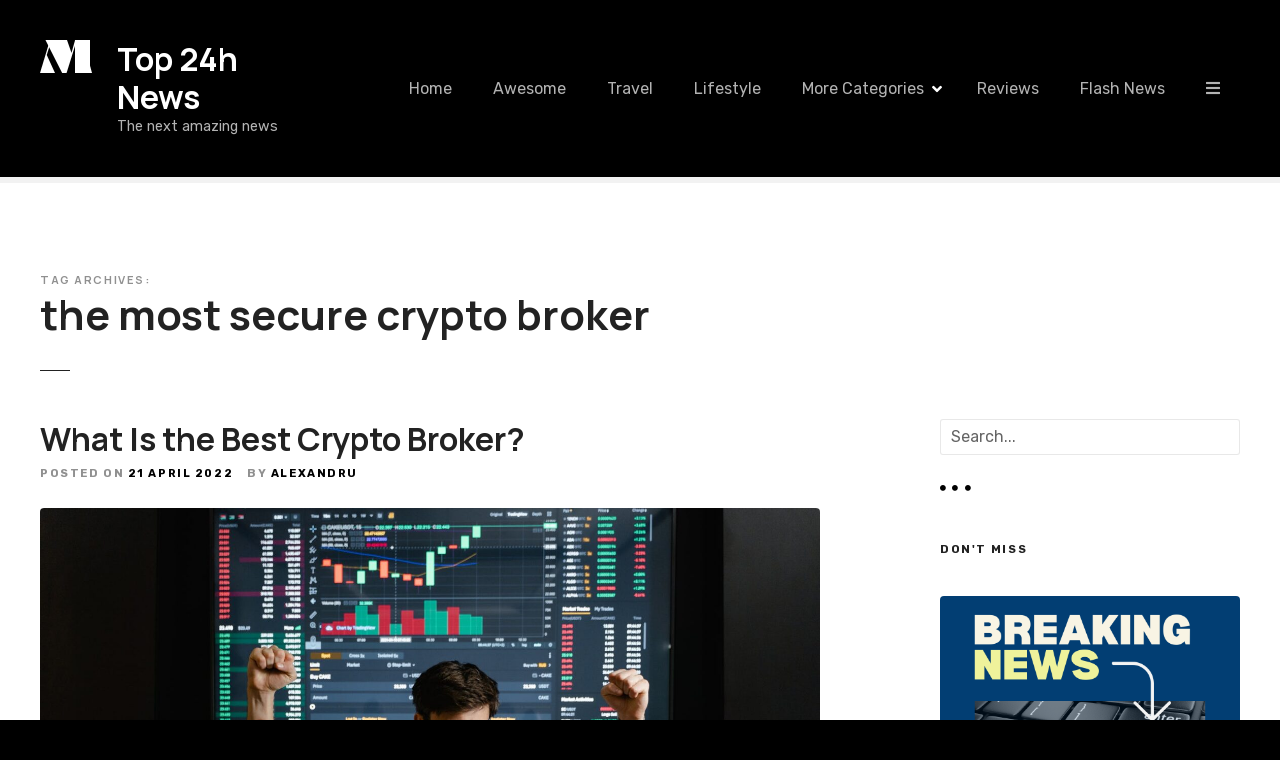

--- FILE ---
content_type: text/html; charset=UTF-8
request_url: https://top24hnews.com/tag/the-most-secure-crypto-broker/
body_size: 14046
content:
<!doctype html>
<html lang="en-US">
<head>
	<meta charset="UTF-8">
	<meta name="viewport" content="width=device-width, initial-scale=1">
	<link rel="profile" href="https://gmpg.org/xfn/11">

	<meta name='robots' content='index, follow, max-image-preview:large, max-snippet:-1, max-video-preview:-1' />
	<style>img:is([sizes="auto" i], [sizes^="auto," i]) { contain-intrinsic-size: 3000px 1500px }</style>
	
	<!-- This site is optimized with the Yoast SEO plugin v26.1.1 - https://yoast.com/wordpress/plugins/seo/ -->
	<title>the most secure crypto broker Arhive &#8902; Top 24h News</title>
	<link rel="canonical" href="https://top24hnews.com/tag/the-most-secure-crypto-broker/" />
	<meta property="og:locale" content="en_US" />
	<meta property="og:type" content="article" />
	<meta property="og:title" content="the most secure crypto broker Arhive &#8902; Top 24h News" />
	<meta property="og:url" content="https://top24hnews.com/tag/the-most-secure-crypto-broker/" />
	<meta property="og:site_name" content="Top 24h News" />
	<meta property="og:image" content="https://top24hnews.com/wp-content/uploads/2022/08/Last-News.png" />
	<meta property="og:image:width" content="940" />
	<meta property="og:image:height" content="788" />
	<meta property="og:image:type" content="image/png" />
	<meta name="twitter:card" content="summary_large_image" />
	<script type="application/ld+json" class="yoast-schema-graph">{"@context":"https://schema.org","@graph":[{"@type":"CollectionPage","@id":"https://top24hnews.com/tag/the-most-secure-crypto-broker/","url":"https://top24hnews.com/tag/the-most-secure-crypto-broker/","name":"the most secure crypto broker Arhive &#8902; Top 24h News","isPartOf":{"@id":"https://top24hnews.com/#website"},"primaryImageOfPage":{"@id":"https://top24hnews.com/tag/the-most-secure-crypto-broker/#primaryimage"},"image":{"@id":"https://top24hnews.com/tag/the-most-secure-crypto-broker/#primaryimage"},"thumbnailUrl":"https://top24hnews.com/wp-content/uploads/2022/04/pexels-photo-7567565.jpeg","breadcrumb":{"@id":"https://top24hnews.com/tag/the-most-secure-crypto-broker/#breadcrumb"},"inLanguage":"en-US"},{"@type":"ImageObject","inLanguage":"en-US","@id":"https://top24hnews.com/tag/the-most-secure-crypto-broker/#primaryimage","url":"https://top24hnews.com/wp-content/uploads/2022/04/pexels-photo-7567565.jpeg","contentUrl":"https://top24hnews.com/wp-content/uploads/2022/04/pexels-photo-7567565.jpeg","width":1880,"height":1253,"caption":"Photo by Tima Miroshnichenko on Pexels.com"},{"@type":"BreadcrumbList","@id":"https://top24hnews.com/tag/the-most-secure-crypto-broker/#breadcrumb","itemListElement":[{"@type":"ListItem","position":1,"name":"Prima pagină","item":"https://top24hnews.com/"},{"@type":"ListItem","position":2,"name":"the most secure crypto broker"}]},{"@type":"WebSite","@id":"https://top24hnews.com/#website","url":"https://top24hnews.com/","name":"Top 24h News","description":"The next amazing news","potentialAction":[{"@type":"SearchAction","target":{"@type":"EntryPoint","urlTemplate":"https://top24hnews.com/?s={search_term_string}"},"query-input":{"@type":"PropertyValueSpecification","valueRequired":true,"valueName":"search_term_string"}}],"inLanguage":"en-US"}]}</script>
	<!-- / Yoast SEO plugin. -->


<link rel='dns-prefetch' href='//fonts.googleapis.com' />
<link rel="alternate" type="application/rss+xml" title="Top 24h News &raquo; Feed" href="https://top24hnews.com/feed/" />
<link rel="alternate" type="application/rss+xml" title="Top 24h News &raquo; Comments Feed" href="https://top24hnews.com/comments/feed/" />
<link rel="alternate" type="application/rss+xml" title="Top 24h News &raquo; the most secure crypto broker Tag Feed" href="https://top24hnews.com/tag/the-most-secure-crypto-broker/feed/" />
<script type="text/javascript">
/* <![CDATA[ */
window._wpemojiSettings = {"baseUrl":"https:\/\/s.w.org\/images\/core\/emoji\/15.0.3\/72x72\/","ext":".png","svgUrl":"https:\/\/s.w.org\/images\/core\/emoji\/15.0.3\/svg\/","svgExt":".svg","source":{"concatemoji":"https:\/\/top24hnews.com\/wp-includes\/js\/wp-emoji-release.min.js?ver=6.7.4"}};
/*! This file is auto-generated */
!function(i,n){var o,s,e;function c(e){try{var t={supportTests:e,timestamp:(new Date).valueOf()};sessionStorage.setItem(o,JSON.stringify(t))}catch(e){}}function p(e,t,n){e.clearRect(0,0,e.canvas.width,e.canvas.height),e.fillText(t,0,0);var t=new Uint32Array(e.getImageData(0,0,e.canvas.width,e.canvas.height).data),r=(e.clearRect(0,0,e.canvas.width,e.canvas.height),e.fillText(n,0,0),new Uint32Array(e.getImageData(0,0,e.canvas.width,e.canvas.height).data));return t.every(function(e,t){return e===r[t]})}function u(e,t,n){switch(t){case"flag":return n(e,"\ud83c\udff3\ufe0f\u200d\u26a7\ufe0f","\ud83c\udff3\ufe0f\u200b\u26a7\ufe0f")?!1:!n(e,"\ud83c\uddfa\ud83c\uddf3","\ud83c\uddfa\u200b\ud83c\uddf3")&&!n(e,"\ud83c\udff4\udb40\udc67\udb40\udc62\udb40\udc65\udb40\udc6e\udb40\udc67\udb40\udc7f","\ud83c\udff4\u200b\udb40\udc67\u200b\udb40\udc62\u200b\udb40\udc65\u200b\udb40\udc6e\u200b\udb40\udc67\u200b\udb40\udc7f");case"emoji":return!n(e,"\ud83d\udc26\u200d\u2b1b","\ud83d\udc26\u200b\u2b1b")}return!1}function f(e,t,n){var r="undefined"!=typeof WorkerGlobalScope&&self instanceof WorkerGlobalScope?new OffscreenCanvas(300,150):i.createElement("canvas"),a=r.getContext("2d",{willReadFrequently:!0}),o=(a.textBaseline="top",a.font="600 32px Arial",{});return e.forEach(function(e){o[e]=t(a,e,n)}),o}function t(e){var t=i.createElement("script");t.src=e,t.defer=!0,i.head.appendChild(t)}"undefined"!=typeof Promise&&(o="wpEmojiSettingsSupports",s=["flag","emoji"],n.supports={everything:!0,everythingExceptFlag:!0},e=new Promise(function(e){i.addEventListener("DOMContentLoaded",e,{once:!0})}),new Promise(function(t){var n=function(){try{var e=JSON.parse(sessionStorage.getItem(o));if("object"==typeof e&&"number"==typeof e.timestamp&&(new Date).valueOf()<e.timestamp+604800&&"object"==typeof e.supportTests)return e.supportTests}catch(e){}return null}();if(!n){if("undefined"!=typeof Worker&&"undefined"!=typeof OffscreenCanvas&&"undefined"!=typeof URL&&URL.createObjectURL&&"undefined"!=typeof Blob)try{var e="postMessage("+f.toString()+"("+[JSON.stringify(s),u.toString(),p.toString()].join(",")+"));",r=new Blob([e],{type:"text/javascript"}),a=new Worker(URL.createObjectURL(r),{name:"wpTestEmojiSupports"});return void(a.onmessage=function(e){c(n=e.data),a.terminate(),t(n)})}catch(e){}c(n=f(s,u,p))}t(n)}).then(function(e){for(var t in e)n.supports[t]=e[t],n.supports.everything=n.supports.everything&&n.supports[t],"flag"!==t&&(n.supports.everythingExceptFlag=n.supports.everythingExceptFlag&&n.supports[t]);n.supports.everythingExceptFlag=n.supports.everythingExceptFlag&&!n.supports.flag,n.DOMReady=!1,n.readyCallback=function(){n.DOMReady=!0}}).then(function(){return e}).then(function(){var e;n.supports.everything||(n.readyCallback(),(e=n.source||{}).concatemoji?t(e.concatemoji):e.wpemoji&&e.twemoji&&(t(e.twemoji),t(e.wpemoji)))}))}((window,document),window._wpemojiSettings);
/* ]]> */
</script>
		<style>
					</style>
		
<link data-optimized="1" rel='stylesheet' id='citadela-reset-css' href='https://top24hnews.com/wp-content/litespeed/css/e1958ffa511cba4788b0c75c926b68f7.css?ver=64767' type='text/css' media='all' />
<link data-optimized="1" rel='stylesheet' id='citadela-base-css' href='https://top24hnews.com/wp-content/litespeed/css/235af7a2f0c1b830837f86d0d18b3dd0.css?ver=cf7ed' type='text/css' media='all' />
<style id='wp-emoji-styles-inline-css' type='text/css'>

	img.wp-smiley, img.emoji {
		display: inline !important;
		border: none !important;
		box-shadow: none !important;
		height: 1em !important;
		width: 1em !important;
		margin: 0 0.07em !important;
		vertical-align: -0.1em !important;
		background: none !important;
		padding: 0 !important;
	}
</style>
<link data-optimized="1" rel='stylesheet' id='wp-block-library-css' href='https://top24hnews.com/wp-content/litespeed/css/8d9be29246074dc63c53748c6b5fa9e6.css?ver=8df1c' type='text/css' media='all' />
<link data-optimized="1" rel='stylesheet' id='citadela-item-featured-image-block-style-css' href='https://top24hnews.com/wp-content/litespeed/css/e182a3c692c77a246aa4c8aa832c1f37.css?ver=098e6' type='text/css' media='all' />
<link data-optimized="1" rel='stylesheet' id='citadela-item-opening-hours-block-style-css' href='https://top24hnews.com/wp-content/litespeed/css/5948d2f5a948460be2a3f6a1e7fcd7ed.css?ver=22b56' type='text/css' media='all' />
<link data-optimized="1" rel='stylesheet' id='citadela-item-contact-details-block-style-css' href='https://top24hnews.com/wp-content/litespeed/css/478842157297473fb2165b0d44fdcb69.css?ver=806a2' type='text/css' media='all' />
<link data-optimized="1" rel='stylesheet' id='citadela-item-contact-form-block-style-css' href='https://top24hnews.com/wp-content/litespeed/css/bab6ba5af76f2934608673b04f8470c1.css?ver=482ec' type='text/css' media='all' />
<link data-optimized="1" rel='stylesheet' id='citadela-item-gpx-download-block-style-css' href='https://top24hnews.com/wp-content/litespeed/css/0e50e817bfe94bce32211d61213ce44d.css?ver=03b4f' type='text/css' media='all' />
<link data-optimized="1" rel='stylesheet' id='citadela-item-get-directions-block-style-css' href='https://top24hnews.com/wp-content/litespeed/css/989a361d8376e3d7a5bea572ff490564.css?ver=37759' type='text/css' media='all' />
<link data-optimized="1" rel='stylesheet' id='citadela-item-claim-listing-block-style-css' href='https://top24hnews.com/wp-content/litespeed/css/2d9fbf311572ffb8218055955a88ac91.css?ver=1ee03' type='text/css' media='all' />
<link data-optimized="1" rel='stylesheet' id='citadela-item-extension-block-style-css' href='https://top24hnews.com/wp-content/litespeed/css/746f05eeb62adc1edef8620c7b1eda14.css?ver=897e7' type='text/css' media='all' />
<link data-optimized="1" rel='stylesheet' id='citadela-item-gallery-block-style-css' href='https://top24hnews.com/wp-content/litespeed/css/1d57f09882875e45eced0533783547f7.css?ver=61ded' type='text/css' media='all' />
<link data-optimized="1" rel='stylesheet' id='citadela-item-events-block-style-css' href='https://top24hnews.com/wp-content/litespeed/css/22227175d23e4ac2dd903cf17e7cad99.css?ver=6cb88' type='text/css' media='all' />
<link data-optimized="1" rel='stylesheet' id='citadela-directory-search-form-block-style-css' href='https://top24hnews.com/wp-content/litespeed/css/d56fac8961c0da3b63ba977ff09902bc.css?ver=e3976' type='text/css' media='all' />
<link data-optimized="1" rel='stylesheet' id='citadela-posts-search-form-block-style-css' href='https://top24hnews.com/wp-content/litespeed/css/5af9c8a9b9b5e68661f5d3f608f239b2.css?ver=89ce2' type='text/css' media='all' />
<link data-optimized="1" rel='stylesheet' id='citadela-posts-search-results-block-style-css' href='https://top24hnews.com/wp-content/litespeed/css/471242864372deeaf8d9cd2e4c7b3fd7.css?ver=85510' type='text/css' media='all' />
<link data-optimized="1" rel='stylesheet' id='citadela-default-search-results-block-style-css' href='https://top24hnews.com/wp-content/litespeed/css/e90a71a5baeac21ae887cd905bd45860.css?ver=8d4df' type='text/css' media='all' />
<link data-optimized="1" rel='stylesheet' id='citadela-directory-advanced-filters-block-style-css' href='https://top24hnews.com/wp-content/litespeed/css/5c4769ad202ca65c015af412f7065bae.css?ver=9b911' type='text/css' media='all' />
<link data-optimized="1" rel='stylesheet' id='citadela-authors-list-block-style-css' href='https://top24hnews.com/wp-content/litespeed/css/e3b314221aae20182d93315a06e0639c.css?ver=eee12' type='text/css' media='all' />
<link data-optimized="1" rel='stylesheet' id='citadela-author-detail-block-style-css' href='https://top24hnews.com/wp-content/litespeed/css/cd08985a7be944efc22f70b08c624e5a.css?ver=916b8' type='text/css' media='all' />
<link data-optimized="1" rel='stylesheet' id='citadela-blog-posts-block-style-css' href='https://top24hnews.com/wp-content/litespeed/css/0fc5e047f119e2be8d01dd1238ad6c95.css?ver=f560d' type='text/css' media='all' />
<link data-optimized="1" rel='stylesheet' id='citadela-posts-block-style-css' href='https://top24hnews.com/wp-content/litespeed/css/ff607e674f4d7d34386686ef3a8a7b12.css?ver=aa9c8' type='text/css' media='all' />
<link data-optimized="1" rel='stylesheet' id='citadela-price-table-block-style-css' href='https://top24hnews.com/wp-content/litespeed/css/010ed366e6a95e928e092df4c3cdd08b.css?ver=99971' type='text/css' media='all' />
<link data-optimized="1" rel='stylesheet' id='citadela-spacer-block-style-css' href='https://top24hnews.com/wp-content/litespeed/css/1bff45a8b54ee74d19ea28369933efdb.css?ver=4560d' type='text/css' media='all' />
<link data-optimized="1" rel='stylesheet' id='citadela-service-block-style-css' href='https://top24hnews.com/wp-content/litespeed/css/846a84fca4ca1f16e52dbff44eb32a51.css?ver=b914c' type='text/css' media='all' />
<link data-optimized="1" rel='stylesheet' id='citadela-responsive-text-block-style-css' href='https://top24hnews.com/wp-content/litespeed/css/9d773a1e5158c36712a38f5cd72ecd65.css?ver=28311' type='text/css' media='all' />
<link data-optimized="1" rel='stylesheet' id='citadela-page-title-block-style-css' href='https://top24hnews.com/wp-content/litespeed/css/d16053ed4985fcb6fef36e712ea1aeeb.css?ver=60dea' type='text/css' media='all' />
<link data-optimized="1" rel='stylesheet' id='citadela-opening-hours-block-style-css' href='https://top24hnews.com/wp-content/litespeed/css/f3a02929bdf85bb335b003671e6ec3c2.css?ver=73036' type='text/css' media='all' />
<link data-optimized="1" rel='stylesheet' id='citadela-cluster-block-style-css' href='https://top24hnews.com/wp-content/litespeed/css/48e38087d8529f3a34df440921b72611.css?ver=f6ce2' type='text/css' media='all' />
<style id='classic-theme-styles-inline-css' type='text/css'>
/*! This file is auto-generated */
.wp-block-button__link{color:#fff;background-color:#32373c;border-radius:9999px;box-shadow:none;text-decoration:none;padding:calc(.667em + 2px) calc(1.333em + 2px);font-size:1.125em}.wp-block-file__button{background:#32373c;color:#fff;text-decoration:none}
</style>
<style id='global-styles-inline-css' type='text/css'>
:root{--wp--preset--aspect-ratio--square: 1;--wp--preset--aspect-ratio--4-3: 4/3;--wp--preset--aspect-ratio--3-4: 3/4;--wp--preset--aspect-ratio--3-2: 3/2;--wp--preset--aspect-ratio--2-3: 2/3;--wp--preset--aspect-ratio--16-9: 16/9;--wp--preset--aspect-ratio--9-16: 9/16;--wp--preset--color--black: #000000;--wp--preset--color--cyan-bluish-gray: #abb8c3;--wp--preset--color--white: #ffffff;--wp--preset--color--pale-pink: #f78da7;--wp--preset--color--vivid-red: #cf2e2e;--wp--preset--color--luminous-vivid-orange: #ff6900;--wp--preset--color--luminous-vivid-amber: #fcb900;--wp--preset--color--light-green-cyan: #7bdcb5;--wp--preset--color--vivid-green-cyan: #00d084;--wp--preset--color--pale-cyan-blue: #8ed1fc;--wp--preset--color--vivid-cyan-blue: #0693e3;--wp--preset--color--vivid-purple: #9b51e0;--wp--preset--gradient--vivid-cyan-blue-to-vivid-purple: linear-gradient(135deg,rgba(6,147,227,1) 0%,rgb(155,81,224) 100%);--wp--preset--gradient--light-green-cyan-to-vivid-green-cyan: linear-gradient(135deg,rgb(122,220,180) 0%,rgb(0,208,130) 100%);--wp--preset--gradient--luminous-vivid-amber-to-luminous-vivid-orange: linear-gradient(135deg,rgba(252,185,0,1) 0%,rgba(255,105,0,1) 100%);--wp--preset--gradient--luminous-vivid-orange-to-vivid-red: linear-gradient(135deg,rgba(255,105,0,1) 0%,rgb(207,46,46) 100%);--wp--preset--gradient--very-light-gray-to-cyan-bluish-gray: linear-gradient(135deg,rgb(238,238,238) 0%,rgb(169,184,195) 100%);--wp--preset--gradient--cool-to-warm-spectrum: linear-gradient(135deg,rgb(74,234,220) 0%,rgb(151,120,209) 20%,rgb(207,42,186) 40%,rgb(238,44,130) 60%,rgb(251,105,98) 80%,rgb(254,248,76) 100%);--wp--preset--gradient--blush-light-purple: linear-gradient(135deg,rgb(255,206,236) 0%,rgb(152,150,240) 100%);--wp--preset--gradient--blush-bordeaux: linear-gradient(135deg,rgb(254,205,165) 0%,rgb(254,45,45) 50%,rgb(107,0,62) 100%);--wp--preset--gradient--luminous-dusk: linear-gradient(135deg,rgb(255,203,112) 0%,rgb(199,81,192) 50%,rgb(65,88,208) 100%);--wp--preset--gradient--pale-ocean: linear-gradient(135deg,rgb(255,245,203) 0%,rgb(182,227,212) 50%,rgb(51,167,181) 100%);--wp--preset--gradient--electric-grass: linear-gradient(135deg,rgb(202,248,128) 0%,rgb(113,206,126) 100%);--wp--preset--gradient--midnight: linear-gradient(135deg,rgb(2,3,129) 0%,rgb(40,116,252) 100%);--wp--preset--font-size--small: 13px;--wp--preset--font-size--medium: 20px;--wp--preset--font-size--large: 36px;--wp--preset--font-size--x-large: 42px;--wp--preset--spacing--20: 0.44rem;--wp--preset--spacing--30: 0.67rem;--wp--preset--spacing--40: 1rem;--wp--preset--spacing--50: 1.5rem;--wp--preset--spacing--60: 2.25rem;--wp--preset--spacing--70: 3.38rem;--wp--preset--spacing--80: 5.06rem;--wp--preset--shadow--natural: 6px 6px 9px rgba(0, 0, 0, 0.2);--wp--preset--shadow--deep: 12px 12px 50px rgba(0, 0, 0, 0.4);--wp--preset--shadow--sharp: 6px 6px 0px rgba(0, 0, 0, 0.2);--wp--preset--shadow--outlined: 6px 6px 0px -3px rgba(255, 255, 255, 1), 6px 6px rgba(0, 0, 0, 1);--wp--preset--shadow--crisp: 6px 6px 0px rgba(0, 0, 0, 1);}:where(.is-layout-flex){gap: 0.5em;}:where(.is-layout-grid){gap: 0.5em;}body .is-layout-flex{display: flex;}.is-layout-flex{flex-wrap: wrap;align-items: center;}.is-layout-flex > :is(*, div){margin: 0;}body .is-layout-grid{display: grid;}.is-layout-grid > :is(*, div){margin: 0;}:where(.wp-block-columns.is-layout-flex){gap: 2em;}:where(.wp-block-columns.is-layout-grid){gap: 2em;}:where(.wp-block-post-template.is-layout-flex){gap: 1.25em;}:where(.wp-block-post-template.is-layout-grid){gap: 1.25em;}.has-black-color{color: var(--wp--preset--color--black) !important;}.has-cyan-bluish-gray-color{color: var(--wp--preset--color--cyan-bluish-gray) !important;}.has-white-color{color: var(--wp--preset--color--white) !important;}.has-pale-pink-color{color: var(--wp--preset--color--pale-pink) !important;}.has-vivid-red-color{color: var(--wp--preset--color--vivid-red) !important;}.has-luminous-vivid-orange-color{color: var(--wp--preset--color--luminous-vivid-orange) !important;}.has-luminous-vivid-amber-color{color: var(--wp--preset--color--luminous-vivid-amber) !important;}.has-light-green-cyan-color{color: var(--wp--preset--color--light-green-cyan) !important;}.has-vivid-green-cyan-color{color: var(--wp--preset--color--vivid-green-cyan) !important;}.has-pale-cyan-blue-color{color: var(--wp--preset--color--pale-cyan-blue) !important;}.has-vivid-cyan-blue-color{color: var(--wp--preset--color--vivid-cyan-blue) !important;}.has-vivid-purple-color{color: var(--wp--preset--color--vivid-purple) !important;}.has-black-background-color{background-color: var(--wp--preset--color--black) !important;}.has-cyan-bluish-gray-background-color{background-color: var(--wp--preset--color--cyan-bluish-gray) !important;}.has-white-background-color{background-color: var(--wp--preset--color--white) !important;}.has-pale-pink-background-color{background-color: var(--wp--preset--color--pale-pink) !important;}.has-vivid-red-background-color{background-color: var(--wp--preset--color--vivid-red) !important;}.has-luminous-vivid-orange-background-color{background-color: var(--wp--preset--color--luminous-vivid-orange) !important;}.has-luminous-vivid-amber-background-color{background-color: var(--wp--preset--color--luminous-vivid-amber) !important;}.has-light-green-cyan-background-color{background-color: var(--wp--preset--color--light-green-cyan) !important;}.has-vivid-green-cyan-background-color{background-color: var(--wp--preset--color--vivid-green-cyan) !important;}.has-pale-cyan-blue-background-color{background-color: var(--wp--preset--color--pale-cyan-blue) !important;}.has-vivid-cyan-blue-background-color{background-color: var(--wp--preset--color--vivid-cyan-blue) !important;}.has-vivid-purple-background-color{background-color: var(--wp--preset--color--vivid-purple) !important;}.has-black-border-color{border-color: var(--wp--preset--color--black) !important;}.has-cyan-bluish-gray-border-color{border-color: var(--wp--preset--color--cyan-bluish-gray) !important;}.has-white-border-color{border-color: var(--wp--preset--color--white) !important;}.has-pale-pink-border-color{border-color: var(--wp--preset--color--pale-pink) !important;}.has-vivid-red-border-color{border-color: var(--wp--preset--color--vivid-red) !important;}.has-luminous-vivid-orange-border-color{border-color: var(--wp--preset--color--luminous-vivid-orange) !important;}.has-luminous-vivid-amber-border-color{border-color: var(--wp--preset--color--luminous-vivid-amber) !important;}.has-light-green-cyan-border-color{border-color: var(--wp--preset--color--light-green-cyan) !important;}.has-vivid-green-cyan-border-color{border-color: var(--wp--preset--color--vivid-green-cyan) !important;}.has-pale-cyan-blue-border-color{border-color: var(--wp--preset--color--pale-cyan-blue) !important;}.has-vivid-cyan-blue-border-color{border-color: var(--wp--preset--color--vivid-cyan-blue) !important;}.has-vivid-purple-border-color{border-color: var(--wp--preset--color--vivid-purple) !important;}.has-vivid-cyan-blue-to-vivid-purple-gradient-background{background: var(--wp--preset--gradient--vivid-cyan-blue-to-vivid-purple) !important;}.has-light-green-cyan-to-vivid-green-cyan-gradient-background{background: var(--wp--preset--gradient--light-green-cyan-to-vivid-green-cyan) !important;}.has-luminous-vivid-amber-to-luminous-vivid-orange-gradient-background{background: var(--wp--preset--gradient--luminous-vivid-amber-to-luminous-vivid-orange) !important;}.has-luminous-vivid-orange-to-vivid-red-gradient-background{background: var(--wp--preset--gradient--luminous-vivid-orange-to-vivid-red) !important;}.has-very-light-gray-to-cyan-bluish-gray-gradient-background{background: var(--wp--preset--gradient--very-light-gray-to-cyan-bluish-gray) !important;}.has-cool-to-warm-spectrum-gradient-background{background: var(--wp--preset--gradient--cool-to-warm-spectrum) !important;}.has-blush-light-purple-gradient-background{background: var(--wp--preset--gradient--blush-light-purple) !important;}.has-blush-bordeaux-gradient-background{background: var(--wp--preset--gradient--blush-bordeaux) !important;}.has-luminous-dusk-gradient-background{background: var(--wp--preset--gradient--luminous-dusk) !important;}.has-pale-ocean-gradient-background{background: var(--wp--preset--gradient--pale-ocean) !important;}.has-electric-grass-gradient-background{background: var(--wp--preset--gradient--electric-grass) !important;}.has-midnight-gradient-background{background: var(--wp--preset--gradient--midnight) !important;}.has-small-font-size{font-size: var(--wp--preset--font-size--small) !important;}.has-medium-font-size{font-size: var(--wp--preset--font-size--medium) !important;}.has-large-font-size{font-size: var(--wp--preset--font-size--large) !important;}.has-x-large-font-size{font-size: var(--wp--preset--font-size--x-large) !important;}
:where(.wp-block-post-template.is-layout-flex){gap: 1.25em;}:where(.wp-block-post-template.is-layout-grid){gap: 1.25em;}
:where(.wp-block-columns.is-layout-flex){gap: 2em;}:where(.wp-block-columns.is-layout-grid){gap: 2em;}
:root :where(.wp-block-pullquote){font-size: 1.5em;line-height: 1.6;}
</style>
<link data-optimized="1" rel='stylesheet' id='smuzform-public-form-render-css' href='https://top24hnews.com/wp-content/litespeed/css/f9b2f0859d2d03fd213a644ab46f23ef.css?ver=70063' type='text/css' media='all' />
<link data-optimized="1" rel='stylesheet' id='rs-plugin-settings-css' href='https://top24hnews.com/wp-content/litespeed/css/3498741fd83fb92b12b59fcf2824ced7.css?ver=09350' type='text/css' media='all' />
<style id='rs-plugin-settings-inline-css' type='text/css'>
#rs-demo-id {}
</style>
<link data-optimized="1" rel='stylesheet' id='SFSImainCss-css' href='https://top24hnews.com/wp-content/litespeed/css/71249c9622382a8e582515d0944bbcb9.css?ver=1735d' type='text/css' media='all' />
<link data-optimized="1" rel='stylesheet' id='citadela-theme-general-styles-css' href='https://top24hnews.com/wp-content/litespeed/css/0606c4b148670f0084dfe5d7e2445c29.css?ver=451b0' type='text/css' media='all' />
<link data-optimized="1" rel='stylesheet' id='citadela-fontawesome-css' href='https://top24hnews.com/wp-content/litespeed/css/82d51ffdcc2a93eca7bb28f15f897c04.css?ver=61504' type='text/css' media='all' />
<link data-optimized="1" rel='stylesheet' id='citadela-photoswipe-css-css' href='https://top24hnews.com/wp-content/litespeed/css/8c9c67bb6746423f211cbd3f1c52becd.css?ver=d6730' type='text/css' media='all' />
<link data-optimized="1" rel='stylesheet' id='citadela-photoswipe-css-default-skin-css' href='https://top24hnews.com/wp-content/litespeed/css/d4d792fec59d3f14b9c7f1b351267d8d.css?ver=9aa7f' type='text/css' media='all' />
<link data-optimized="1" rel='stylesheet' id='citadela-leaflet-markercluster-default-css' href='https://top24hnews.com/wp-content/litespeed/css/f896879987a1e5fa97921c6f7127ba3b.css?ver=da637' type='text/css' media='all' />
<link data-optimized="1" rel='stylesheet' id='citadela-leaflet-markercluster-css' href='https://top24hnews.com/wp-content/litespeed/css/6c5e629a57db395c51cd2da0591f8cbd.css?ver=14f05' type='text/css' media='all' />
<link data-optimized="1" rel='stylesheet' id='citadela-leaflet-css' href='https://top24hnews.com/wp-content/litespeed/css/17e3916302e8972b9af5cea7b07dc6f1.css?ver=371d8' type='text/css' media='all' />
<link data-optimized="1" rel='stylesheet' id='citadela-leaflet-gesture-handling-css' href='https://top24hnews.com/wp-content/litespeed/css/13bc0e70ae6f1bddf4d4a68144676282.css?ver=9f629' type='text/css' media='all' />
<link data-optimized="1" rel='stylesheet' id='citadela-raty-css' href='https://top24hnews.com/wp-content/litespeed/css/f4462e599a49ce34ed02da9a173f53e7.css?ver=855fb' type='text/css' media='all' />
<link data-optimized="1" rel='stylesheet' id='citadela-directory-frontend-css' href='https://top24hnews.com/wp-content/litespeed/css/653824e96e19c47b488ca73347cb3d28.css?ver=fd6b9' type='text/css' media='all' />
<link rel='stylesheet' id='citadela-pro-google-fonts-css' href='https://fonts.googleapis.com/css?family=Manrope%3A200%2C300%2Cregular%2C500%2C600%2C700%2C800%7CRubik%3A300%2Cregular%2C500%2C600%2C700%2C800%2C900%2C300italic%2Citalic%2C500italic%2C600italic%2C700italic%2C800italic%2C900italic&#038;subset=cyrillic%2Cgreek%2Clatin%2Clatin-ext%2Ccyrillic%2Ccyrillic-ext%2Chebrew%2Clatin%2Clatin-ext&#038;display=swap&#038;ver=6.7.4' type='text/css' media='all' />

		<!-- Global site tag (gtag.js) - Google Analytics -->
		<script async src='https://www.googletagmanager.com/gtag/js?id=G-JHT1KXQWPH'></script>
		<script>
		  window.dataLayer = window.dataLayer || [];
		  function gtag(){dataLayer.push(arguments);}
		  gtag('js', new Date());
		  gtag('config', 'G-JHT1KXQWPH');
		</script>
		<!-- Global site tag (gtag.js) - Google Analytics -->
<script async src="https://www.googletagmanager.com/gtag/js?id=G-JHT1KXQWPH"></script>
<script>
  window.dataLayer = window.dataLayer || [];
  function gtag(){dataLayer.push(arguments);}
  gtag('js', new Date());

  gtag('config', 'G-JHT1KXQWPH');
</script><script type="text/javascript" src="https://top24hnews.com/wp-includes/js/jquery/jquery.min.js?ver=3.7.1" id="jquery-core-js"></script>
<script type="text/javascript" src="https://top24hnews.com/wp-includes/js/jquery/jquery-migrate.min.js?ver=3.4.1" id="jquery-migrate-js"></script>
<script type="text/javascript" src="https://top24hnews.com/wp-content/plugins/citadela-pro/assets/blocks/spacer/src/frontend.js?ver=1760189030" id="spacer-frontend-js"></script>
<script type="text/javascript" src="https://top24hnews.com/wp-content/plugins/citadela-pro/assets/blocks/service/src/frontend.js?ver=1760189030" id="service-frontend-js"></script>
<script type="text/javascript" src="https://top24hnews.com/wp-content/plugins/citadela-pro/assets/blocks/responsive-text/src/frontend.js?ver=1760189030" id="responsive-text-frontend-js"></script>
<script type="text/javascript" src="https://top24hnews.com/wp-content/plugins/citadela-pro/assets/blocks/page-title/src/frontend.js?ver=1760189030" id="page-title-frontend-js"></script>
<script type="text/javascript" src="https://top24hnews.com/wp-content/plugins/citadela-pro/assets/blocks/cluster/src/frontend.js?ver=1760189030" id="cluster-frontend-js"></script>
<script type="text/javascript" src="https://top24hnews.com/wp-content/plugins/revslider/public/assets/js/revolution.tools.min.js?ver=6.0" id="tp-tools-js"></script>
<script type="text/javascript" src="https://top24hnews.com/wp-content/plugins/revslider/public/assets/js/rs6.min.js?ver=6.1.3" id="revmin-js"></script>
<script type="text/javascript" src="https://top24hnews.com/wp-content/plugins/citadela-directory/plugin/assets/leaflet/leaflet.js?ver=1.6.0" id="citadela-leaflet-js"></script>
<link rel="https://api.w.org/" href="https://top24hnews.com/wp-json/" /><link rel="alternate" title="JSON" type="application/json" href="https://top24hnews.com/wp-json/wp/v2/tags/187" /><link rel="EditURI" type="application/rsd+xml" title="RSD" href="https://top24hnews.com/xmlrpc.php?rsd" />
<meta name="generator" content="WordPress 6.7.4" />
<meta name="follow.[base64]" content="Hp286lHDf6v8mTgZX2h6"/><link rel="preload" as="font" type="font/woff2" href="https://top24hnews.com/wp-content/themes/citadela/design/css/assets/fontawesome/webfonts/fa-solid-900.woff2" crossorigin/><link rel="preload" as="font" type="font/woff2" href="https://top24hnews.com/wp-content/themes/citadela/design/css/assets/fontawesome/webfonts/fa-regular-400.woff2" crossorigin/><link rel="preload" as="font" type="font/woff2" href="https://top24hnews.com/wp-content/themes/citadela/design/css/assets/fontawesome/webfonts/fa-brands-400.woff2" crossorigin/>		<script type="text/javascript">
			var CitadelaDirectorySettings = {"home":{"url":"https:\/\/top24hnews.com"},"wpSettings":{"postsPerPage":"10"},"ajax":{"url":"https:\/\/top24hnews.com\/wp-admin\/admin-ajax.php","actions":{"item-contact-form:wpajax_send":"item-contact-form:wpajax_send"}},"paths":{"css":"https:\/\/top24hnews.com\/wp-content\/plugins\/citadela-directory\/design\/css","assets":"https:\/\/top24hnews.com\/wp-content\/plugins\/citadela-directory\/plugin\/assets"},"images":"https:\/\/top24hnews.com\/wp-content\/plugins\/citadela-directory\/design\/images","keys":{"recaptchaSiteKey":false},"specialPages":{"single-item":"4","search-results":"5","item-category":"6","item-location":"7","posts-search-results":"8","posts-category":"405","posts-tag":"406","posts-date":"407","posts-author":"408","default-search-results":"409","404-page":"410"},"l10n":{"datetimes":{"startOfWeek":"1"}},"features":{"item_reviews":false,"item_extension":false},"options":{"item_extension":[],"item_detail":[]},"currentPost":{"post_id":816,"post_type":"post"}}		</script>
		        <script type="text/javascript">
            var CitadelaProSettings = {"wpSettings":{"postsPerPage":"10"},"specialPages":{"blog":"9"},"page_for_posts":{"id":"15","title":"Articles"}}        </script>
        <meta name="generator" content="Powered by Slider Revolution 6.1.3 - responsive, Mobile-Friendly Slider Plugin for WordPress with comfortable drag and drop interface." />
<link rel="icon" href="https://top24hnews.com/wp-content/uploads/2021/05/cropped-siteicon-32x32.png" sizes="32x32" />
<link rel="icon" href="https://top24hnews.com/wp-content/uploads/2021/05/cropped-siteicon-192x192.png" sizes="192x192" />
<link rel="apple-touch-icon" href="https://top24hnews.com/wp-content/uploads/2021/05/cropped-siteicon-180x180.png" />
<meta name="msapplication-TileImage" content="https://top24hnews.com/wp-content/uploads/2021/05/cropped-siteicon-270x270.png" />
<script type="text/javascript">function setREVStartSize(t){try{var h,e=document.getElementById(t.c).parentNode.offsetWidth;if(e=0===e||isNaN(e)?window.innerWidth:e,t.tabw=void 0===t.tabw?0:parseInt(t.tabw),t.thumbw=void 0===t.thumbw?0:parseInt(t.thumbw),t.tabh=void 0===t.tabh?0:parseInt(t.tabh),t.thumbh=void 0===t.thumbh?0:parseInt(t.thumbh),t.tabhide=void 0===t.tabhide?0:parseInt(t.tabhide),t.thumbhide=void 0===t.thumbhide?0:parseInt(t.thumbhide),t.mh=void 0===t.mh||""==t.mh||"auto"===t.mh?0:parseInt(t.mh,0),"fullscreen"===t.layout||"fullscreen"===t.l)h=Math.max(t.mh,window.innerHeight);else{for(var i in t.gw=Array.isArray(t.gw)?t.gw:[t.gw],t.rl)void 0!==t.gw[i]&&0!==t.gw[i]||(t.gw[i]=t.gw[i-1]);for(var i in t.gh=void 0===t.el||""===t.el||Array.isArray(t.el)&&0==t.el.length?t.gh:t.el,t.gh=Array.isArray(t.gh)?t.gh:[t.gh],t.rl)void 0!==t.gh[i]&&0!==t.gh[i]||(t.gh[i]=t.gh[i-1]);var r,a=new Array(t.rl.length),n=0;for(var i in t.tabw=t.tabhide>=e?0:t.tabw,t.thumbw=t.thumbhide>=e?0:t.thumbw,t.tabh=t.tabhide>=e?0:t.tabh,t.thumbh=t.thumbhide>=e?0:t.thumbh,t.rl)a[i]=t.rl[i]<window.innerWidth?0:t.rl[i];for(var i in r=a[0],a)r>a[i]&&0<a[i]&&(r=a[i],n=i);var d=e>t.gw[n]+t.tabw+t.thumbw?1:(e-(t.tabw+t.thumbw))/t.gw[n];h=t.gh[n]*d+(t.tabh+t.thumbh)}void 0===window.rs_init_css&&(window.rs_init_css=document.head.appendChild(document.createElement("style"))),document.getElementById(t.c).height=h,window.rs_init_css.innerHTML+="#"+t.c+"_wrapper { height: "+h+"px }"}catch(t){console.log("Failure at Presize of Slider:"+t)}};</script>
		<style type="text/css" id="wp-custom-css">
			.ctdl-inherit-color .item-title a,
.ctdl-inherit-color .item-title a * {
	color: inherit !important;
}		</style>
		
</head>

<body data-rsssl=1 class="archive tag tag-the-most-secure-crypto-broker tag-187 wp-custom-logo sfsi_actvite_theme_default classic-theme-layout classic-header-layout default-theme-design right-sidebar is-page-title  pro-plugin-active sticky-header-enabled sticky-header-desktop-full sticky-header-mobile-full footer-collapsible-widgets-enabled">



<div id="page" class="site">
	<a class="skip-link screen-reader-text" href="#content">Skip to content</a>
		 
		<div class="sticky-header-wrapper">
	
		<header id="masthead" class="site-header loading logo-align-left-mobile">
			<div class="grid-main">

				<div 
					class="site-branding hide-tagline-mobile" 
					style="max-width:280px;"				>
											<div 
							class="logo-wrapper" 
							style="max-width:150px;"data-mobile-max-width="{&quot;desktop&quot;:&quot;150px&quot;,&quot;mobile&quot;:&quot;40px&quot;}"						>
							<a href="https://top24hnews.com/" class="custom-logo-link" rel="home"><img width="52" height="33" src="https://top24hnews.com/wp-content/uploads/2021/05/logo.png" class="custom-logo" alt="Top 24h News" decoding="async" /></a>						</div>
					
					<div class="text-logo">

													<p class="site-title" data-mobile-font-size="{&quot;desktop&quot;:&quot;&quot;,&quot;mobile&quot;:&quot;1.4em&quot;}"><a href="https://top24hnews.com/" rel="home">Top 24h News</a></p>
														<p class="site-description">The next amazing news</p>
											</div><!-- .text-logo -->
				</div><!-- .site-branding -->
				
								
				<nav id="site-navigation" class="main-navigation menu-hidden ">
					<div class="citadela-menu-container citadela-menu-main-menu"><ul id="main-menu" class="citadela-menu"><li id="menu-item-16" class="menu-item menu-item-type-custom menu-item-object-custom menu-item-home menu-item-16"><a href="https://top24hnews.com">Home</a></li>
<li id="menu-item-1530" class="menu-item menu-item-type-custom menu-item-object-custom menu-item-1530"><a href="https://top24hnews.com/category/awesome/">Awesome</a></li>
<li id="menu-item-225" class="menu-item menu-item-type-post_type menu-item-object-page menu-item-225"><a href="https://top24hnews.com/travel/">Travel</a></li>
<li id="menu-item-226" class="menu-item menu-item-type-post_type menu-item-object-page menu-item-226"><a href="https://top24hnews.com/lifestyle/">Lifestyle</a></li>
<li id="menu-item-227" class="menu-item menu-item-type-custom menu-item-object-custom menu-item-has-children menu-item-227"><a href="#">More Categories</a>
<ul class="sub-menu">
	<li id="menu-item-1528" class="menu-item menu-item-type-custom menu-item-object-custom menu-item-1528"><a href="https://top24hnews.com/category/top-10/">Top 10</a></li>
	<li id="menu-item-1529" class="menu-item menu-item-type-custom menu-item-object-custom menu-item-1529"><a href="https://top24hnews.com/category/top-100/">Top 100</a></li>
	<li id="menu-item-228" class="menu-item menu-item-type-post_type menu-item-object-page menu-item-228"><a href="https://top24hnews.com/tech/">Tech</a></li>
</ul>
</li>
<li id="menu-item-229" class="menu-item menu-item-type-post_type menu-item-object-page menu-item-229"><a href="https://top24hnews.com/reviews/">Reviews</a></li>
<li id="menu-item-230" class="menu-item menu-item-type-post_type menu-item-object-page menu-item-230"><a href="https://top24hnews.com/flash-news/">Flash News</a></li>
<li id="menu-item-390" class="menu-item menu-item-type-post_type menu-item-object-page menu-item-390"><a href="https://top24hnews.com/about-us/">About</a></li>
</ul></div>				
								
				</nav><!-- #site-navigation -->


			</div><!-- .grid-main -->
		</header><!-- #masthead -->

	 
		</div>
	
	<div id="content" class="site-content">
	
        <div class="page-title standard">
            <header class="entry-header ">
                <div class="entry-header-wrap">
                    
                            <h1 class="entry-title">
            <span class="main-text">Tag archives: </span>
            <span class="main-data">the most secure crypto broker</span>
        </h1>
        
        
                </div>
            </header>
        </div>

        
	<div id="primary" class="content-area">
		<main id="main" class="site-main">
			<article id="post-406" class="special-page">
	            <div class="entry-content">
		            
        <div class="wp-block-citadela-blocks ctdl-posts-search-results layout-simple  show-item-featured-image show-item-date show-item-description show-item-categories border-none">
                <div class="citadela-block-articles">
        <div class="citadela-block-articles-wrap">
                        
<article id="post-816" class="has-thumbnail has-description has-categories" style=""">
    <header class="entry-header">
        <h2 class="entry-title">
            <a href="https://top24hnews.com/crypto-broker/" rel="bookmark">What Is the Best Crypto Broker?</a>        </h2>
        <div class="entry-meta">
            <span class="posted-on"><span class="posted-on-text">Posted on</span> <span class="posted-on-date"><a href="https://top24hnews.com/2022/04/21/" rel="bookmark" ><time class="entry-date published" datetime="2022-04-21T13:06:21+01:00">21 April 2022</time><time class="updated" datetime="2023-09-08T15:05:47+01:00">8 September 2023</time></a></span></span>            <span class="byline"><span class="byline-text">by</span> <span class="author vcard"><a class="url fn n" href="https://top24hnews.com/author/admin/" >Alexandru</a></span></span>        </div>
            </header>

    
        			<div class="post-thumbnail">
				<a href="https://top24hnews.com/crypto-broker/" title="What Is the Best Crypto Broker?" rel="attachment">
					<img loading="lazy" decoding="async" width="1880" height="1253" src="https://top24hnews.com/wp-content/uploads/2022/04/pexels-photo-7567565.jpeg" class="attachment-post-thumbnail size-post-thumbnail wp-post-image" alt="What Is the Best Crypto Broker?" srcset="https://top24hnews.com/wp-content/uploads/2022/04/pexels-photo-7567565.jpeg 1880w, https://top24hnews.com/wp-content/uploads/2022/04/pexels-photo-7567565-300x200.jpeg 300w, https://top24hnews.com/wp-content/uploads/2022/04/pexels-photo-7567565-1024x682.jpeg 1024w, https://top24hnews.com/wp-content/uploads/2022/04/pexels-photo-7567565-768x512.jpeg 768w, https://top24hnews.com/wp-content/uploads/2022/04/pexels-photo-7567565-1536x1024.jpeg 1536w" sizes="auto, (max-width: 1880px) 100vw, 1880px" />				</a>
			</div>

		
    
    
        <div class="entry-content">
            
                Picking the best crypto trading broker for your endeavors can be a truly difficult thing to do. Nowadays, when more and more such brokers appear, each with its own set of features, it can be grueling to pick one. So, in order to make this job easier for you, especially&#8230;
            
        </div>

    
    
        <footer class="entry-footer">
            
                        <span class="cats-links"><span class="cats-text">Posted in</span> <span class="cats-list"><a href="https://top24hnews.com/category/awesome/" rel="category tag" style=""">Awesome</a> <a href="https://top24hnews.com/category/featured/" rel="category tag" style=""">Featured</a> <a href="https://top24hnews.com/category/flash-news/" rel="category tag" style=""">Flash News</a> <a href="https://top24hnews.com/category/uncategorized/" rel="category tag" style=""">Uncategorized</a></span></span>
        </footer>

    
</article>


                    </div>
    </div>

    
	<nav class="navigation pagination" aria-label="Posts navigation">
		<h2 class="screen-reader-text">Posts navigation</h2>
		<div class="nav-links"></div>
	</nav>        </div>

        		        </div>
	        </article>
		</main><!-- #main -->
	</div><!-- #primary -->

	<aside id="secondary" class="archive-widget-area widget-area right-widget-area">
		<div class="widget-area-wrap">
			<div id="block-23" class="widget widget_block widget_search"><form role="search" method="get" action="https://top24hnews.com/" class="wp-block-search__no-button wp-block-search"    ><label class="wp-block-search__label screen-reader-text" for="wp-block-search__input-1" >Search</label><div class="wp-block-search__inside-wrapper "  style="width: 100%"><input class="wp-block-search__input" id="wp-block-search__input-1" placeholder="Search..." value="" type="search" name="s" required /></div></form></div><div id="block-9" class="widget widget_block">
<div class="wp-block-group"><div class="wp-block-group__inner-container is-layout-flow wp-block-group-is-layout-flow">         <div 
            class="citadela-block-responsive-text align-left no-margins"
                                 >
            <h3 class="inner-tag" style="font-family:'Rubik'; font-size: 0.8em; line-height: 1.3; letter-spacing: 0.14em;">DON'T MISS</h3>         </div>
      


<div class="wp-block-citadela-blocks-spacer citadela-block-spacer"><div class="inner-holder" style="padding-top:1.75em"></div></div>



<figure class="wp-block-image size-full is-resized"><img loading="lazy" decoding="async" width="940" height="788" src="https://top24hnews.com/wp-content/uploads/2023/11/TOP-News-Websites.png" alt="TOP News Websites" class="wp-image-1784" srcset="https://top24hnews.com/wp-content/uploads/2023/11/TOP-News-Websites.png 940w, https://top24hnews.com/wp-content/uploads/2023/11/TOP-News-Websites-300x251.png 300w, https://top24hnews.com/wp-content/uploads/2023/11/TOP-News-Websites-768x644.png 768w" sizes="auto, (max-width: 940px) 100vw, 940px" /></figure>
</div></div>
</div><div id="block-12" class="widget widget_block">
<div class="wp-block-group"><div class="wp-block-group__inner-container is-layout-flow wp-block-group-is-layout-flow">         <div 
            class="citadela-block-responsive-text align-left no-margins"
                                 >
            <h3 class="inner-tag" style="font-family:'Rubik'; font-size: 0.8em; line-height: 1.3; letter-spacing: 0.14em;">ALL CATEGORIES</h3>         </div>
      


<div class="wp-block-citadela-blocks-spacer citadela-block-spacer"><div class="inner-holder" style="padding-top:1.75em"></div></div>


<ul class="wp-block-categories-list wp-block-categories">	<li class="cat-item cat-item-579"><a href="https://top24hnews.com/category/awesome/">Awesome</a>
</li>
	<li class="cat-item cat-item-527"><a href="https://top24hnews.com/category/crazy-news/">Crazy News</a>
</li>
	<li class="cat-item cat-item-11"><a href="https://top24hnews.com/category/featured/">Featured</a>
</li>
	<li class="cat-item cat-item-6"><a href="https://top24hnews.com/category/flash-news/">Flash News</a>
</li>
	<li class="cat-item cat-item-8"><a href="https://top24hnews.com/category/lifestyle/food/">Food</a>
</li>
	<li class="cat-item cat-item-528"><a href="https://top24hnews.com/category/funny-news/">Funny News</a>
</li>
	<li class="cat-item cat-item-7"><a href="https://top24hnews.com/category/lifestyle/health/">Health</a>
</li>
	<li class="cat-item cat-item-936"><a href="https://top24hnews.com/category/jobs/">Jobs</a>
</li>
	<li class="cat-item cat-item-4"><a href="https://top24hnews.com/category/lifestyle/">Lifestyle</a>
</li>
	<li class="cat-item cat-item-10"><a href="https://top24hnews.com/category/reviews/">Reviews</a>
</li>
	<li class="cat-item cat-item-529"><a href="https://top24hnews.com/category/silly-news/">Silly News</a>
</li>
	<li class="cat-item cat-item-9"><a href="https://top24hnews.com/category/tech/">Tech</a>
</li>
	<li class="cat-item cat-item-530"><a href="https://top24hnews.com/category/top-10/">Top 10</a>
</li>
	<li class="cat-item cat-item-531"><a href="https://top24hnews.com/category/top-100/">Top 100</a>
</li>
	<li class="cat-item cat-item-5"><a href="https://top24hnews.com/category/travel/">Travel</a>
</li>
	<li class="cat-item cat-item-1"><a href="https://top24hnews.com/category/uncategorized/">Uncategorized</a>
</li>
</ul></div></div>
</div><div id="block-8" class="widget widget_block">
<div class="wp-block-group"><div class="wp-block-group__inner-container is-layout-flow wp-block-group-is-layout-flow">         <div 
            class="citadela-block-responsive-text align-left no-margins"
                                 >
            <h3 class="inner-tag" style="font-family:'Rubik'; font-size: 0.8em; line-height: 1.3; letter-spacing: 0.14em;">RECENT POSTS</h3>         </div>
      


<div class="wp-block-citadela-blocks-spacer citadela-block-spacer"><div class="inner-holder" style="padding-top:1.75em"></div></div>


<ul class="wp-block-latest-posts__list has-dates wp-block-latest-posts"><li><a class="wp-block-latest-posts__post-title" href="https://top24hnews.com/mourners-grieve-10-year-old-bondi-mass-shooting/">Mourners grieve 10-year-old slain in Bondi mass shooting</a><time datetime="2025-12-19T05:12:33+00:00" class="wp-block-latest-posts__post-date">19 December 2025</time></li>
<li><a class="wp-block-latest-posts__post-title" href="https://top24hnews.com/unlock-your-future-eduforyou-uk-courses/">Unlock Your Future: How EduForYou.uk is Redefining Success with Expert-Led UK Courses &amp; Unmatched Student Support</a><time datetime="2025-12-08T15:39:09+00:00" class="wp-block-latest-posts__post-date">8 December 2025</time></li>
<li><a class="wp-block-latest-posts__post-title" href="https://top24hnews.com/customer-acquisition-crisis-businesses-marketing/">The Customer Acquisition Crisis: Why 80% of Businesses Are Losing Money on Marketing</a><time datetime="2025-08-09T19:58:41+01:00" class="wp-block-latest-posts__post-date">9 August 2025</time></li>
<li><a class="wp-block-latest-posts__post-title" href="https://top24hnews.com/ai-jobs-revolution-careers-everyone/">AI Jobs Revolution: The $200K+ Careers Everyone&#8217;s Chasing in 2025</a><time datetime="2025-08-09T16:53:10+01:00" class="wp-block-latest-posts__post-date">9 August 2025</time></li>
<li><a class="wp-block-latest-posts__post-title" href="https://top24hnews.com/building-better-future-romania/">Building a Better Future: Romania’s Innovation Hub – A Journalist’s 2025 Perspective</a><time datetime="2025-06-26T19:33:53+01:00" class="wp-block-latest-posts__post-date">26 June 2025</time></li>
</ul></div></div>
</div><div id="block-10" class="widget widget_block">
<div class="wp-block-group"><div class="wp-block-group__inner-container is-layout-flow wp-block-group-is-layout-flow">         <div 
            class="citadela-block-responsive-text align-left no-margins"
                                 >
            <h3 class="inner-tag" style="font-family:'Rubik'; font-size: 0.8em; line-height: 1.3; letter-spacing: 0.14em;">RECENT COMMENTS</h3>         </div>
      


<div class="wp-block-citadela-blocks-spacer citadela-block-spacer"><div class="inner-holder" style="padding-top:1.75em"></div></div>


<ol class="has-dates wp-block-latest-comments"><li class="wp-block-latest-comments__comment"><article><footer class="wp-block-latest-comments__comment-meta"><a class="wp-block-latest-comments__comment-author" href="https://weryon.ro">Anca S</a> on <a class="wp-block-latest-comments__comment-link" href="https://top24hnews.com/interview-sam-rudd/#comment-3">Interview with Sam Rudd on achieving tranquil life</a><time datetime="2021-11-14T09:07:09+00:00" class="wp-block-latest-comments__comment-date">14 November 2021</time></footer></article></li><li class="wp-block-latest-comments__comment"><article><footer class="wp-block-latest-comments__comment-meta"><span class="wp-block-latest-comments__comment-author">Katie Evans</span> on <a class="wp-block-latest-comments__comment-link" href="https://top24hnews.com/new-generation-tablet-market/#comment-5">New generation of the best tablet on the market</a><time datetime="2021-05-27T16:10:03+01:00" class="wp-block-latest-comments__comment-date">27 May 2021</time></footer></article></li><li class="wp-block-latest-comments__comment"><article><footer class="wp-block-latest-comments__comment-meta"><a class="wp-block-latest-comments__comment-author" href="https://strawfields.co.uk/">Alex</a> on <a class="wp-block-latest-comments__comment-link" href="https://top24hnews.com/interview-sam-rudd/#comment-2">Interview with Sam Rudd on achieving tranquil life</a><time datetime="2021-05-27T16:06:45+01:00" class="wp-block-latest-comments__comment-date">27 May 2021</time></footer></article></li></ol></div></div>
</div>		</div>
	</aside>

	</div><!-- #content -->
	
		
	<footer id="colophon" class="site-footer">

		
					<div class="nav-menu-container nav-menu-footer">
				<div class="citadela-menu-container citadela-menu-footer-menu"><ul id="footer-menu" class="citadela-menu"><li id="menu-item-18" class="menu-item menu-item-type-custom menu-item-object-custom menu-item-home menu-item-18"><a href="https://top24hnews.com">Home</a></li>
<li id="menu-item-231" class="menu-item menu-item-type-post_type menu-item-object-page menu-item-231"><a href="https://top24hnews.com/travel/">Travel</a></li>
<li id="menu-item-232" class="menu-item menu-item-type-post_type menu-item-object-page menu-item-232"><a href="https://top24hnews.com/lifestyle/">Lifestyle</a></li>
<li id="menu-item-233" class="menu-item menu-item-type-post_type menu-item-object-page menu-item-233"><a href="https://top24hnews.com/tech/">Tech</a></li>
<li id="menu-item-234" class="menu-item menu-item-type-post_type menu-item-object-page menu-item-234"><a href="https://top24hnews.com/reviews/">Reviews</a></li>
<li id="menu-item-235" class="menu-item menu-item-type-post_type menu-item-object-page menu-item-235"><a href="https://top24hnews.com/flash-news/">Flash News</a></li>
<li id="menu-item-391" class="menu-item menu-item-type-post_type menu-item-object-page menu-item-391"><a href="https://top24hnews.com/about-us/">About &#038; Contact</a></li>
<li id="menu-item-2293" class="menu-item menu-item-type-post_type menu-item-object-page menu-item-2293"><a href="https://top24hnews.com/privacy-policy/">Privacy Policy</a></li>
</ul></div>			</div>
		
		<div class="site-info">
				Created by WBYB, all rights reserved.		</div><!-- .site-info -->
	</footer><!-- #colophon -->
</div><!-- #page -->

                <!--facebook like and share js -->
                <div id="fb-root"></div>
                <script>
                    (function(d, s, id) {
                        var js, fjs = d.getElementsByTagName(s)[0];
                        if (d.getElementById(id)) return;
                        js = d.createElement(s);
                        js.id = id;
                        js.src = "https://connect.facebook.net/en_US/sdk.js#xfbml=1&version=v3.2";
                        fjs.parentNode.insertBefore(js, fjs);
                    }(document, 'script', 'facebook-jssdk'));
                </script>
                <script>
window.addEventListener('sfsi_functions_loaded', function() {
    if (typeof sfsi_responsive_toggle == 'function') {
        sfsi_responsive_toggle(0);
        // console.log('sfsi_responsive_toggle');

    }
})
</script>
    <script>
        window.addEventListener('sfsi_functions_loaded', function () {
            if (typeof sfsi_plugin_version == 'function') {
                sfsi_plugin_version(2.77);
            }
        });

        function sfsi_processfurther(ref) {
            var feed_id = '[base64]';
            var feedtype = 8;
            var email = jQuery(ref).find('input[name="email"]').val();
            var filter = /^(([^<>()[\]\\.,;:\s@\"]+(\.[^<>()[\]\\.,;:\s@\"]+)*)|(\".+\"))@((\[[0-9]{1,3}\.[0-9]{1,3}\.[0-9]{1,3}\.[0-9]{1,3}\])|(([a-zA-Z\-0-9]+\.)+[a-zA-Z]{2,}))$/;
            if ((email != "Enter your email") && (filter.test(email))) {
                if (feedtype == "8") {
                    var url = "https://api.follow.it/subscription-form/" + feed_id + "/" + feedtype;
                    window.open(url, "popupwindow", "scrollbars=yes,width=1080,height=760");
                    return true;
                }
            } else {
                alert("Please enter email address");
                jQuery(ref).find('input[name="email"]').focus();
                return false;
            }
        }
    </script>
    <style type="text/css" aria-selected="true">
        .sfsi_subscribe_Popinner {
             width: 100% !important;

            height: auto !important;

         padding: 18px 0px !important;

            background-color: #ffffff !important;
        }

        .sfsi_subscribe_Popinner form {
            margin: 0 20px !important;
        }

        .sfsi_subscribe_Popinner h5 {
            font-family: Helvetica,Arial,sans-serif !important;

             font-weight: bold !important;   color:#000000 !important; font-size: 16px !important;   text-align:center !important; margin: 0 0 10px !important;
            padding: 0 !important;
        }

        .sfsi_subscription_form_field {
            margin: 5px 0 !important;
            width: 100% !important;
            display: inline-flex;
            display: -webkit-inline-flex;
        }

        .sfsi_subscription_form_field input {
            width: 100% !important;
            padding: 10px 0px !important;
        }

        .sfsi_subscribe_Popinner input[type=email] {
         font-family: Helvetica,Arial,sans-serif !important;   font-style:normal !important;   font-size:14px !important; text-align: center !important;        }

        .sfsi_subscribe_Popinner input[type=email]::-webkit-input-placeholder {

         font-family: Helvetica,Arial,sans-serif !important;   font-style:normal !important;  font-size: 14px !important;   text-align:center !important;        }

        .sfsi_subscribe_Popinner input[type=email]:-moz-placeholder {
            /* Firefox 18- */
         font-family: Helvetica,Arial,sans-serif !important;   font-style:normal !important;   font-size: 14px !important;   text-align:center !important;
        }

        .sfsi_subscribe_Popinner input[type=email]::-moz-placeholder {
            /* Firefox 19+ */
         font-family: Helvetica,Arial,sans-serif !important;   font-style: normal !important;
              font-size: 14px !important;   text-align:center !important;        }

        .sfsi_subscribe_Popinner input[type=email]:-ms-input-placeholder {

            font-family: Helvetica,Arial,sans-serif !important;  font-style:normal !important;   font-size:14px !important;
         text-align: center !important;        }

        .sfsi_subscribe_Popinner input[type=submit] {

         font-family: Helvetica,Arial,sans-serif !important;   font-weight: bold !important;   color:#000000 !important; font-size: 16px !important;   text-align:center !important; background-color: #dedede !important;        }

                .sfsi_shortcode_container {
            float: left;
        }

        .sfsi_shortcode_container .norm_row .sfsi_wDiv {
            position: relative !important;
        }

        .sfsi_shortcode_container .sfsi_holders {
            display: none;
        }

            </style>

    <link rel='stylesheet' id='citadela-responsive-text-font-Rubik-css' href='https://fonts.googleapis.com/css?family=Rubik%3A300%2Cregular%2C500%2C600%2C700%2C800%2C900%2C300italic%2Citalic%2C500italic%2C600italic%2C700italic%2C800italic%2C900italic&#038;subset=cyrillic%2Ccyrillic-ext%2Chebrew%2Clatin%2Clatin-ext&#038;display=swap&#038;ver=6.7.4' type='text/css' media='all' />
<script type="text/javascript" src="https://top24hnews.com/wp-content/plugins/contact-form-add/public/assets/js/jquery-validate.js?ver=2.0" id="jquery-validate-js"></script>
<script type="text/javascript" id="smuzformsjs-js-extra">
/* <![CDATA[ */
var smuzform = {"ajaxurl":"https:\/\/top24hnews.com\/wp-admin\/admin-ajax.php","errorMessages":{"required":"This field is required.","email":"Please enter a valid email address.","number":"The value you have entered is not a numeric value","url":"URL is not valid."}};
/* ]]> */
</script>
<script type="text/javascript" src="https://top24hnews.com/wp-content/plugins/contact-form-add/public/assets/js/smuzforms.js?ver=2.0" id="smuzformsjs-js"></script>
<script type="text/javascript" src="https://top24hnews.com/wp-includes/js/jquery/ui/core.min.js?ver=1.13.3" id="jquery-ui-core-js"></script>
<script type="text/javascript" src="https://top24hnews.com/wp-content/plugins/ultimate-social-media-icons/js/shuffle/modernizr.custom.min.js?ver=6.7.4" id="SFSIjqueryModernizr-js"></script>
<script type="text/javascript" src="https://top24hnews.com/wp-content/plugins/ultimate-social-media-icons/js/shuffle/jquery.shuffle.min.js?ver=6.7.4" id="SFSIjqueryShuffle-js"></script>
<script type="text/javascript" src="https://top24hnews.com/wp-content/plugins/ultimate-social-media-icons/js/shuffle/random-shuffle-min.js?ver=6.7.4" id="SFSIjqueryrandom-shuffle-js"></script>
<script type="text/javascript" id="SFSICustomJs-js-extra">
/* <![CDATA[ */
var sfsi_icon_ajax_object = {"nonce":"844ca26f18","ajax_url":"https:\/\/top24hnews.com\/wp-admin\/admin-ajax.php","plugin_url":"https:\/\/top24hnews.com\/wp-content\/plugins\/ultimate-social-media-icons\/"};
/* ]]> */
</script>
<script type="text/javascript" src="https://top24hnews.com/wp-content/plugins/ultimate-social-media-icons/js/custom.js?ver=2.9.5" id="SFSICustomJs-js"></script>
<script type="text/javascript" src="https://top24hnews.com/wp-content/themes/citadela/citadela-theme/assets/modernizr/modernizr.touch.min.js?ver=3.6.0" id="citadela-modernizr-touch-js"></script>
<script type="text/javascript" src="https://top24hnews.com/wp-content/themes/citadela/citadela-theme/assets/waypoints/jquery.waypoints.min.js?ver=4.0.1" id="citadela-waypoints-js"></script>
<script type="text/javascript" src="https://top24hnews.com/wp-content/themes/citadela/citadela-theme/assets/photoswipe/photoswipe.min.js?ver=4.1.3" id="citadela-photoswipe-js"></script>
<script type="text/javascript" src="https://top24hnews.com/wp-content/themes/citadela/citadela-theme/assets/photoswipe/photoswipe-ui-default.min.js?ver=4.1.3" id="citadela-photoswipe-ui-js"></script>
<script type="text/javascript" src="https://top24hnews.com/wp-content/themes/citadela/citadela-theme/assets/polyfills/focus-within-polyfill.min.js?ver=5.0.4" id="citadela-focus-within-polyfil-js"></script>
<script type="text/javascript" src="https://top24hnews.com/wp-content/themes/citadela/design/js/fancybox.js?ver=1723190353" id="citadela-fancybox-js"></script>
<script type="text/javascript" src="https://top24hnews.com/wp-content/themes/citadela/design/js/menu.js?ver=1723190353" id="citadela-menu-js"></script>
<script type="text/javascript" src="https://top24hnews.com/wp-content/themes/citadela/design/js/mobile.js?ver=1723190353" id="citadela-mobile-js-js"></script>
<script type="text/javascript" src="https://top24hnews.com/wp-content/plugins/citadela-directory/plugin/assets/raty/jquery.raty.js?ver=2.8.0" id="citadela-raty-js"></script>
<script type="text/javascript" src="https://top24hnews.com/wp-content/plugins/citadela-directory/plugin/assets/citadela/citadela-utils.js?ver=1723190598" id="citadela-utils-js"></script>
<script type="text/javascript" src="https://top24hnews.com/wp-content/plugins/citadela-pro/assets/js/script.js?ver=1760189030" id="citadela-pro-js"></script>
<script>(function(p,u,s,h){p.botId = "PK8UWS";var a="https://app.conversiobot.com";s=u.createElement("script");s.type="text/javascript";s.id="bot-widget-script";s.src=a+"/lib/js/gadget.js";s.setAttribute("bid","PK8UWS");h=u.getElementsByTagName("script")[0];h.parentNode.insertBefore(s,h);})(window,document);</script>
</body>
</html>


<!-- Page cached by LiteSpeed Cache 7.5.0.1 on 2026-01-21 16:59:07 -->

--- FILE ---
content_type: text/css
request_url: https://top24hnews.com/wp-content/litespeed/css/e182a3c692c77a246aa4c8aa832c1f37.css?ver=098e6
body_size: 77
content:
.ctdl-item-featured-image .ft-image{position:relative}.ctdl-item-featured-image .ft-image a{display:inline-block;vertical-align:top}.ctdl-item-featured-image.loading{display:none}.ctdl-item-featured-image .ft-image-thumb{text-align:center;position:relative}.ctdl-item-featured-image.align-center .ft-image-thumb{text-align:center}.ctdl-item-featured-image.align-left .ft-image-thumb{text-align:left}.ctdl-item-featured-image.align-right .ft-image-thumb{text-align:right}.ctdl-item-featured-image.custom-height img{object-fit:cover}.ctdl-item-featured-image.position-top-right img{object-position:top right}.ctdl-item-featured-image.position-top-center img{object-position:top center}.ctdl-item-featured-image.position-top-left img{object-position:top left}.ctdl-item-featured-image.position-center-right img{object-position:center right}.ctdl-item-featured-image.position-center-center img{object-position:center center}.ctdl-item-featured-image.position-center-left img{object-position:center left}.ctdl-item-featured-image.position-bottom-right img{object-position:bottom right}.ctdl-item-featured-image.position-bottom-center img{object-position:bottom center}.ctdl-item-featured-image.position-bottom-left img{object-position:bottom left}.ctdl-item-featured-image.cover-height{width:100%}.ctdl-item-featured-image.cover-height img{object-fit:cover}.ctdl-item-featured-image.cover-height:first-child:last-child{height:100%}.ctdl-item-featured-image.cover-height:first-child:last-child img{display:block;position:absolute;top:0;left:0}.ctdl-item-featured-image.cover-height .ft-image-thumb,.ctdl-item-featured-image.cover-height .ft-image,.ctdl-item-featured-image.cover-height .ft-image a,.ctdl-item-featured-image.cover-height .ft-image img{width:100%;height:100%}.ctdl-item-featured-image.cover-height .ft-image-caption{position:absolute;background:rgb(0 0 0 / .3);color:#fff;bottom:0;left:0;right:0}

--- FILE ---
content_type: text/css
request_url: https://top24hnews.com/wp-content/litespeed/css/5af9c8a9b9b5e68661f5d3f608f239b2.css?ver=89ce2
body_size: 1052
content:
.ctdl-posts-search-form{margin-bottom:1.5em;position:relative;color:#000}.ctdl-posts-search-form.align-left .citadela-block-form,.ctdl-posts-search-form.align-left.layout-collapsed .search-form{text-align:left}.ctdl-posts-search-form.align-center .citadela-block-form,.ctdl-posts-search-form.align-center.layout-collapsed .search-form{text-align:center}.ctdl-posts-search-form.align-right .citadela-block-form,.ctdl-posts-search-form.align-right.layout-collapsed .search-form{text-align:right}.ctdl-posts-search-form.align-left .search-form{justify-content:flex-start}.ctdl-posts-search-form.align-center .search-form{justify-content:center}.ctdl-posts-search-form.align-right .search-form{justify-content:flex-end}.ctdl-posts-search-form.align-justify .citadela-block-form{margin-left:auto;margin-right:auto}.ctdl-posts-search-form.align-justify .search-form{display:flex}.ctdl-posts-search-form.align-justify .data-type-2{flex:0 1 auto}.ctdl-posts-search-form .search-form{display:flex;flex-flow:wrap;font-size:17px;line-height:24px;margin-right:-3px;margin-left:-3px}.ctdl-posts-search-form .data-type-1{flex:1 1 auto;display:inline-block;vertical-align:top;max-width:100%}.ctdl-posts-search-form .data-type-2{flex:1 1 auto;display:inline-block;vertical-align:top;max-width:100%;display:flex;flex-flow:wrap}.ctdl-posts-search-form .data-submit{flex:0 1 auto;display:inline-block;vertical-align:top;max-width:100%}.ctdl-posts-search-form .input-data{position:relative}.ctdl-posts-search-form .input-container{display:inline-block;margin-right:3px;margin-left:3px;margin-bottom:6px;vertical-align:top;max-width:calc(100% - 6px)}.ctdl-posts-search-form .input-container label{display:none}.ctdl-posts-search-form .input-container.keyword{display:block;width:auto}.ctdl-posts-search-form .input-container.category,.ctdl-posts-search-form .input-container.location{flex:1 1 auto;width:200px}.ctdl-posts-search-form .input-container.sf-button{display:block;width:auto}.ctdl-posts-search-form .input-container.keyword input[type="text"]{width:100%;height:46px;margin:0px!important;padding:2px 10px 2px 10px;box-sizing:border-box;border:1px solid #ccc}.ctdl-posts-search-form .input-container.sf-button button{min-width:150px;box-sizing:border-box;font-size:16px;width:100%;padding:2px 16px 2px 16px;height:46px;margin:0px!important;cursor:pointer}.ctdl-posts-search-form .input-container .directory-search-form-select__value-container{padding:0 8px}.ctdl-posts-search-form .input-container .directory-search-form-select__placeholder{max-width:100%;margin-left:0;margin-right:0;white-space:nowrap;text-overflow:ellipsis;overflow:hidden;padding:2px 10px;left:0;top:50%}.ctdl-posts-search-form .input-container .directory-search-form-select__indicator{cursor:pointer}.ctdl-posts-search-form .input-container .directory-search-form-select__loading-indicator{display:none!important}.ctdl-posts-search-form .input-container .css-w8afj7-Input{max-width:140px}.ctdl-posts-search-form .input-container .directory-search-form-select__input>input{height:36px;margin:0px!important}.ctdl-posts-search-form .input-container .directory-search-form-select__input,.ctdl-posts-search-form .input-container .directory-search-form-select__input>input,.ctdl-posts-search-form .input-container .directory-search-form-select__input>div{max-width:100%}.ctdl-posts-search-form .input-container .directory-search-form-select__input>div{text-overflow:ellipsis}.ctdl-posts-search-form .input-container input[type="text"],.ctdl-posts-search-form .input-container .directory-search-form-select__control,.ctdl-posts-search-form .input-container button{border-radius:4px}.ctdl-posts-search-form .input-container.keyword input[type="text"],.ctdl-posts-search-form .input-container .directory-search-form-select__control,.ctdl-posts-search-form .input-container.sf-button button{border:1px solid #ccc;box-shadow:none;outline:none}.ctdl-posts-search-form .input-container.keyword input[type="text"]:focus,.ctdl-posts-search-form .input-container .directory-search-form-select__control--is-focused,.ctdl-posts-search-form .input-container.sf-button button:focus{border:1px solid #ccc;box-shadow:none;outline:none}.ctdl-posts-search-form .input-container .directory-search-form-select__menu{width:180px;overflow:hidden;margin-top:6px;margin-bottom:6px;border-radius:4px;border:1px solid #ccc;box-shadow:0 2px 15px rgb(0 0 0 / .1)}.ctdl-posts-search-form .input-container .directory-search-form-select__menu-list{padding-top:0;padding-bottom:0;font-size:14px}.ctdl-posts-search-form .input-container .directory-search-form-select__option{cursor:pointer}.ctdl-posts-search-form .input-container .directory-search-form-select__option--is-focused{box-shadow:none;outline:none}.ctdl-posts-search-form .input-container.geolocation label{display:block;position:absolute;top:50%;left:0;transform:translate(0,-50%);text-indent:-9999px;overflow:hidden;width:46px;cursor:pointer}.ctdl-posts-search-form .input-container.geolocation label:before{content:"\f05b";opacity:.5;display:block;position:absolute;top:50%;left:50%;transform:translate(-50%,-50%);text-indent:0;font-family:'Font Awesome 5 Free';font-weight:900;font-size:19px}.ctdl-posts-search-form .input-container.geolocation.input-enabled label:before{opacity:1}.ctdl-posts-search-form .input-container.geolocation .geolocation-toggle{height:46px;background:#fff;border:1px solid #ccc;border-radius:4px}.ctdl-posts-search-form .input-container.geolocation.input-disabled .geolocation-toggle{width:46px;cursor:pointer}.ctdl-posts-search-form .input-container.geolocation .geolocation-radius{width:250px;max-width:calc(100vw - 40px);max-width:-webkit-calc(100vw - 40px);display:none;position:absolute;z-index:1000;background:#fff;padding:15px;margin-top:6px;border:1px solid #ccc;border-radius:4px;box-shadow:0 2px 15px rgb(0 0 0 / .1)}.ctdl-posts-search-form .input-container.geolocation.input-enabled .radius-value{line-height:44px;margin:0 15px 0 46px}.ctdl-posts-search-form.radius-opened .input-container.geolocation .geolocation-toggle{width:250px;max-width:calc(100vw - 40px);max-width:-webkit-calc(100vw - 40px)}.ctdl-posts-search-form .input-container.geolocation .geolocation-radius .buttons-wrapper{margin:0 -5px}.ctdl-posts-search-form .input-container.geolocation .geolocation-radius .buttons-wrapper a{display:inline-block;vertical-align:middle;margin:0 5px 6px 5px;cursor:pointer;text-decoration:none}.ctdl-posts-search-form .input-container.geolocation .geolocation-radius .buttons-wrapper a:hover{text-decoration:underline}.ctdl-posts-search-form .input-container.geolocation .geolocation-radius .buttons-wrapper .submit-radius{padding:2px 10px;background:#000;color:#fff;border-radius:3px}.ctdl-posts-search-form.radius-opened .input-container.geolocation .geolocation-radius{display:block}.ctdl-posts-search-form .input-container.geolocation .geolocation-disable-button{display:none;position:absolute;top:0;right:0;width:16px;-moz-transform:translate(0%,-25%);-webkit-transform:translate(0%,-25%);-ms-transform:translate(0%,-25%);transform:translate(0%,-25%);text-align:center;cursor:pointer}.ctdl-posts-search-form .input-container.geolocation .geolocation-disable-button:before{font-family:'Font Awesome 5 Free';font-weight:900;font-size:13px;content:"\f00d";line-height:16px}.ctdl-posts-search-form .input-container.geolocation.input-enabled .geolocation-toggle:hover~.geolocation-disable-button,.ctdl-posts-search-form .input-container.geolocation.input-enabled .geolocation-disable-button:hover{display:block}.ctdl-posts-map .ctdl-posts-search-form,.ctdl-automatic-posts-map .ctdl-posts-search-form{margin-left:20px;margin-right:20px;margin-top:1.5em}.ctdl-posts-map .ctdl-posts-search-form.align-justify .citadela-block-form,.ctdl-automatic-posts-map .ctdl-posts-search-form.align-justify .citadela-block-form{max-width:1200px}.ctdl-posts-map>*,.ctdl-automatic-posts-map>*{position:relative}.ctdl-posts-map:not(.outside-search-form) .ctdl-posts-search-form,.ctdl-automatic-posts-map:not(.outside-search-form) .ctdl-posts-search-form{position:absolute;bottom:40px;left:0;right:0;margin:0;padding:0;margin:0 60px}.ctdl-posts-search-form.has-background .citadela-block-form{padding:20px}.ctdl-posts-search-form.has-background.layout-collapsed .citadela-block-form{padding-bottom:14px}.ctdl-posts-search-form.has-background-collapsed.layout-collapsed .citadela-block-form{padding:20px 20px 14px 20px}

--- FILE ---
content_type: text/css
request_url: https://top24hnews.com/wp-content/litespeed/css/e90a71a5baeac21ae887cd905bd45860.css?ver=8d4df
body_size: 94
content:
.ctdl-default-search-results article{margin:0 0 3em 0}.ctdl-default-search-results .item-thumbnail{display:none}.ctdl-default-search-results .item-thumbnail img{width:100%;vertical-align:top;object-fit:cover}.ctdl-default-search-results .item-title a{text-decoration:none}.ctdl-default-search-results .item-title .post-title{font-size:1.4em;line-height:1.3;color:#000}.ctdl-default-search-results .item-description{font-size:.9em;margin-top:1em}.ctdl-default-search-results .item-description p{display:inline}.ctdl-default-search-results .item-description .more{text-transform:lowercase;display:inline;max-width:100%}.ctdl-default-search-results .item-description .more:before{content:"[ "}.ctdl-default-search-results .item-description .more:after{content:" ]"}.ctdl-default-search-results .item-footer{font-size:.9em}.ctdl-default-search-results .item-data{border-top:1px solid #ccc;padding:.5em 0}.ctdl-default-search-results .item-data:first-child{margin-top:1.5em}.ctdl-default-search-results .item-data .label{font-weight:700}.ctdl-default-search-results .item-data .label:after{content:":"}.ctdl-default-search-results .item-data .value:after{content:","}.ctdl-default-search-results .item-data .value:last-child:after{content:""}@media all and (min-width:600px){.ctdl-default-search-results.layout-list .item-content{display:flex;flex-flow:row nowrap}.ctdl-default-search-results.layout-list .item-content .item-thumbnail{flex:0 0 auto;order:2;display:block;width:100px;margin-left:30px}.ctdl-default-search-results.layout-list .item-content .item-body{flex:1 1 auto;order:1}}.ctdl-default-search-results .no-results{text-align:center}

--- FILE ---
content_type: text/css
request_url: https://top24hnews.com/wp-content/litespeed/css/5c4769ad202ca65c015af412f7065bae.css?ver=9b911
body_size: 796
content:
.ctdl-directory-advanced-filters .data-row{margin-bottom:.5em}.ctdl-directory-advanced-filters .filters-heading{font-weight:bolder;margin-bottom:.5em;color:#000}.ctdl-directory-advanced-filters.align-left{text-align:left}.ctdl-directory-advanced-filters.align-center{text-align:center}.ctdl-directory-advanced-filters .data-row{text-align:left}@media screen and (min-width:400px){.ctdl-directory-advanced-filters.align-right{text-align:right}}.ctdl-directory-advanced-filters .filter-container input{display:none}.ctdl-directory-advanced-filters .data-row.type-checkbox .filter-container,.ctdl-directory-advanced-filters .data-row.type-select .filter-container,.ctdl-directory-advanced-filters .data-row.type-citadela_multiselect .filter-container{cursor:pointer}.ctdl-directory-advanced-filters .filter-container{position:relative;line-height:1.3;margin-bottom:.3em}.ctdl-directory-advanced-filters .filter-container .filter-checkbox{display:inline-block;width:1.25em;height:1.25em;border:1px solid #ccc;background:#fff;color:#000;position:absolute;left:0;top:0;box-sizing:border-box}.ctdl-directory-advanced-filters .filter-container .filter-checkbox>i{opacity:0;width:100%;text-align:center;vertical-align:middle;margin-top:-4px;font-size:.75em}.ctdl-directory-advanced-filters .filter-container.selected .filter-checkbox>i{opacity:1}.ctdl-directory-advanced-filters .filter-container .filter-label{display:block;margin-left:1.8em}.ctdl-directory-advanced-filters .submit-button-wrapper{overflow:hidden}.ctdl-directory-advanced-filters .submit-button-wrapper .submit-button{margin-top:.5rem;margin-bottom:1.5rem}.ctdl-directory-advanced-filters .submit-button-wrapper .submit-button>a{background:#000;color:#fff;border-radius:4px;line-height:1.3;cursor:pointer;display:inline-block;max-width:100%;height:auto;text-align:center;white-space:normal;box-sizing:border-box;vertical-align:top;transition:all 0.3s}.ctdl-directory-advanced-filters .submit-button-wrapper.small-button-style .submit-button>a{padding:6px 20px;font-size:14px}.ctdl-directory-advanced-filters .submit-button-wrapper.large-button-style .submit-button>a{padding:12px 30px;font-size:18px}.ctdl-directory-advanced-filters.advanced-header.opened .submit-button-wrapper .submit-button>a{opacity:1}.ctdl-directory-advanced-filters.advanced-header:not(.opened) .submit-button-wrapper .submit-button>a{opacity:0}.ctdl-directory-advanced-filters.box-layout .citadela-block-articles-wrap{display:flex;margin-left:-8px;margin-right:-8px;flex-flow:row wrap}.ctdl-directory-advanced-filters.box-layout .data-row{flex:1 1 auto;margin:0 8px 0 8px;box-sizing:border-box}.ctdl-directory-advanced-filters.box-layout .data-row .label{display:block;margin-bottom:.5em}.ctdl-directory-advanced-filters.box-layout .data-row .data{display:block}.ctdl-directory-advanced-filters.box-layout.fix-width .data-row{flex:0 1 200px}.ctdl-directory-advanced-filters.box-layout.align-center .data-row .label,.ctdl-directory-advanced-filters.box-layout.align-center .data-row .data{margin-left:auto;margin-right:auto}.ctdl-directory-advanced-filters.box-layout.align-right .data-row .label{text-align:left}.ctdl-directory-advanced-filters.box-layout.align-right .data-row .data{margin-left:auto}.ctdl-directory-advanced-filters.box-layout.align-center .citadela-block-articles-wrap{justify-content:center}.ctdl-directory-advanced-filters.box-layout.align-right .citadela-block-articles-wrap{justify-content:flex-end}body:not(.pro-plugin-active) .ctdl-directory-advanced-filters.box-layout .data-row{border:1px solid #ccc;padding:15px 20px;margin-bottom:16px}body:not(.pro-plugin-active) .ctdl-directory-advanced-filters.list-layout .data-row{margin-bottom:1.5rem}body:not(.pro-plugin-active) .ctdl-directory-advanced-filters.list-layout .filters-heading{border-bottom:1px solid #ccc;padding-bottom:.5em;margin-bottom:.8em}.ctdl-directory-advanced-filters.lines-type-none .data-row,.ctdl-directory-advanced-filters.lines-type-filter-heading .data-row{margin-bottom:1.5rem}.ctdl-directory-advanced-filters.lines-type-filter-group .data-row{border:1px solid #ccc;padding:15px 20px;margin-bottom:16px}.ctdl-directory-advanced-filters.lines-type-filter-heading .filters-heading{border-bottom:1px solid #ccc;padding-bottom:.5em;margin-bottom:.8em}.ctdl-directory-advanced-filters.lines-type-none:not(.custom-data-background-color) .submit-button-wrapper .submit-button,.ctdl-directory-advanced-filters.lines-type-filter-heading:not(.custom-data-background-color) .submit-button-wrapper .submit-button{margin-top:0}.ctdl-directory-advanced-filters.custom-data-background-color .data-row{padding:15px 20px;margin-bottom:16px}.ctdl-directory-advanced-filters.advanced-header h2,.ctdl-directory-advanced-filters.advanced-header h3{margin:0;font-size:1em;font-weight:bolder;padding:15px 60px 15px 0;color:currentColor}.ctdl-directory-advanced-filters.advanced-header h2:before,.ctdl-directory-advanced-filters.advanced-header h2:after{display:none}.ctdl-directory-advanced-filters.advanced-header .citadela-block-header{margin-bottom:1em;min-height:40px;position:relative;color:#000;text-align:left}body:not(.pro-plugin-active) .ctdl-directory-advanced-filters.advanced-header.box-layout .citadela-block-header{padding:0 0 0 20px;border:1px solid #ccc}body:not(.pro-plugin-active) .ctdl-directory-advanced-filters.advanced-header.list-layout .citadela-block-header{padding:0;border-bottom:1px solid #ccc;margin-bottom:1.5em}.ctdl-directory-advanced-filters.advanced-header.custom-header-background-color .citadela-block-header,.ctdl-directory-advanced-filters.advanced-header.header-border-type-full .citadela-block-header{padding:0 0 0 20px}.ctdl-directory-advanced-filters.advanced-header.header-border-type-full .citadela-block-header{border:1px solid #ccc}.ctdl-directory-advanced-filters.advanced-header.header-border-type-bottom .citadela-block-header{border-bottom:1px solid #ccc}.ctdl-directory-advanced-filters.advanced-header .header-toggle{display:block;position:absolute;top:0;right:0;bottom:0;width:50px;cursor:pointer}.ctdl-directory-advanced-filters.advanced-header .header-toggle .toggle-arrow{display:block;position:absolute;top:50%;left:50%;font-size:1.2em;width:1.24em;height:1.24em;line-height:1.24em;margin:-.62em 0 0 -.62em;text-align:center}.ctdl-directory-advanced-filters.advanced-header .header-toggle .toggle-arrow:before{content:"\f107";font-family:'Font Awesome 5 Free';font-weight:900;display:inline-block;transition:transform 0.3s}.ctdl-directory-advanced-filters.advanced-header.opened .header-toggle .toggle-arrow:before{transform:rotate(180deg)}

--- FILE ---
content_type: text/css
request_url: https://top24hnews.com/wp-content/litespeed/css/cd08985a7be944efc22f70b08c624e5a.css?ver=916b8
body_size: 211
content:
.ctdl-author-detail{margin-bottom:2rem}.ctdl-author-detail .item-thumbnail{position:relative;border:1px solid #ccc;padding:20px}.ctdl-author-detail .author-cover{position:absolute;top:0;left:0;width:100%;height:100%;padding:0;overflow:hidden}.ctdl-author-detail .author-cover img{position:absolute;object-fit:cover;width:100%;height:100%;position:absolute;top:0;left:0}.ctdl-author-detail .author-cover:before{content:"";position:absolute;bottom:0;left:0;width:100%;height:50%;background:linear-gradient(0deg,rgb(0 0 0 / .7),rgb(0 0 0 / .3) 50%,transparent);z-index:5}.ctdl-author-detail .item-body{margin-top:20px}.ctdl-author-detail .author-posts-number{font-size:.8em;font-weight:700;position:absolute;right:20px;top:-1.25em;z-index:10;background:#fff;padding:5px 10px;color:#000}.ctdl-author-detail .author-icon{width:64px;margin:0 0 10px 0}.ctdl-author-detail .author-icon img{width:100%;vertical-align:top;border-radius:100%}.ctdl-author-detail .author-name{font-size:1.6em;font-weight:700;color:#000}.ctdl-author-detail.show-author-cover .has-cover .item-thumbnail{border:none}.ctdl-author-detail.show-author-cover .has-cover .author-posts-number{top:20px}.ctdl-author-detail.show-author-cover .has-cover .author-info{position:relative;z-index:10}.ctdl-author-detail.show-author-cover .has-cover .author-icon{width:104px;padding:4px;background:#fff}.ctdl-author-detail.show-author-cover .has-cover .author-icon img{border-radius:0%}.ctdl-author-detail.show-author-cover .has-cover .author-name{color:#fff;align-self:flex-end}@media all and (min-width:400px){.ctdl-author-detail .author-cover{position:relative;height:0;padding:40% 0 0 0}.ctdl-author-detail .author-info{display:flex;flex-flow:row nowrap}.ctdl-author-detail .author-icon{flex:0 0 auto;margin:0 20px 0 0}.ctdl-author-detail .author-name{flex:1 1 auto;align-self:center}.ctdl-author-detail.show-author-cover .has-cover .item-thumbnail{padding:0}.ctdl-author-detail.show-author-cover .has-cover .author-info{position:absolute;left:20px;bottom:20px;z-index:10;max-width:calc(100% - 40px)}}

--- FILE ---
content_type: text/css
request_url: https://top24hnews.com/wp-content/litespeed/css/d16053ed4985fcb6fef36e712ea1aeeb.css?ver=60dea
body_size: -205
content:
.citadela-block-page-title.loading{display:none}.citadela-block-page-title.align-left{text-align:left}.citadela-block-page-title.align-center{text-align:center}.citadela-block-page-title.align-right{text-align:right}.citadela-block-page-title .page-title .entry-subtitle .ctdl-subtitle a{color:currentColor}

--- FILE ---
content_type: text/css
request_url: https://top24hnews.com/wp-content/litespeed/css/0606c4b148670f0084dfe5d7e2445c29.css?ver=451b0
body_size: 54117
content:
p{margin-bottom:1.5rem}a,a:visited,a:focus{color:#000;text-decoration:none;-moz-transition:all 0.3s;-webkit-transition:all 0.3s;transition:all 0.3s}a:hover{color:#000;text-decoration:underline}h1{font-size:2.6em;line-height:1.2;font-weight:400}@media all and (max-width:640px){h1{font-size:2.2em}}.entry-content h1{font-size:2.6em;line-height:1.2;font-weight:400}@media all and (max-width:640px){.entry-content h1{font-size:2.2em}}h2{font-size:2em;line-height:1.3}h3{font-size:1.6em;line-height:1.3}h4{font-size:1.4em;line-height:1.3}h5{font-size:1.2em;line-height:1.3}h6{font-size:1em;line-height:1.3}h1,h2,h3,h4,h5,h6{color:#222;fill:#222;margin:.5em 0}h1 strong,h2 strong,h3 strong,h4 strong,h5 strong,h6 strong{color:currentColor}h1 a,h2 a,h3 a,h4 a,h5 a,h6 a,h1 a:visited,h2 a:visited,h3 a:visited,h4 a:visited,h5 a:visited,h6 a:visited,h1 a:focus,h2 a:focus,h3 a:focus,h4 a:focus,h5 a:focus,h6 a:focus{color:currentColor;text-decoration:none}h1 a:hover,h2 a:hover,h3 a:hover,h4 a:hover,h5 a:hover,h6 a:hover{color:currentColor;text-decoration:none}ul,ol{margin:0 0 1.5em 1.2em}code{display:inline-block;padding:.2em .5em;background-color:rgb(34 34 34 / .05);-moz-border-radius:3px;-webkit-border-radius:3px;border-radius:3px}pre{padding:1em 20px;background-color:rgb(34 34 34 / .05)}html{background-color:#000}body{overflow-X:hidden;background-color:#fff;color:rgb(34 34 34 / .7);font-size:1em;line-height:1.5}.grid-main{margin-left:auto;margin-right:auto}#secondary{-moz-box-sizing:border-box;-webkit-box-sizing:border-box;box-sizing:border-box;margin-left:auto;margin-right:auto;max-width:768px}.site-content{padding-bottom:3em}.page-content,.entry-content,.entry-summary{margin:0}.site-content .page-title .entry-header,.content-area .site-main{max-width:768px;margin-left:auto;margin-right:auto}.page-fullwidth .site-content .page-title .entry-header,.page-fullwidth .content-area .site-main{max-width:768px}.page-fullwidth.wide-content-width .site-content .page-title .entry-header,.page-fullwidth.wide-content-width .content-area .site-main{max-width:1300px}.citadela-notice-trial{position:relative;z-index:500;padding:8px 20px;background:#ff3c3c;color:#fff;text-align:center}.citadela-notice-trial a{color:#fff;font-weight:700;text-decoration:underline}.citadela-notice-trial:before{content:"";display:inline-block;width:24px;height:24px;background-image:url("data:image/svg+xml;charset=utf8,%3Csvg xmlns='http://www.w3.org/2000/svg' xml:space='preserve' width='200' height='200' style='shape-rendering:geometricPrecision;text-rendering:geometricPrecision;image-rendering:optimizeQuality;fill-rule:evenodd'%3E%3Cpath d='M69 63c14-12 31-18 49-18 42 0 76 34 76 76 0 37-27 68-63 75-11 2-22-6-24-17-2-12 6-22 17-24 16-3 29-17 29-34 0-19-16-35-35-35-8 0-16 4-22 9-9 8-22 7-30-2-8-8-7-22 2-29 0-1 1-1 1-1z' style='fill:%23ffffff'/%3E%3Cpath d='M131 137c-14 12-31 18-49 18-42 0-76-34-76-76C6 42 33 11 69 4c11-2 22 6 24 17 2 12-6 22-17 24-16 3-29 17-29 34 0 19 16 35 35 35 8 0 16-4 22-9 9-8 22-7 30 2 8 8 7 22-2 29 0 1-1 1-1 1z' style='fill:%23ffffff'/%3E%3C/svg%3E");background-repeat:no-repeat;background-size:100% auto;background-position:center;margin-top:-.2em;margin-right:.5em;vertical-align:middle}@media all and (min-width:600px){.citadela-notice-trial{padding-left:40px;padding-right:40px}}.grecaptcha-badge{z-index:1000}.main-navigation{font-size:0;float:none;top:0;height:0}.main-navigation .citadela-menu-main-menu{display:inline-block;vertical-align:top}.main-navigation .citadela-menu-container a,.main-navigation .citadela-menu-container a:hover{text-decoration:none;cursor:pointer}.main-navigation .citadela-menu-container>ul>li{float:none;display:inline-block;font-size:1rem;text-align:center}.main-navigation .citadela-menu-container>ul>li>a{display:block;padding:5px 20px;color:#fff}.main-navigation .citadela-menu-container>ul ul{background:#fff;opacity:0;-moz-transition:opacity 0.3s;-webkit-transition:opacity 0.3s;transition:opacity 0.3s;font-size:.9em;padding:12px 0;-moz-box-shadow:0 3px 20px rgb(0 0 0 / .1);-webkit-box-shadow:0 3px 20px rgb(0 0 0 / .1);box-shadow:0 3px 20px rgb(0 0 0 / .1)}.main-navigation .citadela-menu-container>ul>li>ul{-moz-border-radius:3px;-webkit-border-radius:3px;border-radius:3px}.main-navigation .citadela-menu-container>ul li.opened ul,.main-navigation .citadela-menu-container>ul li:focus-within ul{opacity:1;left:auto}.main-navigation .citadela-menu-container>ul li.focus-within ul{opacity:1;left:auto}.main-navigation .citadela-menu-container>ul li.opened:last-child ul,.main-navigation .citadela-menu-container>ul li:last-child:hover ul,.main-navigation .citadela-menu-container>ul li:last-child:focus-within ul{right:0}.main-navigation .citadela-menu-container>ul li:last-child.focus-within ul{right:0}.main-navigation .citadela-menu-container>ul ul li{color:rgb(34 34 34 / .7);float:none;display:block;text-align:left}.main-navigation .citadela-menu-container>ul ul a{color:rgb(34 34 34 / .7);display:block;padding:6px 20px;width:230px}.main-navigation .citadela-menu-container>ul ul a:hover{color:#222;fill:#222}.main-navigation .citadela-menu-container>ul li .submenu-arrow{position:absolute;top:.4em;right:0;cursor:pointer}.main-navigation .citadela-menu-container>ul li .submenu-arrow:after{content:"\f107";font-family:'Font Awesome 5 Free';font-weight:900;display:inline-block;-moz-transition:transform 0.3s;-webkit-transition:transform 0.3s;transition:transform 0.3s}.main-navigation .citadela-menu-container>ul li.opened>.submenu-arrow:after,.main-navigation .citadela-menu-container>ul li:focus-within>.submenu-arrow:after{-moz-transform:rotate(180deg);-webkit-transform:rotate(180deg);-ms-transform:rotate(180deg);transform:rotate(180deg)}.main-navigation .citadela-menu-container>ul li.focus-within>.submenu-arrow:after{-moz-transform:rotate(180deg);-webkit-transform:rotate(180deg);-ms-transform:rotate(180deg);transform:rotate(180deg)}.main-navigation .citadela-menu-container>ul ul ul{position:absolute;top:auto;left:auto;width:0;height:0;overflow:hidden;float:none;font-size:1em;opacity:0}.main-navigation .citadela-menu-container>ul ul li.opened>ul,.main-navigation .citadela-menu-container>ul ul li:focus-within>ul{position:relative;top:auto;left:auto;width:auto;height:auto;overflow:visible;opacity:1}.main-navigation .citadela-menu-container>ul ul li.focus-within>ul{position:relative;top:auto;left:auto;width:auto;height:auto;overflow:visible;opacity:1}.main-navigation .citadela-menu-container>ul ul li.opened:last-child>ul.opened,.main-navigation .citadela-menu-container>ul ul li:last-child:focus-within>ul{margin-bottom:-12px;border-bottom-width:0}.main-navigation .citadela-menu-container>ul ul li:last-child.focus-within>ul{margin-bottom:-12px;border-bottom-width:0}.main-navigation .responsive-close-button{display:none;font-size:1rem;text-align:center;position:fixed;top:0;right:0;padding:5px 20px;width:60px;background:#000;color:#fff;fill:#fff;z-index:100000;cursor:pointer;-moz-border-radius:0 0 0 3px;-webkit-border-radius:0 0 0 3px;border-radius:0 0 0 3px}.main-navigation .responsive-close-button:before{content:"\f00d";font-family:'Font Awesome 5 Free';font-weight:900;font-size:1.22em}body:not(.responsive-menu) .main-navigation .citadela-menu-container>ul>li:hover>ul{opacity:1;left:auto}body:not(.responsive-menu) .main-navigation .citadela-menu-container>ul ul ul{-moz-box-shadow:none;-webkit-box-shadow:none;box-shadow:none;background:rgb(0 0 0 / .03)}body:not(.responsive-menu) .main-navigation .citadela-menu-container>ul>li.menu-item-has-children:not(.menu-item-wrapper)>a{padding-right:2em}body:not(.responsive-menu) .main-navigation .citadela-menu-container>ul>li.menu-item-has-children:not(.menu-item-wrapper)>.submenu-arrow{padding:5px 0 5px 0;top:0;width:34px;text-align:center}body:not(.responsive-menu) .main-navigation .citadela-menu-container>ul ul li.menu-item-has-children>a{padding-right:2em}body:not(.responsive-menu) .main-navigation .citadela-menu-container>ul ul li .submenu-arrow{padding:6px 10px;top:0;width:2em;text-align:center}.responsive-menu .main-navigation{position:absolute;top:0;right:0;width:auto}.responsive-menu .main-navigation .menu-item-wrapper{display:block!important}.responsive-menu .main-navigation .menu-item-wrapper>a{background:#000;color:#fff;fill:#fff;display:block;font-size:1.22rem;line-height:29px;width:60px;margin-left:auto;margin-right:auto;-moz-transition:none;-webkit-transition:none;transition:none;-moz-border-radius:0 0 0 3px;-webkit-border-radius:0 0 0 3px;border-radius:0 0 0 3px}.responsive-menu .main-navigation .menu-item-wrapper:hover>a{background:#000}.responsive-menu .main-navigation .menu-item-wrapper>ul{font-size:1.4em;background:none;-moz-box-shadow:none;-webkit-box-shadow:none;box-shadow:none;float:none;display:none;opacity:1;position:relative;left:auto;top:auto;height:100%;overflow:auto;padding:0;-webkit-overflow-scrolling:touch}.responsive-menu .main-navigation .menu-item-wrapper>ul a{width:auto;padding:10px 60px 10px 50px;border-bottom:1px solid;border-color:rgb(34 34 34 / .05);-moz-transition:none;-webkit-transition:none;transition:none}.responsive-menu .main-navigation .menu-item-wrapper ul.sub-menu>li:last-child>a{border-width:0}.responsive-menu .main-navigation .menu-item-wrapper>ul li .submenu-arrow{width:60px;text-align:center;right:0}.responsive-menu .main-navigation .menu-item-wrapper>ul li .submenu-arrow:after{margin:0;content:"\f078";font-size:1rem}.responsive-menu .main-navigation .menu-item-wrapper>ul ul{background:rgb(0 0 0 / .03);border-top:1px solid;border-bottom:1px solid;border-color:rgb(34 34 34 / .1);-moz-box-shadow:none;-webkit-box-shadow:none;box-shadow:none;font-size:.8em;margin-top:.3em;margin-bottom:.3em}.responsive-menu .main-navigation .menu-item-wrapper>ul>li>ul{-moz-border-radius:0;-webkit-border-radius:0;border-radius:0}.responsive-menu .main-navigation .menu-item-wrapper>ul ul ul{font-size:1em}.responsive-menu .main-navigation .menu-item-wrapper>ul>li:last-child{margin-bottom:40px}.responsive-menu .main-navigation .menu-item-wrapper.opened,.responsive-menu .main-navigation .menu-item-wrapper:focus-within{position:fixed;top:0;left:0;width:100%;height:100%;padding-top:80px;padding-bottom:0;background:#fff;overflow:hidden;z-index:99999}.responsive-menu .main-navigation .menu-item-wrapper.focus-within{position:fixed;top:0;left:0;width:100%;height:100%;padding-top:80px;padding-bottom:0;background:#fff;overflow:hidden;z-index:99999}.responsive-menu .main-navigation .menu-item-wrapper.opened>a,.responsive-menu .main-navigation .menu-item-wrapper:focus-within>a{position:absolute;top:0;right:0;margin:0}.responsive-menu .main-navigation .menu-item-wrapper.focus-within>a{position:absolute;top:0;right:0;margin:0}.responsive-menu .main-navigation .menu-item-wrapper.opened>a,.responsive-menu .main-navigation .menu-item-wrapper.opened:hover>a,.responsive-menu .main-navigation .menu-item-wrapper:focus-within>a{background:none;color:#222;fill:#222}.responsive-menu .main-navigation .menu-item-wrapper.focus-within>a{background:none;color:#222;fill:#222}.responsive-menu .main-navigation .menu-item-wrapper.opened>a i:before,.responsive-menu .main-navigation .menu-item-wrapper:focus-within>a i:before{content:"\f00d"}.responsive-menu .main-navigation .menu-item-wrapper.focus-within>a i:before{content:"\f00d"}.responsive-menu .main-navigation .menu-item-wrapper.opened>ul,.responsive-menu .main-navigation .menu-item-wrapper:focus-within>ul{display:block}.responsive-menu .main-navigation .menu-item-wrapper.focus-within>ul{display:block}.responsive-menu .main-navigation .menu-item-wrapper>ul li.menu-item-has-children.opened>a,.responsive-menu .main-navigation .menu-item-wrapper>ul li.menu-item-has-children:focus-within>a{border-width:0}.responsive-menu .main-navigation .menu-item-wrapper>ul li.menu-item-has-children.focus-within>a{border-width:0}.responsive-menu:not(.mobile-screen-width) .main-navigation .menu-item-wrapper.opened,.responsive-menu:not(.mobile-screen-width) .main-navigation .menu-item-wrapper:focus-within,.responsive-menu:not(.mobile-screen-width) .main-navigation .citadela-woocommerce-minicart.opened{width:400px;left:auto;right:0;-moz-box-shadow:-3px 0 20px rgb(0 0 0 / .1);-webkit-box-shadow:-3px 0 20px rgb(0 0 0 / .1);box-shadow:-3px 0 20px rgb(0 0 0 / .1)}.responsive-menu:not(.mobile-screen-width) .main-navigation .menu-item-wrapper>ul a{padding-left:40px}.responsive-menu:not(.mobile-screen-width) .main-navigation .menu-item-wrapper>ul{font-size:1em}.responsive-menu:not(.mobile-screen-width) .main-navigation .menu-item-wrapper>ul ul a{padding-top:8px;padding-bottom:8px}.responsive-menu:not(.mobile-screen-width) .main-navigation .menu-item-wrapper>ul ul{font-size:.9em}.responsive-menu:not(.mobile-screen-width) .main-navigation .menu-item-wrapper>ul ul ul{font-size:1em}.responsive-menu:not(.mobile-screen-width) .main-navigation .menu-item-wrapper>ul li .submenu-arrow:after{font-size:.9rem}@media all and (min-width:1025px){.responsive-menu:not(.mobile-screen-width):not(.page-fullwidth).modern-theme-layout.right-sidebar.header-scrolled.sticky-header-desktop-burger .main-navigation,.responsive-menu:not(.mobile-screen-width):not(.page-fullwidth).modern-theme-layout.right-sidebar .main-navigation .menu-item-wrapper.opened,.responsive-menu:not(.mobile-screen-width):not(.page-fullwidth).modern-theme-layout.right-sidebar .main-navigation .menu-item-wrapper:focus-within,.responsive-menu:not(.mobile-screen-width):not(.page-fullwidth).modern-theme-layout.right-sidebar .citadela-woocommerce-minicart.opened,.responsive-menu:not(.mobile-screen-width):not(.page-fullwidth).modern-theme-layout.right-sidebar .main-navigation .responsive-close-button{right:25%}}@media all and (min-width:1267px){.responsive-menu:not(.mobile-screen-width):not(.page-fullwidth).modern-theme-layout.right-sidebar.header-scrolled.sticky-header-desktop-burger .main-navigation,.responsive-menu:not(.mobile-screen-width):not(.page-fullwidth).modern-theme-layout.right-sidebar .main-navigation .menu-item-wrapper.opened,.responsive-menu:not(.mobile-screen-width):not(.page-fullwidth).modern-theme-layout.right-sidebar .main-navigation .menu-item-wrapper:focus-within,.responsive-menu:not(.mobile-screen-width):not(.page-fullwidth).modern-theme-layout.right-sidebar .citadela-woocommerce-minicart.opened,.responsive-menu:not(.mobile-screen-width):not(.page-fullwidth).modern-theme-layout.right-sidebar .main-navigation .responsive-close-button{right:300px}}@media all and (min-width:1661px){.responsive-menu:not(.mobile-screen-width):not(.page-fullwidth).modern-theme-layout.right-sidebar.header-scrolled.sticky-header-desktop-burger .main-navigation,.responsive-menu:not(.mobile-screen-width):not(.page-fullwidth).modern-theme-layout.right-sidebar .main-navigation .menu-item-wrapper.opened,.responsive-menu:not(.mobile-screen-width):not(.page-fullwidth).modern-theme-layout.right-sidebar .main-navigation .menu-item-wrapper:focus-within,.responsive-menu:not(.mobile-screen-width):not(.page-fullwidth).modern-theme-layout.right-sidebar .citadela-woocommerce-minicart.opened,.responsive-menu:not(.mobile-screen-width):not(.page-fullwidth).modern-theme-layout.right-sidebar .main-navigation .responsive-close-button{right:380px}}@media all and (min-width:1025px){.responsive-menu:not(.mobile-screen-width).half-layout.right-part.header-scrolled.sticky-header-desktop-burger .main-navigation,.responsive-menu:not(.mobile-screen-width).half-layout.right-part .main-navigation .menu-item-wrapper.opened,.responsive-menu:not(.mobile-screen-width).half-layout.right-part .main-navigation .menu-item-wrapper:focus-within,.responsive-menu:not(.mobile-screen-width).half-layout.right-part .citadela-woocommerce-minicart.opened,.responsive-menu:not(.mobile-screen-width).half-layout.right-part .main-navigation .responsive-close-button{right:30%}}@media all and (min-width:1267px){.responsive-menu:not(.mobile-screen-width).half-layout.right-part.header-scrolled.sticky-header-desktop-burger .main-navigation,.responsive-menu:not(.mobile-screen-width).half-layout.right-part .main-navigation .menu-item-wrapper.opened,.responsive-menu:not(.mobile-screen-width).half-layout.right-part .main-navigation .menu-item-wrapper:focus-within,.responsive-menu:not(.mobile-screen-width).half-layout.right-part .citadela-woocommerce-minicart.opened,.responsive-menu:not(.mobile-screen-width).half-layout.right-part .main-navigation .responsive-close-button{right:40%}}@media all and (min-width:1661px){.responsive-menu:not(.mobile-screen-width).half-layout.right-part.header-scrolled.sticky-header-desktop-burger .main-navigation,.responsive-menu:not(.mobile-screen-width).half-layout.right-part .main-navigation .menu-item-wrapper.opened,.responsive-menu:not(.mobile-screen-width).half-layout.right-part .main-navigation .menu-item-wrapper:focus-within,.responsive-menu:not(.mobile-screen-width).half-layout.right-part .citadela-woocommerce-minicart.opened,.responsive-menu:not(.mobile-screen-width).half-layout.right-part .main-navigation .responsive-close-button{right:50%}}.responsive-menu.admin-bar:not(.header-scrolled) .main-navigation .menu-item-wrapper.opened,.responsive-menu.admin-bar:not(.header-scrolled) .main-navigation .menu-item-wrapper:focus-within{padding-top:-webkit-calc(80px + 46px);padding-top:calc(80px + 46px)}.responsive-menu.admin-bar:not(.header-scrolled) .main-navigation .menu-item-wrapper.focus-within{padding-top:-webkit-calc(80px + 46px);padding-top:calc(80px + 46px)}.responsive-menu.admin-bar:not(.header-scrolled) .main-navigation .menu-item-wrapper.opened>a,.responsive-menu.admin-bar:not(.header-scrolled) .main-navigation .menu-item-wrapper:focus-within>a{margin-top:46px}.responsive-menu.admin-bar:not(.header-scrolled) .main-navigation .menu-item-wrapper.focus-within>a{margin-top:46px}.responsive-menu.admin-bar:not(.header-scrolled) .main-navigation .responsive-close-button{margin-top:46px}.responsive-menu.admin-bar:not(.mobile-screen-width) .main-navigation .menu-item-wrapper.opened,.responsive-menu.admin-bar:not(.mobile-screen-width) .main-navigation .menu-item-wrapper:focus-within,.responsive-menu.admin-bar:not(.mobile-screen-width) .citadela-woocommerce-minicart.opened{padding-top:92px}.responsive-menu.admin-bar:not(.mobile-screen-width) .main-navigation .responsive-close-button{top:32px;margin-top:0}.responsive-menu.admin-bar:not(.mobile-screen-width) .main-navigation .menu-item-wrapper.opened>a,.responsive-menu.admin-bar:not(.mobile-screen-width) .main-navigation .menu-item-wrapper:focus-within>a{top:32px;margin-top:0}.responsive-menu.admin-bar:not(.mobile-screen-width) .citadela-woocommerce-minicart.opened .cart-header{margin-top:32px}@media all and (max-width:782px){.responsive-menu.admin-bar:not(.mobile-screen-width) .main-navigation .menu-item-wrapper.opened,.responsive-menu.admin-bar:not(.mobile-screen-width) .main-navigation .menu-item-wrapper:focus-within,.responsive-menu.admin-bar:not(.mobile-screen-width) .citadela-woocommerce-minicart.opened{padding-top:106px}.responsive-menu.admin-bar:not(.mobile-screen-width) .main-navigation .responsive-close-button{top:46px}.responsive-menu.admin-bar:not(.mobile-screen-width) .main-navigation .menu-item-wrapper.opened>a,.responsive-menu.admin-bar:not(.mobile-screen-width) .main-navigation .menu-item-wrapper:focus-within>a{top:46px}.responsive-menu.admin-bar:not(.mobile-screen-width) .citadela-woocommerce-minicart.opened .cart-header{margin-top:46px}}.responsive-menu.menu-opened{overflow:hidden}.responsive-menu.menu-opened .main-navigation .responsive-close-button{display:block}.site-header{background-color:#000;color:#fff;font-size:0;position:relative}.site-header:before{display:block;content:"";position:absolute;top:0;left:0;right:0;bottom:0}.site-header.loading{visibility:hidden}.header-color-overlay .site-header:before{background-color:#000;opacity:.7}.site-header .grid-main{position:relative;z-index:1010}.site-branding{text-align:center;padding:40px 20px;max-width:100%;margin-left:auto;margin-right:auto;position:relative}.site-branding .custom-logo{width:auto;height:auto;max-width:100%;max-height:150px}.site-branding .text-logo{font-size:1rem}.site-branding.text-hidden .text-logo{display:none!important}.site-branding .logo-wrapper{display:inline-block;-moz-transition:all 0.3s;-webkit-transition:all 0.3s;transition:all 0.3s}.site-branding .logo-wrapper+.text-logo{padding-top:10px}.site-branding .custom-logo-link{display:block}.site-branding .site-title{font-family:"Manrope";font-weight:700;margin-top:0;margin-bottom:0;font-size:2em;line-height:1.2}.site-branding .site-title a{text-decoration:none;color:#fff}.site-branding .site-description{margin-top:0;margin-bottom:0;font-size:.9em;color:#fff}.responsive-menu .site-header{z-index:2000}.mobile-screen-width .site-header .site-branding{max-width:100%!important;padding-top:15px;padding-bottom:15px}@media all and (min-width:300px){.mobile-screen-width .site-header.logo-align-left-mobile .grid-main{display:flex;flex-flow:row nowrap}.mobile-screen-width .site-header.logo-align-left-mobile .site-branding{flex:0 0 auto;align-self:flex-start;display:flex;flex-flow:row nowrap;text-align:left;margin-left:0}.mobile-screen-width .site-header.logo-align-left-mobile .site-branding .logo-wrapper{flex:0 0 auto;margin-right:2.4vw}.mobile-screen-width .site-header.logo-align-left-mobile .site-branding .text-logo{flex:1 1 auto;align-self:center;padding-top:0}.mobile-screen-width .site-header.logo-align-left-mobile .main-navigation{flex:1 1 auto;align-self:center;width:auto;height:auto}}.mobile-screen-width .site-branding.hide-textlogo-mobile .text-logo{display:none!important}.mobile-screen-width .site-branding.hide-tagline-mobile .site-description{display:none!important}.mobile-screen-width.responsive-menu:not(.header-scrolled) .site-header .main-navigation{padding-top:10px}.mobile-screen-width.responsive-menu:not(.header-scrolled) .site-header .main-navigation .menu-item-wrapper>a{-moz-border-radius:0;-webkit-border-radius:0;border-radius:0;background:none;color:#fff}.mobile-screen-width.responsive-menu:not(.header-scrolled) .site-header .citadela-woocommerce-minicart:not(.opened){margin-left:0;float:right}.mobile-screen-width.responsive-menu:not(.header-scrolled) .site-header .citadela-woocommerce-minicart:not(.opened) .cart-header>.cart-icon{-moz-border-radius:0;-webkit-border-radius:0;border-radius:0;background:none;color:#fff}.mobile-screen-width.responsive-menu:not(.header-scrolled).header-with-cart .site-header .main-navigation{left:0}@media all and (min-width:300px){.mobile-screen-width.responsive-menu:not(.header-scrolled) .site-header.logo-align-left-mobile .site-branding .site-title{padding-right:100px}.mobile-screen-width.responsive-menu:not(.header-scrolled) .site-header.logo-align-left-mobile .main-navigation{left:auto;padding-top:10px}.mobile-screen-width.responsive-menu:not(.header-scrolled) .site-header.logo-align-left-mobile .citadela-woocommerce-minicart:not(.opened){margin-left:1px;float:none;position:relative}.mobile-screen-width.responsive-menu:not(.header-scrolled) .site-header.logo-align-left-mobile .citadela-woocommerce-minicart:not(.opened):before{content:"";position:absolute;top:5px;left:-1px;bottom:5px;border-left:1px solid;border-color:rgb(255 255 255 / .4)}}.mobile-screen-width.responsive-menu.header-scrolled .menu-hidden .citadela-woocommerce-minicart:not(.opened) .cart-header{-moz-border-radius:0 0 0 3px;-webkit-border-radius:0 0 0 3px;border-radius:0 0 0 3px;overflow:hidden}body:not(.mobile-screen-width).responsive-menu .site-header .grid-main{position:static}body:not(.mobile-screen-width).responsive-menu .site-header .site-branding{position:relative}body:not(.mobile-screen-width).responsive-menu .site-header:not(.is-sticky) .main-navigation{padding-top:35px;padding-right:35px}body:not(.mobile-screen-width).responsive-menu .site-header.is-sticky .main-navigation{padding-top:35px;padding-right:35px;padding-top:10px}body:not(.mobile-screen-width).responsive-menu.header-with-cart .site-header:not(.is-sticky) .main-navigation .menu-item-wrapper>a{-moz-border-radius:3px 0 0 3px;-webkit-border-radius:3px 0 0 3px;border-radius:3px 0 0 3px}body:not(.mobile-screen-width).responsive-menu.header-with-cart .is-sticky .main-navigation .menu-item-wrapper>a{-moz-border-radius:3px 0 0 3px;-webkit-border-radius:3px 0 0 3px;border-radius:3px 0 0 3px}body:not(.mobile-screen-width).responsive-menu.header-with-cart .citadela-woocommerce-minicart:not(.opened) .cart-header{background-color:#fff;-moz-border-radius:0 3px 3px 0;-webkit-border-radius:0 3px 3px 0;border-radius:0 3px 3px 0;overflow:hidden}body:not(.mobile-screen-width).responsive-menu.header-with-cart .menu-hidden .citadela-woocommerce-minicart:not(.opened) .cart-header{-moz-border-radius:0 0 0 3px;-webkit-border-radius:0 0 0 3px;border-radius:0 0 0 3px;-moz-border-radius:3px;-webkit-border-radius:3px;border-radius:3px}body:not(.mobile-screen-width).responsive-menu.header-with-cart .citadela-woocommerce-minicart:not(.opened) .cart-header>.cart-icon{-moz-border-radius:0;-webkit-border-radius:0;border-radius:0}body:not(.mobile-screen-width).responsive-menu.header-with-cart .citadela-woocommerce-minicart:not(.is-empty) .cart-header>.cart-count{font-size:1.22rem;display:inline-block;-moz-border-radius:0;-webkit-border-radius:0;border-radius:0}body:not(.mobile-screen-width).responsive-menu:not(.header-with-cart) .site-header:not(.is-sticky) .main-navigation .menu-item-wrapper>a{-moz-border-radius:3px;-webkit-border-radius:3px;border-radius:3px}body:not(.mobile-screen-width).responsive-menu:not(.header-with-cart) .is-sticky .main-navigation .menu-item-wrapper>a{-moz-border-radius:3px;-webkit-border-radius:3px;border-radius:3px}body:not(.mobile-screen-width) .site-branding.hide-textlogo-desktop .text-logo{display:none!important}body:not(.mobile-screen-width) .site-branding.hide-tagline-desktop .site-description{display:none!important}body:not(.mobile-screen-width).classic-header-layout .site-header,body:not(.mobile-screen-width).center-header-layout .site-header.is-sticky{padding-left:40px;padding-right:40px}body:not(.mobile-screen-width).classic-header-layout .site-header .grid-main,body:not(.mobile-screen-width).center-header-layout .site-header.is-sticky .grid-main{max-width:1300px}body:not(.mobile-screen-width).classic-header-layout .site-header.fullwidth-header .grid-main,body:not(.mobile-screen-width).center-header-layout .site-header.is-sticky.fullwidth-header .grid-main{max-width:none}body:not(.mobile-screen-width).classic-header-layout .site-header .site-branding,body:not(.mobile-screen-width).center-header-layout .site-header.is-sticky .site-branding{display:inline-block;width:auto;max-width:270px;text-align:left;padding-left:0;padding-right:0}body:not(.mobile-screen-width).classic-header-layout .site-header .site-branding .logo-wrapper,body:not(.mobile-screen-width).center-header-layout .site-header.is-sticky .site-branding .logo-wrapper{display:inline-block;vertical-align:middle}body:not(.mobile-screen-width).classic-header-layout .site-header .site-branding .text-logo,body:not(.mobile-screen-width).center-header-layout .site-header.is-sticky .site-branding .text-logo{display:inline-block;vertical-align:middle;padding-top:0}body:not(.mobile-screen-width).classic-header-layout .site-header .site-branding:not(.hide-textlogo-desktop) .logo-wrapper,body:not(.mobile-screen-width).center-header-layout .site-header.is-sticky .site-branding:not(.hide-textlogo-desktop) .logo-wrapper{max-width:150px;max-height:150px}body:not(.mobile-screen-width).classic-header-layout .site-header .site-branding.hide-textlogo-desktop .logo-wrapper,body:not(.mobile-screen-width).center-header-layout .site-header.is-sticky .site-branding.hide-textlogo-desktop .logo-wrapper{max-width:300px;max-height:150px}body:not(.mobile-screen-width).classic-header-layout .site-header .main-navigation,body:not(.mobile-screen-width).center-header-layout .site-header.is-sticky .main-navigation{display:inline-block;text-align:right}@media all and (min-width:300px){body:not(.mobile-screen-width).classic-header-layout .site-header .grid-main,body:not(.mobile-screen-width).center-header-layout .site-header.is-sticky .grid-main{display:flex;flex-flow:row nowrap}body:not(.mobile-screen-width).classic-header-layout .site-header .site-branding,body:not(.mobile-screen-width).center-header-layout .site-header.is-sticky .site-branding{flex:0 0 auto;align-self:flex-start;display:flex;flex-flow:row nowrap;text-align:left;margin-left:0}body:not(.mobile-screen-width).classic-header-layout .site-header .site-branding .logo-wrapper,body:not(.mobile-screen-width).center-header-layout .site-header.is-sticky .site-branding .logo-wrapper{flex:0 0 auto;margin-right:2.4vw}body:not(.mobile-screen-width).classic-header-layout .site-header .site-branding .text-logo,body:not(.mobile-screen-width).center-header-layout .site-header.is-sticky .site-branding .text-logo{flex:1 1 auto;align-self:center;padding-top:0}body:not(.mobile-screen-width).classic-header-layout .site-header .main-navigation,body:not(.mobile-screen-width).center-header-layout .site-header.is-sticky .main-navigation{flex:1 1 auto;align-self:center;width:auto;height:auto}}body:not(.mobile-screen-width).classic-header-layout .site-header .site-branding .logo-wrapper,body:not(.mobile-screen-width).center-header-layout .site-header.is-sticky .site-branding .logo-wrapper{margin-right:25px}body:not(.mobile-screen-width).center-header-layout .site-header:not(.is-sticky) .grid-main{max-width:none}body:not(.mobile-screen-width).center-header-layout .site-header:not(.is-sticky) .site-branding{width:768px;-moz-box-sizing:border-box;-webkit-box-sizing:border-box;box-sizing:border-box;margin-left:auto;margin-right:auto;max-width:100%!important;padding-left:40px;padding-right:40px}body:not(.mobile-screen-width).center-header-layout .site-header:not(.is-sticky) .site-branding .site-description{width:auto;margin-left:auto;margin-right:auto}body:not(.mobile-screen-width).center-header-layout .site-header:not(.is-sticky).fullwidth-header .site-branding{width:1300px}body:not(.mobile-screen-width).center-header-layout .site-header:not(.is-sticky).fullwidth-header .site-branding .site-description{width:1300px;max-width:100%}body:not(.mobile-screen-width).center-header-layout .site-header:not(.is-sticky) .main-navigation{height:auto;text-align:center}body:not(.mobile-screen-width).center-header-layout:not(.responsive-menu) .site-header:not(.is-sticky) .main-navigation .citadela-menu-main-menu{display:block}body:not(.mobile-screen-width).center-header-layout:not(.responsive-menu) .site-header:not(.is-sticky) .main-navigation .citadela-menu-container{background:rgb(255 255 255 / .3)}body:not(.mobile-screen-width).center-header-layout:not(.responsive-menu) .site-header:not(.is-sticky):not(.fullwidth-header) .main-navigation .citadela-menu-container>ul{width:1300px;max-width:100%;margin-left:auto;margin-right:auto}.responsive-menu.mobile-screen-width.header-scrolled.sticky-header-mobile-burger .main-navigation,.responsive-menu:not(.mobile-screen-width).header-scrolled.sticky-header-desktop-burger .main-navigation{position:fixed;top:60px;right:0;margin-top:-60px;-moz-transition:top 0.5s;-webkit-transition:top 0.5s;transition:top 0.5s}@media all and (max-width:299px){.responsive-menu.mobile-screen-width.header-scrolled.sticky-header-mobile-full .main-navigation{position:fixed;top:60px;right:0;margin-top:-60px;-moz-transition:top 0.5s;-webkit-transition:top 0.5s;transition:top 0.5s}}.responsive-menu:not(.mobile-screen-width).header-scrolled.sticky-header-desktop-burger.admin-bar .site-header:not(.is-sticky) .main-navigation{top:92px}@media all and (max-width:782px){.responsive-menu:not(.mobile-screen-width).header-scrolled.sticky-header-desktop-burger.admin-bar .site-header:not(.is-sticky) .main-navigation{top:106px}}@media all and (min-width:300px){body.header-scrolled .site-header.is-sticky{position:fixed;top:0;width:100%;z-index:9999;background-image:none!important;background-color:#000000!important;-moz-box-shadow:0 3px 20px rgb(0 0 0 / .1);-webkit-box-shadow:0 3px 20px rgb(0 0 0 / .1);box-shadow:0 3px 20px rgb(0 0 0 / .1)}body.header-scrolled .site-header.is-sticky .site-branding{padding-top:10px;padding-bottom:10px}body.header-scrolled .site-header.is-sticky .site-branding .site-title{font-size:1.6em!important}body.header-scrolled .site-header.is-sticky .site-branding .site-description{display:none}body.header-scrolled .site-header.is-sticky .main-navigation{padding-top:10px}body.header-scrolled .site-header.is-sticky .site-branding .logo-wrapper{height:40px;line-height:40px}body.header-scrolled .site-header.is-sticky .site-branding .logo-wrapper img{max-height:100%;vertical-align:middle}body.header-scrolled .site-header.is-sticky .site-branding .custom-logo-link{height:100%}body.header-scrolled.mobile-screen-width .site-header.is-sticky .site-branding{padding-top:5px;padding-bottom:5px}body.header-scrolled.mobile-screen-width .site-header.is-sticky .site-branding .site-title{font-size:1.4em!important}body.header-scrolled.mobile-screen-width .site-header.is-sticky .site-branding.hide-title-mobile .text-logo{display:none}body.header-scrolled.mobile-screen-width .site-header.is-sticky .main-navigation{padding-top:5px}body.header-scrolled.mobile-screen-width .site-header.is-sticky .main-navigation .menu-item-wrapper>a{-moz-border-radius:0;-webkit-border-radius:0;border-radius:0;background:none;color:#fff}body.header-scrolled.mobile-screen-width .site-header.is-sticky .citadela-woocommerce-minicart:not(.opened) .cart-header>.cart-icon{background:none;color:#fff}body.header-scrolled.mobile-screen-width .site-header.is-sticky.logo-align-left-mobile .site-branding{padding-right:120px}body.header-scrolled.mobile-screen-width .site-header.is-sticky.logo-align-left-mobile .citadela-woocommerce-minicart:not(.opened){position:relative}body.header-scrolled.mobile-screen-width .site-header.is-sticky.logo-align-left-mobile .citadela-woocommerce-minicart:not(.opened):before{content:"";position:absolute;top:5px;left:-1px;bottom:5px;border-left:1px solid;border-color:rgb(255 255 255 / .4)}body.header-scrolled.mobile-screen-width .site-header.is-sticky:not(.logo-align-left-mobile) .site-branding{padding:10px 60px}body.header-scrolled.mobile-screen-width .site-header.is-sticky:not(.logo-align-left-mobile) .site-branding.hide-title-mobile{padding-top:5px;padding-bottom:5px}body.header-scrolled.mobile-screen-width .site-header.is-sticky:not(.logo-align-left-mobile) .site-branding .logo-wrapper+.text-logo{padding-top:5px}body.header-scrolled.mobile-screen-width .site-header.is-sticky:not(.logo-align-left-mobile) .main-navigation{left:0}body.header-scrolled.mobile-screen-width .site-header.is-sticky:not(.logo-align-left-mobile) .citadela-woocommerce-minicart:not(.opened){float:right}body.header-scrolled:not(.mobile-screen-width) .site-header.is-sticky .site-branding .logo-wrapper{margin-right:15px}body.header-scrolled:not(.mobile-screen-width) .site-header.is-sticky .site-branding.hide-title-desktop .text-logo{display:none}}@media all and (min-width:300px) and all and (min-width:300px){body.header-scrolled:not(.mobile-screen-width) .site-header.is-sticky .grid-main{display:flex;flex-flow:row nowrap}body.header-scrolled:not(.mobile-screen-width) .site-header.is-sticky .site-branding{flex:0 0 auto;align-self:flex-start;display:flex;flex-flow:row nowrap;text-align:left;margin-left:0}body.header-scrolled:not(.mobile-screen-width) .site-header.is-sticky .site-branding .logo-wrapper{flex:0 0 auto;margin-right:2.4vw}body.header-scrolled:not(.mobile-screen-width) .site-header.is-sticky .site-branding .text-logo{flex:1 1 auto;align-self:center;padding-top:0}body.header-scrolled:not(.mobile-screen-width) .site-header.is-sticky .main-navigation{flex:1 1 auto;align-self:center;width:auto;height:auto}}.sticky-header-desktop-full:not(.mobile-screen-width) .main-navigation .citadela-menu-container>ul>li>ul{max-height:calc(100vh - 150px);overflow:auto}.sticky-header-desktop-full:not(.mobile-screen-width).header-scrolled.admin-bar .site-header.is-sticky{top:32px}@media all and (max-width:782px){.sticky-header-desktop-full:not(.mobile-screen-width).header-scrolled.admin-bar .site-header.is-sticky{top:46px}}@media all and (min-width:1025px){.sticky-header-desktop-full:not(.mobile-screen-width).header-scrolled:not(.page-fullwidth).modern-theme-layout.right-sidebar .site-header.is-sticky,.sticky-header-desktop-full:not(.mobile-screen-width).header-scrolled:not(.page-fullwidth).modern-theme-layout.left-sidebar .site-header.is-sticky{width:75%}}@media all and (min-width:1267px){.sticky-header-desktop-full:not(.mobile-screen-width).header-scrolled:not(.page-fullwidth).modern-theme-layout.right-sidebar .site-header.is-sticky,.sticky-header-desktop-full:not(.mobile-screen-width).header-scrolled:not(.page-fullwidth).modern-theme-layout.left-sidebar .site-header.is-sticky{width:calc(100% - 300px)}}@media all and (min-width:1661px){.sticky-header-desktop-full:not(.mobile-screen-width).header-scrolled:not(.page-fullwidth).modern-theme-layout.right-sidebar .site-header.is-sticky,.sticky-header-desktop-full:not(.mobile-screen-width).header-scrolled:not(.page-fullwidth).modern-theme-layout.left-sidebar .site-header.is-sticky{width:calc(100% - 380px)}}@media all and (min-width:1025px){.sticky-header-desktop-full:not(.mobile-screen-width).header-scrolled.half-layout .site-header.is-sticky{width:70%}}@media all and (min-width:1267px){.sticky-header-desktop-full:not(.mobile-screen-width).header-scrolled.half-layout .site-header.is-sticky{width:60%}}@media all and (min-width:1661px){.sticky-header-desktop-full:not(.mobile-screen-width).header-scrolled.half-layout .site-header.is-sticky{width:50%}}*[class*='wp-block-'],*[class*='wc-block-']{-moz-box-sizing:border-box;-webkit-box-sizing:border-box;box-sizing:border-box}.wp-block-columns.alignfull{padding-left:20px;padding-right:20px}@media all and (min-width:600px){.wp-block-columns.alignfull{padding-left:40px;padding-right:40px}}.wp-block-columns.alignwide{padding-left:20px;padding-right:20px}@media all and (min-width:600px){.wp-block-columns.alignwide{padding-left:40px;padding-right:40px}}.alignfull[class*='wp-block-'],.alignfull[class*='wc-block-'],.alignwide[class*='wp-block-'],.alignwide[class*='wc-block-']{width:100vw;max-width:none;margin-left:-50vw;position:relative;left:50%;-moz-box-sizing:border-box;-webkit-box-sizing:border-box;box-sizing:border-box;padding-left:20px;padding-right:20px}@media all and (min-width:600px){.alignfull[class*='wp-block-'],.alignfull[class*='wc-block-'],.alignwide[class*='wp-block-'],.alignwide[class*='wc-block-']{padding-left:40px;padding-right:40px}}.widget .alignfull[class*='wp-block-'],.wp-block-column .alignfull[class*='wp-block-'],.widget .alignfull[class*='wc-block-'],.wp-block-column .alignfull[class*='wc-block-'],.widget .alignwide[class*='wp-block-'],.wp-block-column .alignwide[class*='wp-block-'],.widget .alignwide[class*='wc-block-'],.wp-block-column .alignwide[class*='wc-block-']{width:auto!important;max-width:none!important;margin-left:0!important;left:0!important}.widget .alignfull[class*='wp-block-']:not(.has-background),.wp-block-column .alignfull[class*='wp-block-']:not(.has-background),.widget .alignfull[class*='wc-block-']:not(.has-background),.wp-block-column .alignfull[class*='wc-block-']:not(.has-background),.widget .alignwide[class*='wp-block-']:not(.has-background),.wp-block-column .alignwide[class*='wp-block-']:not(.has-background),.widget .alignwide[class*='wc-block-']:not(.has-background),.wp-block-column .alignwide[class*='wc-block-']:not(.has-background){padding-left:0;padding-right:0}@media all and (min-width:600px){.widget .alignfull[class*='wp-block-']:not(.has-background),.wp-block-column .alignfull[class*='wp-block-']:not(.has-background),.widget .alignfull[class*='wc-block-']:not(.has-background),.wp-block-column .alignfull[class*='wc-block-']:not(.has-background),.widget .alignwide[class*='wp-block-']:not(.has-background),.wp-block-column .alignwide[class*='wp-block-']:not(.has-background),.widget .alignwide[class*='wc-block-']:not(.has-background),.wp-block-column .alignwide[class*='wc-block-']:not(.has-background){padding-left:0;padding-right:0}}@media all and (min-width:600px){.alignwide[class*='wp-block-'].has-background,.alignwide[class*='wc-block-'].has-background,.alignwide[class*='wp-block-'].has-background-dim{max-width:calc(100vw - 80px);margin-left:calc((100vw - 80px) / -2)}}@media all and (min-width:1200px){body:not(.page-fullwidth) .alignwide[class*='wp-block-'],body:not(.page-fullwidth) .alignwide[class*='wc-block-']{max-width:1200px;margin-left:-600px}}@media all and (min-width:1280px){body:not(.page-fullwidth) .alignwide[class*='wp-block-']:not(.has-background),body:not(.page-fullwidth) .alignwide[class*='wc-block-']:not(.has-background),body:not(.page-fullwidth) .wp-block-columns.alignwide:not(.has-background){padding-left:0;padding-right:0}}@media all and (min-width:1280px) and all and (min-width:600px){body:not(.page-fullwidth) .alignwide[class*='wp-block-']:not(.has-background),body:not(.page-fullwidth) .alignwide[class*='wc-block-']:not(.has-background),body:not(.page-fullwidth) .wp-block-columns.alignwide:not(.has-background){padding-left:0;padding-right:0}}@media all and (min-width:1380px){body.page-fullwidth .alignwide[class*='wp-block-'],body.page-fullwidth .alignwide[class*='wc-block-']{max-width:1300px;margin-left:-650px}}@media all and (min-width:1300px) and (max-width:1379px){body.page-fullwidth .alignwide[class*='wp-block-'].has-background,body.page-fullwidth .alignwide[class*='wc-block-'].has-background,body.page-fullwidth .alignwide[class*='wp-block-'].has-background-dim{max-width:calc(100vw - 80px);margin-left:calc((100vw - 80px) / -2)}}@media all and (min-width:1380px){body.page-fullwidth .alignwide[class*='wp-block-']:not(.has-background),body.page-fullwidth .alignwide[class*='wc-block-']:not(.has-background),body.page-fullwidth .wp-block-columns.alignwide:not(.has-background){padding-left:0;padding-right:0}}@media all and (min-width:1380px) and all and (min-width:600px){body.page-fullwidth .alignwide[class*='wp-block-']:not(.has-background),body.page-fullwidth .alignwide[class*='wc-block-']:not(.has-background),body.page-fullwidth .wp-block-columns.alignwide:not(.has-background){padding-left:0;padding-right:0}}.entry-content>ul:not([class]),.item-content>ul:not([class]),.wp-block-column>ul:not([class]),.comment-content ul,.wp-block-page-list{margin-left:1.2em;list-style-type:disc}.entry-content>ul:not([class]) li,.item-content>ul:not([class]) li,.wp-block-column>ul:not([class]) li,.comment-content ul li,.wp-block-page-list li{list-style-position:initial}.entry-content>ul:not([class]) ul,.item-content>ul:not([class]) ul,.wp-block-column>ul:not([class]) ul,.comment-content ul ul,.wp-block-page-list ul{margin:.5em 0em .5em 1.2em;list-style-type:circle}.entry-content>ul:not([class]) ul ul,.item-content>ul:not([class]) ul ul,.wp-block-column>ul:not([class]) ul ul,.comment-content ul ul ul,.wp-block-page-list ul ul{list-style-type:disc}.entry-content>ul:not([class]) ol,.item-content>ul:not([class]) ol,.wp-block-column>ul:not([class]) ol,.comment-content ul ol,.wp-block-page-list ol{margin:.5em 0em .5em 0em;list-style-position:inside}.entry-content>ul:not([class]) ol>li>ul,.item-content>ul:not([class]) ol>li>ul,.wp-block-column>ul:not([class]) ol>li>ul,.comment-content ul ol>li>ul,.wp-block-page-list ol>li>ul{margin-left:2em}.entry-content>ul:not([class]) li,.item-content>ul:not([class]) li,.wp-block-column>ul:not([class]) li,.comment-content ul li,.wp-block-page-list li{margin:.4em 0;padding-left:0em}.entry-content>ul:not([class]) ol>li,.item-content>ul:not([class]) ol>li,.wp-block-column>ul:not([class]) ol>li,.comment-content ul ol>li,.wp-block-page-list ol>li{padding-left:0}.wp-block-page-list .wp-block-page-list__submenu-icon{display:none}.entry-content>ol:not([class]),.item-content>ol:not([class]),.wp-block-column>ol:not([class]),.comment-content ol{margin-left:0em;list-style-position:inside}.entry-content>ol:not([class]) li,.item-content>ol:not([class]) li,.wp-block-column>ol:not([class]) li,.comment-content ol li{list-style-position:inside}.entry-content>ol:not([class]) ul,.item-content>ol:not([class]) ul,.wp-block-column>ol:not([class]) ul,.comment-content ol ul{margin:.5em 0em .5em 2em;list-style-type:disc}.entry-content>ol:not([class]) ul ul,.item-content>ol:not([class]) ul ul,.wp-block-column>ol:not([class]) ul ul,.comment-content ol ul ul{list-style-type:circle;margin-left:1em}.entry-content>ol:not([class]) ol,.item-content>ol:not([class]) ol,.wp-block-column>ol:not([class]) ol,.comment-content ol ol{margin:.5em 0em .5em 1em;list-style-position:inside}.entry-content>ol:not([class]) ul>li>ol,.item-content>ol:not([class]) ul>li>ol,.wp-block-column>ol:not([class]) ul>li>ol,.comment-content ol ul>li>ol{margin-left:0}.entry-content>ol:not([class]) li,.item-content>ol:not([class]) li,.wp-block-column>ol:not([class]) li,.comment-content ol li{margin:.4em 0;padding-left:0em}.comments-area .comment-content ol{list-style-type:decimal}.wp-block-separator{border:0;border-top:1px solid;border-color:#222;height:0;margin:1.5em 0}.wp-block-separator.is-style-default{width:30px}.wp-block-separator.is-style-wide{margin:2em 0}.wp-block-separator.is-style-dots{border:0}.wp-block-gallery.alignleft,.wp-block-gallery.alignright,[data-align=left] .wp-block-gallery,[data-align=right] .wp-block-gallery{display:flex}.wp-block-audio audio{width:100%}.wp-block-gallery{margin:0}.wp-block-gallery .blocks-gallery-image figcaption,.wp-block-gallery .blocks-gallery-item figcaption{-moz-box-sizing:border-box;-webkit-box-sizing:border-box;box-sizing:border-box}.wp-block-gallery.alignfull{padding-left:20px;padding-right:20px}.wp-block-gallery.alignleft{margin:.5em 1.5em .5em 0}.wp-block-gallery.alignright{margin:.5em 0 .5em 1.5em}.wp-block-image .alignleft{margin:.5em 1.5em .5em 0}.wp-block-image .alignright{margin:.5em 0 .5em 1.5em}.wp-block-embed iframe{width:100%}.wp-block-embed.is-type-video .wp-block-embed__wrapper{position:relative;height:0;padding-top:56.25%}.wp-block-embed.is-type-video.wp-embed-aspect-4-3 .wp-block-embed__wrapper{padding-top:75%}.wp-block-embed.is-type-video iframe{position:absolute;top:0;left:0;width:100%;height:100%}.wp-block-latest-posts.wp-block-latest-posts__list{margin-left:0}.wp-block-latest-posts.wp-block-latest-posts__list li{margin-bottom:.5em}.page-fullwidth .citadela-block-custom-container.size-content>.inner-holder{max-width:768px}.page-fullwidth .citadela-block-custom-container.size-wide>.inner-holder{max-width:1300px}.wp-block-citadela-blocks.grid-type-1 .citadela-block-articles-wrap>*{width:100%;max-width:100%}@media all and (min-width:400px){.wp-block-citadela-blocks.grid-type-1.size-small .citadela-block-articles-wrap>*{width:50%;max-width:50%}}@media all and (min-width:600px){.wp-block-citadela-blocks.grid-type-1.size-large .citadela-block-articles-wrap>*{width:100%;max-width:100%}.wp-block-citadela-blocks.grid-type-1.size-medium .citadela-block-articles-wrap>*{width:50%;max-width:50%}.wp-block-citadela-blocks.grid-type-1.size-small .citadela-block-articles-wrap>*{width:33.333%;max-width:33.333%}}@media all and (min-width:1025px){.page-fullwidth.full-content-width *:not(.citadela-block-custom-container)>*>.wp-block-citadela-blocks.grid-type-1.size-large .citadela-block-articles-wrap>*,.page-fullwidth.wide-content-width *:not(.citadela-block-custom-container)>*>.wp-block-citadela-blocks.grid-type-1.size-large .citadela-block-articles-wrap>*,body:not(.half-layout) .citadela-block-custom-container.size-fullwidth .wp-block-citadela-blocks.grid-type-1.size-large .citadela-block-articles-wrap>*,body:not(.half-layout) .citadela-block-custom-container.size-wide .wp-block-citadela-blocks.grid-type-1.size-large .citadela-block-articles-wrap>*{width:50%;max-width:50%}.page-fullwidth.full-content-width *:not(.citadela-block-custom-container)>*>.wp-block-citadela-blocks.grid-type-1.size-medium .citadela-block-articles-wrap>*,.page-fullwidth.wide-content-width *:not(.citadela-block-custom-container)>*>.wp-block-citadela-blocks.grid-type-1.size-medium .citadela-block-articles-wrap>*,body:not(.half-layout) .citadela-block-custom-container.size-fullwidth .wp-block-citadela-blocks.grid-type-1.size-medium .citadela-block-articles-wrap>*,body:not(.half-layout) .citadela-block-custom-container.size-wide .wp-block-citadela-blocks.grid-type-1.size-medium .citadela-block-articles-wrap>*{width:33.333%;max-width:33.333%}.page-fullwidth.full-content-width *:not(.citadela-block-custom-container)>*>.wp-block-citadela-blocks.grid-type-1.size-small .citadela-block-articles-wrap>*,.page-fullwidth.wide-content-width *:not(.citadela-block-custom-container)>*>.wp-block-citadela-blocks.grid-type-1.size-small .citadela-block-articles-wrap>*,body:not(.half-layout) .citadela-block-custom-container.size-fullwidth .wp-block-citadela-blocks.grid-type-1.size-small .citadela-block-articles-wrap>*,body:not(.half-layout) .citadela-block-custom-container.size-wide .wp-block-citadela-blocks.grid-type-1.size-small .citadela-block-articles-wrap>*{width:25%;max-width:25%}}@media all and (min-width:1400px){.page-fullwidth.full-content-width *:not(.citadela-block-custom-container)>*>.wp-block-citadela-blocks.grid-type-1.size-large .citadela-block-articles-wrap>*,body:not(.half-layout) .citadela-block-custom-container.size-fullwidth .wp-block-citadela-blocks.grid-type-1.size-large .citadela-block-articles-wrap>*{width:33.333%;max-width:33.333%}.page-fullwidth.full-content-width *:not(.citadela-block-custom-container)>*>.wp-block-citadela-blocks.grid-type-1.size-medium .citadela-block-articles-wrap>*,body:not(.half-layout) .citadela-block-custom-container.size-fullwidth .wp-block-citadela-blocks.grid-type-1.size-medium .citadela-block-articles-wrap>*{width:25%;max-width:25%}.page-fullwidth.full-content-width *:not(.citadela-block-custom-container)>*>.wp-block-citadela-blocks.grid-type-1.size-small .citadela-block-articles-wrap>*,body:not(.half-layout) .citadela-block-custom-container.size-fullwidth .wp-block-citadela-blocks.grid-type-1.size-small .citadela-block-articles-wrap>*{width:20%;max-width:20%}}.wp-block-citadela-blocks.grid-type-2 .citadela-block-articles-wrap>*{width:100%;max-width:100%}@media all and (min-width:400px){.wp-block-citadela-blocks.grid-type-2.size-small .citadela-block-articles-wrap>*{width:50%;max-width:50%}}@media all and (min-width:600px){.wp-block-citadela-blocks.grid-type-2.size-large .citadela-block-articles-wrap>*{width:50%;max-width:50%}.wp-block-citadela-blocks.grid-type-2.size-medium .citadela-block-articles-wrap>*{width:50%;max-width:50%}.wp-block-citadela-blocks.grid-type-2.size-small .citadela-block-articles-wrap>*{width:33.333%;max-width:33.333%}}@media all and (min-width:1025px){.page-fullwidth.full-content-width *:not(.citadela-block-custom-container)>*>.wp-block-citadela-blocks.grid-type-2.size-large .citadela-block-articles-wrap>*,.page-fullwidth.wide-content-width *:not(.citadela-block-custom-container)>*>.wp-block-citadela-blocks.grid-type-2.size-large .citadela-block-articles-wrap>*,body:not(.half-layout) .citadela-block-custom-container.size-fullwidth .wp-block-citadela-blocks.grid-type-2.size-large .citadela-block-articles-wrap>*,body:not(.half-layout) .citadela-block-custom-container.size-wide .wp-block-citadela-blocks.grid-type-2.size-large .citadela-block-articles-wrap>*{width:33.333%;max-width:33.333%}.page-fullwidth.full-content-width *:not(.citadela-block-custom-container)>*>.wp-block-citadela-blocks.grid-type-2.size-medium .citadela-block-articles-wrap>*,.page-fullwidth.wide-content-width *:not(.citadela-block-custom-container)>*>.wp-block-citadela-blocks.grid-type-2.size-medium .citadela-block-articles-wrap>*,body:not(.half-layout) .citadela-block-custom-container.size-fullwidth .wp-block-citadela-blocks.grid-type-2.size-medium .citadela-block-articles-wrap>*,body:not(.half-layout) .citadela-block-custom-container.size-wide .wp-block-citadela-blocks.grid-type-2.size-medium .citadela-block-articles-wrap>*{width:33.333%;max-width:33.333%}.page-fullwidth.full-content-width *:not(.citadela-block-custom-container)>*>.wp-block-citadela-blocks.grid-type-2.size-small .citadela-block-articles-wrap>*,.page-fullwidth.wide-content-width *:not(.citadela-block-custom-container)>*>.wp-block-citadela-blocks.grid-type-2.size-small .citadela-block-articles-wrap>*,body:not(.half-layout) .citadela-block-custom-container.size-fullwidth .wp-block-citadela-blocks.grid-type-2.size-small .citadela-block-articles-wrap>*,body:not(.half-layout) .citadela-block-custom-container.size-wide .wp-block-citadela-blocks.grid-type-2.size-small .citadela-block-articles-wrap>*{width:25%;max-width:25%}}@media all and (min-width:1400px){.page-fullwidth.full-content-width *:not(.citadela-block-custom-container)>*>.wp-block-citadela-blocks.grid-type-2.size-large .citadela-block-articles-wrap>*,body:not(.half-layout) .citadela-block-custom-container.size-fullwidth .wp-block-citadela-blocks.grid-type-2.size-large .citadela-block-articles-wrap>*{width:25%;max-width:25%}.page-fullwidth.full-content-width *:not(.citadela-block-custom-container)>*>.wp-block-citadela-blocks.grid-type-2.size-medium .citadela-block-articles-wrap>*,body:not(.half-layout) .citadela-block-custom-container.size-fullwidth .wp-block-citadela-blocks.grid-type-2.size-medium .citadela-block-articles-wrap>*{width:25%;max-width:25%}.page-fullwidth.full-content-width *:not(.citadela-block-custom-container)>*>.wp-block-citadela-blocks.grid-type-2.size-small .citadela-block-articles-wrap>*,body:not(.half-layout) .citadela-block-custom-container.size-fullwidth .wp-block-citadela-blocks.grid-type-2.size-small .citadela-block-articles-wrap>*{width:20%;max-width:20%}}.wp-block-citadela-blocks.grid-type-3 .citadela-block-articles-wrap>*{width:100%;max-width:100%}@media all and (min-width:400px){.wp-block-citadela-blocks.grid-type-3.size-small .citadela-block-articles-wrap>*{width:100%;max-width:100%}}@media all and (min-width:600px){.wp-block-citadela-blocks.grid-type-3.size-large .citadela-block-articles-wrap>*{width:100%;max-width:100%}.wp-block-citadela-blocks.grid-type-3.size-medium .citadela-block-articles-wrap>*{width:100%;max-width:100%}.wp-block-citadela-blocks.grid-type-3.size-small .citadela-block-articles-wrap>*{width:100%;max-width:100%}}@media all and (min-width:1025px){.page-fullwidth.full-content-width *:not(.citadela-block-custom-container)>*>.wp-block-citadela-blocks.grid-type-3.size-large .citadela-block-articles-wrap>*,.page-fullwidth.wide-content-width *:not(.citadela-block-custom-container)>*>.wp-block-citadela-blocks.grid-type-3.size-large .citadela-block-articles-wrap>*,body:not(.half-layout) .citadela-block-custom-container.size-fullwidth .wp-block-citadela-blocks.grid-type-3.size-large .citadela-block-articles-wrap>*,body:not(.half-layout) .citadela-block-custom-container.size-wide .wp-block-citadela-blocks.grid-type-3.size-large .citadela-block-articles-wrap>*{width:100%;max-width:100%}.page-fullwidth.full-content-width *:not(.citadela-block-custom-container)>*>.wp-block-citadela-blocks.grid-type-3.size-medium .citadela-block-articles-wrap>*,.page-fullwidth.wide-content-width *:not(.citadela-block-custom-container)>*>.wp-block-citadela-blocks.grid-type-3.size-medium .citadela-block-articles-wrap>*,body:not(.half-layout) .citadela-block-custom-container.size-fullwidth .wp-block-citadela-blocks.grid-type-3.size-medium .citadela-block-articles-wrap>*,body:not(.half-layout) .citadela-block-custom-container.size-wide .wp-block-citadela-blocks.grid-type-3.size-medium .citadela-block-articles-wrap>*{width:50%;max-width:50%}.page-fullwidth.full-content-width *:not(.citadela-block-custom-container)>*>.wp-block-citadela-blocks.grid-type-3.size-small .citadela-block-articles-wrap>*,.page-fullwidth.wide-content-width *:not(.citadela-block-custom-container)>*>.wp-block-citadela-blocks.grid-type-3.size-small .citadela-block-articles-wrap>*,body:not(.half-layout) .citadela-block-custom-container.size-fullwidth .wp-block-citadela-blocks.grid-type-3.size-small .citadela-block-articles-wrap>*,body:not(.half-layout) .citadela-block-custom-container.size-wide .wp-block-citadela-blocks.grid-type-3.size-small .citadela-block-articles-wrap>*{width:50%;max-width:50%}}@media all and (min-width:1400px){.page-fullwidth.full-content-width *:not(.citadela-block-custom-container)>*>.wp-block-citadela-blocks.grid-type-3.size-large .citadela-block-articles-wrap>*,body:not(.half-layout) .citadela-block-custom-container.size-fullwidth .wp-block-citadela-blocks.grid-type-3.size-large .citadela-block-articles-wrap>*{width:50%;max-width:50%}.page-fullwidth.full-content-width *:not(.citadela-block-custom-container)>*>.wp-block-citadela-blocks.grid-type-3.size-medium .citadela-block-articles-wrap>*,body:not(.half-layout) .citadela-block-custom-container.size-fullwidth .wp-block-citadela-blocks.grid-type-3.size-medium .citadela-block-articles-wrap>*{width:50%;max-width:50%}.page-fullwidth.full-content-width *:not(.citadela-block-custom-container)>*>.wp-block-citadela-blocks.grid-type-3.size-small .citadela-block-articles-wrap>*,body:not(.half-layout) .citadela-block-custom-container.size-fullwidth .wp-block-citadela-blocks.grid-type-3.size-small .citadela-block-articles-wrap>*{width:33.333%;max-width:33.333%}}@media all and (min-width:600px) and (max-width:1024px){.footer-widgets-area .widget .wp-block-citadela-blocks.grid-type-1.size-mini .citadela-block-articles-wrap>*{width:100%!important;max-width:170px!important}.footer-widgets-area .widget .wp-block-citadela-blocks.grid-type-1.size-small .citadela-block-articles-wrap>*{width:100%!important;max-width:250px!important}.footer-widgets-area .widget .wp-block-citadela-blocks.grid-type-1.size-medium .citadela-block-articles-wrap>*{width:100%!important;max-width:300px!important}.footer-widgets-area .widget .wp-block-citadela-blocks.grid-type-1.size-large .citadela-block-articles-wrap>*{width:100%!important;max-width:350px!important}.footer-widgets-area .widget .wp-block-citadela-blocks.grid-type-2.size-small .citadela-block-articles-wrap>*{width:100%!important;max-width:300px!important}.footer-widgets-area .widget .wp-block-citadela-blocks.grid-type-2.size-medium .citadela-block-articles-wrap>*{width:100%!important;max-width:300px!important}.footer-widgets-area .widget .wp-block-citadela-blocks.grid-type-2.size-large .citadela-block-articles-wrap>*{width:100%!important;max-width:300px!important}.footer-widgets-area .widget .wp-block-citadela-blocks.grid-type-3.size-small .citadela-block-articles-wrap>*{width:100%!important;max-width:380px!important}.footer-widgets-area .widget .wp-block-citadela-blocks.grid-type-3.size-medium .citadela-block-articles-wrap>*{width:100%!important;max-width:380px!important}.footer-widgets-area .widget .wp-block-citadela-blocks.grid-type-3.size-large .citadela-block-articles-wrap>*{width:100%!important;max-width:380px!important}}@media all and (min-width:1025px){.widget .wp-block-citadela-blocks.grid-type-1.size-mini .citadela-block-articles-wrap>*{width:50%!important;max-width:50%!important}.widget .wp-block-citadela-blocks.grid-type-1.size-small .citadela-block-articles-wrap>*,.widget .wp-block-citadela-blocks.grid-type-1.size-medium .citadela-block-articles-wrap>*,.widget .wp-block-citadela-blocks.grid-type-1.size-large .citadela-block-articles-wrap>*,.widget .wp-block-citadela-blocks.grid-type-2.size-small .citadela-block-articles-wrap>*,.widget .wp-block-citadela-blocks.grid-type-2.size-medium .citadela-block-articles-wrap>*,.widget .wp-block-citadela-blocks.grid-type-2.size-large .citadela-block-articles-wrap>*,.widget .wp-block-citadela-blocks.grid-type-3.size-small .citadela-block-articles-wrap>*,.widget .wp-block-citadela-blocks.grid-type-3.size-medium .citadela-block-articles-wrap>*,.widget .wp-block-citadela-blocks.grid-type-3.size-large .citadela-block-articles-wrap>*{width:100%!important;max-width:400px!important}}.ctdl-blog-posts:not(.layout-simple) .citadela-block-articles-wrap,.ctdl-posts:not(.layout-simple) .citadela-block-articles-wrap{display:flex;flex-flow:row wrap;justify-content:flex-start;margin:0 -16px}.ctdl-blog-posts:not(.layout-simple) article,.ctdl-posts:not(.layout-simple) article{flex:1 1 auto;padding:8px 16px;box-sizing:border-box;margin-bottom:2em}.ctdl-blog-posts .item-thumbnail img,.ctdl-posts .item-thumbnail img{width:100%;vertical-align:top}.ctdl-blog-posts .has-thumbnail .item-title,.ctdl-posts .has-thumbnail .item-title{margin-top:1.5em}.ctdl-blog-posts .item-title a,.ctdl-posts .item-title a{text-decoration:none}.ctdl-blog-posts .item-title .post-title,.ctdl-posts .item-title .post-title{font-size:1.4em;line-height:1.3;color:#000}.ctdl-blog-posts .item-description,.ctdl-posts .item-description{font-size:.9em;margin-top:1em}.ctdl-blog-posts .item-description p,.ctdl-posts .item-description p{display:inline}.ctdl-blog-posts .item-description .more,.ctdl-posts .item-description .more{text-transform:lowercase;display:inline-block;max-width:100%}.ctdl-blog-posts .item-description .more:before,.ctdl-posts .item-description .more:before{content:"[ "}.ctdl-blog-posts .item-description .more:after,.ctdl-posts .item-description .more:after{content:" ]"}.ctdl-blog-posts .item-footer,.ctdl-posts .item-footer{font-size:.9em;margin-top:1.5em}.ctdl-blog-posts .item-data,.ctdl-posts .item-data{border-top:1px solid #ccc;padding:.5em 0}.ctdl-blog-posts .item-data .label,.ctdl-posts .item-data .label{font-weight:700}.ctdl-blog-posts .item-data .label:after,.ctdl-posts .item-data .label:after{content:":"}.ctdl-blog-posts .item-data .value:after,.ctdl-posts .item-data .value:after{content:","}.ctdl-blog-posts .item-data .value:last-child:after,.ctdl-posts .item-data .value:last-child:after{content:""}.ctdl-blog-posts.size-small .item-title .post-title,.ctdl-posts.size-small .item-title .post-title{font-size:1.2em}.ctdl-blog-posts.size-small .item-title .post-subtitle,.ctdl-posts.size-small .item-title .post-subtitle{font-size:.8em}.ctdl-blog-posts.size-small .item-description,.ctdl-posts.size-small .item-description{font-size:.8em}.ctdl-blog-posts.size-small .item-footer,.ctdl-posts.size-small .item-footer{font-size:.8em}@media all and (min-width:400px){.ctdl-blog-posts.layout-list .item-content,.ctdl-posts.layout-list .item-content{display:flex;flex-flow:row wrap;padding-right:20px}.ctdl-blog-posts.layout-list .item-content .item-thumbnail,.ctdl-posts.layout-list .item-content .item-thumbnail{flex:0 1 auto;width:10em;padding-right:30px;margin-bottom:1em}.ctdl-blog-posts.layout-list .item-content .item-body,.ctdl-posts.layout-list .item-content .item-body{flex:1 1 auto;width:65%}.ctdl-blog-posts.layout-list .item-title,.ctdl-posts.layout-list .item-title{margin-top:0}}.ctdl-blog-posts .no-results,.ctdl-posts .no-results{text-align:center}.blog .site-main .type-post,.archive .site-main .type-post,.search-results .site-main .hentry,.search-results .site-main .type-product{margin-bottom:3em}.blog .site-main .type-post .entry-header,.archive .site-main .type-post .entry-header,.search-results .site-main .hentry .entry-header,.search-results .site-main .type-product .entry-header{margin-bottom:1.5em}.blog .site-main .type-post .entry-header h2,.archive .site-main .type-post .entry-header h2,.search-results .site-main .hentry .entry-header h2,.search-results .site-main .type-product .entry-header h2{margin-bottom:0}.blog .site-main .type-post .post-thumbnail,.archive .site-main .type-post .post-thumbnail,.search-results .site-main .hentry .post-thumbnail,.search-results .site-main .type-product .post-thumbnail{vertical-align:top;margin-bottom:1.5em;display:block}.blog .site-main .type-post .post-thumbnail img,.archive .site-main .type-post .post-thumbnail img,.search-results .site-main .hentry .post-thumbnail img,.search-results .site-main .type-product .post-thumbnail img{vertical-align:top}.blog .site-main .type-post .entry-content,.archive .site-main .type-post .entry-content,.search-results .site-main .hentry .entry-content,.search-results .site-main .type-product .entry-content,.blog .site-main .type-post .entry-summary,.archive .site-main .type-post .entry-summary,.search-results .site-main .hentry .entry-summary,.search-results .site-main .type-product .entry-summary{margin-top:0}.blog .site-main .type-post .entry-footer,.archive .site-main .type-post .entry-footer,.search-results .site-main .hentry .entry-footer,.search-results .site-main .type-product .entry-footer{margin-top:1.5em}.blog .site-main .type-post .entry-footer>span,.archive .site-main .type-post .entry-footer>span,.search-results .site-main .hentry .entry-footer>span,.search-results .site-main .type-product .entry-footer>span{display:block}.single-post .site-main .type-post .post-thumbnail,.page .site-main .type-page .post-thumbnail{margin-bottom:1.5em}.single-post .site-main .type-post .post-thumbnail img,.page .site-main .type-page .post-thumbnail img{vertical-align:top}.single-post .site-main .type-post .entry-content,.page .site-main .type-page .entry-content{margin-top:0}.post-navigation .nav-links:after{content:".";display:block;height:0;overflow:hidden;clear:both;visibility:hidden}.comments-area{margin-top:3em}.comments-area ol{list-style-type:none}.comments-area .comments-title{margin-bottom:2em}.comments-area .comment-list{margin:0}.comments-area .comment-list .comment-author{display:block;margin:0}.comments-area .comment-list .comment-author img{margin:0}.comments-area .comment-list .comment-metadata{display:block}.comments-area .comment-list .children{margin-left:0}.comments-area .comment-body{margin-bottom:2.5em}.comments-area .comment-body .comment-meta{position:relative;margin-bottom:10px;padding-left:50px}.comments-area .comment-body .comment-meta .comment-author .avatar{position:absolute;top:0;left:0}.comments-area .comment-body .comment-meta .comment-metadata{font-size:.75em}.comments-area .comment-body .comment-content p{margin-bottom:1em}.comments-area .comment-list li .comment-respond{margin-bottom:3.5em}.comments-area.item-reviews li .comment-respond .comment-reply-title{margin-bottom:.7em}@media all and (min-width:400px){.comments-area .comment-list li .children{margin-left:50px}}@media all and (min-width:600px){.comments-area .comment-body{padding-left:50px}.comments-area .comment-body .comment-meta{font-size:0;padding-left:0}.comments-area .comment-body .comment-meta .comment-author{display:inline-block;width:40%;font-size:1rem;vertical-align:top}.comments-area .comment-body .comment-meta .comment-author .avatar{left:-50px}.comments-area .comment-body .comment-meta .comment-metadata{display:inline-block;width:60%;text-align:right;font-size:.75rem}.comments-area li .comment-respond{padding-left:50px}.comments-area .comment-list>li>.comment-respond{padding-left:70px}}.widget{margin-bottom:3em}.widget .widget-title{margin:0 0 1.5em 0}.widget ul,.widget ol{list-style-type:none;margin:0;padding:0}.site-footer{background-color:#000;color:rgb(255 255 255 / .7);padding-top:5em}.site-footer h1,.site-footer h2,.site-footer h3,.site-footer h4,.site-footer h5,.site-footer h6{color:#fff;fill:#fff}.site-footer strong{color:#fff;fill:#fff}.site-footer a,.site-footer a:visited,.site-footer a:focus{color:#fff;fill:#fff}.site-footer a:hover{color:#fff;fill:#fff}.site-footer .footer-widgets-button{text-align:center}.site-footer .footer-widgets-button.hidden{display:none}.site-footer .footer-widgets-button .ft-button{display:inline-block;width:100px;height:50px;position:relative;margin-bottom:2em;cursor:pointer}.site-footer .footer-widgets-button .ft-button i{position:absolute;top:50%;left:50%;-moz-transition:all 0.3s;-webkit-transition:all 0.3s;transition:all 0.3s;-moz-transform-origin:0% 0%;-webkit-transform-origin:0% 0%;transform-origin:0% 0%}.site-footer .footer-widgets-button i.fa-circle{-moz-transform:scale(1) translate(-50%,-50%);-webkit-transform:scale(1) translate(-50%,-50%);-ms-transform:scale(1) translate(-50%,-50%);transform:scale(1) translate(-50%,-50%);opacity:1;font-size:.85em;letter-spacing:.44em;display:inline-block;padding-left:.44em;white-space:nowrap}.site-footer .footer-widgets-button i.fa-circle:before{content:"\f111 \f111 \f111"}.site-footer .footer-widgets-button i.fa-times-circle{-moz-transform:scale(0) translate(-50%,-50%);-webkit-transform:scale(0) translate(-50%,-50%);-ms-transform:scale(0) translate(-50%,-50%);transform:scale(0) translate(-50%,-50%);opacity:0;font-size:2.4em}.site-footer .footer-widgets-button.opened i.fa-circle{-moz-transform:scale(0) translate(-50%,-50%);-webkit-transform:scale(0) translate(-50%,-50%);-ms-transform:scale(0) translate(-50%,-50%);transform:scale(0) translate(-50%,-50%);opacity:0}.site-footer .footer-widgets-button.opened i.fa-times-circle{-moz-transform:scale(1) translate(-50%,-50%);-webkit-transform:scale(1) translate(-50%,-50%);-ms-transform:scale(1) translate(-50%,-50%);transform:scale(1) translate(-50%,-50%);opacity:1}.site-footer .footer-widgets-area{max-width:1340px;margin-left:auto;margin-right:auto;text-align:center}.site-footer .footer-widgets-area .widget,.site-footer .footer-widgets-area .tribe-compatibility-container{display:inline-block;vertical-align:top;width:100%;max-width:300px;padding-left:20px;padding-right:20px;text-align:left}.site-footer .footer-widgets-area.collapsible-widgets{display:none}.site-footer .footer-widgets-area.collapsible-widgets.opened{display:block}.site-footer .site-info{text-align:center;padding:1.5em 20px 4em 20px}.nav-menu-footer{padding-top:2em}.nav-menu-footer .citadela-menu-container{max-width:1200px;margin-left:auto;margin-right:auto;font-size:0;text-align:center}.nav-menu-footer .citadela-menu-container>ul{list-style-type:none;margin:0;padding:0}.nav-menu-footer .citadela-menu-container>ul>li{float:none;display:inline-block;vertical-align:top;font-size:1rem;margin:.5em 1em}.nav-menu-footer .citadela-menu-container>ul ul{list-style-type:none;margin:0;padding:0}.nav-menu-footer .citadela-menu-container>ul>li li{float:none;display:block;margin:0em}#citadela-infobar{position:fixed;left:0;width:100vw;background:#fff;-moz-box-shadow:0 0 20px rgb(0 0 0 / .1);-webkit-box-shadow:0 0 20px rgb(0 0 0 / .1);box-shadow:0 0 20px rgb(0 0 0 / .1);padding:20px;max-height:80%;overflow:auto;z-index:9999}#citadela-infobar.position-bottom{bottom:0}#citadela-infobar.position-top{top:0}#citadela-infobar:not(.button-present){padding-right:70px}#citadela-infobar .main-wrap{max-width:1200px;margin:0 auto}#citadela-infobar .button-part{margin-top:1.2em}#citadela-infobar .simple-close-button{position:absolute;top:20px;right:30px;cursor:pointer}@media all and (min-width:600px){#citadela-infobar.button-present{padding:20px 40px;text-align:center}#citadela-infobar:not(.button-present){padding:20px 80px 20px 40px;text-align:center}#citadela-infobar:not(.button-present) .text-part{display:inline-block;text-align:left}#citadela-infobar:not(.button-present) .simple-close-button{top:20px;right:40px}}@media all and (min-width:1025px){#citadela-infobar.button-present .text-part{display:inline-block;vertical-align:middle;text-align:left}#citadela-infobar.button-present .button-part{display:inline-block;vertical-align:middle;margin:0}}.admin-bar #citadela-infobar.position-top{margin-top:32px}@media all and (max-width:782px){.admin-bar #citadela-infobar.position-top{margin-top:46px}}@media all and (max-width:600px){.admin-bar #citadela-infobar.position-top{top:0;-moz-transition:top 0.5s;-webkit-transition:top 0.5s;transition:top 0.5s}.admin-bar:not(.header-scrolled) #citadela-infobar.position-top{top:0;margin-top:46px;position:absolute}.admin-bar.header-scrolled #citadela-infobar.position-top{top:100vh;margin-top:-100vh;position:fixed}}#citadela-announcements-bar.type-simple{padding:20px;text-align:center}#citadela-announcements-bar.type-simple .bar-main-wrap{max-width:1200px;margin:0 auto}#citadela-announcements-bar.type-simple .button-part{margin-top:1em}@media all and (min-width:600px){#citadela-announcements-bar.type-simple{padding:15px 40px}}@media all and (min-width:1025px){#citadela-announcements-bar.type-simple .message-part{display:inline-block;vertical-align:middle;text-align:left}#citadela-announcements-bar.type-simple .button-part{display:inline-block;vertical-align:middle;margin:0}}.pswp{z-index:999999}.pswp .pswp__caption{text-align:center}.pswp .pswp__caption__center{text-align:left;display:inline-block;vertical-align:top;max-width:600px}.woocommerce .star-rating>span{height:0em}.woocommerce .star-rating>span:before{white-space:nowrap}.woocommerce .star-rating span.rating:before{display:none}.grid-main{max-width:1300px}.site-content{padding-left:20px;padding-right:20px;-moz-box-sizing:content-box;-webkit-box-sizing:content-box;box-sizing:content-box}@media all and (min-width:600px){.site-content{padding-left:40px;padding-right:40px}}.site-content .page-title{padding-left:20px;padding-right:20px;margin-left:-20px;margin-right:-20px}@media all and (min-width:600px){.site-content .page-title{padding-left:40px;padding-right:40px;margin-left:-40px;margin-right:-40px}}.right-sidebar #secondary{margin:5em auto 3em auto}.left-sidebar #secondary{margin:5em auto 3em auto}@media all and (min-width:1025px){body:not(.page-fullwidth).right-sidebar .site-content,body:not(.page-fullwidth).left-sidebar .site-content{max-width:1300px;margin-left:auto;margin-right:auto}body:not(.page-fullwidth).right-sidebar #primary,body:not(.page-fullwidth).left-sidebar #primary{width:65%}body:not(.page-fullwidth).right-sidebar #secondary,body:not(.page-fullwidth).left-sidebar #secondary{padding-top:1em;width:30%;max-width:300px;margin:0}body:not(.page-fullwidth).right-sidebar .content-area .site-main,body:not(.page-fullwidth).left-sidebar .content-area .site-main{max-width:none}body:not(.page-fullwidth).right-sidebar .alignwide[class*='wp-block-'],body:not(.page-fullwidth).left-sidebar .alignwide[class*='wp-block-'],body:not(.page-fullwidth).right-sidebar .alignwide[class*='wc-block-'],body:not(.page-fullwidth).left-sidebar .alignwide[class*='wc-block-'],body:not(.page-fullwidth).right-sidebar .alignfull[class*='wp-block-'],body:not(.page-fullwidth).left-sidebar .alignfull[class*='wp-block-'],body:not(.page-fullwidth).right-sidebar .alignfull[class*='wc-block-'],body:not(.page-fullwidth).left-sidebar .alignfull[class*='wc-block-']{width:auto!important;max-width:none!important;margin-left:0!important;left:0!important}body:not(.page-fullwidth).right-sidebar .alignwide[class*='wp-block-']:not(.has-background),body:not(.page-fullwidth).left-sidebar .alignwide[class*='wp-block-']:not(.has-background),body:not(.page-fullwidth).right-sidebar .alignwide[class*='wc-block-']:not(.has-background),body:not(.page-fullwidth).left-sidebar .alignwide[class*='wc-block-']:not(.has-background),body:not(.page-fullwidth).right-sidebar .alignfull[class*='wp-block-']:not(.has-background),body:not(.page-fullwidth).left-sidebar .alignfull[class*='wp-block-']:not(.has-background),body:not(.page-fullwidth).right-sidebar .alignfull[class*='wc-block-']:not(.has-background),body:not(.page-fullwidth).left-sidebar .alignfull[class*='wc-block-']:not(.has-background){padding-left:0;padding-right:0;margin-left:0;margin-right:0}body:not(.page-fullwidth).right-sidebar .citadela-block-custom-container,body:not(.page-fullwidth).left-sidebar .citadela-block-custom-container{width:auto!important;max-width:none!important;margin-left:0!important;left:0!important;padding-left:0;padding-right:0;margin-left:0;margin-right:0}body:not(.page-fullwidth).right-sidebar .citadela-block-custom-container.has-bg:not(.inside-space-zero),body:not(.page-fullwidth).left-sidebar .citadela-block-custom-container.has-bg:not(.inside-space-zero){padding-left:20px;padding-right:20px}body:not(.page-fullwidth).right-sidebar .wp-block-columns.alignfull:not(.has-background),body:not(.page-fullwidth).left-sidebar .wp-block-columns.alignfull:not(.has-background),body:not(.page-fullwidth).right-sidebar .wp-block-columns.alignwide:not(.has-background),body:not(.page-fullwidth).left-sidebar .wp-block-columns.alignwide:not(.has-background){padding-left:0;padding-right:0;margin-left:0;margin-right:0}.right-sidebar #primary{float:left}.right-sidebar #secondary{float:right}.left-sidebar #primary{float:right}.left-sidebar #secondary{float:left;margin:0em auto 4em auto}}@media all and (min-width:1025px) and all and (min-width:600px){body:not(.page-fullwidth).right-sidebar .alignwide[class*='wp-block-']:not(.has-background),body:not(.page-fullwidth).left-sidebar .alignwide[class*='wp-block-']:not(.has-background),body:not(.page-fullwidth).right-sidebar .alignwide[class*='wc-block-']:not(.has-background),body:not(.page-fullwidth).left-sidebar .alignwide[class*='wc-block-']:not(.has-background),body:not(.page-fullwidth).right-sidebar .alignfull[class*='wp-block-']:not(.has-background),body:not(.page-fullwidth).left-sidebar .alignfull[class*='wp-block-']:not(.has-background),body:not(.page-fullwidth).right-sidebar .alignfull[class*='wc-block-']:not(.has-background),body:not(.page-fullwidth).left-sidebar .alignfull[class*='wc-block-']:not(.has-background){padding-left:0;padding-right:0;margin-left:0;margin-right:0}}@media all and (min-width:1025px) and all and (min-width:600px){body:not(.page-fullwidth).right-sidebar .citadela-block-custom-container,body:not(.page-fullwidth).left-sidebar .citadela-block-custom-container{padding-left:0;padding-right:0;margin-left:0;margin-right:0}}@media all and (min-width:1025px) and all and (min-width:600px){body:not(.page-fullwidth).right-sidebar .wp-block-columns.alignfull:not(.has-background),body:not(.page-fullwidth).left-sidebar .wp-block-columns.alignfull:not(.has-background),body:not(.page-fullwidth).right-sidebar .wp-block-columns.alignwide:not(.has-background),body:not(.page-fullwidth).left-sidebar .wp-block-columns.alignwide:not(.has-background){padding-left:0;padding-right:0;margin-left:0;margin-right:0}}body{font-family:"Rubik";word-break:break-word}#secondary{font-size:.9rem;max-width:768px}@media all and (min-width:1025px){body:not(.page-fullwidth).modern-theme-layout.right-sidebar #secondary{-moz-box-shadow:1px 0 0 rgb(0 0 0 / .01) inset,2px 0 0 rgb(0 0 0 / .01) inset,3px 0 0 rgb(0 0 0 / .01) inset,5px 0 0 rgb(0 0 0 / .01) inset,7px 0 0 rgb(0 0 0 / .01) inset;-webkit-box-shadow:1px 0 0 rgb(0 0 0 / .01) inset,2px 0 0 rgb(0 0 0 / .01) inset,3px 0 0 rgb(0 0 0 / .01) inset,5px 0 0 rgb(0 0 0 / .01) inset,7px 0 0 rgb(0 0 0 / .01) inset;box-shadow:1px 0 0 rgb(0 0 0 / .01) inset,2px 0 0 rgb(0 0 0 / .01) inset,3px 0 0 rgb(0 0 0 / .01) inset,5px 0 0 rgb(0 0 0 / .01) inset,7px 0 0 rgb(0 0 0 / .01) inset}body:not(.page-fullwidth).modern-theme-layout.left-sidebar #secondary{-moz-box-shadow:-1px 0 0 rgb(0 0 0 / .01) inset,-2px 0 0 rgb(0 0 0 / .01) inset,-3px 0 0 rgb(0 0 0 / .01) inset,-5px 0 0 rgb(0 0 0 / .01) inset,-7px 0 0 rgb(0 0 0 / .01) inset;-webkit-box-shadow:-1px 0 0 rgb(0 0 0 / .01) inset,-2px 0 0 rgb(0 0 0 / .01) inset,-3px 0 0 rgb(0 0 0 / .01) inset,-5px 0 0 rgb(0 0 0 / .01) inset,-7px 0 0 rgb(0 0 0 / .01) inset;box-shadow:-1px 0 0 rgb(0 0 0 / .01) inset,-2px 0 0 rgb(0 0 0 / .01) inset,-3px 0 0 rgb(0 0 0 / .01) inset,-5px 0 0 rgb(0 0 0 / .01) inset,-7px 0 0 rgb(0 0 0 / .01) inset}}button,input,select,optgroup,textarea{font-family:"Rubik"}select{-moz-box-sizing:border-box;-webkit-box-sizing:border-box;box-sizing:border-box;-moz-border-radius:3px;-webkit-border-radius:3px;border-radius:3px;padding:5px 10px;border:1px solid;border-color:rgb(34 34 34 / .1);background-color:#fff;color:rgb(34 34 34 / .7);outline:none;max-width:100%;padding-right:30px;-webkit-appearance:none;-moz-appearance:none;appearance:none;background-image:url(data:image/svg+xml;charset=UTF-8,%3Csvg%20xmlns%3D%22http%3A%2F%2Fwww.w3.org%2F2000%2Fsvg%22%20width%3D%2212%22%20height%3D%2212%22%20viewBox%3D%220%200%2012%2012%22%3E%3Ctitle%3Edown-arrow%3C%2Ftitle%3E%3Cg%20fill%3D%22%23000000%22%3E%3Cpath%20d%3D%22M10.293%2C3.293%2C6%2C7.586%2C1.707%2C3.293A1%2C1%2C0%2C0%2C0%2C.293%2C4.707l5%2C5a1%2C1%2C0%2C0%2C0%2C1.414%2C0l5-5a1%2C1%2C0%2C1%2C0-1.414-1.414Z%22%20fill%3D%22%23222222%22%3E%3C%2Fpath%3E%3C%2Fg%3E%3C%2Fsvg%3E);background-size:.6em;background-position:calc(100% - 0.6em) center;background-repeat:no-repeat}select::-ms-expand{display:none}select option{color:initial;background-color:initial}.site-footer select{background-image:url(data:image/svg+xml;charset=UTF-8,%3Csvg%20xmlns%3D%22http%3A%2F%2Fwww.w3.org%2F2000%2Fsvg%22%20width%3D%2212%22%20height%3D%2212%22%20viewBox%3D%220%200%2012%2012%22%3E%3Ctitle%3Edown-arrow%3C%2Ftitle%3E%3Cg%20fill%3D%22%23000000%22%3E%3Cpath%20d%3D%22M10.293%2C3.293%2C6%2C7.586%2C1.707%2C3.293A1%2C1%2C0%2C0%2C0%2C.293%2C4.707l5%2C5a1%2C1%2C0%2C0%2C0%2C1.414%2C0l5-5a1%2C1%2C0%2C1%2C0-1.414-1.414Z%22%20fill%3D%22%23ffffff%22%3E%3C%2Fpath%3E%3C%2Fg%3E%3C%2Fsvg%3E)}@media all and (min-width:1025px){body:not(.page-fullwidth).half-layout.right-part.custom-header-over-content .site-header:not(.is-sticky),body:not(.page-fullwidth).half-layout.left-part.custom-header-over-content .site-header:not(.is-sticky){width:70%;position:absolute;top:auto;left:0;z-index:1010}body:not(.page-fullwidth).half-layout.right-part .half-layout-part,body:not(.page-fullwidth).half-layout.left-part .half-layout-part{width:30%;overflow:hidden;position:fixed;top:0;height:100%;background-color:#fff;-moz-box-shadow:-1px 0 0 rgb(0 0 0 / .1) inset;-webkit-box-shadow:-1px 0 0 rgb(0 0 0 / .1) inset;box-shadow:-1px 0 0 rgb(0 0 0 / .1) inset;z-index:1000;margin:0;max-width:none}body:not(.page-fullwidth).half-layout.right-part .half-layout-part:hover>*,body:not(.page-fullwidth).half-layout.left-part .half-layout-part:hover>*{will-change:overflow}body:not(.page-fullwidth).half-layout.right-part .half-layout-part>*,body:not(.page-fullwidth).half-layout.left-part .half-layout-part>*{padding:0;-moz-box-sizing:border-box;-webkit-box-sizing:border-box;box-sizing:border-box;max-height:100%;overflow:auto;scrollbar-width:none;-webkit-overflow-scrolling:touch;-ms-overflow-style:none}body:not(.page-fullwidth).half-layout.right-part .half-layout-part>*::-webkit-scrollbar,body:not(.page-fullwidth).half-layout.left-part .half-layout-part>*::-webkit-scrollbar{display:none}body:not(.page-fullwidth).half-layout.right-part.admin-bar .half-layout-part,body:not(.page-fullwidth).half-layout.left-part.admin-bar .half-layout-part{top:32px;height:-webkit-calc(100% - 32px);height:calc(100% - 32px)}body:not(.page-fullwidth).half-layout.right-part .citadela-block-custom-container,body:not(.page-fullwidth).half-layout.left-part .citadela-block-custom-container{width:-webkit-calc(100vw - 30vw)!important;width:calc(100vw - 30vw)!important;margin-left:-webkit-calc((100vw - 30vw) / -2)!important;margin-left:calc((100vw - 30vw) / -2)!important}body:not(.page-fullwidth).half-layout.right-part .alignfull[class*='wp-block-'],body:not(.page-fullwidth).half-layout.left-part .alignfull[class*='wp-block-'],body:not(.page-fullwidth).half-layout.right-part .alignfull[class*='wc-block-'],body:not(.page-fullwidth).half-layout.left-part .alignfull[class*='wc-block-']{width:-webkit-calc(100vw - 30vw);width:calc(100vw - 30vw);margin-left:-webkit-calc((100vw - 30vw) / -2);margin-left:calc((100vw - 30vw) / -2)}body:not(.page-fullwidth).half-layout.right-part .alignwide[class*='wp-block-'],body:not(.page-fullwidth).half-layout.left-part .alignwide[class*='wp-block-'],body:not(.page-fullwidth).half-layout.right-part .alignwide[class*='wc-block-'],body:not(.page-fullwidth).half-layout.left-part .alignwide[class*='wc-block-']{width:-webkit-calc(100vw - 30vw - 80px);width:calc(100vw - 30vw - 80px);margin-left:-webkit-calc((100vw - 30vw - 80px) / -2);margin-left:calc((100vw - 30vw - 80px) / -2);max-width:none}body:not(.page-fullwidth).half-layout.right-part .alignwide[class*='wp-block-']:not(.has-background),body:not(.page-fullwidth).half-layout.left-part .alignwide[class*='wp-block-']:not(.has-background),body:not(.page-fullwidth).half-layout.right-part .alignwide[class*='wc-block-']:not(.has-background),body:not(.page-fullwidth).half-layout.left-part .alignwide[class*='wc-block-']:not(.has-background){padding-left:0;padding-right:0}body:not(.page-fullwidth).half-layout.right-part .wp-block-columns .citadela-block-custom-container,body:not(.page-fullwidth).half-layout.left-part .wp-block-columns .citadela-block-custom-container,body:not(.page-fullwidth).half-layout.right-part .wp-block-group .citadela-block-custom-container,body:not(.page-fullwidth).half-layout.left-part .wp-block-group .citadela-block-custom-container,body:not(.page-fullwidth).half-layout.right-part .wp-block-cover .citadela-block-custom-container,body:not(.page-fullwidth).half-layout.left-part .wp-block-cover .citadela-block-custom-container,body:not(.page-fullwidth).half-layout.right-part .wp-block-media-text .citadela-block-custom-container,body:not(.page-fullwidth).half-layout.left-part .wp-block-media-text .citadela-block-custom-container{width:auto!important;max-width:none!important;margin-left:0!important;left:0!important}body:not(.page-fullwidth).half-layout.right-part .site,body:not(.page-fullwidth).half-layout.right-part #citadela-announcements-bar,body:not(.page-fullwidth).half-layout.right-part.custom-header-over-content .site-header:not(.is-sticky){margin-right:30%}body:not(.page-fullwidth).half-layout.right-part .half-layout-part{right:0}body:not(.page-fullwidth).half-layout.left-part .site,body:not(.page-fullwidth).half-layout.left-part #citadela-announcements-bar,body:not(.page-fullwidth).half-layout.left-part.custom-header-over-content .site-header:not(.is-sticky){margin-left:30%}body:not(.page-fullwidth).half-layout.left-part .half-layout-part{left:0}}@media all and (min-width:1025px) and all and (min-width:600px){body:not(.page-fullwidth).half-layout.right-part .alignwide[class*='wp-block-']:not(.has-background),body:not(.page-fullwidth).half-layout.left-part .alignwide[class*='wp-block-']:not(.has-background),body:not(.page-fullwidth).half-layout.right-part .alignwide[class*='wc-block-']:not(.has-background),body:not(.page-fullwidth).half-layout.left-part .alignwide[class*='wc-block-']:not(.has-background){padding-left:0;padding-right:0}}@media all and (min-width:1267px){body:not(.page-fullwidth).half-layout.right-part .half-layout-part,body:not(.page-fullwidth).half-layout.left-part .half-layout-part{width:40%}body:not(.page-fullwidth).half-layout.right-part.custom-header-over-content .site-header:not(.is-sticky),body:not(.page-fullwidth).half-layout.left-part.custom-header-over-content .site-header:not(.is-sticky){width:60%}body:not(.page-fullwidth).half-layout.right-part .citadela-block-custom-container,body:not(.page-fullwidth).half-layout.left-part .citadela-block-custom-container{width:-webkit-calc(100vw - 40vw)!important;width:calc(100vw - 40vw)!important;margin-left:-webkit-calc((100vw - 40vw) / -2)!important;margin-left:calc((100vw - 40vw) / -2)!important}body:not(.page-fullwidth).half-layout.right-part .alignfull[class*='wp-block-'],body:not(.page-fullwidth).half-layout.left-part .alignfull[class*='wp-block-'],body:not(.page-fullwidth).half-layout.right-part .alignfull[class*='wc-block-'],body:not(.page-fullwidth).half-layout.left-part .alignfull[class*='wc-block-']{width:-webkit-calc(100vw - 40vw);width:calc(100vw - 40vw);margin-left:-webkit-calc((100vw - 40vw) / -2);margin-left:calc((100vw - 40vw) / -2)}body:not(.page-fullwidth).half-layout.right-part .alignwide[class*='wp-block-'],body:not(.page-fullwidth).half-layout.left-part .alignwide[class*='wp-block-'],body:not(.page-fullwidth).half-layout.right-part .alignwide[class*='wc-block-'],body:not(.page-fullwidth).half-layout.left-part .alignwide[class*='wc-block-']{width:-webkit-calc(100vw - 40vw - 80px);width:calc(100vw - 40vw - 80px);margin-left:-webkit-calc((100vw - 40vw - 80px) / -2);margin-left:calc((100vw - 40vw - 80px) / -2);max-width:none}body:not(.page-fullwidth).half-layout.right-part .wp-block-columns .citadela-block-custom-container,body:not(.page-fullwidth).half-layout.left-part .wp-block-columns .citadela-block-custom-container,body:not(.page-fullwidth).half-layout.right-part .wp-block-group .citadela-block-custom-container,body:not(.page-fullwidth).half-layout.left-part .wp-block-group .citadela-block-custom-container,body:not(.page-fullwidth).half-layout.right-part .wp-block-cover .citadela-block-custom-container,body:not(.page-fullwidth).half-layout.left-part .wp-block-cover .citadela-block-custom-container,body:not(.page-fullwidth).half-layout.right-part .wp-block-media-text .citadela-block-custom-container,body:not(.page-fullwidth).half-layout.left-part .wp-block-media-text .citadela-block-custom-container{width:auto!important;max-width:none!important;margin-left:0!important;left:0!important}body:not(.page-fullwidth).half-layout.right-part .site,body:not(.page-fullwidth).half-layout.right-part #citadela-announcements-bar,body:not(.page-fullwidth).half-layout.right-part.custom-header-over-content .site-header:not(.is-sticky){margin-right:40%}body:not(.page-fullwidth).half-layout.left-part .site,body:not(.page-fullwidth).half-layout.left-part #citadela-announcements-bar,body:not(.page-fullwidth).half-layout.left-part.custom-header-over-content .site-header:not(.is-sticky){margin-left:40%}}@media all and (min-width:1661px){body:not(.page-fullwidth).half-layout.right-part .half-layout-part,body:not(.page-fullwidth).half-layout.left-part .half-layout-part{width:50%}body:not(.page-fullwidth).half-layout.right-part.custom-header-over-content .site-header:not(.is-sticky),body:not(.page-fullwidth).half-layout.left-part.custom-header-over-content .site-header:not(.is-sticky){width:50%}body:not(.page-fullwidth).half-layout.right-part .citadela-block-custom-container,body:not(.page-fullwidth).half-layout.left-part .citadela-block-custom-container{width:-webkit-calc(100vw - 50vw)!important;width:calc(100vw - 50vw)!important;margin-left:-webkit-calc((100vw - 50vw) / -2)!important;margin-left:calc((100vw - 50vw) / -2)!important}body:not(.page-fullwidth).half-layout.right-part .alignfull[class*='wp-block-'],body:not(.page-fullwidth).half-layout.left-part .alignfull[class*='wp-block-'],body:not(.page-fullwidth).half-layout.right-part .alignfull[class*='wc-block-'],body:not(.page-fullwidth).half-layout.left-part .alignfull[class*='wc-block-']{width:-webkit-calc(100vw - 50vw);width:calc(100vw - 50vw);margin-left:-webkit-calc((100vw - 50vw) / -2);margin-left:calc((100vw - 50vw) / -2)}body:not(.page-fullwidth).half-layout.right-part .alignwide[class*='wp-block-'],body:not(.page-fullwidth).half-layout.left-part .alignwide[class*='wp-block-'],body:not(.page-fullwidth).half-layout.right-part .alignwide[class*='wc-block-'],body:not(.page-fullwidth).half-layout.left-part .alignwide[class*='wc-block-']{width:-webkit-calc(100vw - 50vw - 80px);width:calc(100vw - 50vw - 80px);margin-left:-webkit-calc((100vw - 50vw - 80px) / -2);margin-left:calc((100vw - 50vw - 80px) / -2);max-width:none}body:not(.page-fullwidth).half-layout.right-part .wp-block-columns .citadela-block-custom-container,body:not(.page-fullwidth).half-layout.left-part .wp-block-columns .citadela-block-custom-container,body:not(.page-fullwidth).half-layout.right-part .wp-block-group .citadela-block-custom-container,body:not(.page-fullwidth).half-layout.left-part .wp-block-group .citadela-block-custom-container,body:not(.page-fullwidth).half-layout.right-part .wp-block-cover .citadela-block-custom-container,body:not(.page-fullwidth).half-layout.left-part .wp-block-cover .citadela-block-custom-container,body:not(.page-fullwidth).half-layout.right-part .wp-block-media-text .citadela-block-custom-container,body:not(.page-fullwidth).half-layout.left-part .wp-block-media-text .citadela-block-custom-container{width:auto!important;max-width:none!important;margin-left:0!important;left:0!important}body:not(.page-fullwidth).half-layout.right-part .site,body:not(.page-fullwidth).half-layout.right-part #citadela-announcements-bar,body:not(.page-fullwidth).half-layout.right-part.custom-header-over-content .site-header:not(.is-sticky){margin-right:50%}body:not(.page-fullwidth).half-layout.left-part .site,body:not(.page-fullwidth).half-layout.left-part #citadela-announcements-bar,body:not(.page-fullwidth).half-layout.left-part.custom-header-over-content .site-header:not(.is-sticky){margin-left:50%}}body:not(.responsive-menu):not(.mobile-screen-width) .main-navigation .citadela-menu-container>ul>li{padding-left:1px}body:not(.responsive-menu):not(.mobile-screen-width) .main-navigation .citadela-menu-container>ul>li>a{color:rgb(255 255 255 / .7)}body:not(.responsive-menu):not(.mobile-screen-width) .main-navigation .citadela-menu-container>ul>li>a:before{display:none;content:"";width:8px;height:8px;background-color:rgb(255 255 255 / .5);border-radius:100%;margin-top:-.1em;vertical-align:middle;margin-right:8px}body:not(.responsive-menu):not(.mobile-screen-width) .main-navigation .citadela-menu-container>ul>li:hover>a,body:not(.responsive-menu):not(.mobile-screen-width) .main-navigation .citadela-menu-container>ul>li>a:focus,body:not(.responsive-menu):not(.mobile-screen-width) .main-navigation .citadela-menu-container>ul>li.opened>a{color:#fff;background:rgb(255 255 255 / .3);-moz-border-radius:3px;-webkit-border-radius:3px;border-radius:3px}body:not(.responsive-menu):not(.mobile-screen-width) .main-navigation .citadela-menu-container>ul ul a{position:relative}body:not(.responsive-menu):not(.mobile-screen-width) .main-navigation .citadela-menu-container>ul ul a:hover,body:not(.responsive-menu):not(.mobile-screen-width) .main-navigation .citadela-menu-container>ul ul a:focus{background:rgb(0 0 0 / .1)}body:not(.responsive-menu):not(.mobile-screen-width) .main-navigation .citadela-menu-container>ul ul a:before{content:"";display:block;position:absolute;top:0;bottom:0;right:100%;width:3px;background:#000;opacity:0;-moz-transition:all 0.3s;-webkit-transition:all 0.3s;transition:all 0.3s}body:not(.responsive-menu):not(.mobile-screen-width) .main-navigation .citadela-menu-container>ul ul a:hover:before,body:not(.responsive-menu):not(.mobile-screen-width) .main-navigation .citadela-menu-container>ul ul a:focus:before{opacity:1}body:not(.responsive-menu):not(.mobile-screen-width) .main-navigation .citadela-menu-container>ul ul ul{border-top:1px solid;border-bottom:1px solid;border-color:rgb(34 34 34 / .1);background:rgb(0 0 0 / .02)}body:not(.responsive-menu):not(.mobile-screen-width) .main-navigation .citadela-menu-container>ul>li>.submenu-arrow:after{margin-top:-.1em;margin-left:-.3em;vertical-align:middle}body:not(.responsive-menu):not(.mobile-screen-width) .main-navigation .citadela-menu-container>ul>li li .submenu-arrow:after{font-size:1.1em;margin-left:-.3em}body:not(.responsive-menu):not(.mobile-screen-width) .main-navigation .citadela-menu-container>ul>li.opened>.submenu-arrow:after,body:not(.responsive-menu):not(.mobile-screen-width) .main-navigation .citadela-menu-container>ul>li:focus-within>.submenu-arrow:after{-moz-transform:rotate(0deg);-webkit-transform:rotate(0deg);-ms-transform:rotate(0deg);transform:rotate(0deg)}body:not(.responsive-menu):not(.mobile-screen-width) .main-navigation .citadela-menu-container>ul>li.focus-within>.submenu-arrow:after{-moz-transform:rotate(0deg);-webkit-transform:rotate(0deg);-ms-transform:rotate(0deg);transform:rotate(0deg)}body:not(.responsive-menu):not(.mobile-screen-width) .main-navigation .citadela-menu-container>ul>li.current-menu-item>a,body:not(.responsive-menu):not(.mobile-screen-width) .main-navigation .citadela-menu-container>ul>li.current-menu-parent>a,body:not(.responsive-menu):not(.mobile-screen-width) .main-navigation .citadela-menu-container>ul>li.current-menu-ancestor>a{color:#fff;font-weight:600}body:not(.responsive-menu):not(.mobile-screen-width) .main-navigation .citadela-menu-container>ul>li li.current-menu-item>a,body:not(.responsive-menu):not(.mobile-screen-width) .main-navigation .citadela-menu-container>ul>li li.current-menu-parent>a,body:not(.responsive-menu):not(.mobile-screen-width) .main-navigation .citadela-menu-container>ul>li li.current-menu-ancestor>a{color:#222;fill:#222;font-weight:600}body:not(.responsive-menu):not(.mobile-screen-width).classic-header-layout .main-navigation,body:not(.responsive-menu):not(.mobile-screen-width).center-header-layout .site-header.is-sticky .main-navigation{padding-top:10px}body:not(.responsive-menu):not(.mobile-screen-width).classic-header-layout .main-navigation .citadela-menu-container>ul>li,body:not(.responsive-menu):not(.mobile-screen-width).center-header-layout .site-header.is-sticky .main-navigation .citadela-menu-container>ul>li{padding-bottom:10px}body:not(.responsive-menu):not(.mobile-screen-width).center-header-layout .site-header:not(.is-sticky) .main-navigation .citadela-menu-container{background:rgb(0 0 0 / .75)}body:not(.responsive-menu):not(.mobile-screen-width).center-header-layout .site-header:not(.is-sticky) .main-navigation .citadela-menu-container>ul>li>a{padding-top:10px;padding-bottom:10px}body:not(.responsive-menu):not(.mobile-screen-width).center-header-layout .site-header:not(.is-sticky) .main-navigation .citadela-menu-container>ul>li.menu-item-has-children:not(.menu-item-wrapper)>.submenu-arrow{padding-top:10px;padding-bottom:10px}.responsive-menu .main-navigation .citadela-menu-container>ul>li>ul.sub-menu>li.current-menu-item>a,.responsive-menu .main-navigation .citadela-menu-container>ul>li>ul.sub-menu>li.current-menu-parent>a,.responsive-menu .main-navigation .citadela-menu-container>ul>li>ul.sub-menu>li.current-menu-ancestor>a{color:#222;fill:#222;font-weight:600}.responsive-menu .main-navigation .citadela-menu-container>ul>li>ul.sub-menu>li li.current-menu-item>a,.responsive-menu .main-navigation .citadela-menu-container>ul>li>ul.sub-menu>li li.current-menu-parent>a,.responsive-menu .main-navigation .citadela-menu-container>ul>li>ul.sub-menu>li li.current-menu-ancestor>a{color:#222;fill:#222;font-weight:600}.site-branding .site-title{font-weight:700}.site-branding .site-description{color:rgb(255 255 255 / .7)}.site-content{-moz-box-shadow:0 6px 0 rgb(0 0 0 / .05) inset;-webkit-box-shadow:0 6px 0 rgb(0 0 0 / .05) inset;box-shadow:0 6px 0 rgb(0 0 0 / .05) inset}.classic-theme-layout:not(.page-fullwidth) .site-header{-moz-box-shadow:0 6px 0 rgb(0 0 0 / .05);-webkit-box-shadow:0 6px 0 rgb(0 0 0 / .05);box-shadow:0 6px 0 rgb(0 0 0 / .05)}.classic-theme-layout:not(.page-fullwidth) .site-content{-moz-box-shadow:none;-webkit-box-shadow:none;box-shadow:none}.site-content .page-title{padding-top:6em;padding-bottom:2em;margin-bottom:1em}.site-content .wp-block-column .page-title{padding-top:0}.site-content .page-title .entry-header{position:relative;margin-bottom:2em;color:#222;fill:#222}.site-content .page-title .entry-header:before{content:"";width:30px;height:0;display:block;border-bottom:1px solid currentColor;position:absolute;left:0;bottom:-2em}.site-content .page-title .entry-header h1{margin-top:0;margin-bottom:0;font-weight:700;color:currentColor}.site-content .page-title .entry-header h1 .main-text{color:rgb(34 34 34 / .5);fill:rgb(34 34 34 / .5);display:block;font-size:.7rem;font-weight:700;margin-bottom:.4em;text-transform:uppercase;letter-spacing:.14em}.site-content .page-title .entry-header h1 .main-data{display:block}.site-content .page-title .entry-header .entry-meta{font-size:.9rem;color:rgb(34 34 34 / .5);fill:rgb(34 34 34 / .5);margin-top:.6em}.site-content .page-title .entry-header .entry-meta>span{display:inline-block;font-size:.8em;line-height:1.3;text-transform:uppercase;letter-spacing:.14em;font-weight:700}.site-content .page-title .entry-header .entry-meta .posted-on{margin-right:10px}.site-content .page-title .entry-icon{font-size:.85em}.site-content .page-title .entry-icon .entry-icon-wrap{width:6em;height:6em;position:relative;display:inline-block;vertical-align:top;border-radius:100%}.site-content .page-title .entry-icon .icon-bg{display:block;position:absolute;top:0;left:0;background-color:#000;opacity:0;border-radius:100%;right:0;bottom:0}.site-content .page-title .entry-icon i{display:block;position:absolute;top:0;z-index:10;left:0;border-radius:100%;width:100%;box-sizing:border-box;font-size:2.2em;border:2px solid #000;color:#000;height:100%}.site-content .page-title .entry-icon i:before{position:absolute;top:50%;left:50%;-moz-transform:translate(-50%,-50%);-webkit-transform:translate(-50%,-50%);-ms-transform:translate(-50%,-50%);transform:translate(-50%,-50%)}.site-content .page-title .entry-subtitle{margin-top:1em;color:#000;font-size:.95em;text-transform:uppercase;letter-spacing:.05em}.site-content .page-title .entry-item-rating .rating-stars{color:rgb(34 34 34 / .3)!important;fill:rgb(34 34 34 / .3)!important}.site-content .page-title .entry-item-rating .rating-stars-value{color:#ffc439}.site-content .page-title .entry-header.has-rating .entry-subtitle p{margin-bottom:0}.site-content .page-title .entry-header.has-rating .entry-item-rating{margin-top:1em}.site-content .page-title .entry-header.has-rating.has-subtitle .entry-item-rating{margin-top:.25em}@media all and (min-width:1025px){.classic-theme-layout:not(.page-fullwidth).left-sidebar .site-content .page-title .entry-header,.classic-theme-layout:not(.page-fullwidth).right-sidebar .site-content .page-title .entry-header{max-width:none}.classic-theme-layout:not(.page-fullwidth).left-sidebar .site-content .page-title{padding-left:0;padding-right:0;margin-left:0;margin-right:0;float:right;width:65%}.classic-theme-layout:not(.page-fullwidth).left-sidebar #secondary{padding-top:7em}.classic-theme-layout:not(.page-fullwidth).right-sidebar #secondary{padding-top:0em}}@media all and (min-width:1025px) and all and (min-width:600px){.classic-theme-layout:not(.page-fullwidth).left-sidebar .site-content .page-title{padding-left:0;padding-right:0;margin-left:0;margin-right:0}}.no-page-title .site-content{padding-top:7em}.no-page-title.no-header-space .site-content{padding-top:0em}.no-page-title.classic-theme-layout.left-sidebar #secondary{padding-top:0em;margin-top:0em}@media all and (min-width:1025px){.no-page-title.no-header-space.classic-theme-layout.right-sidebar #secondary{padding-top:7em}}.tax-citadela-item-category .site-content .page-title.standard .entry-header h1 .main-text,.tax-citadela-item-location .site-content .page-title.standard .entry-header h1 .main-text,.tax-citadela-item-category .site-content .page-title.custom .entry-header h1 .main-text,.tax-citadela-item-location .site-content .page-title.custom .entry-header h1 .main-text{display:none}.tax-citadela-item-category .site-content .page-title.standard .entry-header-wrap,.tax-citadela-item-location .site-content .page-title.standard .entry-header-wrap,.tax-citadela-item-category .site-content .page-title.custom .entry-header-wrap,.tax-citadela-item-location .site-content .page-title.custom .entry-header-wrap{position:relative}.tax-citadela-item-category .site-content .page-title.standard .entry-icon,.tax-citadela-item-location .site-content .page-title.standard .entry-icon,.tax-citadela-item-category .site-content .page-title.custom .entry-icon,.tax-citadela-item-location .site-content .page-title.custom .entry-icon{font-size:.55em}.tax-citadela-item-category .site-content .page-title.standard .icon-bg,.tax-citadela-item-location .site-content .page-title.standard .icon-bg,.tax-citadela-item-category .site-content .page-title.custom .icon-bg,.tax-citadela-item-location .site-content .page-title.custom .icon-bg{opacity:1}.tax-citadela-item-category .site-content .page-title.standard .entry-icon i,.tax-citadela-item-location .site-content .page-title.standard .entry-icon i,.tax-citadela-item-category .site-content .page-title.custom .entry-icon i,.tax-citadela-item-location .site-content .page-title.custom .entry-icon i{font-size:2.4em;color:#ffffff!important;border-width:0}.tax-citadela-item-category .site-content .page-title.standard .entry-header h1,.tax-citadela-item-location .site-content .page-title.standard .entry-header h1,.tax-citadela-item-category .site-content .align-left .page-title.custom .entry-header h1,.tax-citadela-item-location .site-content .align-left .page-title.custom .entry-header h1{padding-left:72px}.tax-citadela-item-category .site-content .page-title.standard .entry-icon,.tax-citadela-item-location .site-content .page-title.standard .entry-icon,.tax-citadela-item-category .site-content .align-left .page-title.custom .entry-icon,.tax-citadela-item-location .site-content .align-left .page-title.custom .entry-icon{position:absolute;top:-.3em;left:0}.tax-citadela-item-category .site-content .align-center .page-title.custom .entry-icon,.tax-citadela-item-location .site-content .align-center .page-title.custom .entry-icon{margin-bottom:1.5em}.tax-citadela-item-category .site-content .align-right .page-title.custom .entry-header h1,.tax-citadela-item-location .site-content .align-right .page-title.custom .entry-header h1{padding-right:72px}.tax-citadela-item-category .site-content .align-right .page-title.custom .entry-icon,.tax-citadela-item-location .site-content .align-right .page-title.custom .entry-icon{position:absolute;top:-.3em;right:0}h1,h2,h3,h4,h5,h6{font-family:"Manrope"}.simple-text-styles .site-main .entry-content>*:first-child{margin-top:0}.simple-text-styles .site-main .entry-content h1,.simple-text-styles .site-main .entry-content h2,.simple-text-styles .site-main .entry-content h3,.simple-text-styles .site-main .entry-content h4,.simple-text-styles .site-main .entry-content h5,.simple-text-styles .site-main .entry-content h6{margin-top:2em;margin-bottom:1.5rem}.simple-text-styles .site-main .entry-content .wp-block-image{margin-top:2em;margin-bottom:2em}.simple-text-styles .site-main .entry-content .wp-block-gallery{margin-top:2em;margin-bottom:1em}.simple-text-styles .site-main .entry-content .wp-block-buttons{margin-top:2em;margin-bottom:1.5em}.simple-text-styles .site-main .entry-content .wp-block-buttons.is-vertical{margin-bottom:2em}.simple-text-styles .site-main .entry-content .wp-block-embed{margin-top:2em;margin-bottom:2em}.simple-text-styles .site-main .entry-content .wp-block-table{margin-top:2em;margin-bottom:2em}.wp-block-columns.has-background,.wp-block-group.has-background,p.has-background,.wp-block-post-date.has-background,.wp-block-post-excerpt.has-background,.wp-block-post-terms.has-background{padding:20px!important}.wp-block-post-excerpt.has-background>*:last-child{margin-bottom:0}.wp-block-group.has-background>div>*:last-child{margin-bottom:0}.wp-block-site-logo.aligncenter{text-align:center;margin-bottom:.5em}h1.wp-block-site-title{clear:none;font-size:2em;line-height:1.2;font-weight:700;margin-top:0;margin-bottom:0}p.wp-block-site-tagline{margin-top:0;margin-bottom:0;font-size:.9em}.wp-block-post-title{font-weight:700}.wp-block-post-date{margin-top:.5rem;margin-bottom:.5rem}.wp-block-post-date.has-text-color a{color:currentColor}.wp-block-post-excerpt{margin-bottom:1.5rem}.wp-block-post-excerpt.has-text-color a{color:currentColor;text-decoration:underline}.wp-block-post-excerpt p{margin-bottom:.5em}.wp-block-post-terms{margin-top:.5rem;margin-bottom:.5rem}.wp-block-post-terms.has-text-color a{color:currentColor}.wp-block-loginout{margin-bottom:1.5rem}.wp-block-loginout>a{background-color:#000;color:#fff;fill:#fff;border:none;border-radius:4px;box-shadow:none;cursor:pointer;display:inline-block;margin:0;text-align:center;text-decoration:none;overflow-wrap:break-word;-moz-box-sizing:border-box;-webkit-box-sizing:border-box;box-sizing:border-box;outline:none;font-size:14px;line-height:1.3;padding:6px 20px}.wp-block-loginout>a:hover{background-color:#000;color:#fff;fill:#fff;text-decoration:none}.wp-block-loginout.logged-in>a{background:#ff3c3c;color:#fff}.wp-block-loginout.logged-out.has-login-form form{text-align:center}.wp-block-loginout.logged-out.has-login-form .login-username,.wp-block-loginout.logged-out.has-login-form .login-password{display:flex;flex-flow:row nowrap;max-width:400px;margin-left:auto;margin-right:auto;border:1px solid;border-color:rgb(34 34 34 / .1);background-color:#fff;margin-bottom:10px;-moz-border-radius:3px;-webkit-border-radius:3px;border-radius:3px}.wp-block-loginout.logged-out.has-login-form .login-username input,.wp-block-loginout.logged-out.has-login-form .login-password input{display:inline-block;-moz-box-sizing:border-box;-webkit-box-sizing:border-box;box-sizing:border-box;max-width:100%;padding:10px 15px;vertical-align:top;border:none;-moz-border-radius:3px;-webkit-border-radius:3px;border-radius:3px;background-color:#fff;color:rgb(34 34 34 / .7);outline:none;width:100%}.wp-block-loginout.logged-out.has-login-form .login-username input:focus,.wp-block-loginout.logged-out.has-login-form .login-password input:focus{background-color:rgb(34 34 34 / .05)}.wp-block-loginout.logged-out.has-login-form .login-username label,.wp-block-loginout.logged-out.has-login-form .login-password label{overflow:hidden;position:relative;width:50px;flex:0 0 auto;text-indent:-9999px;font-size:0}.wp-block-loginout.logged-out.has-login-form .login-username label:before,.wp-block-loginout.logged-out.has-login-form .login-password label:before{font-family:'Font Awesome 5 Free';font-weight:900;font-size:1.4rem;text-indent:0;position:absolute;top:50%;left:50%;-moz-transform:translate(-50%,-50%);-webkit-transform:translate(-50%,-50%);-ms-transform:translate(-50%,-50%);transform:translate(-50%,-50%)}.wp-block-loginout.logged-out.has-login-form .login-username label:before{content:"\f2bd"}.wp-block-loginout.logged-out.has-login-form .login-password label:before{content:"\f084"}.wp-block-loginout.logged-out.has-login-form .login-remember{margin-top:1rem;margin-bottom:1rem}.wp-block-loginout.logged-out.has-login-form .login-remember input{margin-right:.3em}.wp-block-loginout.logged-out.has-login-form .login-submit input[type="submit"]{background-color:#000;color:#fff;fill:#fff;border:none;border-radius:4px;box-shadow:none;cursor:pointer;display:inline-block;margin:0;text-align:center;text-decoration:none;overflow-wrap:break-word;-moz-box-sizing:border-box;-webkit-box-sizing:border-box;box-sizing:border-box;outline:none;font-size:16px;line-height:1.3;padding:6px 20px}.wp-block-loginout.logged-out.has-login-form .login-submit input[type="submit"]:hover{background-color:#000;color:#fff;fill:#fff;text-decoration:none}.post-password-form label{font-size:0;display:inline-block;vertical-align:top;overflow:hidden;padding-left:50px;border:1px solid;border-color:rgb(34 34 34 / .1);background-color:#fff;margin-bottom:10px;-moz-border-radius:3px;-webkit-border-radius:3px;border-radius:3px;position:relative}.post-password-form label:before{content:"\f084";font-family:'Font Awesome 5 Free';font-weight:900;font-size:1.4rem;text-indent:0;position:absolute;top:50%;left:25px;-moz-transform:translate(-50%,-50%);-webkit-transform:translate(-50%,-50%);-ms-transform:translate(-50%,-50%);transform:translate(-50%,-50%)}.post-password-form label input{display:inline-block;-moz-box-sizing:border-box;-webkit-box-sizing:border-box;box-sizing:border-box;max-width:100%;padding:10px 15px;vertical-align:top;border:none;-moz-border-radius:3px;-webkit-border-radius:3px;border-radius:3px;background-color:#fff;color:rgb(34 34 34 / .7);outline:none}.post-password-form label input:focus{background-color:rgb(34 34 34 / .05)}.post-password-form input[type="submit"]{background-color:#000;color:#fff;fill:#fff;border:none;border-radius:4px;box-shadow:none;cursor:pointer;display:inline-block;margin:0;text-align:center;text-decoration:none;overflow-wrap:break-word;-moz-box-sizing:border-box;-webkit-box-sizing:border-box;box-sizing:border-box;outline:none;font-size:18px;line-height:1.3;padding:12px 30px;line-height:22px}.post-password-form input[type="submit"]:hover{background-color:#000;color:#fff;fill:#fff;text-decoration:none}.wp-block-search{font-size:.9rem;margin-bottom:2em}.wp-block-search .wp-block-search__label:not(.screen-reader-text){display:block;font-size:.8em;line-height:1.3;text-transform:uppercase;letter-spacing:.14em;font-weight:700;color:#222;fill:#222;margin:0 0 1em 0}.wp-block-search .wp-block-search__label.screen-reader-text{width:1px}.wp-block-search .wp-block-search__input{-moz-box-sizing:border-box;-webkit-box-sizing:border-box;box-sizing:border-box;-moz-border-radius:3px;-webkit-border-radius:3px;border-radius:3px;padding:5px 10px;border:1px solid;border-color:rgb(34 34 34 / .1);background-color:#fff;color:rgb(34 34 34 / .7);outline:none}.wp-block-search .wp-block-search__input:focus{color:#222;fill:#222}.wp-block-search .wp-block-search__input::placeholder{color:rgb(34 34 34 / .7)}.wp-block-search .wp-block-search__button{padding:5px 10px;-moz-border-radius:3px;-webkit-border-radius:3px;border-radius:3px;cursor:pointer;text-transform:uppercase;font-weight:bolder}.wp-block-search.wp-block-search__button-inside .wp-block-search__inside-wrapper{border-color:rgb(34 34 34 / .1);-moz-border-radius:3px;-webkit-border-radius:3px;border-radius:3px;background-color:#fff}.wp-block-search.wp-block-search__button-inside .wp-block-search__inside-wrapper .wp-block-search__button{color:#222;fill:#222;border:none;background:none;-moz-border-radius:0;-webkit-border-radius:0;border-radius:0;border-left:2px solid #000;padding:0 10px}.wp-block-search.wp-block-search__button-inside .wp-block-search__button svg{color:#222;fill:#222}.wp-block-search.wp-block-search__button-inside .wp-block-search__button:hover,.wp-block-search.wp-block-search__button-inside .wp-block-search__button:hover svg{color:#000;fill:#000}.wp-block-search.wp-block-search__button-outside .wp-block-search__button{background:#000;border-color:#000;color:#fff;fill:#fff}.wp-block-search.wp-block-search__button-outside .wp-block-search__button svg{color:#fff;fill:#fff}.wp-block-button{margin-bottom:.5em}.wp-block-button .wp-block-button__link{border-radius:4px;font-size:18px;line-height:1.3;padding:12px 30px}.wp-block-button:not(.is-style-outline) .wp-block-button__link:not(.has-background):not(.add_to_cart_button){background-color:#000}.wp-block-button:not(.is-style-outline) .wp-block-button__link:not(.has-text-color):not(.add_to_cart_button){color:#fff;fill:#fff}.wp-block-button.is-style-outline .wp-block-button__link{padding:10px 28px}.wp-block-button.is-style-outline .wp-block-button__link:not(.has-text-color){color:#222;fill:#222}.wp-block-buttons.is-vertical{margin-bottom:.5em}.wp-block-separator{width:60px;color:#222;fill:#222;border-top:1px solid currentColor;margin-left:auto;margin-right:auto;background-color:transparent!important}.wp-block-separator.is-style-default{width:30px;margin-left:0;margin-right:0}.wp-block-separator.is-style-wide{width:100%;color:rgb(34 34 34 / .1);fill:rgb(34 34 34 / .1)}.wp-block-separator.is-style-dots{width:100%;border:0}.wp-block-separator.is-style-dots:not(.has-text-color){color:#000}.wp-block-separator.is-style-dots:before{content:"\f621 \f621 \f621";font-family:'Font Awesome 5 Free';font-weight:900;font-size:.5em;letter-spacing:1.1em;vertical-align:middle;padding-left:1.1em}.entry-content>blockquote:not([class]),.entry-content .wp-block-column>blockquote:not([class]),.entry-content .citadela-block-custom-container .inner-holder>blockquote:not([class]),.comment-content blockquote,.wp-block-quote{margin:0;padding:0 0 0 20px;border-left:3px solid #000;margin-top:2em;margin-bottom:2em}.entry-content>blockquote:not([class]).is-large,.entry-content .wp-block-column>blockquote:not([class]).is-large,.entry-content .citadela-block-custom-container .inner-holder>blockquote:not([class]).is-large,.comment-content blockquote.is-large,.wp-block-quote.is-large,.entry-content>blockquote:not([class]).is-style-large,.entry-content .wp-block-column>blockquote:not([class]).is-style-large,.entry-content .citadela-block-custom-container .inner-holder>blockquote:not([class]).is-style-large,.comment-content blockquote.is-style-large,.wp-block-quote.is-style-large{padding:0 0 0 40px}.entry-content>blockquote:not([class]) p,.entry-content .wp-block-column>blockquote:not([class]) p,.entry-content .citadela-block-custom-container .inner-holder>blockquote:not([class]) p,.comment-content blockquote p,.wp-block-quote p{color:#222;fill:#222;font-size:1.2em;line-height:1.3;line-height:1.5}.entry-content>blockquote:not([class]).is-large cite,.entry-content .wp-block-column>blockquote:not([class]).is-large cite,.entry-content .citadela-block-custom-container .inner-holder>blockquote:not([class]).is-large cite,.comment-content blockquote.is-large cite,.wp-block-quote.is-large cite,.entry-content>blockquote:not([class]).is-style-large cite,.entry-content .wp-block-column>blockquote:not([class]).is-style-large cite,.entry-content .citadela-block-custom-container .inner-holder>blockquote:not([class]).is-style-large cite,.comment-content blockquote.is-style-large cite,.wp-block-quote.is-style-large cite,.entry-content>blockquote:not([class]) cite,.entry-content .wp-block-column>blockquote:not([class]) cite,.entry-content .citadela-block-custom-container .inner-holder>blockquote:not([class]) cite,.comment-content blockquote cite,.wp-block-quote cite{text-transform:uppercase;letter-spacing:.14em;font-weight:700;font-size:.7em;display:block;font-style:normal;margin-top:-.5em;color:rgb(34 34 34 / .5);fill:rgb(34 34 34 / .5);padding-bottom:.2em;text-align:left}.entry-content>blockquote:not([class]).has-text-align-center,.entry-content .wp-block-column>blockquote:not([class]).has-text-align-center,.entry-content .citadela-block-custom-container .inner-holder>blockquote:not([class]).has-text-align-center,.comment-content blockquote.has-text-align-center,.wp-block-quote.has-text-align-center{border-left:none;padding:0 20px 0 20px}.entry-content>blockquote:not([class]).has-text-align-center.is-large,.entry-content .wp-block-column>blockquote:not([class]).has-text-align-center.is-large,.entry-content .citadela-block-custom-container .inner-holder>blockquote:not([class]).has-text-align-center.is-large,.comment-content blockquote.has-text-align-center.is-large,.wp-block-quote.has-text-align-center.is-large,.entry-content>blockquote:not([class]).has-text-align-center.is-style-large,.entry-content .wp-block-column>blockquote:not([class]).has-text-align-center.is-style-large,.entry-content .citadela-block-custom-container .inner-holder>blockquote:not([class]).has-text-align-center.is-style-large,.comment-content blockquote.has-text-align-center.is-style-large,.wp-block-quote.has-text-align-center.is-style-large{padding:0 40px 0 40px}.entry-content>blockquote:not([class]).has-text-align-center:before,.entry-content .wp-block-column>blockquote:not([class]).has-text-align-center:before,.entry-content .citadela-block-custom-container .inner-holder>blockquote:not([class]).has-text-align-center:before,.comment-content blockquote.has-text-align-center:before,.wp-block-quote.has-text-align-center:before{content:"";display:inline-block;width:60px;border-bottom:3px solid #000;margin-bottom:1.3em}.entry-content>blockquote:not([class]).has-text-align-center cite,.entry-content .wp-block-column>blockquote:not([class]).has-text-align-center cite,.entry-content .citadela-block-custom-container .inner-holder>blockquote:not([class]).has-text-align-center cite,.comment-content blockquote.has-text-align-center cite,.wp-block-quote.has-text-align-center cite{text-align:center}.entry-content>blockquote:not([class]).has-text-align-right,.entry-content .wp-block-column>blockquote:not([class]).has-text-align-right,.entry-content .citadela-block-custom-container .inner-holder>blockquote:not([class]).has-text-align-right,.comment-content blockquote.has-text-align-right,.wp-block-quote.has-text-align-right{padding:0 20px 0 0;border-left:none;border-right:3px solid #000}.entry-content>blockquote:not([class]).has-text-align-right.is-large,.entry-content .wp-block-column>blockquote:not([class]).has-text-align-right.is-large,.entry-content .citadela-block-custom-container .inner-holder>blockquote:not([class]).has-text-align-right.is-large,.comment-content blockquote.has-text-align-right.is-large,.wp-block-quote.has-text-align-right.is-large,.entry-content>blockquote:not([class]).has-text-align-right.is-style-large,.entry-content .wp-block-column>blockquote:not([class]).has-text-align-right.is-style-large,.entry-content .citadela-block-custom-container .inner-holder>blockquote:not([class]).has-text-align-right.is-style-large,.comment-content blockquote.has-text-align-right.is-style-large,.wp-block-quote.has-text-align-right.is-style-large{padding:0 40px 0 0}.entry-content>blockquote:not([class]).has-text-align-right cite,.entry-content .wp-block-column>blockquote:not([class]).has-text-align-right cite,.entry-content .citadela-block-custom-container .inner-holder>blockquote:not([class]).has-text-align-right cite,.comment-content blockquote.has-text-align-right cite,.wp-block-quote.has-text-align-right cite{text-align:right}@media all and (min-width:600px){.entry-content>blockquote:not([class]),.entry-content .wp-block-column>blockquote:not([class]),.entry-content .citadela-block-custom-container .inner-holder>blockquote:not([class]),.comment-content blockquote,.wp-block-quote,.entry-content>blockquote:not([class]).has-text-align-center,.entry-content .wp-block-column>blockquote:not([class]).has-text-align-center,.entry-content .citadela-block-custom-container .inner-holder>blockquote:not([class]).has-text-align-center,.comment-content blockquote.has-text-align-center,.wp-block-quote.has-text-align-center,.entry-content>blockquote:not([class]).has-text-align-right,.entry-content .wp-block-column>blockquote:not([class]).has-text-align-right,.entry-content .citadela-block-custom-container .inner-holder>blockquote:not([class]).has-text-align-right,.comment-content blockquote.has-text-align-right,.wp-block-quote.has-text-align-right{padding:0 5%}}.wp-block-pullquote{border-top:3px solid;border-bottom:3px solid;border-color:#000;margin:1.5em 0;padding:2.5em 0;text-align:center}.wp-block-pullquote p{font-family:"Manrope";font-size:2em;line-height:1.3;margin-bottom:.2em}.wp-block-pullquote.is-style-solid-color blockquote cite,.wp-block-pullquote blockquote cite{text-transform:uppercase;letter-spacing:.14em;font-weight:700;font-size:.7em;display:block;font-style:normal;margin:1em 0 .3em 0}.wp-block-pullquote blockquote:not(.has-text-color) p{color:#222;fill:#222}.wp-block-pullquote blockquote:not(.has-text-color) cite{color:rgb(34 34 34 / .5);fill:rgb(34 34 34 / .5)}.wp-block-embed.is-type-video iframe{-moz-border-radius:4px;-webkit-border-radius:4px;border-radius:4px}.wp-block-image:not(.is-style-rounded) img,.wp-block-post-featured-image:not(.is-style-rounded) img{-moz-border-radius:4px;-webkit-border-radius:4px;border-radius:4px;vertical-align:top}.wp-block-image .aligncenter figcaption,.wp-block-post-featured-image .aligncenter figcaption,.wp-block-image.alignwide figcaption,.wp-block-post-featured-image.alignwide figcaption,.wp-block-image.alignfull figcaption,.wp-block-post-featured-image.alignfull figcaption{text-align:center}.wp-block-image .alignleft figcaption,.wp-block-post-featured-image .alignleft figcaption{text-align:left}.wp-block-image .alignright figcaption,.wp-block-post-featured-image .alignright figcaption{text-align:right}.wp-block-post-featured-image{margin-top:0;margin-bottom:1.5em}.wp-block-post-featured-image a,.wp-block-post-featured-image img{width:100%}.wp-block-gallery .blocks-gallery-image,.wp-block-gallery .blocks-gallery-item{overflow:hidden;-moz-border-radius:3px;-webkit-border-radius:3px;border-radius:3px}.wp-block-gallery .blocks-gallery-image figcaption,.wp-block-gallery .blocks-gallery-item figcaption{opacity:1;line-height:1.5;-moz-transition:all 0.3s;-webkit-transition:all 0.3s;transition:all 0.3s;padding-top:20px;padding-bottom:10px;font-size:12px;text-transform:uppercase;letter-spacing:.14em;font-weight:700}@media (min-width:1025px){.wp-block-gallery .blocks-gallery-image figcaption,.wp-block-gallery .blocks-gallery-item figcaption{opacity:0;line-height:3.5}.wp-block-gallery .blocks-gallery-image:hover figcaption,.wp-block-gallery .blocks-gallery-item:hover figcaption{opacity:1;line-height:1.5}}@media (max-width:399px){.wp-block-gallery .blocks-gallery-image,.wp-block-gallery .blocks-gallery-item{width:100%;margin-right:0;margin-left:0}}.gallery{margin:0 -8px;font-size:0}.gallery .gallery-item{padding:0 8px 16px 8px;margin:0;-moz-box-sizing:border-box;-webkit-box-sizing:border-box;box-sizing:border-box;position:relative;overflow:hidden}.gallery .gallery-item .gallery-icon img{width:100%;vertical-align:top;-moz-border-radius:3px;-webkit-border-radius:3px;border-radius:3px}.gallery .gallery-item figcaption{position:absolute;bottom:16px;left:8px;right:8px;opacity:1;line-height:1.5;-moz-transition:all 0.3s;-webkit-transition:all 0.3s;transition:all 0.3s;padding:20px 10px 10px 10px;font-size:12px;text-transform:uppercase;letter-spacing:.14em;font-weight:700;background:linear-gradient(0deg,rgb(0 0 0 / .7),rgb(0 0 0 / .3) 70%,transparent);color:#fff;-moz-border-radius:0 0 3px 3px;-webkit-border-radius:0 0 3px 3px;border-radius:0 0 3px 3px}@media (min-width:1025px){.gallery .gallery-item figcaption{opacity:0;line-height:3.5}.gallery .gallery-item:hover figcaption{opacity:1;line-height:1.5}}@media (max-width:599px){.gallery:not(.gallery-columns-1) .gallery-item{max-width:50%}}@media (max-width:399px){.gallery:not(.gallery-columns-1) .gallery-item{max-width:100%}}.wp-block-table{-moz-box-sizing:border-box;-webkit-box-sizing:border-box;box-sizing:border-box;margin-bottom:1.5rem}.wp-block-table table{margin:0;border:2px solid;border-color:rgb(34 34 34 / .1);border-collapse:separate;margin-bottom:1.5rem;margin-bottom:0}.wp-block-table table td{padding:8px 15px;border-bottom:1px solid;border-color:rgb(34 34 34 / .1);-moz-box-sizing:border-box;-webkit-box-sizing:border-box;box-sizing:border-box}.wp-block-table table tr:last-child td{border-bottom-width:0}.wp-block-table table thead th{border-bottom:2px solid;border-color:#222;font-weight:bolder;color:#222;fill:#222;text-align:left;padding:8px 15px}.wp-block-table table tbody th{border-bottom:1px solid;border-color:rgb(34 34 34 / .1);font-weight:bolder;color:#222;fill:#222;text-align:left;padding:8px 15px}.wp-block-table table tfoot td{color:#222;fill:#222;border-top:1px solid;border-color:#222}.wp-block-table table thead th.has-text-align-right,.wp-block-table table tbody th.has-text-align-right{text-align:right}.wp-block-table table thead th.has-text-align-center,.wp-block-table table tbody th.has-text-align-center{text-align:center}.wp-block-table table.has-text-color thead th,.wp-block-table table.has-text-color tbody th,.wp-block-table table.has-text-color tfoot td{border-color:currentColor;color:inherit}.wp-block-table table.has-text-color td{border-color:currentColor}.wp-block-table.is-style-stripes table thead th,.wp-block-table.is-style-stripes table tfoot td{border-color:#222}.wp-block-table.is-style-stripes tbody tr:nth-child(odd){background-color:rgb(34 34 34 / .05)}.wp-block-table figcaption{margin:.5em 0 0em 0}.entry-content>table,.comment-content table{margin:0;border:2px solid;border-color:rgb(34 34 34 / .1);border-collapse:separate;margin-bottom:1.5rem}.entry-content>table td,.comment-content table td{padding:8px 15px;border-bottom:1px solid;border-color:rgb(34 34 34 / .1);-moz-box-sizing:border-box;-webkit-box-sizing:border-box;box-sizing:border-box}.entry-content>table tr:last-child td,.comment-content table tr:last-child td{border-bottom-width:0}.entry-content>table thead th,.comment-content table thead th{border-bottom:2px solid;border-color:#222;font-weight:bolder;color:#222;fill:#222;text-align:left;padding:8px 15px}.entry-content>table tbody th,.comment-content table tbody th{border-bottom:1px solid;border-color:rgb(34 34 34 / .1);font-weight:bolder;color:#222;fill:#222;text-align:left;padding:8px 15px}.entry-content>table tfoot td,.comment-content table tfoot td{color:#222;fill:#222;border-top:1px solid;border-color:#222}.entry-content>table thead th.has-text-align-right,.comment-content table thead th.has-text-align-right,.entry-content>table tbody th.has-text-align-right,.comment-content table tbody th.has-text-align-right{text-align:right}.entry-content>table thead th.has-text-align-center,.comment-content table thead th.has-text-align-center,.entry-content>table tbody th.has-text-align-center,.comment-content table tbody th.has-text-align-center{text-align:center}.entry-content>table.has-text-color thead th,.comment-content table.has-text-color thead th,.entry-content>table.has-text-color tbody th,.comment-content table.has-text-color tbody th,.entry-content>table.has-text-color tfoot td,.comment-content table.has-text-color tfoot td{border-color:currentColor;color:inherit}.entry-content>table.has-text-color td,.comment-content table.has-text-color td{border-color:currentColor}.entry-content>dl dt,.comment-content dl dt{color:#222;fill:#222}.wp-block-cover{color:#fff}.wp-block-cover:not(.alignfull):not(.alignwide),.wp-block-cover:not(.alignfull):not(.alignwide):before,.wp-block-cover:not(.alignfull):not(.alignwide) .wp-block-cover__video-background,.wp-block-cover:not(.alignfull):not(.alignwide) .wp-block-cover__gradient-background,.wp-block-cover:not(.alignfull):not(.alignwide) .wp-block-cover__image-background{-moz-border-radius:4px;-webkit-border-radius:4px;border-radius:4px}.wp-block-cover .wp-block-cover__inner-container{max-width:1300px}.wp-block-cover h2{padding-left:0;padding-right:0;margin-left:auto;margin-right:auto}.wp-block-cover strong{color:inherit}.wp-block-cover p{margin-bottom:1.5rem}@media all and (min-width:600px){.wp-block-cover.alignwide,.wp-block-cover.alignwide:before,.wp-block-cover.alignwide .wp-block-cover__video-background,.wp-block-cover.alignwide .wp-block-cover__gradient-background,.wp-block-cover.alignwide .wp-block-cover__image-background{-moz-border-radius:4px;-webkit-border-radius:4px;border-radius:4px}}@supports (-webkit-touch-callout :none){.wp-block-cover-image.has-parallax{background-attachment:scroll}}@supports not (-webkit-touch-callout :none){.wp-block-cover-image.has-parallax{background-attachment:fixed}}@supports (-webkit-touch-callout :none){.wp-block-cover.has-parallax{background-attachment:scroll}}@supports not (-webkit-touch-callout :none){.wp-block-cover.has-parallax{background-attachment:fixed}}.wp-block-columns .wp-block-cover{height:100%}.wp-block-columns .wp-block-cover:not(:first-child),.wp-block-columns .wp-block-cover:not(:last-child),.wp-block-columns .wp-block-cover-image:not(:first-child),.wp-block-columns .wp-block-cover-image:not(:last-child){height:auto}.wp-block-media-text.has-background{padding-left:0px!important;padding-right:0px!important}.wp-block-media-text .wp-block-media-text__media{align-self:start}.wp-block-media-text .wp-block-media-text__content{min-width:0}.wp-block-media-text .wp-block-media-text__content p{margin-bottom:1.5rem}.wp-block-media-text:not(.has-background) .wp-block-media-text__media img{-moz-border-radius:3px;-webkit-border-radius:3px;border-radius:3px}.wp-block-media-text.has-background:not(.alignfull):not(.alignwide){-moz-border-radius:4px;-webkit-border-radius:4px;border-radius:4px;overflow:hidden}@media all and (min-width:600px){.wp-block-media-text.has-background.alignwide{-moz-border-radius:4px;-webkit-border-radius:4px;border-radius:4px;overflow:hidden}}@media (max-width:600px){.wp-block-media-text.is-stacked-on-mobile .wp-block-media-text__content{padding-top:1.5em}}@media (max-width:600px){.wp-block-media-text.is-stacked-on-mobile{display:block}}.wp-block-query.has-background{padding:20px!important}.wp-block-query ul:not(.alignwide):not(.alignfull){margin-left:0!important}.wp-block-query .is-flex-container .alignwide,.wp-block-query .is-flex-container .alignfull{width:auto!important;max-width:none!important;margin-left:0!important;left:0!important;padding-left:0!important;padding-right:0!important}.citadela-block-page-title .page-title .entry-header{max-width:none}.citadela-block-page-title.align-center .page-title .entry-header:before{left:50%;-moz-transform:translateX(-50%);-webkit-transform:translateX(-50%);-ms-transform:translateX(-50%);transform:translateX(-50%)}.citadela-block-page-title.align-right .page-title .entry-header:before{left:auto;right:0}.citadela-block-page-title.hidden-separator .page-title .entry-header:before{display:none}.citadela-block-page-title.hidden-separator .page-title .entry-header{margin-bottom:0}.citadela-block-page-title.hidden-separator .page-title .entry-subtitle p{margin-bottom:0}.citadela-block-service.has-bg{-moz-border-radius:4px;-webkit-border-radius:4px;border-radius:4px}.citadela-block-service.header-type-image-as-icon .service-image img{-moz-border-radius:3px;-webkit-border-radius:3px;border-radius:3px}.citadela-block-service.header-type-image:not(.has-bg) .service-image img{-moz-border-radius:4px;-webkit-border-radius:4px;border-radius:4px}.citadela-block-service.layout-box.header-type-image.has-bg .service-image img{-moz-border-radius:4px 4px 0 0;-webkit-border-radius:4px 4px 0 0;border-radius:4px 4px 0 0}.citadela-block-service.layout-list.header-type-image .service-image{-moz-border-radius:4px;-webkit-border-radius:4px;border-radius:4px}.citadela-block-service.layout-list.narrow.header-type-image.has-bg .service-image{-moz-border-radius:4px 4px 0 0;-webkit-border-radius:4px 4px 0 0;border-radius:4px 4px 0 0}.citadela-block-service.layout-list.standard.header-type-image.has-bg .service-image{-moz-border-radius:4px 0 0 4px;-webkit-border-radius:4px 0 0 4px;border-radius:4px 0 0 4px}.citadela-block-service .service-title{font-size:1.4em;line-height:1.3;font-weight:700}.citadela-block-service .service-description{font-size:.9em}.citadela-block-service .service-readmore-text{text-transform:uppercase;letter-spacing:.14em;font-weight:700;font-size:.7em;line-height:1.3}.citadela-block-service a{text-decoration:none}.citadela-block-service a:hover .service-readmore-text{text-decoration:underline}.citadela-block-service .service-icon i{color:#000}.citadela-block-price-table .price-table-content{border:none;background-color:#fff;-moz-border-radius:4px;-webkit-border-radius:4px;border-radius:4px}.citadela-block-price-table .price-table-header{position:relative;padding:40px 20px 40px 20px;background-color:rgb(34 34 34 / .6);color:#fff;-moz-border-radius:4px 4px 0 0;-webkit-border-radius:4px 4px 0 0;border-radius:4px 4px 0 0}.citadela-block-price-table .price-table-header .title-part .featured-text{position:absolute;bottom:calc(100% - 15px);background:#000;color:#fff;fill:#fff;padding:7px 20px;text-align:center;margin:0;text-transform:uppercase;letter-spacing:.14em;font-weight:700;font-size:.75em;line-height:1.3;max-width:70%;-moz-box-sizing:border-box;-webkit-box-sizing:border-box;box-sizing:border-box;-moz-border-radius:3px;-webkit-border-radius:3px;border-radius:3px}.citadela-block-price-table .price-table-header .title-part .featured-text:before{display:none}.citadela-block-price-table.align-center .price-table-header .title-part .featured-text{-moz-transform:translateX(-50%);-webkit-transform:translateX(-50%);-ms-transform:translateX(-50%);transform:translateX(-50%);left:50%}.citadela-block-price-table.align-right .price-table-header .title-part .featured-text{left:20px}.citadela-block-price-table.align-left .price-table-header .title-part .featured-text{right:20px}.citadela-block-price-table:not(.is-featured){margin-top:10px}.citadela-block-price-table.is-featured{margin-top:10px}.citadela-block-price-table.is-featured .price-table-header{padding-top:50px}.citadela-block-price-table .price-table-header .title-part h3{font-size:2em;line-height:1.3;font-weight:700}.citadela-block-price-table .price-table-header .title-part .subtitle-text{font-size:.9em;line-height:1.3;margin-top:.3em;opacity:.6}.citadela-block-price-table .price-table-header .price-part{font-size:2em;line-height:1.3}.citadela-block-price-table .price-table-header .price-part .old-price{opacity:.6}.citadela-block-price-table .price-table-body{border:1px solid;border-color:rgb(34 34 34 / .1);border-top-width:0;-moz-border-radius:0 0 4px 4px;-webkit-border-radius:0 0 4px 4px;border-radius:0 0 4px 4px}.citadela-block-price-table .price-table-body .rows-part{padding:10px 0}.citadela-block-price-table .price-table-body .row-text{border-bottom:1px solid;border-color:rgb(34 34 34 / .1)}.citadela-block-price-table:not(.with-button) .price-table-body .row-text:last-child{border-bottom:none}.citadela-block-price-table .price-table-body .button-part{margin-bottom:1.5em}.citadela-block-price-table .price-table-body .button-part .readmore-button{background-color:#000;color:#fff;fill:#fff;border:none;border-radius:4px;box-shadow:none;cursor:pointer;display:inline-block;margin:0;text-align:center;text-decoration:none;overflow-wrap:break-word;-moz-box-sizing:border-box;-webkit-box-sizing:border-box;box-sizing:border-box;outline:none;font-size:18px;line-height:1.3;padding:12px 30px}.citadela-block-price-table .price-table-body .button-part .readmore-button:hover{background-color:#000;color:#fff;fill:#fff;text-decoration:none}@media all and (min-width:600px){.citadela-block-price-table .price-table-header,.citadela-block-price-table .price-table-body{padding-left:7%;padding-right:7%}.citadela-block-price-table.is-featured{margin-top:0}}.citadela-block-opening-hours .oh-label{color:#222;fill:#222;text-transform:uppercase;letter-spacing:.14em;font-weight:700;font-size:.7em;font-weight:400;align-self:center}.citadela-block-opening-hours .oh-label p{margin:.5em 0}.citadela-block-opening-hours .oh-data p{margin:.4em 0;line-height:1.3}.citadela-block-opening-hours.layout-list .oh-day{border-color:rgb(34 34 34 / .1)}.citadela-block-opening-hours.layout-list .oh-day:last-child{border-color:rgb(34 34 34 / .1)}.citadela-block-opening-hours.layout-list.align-left .oh-day,.citadela-block-opening-hours.layout-list.align-right .oh-day{padding-left:20px}.citadela-block-opening-hours.layout-list .oh-day:before{content:"";display:block;position:absolute;top:13px;bottom:14px;left:0;border-left:3px solid #000}.citadela-block-opening-hours.layout-list.align-center .oh-day:before{display:none}@media all and (min-width:400px){.citadela-block-opening-hours.layout-list.layout-list.align-center .oh-day:before{display:block;left:50%;margin-left:-2px}}.citadela-block-opening-hours.layout-box{margin-left:-2px;margin-right:-2px}.citadela-block-opening-hours.layout-box .oh-day{margin:2px;border-color:rgb(34 34 34 / .1);-moz-border-radius:3px;-webkit-border-radius:3px;border-radius:3px}.citadela-block-opening-hours.layout-box .oh-data p{margin-top:.6em}@media all and (min-width:600px){.wp-block-column .citadela-block-opening-hours.layout-list.align-center .oh-day:before{display:none}}.citadela-block-responsive-text:not([class*='weight-']) h1,.citadela-block-responsive-text:not([class*='weight-']) h2,.citadela-block-responsive-text:not([class*='weight-']) h3,.citadela-block-responsive-text:not([class*='weight-']) h4,.citadela-block-responsive-text:not([class*='weight-']) h5,.citadela-block-responsive-text:not([class*='weight-']) h6{font-weight:700}.ctdl-item-featured-image .ft-image img{vertical-align:top;-moz-border-radius:4px;-webkit-border-radius:4px;border-radius:4px}.ctdl-item-featured-image .ft-image-caption{font-size:.75em}.ctdl-item-featured-image:not(.cover-height) .ft-image-caption{border-left:3px solid #000;padding:5px 0 5px 17px;margin-top:.5em}.ctdl-item-featured-image.align-center:not(.cover-height) .ft-image-caption{border-left:none;padding:5px 0 5px 0}.ctdl-item-featured-image.align-right:not(.cover-height) .ft-image-caption{border-left:none;border-right:3px solid #000;padding:5px 17px 5px 0}.ctdl-item-featured-image .ft-image-caption p{margin:0}.ctdl-item-featured-image.cover-height .ft-image-caption{-moz-border-radius:0 0 4px 4px;-webkit-border-radius:0 0 4px 4px;border-radius:0 0 4px 4px;padding:5px 20px 5px 20px}.ctdl-directory-search-form .citadela-block-form,.ctdl-posts-search-form .citadela-block-form{text-align:center}.ctdl-directory-search-form .search-form,.ctdl-posts-search-form .search-form{font-size:17px;line-height:24px;display:inline-flex;text-align:left;border:1px solid;border-color:rgb(34 34 34 / .1);padding-top:6px;border-radius:40px;background:#fff;-moz-box-shadow:0 1px 15px rgb(0 0 0 / .1);-webkit-box-shadow:0 1px 15px rgb(0 0 0 / .1);box-shadow:0 1px 15px rgb(0 0 0 / .1)}.ctdl-directory-search-form.border-none .search-form,.ctdl-posts-search-form.border-none .search-form{border-width:0}.ctdl-directory-search-form.border-thick .search-form,.ctdl-posts-search-form.border-thick .search-form{border-width:2px}.ctdl-directory-search-form .data-submit,.ctdl-posts-search-form .data-submit{padding-left:12px}.ctdl-directory-search-form .input-container,.ctdl-posts-search-form .input-container{-moz-box-sizing:border-box;-webkit-box-sizing:border-box;box-sizing:border-box}.ctdl-directory-search-form .input-data,.ctdl-posts-search-form .input-data{position:relative;-moz-box-sizing:border-box;-webkit-box-sizing:border-box;box-sizing:border-box}.ctdl-directory-search-form .input-container .directory-search-form-select__input>input,.ctdl-posts-search-form .input-container .directory-search-form-select__input>input{height:25px}.ctdl-directory-search-form .input-container .directory-search-form-select__menu,.ctdl-posts-search-form .input-container .directory-search-form-select__menu{line-height:1.5;background:#fff;left:-8px;margin-left:0;margin-top:7px;overflow:visible;border-width:0;-moz-box-shadow:0 3px 20px rgb(0 0 0 / .1);-webkit-box-shadow:0 3px 20px rgb(0 0 0 / .1);box-shadow:0 3px 20px rgb(0 0 0 / .1);-moz-border-radius:0 0 3px 3px;-webkit-border-radius:0 0 3px 3px;border-radius:0 0 3px 3px}.ctdl-directory-search-form.border-none .input-container .directory-search-form-select__menu,.ctdl-posts-search-form.border-none .input-container .directory-search-form-select__menu{margin-top:6px}.ctdl-directory-search-form.border-thick .input-container .directory-search-form-select__menu,.ctdl-posts-search-form.border-thick .input-container .directory-search-form-select__menu{margin-top:8px}.ctdl-directory-search-form .input-container .directory-search-form-select__menu-list,.ctdl-posts-search-form .input-container .directory-search-form-select__menu-list{padding:12px 0;padding-left:3px;margin-left:-3px}.ctdl-directory-search-form .input-container .directory-search-form-select__option,.ctdl-posts-search-form .input-container .directory-search-form-select__option{padding:6px 20px;color:rgb(34 34 34 / .7);-moz-transition:all 0.3s;-webkit-transition:all 0.3s;transition:all 0.3s;position:relative}.ctdl-directory-search-form .input-container .directory-search-form-select__option--is-focused,.ctdl-posts-search-form .input-container .directory-search-form-select__option--is-focused{color:#222;fill:#222;background:rgb(0 0 0 / .1)}.ctdl-directory-search-form .input-container .directory-search-form-select__option:before,.ctdl-posts-search-form .input-container .directory-search-form-select__option:before{content:"";display:block;position:absolute;top:0;bottom:0;right:100%;width:3px;background:#000;opacity:0;-moz-transition:all 0.3s;-webkit-transition:all 0.3s;transition:all 0.3s}.ctdl-directory-search-form .input-container .directory-search-form-select__option--is-focused:before,.ctdl-posts-search-form .input-container .directory-search-form-select__option--is-focused:before{opacity:1}.ctdl-directory-search-form .input-container .directory-search-form-select__option--is-selected,.ctdl-posts-search-form .input-container .directory-search-form-select__option--is-selected{background-color:#000;color:#fff;fill:#fff}.ctdl-directory-search-form .input-container.sf-button,.ctdl-posts-search-form .input-container.sf-button{margin-left:0;margin-right:0;max-width:100%}.ctdl-directory-search-form .input-container.sf-button button,.ctdl-posts-search-form .input-container.sf-button button{font-family:"Rubik";min-width:200px;max-width:100%;height:53px;border-radius:40px;margin:-7px -1px -7px 0px!important;font-size:17px}.ctdl-directory-search-form.border-none .input-container.sf-button button,.ctdl-posts-search-form.border-none .input-container.sf-button button{margin:-6px 0 -6px 0px!important;height:51px}.ctdl-directory-search-form.border-thick .input-container.sf-button button,.ctdl-posts-search-form.border-thick .input-container.sf-button button{margin:-8px -2px -8px 0px!important;height:55px}.ctdl-directory-search-form .input-container.sf-button button,.ctdl-posts-search-form .input-container.sf-button button,.ctdl-directory-search-form .input-container.sf-button button:hover,.ctdl-posts-search-form .input-container.sf-button button:hover,.ctdl-directory-search-form .input-container.sf-button button:focus,.ctdl-posts-search-form .input-container.sf-button button:focus{background-color:#000;border-color:#000;color:#fff;fill:#fff}.ctdl-directory-search-form .input-container label,.ctdl-posts-search-form .input-container label{display:block;position:absolute;top:50%;left:0;-moz-transform:translate(0,-50%);-webkit-transform:translate(0,-50%);-ms-transform:translate(0,-50%);transform:translate(0,-50%);text-indent:-9999px;overflow:hidden;width:40px;color:#909090}.ctdl-directory-search-form .input-container label:before,.ctdl-posts-search-form .input-container label:before{display:block;position:absolute;top:50%;left:50%;-moz-transform:translate(-50%,-50%);-webkit-transform:translate(-50%,-50%);-ms-transform:translate(-50%,-50%);transform:translate(-50%,-50%);text-indent:0;font-family:'Font Awesome 5 Free';font-weight:900;font-size:19px}.ctdl-directory-search-form .input-container.keyword label:before,.ctdl-posts-search-form .input-container.keyword label:before{content:"\f002"}.ctdl-directory-search-form .input-container.category label:before,.ctdl-posts-search-form .input-container.category label:before{content:"\f07c"}.ctdl-directory-search-form .input-container.location label:before,.ctdl-posts-search-form .input-container.location label:before{content:"\f3c5"}.ctdl-directory-search-form .input-container label,.ctdl-posts-search-form .input-container label{color:#222}.ctdl-directory-search-form .input-container.input-disabled:not(.input-focused) label,.ctdl-posts-search-form .input-container.input-disabled:not(.input-focused) label{color:#909090}.ctdl-directory-search-form .input-container.keyword,.ctdl-posts-search-form .input-container.keyword{padding-left:6px}.ctdl-directory-search-form .input-container.keyword .input-data,.ctdl-posts-search-form .input-container.keyword .input-data{padding-left:30px}.ctdl-directory-search-form .input-container.keyword input[type="text"],.ctdl-posts-search-form .input-container.keyword input[type="text"]{width:210px;height:39px;font-family:"Rubik";font-size:17px;border-radius:40px}.ctdl-directory-search-form.align-justify .input-container.keyword input[type="text"],.ctdl-posts-search-form.align-justify .input-container.keyword input[type="text"]{width:100%}.ctdl-directory-search-form .input-container.keyword input[type="text"],.ctdl-posts-search-form .input-container.keyword input[type="text"],.ctdl-directory-search-form .input-container.keyword input[type="text"]:focus,.ctdl-posts-search-form .input-container.keyword input[type="text"]:focus,.ctdl-directory-search-form .input-container.keyword input[type="text"]:active,.ctdl-posts-search-form .input-container.keyword input[type="text"]:active{background-color:#fff0;border-color:#fff0;box-shadow:none;outline:none}.ctdl-directory-search-form .input-container.geolocation .geolocation-toggle,.ctdl-posts-search-form .input-container.geolocation .geolocation-toggle{border:none;background:none;height:39px}.ctdl-directory-search-form.radius-opened .input-container.geolocation .geolocation-toggle,.ctdl-posts-search-form.radius-opened .input-container.geolocation .geolocation-toggle{width:auto}.ctdl-directory-search-form .input-container.geolocation.input-disabled .geolocation-toggle,.ctdl-posts-search-form .input-container.geolocation.input-disabled .geolocation-toggle{width:40px}.ctdl-directory-search-form .input-container.geolocation label,.ctdl-posts-search-form .input-container.geolocation label{width:40px}.ctdl-directory-search-form .input-container.geolocation label:before,.ctdl-posts-search-form .input-container.geolocation label:before{opacity:1}.ctdl-directory-search-form .input-container.geolocation.input-enabled .radius-value,.ctdl-posts-search-form .input-container.geolocation.input-enabled .radius-value{line-height:39px;margin:0 10px 0 40px;color:#666}.ctdl-directory-search-form .input-container.geolocation .geolocation-radius,.ctdl-posts-search-form .input-container.geolocation .geolocation-radius{margin-top:7px;border:none;-moz-border-radius:0 0 3px 3px;-webkit-border-radius:0 0 3px 3px;border-radius:0 0 3px 3px;background:#fff;max-width:calc(100vw - 50px);max-width:-webkit-calc(100vw - 50px)}.ctdl-directory-search-form.border-none .input-container.geolocation .geolocation-radius,.ctdl-posts-search-form.border-none .input-container.geolocation .geolocation-radius{margin-top:6px}.ctdl-directory-search-form.border-thick .input-container.geolocation .geolocation-radius,.ctdl-posts-search-form.border-thick .input-container.geolocation .geolocation-radius{margin-top:8px}.ctdl-directory-search-form .input-container.geolocation .geolocation-radius .label,.ctdl-posts-search-form .input-container.geolocation .geolocation-radius .label{font-size:.75em;line-height:1.3}.ctdl-directory-search-form .input-container.geolocation .geolocation-radius .buttons-wrapper .submit-radius,.ctdl-posts-search-form .input-container.geolocation .geolocation-radius .buttons-wrapper .submit-radius{background-color:#000;color:#fff;fill:#fff;border:none;border-radius:4px;box-shadow:none;cursor:pointer;display:inline-block;margin:0;text-align:center;text-decoration:none;overflow-wrap:break-word;-moz-box-sizing:border-box;-webkit-box-sizing:border-box;box-sizing:border-box;outline:none;font-size:14px;line-height:1.3;padding:6px 20px;margin:0 5px 6px 5px}.ctdl-directory-search-form .input-container.geolocation .geolocation-radius .buttons-wrapper .submit-radius:hover,.ctdl-posts-search-form .input-container.geolocation .geolocation-radius .buttons-wrapper .submit-radius:hover{background-color:#000;color:#fff;fill:#fff;text-decoration:none}.ctdl-directory-search-form .input-container.geolocation .geolocation-radius .buttons-wrapper .cancel-geolocation,.ctdl-posts-search-form .input-container.geolocation .geolocation-radius .buttons-wrapper .cancel-geolocation{font-size:14px;line-height:1.3}.ctdl-directory-search-form .input-container.geolocation .geolocation-radius .MuiSlider-root,.ctdl-posts-search-form .input-container.geolocation .geolocation-radius .MuiSlider-root{color:#000}.ctdl-directory-search-form .input-container.geolocation .geolocation-radius .MuiSlider-thumb.Mui-focusVisible,.ctdl-posts-search-form .input-container.geolocation .geolocation-radius .MuiSlider-thumb.Mui-focusVisible,.ctdl-directory-search-form .input-container.geolocation .geolocation-radius .MuiSlider-thumb:hover,.ctdl-posts-search-form .input-container.geolocation .geolocation-radius .MuiSlider-thumb:hover{-moz-box-shadow:0 0 0 8px rgb(0 0 0 / .1);-webkit-box-shadow:0 0 0 8px rgb(0 0 0 / .1);box-shadow:0 0 0 8px rgb(0 0 0 / .1)}.ctdl-directory-search-form .input-container.geolocation .geolocation-radius .MuiSlider-thumb.MuiSlider-active,.ctdl-posts-search-form .input-container.geolocation .geolocation-radius .MuiSlider-thumb.MuiSlider-active{-moz-box-shadow:0 0 0 14px rgb(0 0 0 / .1);-webkit-box-shadow:0 0 0 14px rgb(0 0 0 / .1);box-shadow:0 0 0 14px rgb(0 0 0 / .1)}.ctdl-directory-search-form .input-container.advanced-filters .filters-toggle,.ctdl-posts-search-form .input-container.advanced-filters .filters-toggle{border:none;background:none;width:40px;height:39px}.ctdl-directory-search-form .input-container.advanced-filters label,.ctdl-posts-search-form .input-container.advanced-filters label{width:40px}.ctdl-directory-search-form .input-container.advanced-filters label:before,.ctdl-posts-search-form .input-container.advanced-filters label:before{opacity:1}.ctdl-directory-search-form .ctdl-directory-advanced-filters,.ctdl-posts-search-form .ctdl-directory-advanced-filters{border:none;-moz-border-radius:3px;-webkit-border-radius:3px;border-radius:3px;background:#fff;color:rgb(34 34 34 / .7);padding:20px 20px 14px 20px}.ctdl-directory-search-form .ctdl-directory-advanced-filters .citadela-block-header .citadela-block-title,.ctdl-posts-search-form .ctdl-directory-advanced-filters .citadela-block-header .citadela-block-title{color:rgb(34 34 34 / .7)}.ctdl-directory-search-form .ctdl-directory-advanced-filters .citadela-block-header .title,.ctdl-posts-search-form .ctdl-directory-advanced-filters .citadela-block-header .title{color:inherit!important;font-size:.9em;line-height:1.3;font-weight:400;margin-bottom:1rem}.ctdl-directory-search-form .ctdl-directory-advanced-filters .buttons-wrapper,.ctdl-posts-search-form .ctdl-directory-advanced-filters .buttons-wrapper{margin-top:1rem}.ctdl-directory-search-form .ctdl-directory-advanced-filters .buttons-wrapper .submit-filters,.ctdl-posts-search-form .ctdl-directory-advanced-filters .buttons-wrapper .submit-filters{background-color:#000;color:#fff;fill:#fff;border:none;border-radius:4px;box-shadow:none;cursor:pointer;display:inline-block;margin:0;text-align:center;text-decoration:none;overflow-wrap:break-word;-moz-box-sizing:border-box;-webkit-box-sizing:border-box;box-sizing:border-box;outline:none;font-size:14px;line-height:1.3;padding:6px 20px;margin:0 5px 6px 5px;min-width:100px}.ctdl-directory-search-form .ctdl-directory-advanced-filters .buttons-wrapper .submit-filters:hover,.ctdl-posts-search-form .ctdl-directory-advanced-filters .buttons-wrapper .submit-filters:hover{background-color:#000;color:#fff;fill:#fff;text-decoration:none}.ctdl-directory-search-form .ctdl-directory-advanced-filters .buttons-wrapper .cancel-filters,.ctdl-posts-search-form .ctdl-directory-advanced-filters .buttons-wrapper .cancel-filters{font-size:14px;line-height:1.3}.ctdl-directory-search-form .input-container.category .input-data,.ctdl-posts-search-form .input-container.category .input-data,.ctdl-directory-search-form .input-container.location .input-data,.ctdl-posts-search-form .input-container.location .input-data{padding-left:30px}.ctdl-directory-search-form .input-container.category .directory-search-form-select__control,.ctdl-posts-search-form .input-container.category .directory-search-form-select__control,.ctdl-directory-search-form .input-container.location .directory-search-form-select__control,.ctdl-posts-search-form .input-container.location .directory-search-form-select__control{background:#fff0;border-color:#fff0;cursor:pointer}.ctdl-directory-search-form .input-container.category .directory-search-form-select__value-container,.ctdl-posts-search-form .input-container.category .directory-search-form-select__value-container,.ctdl-directory-search-form .input-container.location .directory-search-form-select__value-container,.ctdl-posts-search-form .input-container.location .directory-search-form-select__value-container{padding:2px 8px}.ctdl-directory-search-form .input-container.category .css-1uccc91-singleValue,.ctdl-posts-search-form .input-container.category .css-1uccc91-singleValue,.ctdl-directory-search-form .input-container.location .css-1uccc91-singleValue,.ctdl-posts-search-form .input-container.location .css-1uccc91-singleValue{color:#666}.ctdl-directory-search-form .input-container.category .directory-search-form-select__indicator-separator,.ctdl-posts-search-form .input-container.category .directory-search-form-select__indicator-separator,.ctdl-directory-search-form .input-container.location .directory-search-form-select__indicator-separator,.ctdl-posts-search-form .input-container.location .directory-search-form-select__indicator-separator,.ctdl-directory-search-form .input-container.category .directory-search-form-select__dropdown-indicator,.ctdl-posts-search-form .input-container.category .directory-search-form-select__dropdown-indicator,.ctdl-directory-search-form .input-container.location .directory-search-form-select__dropdown-indicator,.ctdl-posts-search-form .input-container.location .directory-search-form-select__dropdown-indicator{display:none}.ctdl-directory-search-form .input-container.category.input-disabled .directory-search-form-select__indicator-separator,.ctdl-posts-search-form .input-container.category.input-disabled .directory-search-form-select__indicator-separator,.ctdl-directory-search-form .input-container.location.input-disabled .directory-search-form-select__indicator-separator,.ctdl-posts-search-form .input-container.location.input-disabled .directory-search-form-select__indicator-separator{display:none}.ctdl-directory-search-form .input-container.category.input-disabled .directory-search-form-select__indicators,.ctdl-posts-search-form .input-container.category.input-disabled .directory-search-form-select__indicators,.ctdl-directory-search-form .input-container.location.input-disabled .directory-search-form-select__indicators,.ctdl-posts-search-form .input-container.location.input-disabled .directory-search-form-select__indicators,.ctdl-directory-search-form .input-container.category.input-disabled .directory-search-form-select__indicator,.ctdl-posts-search-form .input-container.category.input-disabled .directory-search-form-select__indicator,.ctdl-directory-search-form .input-container.location.input-disabled .directory-search-form-select__indicator,.ctdl-posts-search-form .input-container.location.input-disabled .directory-search-form-select__indicator{width:100%;opacity:0}.ctdl-directory-search-form .input-container.category.input-disabled:not(.input-focused),.ctdl-posts-search-form .input-container.category.input-disabled:not(.input-focused),.ctdl-directory-search-form .input-container.location.input-disabled:not(.input-focused),.ctdl-posts-search-form .input-container.location.input-disabled:not(.input-focused){width:40px;min-width:0;overflow:hidden}.ctdl-directory-search-form .input-container.category.input-disabled:not(.input-focused) .input-data,.ctdl-posts-search-form .input-container.category.input-disabled:not(.input-focused) .input-data,.ctdl-directory-search-form .input-container.location.input-disabled:not(.input-focused) .input-data,.ctdl-posts-search-form .input-container.location.input-disabled:not(.input-focused) .input-data{padding-left:0}.ctdl-directory-search-form .input-container.category.input-disabled:not(.input-focused) .directory-search-form-select,.ctdl-posts-search-form .input-container.category.input-disabled:not(.input-focused) .directory-search-form-select,.ctdl-directory-search-form .input-container.location.input-disabled:not(.input-focused) .directory-search-form-select,.ctdl-posts-search-form .input-container.location.input-disabled:not(.input-focused) .directory-search-form-select{opacity:0}.ctdl-directory-search-form:not(.layout-collapsed) .search-form,.ctdl-posts-search-form:not(.layout-collapsed) .search-form{margin-left:0;margin-right:0}.ctdl-directory-search-form.layout-collapsed .search-form,.ctdl-posts-search-form.layout-collapsed .search-form{display:block;border-width:0;padding:0;border-radius:0;background:none;text-align:center;-moz-box-shadow:none;-webkit-box-shadow:none;box-shadow:none}.ctdl-directory-search-form.layout-collapsed .data-type-1,.ctdl-posts-search-form.layout-collapsed .data-type-1{display:block}.ctdl-directory-search-form.layout-collapsed .data-type-2,.ctdl-posts-search-form.layout-collapsed .data-type-2{display:inline-block}.ctdl-directory-search-form.layout-collapsed .data-submit,.ctdl-posts-search-form.layout-collapsed .data-submit{padding-left:0}.ctdl-directory-search-form.layout-collapsed .input-container,.ctdl-posts-search-form.layout-collapsed .input-container{display:inline-block;text-align:left}.ctdl-directory-search-form.layout-collapsed .input-container:not(.sf-button),.ctdl-posts-search-form.layout-collapsed .input-container:not(.sf-button){padding:6px 6px 6px 6px;border:1px solid;border-color:rgb(34 34 34 / .1);border-radius:40px;background:#fff;-moz-box-shadow:0 1px 15px rgb(0 0 0 / .1);-webkit-box-shadow:0 1px 15px rgb(0 0 0 / .1);box-shadow:0 1px 15px rgb(0 0 0 / .1)}.ctdl-directory-search-form.layout-collapsed.border-none .input-container:not(.sf-button),.ctdl-posts-search-form.layout-collapsed.border-none .input-container:not(.sf-button){border-width:0}.ctdl-directory-search-form.layout-collapsed.border-thick .input-container:not(.sf-button),.ctdl-posts-search-form.layout-collapsed.border-thick .input-container:not(.sf-button){border-width:2px}.ctdl-directory-search-form.layout-collapsed .input-container.keyword,.ctdl-posts-search-form.layout-collapsed .input-container.keyword{display:block}.ctdl-directory-search-form.layout-collapsed .input-container.sf-button,.ctdl-posts-search-form.layout-collapsed .input-container.sf-button{margin-left:3px;margin-right:3px;max-width:calc(100% - 6px)}.ctdl-directory-search-form.layout-collapsed .input-container.sf-button button,.ctdl-posts-search-form.layout-collapsed .input-container.sf-button button{margin:0px!important;width:200px;min-width:0}.ctdl-directory-search-form.layout-collapsed .input-container.keyword input[type="text"],.ctdl-posts-search-form.layout-collapsed .input-container.keyword input[type="text"]{width:100%}.ctdl-directory-search-form.layout-collapsed .input-container.category.input-disabled:not(.input-focused),.ctdl-posts-search-form.layout-collapsed .input-container.category.input-disabled:not(.input-focused),.ctdl-directory-search-form.layout-collapsed .input-container.location.input-disabled:not(.input-focused),.ctdl-posts-search-form.layout-collapsed .input-container.location.input-disabled:not(.input-focused),.ctdl-directory-search-form.layout-collapsed .input-container.geolocation.input-disabled:not(.input-focused),.ctdl-posts-search-form.layout-collapsed .input-container.geolocation.input-disabled:not(.input-focused){width:53px}.ctdl-directory-search-form.layout-collapsed.border-none .input-container.category.input-disabled:not(.input-focused),.ctdl-posts-search-form.layout-collapsed.border-none .input-container.category.input-disabled:not(.input-focused),.ctdl-directory-search-form.layout-collapsed.border-none .input-container.location.input-disabled:not(.input-focused),.ctdl-posts-search-form.layout-collapsed.border-none .input-container.location.input-disabled:not(.input-focused),.ctdl-directory-search-form.layout-collapsed.border-none .input-container.geolocation.input-disabled:not(.input-focused),.ctdl-posts-search-form.layout-collapsed.border-none .input-container.geolocation.input-disabled:not(.input-focused){width:51px}.ctdl-directory-search-form.layout-collapsed.border-thick .input-container.category.input-disabled:not(.input-focused),.ctdl-posts-search-form.layout-collapsed.border-thick .input-container.category.input-disabled:not(.input-focused),.ctdl-directory-search-form.layout-collapsed.border-thick .input-container.location.input-disabled:not(.input-focused),.ctdl-posts-search-form.layout-collapsed.border-thick .input-container.location.input-disabled:not(.input-focused),.ctdl-directory-search-form.layout-collapsed.border-thick .input-container.geolocation.input-disabled:not(.input-focused),.ctdl-posts-search-form.layout-collapsed.border-thick .input-container.geolocation.input-disabled:not(.input-focused){width:55px}.ctdl-directory-search-form.layout-collapsed .input-container .directory-search-form-select__menu,.ctdl-posts-search-form.layout-collapsed .input-container .directory-search-form-select__menu,.ctdl-directory-search-form.layout-collapsed.border-none .input-container .directory-search-form-select__menu,.ctdl-posts-search-form.layout-collapsed.border-none .input-container .directory-search-form-select__menu,.ctdl-directory-search-form.layout-collapsed.border-thick .input-container .directory-search-form-select__menu,.ctdl-posts-search-form.layout-collapsed.border-thick .input-container .directory-search-form-select__menu,.ctdl-directory-search-form.layout-collapsed .input-container.geolocation .geolocation-radius,.ctdl-posts-search-form.layout-collapsed .input-container.geolocation .geolocation-radius,.ctdl-directory-search-form.layout-collapsed.border-none .input-container.geolocation .geolocation-radius,.ctdl-posts-search-form.layout-collapsed.border-none .input-container.geolocation .geolocation-radius,.ctdl-directory-search-form.layout-collapsed.border-thick .input-container.geolocation .geolocation-radius,.ctdl-posts-search-form.layout-collapsed.border-thick .input-container.geolocation .geolocation-radius{margin-top:10px;-moz-border-radius:3px;-webkit-border-radius:3px;border-radius:3px}.ctdl-directory-search-form.layout-collapsed.radius-opened .input-container.geolocation .geolocation-toggle,.ctdl-posts-search-form.layout-collapsed.radius-opened .input-container.geolocation .geolocation-toggle{width:250px}.ctdl-directory-search-form.shadow-none .search-form,.ctdl-posts-search-form.shadow-none .search-form,.ctdl-directory-search-form.shadow-none .input-container,.ctdl-posts-search-form.shadow-none .input-container{box-shadow:none!important}.ctdl-directory-search-form.shadow-custom.layout-collapsed .search-form,.ctdl-posts-search-form.shadow-custom.layout-collapsed .search-form{box-shadow:none!important}.ctdl-directory-search-form.shadow-custom:not(.layout-collapsed) .input-container,.ctdl-posts-search-form.shadow-custom:not(.layout-collapsed) .input-container{box-shadow:none!important}.ctdl-directory-search-form.has-background .citadela-block-form,.ctdl-posts-search-form.has-background .citadela-block-form{background-color:rgb(34 34 34 / .05);-moz-border-radius:4px;-webkit-border-radius:4px;border-radius:4px}.ctdl-directory-search-form.has-background-collapsed:not(.layout-collapsed) .citadela-block-form,.ctdl-posts-search-form.has-background-collapsed:not(.layout-collapsed) .citadela-block-form{background:none!important;-webkit-backdrop-filter:none!important;backdrop-filter:none!important}.ctdl-directory-search-form.has-background-collapsed.layout-collapsed .citadela-block-form,.ctdl-posts-search-form.has-background-collapsed.layout-collapsed .citadela-block-form{background-color:rgb(34 34 34 / .05);-moz-border-radius:4px;-webkit-border-radius:4px;border-radius:4px}.ctdl-automatic-directory-google-map .ctdl-directory-search-form.align-justify .citadela-block-form,.ctdl-directory-google-map .ctdl-directory-search-form.align-justify .citadela-block-form,.ctdl-posts-map .ctdl-directory-search-form.align-justify .citadela-block-form,.ctdl-automatic-posts-map .ctdl-directory-search-form.align-justify .citadela-block-form,.ctdl-automatic-directory-google-map .ctdl-posts-search-form.align-justify .citadela-block-form,.ctdl-directory-google-map .ctdl-posts-search-form.align-justify .citadela-block-form,.ctdl-posts-map .ctdl-posts-search-form.align-justify .citadela-block-form,.ctdl-automatic-posts-map .ctdl-posts-search-form.align-justify .citadela-block-form{max-width:1300px}@media all and (max-width:599px){.ctdl-automatic-directory-google-map .ctdl-directory-search-form.has-background,.ctdl-directory-google-map .ctdl-directory-search-form.has-background,.ctdl-posts-map .ctdl-directory-search-form.has-background,.ctdl-automatic-posts-map .ctdl-directory-search-form.has-background,.ctdl-automatic-directory-google-map .ctdl-posts-search-form.has-background,.ctdl-directory-google-map .ctdl-posts-search-form.has-background,.ctdl-posts-map .ctdl-posts-search-form.has-background,.ctdl-automatic-posts-map .ctdl-posts-search-form.has-background,.ctdl-automatic-directory-google-map .ctdl-directory-search-form.has-background-collapsed.layout-collapsed,.ctdl-directory-google-map .ctdl-directory-search-form.has-background-collapsed.layout-collapsed,.ctdl-posts-map .ctdl-directory-search-form.has-background-collapsed.layout-collapsed,.ctdl-automatic-posts-map .ctdl-directory-search-form.has-background-collapsed.layout-collapsed,.ctdl-automatic-directory-google-map .ctdl-posts-search-form.has-background-collapsed.layout-collapsed,.ctdl-directory-google-map .ctdl-posts-search-form.has-background-collapsed.layout-collapsed,.ctdl-posts-map .ctdl-posts-search-form.has-background-collapsed.layout-collapsed,.ctdl-automatic-posts-map .ctdl-posts-search-form.has-background-collapsed.layout-collapsed{margin-top:0;margin-left:0;margin-right:0}.ctdl-automatic-directory-google-map .ctdl-directory-search-form.has-background .citadela-block-form,.ctdl-directory-google-map .ctdl-directory-search-form.has-background .citadela-block-form,.ctdl-posts-map .ctdl-directory-search-form.has-background .citadela-block-form,.ctdl-automatic-posts-map .ctdl-directory-search-form.has-background .citadela-block-form,.ctdl-automatic-directory-google-map .ctdl-posts-search-form.has-background .citadela-block-form,.ctdl-directory-google-map .ctdl-posts-search-form.has-background .citadela-block-form,.ctdl-posts-map .ctdl-posts-search-form.has-background .citadela-block-form,.ctdl-automatic-posts-map .ctdl-posts-search-form.has-background .citadela-block-form,.ctdl-automatic-directory-google-map .ctdl-directory-search-form.has-background-collapsed.layout-collapsed .citadela-block-form,.ctdl-directory-google-map .ctdl-directory-search-form.has-background-collapsed.layout-collapsed .citadela-block-form,.ctdl-posts-map .ctdl-directory-search-form.has-background-collapsed.layout-collapsed .citadela-block-form,.ctdl-automatic-posts-map .ctdl-directory-search-form.has-background-collapsed.layout-collapsed .citadela-block-form,.ctdl-automatic-directory-google-map .ctdl-posts-search-form.has-background-collapsed.layout-collapsed .citadela-block-form,.ctdl-directory-google-map .ctdl-posts-search-form.has-background-collapsed.layout-collapsed .citadela-block-form,.ctdl-posts-map .ctdl-posts-search-form.has-background-collapsed.layout-collapsed .citadela-block-form,.ctdl-automatic-posts-map .ctdl-posts-search-form.has-background-collapsed.layout-collapsed .citadela-block-form{-moz-border-radius:0;-webkit-border-radius:0;border-radius:0}.ctdl-automatic-directory-google-map .ctdl-directory-search-form.has-background .ctdl-directory-advanced-filters,.ctdl-directory-google-map .ctdl-directory-search-form.has-background .ctdl-directory-advanced-filters,.ctdl-posts-map .ctdl-directory-search-form.has-background .ctdl-directory-advanced-filters,.ctdl-automatic-posts-map .ctdl-directory-search-form.has-background .ctdl-directory-advanced-filters,.ctdl-automatic-directory-google-map .ctdl-posts-search-form.has-background .ctdl-directory-advanced-filters,.ctdl-directory-google-map .ctdl-posts-search-form.has-background .ctdl-directory-advanced-filters,.ctdl-posts-map .ctdl-posts-search-form.has-background .ctdl-directory-advanced-filters,.ctdl-automatic-posts-map .ctdl-posts-search-form.has-background .ctdl-directory-advanced-filters,.ctdl-automatic-directory-google-map .ctdl-directory-search-form.has-background-collapsed.layout-collapsed .ctdl-directory-advanced-filters,.ctdl-directory-google-map .ctdl-directory-search-form.has-background-collapsed.layout-collapsed .ctdl-directory-advanced-filters,.ctdl-posts-map .ctdl-directory-search-form.has-background-collapsed.layout-collapsed .ctdl-directory-advanced-filters,.ctdl-automatic-posts-map .ctdl-directory-search-form.has-background-collapsed.layout-collapsed .ctdl-directory-advanced-filters,.ctdl-automatic-directory-google-map .ctdl-posts-search-form.has-background-collapsed.layout-collapsed .ctdl-directory-advanced-filters,.ctdl-directory-google-map .ctdl-posts-search-form.has-background-collapsed.layout-collapsed .ctdl-directory-advanced-filters,.ctdl-posts-map .ctdl-posts-search-form.has-background-collapsed.layout-collapsed .ctdl-directory-advanced-filters,.ctdl-automatic-posts-map .ctdl-posts-search-form.has-background-collapsed.layout-collapsed .ctdl-directory-advanced-filters{-moz-border-radius:0;-webkit-border-radius:0;border-radius:0}}.ctdl-item-opening-hours h2{font-size:1.6em;line-height:1.3;margin-bottom:1em;font-weight:700}.ctdl-item-opening-hours .oh-day{padding-left:20px;padding-top:8px;padding-bottom:8px;margin-bottom:0;border-top:1px solid;border-color:rgb(34 34 34 / .1);position:relative}.ctdl-item-opening-hours .oh-day:before{content:"";display:block;position:absolute;top:13px;bottom:14px;left:0;border-left:3px solid #000}.ctdl-item-opening-hours .oh-day p{margin:.2em 0}.ctdl-item-opening-hours .oh-day .oh-label{color:#222;fill:#222;text-transform:uppercase;letter-spacing:.14em;font-weight:700;font-size:.7em;font-weight:400;width:110px;align-self:center}.ctdl-item-opening-hours .oh-day .oh-label p{margin:.5em 0}.ctdl-item-opening-hours .oh-day .oh-data{font-weight:600;color:#000}.ctdl-item-opening-hours .citadela-block-articles-wrap{border-bottom:1px solid;border-color:rgb(34 34 34 / .1)}.ctdl-item-opening-hours .citadela-block-note{font-size:.75em;margin-top:1.5em;position:relative}.ctdl-item-contact-details h2{font-size:1.6em;line-height:1.3;margin-bottom:1em;font-weight:700}.ctdl-item-contact-details header+.citadela-block-articles{border-top:1px solid;border-color:rgb(34 34 34 / .1);padding-top:.8em}.ctdl-item-contact-details .cd-info .cd-label{color:#222;fill:#222;font-weight:700}.ctdl-item-contact-details .cd-info .cd-label p{display:inline-block;text-transform:uppercase;letter-spacing:.14em;font-weight:700;font-size:.7em;letter-spacing:0;margin-right:6px}.ctdl-item-contact-form h2{font-size:1.6em;line-height:1.3;margin-bottom:1em;font-weight:700}.ctdl-item-contact-form .contact-form{position:relative}.ctdl-item-contact-form .input-container:not(.sf-button) textarea{display:inline-block;-moz-box-sizing:border-box;-webkit-box-sizing:border-box;box-sizing:border-box;max-width:100%;padding:10px 15px;vertical-align:top;border:none;background-color:#fff;color:rgb(34 34 34 / .7);outline:none;border:1px solid;border-color:rgb(34 34 34 / .1);-moz-border-radius:3px;-webkit-border-radius:3px;border-radius:3px;width:100%!important;height:171px;display:block}.ctdl-item-contact-form .input-container:not(.sf-button) textarea:focus{background-color:rgb(34 34 34 / .05)}.ctdl-item-contact-form .input-container:not(.sf-button) input[type="text"],.ctdl-item-contact-form .input-container:not(.sf-button) input[type="email"]{display:inline-block;-moz-box-sizing:border-box;-webkit-box-sizing:border-box;box-sizing:border-box;max-width:100%;padding:10px 15px;vertical-align:top;border:none;background-color:#fff;color:rgb(34 34 34 / .7);outline:none;border:1px solid;border-color:rgb(34 34 34 / .1);-moz-border-radius:3px;-webkit-border-radius:3px;border-radius:3px}.ctdl-item-contact-form .input-container:not(.sf-button) input[type="text"]:focus,.ctdl-item-contact-form .input-container:not(.sf-button) input[type="email"]:focus{background-color:rgb(34 34 34 / .05)}.ctdl-item-contact-form .input-container .input-help{position:relative;padding-left:1.5em;font-size:.9em;padding-bottom:.3em;margin-top:.2em}.ctdl-item-contact-form .input-container .input-help:before{color:#000;content:"\f059";font-family:'Font Awesome 5 Free';font-weight:900;font-weight:400;font-size:1em;margin-top:.05em;display:block;text-indent:0;position:absolute;top:0;left:0}.ctdl-item-contact-form .input-container button[type="submit"]{background-color:#000;color:#fff;fill:#fff;border:none;border-radius:4px;box-shadow:none;cursor:pointer;display:inline-block;margin:0;text-align:center;text-decoration:none;overflow-wrap:break-word;-moz-box-sizing:border-box;-webkit-box-sizing:border-box;box-sizing:border-box;outline:none;font-size:18px;line-height:1.3;padding:12px 30px}.ctdl-item-contact-form .input-container button[type="submit"]:hover{background-color:#000;color:#fff;fill:#fff;text-decoration:none}.ctdl-item-contact-form .input-container.sf-button{margin-top:1em}.ctdl-item-contact-form .input-container.sf-button i{margin-left:10px}.ctdl-item-contact-form .data-messages .msg{background:rgb(255 255 255 / .95);-moz-box-shadow:0 0 20px rgb(0 0 0 / .1);-webkit-box-shadow:0 0 20px rgb(0 0 0 / .1);box-shadow:0 0 20px rgb(0 0 0 / .1);position:absolute;top:-10px;left:-10px;right:-10px;bottom:-10px;border:1px solid;border-color:rgb(34 34 34 / .1)}.ctdl-item-contact-form .data-messages .msg p{position:absolute;top:50%;left:0;-moz-transform:translateY(-50%);-webkit-transform:translateY(-50%);-ms-transform:translateY(-50%);transform:translateY(-50%);width:100%;-moz-box-sizing:border-box;-webkit-box-sizing:border-box;box-sizing:border-box;max-height:100%;overflow:auto;margin:0;padding:40px}.ctdl-item-contact-form .data-messages .msg p:before{color:#000;font-family:'Font Awesome 5 Free';font-weight:900;font-weight:400;font-size:3.5em;margin-bottom:0em;display:block}.ctdl-item-contact-form .data-messages .msg.msg-success p:before{content:"\f058";color:#82c91e}.ctdl-item-contact-form .data-messages .msg.msg-error-user p:before{content:"\f556";color:#fd7e14}.ctdl-item-contact-form .data-messages .msg.msg-error-server p:before{content:"\f057";color:#ff3c3c}.ctdl-item-gallery.layout-default .item-content{-moz-box-sizing:border-box;-webkit-box-sizing:border-box;box-sizing:border-box;overflow:hidden}.ctdl-item-gallery.layout-default .item-content .item-thumbnail{overflow:hidden;-moz-border-radius:3px;-webkit-border-radius:3px;border-radius:3px}.ctdl-item-gallery.layout-default .item-content .item-thumbnail img{height:50vw;-moz-border-radius:3px;-webkit-border-radius:3px;border-radius:3px}.ctdl-item-gallery.layout-default .item-content .item-thumbnail .caption{font-size:.75em}.ctdl-item-gallery.layout-default.caption-inside-image .item-content .item-thumbnail .caption{font-size:12px;text-transform:uppercase;letter-spacing:.14em;font-weight:700}.ctdl-item-gallery.layout-default.size-mini.caption-inside-image .item-content .item-thumbnail .caption{font-size:10px}.ctdl-directory-similar-items .no-results .page-content:before,.ctdl-directory-items-list .no-results .page-content:before,.ctdl-directory-search-results .no-results .page-content:before,.ctdl-posts-search-results .no-results .page-content:before,.ctdl-blog-posts .no-results .page-content:before,.ctdl-posts .no-results .page-content:before{display:inline-block;content:"\f05e";color:#000;font-family:'Font Awesome 5 Free';font-weight:900;font-size:3.5em}.ctdl-directory-similar-items .citadela-block-title h2,.ctdl-directory-items-list .citadela-block-title h2,.ctdl-directory-search-results .citadela-block-title h2,.ctdl-posts-search-results .citadela-block-title h2,.ctdl-blog-posts .citadela-block-title h2,.ctdl-posts .citadela-block-title h2{font-size:1.6em;line-height:1.3;font-weight:700}.ctdl-directory-similar-items article,.ctdl-directory-items-list article,.ctdl-directory-search-results article,.ctdl-posts-search-results article,.ctdl-blog-posts article,.ctdl-posts article{margin-bottom:0}.ctdl-directory-similar-items article.sticky .item-title .post-title:after,.ctdl-directory-items-list article.sticky .item-title .post-title:after,.ctdl-directory-search-results article.sticky .item-title .post-title:after,.ctdl-posts-search-results article.sticky .item-title .post-title:after,.ctdl-blog-posts article.sticky .item-title .post-title:after,.ctdl-posts article.sticky .item-title .post-title:after{font-family:'Font Awesome 5 Free';font-weight:900;font-size:.7em;display:inline-block;vertical-align:top;content:"\f005";color:#000;margin:.25em 0 0 .3em}.ctdl-directory-similar-items .item-content,.ctdl-directory-items-list .item-content,.ctdl-directory-search-results .item-content,.ctdl-posts-search-results .item-content,.ctdl-blog-posts .item-content,.ctdl-posts .item-content{height:100%;-moz-box-sizing:border-box;-webkit-box-sizing:border-box;box-sizing:border-box;padding-bottom:1.5em;overflow:hidden}.ctdl-directory-similar-items .item-content .item-thumbnail,.ctdl-directory-items-list .item-content .item-thumbnail,.ctdl-directory-search-results .item-content .item-thumbnail,.ctdl-posts-search-results .item-content .item-thumbnail,.ctdl-blog-posts .item-content .item-thumbnail,.ctdl-posts .item-content .item-thumbnail{position:relative;overflow:hidden}.ctdl-directory-similar-items .item-content .item-thumbnail img,.ctdl-directory-items-list .item-content .item-thumbnail img,.ctdl-directory-search-results .item-content .item-thumbnail img,.ctdl-posts-search-results .item-content .item-thumbnail img,.ctdl-blog-posts .item-content .item-thumbnail img,.ctdl-posts .item-content .item-thumbnail img{width:100%;object-fit:cover}.ctdl-directory-similar-items .item-content .item-title .post-title,.ctdl-directory-items-list .item-content .item-title .post-title,.ctdl-directory-search-results .item-content .item-title .post-title,.ctdl-posts-search-results .item-content .item-title .post-title,.ctdl-blog-posts .item-content .item-title .post-title,.ctdl-posts .item-content .item-title .post-title{font-family:"Manrope";color:#222;fill:#222;font-size:1.4em;line-height:1.3;font-weight:700}.ctdl-directory-similar-items .item-content .item-title .post-subtitle,.ctdl-directory-items-list .item-content .item-title .post-subtitle,.ctdl-directory-search-results .item-content .item-title .post-subtitle,.ctdl-posts-search-results .item-content .item-title .post-subtitle,.ctdl-blog-posts .item-content .item-title .post-subtitle,.ctdl-posts .item-content .item-title .post-subtitle{color:#000;font-size:.9em;line-height:1.3}.ctdl-directory-similar-items .item-content .item-rating-wrapper .rating-stars,.ctdl-directory-items-list .item-content .item-rating-wrapper .rating-stars,.ctdl-directory-search-results .item-content .item-rating-wrapper .rating-stars,.ctdl-posts-search-results .item-content .item-rating-wrapper .rating-stars,.ctdl-blog-posts .item-content .item-rating-wrapper .rating-stars,.ctdl-posts .item-content .item-rating-wrapper .rating-stars{color:inherit!important}.ctdl-directory-similar-items .item-content .item-rating-wrapper .rating-stars:before,.ctdl-directory-items-list .item-content .item-rating-wrapper .rating-stars:before,.ctdl-directory-search-results .item-content .item-rating-wrapper .rating-stars:before,.ctdl-posts-search-results .item-content .item-rating-wrapper .rating-stars:before,.ctdl-blog-posts .item-content .item-rating-wrapper .rating-stars:before,.ctdl-posts .item-content .item-rating-wrapper .rating-stars:before{opacity:.4}.ctdl-directory-similar-items .item-content .item-rating-wrapper .rating-stars-value,.ctdl-directory-items-list .item-content .item-rating-wrapper .rating-stars-value,.ctdl-directory-search-results .item-content .item-rating-wrapper .rating-stars-value,.ctdl-posts-search-results .item-content .item-rating-wrapper .rating-stars-value,.ctdl-blog-posts .item-content .item-rating-wrapper .rating-stars-value,.ctdl-posts .item-content .item-rating-wrapper .rating-stars-value{color:#ffc439}.ctdl-directory-similar-items .item-content .item-description p,.ctdl-directory-items-list .item-content .item-description p,.ctdl-directory-search-results .item-content .item-description p,.ctdl-posts-search-results .item-content .item-description p,.ctdl-blog-posts .item-content .item-description p,.ctdl-posts .item-content .item-description p{display:block;margin:0}.ctdl-directory-similar-items .item-content .item-description .more,.ctdl-directory-items-list .item-content .item-description .more,.ctdl-directory-search-results .item-content .item-description .more,.ctdl-posts-search-results .item-content .item-description .more,.ctdl-blog-posts .item-content .item-description .more,.ctdl-posts .item-content .item-description .more{display:none;margin-top:.8em}.ctdl-directory-similar-items .item-content .item-data .label,.ctdl-directory-items-list .item-content .item-data .label,.ctdl-directory-search-results .item-content .item-data .label,.ctdl-posts-search-results .item-content .item-data .label,.ctdl-blog-posts .item-content .item-data .label,.ctdl-posts .item-content .item-data .label{display:inline-block;color:#222;fill:#222;text-transform:uppercase;letter-spacing:.14em;font-weight:700;font-size:.7em;letter-spacing:0;margin-right:6px}.ctdl-directory-similar-items .item-content .item-footer,.ctdl-directory-items-list .item-content .item-footer,.ctdl-directory-search-results .item-content .item-footer,.ctdl-posts-search-results .item-content .item-footer,.ctdl-blog-posts .item-content .item-footer,.ctdl-posts .item-content .item-footer{border-top:1px solid;border-color:rgb(34 34 34 / .1)}.ctdl-directory-similar-items .item-content .item-data,.ctdl-directory-items-list .item-content .item-data,.ctdl-directory-search-results .item-content .item-data,.ctdl-posts-search-results .item-content .item-data,.ctdl-blog-posts .item-content .item-data,.ctdl-posts .item-content .item-data{border-top-width:0;border-bottom:1px solid;border-color:rgb(34 34 34 / .1)}.ctdl-directory-similar-items .item-content .item-data:last-child,.ctdl-directory-items-list .item-content .item-data:last-child,.ctdl-directory-search-results .item-content .item-data:last-child,.ctdl-posts-search-results .item-content .item-data:last-child,.ctdl-blog-posts .item-content .item-data:last-child,.ctdl-posts .item-content .item-data:last-child{border-bottom-width:0}.ctdl-directory-similar-items .item-content .item-data.address,.ctdl-directory-items-list .item-content .item-data.address,.ctdl-directory-search-results .item-content .item-data.address,.ctdl-posts-search-results .item-content .item-data.address,.ctdl-blog-posts .item-content .item-data.address,.ctdl-posts .item-content .item-data.address,.ctdl-directory-similar-items .item-content .item-data.web,.ctdl-directory-items-list .item-content .item-data.web,.ctdl-directory-search-results .item-content .item-data.web,.ctdl-posts-search-results .item-content .item-data.web,.ctdl-blog-posts .item-content .item-data.web,.ctdl-posts .item-content .item-data.web{padding:6px 0}.ctdl-directory-similar-items .item-content .item-data.categories,.ctdl-directory-items-list .item-content .item-data.categories,.ctdl-directory-search-results .item-content .item-data.categories,.ctdl-posts-search-results .item-content .item-data.categories,.ctdl-blog-posts .item-content .item-data.categories,.ctdl-posts .item-content .item-data.categories{padding:1.5em 0 0 0;border-bottom-width:0}.ctdl-directory-similar-items .item-content .item-data.categories .label,.ctdl-directory-items-list .item-content .item-data.categories .label,.ctdl-directory-search-results .item-content .item-data.categories .label,.ctdl-posts-search-results .item-content .item-data.categories .label,.ctdl-blog-posts .item-content .item-data.categories .label,.ctdl-posts .item-content .item-data.categories .label{display:none}.ctdl-directory-similar-items .item-content .item-data.categories .value,.ctdl-directory-items-list .item-content .item-data.categories .value,.ctdl-directory-search-results .item-content .item-data.categories .value,.ctdl-posts-search-results .item-content .item-data.categories .value,.ctdl-blog-posts .item-content .item-data.categories .value,.ctdl-posts .item-content .item-data.categories .value{color:#222;fill:#222;display:inline-block;max-width:100%;-moz-box-sizing:border-box;-webkit-box-sizing:border-box;box-sizing:border-box;padding:.35em 1.5em;border-left:3px solid #000;text-transform:uppercase;letter-spacing:.14em;font-weight:700;font-size:.7em;text-decoration:none;vertical-align:top;margin-bottom:.2em}.ctdl-directory-similar-items .item-content .item-data.categories .value:after,.ctdl-directory-items-list .item-content .item-data.categories .value:after,.ctdl-directory-search-results .item-content .item-data.categories .value:after,.ctdl-posts-search-results .item-content .item-data.categories .value:after,.ctdl-blog-posts .item-content .item-data.categories .value:after,.ctdl-posts .item-content .item-data.categories .value:after{content:""}.ctdl-directory-similar-items .item-content .item-data.categories .value:hover,.ctdl-directory-items-list .item-content .item-data.categories .value:hover,.ctdl-directory-search-results .item-content .item-data.categories .value:hover,.ctdl-posts-search-results .item-content .item-data.categories .value:hover,.ctdl-blog-posts .item-content .item-data.categories .value:hover,.ctdl-posts .item-content .item-data.categories .value:hover{background:rgb(0 0 0 / .1)}.ctdl-directory-similar-items article.has-thumbnail.featured .item-content .item-thumbnail,.ctdl-directory-items-list article.has-thumbnail.featured .item-content .item-thumbnail,.ctdl-directory-search-results article.has-thumbnail.featured .item-content .item-thumbnail,.ctdl-posts-search-results article.has-thumbnail.featured .item-content .item-thumbnail,.ctdl-blog-posts article.has-thumbnail.featured .item-content .item-thumbnail,.ctdl-posts article.has-thumbnail.featured .item-content .item-thumbnail{position:relative;overflow:hidden}.ctdl-directory-similar-items article.has-thumbnail.featured .item-content .item-thumbnail:before,.ctdl-directory-items-list article.has-thumbnail.featured .item-content .item-thumbnail:before,.ctdl-directory-search-results article.has-thumbnail.featured .item-content .item-thumbnail:before,.ctdl-posts-search-results article.has-thumbnail.featured .item-content .item-thumbnail:before,.ctdl-blog-posts article.has-thumbnail.featured .item-content .item-thumbnail:before,.ctdl-posts article.has-thumbnail.featured .item-content .item-thumbnail:before{content:"\f005";font-family:'Font Awesome 5 Free';font-weight:900;display:block;text-align:center;background:#fff;width:7em;height:2em;font-size:.7em;line-height:2;color:#000;position:absolute;top:.8em;left:-1.7em;transform:rotate(-45deg);box-shadow:0 0 70px rgb(0 0 0 / .4)}.ctdl-directory-similar-items.custom-decor-color article.has-thumbnail.featured .item-content .item-thumbnail:before,.ctdl-directory-items-list.custom-decor-color article.has-thumbnail.featured .item-content .item-thumbnail:before,.ctdl-directory-search-results.custom-decor-color article.has-thumbnail.featured .item-content .item-thumbnail:before,.ctdl-posts-search-results.custom-decor-color article.has-thumbnail.featured .item-content .item-thumbnail:before,.ctdl-blog-posts.custom-decor-color article.has-thumbnail.featured .item-content .item-thumbnail:before,.ctdl-posts.custom-decor-color article.has-thumbnail.featured .item-content .item-thumbnail:before{color:currentColor;box-shadow:0 0 70px currentColor}.ctdl-directory-similar-items.custom-decor-color article.has-thumbnail.featured .item-content .item-thumbnail:before:before,.ctdl-directory-items-list.custom-decor-color article.has-thumbnail.featured .item-content .item-thumbnail:before:before,.ctdl-directory-search-results.custom-decor-color article.has-thumbnail.featured .item-content .item-thumbnail:before:before,.ctdl-posts-search-results.custom-decor-color article.has-thumbnail.featured .item-content .item-thumbnail:before:before,.ctdl-blog-posts.custom-decor-color article.has-thumbnail.featured .item-content .item-thumbnail:before:before,.ctdl-posts.custom-decor-color article.has-thumbnail.featured .item-content .item-thumbnail:before:before{content:"\f005";font-family:'Font Awesome 5 Free';font-weight:900;display:block;text-align:center;background:#fff;width:7em;height:2em;font-size:.7em;line-height:2;color:#000;position:absolute;top:.8em;left:-1.7em;transform:rotate(-45deg);box-shadow:0 0 70px rgb(0 0 0 / .4)}.ctdl-directory-similar-items.custom-text-color .item-content .item-rating-wrapper .rating-stars:before,.ctdl-directory-items-list.custom-text-color .item-content .item-rating-wrapper .rating-stars:before,.ctdl-directory-search-results.custom-text-color .item-content .item-rating-wrapper .rating-stars:before,.ctdl-posts-search-results.custom-text-color .item-content .item-rating-wrapper .rating-stars:before,.ctdl-blog-posts.custom-text-color .item-content .item-rating-wrapper .rating-stars:before,.ctdl-posts.custom-text-color .item-content .item-rating-wrapper .rating-stars:before{opacity:.3}.ctdl-directory-similar-items.custom-decor-color .item-content .item-data.categories .value:hover,.ctdl-directory-items-list.custom-decor-color .item-content .item-data.categories .value:hover,.ctdl-directory-search-results.custom-decor-color .item-content .item-data.categories .value:hover,.ctdl-posts-search-results.custom-decor-color .item-content .item-data.categories .value:hover,.ctdl-blog-posts.custom-decor-color .item-content .item-data.categories .value:hover,.ctdl-posts.custom-decor-color .item-content .item-data.categories .value:hover{background:rgb(0 0 0 / .05)}.ctdl-directory-similar-items:not(.show-item-locations):not(.show-item-address):not(.show-item-web) .item-footer,.ctdl-directory-items-list:not(.show-item-locations):not(.show-item-address):not(.show-item-web) .item-footer,.ctdl-directory-search-results:not(.show-item-locations):not(.show-item-address):not(.show-item-web) .item-footer,.ctdl-posts-search-results:not(.show-item-locations):not(.show-item-address):not(.show-item-web) .item-footer,.ctdl-blog-posts:not(.show-item-locations):not(.show-item-address):not(.show-item-web) .item-footer,.ctdl-posts:not(.show-item-locations):not(.show-item-address):not(.show-item-web) .item-footer,.ctdl-directory-similar-items article:not(.has-locations):not(.has-address):not(.has-web) .item-footer,.ctdl-directory-items-list article:not(.has-locations):not(.has-address):not(.has-web) .item-footer,.ctdl-directory-search-results article:not(.has-locations):not(.has-address):not(.has-web) .item-footer,.ctdl-posts-search-results article:not(.has-locations):not(.has-address):not(.has-web) .item-footer,.ctdl-blog-posts article:not(.has-locations):not(.has-address):not(.has-web) .item-footer,.ctdl-posts article:not(.has-locations):not(.has-address):not(.has-web) .item-footer{border-top:none;margin-top:0}.ctdl-directory-similar-items:not(.show-item-locations):not(.show-item-address):not(.show-item-web):not(.show-item-categories) .item-footer,.ctdl-directory-items-list:not(.show-item-locations):not(.show-item-address):not(.show-item-web):not(.show-item-categories) .item-footer,.ctdl-directory-search-results:not(.show-item-locations):not(.show-item-address):not(.show-item-web):not(.show-item-categories) .item-footer,.ctdl-posts-search-results:not(.show-item-locations):not(.show-item-address):not(.show-item-web):not(.show-item-categories) .item-footer,.ctdl-blog-posts:not(.show-item-locations):not(.show-item-address):not(.show-item-web):not(.show-item-categories) .item-footer,.ctdl-posts:not(.show-item-locations):not(.show-item-address):not(.show-item-web):not(.show-item-categories) .item-footer,.ctdl-directory-similar-items article:not(.has-locations):not(.has-address):not(.has-web):not(.has-categories) .item-footer,.ctdl-directory-items-list article:not(.has-locations):not(.has-address):not(.has-web):not(.has-categories) .item-footer,.ctdl-directory-search-results article:not(.has-locations):not(.has-address):not(.has-web):not(.has-categories) .item-footer,.ctdl-posts-search-results article:not(.has-locations):not(.has-address):not(.has-web):not(.has-categories) .item-footer,.ctdl-blog-posts article:not(.has-locations):not(.has-address):not(.has-web):not(.has-categories) .item-footer,.ctdl-posts article:not(.has-locations):not(.has-address):not(.has-web):not(.has-categories) .item-footer{display:none}.ctdl-directory-similar-items.size-small .item-content .item-title .post-title,.ctdl-directory-items-list.size-small .item-content .item-title .post-title,.ctdl-directory-search-results.size-small .item-content .item-title .post-title,.ctdl-posts-search-results.size-small .item-content .item-title .post-title,.ctdl-blog-posts.size-small .item-content .item-title .post-title,.ctdl-posts.size-small .item-content .item-title .post-title{font-size:1.2em;line-height:1.3}.ctdl-directory-similar-items.size-small .item-content .item-title .post-subtitle,.ctdl-directory-items-list.size-small .item-content .item-title .post-subtitle,.ctdl-directory-search-results.size-small .item-content .item-title .post-subtitle,.ctdl-posts-search-results.size-small .item-content .item-title .post-subtitle,.ctdl-blog-posts.size-small .item-content .item-title .post-subtitle,.ctdl-posts.size-small .item-content .item-title .post-subtitle{font-size:.8em;line-height:1.3}.ctdl-directory-similar-items.size-small .item-content .item-description,.ctdl-directory-items-list.size-small .item-content .item-description,.ctdl-directory-search-results.size-small .item-content .item-description,.ctdl-posts-search-results.size-small .item-content .item-description,.ctdl-blog-posts.size-small .item-content .item-description,.ctdl-posts.size-small .item-content .item-description{font-size:.8em;line-height:1.3;line-height:1.5}.ctdl-directory-similar-items.size-small .item-content .item-data.location .label,.ctdl-directory-items-list.size-small .item-content .item-data.location .label,.ctdl-directory-search-results.size-small .item-content .item-data.location .label,.ctdl-posts-search-results.size-small .item-content .item-data.location .label,.ctdl-blog-posts.size-small .item-content .item-data.location .label,.ctdl-posts.size-small .item-content .item-data.location .label,.ctdl-directory-similar-items.size-small .item-content .item-data.address .label,.ctdl-directory-items-list.size-small .item-content .item-data.address .label,.ctdl-directory-search-results.size-small .item-content .item-data.address .label,.ctdl-posts-search-results.size-small .item-content .item-data.address .label,.ctdl-blog-posts.size-small .item-content .item-data.address .label,.ctdl-posts.size-small .item-content .item-data.address .label,.ctdl-directory-similar-items.size-small .item-content .item-data.web .label,.ctdl-directory-items-list.size-small .item-content .item-data.web .label,.ctdl-directory-search-results.size-small .item-content .item-data.web .label,.ctdl-posts-search-results.size-small .item-content .item-data.web .label,.ctdl-blog-posts.size-small .item-content .item-data.web .label,.ctdl-posts.size-small .item-content .item-data.web .label{display:none}.ctdl-directory-similar-items.size-small .item-content .item-data.location:before,.ctdl-directory-items-list.size-small .item-content .item-data.location:before,.ctdl-directory-search-results.size-small .item-content .item-data.location:before,.ctdl-posts-search-results.size-small .item-content .item-data.location:before,.ctdl-blog-posts.size-small .item-content .item-data.location:before,.ctdl-posts.size-small .item-content .item-data.location:before,.ctdl-directory-similar-items.size-small .item-content .item-data.address:before,.ctdl-directory-items-list.size-small .item-content .item-data.address:before,.ctdl-directory-search-results.size-small .item-content .item-data.address:before,.ctdl-posts-search-results.size-small .item-content .item-data.address:before,.ctdl-blog-posts.size-small .item-content .item-data.address:before,.ctdl-posts.size-small .item-content .item-data.address:before,.ctdl-directory-similar-items.size-small .item-content .item-data.web:before,.ctdl-directory-items-list.size-small .item-content .item-data.web:before,.ctdl-directory-search-results.size-small .item-content .item-data.web:before,.ctdl-posts-search-results.size-small .item-content .item-data.web:before,.ctdl-blog-posts.size-small .item-content .item-data.web:before,.ctdl-posts.size-small .item-content .item-data.web:before{font-family:'Font Awesome 5 Free';font-weight:900;display:inline-block;margin-right:.5em;width:1em;text-align:center}.ctdl-directory-similar-items.size-small .item-content .item-data.location:before,.ctdl-directory-items-list.size-small .item-content .item-data.location:before,.ctdl-directory-search-results.size-small .item-content .item-data.location:before,.ctdl-posts-search-results.size-small .item-content .item-data.location:before,.ctdl-blog-posts.size-small .item-content .item-data.location:before,.ctdl-posts.size-small .item-content .item-data.location:before{content:"\f3c5"}.ctdl-directory-similar-items.size-small .item-content .item-data.address:before,.ctdl-directory-items-list.size-small .item-content .item-data.address:before,.ctdl-directory-search-results.size-small .item-content .item-data.address:before,.ctdl-posts-search-results.size-small .item-content .item-data.address:before,.ctdl-blog-posts.size-small .item-content .item-data.address:before,.ctdl-posts.size-small .item-content .item-data.address:before{content:"\f015"}.ctdl-directory-similar-items.size-small .item-content .item-data.web:before,.ctdl-directory-items-list.size-small .item-content .item-data.web:before,.ctdl-directory-search-results.size-small .item-content .item-data.web:before,.ctdl-posts-search-results.size-small .item-content .item-data.web:before,.ctdl-blog-posts.size-small .item-content .item-data.web:before,.ctdl-posts.size-small .item-content .item-data.web:before{content:"\f0c1"}@media all and (min-width:600px){.ctdl-directory-similar-items .item-content,.ctdl-directory-items-list .item-content,.ctdl-directory-search-results .item-content,.ctdl-posts-search-results .item-content,.ctdl-blog-posts .item-content,.ctdl-posts .item-content{display:flex}.ctdl-directory-similar-items .item-content .item-thumbnail,.ctdl-directory-items-list .item-content .item-thumbnail,.ctdl-directory-search-results .item-content .item-thumbnail,.ctdl-posts-search-results .item-content .item-thumbnail,.ctdl-blog-posts .item-content .item-thumbnail,.ctdl-posts .item-content .item-thumbnail{flex:0 0 auto}.ctdl-directory-similar-items .item-content .item-body,.ctdl-directory-items-list .item-content .item-body,.ctdl-directory-search-results .item-content .item-body,.ctdl-posts-search-results .item-content .item-body,.ctdl-blog-posts .item-content .item-body,.ctdl-posts .item-content .item-body{flex:1 0 auto;display:flex;flex-direction:column}.ctdl-directory-similar-items .item-content .item-body .item-title,.ctdl-directory-items-list .item-content .item-body .item-title,.ctdl-directory-search-results .item-content .item-body .item-title,.ctdl-posts-search-results .item-content .item-body .item-title,.ctdl-blog-posts .item-content .item-body .item-title,.ctdl-posts .item-content .item-body .item-title{flex:0 0 auto}.ctdl-directory-similar-items .item-content .item-body .item-text,.ctdl-directory-items-list .item-content .item-body .item-text,.ctdl-directory-search-results .item-content .item-body .item-text,.ctdl-posts-search-results .item-content .item-body .item-text,.ctdl-blog-posts .item-content .item-body .item-text,.ctdl-posts .item-content .item-body .item-text{flex:0 0 auto}.ctdl-directory-similar-items .item-content .item-body .item-footer,.ctdl-directory-items-list .item-content .item-body .item-footer,.ctdl-directory-search-results .item-content .item-body .item-footer,.ctdl-posts-search-results .item-content .item-body .item-footer,.ctdl-blog-posts .item-content .item-body .item-footer,.ctdl-posts .item-content .item-body .item-footer{flex:1 0 auto;display:flex;flex-direction:column}.ctdl-directory-similar-items .item-content .item-body .item-footer>*,.ctdl-directory-items-list .item-content .item-body .item-footer>*,.ctdl-directory-search-results .item-content .item-body .item-footer>*,.ctdl-posts-search-results .item-content .item-body .item-footer>*,.ctdl-blog-posts .item-content .item-body .item-footer>*,.ctdl-posts .item-content .item-body .item-footer>*{flex:0 0 auto}.ctdl-directory-similar-items .item-content .item-body .item-footer>.categories,.ctdl-directory-items-list .item-content .item-body .item-footer>.categories,.ctdl-directory-search-results .item-content .item-body .item-footer>.categories,.ctdl-posts-search-results .item-content .item-body .item-footer>.categories,.ctdl-blog-posts .item-content .item-body .item-footer>.categories,.ctdl-posts .item-content .item-body .item-footer>.categories{margin-top:auto}}.ctdl-directory-similar-items.layout-box .item-content,.ctdl-directory-items-list.layout-box .item-content,.ctdl-directory-search-results.layout-box .item-content,.ctdl-posts-search-results.layout-box .item-content,.ctdl-blog-posts.layout-box .item-content,.ctdl-posts.layout-box .item-content{-moz-border-radius:4px;-webkit-border-radius:4px;border-radius:4px}.ctdl-directory-similar-items.layout-box .item-content .item-thumbnail,.ctdl-directory-items-list.layout-box .item-content .item-thumbnail,.ctdl-directory-search-results.layout-box .item-content .item-thumbnail,.ctdl-posts-search-results.layout-box .item-content .item-thumbnail,.ctdl-blog-posts.layout-box .item-content .item-thumbnail,.ctdl-posts.layout-box .item-content .item-thumbnail{-moz-border-radius:4px;-webkit-border-radius:4px;border-radius:4px}.ctdl-directory-similar-items.layout-box .item-content .item-thumbnail img,.ctdl-directory-items-list.layout-box .item-content .item-thumbnail img,.ctdl-directory-search-results.layout-box .item-content .item-thumbnail img,.ctdl-posts-search-results.layout-box .item-content .item-thumbnail img,.ctdl-blog-posts.layout-box .item-content .item-thumbnail img,.ctdl-posts.layout-box .item-content .item-thumbnail img{width:100%;height:50vw}.ctdl-directory-similar-items.layout-box .item-content .item-thumbnail .item-date,.ctdl-directory-items-list.layout-box .item-content .item-thumbnail .item-date,.ctdl-directory-search-results.layout-box .item-content .item-thumbnail .item-date,.ctdl-posts-search-results.layout-box .item-content .item-thumbnail .item-date,.ctdl-blog-posts.layout-box .item-content .item-thumbnail .item-date,.ctdl-posts.layout-box .item-content .item-thumbnail .item-date{display:inline-block;vertical-align:top;max-width:100%;line-height:1.2;text-align:center;position:absolute;top:0;left:0}.ctdl-directory-similar-items.layout-box .item-content .item-thumbnail .item-date a,.ctdl-directory-items-list.layout-box .item-content .item-thumbnail .item-date a,.ctdl-directory-search-results.layout-box .item-content .item-thumbnail .item-date a,.ctdl-posts-search-results.layout-box .item-content .item-thumbnail .item-date a,.ctdl-blog-posts.layout-box .item-content .item-thumbnail .item-date a,.ctdl-posts.layout-box .item-content .item-thumbnail .item-date a{display:block;background:#000;color:#fff;fill:#fff;padding:10px;min-width:4em;text-decoration:none;-moz-border-radius:3px 0;-webkit-border-radius:3px 0;border-radius:3px 0}.ctdl-directory-similar-items.layout-box .item-content .item-thumbnail .item-date span,.ctdl-directory-items-list.layout-box .item-content .item-thumbnail .item-date span,.ctdl-directory-search-results.layout-box .item-content .item-thumbnail .item-date span,.ctdl-posts-search-results.layout-box .item-content .item-thumbnail .item-date span,.ctdl-blog-posts.layout-box .item-content .item-thumbnail .item-date span,.ctdl-posts.layout-box .item-content .item-thumbnail .item-date span{display:block;margin:0}.ctdl-directory-similar-items.layout-box .item-content .item-thumbnail .item-date .item-date-day,.ctdl-directory-items-list.layout-box .item-content .item-thumbnail .item-date .item-date-day,.ctdl-directory-search-results.layout-box .item-content .item-thumbnail .item-date .item-date-day,.ctdl-posts-search-results.layout-box .item-content .item-thumbnail .item-date .item-date-day,.ctdl-blog-posts.layout-box .item-content .item-thumbnail .item-date .item-date-day,.ctdl-posts.layout-box .item-content .item-thumbnail .item-date .item-date-day{font-size:1.7em}.ctdl-directory-similar-items.layout-box .item-content .item-thumbnail .item-date .item-date-month,.ctdl-directory-items-list.layout-box .item-content .item-thumbnail .item-date .item-date-month,.ctdl-directory-search-results.layout-box .item-content .item-thumbnail .item-date .item-date-month,.ctdl-posts-search-results.layout-box .item-content .item-thumbnail .item-date .item-date-month,.ctdl-blog-posts.layout-box .item-content .item-thumbnail .item-date .item-date-month,.ctdl-posts.layout-box .item-content .item-thumbnail .item-date .item-date-month{font-size:.9em;text-transform:uppercase}.ctdl-directory-similar-items.layout-box .item-content .item-thumbnail .item-date .item-date-year,.ctdl-directory-items-list.layout-box .item-content .item-thumbnail .item-date .item-date-year,.ctdl-directory-search-results.layout-box .item-content .item-thumbnail .item-date .item-date-year,.ctdl-posts-search-results.layout-box .item-content .item-thumbnail .item-date .item-date-year,.ctdl-blog-posts.layout-box .item-content .item-thumbnail .item-date .item-date-year,.ctdl-posts.layout-box .item-content .item-thumbnail .item-date .item-date-year{font-size:.8em}.ctdl-directory-similar-items.layout-box .item-content .item-title .item-date,.ctdl-directory-items-list.layout-box .item-content .item-title .item-date,.ctdl-directory-search-results.layout-box .item-content .item-title .item-date,.ctdl-posts-search-results.layout-box .item-content .item-title .item-date,.ctdl-blog-posts.layout-box .item-content .item-title .item-date,.ctdl-posts.layout-box .item-content .item-title .item-date{display:inline-block;vertical-align:top;max-width:100%;line-height:1.3;text-align:center;margin-bottom:1em}.ctdl-directory-similar-items.layout-box .item-content .item-title .item-date a,.ctdl-directory-items-list.layout-box .item-content .item-title .item-date a,.ctdl-directory-search-results.layout-box .item-content .item-title .item-date a,.ctdl-posts-search-results.layout-box .item-content .item-title .item-date a,.ctdl-blog-posts.layout-box .item-content .item-title .item-date a,.ctdl-posts.layout-box .item-content .item-title .item-date a{display:block;background:#000;color:#fff;fill:#fff;padding:5px 12px;text-decoration:none;-moz-border-radius:3px;-webkit-border-radius:3px;border-radius:3px}.ctdl-directory-similar-items.layout-box .item-content .item-title .item-date a:after,.ctdl-directory-items-list.layout-box .item-content .item-title .item-date a:after,.ctdl-directory-search-results.layout-box .item-content .item-title .item-date a:after,.ctdl-posts-search-results.layout-box .item-content .item-title .item-date a:after,.ctdl-blog-posts.layout-box .item-content .item-title .item-date a:after,.ctdl-posts.layout-box .item-content .item-title .item-date a:after{content:".";display:block;height:0;overflow:hidden;clear:both;visibility:hidden}.ctdl-directory-similar-items.layout-box .item-content .item-title .item-date span,.ctdl-directory-items-list.layout-box .item-content .item-title .item-date span,.ctdl-directory-search-results.layout-box .item-content .item-title .item-date span,.ctdl-posts-search-results.layout-box .item-content .item-title .item-date span,.ctdl-blog-posts.layout-box .item-content .item-title .item-date span,.ctdl-posts.layout-box .item-content .item-title .item-date span{display:inline-block}.ctdl-directory-similar-items.layout-box .item-content .item-title .item-date .item-date-day,.ctdl-directory-items-list.layout-box .item-content .item-title .item-date .item-date-day,.ctdl-directory-search-results.layout-box .item-content .item-title .item-date .item-date-day,.ctdl-posts-search-results.layout-box .item-content .item-title .item-date .item-date-day,.ctdl-blog-posts.layout-box .item-content .item-title .item-date .item-date-day,.ctdl-posts.layout-box .item-content .item-title .item-date .item-date-day{font-size:.9em;margin-right:6px}.ctdl-directory-similar-items.layout-box .item-content .item-title .item-date .item-date-month,.ctdl-directory-items-list.layout-box .item-content .item-title .item-date .item-date-month,.ctdl-directory-search-results.layout-box .item-content .item-title .item-date .item-date-month,.ctdl-posts-search-results.layout-box .item-content .item-title .item-date .item-date-month,.ctdl-blog-posts.layout-box .item-content .item-title .item-date .item-date-month,.ctdl-posts.layout-box .item-content .item-title .item-date .item-date-month{font-size:.9em;text-transform:uppercase;margin-right:4px}.ctdl-directory-similar-items.layout-box .item-content .item-title .item-date .item-date-month:after,.ctdl-directory-items-list.layout-box .item-content .item-title .item-date .item-date-month:after,.ctdl-directory-search-results.layout-box .item-content .item-title .item-date .item-date-month:after,.ctdl-posts-search-results.layout-box .item-content .item-title .item-date .item-date-month:after,.ctdl-blog-posts.layout-box .item-content .item-title .item-date .item-date-month:after,.ctdl-posts.layout-box .item-content .item-title .item-date .item-date-month:after{content:","}.ctdl-directory-similar-items.layout-box .item-content .item-title .item-date .item-date-year,.ctdl-directory-items-list.layout-box .item-content .item-title .item-date .item-date-year,.ctdl-directory-search-results.layout-box .item-content .item-title .item-date .item-date-year,.ctdl-posts-search-results.layout-box .item-content .item-title .item-date .item-date-year,.ctdl-blog-posts.layout-box .item-content .item-title .item-date .item-date-year,.ctdl-posts.layout-box .item-content .item-title .item-date .item-date-year{font-size:.9em}.ctdl-directory-similar-items.layout-box.border-thin:not(.custom-background-color) .item-content,.ctdl-directory-items-list.layout-box.border-thin:not(.custom-background-color) .item-content,.ctdl-directory-search-results.layout-box.border-thin:not(.custom-background-color) .item-content,.ctdl-posts-search-results.layout-box.border-thin:not(.custom-background-color) .item-content,.ctdl-blog-posts.layout-box.border-thin:not(.custom-background-color) .item-content,.ctdl-posts.layout-box.border-thin:not(.custom-background-color) .item-content,.ctdl-directory-similar-items.layout-box.border-thick:not(.custom-background-color) .item-content,.ctdl-directory-items-list.layout-box.border-thick:not(.custom-background-color) .item-content,.ctdl-directory-search-results.layout-box.border-thick:not(.custom-background-color) .item-content,.ctdl-posts-search-results.layout-box.border-thick:not(.custom-background-color) .item-content,.ctdl-blog-posts.layout-box.border-thick:not(.custom-background-color) .item-content,.ctdl-posts.layout-box.border-thick:not(.custom-background-color) .item-content{-moz-border-radius:0;-webkit-border-radius:0;border-radius:0}.ctdl-directory-similar-items.layout-box.border-thin:not(.custom-background-color) .item-content .item-thumbnail,.ctdl-directory-items-list.layout-box.border-thin:not(.custom-background-color) .item-content .item-thumbnail,.ctdl-directory-search-results.layout-box.border-thin:not(.custom-background-color) .item-content .item-thumbnail,.ctdl-posts-search-results.layout-box.border-thin:not(.custom-background-color) .item-content .item-thumbnail,.ctdl-blog-posts.layout-box.border-thin:not(.custom-background-color) .item-content .item-thumbnail,.ctdl-posts.layout-box.border-thin:not(.custom-background-color) .item-content .item-thumbnail,.ctdl-directory-similar-items.layout-box.border-thick:not(.custom-background-color) .item-content .item-thumbnail,.ctdl-directory-items-list.layout-box.border-thick:not(.custom-background-color) .item-content .item-thumbnail,.ctdl-directory-search-results.layout-box.border-thick:not(.custom-background-color) .item-content .item-thumbnail,.ctdl-posts-search-results.layout-box.border-thick:not(.custom-background-color) .item-content .item-thumbnail,.ctdl-blog-posts.layout-box.border-thick:not(.custom-background-color) .item-content .item-thumbnail,.ctdl-posts.layout-box.border-thick:not(.custom-background-color) .item-content .item-thumbnail{-moz-border-radius:3px;-webkit-border-radius:3px;border-radius:3px}@media all and (max-width:399px){.ctdl-directory-similar-items.layout-box.custom-background-color .item-content,.ctdl-directory-items-list.layout-box.custom-background-color .item-content,.ctdl-directory-search-results.layout-box.custom-background-color .item-content,.ctdl-posts-search-results.layout-box.custom-background-color .item-content,.ctdl-blog-posts.layout-box.custom-background-color .item-content,.ctdl-posts.layout-box.custom-background-color .item-content{-moz-border-radius:4px;-webkit-border-radius:4px;border-radius:4px}.ctdl-directory-similar-items.layout-box.custom-background-color .item-content .item-thumbnail,.ctdl-directory-items-list.layout-box.custom-background-color .item-content .item-thumbnail,.ctdl-directory-search-results.layout-box.custom-background-color .item-content .item-thumbnail,.ctdl-posts-search-results.layout-box.custom-background-color .item-content .item-thumbnail,.ctdl-blog-posts.layout-box.custom-background-color .item-content .item-thumbnail,.ctdl-posts.layout-box.custom-background-color .item-content .item-thumbnail,.ctdl-directory-similar-items.layout-box.custom-background-color .item-content .item-thumbnail img,.ctdl-directory-items-list.layout-box.custom-background-color .item-content .item-thumbnail img,.ctdl-directory-search-results.layout-box.custom-background-color .item-content .item-thumbnail img,.ctdl-posts-search-results.layout-box.custom-background-color .item-content .item-thumbnail img,.ctdl-blog-posts.layout-box.custom-background-color .item-content .item-thumbnail img,.ctdl-posts.layout-box.custom-background-color .item-content .item-thumbnail img{-moz-border-radius:0;-webkit-border-radius:0;border-radius:0}.ctdl-directory-similar-items.layout-box.custom-background-color .item-content .item-body,.ctdl-directory-items-list.layout-box.custom-background-color .item-content .item-body,.ctdl-directory-search-results.layout-box.custom-background-color .item-content .item-body,.ctdl-posts-search-results.layout-box.custom-background-color .item-content .item-body,.ctdl-blog-posts.layout-box.custom-background-color .item-content .item-body,.ctdl-posts.layout-box.custom-background-color .item-content .item-body{padding:0 20px 0 20px}}@media all and (min-width:400px){.ctdl-directory-similar-items.layout-box .item-content,.ctdl-directory-items-list.layout-box .item-content,.ctdl-directory-search-results.layout-box .item-content,.ctdl-posts-search-results.layout-box .item-content,.ctdl-blog-posts.layout-box .item-content,.ctdl-posts.layout-box .item-content{border:1px solid;border-color:rgb(34 34 34 / .1)}.ctdl-directory-similar-items.layout-box.border-none .item-content,.ctdl-directory-items-list.layout-box.border-none .item-content,.ctdl-directory-search-results.layout-box.border-none .item-content,.ctdl-posts-search-results.layout-box.border-none .item-content,.ctdl-blog-posts.layout-box.border-none .item-content,.ctdl-posts.layout-box.border-none .item-content{border-width:0}.ctdl-directory-similar-items.layout-box.border-thick .item-content,.ctdl-directory-items-list.layout-box.border-thick .item-content,.ctdl-directory-search-results.layout-box.border-thick .item-content,.ctdl-posts-search-results.layout-box.border-thick .item-content,.ctdl-blog-posts.layout-box.border-thick .item-content,.ctdl-posts.layout-box.border-thick .item-content{border:2px solid;border-color:rgb(34 34 34 / .1)}.ctdl-directory-similar-items.layout-box .item-content .item-thumbnail,.ctdl-directory-items-list.layout-box .item-content .item-thumbnail,.ctdl-directory-search-results.layout-box .item-content .item-thumbnail,.ctdl-posts-search-results.layout-box .item-content .item-thumbnail,.ctdl-blog-posts.layout-box .item-content .item-thumbnail,.ctdl-posts.layout-box .item-content .item-thumbnail{-moz-border-radius:0;-webkit-border-radius:0;border-radius:0}.ctdl-directory-similar-items.layout-box .item-content .item-body,.ctdl-directory-items-list.layout-box .item-content .item-body,.ctdl-directory-search-results.layout-box .item-content .item-body,.ctdl-posts-search-results.layout-box .item-content .item-body,.ctdl-blog-posts.layout-box .item-content .item-body,.ctdl-posts.layout-box .item-content .item-body{padding:0 29px 0 29px}.ctdl-directory-similar-items.layout-box.size-small .item-content .item-body,.ctdl-directory-items-list.layout-box.size-small .item-content .item-body,.ctdl-directory-search-results.layout-box.size-small .item-content .item-body,.ctdl-posts-search-results.layout-box.size-small .item-content .item-body,.ctdl-blog-posts.layout-box.size-small .item-content .item-body,.ctdl-posts.layout-box.size-small .item-content .item-body{padding:0 8% 0 8%}.ctdl-directory-similar-items.layout-box.border-thin:not(.custom-background-color) .item-content,.ctdl-directory-items-list.layout-box.border-thin:not(.custom-background-color) .item-content,.ctdl-directory-search-results.layout-box.border-thin:not(.custom-background-color) .item-content,.ctdl-posts-search-results.layout-box.border-thin:not(.custom-background-color) .item-content,.ctdl-blog-posts.layout-box.border-thin:not(.custom-background-color) .item-content,.ctdl-posts.layout-box.border-thin:not(.custom-background-color) .item-content,.ctdl-directory-similar-items.layout-box.border-thick:not(.custom-background-color) .item-content,.ctdl-directory-items-list.layout-box.border-thick:not(.custom-background-color) .item-content,.ctdl-directory-search-results.layout-box.border-thick:not(.custom-background-color) .item-content,.ctdl-posts-search-results.layout-box.border-thick:not(.custom-background-color) .item-content,.ctdl-blog-posts.layout-box.border-thick:not(.custom-background-color) .item-content,.ctdl-posts.layout-box.border-thick:not(.custom-background-color) .item-content{-moz-border-radius:4px;-webkit-border-radius:4px;border-radius:4px}.ctdl-directory-similar-items.layout-box.border-thin:not(.custom-background-color) .item-content .item-thumbnail,.ctdl-directory-items-list.layout-box.border-thin:not(.custom-background-color) .item-content .item-thumbnail,.ctdl-directory-search-results.layout-box.border-thin:not(.custom-background-color) .item-content .item-thumbnail,.ctdl-posts-search-results.layout-box.border-thin:not(.custom-background-color) .item-content .item-thumbnail,.ctdl-blog-posts.layout-box.border-thin:not(.custom-background-color) .item-content .item-thumbnail,.ctdl-posts.layout-box.border-thin:not(.custom-background-color) .item-content .item-thumbnail,.ctdl-directory-similar-items.layout-box.border-thick:not(.custom-background-color) .item-content .item-thumbnail,.ctdl-directory-items-list.layout-box.border-thick:not(.custom-background-color) .item-content .item-thumbnail,.ctdl-directory-search-results.layout-box.border-thick:not(.custom-background-color) .item-content .item-thumbnail,.ctdl-posts-search-results.layout-box.border-thick:not(.custom-background-color) .item-content .item-thumbnail,.ctdl-blog-posts.layout-box.border-thick:not(.custom-background-color) .item-content .item-thumbnail,.ctdl-posts.layout-box.border-thick:not(.custom-background-color) .item-content .item-thumbnail{-moz-border-radius:0;-webkit-border-radius:0;border-radius:0}}@media all and (min-width:600px){.ctdl-directory-similar-items.layout-box .item-content,.ctdl-directory-items-list.layout-box .item-content,.ctdl-directory-search-results.layout-box .item-content,.ctdl-posts-search-results.layout-box .item-content,.ctdl-blog-posts.layout-box .item-content,.ctdl-posts.layout-box .item-content{display:flex;flex-direction:column}}.ctdl-directory-similar-items.layout-box.border-none:not(.custom-background-color) .item-content,.ctdl-directory-items-list.layout-box.border-none:not(.custom-background-color) .item-content,.ctdl-directory-search-results.layout-box.border-none:not(.custom-background-color) .item-content,.ctdl-posts-search-results.layout-box.border-none:not(.custom-background-color) .item-content,.ctdl-blog-posts.layout-box.border-none:not(.custom-background-color) .item-content,.ctdl-posts.layout-box.border-none:not(.custom-background-color) .item-content{-moz-border-radius:0;-webkit-border-radius:0;border-radius:0}.ctdl-directory-similar-items.layout-box.border-none:not(.custom-background-color) .item-content .item-thumbnail,.ctdl-directory-items-list.layout-box.border-none:not(.custom-background-color) .item-content .item-thumbnail,.ctdl-directory-search-results.layout-box.border-none:not(.custom-background-color) .item-content .item-thumbnail,.ctdl-posts-search-results.layout-box.border-none:not(.custom-background-color) .item-content .item-thumbnail,.ctdl-blog-posts.layout-box.border-none:not(.custom-background-color) .item-content .item-thumbnail,.ctdl-posts.layout-box.border-none:not(.custom-background-color) .item-content .item-thumbnail{-moz-border-radius:3px;-webkit-border-radius:3px;border-radius:3px}.ctdl-directory-similar-items.layout-box.border-none:not(.custom-background-color) .item-content .item-thumbnail img,.ctdl-directory-items-list.layout-box.border-none:not(.custom-background-color) .item-content .item-thumbnail img,.ctdl-directory-search-results.layout-box.border-none:not(.custom-background-color) .item-content .item-thumbnail img,.ctdl-posts-search-results.layout-box.border-none:not(.custom-background-color) .item-content .item-thumbnail img,.ctdl-blog-posts.layout-box.border-none:not(.custom-background-color) .item-content .item-thumbnail img,.ctdl-posts.layout-box.border-none:not(.custom-background-color) .item-content .item-thumbnail img{-moz-border-radius:3px;-webkit-border-radius:3px;border-radius:3px}.ctdl-directory-similar-items.layout-list .item-content .item-thumbnail,.ctdl-directory-items-list.layout-list .item-content .item-thumbnail,.ctdl-directory-search-results.layout-list .item-content .item-thumbnail,.ctdl-posts-search-results.layout-list .item-content .item-thumbnail,.ctdl-blog-posts.layout-list .item-content .item-thumbnail,.ctdl-posts.layout-list .item-content .item-thumbnail{-moz-border-radius:3px;-webkit-border-radius:3px;border-radius:3px}.ctdl-directory-similar-items.layout-list .item-content .item-thumbnail img,.ctdl-directory-items-list.layout-list .item-content .item-thumbnail img,.ctdl-directory-search-results.layout-list .item-content .item-thumbnail img,.ctdl-posts-search-results.layout-list .item-content .item-thumbnail img,.ctdl-blog-posts.layout-list .item-content .item-thumbnail img,.ctdl-posts.layout-list .item-content .item-thumbnail img{width:100%;height:12em}.ctdl-directory-similar-items.layout-list .item-content .item-title .item-date,.ctdl-directory-items-list.layout-list .item-content .item-title .item-date,.ctdl-directory-search-results.layout-list .item-content .item-title .item-date,.ctdl-posts-search-results.layout-list .item-content .item-title .item-date,.ctdl-blog-posts.layout-list .item-content .item-title .item-date,.ctdl-posts.layout-list .item-content .item-title .item-date{display:inline-block;vertical-align:baseline;max-width:100%;text-align:center;padding-right:9px;margin-right:5px;position:relative;font-size:.8em;padding-right:0;margin-right:0}.ctdl-directory-similar-items.layout-list .item-content .item-title .item-date:before,.ctdl-directory-items-list.layout-list .item-content .item-title .item-date:before,.ctdl-directory-search-results.layout-list .item-content .item-title .item-date:before,.ctdl-posts-search-results.layout-list .item-content .item-title .item-date:before,.ctdl-blog-posts.layout-list .item-content .item-title .item-date:before,.ctdl-posts.layout-list .item-content .item-title .item-date:before{content:"";display:block;border-right:1px solid;border-color:rgb(34 34 34 / .1);position:absolute;top:.1em;bottom:.2em;right:0}.ctdl-directory-similar-items.layout-list .item-content .item-title .item-date a,.ctdl-directory-items-list.layout-list .item-content .item-title .item-date a,.ctdl-directory-search-results.layout-list .item-content .item-title .item-date a,.ctdl-posts-search-results.layout-list .item-content .item-title .item-date a,.ctdl-blog-posts.layout-list .item-content .item-title .item-date a,.ctdl-posts.layout-list .item-content .item-title .item-date a{text-decoration:none;text-transform:uppercase;letter-spacing:.06em}.ctdl-directory-similar-items.layout-list .item-content .item-title .item-date a:hover,.ctdl-directory-items-list.layout-list .item-content .item-title .item-date a:hover,.ctdl-directory-search-results.layout-list .item-content .item-title .item-date a:hover,.ctdl-posts-search-results.layout-list .item-content .item-title .item-date a:hover,.ctdl-blog-posts.layout-list .item-content .item-title .item-date a:hover,.ctdl-posts.layout-list .item-content .item-title .item-date a:hover{text-decoration:underline}.ctdl-directory-similar-items.layout-list .item-content .item-title .item-date:before,.ctdl-directory-items-list.layout-list .item-content .item-title .item-date:before,.ctdl-directory-search-results.layout-list .item-content .item-title .item-date:before,.ctdl-posts-search-results.layout-list .item-content .item-title .item-date:before,.ctdl-blog-posts.layout-list .item-content .item-title .item-date:before,.ctdl-posts.layout-list .item-content .item-title .item-date:before{display:none}.ctdl-directory-similar-items.layout-list .item-content .item-description .item-date,.ctdl-directory-items-list.layout-list .item-content .item-description .item-date,.ctdl-directory-search-results.layout-list .item-content .item-description .item-date,.ctdl-posts-search-results.layout-list .item-content .item-description .item-date,.ctdl-blog-posts.layout-list .item-content .item-description .item-date,.ctdl-posts.layout-list .item-content .item-description .item-date{display:inline-block;vertical-align:baseline;max-width:100%;text-align:center;padding-right:9px;margin-right:5px;position:relative;font-size:.9em}.ctdl-directory-similar-items.layout-list .item-content .item-description .item-date:before,.ctdl-directory-items-list.layout-list .item-content .item-description .item-date:before,.ctdl-directory-search-results.layout-list .item-content .item-description .item-date:before,.ctdl-posts-search-results.layout-list .item-content .item-description .item-date:before,.ctdl-blog-posts.layout-list .item-content .item-description .item-date:before,.ctdl-posts.layout-list .item-content .item-description .item-date:before{content:"";display:block;border-right:1px solid;border-color:rgb(34 34 34 / .1);position:absolute;top:.1em;bottom:.2em;right:0}.ctdl-directory-similar-items.layout-list .item-content .item-description .item-date a,.ctdl-directory-items-list.layout-list .item-content .item-description .item-date a,.ctdl-directory-search-results.layout-list .item-content .item-description .item-date a,.ctdl-posts-search-results.layout-list .item-content .item-description .item-date a,.ctdl-blog-posts.layout-list .item-content .item-description .item-date a,.ctdl-posts.layout-list .item-content .item-description .item-date a{text-decoration:none;text-transform:uppercase;letter-spacing:.06em}.ctdl-directory-similar-items.layout-list .item-content .item-description .item-date a:hover,.ctdl-directory-items-list.layout-list .item-content .item-description .item-date a:hover,.ctdl-directory-search-results.layout-list .item-content .item-description .item-date a:hover,.ctdl-posts-search-results.layout-list .item-content .item-description .item-date a:hover,.ctdl-blog-posts.layout-list .item-content .item-description .item-date a:hover,.ctdl-posts.layout-list .item-content .item-description .item-date a:hover{text-decoration:underline}.ctdl-directory-similar-items.layout-list:not(.show-item-locations):not(.show-item-address):not(.show-item-web):not(.show-item-categories):not(.show-item-description) .item-content .item-body,.ctdl-directory-items-list.layout-list:not(.show-item-locations):not(.show-item-address):not(.show-item-web):not(.show-item-categories):not(.show-item-description) .item-content .item-body,.ctdl-directory-search-results.layout-list:not(.show-item-locations):not(.show-item-address):not(.show-item-web):not(.show-item-categories):not(.show-item-description) .item-content .item-body,.ctdl-posts-search-results.layout-list:not(.show-item-locations):not(.show-item-address):not(.show-item-web):not(.show-item-categories):not(.show-item-description) .item-content .item-body,.ctdl-blog-posts.layout-list:not(.show-item-locations):not(.show-item-address):not(.show-item-web):not(.show-item-categories):not(.show-item-description) .item-content .item-body,.ctdl-posts.layout-list:not(.show-item-locations):not(.show-item-address):not(.show-item-web):not(.show-item-categories):not(.show-item-description) .item-content .item-body{align-self:center}.ctdl-directory-similar-items.layout-list:not(.show-item-locations):not(.show-item-address):not(.show-item-web):not(.show-item-categories):not(.show-item-description) article,.ctdl-directory-items-list.layout-list:not(.show-item-locations):not(.show-item-address):not(.show-item-web):not(.show-item-categories):not(.show-item-description) article,.ctdl-directory-search-results.layout-list:not(.show-item-locations):not(.show-item-address):not(.show-item-web):not(.show-item-categories):not(.show-item-description) article,.ctdl-posts-search-results.layout-list:not(.show-item-locations):not(.show-item-address):not(.show-item-web):not(.show-item-categories):not(.show-item-description) article,.ctdl-blog-posts.layout-list:not(.show-item-locations):not(.show-item-address):not(.show-item-web):not(.show-item-categories):not(.show-item-description) article,.ctdl-posts.layout-list:not(.show-item-locations):not(.show-item-address):not(.show-item-web):not(.show-item-categories):not(.show-item-description) article{margin-bottom:0}.ctdl-directory-similar-items.layout-list.border-none:not(.custom-background-color) .item-content,.ctdl-directory-items-list.layout-list.border-none:not(.custom-background-color) .item-content,.ctdl-directory-search-results.layout-list.border-none:not(.custom-background-color) .item-content,.ctdl-posts-search-results.layout-list.border-none:not(.custom-background-color) .item-content,.ctdl-blog-posts.layout-list.border-none:not(.custom-background-color) .item-content,.ctdl-posts.layout-list.border-none:not(.custom-background-color) .item-content{-moz-border-radius:0;-webkit-border-radius:0;border-radius:0}@media all and (max-width:399px){.ctdl-directory-similar-items.layout-list.custom-background-color .item-content,.ctdl-directory-items-list.layout-list.custom-background-color .item-content,.ctdl-directory-search-results.layout-list.custom-background-color .item-content,.ctdl-posts-search-results.layout-list.custom-background-color .item-content,.ctdl-blog-posts.layout-list.custom-background-color .item-content,.ctdl-posts.layout-list.custom-background-color .item-content{-moz-border-radius:4px;-webkit-border-radius:4px;border-radius:4px}.ctdl-directory-similar-items.layout-list.custom-background-color .item-content .item-thumbnail,.ctdl-directory-items-list.layout-list.custom-background-color .item-content .item-thumbnail,.ctdl-directory-search-results.layout-list.custom-background-color .item-content .item-thumbnail,.ctdl-posts-search-results.layout-list.custom-background-color .item-content .item-thumbnail,.ctdl-blog-posts.layout-list.custom-background-color .item-content .item-thumbnail,.ctdl-posts.layout-list.custom-background-color .item-content .item-thumbnail,.ctdl-directory-similar-items.layout-list.custom-background-color .item-content .item-thumbnail img,.ctdl-directory-items-list.layout-list.custom-background-color .item-content .item-thumbnail img,.ctdl-directory-search-results.layout-list.custom-background-color .item-content .item-thumbnail img,.ctdl-posts-search-results.layout-list.custom-background-color .item-content .item-thumbnail img,.ctdl-blog-posts.layout-list.custom-background-color .item-content .item-thumbnail img,.ctdl-posts.layout-list.custom-background-color .item-content .item-thumbnail img{-moz-border-radius:0;-webkit-border-radius:0;border-radius:0}.ctdl-directory-similar-items.layout-list.custom-background-color .item-content .item-body,.ctdl-directory-items-list.layout-list.custom-background-color .item-content .item-body,.ctdl-directory-search-results.layout-list.custom-background-color .item-content .item-body,.ctdl-posts-search-results.layout-list.custom-background-color .item-content .item-body,.ctdl-blog-posts.layout-list.custom-background-color .item-content .item-body,.ctdl-posts.layout-list.custom-background-color .item-content .item-body{padding:0 20px 0 20px}}@media all and (min-width:400px){.ctdl-directory-similar-items.layout-list .item-content,.ctdl-directory-items-list.layout-list .item-content,.ctdl-directory-search-results.layout-list .item-content,.ctdl-posts-search-results.layout-list .item-content,.ctdl-blog-posts.layout-list .item-content,.ctdl-posts.layout-list .item-content{border:1px solid;border-color:rgb(34 34 34 / .1);padding:20px;-moz-border-radius:4px;-webkit-border-radius:4px;border-radius:4px}.ctdl-directory-similar-items.layout-list.border-none:not(.custom-background-color) .item-content,.ctdl-directory-items-list.layout-list.border-none:not(.custom-background-color) .item-content,.ctdl-directory-search-results.layout-list.border-none:not(.custom-background-color) .item-content,.ctdl-posts-search-results.layout-list.border-none:not(.custom-background-color) .item-content,.ctdl-blog-posts.layout-list.border-none:not(.custom-background-color) .item-content,.ctdl-posts.layout-list.border-none:not(.custom-background-color) .item-content{padding-left:0;padding-top:0}.ctdl-directory-similar-items.layout-list.border-none .item-content,.ctdl-directory-items-list.layout-list.border-none .item-content,.ctdl-directory-search-results.layout-list.border-none .item-content,.ctdl-posts-search-results.layout-list.border-none .item-content,.ctdl-blog-posts.layout-list.border-none .item-content,.ctdl-posts.layout-list.border-none .item-content{border-width:0}.ctdl-directory-similar-items.layout-list.border-thick .item-content,.ctdl-directory-items-list.layout-list.border-thick .item-content,.ctdl-directory-search-results.layout-list.border-thick .item-content,.ctdl-posts-search-results.layout-list.border-thick .item-content,.ctdl-blog-posts.layout-list.border-thick .item-content,.ctdl-posts.layout-list.border-thick .item-content{border:2px solid;border-color:rgb(34 34 34 / .1)}.ctdl-directory-similar-items.layout-list .item-content .item-body,.ctdl-directory-items-list.layout-list .item-content .item-body,.ctdl-directory-search-results.layout-list .item-content .item-body,.ctdl-posts-search-results.layout-list .item-content .item-body,.ctdl-blog-posts.layout-list .item-content .item-body,.ctdl-posts.layout-list .item-content .item-body{padding:0}.ctdl-directory-similar-items.layout-list .item-content .item-thumbnail,.ctdl-directory-items-list.layout-list .item-content .item-thumbnail,.ctdl-directory-search-results.layout-list .item-content .item-thumbnail,.ctdl-posts-search-results.layout-list .item-content .item-thumbnail,.ctdl-blog-posts.layout-list .item-content .item-thumbnail,.ctdl-posts.layout-list .item-content .item-thumbnail{width:18em;margin-top:-20px;padding-right:0;-moz-border-radius:0 0 3px 3px;-webkit-border-radius:0 0 3px 3px;border-radius:0 0 3px 3px}.ctdl-directory-similar-items.layout-list .item-content .item-thumbnail img,.ctdl-directory-items-list.layout-list .item-content .item-thumbnail img,.ctdl-directory-search-results.layout-list .item-content .item-thumbnail img,.ctdl-posts-search-results.layout-list .item-content .item-thumbnail img,.ctdl-blog-posts.layout-list .item-content .item-thumbnail img,.ctdl-posts.layout-list .item-content .item-thumbnail img{-moz-border-radius:0 0 3px 3px;-webkit-border-radius:0 0 3px 3px;border-radius:0 0 3px 3px}}@media all and (min-width:400px) and (max-width:599px){.ctdl-directory-similar-items.layout-list.border-none:not(.custom-background-color) .item-content .item-thumbnail,.ctdl-directory-items-list.layout-list.border-none:not(.custom-background-color) .item-content .item-thumbnail,.ctdl-directory-search-results.layout-list.border-none:not(.custom-background-color) .item-content .item-thumbnail,.ctdl-posts-search-results.layout-list.border-none:not(.custom-background-color) .item-content .item-thumbnail,.ctdl-blog-posts.layout-list.border-none:not(.custom-background-color) .item-content .item-thumbnail,.ctdl-posts.layout-list.border-none:not(.custom-background-color) .item-content .item-thumbnail{-moz-border-radius:3px;-webkit-border-radius:3px;border-radius:3px;margin-top:0}.ctdl-directory-similar-items.layout-list.border-none:not(.custom-background-color) .item-content .item-thumbnail img,.ctdl-directory-items-list.layout-list.border-none:not(.custom-background-color) .item-content .item-thumbnail img,.ctdl-directory-search-results.layout-list.border-none:not(.custom-background-color) .item-content .item-thumbnail img,.ctdl-posts-search-results.layout-list.border-none:not(.custom-background-color) .item-content .item-thumbnail img,.ctdl-blog-posts.layout-list.border-none:not(.custom-background-color) .item-content .item-thumbnail img,.ctdl-posts.layout-list.border-none:not(.custom-background-color) .item-content .item-thumbnail img{-moz-border-radius:3px;-webkit-border-radius:3px;border-radius:3px}}@media all and (min-width:600px){.ctdl-directory-similar-items.layout-list .item-content .item-thumbnail,.ctdl-directory-items-list.layout-list .item-content .item-thumbnail,.ctdl-directory-search-results.layout-list .item-content .item-thumbnail,.ctdl-posts-search-results.layout-list .item-content .item-thumbnail,.ctdl-blog-posts.layout-list .item-content .item-thumbnail,.ctdl-posts.layout-list .item-content .item-thumbnail{width:10em;-moz-border-radius:3px;-webkit-border-radius:3px;border-radius:3px;max-width:35%;margin-top:0;margin-bottom:0;padding-right:30px}.ctdl-directory-similar-items.layout-list .item-content .item-thumbnail img,.ctdl-directory-items-list.layout-list .item-content .item-thumbnail img,.ctdl-directory-search-results.layout-list .item-content .item-thumbnail img,.ctdl-posts-search-results.layout-list .item-content .item-thumbnail img,.ctdl-blog-posts.layout-list .item-content .item-thumbnail img,.ctdl-posts.layout-list .item-content .item-thumbnail img{height:8em;-moz-border-radius:3px;-webkit-border-radius:3px;border-radius:3px}}@media all and (min-width:1025px){.ctdl-directory-similar-items.layout-list.size-large .item-content .item-thumbnail,.ctdl-directory-items-list.layout-list.size-large .item-content .item-thumbnail,.ctdl-directory-search-results.layout-list.size-large .item-content .item-thumbnail,.ctdl-posts-search-results.layout-list.size-large .item-content .item-thumbnail,.ctdl-blog-posts.layout-list.size-large .item-content .item-thumbnail,.ctdl-posts.layout-list.size-large .item-content .item-thumbnail{width:12em}.ctdl-directory-similar-items.layout-list.size-large .item-content .item-thumbnail img,.ctdl-directory-items-list.layout-list.size-large .item-content .item-thumbnail img,.ctdl-directory-search-results.layout-list.size-large .item-content .item-thumbnail img,.ctdl-posts-search-results.layout-list.size-large .item-content .item-thumbnail img,.ctdl-blog-posts.layout-list.size-large .item-content .item-thumbnail img,.ctdl-posts.layout-list.size-large .item-content .item-thumbnail img{height:10em}}.ctdl-directory-similar-items.custom-text-color .item-title a,.ctdl-directory-items-list.custom-text-color .item-title a,.ctdl-directory-search-results.custom-text-color .item-title a,.ctdl-posts-search-results.custom-text-color .item-title a,.ctdl-blog-posts.custom-text-color .item-title a,.ctdl-posts.custom-text-color .item-title a{color:currentColor}.ctdl-directory-similar-items.custom-text-color .item-title .post-title,.ctdl-directory-items-list.custom-text-color .item-title .post-title,.ctdl-directory-search-results.custom-text-color .item-title .post-title,.ctdl-posts-search-results.custom-text-color .item-title .post-title,.ctdl-blog-posts.custom-text-color .item-title .post-title,.ctdl-posts.custom-text-color .item-title .post-title{color:inherit!important}.ctdl-directory-similar-items.custom-text-color .item-description p,.ctdl-directory-items-list.custom-text-color .item-description p,.ctdl-directory-search-results.custom-text-color .item-description p,.ctdl-posts-search-results.custom-text-color .item-description p,.ctdl-blog-posts.custom-text-color .item-description p,.ctdl-posts.custom-text-color .item-description p{opacity:.7}.ctdl-directory-similar-items.custom-text-color .item-content .item-data .label,.ctdl-directory-items-list.custom-text-color .item-content .item-data .label,.ctdl-directory-search-results.custom-text-color .item-content .item-data .label,.ctdl-posts-search-results.custom-text-color .item-content .item-data .label,.ctdl-blog-posts.custom-text-color .item-content .item-data .label,.ctdl-posts.custom-text-color .item-content .item-data .label{color:currentColor}.ctdl-directory-similar-items.custom-text-color .item-content .item-data.address .values,.ctdl-directory-items-list.custom-text-color .item-content .item-data.address .values,.ctdl-directory-search-results.custom-text-color .item-content .item-data.address .values,.ctdl-posts-search-results.custom-text-color .item-content .item-data.address .values,.ctdl-blog-posts.custom-text-color .item-content .item-data.address .values,.ctdl-posts.custom-text-color .item-content .item-data.address .values{opacity:.7}.ctdl-directory-similar-items.custom-text-color .item-content .item-data.categories .value,.ctdl-directory-items-list.custom-text-color .item-content .item-data.categories .value,.ctdl-directory-search-results.custom-text-color .item-content .item-data.categories .value,.ctdl-posts-search-results.custom-text-color .item-content .item-data.categories .value,.ctdl-blog-posts.custom-text-color .item-content .item-data.categories .value,.ctdl-posts.custom-text-color .item-content .item-data.categories .value{color:currentColor}@media all and (min-width:600px){.ctdl-posts-search-results .item-content .item-body .item-footer>.categories,.ctdl-blog-posts .item-content .item-body .item-footer>.categories,.ctdl-posts .item-content .item-body .item-footer>.categories{margin-top:0}}.ctdl-posts-search-results.layout-list article,.ctdl-blog-posts.layout-list article,.ctdl-posts.layout-list article{margin-bottom:3em}.ctdl-posts-search-results.layout-list .item-content,.ctdl-blog-posts.layout-list .item-content,.ctdl-posts.layout-list .item-content{border:none;padding:0;-moz-border-radius:0;-webkit-border-radius:0;border-radius:0}.ctdl-posts-search-results.layout-list .item-content .item-thumbnail,.ctdl-blog-posts.layout-list .item-content .item-thumbnail,.ctdl-posts.layout-list .item-content .item-thumbnail{margin-top:0}.ctdl-posts-search-results.layout-list .item-content .item-thumbnail img,.ctdl-blog-posts.layout-list .item-content .item-thumbnail img,.ctdl-posts.layout-list .item-content .item-thumbnail img{-moz-border-radius:3px;-webkit-border-radius:3px;border-radius:3px}.ctdl-posts-search-results.layout-list .item-content .item-footer,.ctdl-blog-posts.layout-list .item-content .item-footer,.ctdl-posts.layout-list .item-content .item-footer{margin-top:0.2em!important;border-width:0;display:block}.ctdl-posts-search-results.layout-list .item-content .item-data,.ctdl-blog-posts.layout-list .item-content .item-data,.ctdl-posts.layout-list .item-content .item-data{padding-top:1em;padding-bottom:0;border-width:0;display:inline-block}.ctdl-posts-search-results.layout-list .item-content .item-data.location,.ctdl-blog-posts.layout-list .item-content .item-data.location,.ctdl-posts.layout-list .item-content .item-data.location{padding-right:10px}.ctdl-posts-search-results.layout-list .item-content .item-data.location:before,.ctdl-blog-posts.layout-list .item-content .item-data.location:before,.ctdl-posts.layout-list .item-content .item-data.location:before{content:"\f3c5";font-family:'Font Awesome 5 Free';font-weight:900;display:inline-block;margin-right:.5em;text-align:center}.ctdl-posts-search-results.layout-list .item-content .item-data.location .label,.ctdl-blog-posts.layout-list .item-content .item-data.location .label,.ctdl-posts.layout-list .item-content .item-data.location .label{display:none}@media all and (min-width:600px){.ctdl-posts-search-results.layout-list .item-content,.ctdl-blog-posts.layout-list .item-content,.ctdl-posts.layout-list .item-content{padding:0 20px 0 0}}.ctdl-posts-search-results.layout-box .item-content,.ctdl-blog-posts.layout-box .item-content,.ctdl-posts.layout-box .item-content{border:none;-moz-border-radius:0;-webkit-border-radius:0;border-radius:0}.ctdl-posts-search-results.layout-box .item-content .item-thumbnail img,.ctdl-blog-posts.layout-box .item-content .item-thumbnail img,.ctdl-posts.layout-box .item-content .item-thumbnail img{-moz-border-radius:4px;-webkit-border-radius:4px;border-radius:4px}.ctdl-posts-search-results.layout-box .item-content .item-body,.ctdl-blog-posts.layout-box .item-content .item-body,.ctdl-posts.layout-box .item-content .item-body,.ctdl-posts-search-results.layout-box.size-small .item-content .item-body,.ctdl-blog-posts.layout-box.size-small .item-content .item-body,.ctdl-posts.layout-box.size-small .item-content .item-body{padding:0}.ctdl-posts-search-results.custom-text-color.layout-simple article .entry-header .entry-title,.ctdl-blog-posts.custom-text-color.layout-simple article .entry-header .entry-title,.ctdl-posts.custom-text-color.layout-simple article .entry-header .entry-title{color:inherit!important}.ctdl-posts-search-results.custom-text-color.layout-simple article .entry-header .entry-meta,.ctdl-blog-posts.custom-text-color.layout-simple article .entry-header .entry-meta,.ctdl-posts.custom-text-color.layout-simple article .entry-header .entry-meta{color:currentColor}.ctdl-posts-search-results.custom-text-color.layout-simple article .entry-header .entry-meta .posted-on-text,.ctdl-blog-posts.custom-text-color.layout-simple article .entry-header .entry-meta .posted-on-text,.ctdl-posts.custom-text-color.layout-simple article .entry-header .entry-meta .posted-on-text,.ctdl-posts-search-results.custom-text-color.layout-simple article .entry-header .entry-meta .byline-text,.ctdl-blog-posts.custom-text-color.layout-simple article .entry-header .entry-meta .byline-text,.ctdl-posts.custom-text-color.layout-simple article .entry-header .entry-meta .byline-text{opacity:.5}.ctdl-posts-search-results.custom-text-color.layout-simple article .entry-content,.ctdl-blog-posts.custom-text-color.layout-simple article .entry-content,.ctdl-posts.custom-text-color.layout-simple article .entry-content{opacity:.7}.ctdl-posts-search-results.custom-text-color.layout-simple article .entry-content .post-edit-link,.ctdl-blog-posts.custom-text-color.layout-simple article .entry-content .post-edit-link,.ctdl-posts.custom-text-color.layout-simple article .entry-content .post-edit-link{color:currentColor}.ctdl-posts-search-results.custom-text-color.layout-simple article .entry-header .comments-link .comments-text,.ctdl-blog-posts.custom-text-color.layout-simple article .entry-header .comments-link .comments-text,.ctdl-posts.custom-text-color.layout-simple article .entry-header .comments-link .comments-text{color:currentColor}.ctdl-posts-search-results.custom-text-color.layout-simple article .entry-header .comments-link a:hover .comments-text,.ctdl-blog-posts.custom-text-color.layout-simple article .entry-header .comments-link a:hover .comments-text,.ctdl-posts.custom-text-color.layout-simple article .entry-header .comments-link a:hover .comments-text{color:currentColor;opacity:1}.ctdl-posts-search-results.custom-text-color.layout-simple article .entry-header .comments-link:before,.ctdl-blog-posts.custom-text-color.layout-simple article .entry-header .comments-link:before,.ctdl-posts.custom-text-color.layout-simple article .entry-header .comments-link:before{border-color:inherit}.ctdl-posts-search-results.custom-text-color.layout-simple article .entry-footer .cats-links .cats-list a,.ctdl-blog-posts.custom-text-color.layout-simple article .entry-footer .cats-links .cats-list a,.ctdl-posts.custom-text-color.layout-simple article .entry-footer .cats-links .cats-list a{color:currentColor}.ctdl-posts-search-results.custom-text-color.layout-list .item-content .item-description .item-date:before,.ctdl-blog-posts.custom-text-color.layout-list .item-content .item-description .item-date:before,.ctdl-posts.custom-text-color.layout-list .item-content .item-description .item-date:before{border-color:currentColor;opacity:.2}.ctdl-posts-search-results.custom-decor-color.layout-simple article .entry-footer .cats-links .cats-list a:hover,.ctdl-blog-posts.custom-decor-color.layout-simple article .entry-footer .cats-links .cats-list a:hover,.ctdl-posts.custom-decor-color.layout-simple article .entry-footer .cats-links .cats-list a:hover{background:rgb(0 0 0 / .05)}@media all and (max-width:599px){.ctdl-posts-search-results.custom-decor-color.layout-simple article .entry-header .comments-link a,.ctdl-blog-posts.custom-decor-color.layout-simple article .entry-header .comments-link a,.ctdl-posts.custom-decor-color.layout-simple article .entry-header .comments-link a{color:currentColor}}@media all and (min-width:600px){.ctdl-posts-search-results.layout-simple article .entry-header .comments-link,.ctdl-blog-posts.layout-simple article .entry-header .comments-link,.ctdl-posts.layout-simple article .entry-header .comments-link{color:currentColor!important}.ctdl-posts-search-results.custom-text-color.layout-simple article .entry-header .comments-link a,.ctdl-blog-posts.custom-text-color.layout-simple article .entry-header .comments-link a,.ctdl-posts.custom-text-color.layout-simple article .entry-header .comments-link a{color:currentColor}.ctdl-posts-search-results.custom-text-color.layout-simple article .entry-header .comments-link .comments-text,.ctdl-blog-posts.custom-text-color.layout-simple article .entry-header .comments-link .comments-text,.ctdl-posts.custom-text-color.layout-simple article .entry-header .comments-link .comments-text{opacity:.5}}.ctdl-posts-search-results.border-thin.layout-box .item-content,.ctdl-blog-posts.border-thin.layout-box .item-content,.ctdl-posts.border-thin.layout-box .item-content,.ctdl-posts-search-results.border-thin.layout-list .item-content,.ctdl-blog-posts.border-thin.layout-list .item-content,.ctdl-posts.border-thin.layout-list .item-content,.ctdl-posts-search-results.border-thin.layout-simple article,.ctdl-blog-posts.border-thin.layout-simple article,.ctdl-posts.border-thin.layout-simple article{border:1px solid;border-color:rgb(34 34 34 / .1);background-clip:padding-box}.ctdl-posts-search-results.border-thick.layout-box .item-content,.ctdl-blog-posts.border-thick.layout-box .item-content,.ctdl-posts.border-thick.layout-box .item-content,.ctdl-posts-search-results.border-thick.layout-list .item-content,.ctdl-blog-posts.border-thick.layout-list .item-content,.ctdl-posts.border-thick.layout-list .item-content,.ctdl-posts-search-results.border-thick.layout-simple article,.ctdl-blog-posts.border-thick.layout-simple article,.ctdl-posts.border-thick.layout-simple article{border:2px solid;border-color:rgb(34 34 34 / .1);background-clip:padding-box}.ctdl-posts-search-results.border-thin:not(.layout-simple) article,.ctdl-blog-posts.border-thin:not(.layout-simple) article,.ctdl-posts.border-thin:not(.layout-simple) article,.ctdl-posts-search-results.border-thick:not(.layout-simple) article,.ctdl-blog-posts.border-thick:not(.layout-simple) article,.ctdl-posts.border-thick:not(.layout-simple) article,.ctdl-posts-search-results.custom-background-color:not(.layout-simple) article,.ctdl-blog-posts.custom-background-color:not(.layout-simple) article,.ctdl-posts.custom-background-color:not(.layout-simple) article{margin-bottom:16px}.ctdl-posts-search-results.border-thin.layout-box .item-content,.ctdl-blog-posts.border-thin.layout-box .item-content,.ctdl-posts.border-thin.layout-box .item-content,.ctdl-posts-search-results.border-thick.layout-box .item-content,.ctdl-blog-posts.border-thick.layout-box .item-content,.ctdl-posts.border-thick.layout-box .item-content,.ctdl-posts-search-results.custom-background-color.layout-box .item-content,.ctdl-blog-posts.custom-background-color.layout-box .item-content,.ctdl-posts.custom-background-color.layout-box .item-content{-moz-border-radius:4px;-webkit-border-radius:4px;border-radius:4px}.ctdl-posts-search-results.border-thin.layout-box .item-content .item-thumbnail img,.ctdl-blog-posts.border-thin.layout-box .item-content .item-thumbnail img,.ctdl-posts.border-thin.layout-box .item-content .item-thumbnail img,.ctdl-posts-search-results.border-thick.layout-box .item-content .item-thumbnail img,.ctdl-blog-posts.border-thick.layout-box .item-content .item-thumbnail img,.ctdl-posts.border-thick.layout-box .item-content .item-thumbnail img,.ctdl-posts-search-results.custom-background-color.layout-box .item-content .item-thumbnail img,.ctdl-blog-posts.custom-background-color.layout-box .item-content .item-thumbnail img,.ctdl-posts.custom-background-color.layout-box .item-content .item-thumbnail img{border-bottom-right-radius:0;border-bottom-left-radius:0}.ctdl-posts-search-results.border-thin.layout-box .item-body,.ctdl-blog-posts.border-thin.layout-box .item-body,.ctdl-posts.border-thin.layout-box .item-body,.ctdl-posts-search-results.border-thick.layout-box .item-body,.ctdl-blog-posts.border-thick.layout-box .item-body,.ctdl-posts.border-thick.layout-box .item-body,.ctdl-posts-search-results.custom-background-color.layout-box .item-body,.ctdl-blog-posts.custom-background-color.layout-box .item-body,.ctdl-posts.custom-background-color.layout-box .item-body{padding-left:20px;padding-right:20px}.ctdl-posts-search-results.border-thin.layout-box article:not(.has-thumbnail) .item-body,.ctdl-blog-posts.border-thin.layout-box article:not(.has-thumbnail) .item-body,.ctdl-posts.border-thin.layout-box article:not(.has-thumbnail) .item-body,.ctdl-posts-search-results.border-thick.layout-box article:not(.has-thumbnail) .item-body,.ctdl-blog-posts.border-thick.layout-box article:not(.has-thumbnail) .item-body,.ctdl-posts.border-thick.layout-box article:not(.has-thumbnail) .item-body,.ctdl-posts-search-results.custom-background-color.layout-box article:not(.has-thumbnail) .item-body,.ctdl-blog-posts.custom-background-color.layout-box article:not(.has-thumbnail) .item-body,.ctdl-posts.custom-background-color.layout-box article:not(.has-thumbnail) .item-body{padding-top:20px}@media all and (min-width:400px){.ctdl-posts-search-results.border-thin.layout-box .item-body,.ctdl-blog-posts.border-thin.layout-box .item-body,.ctdl-posts.border-thin.layout-box .item-body,.ctdl-posts-search-results.border-thick.layout-box .item-body,.ctdl-blog-posts.border-thick.layout-box .item-body,.ctdl-posts.border-thick.layout-box .item-body,.ctdl-posts-search-results.custom-background-color.layout-box .item-body,.ctdl-blog-posts.custom-background-color.layout-box .item-body,.ctdl-posts.custom-background-color.layout-box .item-body{padding-left:29px;padding-right:29px}.ctdl-posts-search-results.border-thin.layout-box:not(.size-small) article:not(.has-thumbnail) .item-body,.ctdl-blog-posts.border-thin.layout-box:not(.size-small) article:not(.has-thumbnail) .item-body,.ctdl-posts.border-thin.layout-box:not(.size-small) article:not(.has-thumbnail) .item-body,.ctdl-posts-search-results.border-thick.layout-box:not(.size-small) article:not(.has-thumbnail) .item-body,.ctdl-blog-posts.border-thick.layout-box:not(.size-small) article:not(.has-thumbnail) .item-body,.ctdl-posts.border-thick.layout-box:not(.size-small) article:not(.has-thumbnail) .item-body,.ctdl-posts-search-results.custom-background-color.layout-box:not(.size-small) article:not(.has-thumbnail) .item-body,.ctdl-blog-posts.custom-background-color.layout-box:not(.size-small) article:not(.has-thumbnail) .item-body,.ctdl-posts.custom-background-color.layout-box:not(.size-small) article:not(.has-thumbnail) .item-body{padding-top:29px}.ctdl-posts-search-results.border-thin.layout-box.size-small .item-body,.ctdl-blog-posts.border-thin.layout-box.size-small .item-body,.ctdl-posts.border-thin.layout-box.size-small .item-body,.ctdl-posts-search-results.border-thick.layout-box.size-small .item-body,.ctdl-blog-posts.border-thick.layout-box.size-small .item-body,.ctdl-posts.border-thick.layout-box.size-small .item-body,.ctdl-posts-search-results.custom-background-color.layout-box.size-small .item-body,.ctdl-blog-posts.custom-background-color.layout-box.size-small .item-body,.ctdl-posts.custom-background-color.layout-box.size-small .item-body{padding-left:8%;padding-right:8%}}.ctdl-posts-search-results.border-thin.layout-list .item-content,.ctdl-blog-posts.border-thin.layout-list .item-content,.ctdl-posts.border-thin.layout-list .item-content,.ctdl-posts-search-results.border-thick.layout-list .item-content,.ctdl-blog-posts.border-thick.layout-list .item-content,.ctdl-posts.border-thick.layout-list .item-content,.ctdl-posts-search-results.custom-background-color.layout-list .item-content,.ctdl-blog-posts.custom-background-color.layout-list .item-content,.ctdl-posts.custom-background-color.layout-list .item-content{padding:20px;-moz-border-radius:4px;-webkit-border-radius:4px;border-radius:4px}@media all and (max-width:399px){.ctdl-posts-search-results.border-thin.layout-list .item-content .item-body,.ctdl-blog-posts.border-thin.layout-list .item-content .item-body,.ctdl-posts.border-thin.layout-list .item-content .item-body,.ctdl-posts-search-results.border-thick.layout-list .item-content .item-body,.ctdl-blog-posts.border-thick.layout-list .item-content .item-body,.ctdl-posts.border-thick.layout-list .item-content .item-body,.ctdl-posts-search-results.custom-background-color.layout-list .item-content .item-body,.ctdl-blog-posts.custom-background-color.layout-list .item-content .item-body,.ctdl-posts.custom-background-color.layout-list .item-content .item-body{padding-left:0;padding-right:0}}.ctdl-posts-search-results.border-thin.layout-simple article,.ctdl-blog-posts.border-thin.layout-simple article,.ctdl-posts.border-thin.layout-simple article,.ctdl-posts-search-results.border-thick.layout-simple article,.ctdl-blog-posts.border-thick.layout-simple article,.ctdl-posts.border-thick.layout-simple article,.ctdl-posts-search-results.custom-background-color.layout-simple article,.ctdl-blog-posts.custom-background-color.layout-simple article,.ctdl-posts.custom-background-color.layout-simple article{-moz-border-radius:4px;-webkit-border-radius:4px;border-radius:4px;margin-bottom:3em}.ctdl-posts-search-results.border-thin.layout-simple article .entry-header,.ctdl-blog-posts.border-thin.layout-simple article .entry-header,.ctdl-posts.border-thin.layout-simple article .entry-header,.ctdl-posts-search-results.border-thick.layout-simple article .entry-header,.ctdl-blog-posts.border-thick.layout-simple article .entry-header,.ctdl-posts.border-thick.layout-simple article .entry-header,.ctdl-posts-search-results.custom-background-color.layout-simple article .entry-header,.ctdl-blog-posts.custom-background-color.layout-simple article .entry-header,.ctdl-posts.custom-background-color.layout-simple article .entry-header{padding-top:20px;padding-left:20px;padding-right:20px}.ctdl-posts-search-results.border-thin.layout-simple .post-thumbnail:not(:last-child) img,.ctdl-blog-posts.border-thin.layout-simple .post-thumbnail:not(:last-child) img,.ctdl-posts.border-thin.layout-simple .post-thumbnail:not(:last-child) img,.ctdl-posts-search-results.border-thick.layout-simple .post-thumbnail:not(:last-child) img,.ctdl-blog-posts.border-thick.layout-simple .post-thumbnail:not(:last-child) img,.ctdl-posts.border-thick.layout-simple .post-thumbnail:not(:last-child) img,.ctdl-posts-search-results.custom-background-color.layout-simple .post-thumbnail:not(:last-child) img,.ctdl-blog-posts.custom-background-color.layout-simple .post-thumbnail:not(:last-child) img,.ctdl-posts.custom-background-color.layout-simple .post-thumbnail:not(:last-child) img{border-radius:0}.ctdl-posts-search-results.border-thin.layout-simple .post-thumbnail:last-child,.ctdl-blog-posts.border-thin.layout-simple .post-thumbnail:last-child,.ctdl-posts.border-thin.layout-simple .post-thumbnail:last-child,.ctdl-posts-search-results.border-thick.layout-simple .post-thumbnail:last-child,.ctdl-blog-posts.border-thick.layout-simple .post-thumbnail:last-child,.ctdl-posts.border-thick.layout-simple .post-thumbnail:last-child,.ctdl-posts-search-results.custom-background-color.layout-simple .post-thumbnail:last-child,.ctdl-blog-posts.custom-background-color.layout-simple .post-thumbnail:last-child,.ctdl-posts.custom-background-color.layout-simple .post-thumbnail:last-child{margin-bottom:0!important}.ctdl-posts-search-results.border-thin.layout-simple .post-thumbnail:last-child img,.ctdl-blog-posts.border-thin.layout-simple .post-thumbnail:last-child img,.ctdl-posts.border-thin.layout-simple .post-thumbnail:last-child img,.ctdl-posts-search-results.border-thick.layout-simple .post-thumbnail:last-child img,.ctdl-blog-posts.border-thick.layout-simple .post-thumbnail:last-child img,.ctdl-posts.border-thick.layout-simple .post-thumbnail:last-child img,.ctdl-posts-search-results.custom-background-color.layout-simple .post-thumbnail:last-child img,.ctdl-blog-posts.custom-background-color.layout-simple .post-thumbnail:last-child img,.ctdl-posts.custom-background-color.layout-simple .post-thumbnail:last-child img{border-top-right-radius:0;border-top-left-radius:0}.ctdl-posts-search-results.border-thin.layout-simple .entry-content,.ctdl-blog-posts.border-thin.layout-simple .entry-content,.ctdl-posts.border-thin.layout-simple .entry-content,.ctdl-posts-search-results.border-thick.layout-simple .entry-content,.ctdl-blog-posts.border-thick.layout-simple .entry-content,.ctdl-posts.border-thick.layout-simple .entry-content,.ctdl-posts-search-results.custom-background-color.layout-simple .entry-content,.ctdl-blog-posts.custom-background-color.layout-simple .entry-content,.ctdl-posts.custom-background-color.layout-simple .entry-content{padding-left:20px;padding-right:20px}.ctdl-posts-search-results.border-thin.layout-simple .entry-content:last-child,.ctdl-blog-posts.border-thin.layout-simple .entry-content:last-child,.ctdl-posts.border-thin.layout-simple .entry-content:last-child,.ctdl-posts-search-results.border-thick.layout-simple .entry-content:last-child,.ctdl-blog-posts.border-thick.layout-simple .entry-content:last-child,.ctdl-posts.border-thick.layout-simple .entry-content:last-child,.ctdl-posts-search-results.custom-background-color.layout-simple .entry-content:last-child,.ctdl-blog-posts.custom-background-color.layout-simple .entry-content:last-child,.ctdl-posts.custom-background-color.layout-simple .entry-content:last-child{padding-bottom:20px}.ctdl-posts-search-results.border-thin.layout-simple .entry-footer,.ctdl-blog-posts.border-thin.layout-simple .entry-footer,.ctdl-posts.border-thin.layout-simple .entry-footer,.ctdl-posts-search-results.border-thick.layout-simple .entry-footer,.ctdl-blog-posts.border-thick.layout-simple .entry-footer,.ctdl-posts.border-thick.layout-simple .entry-footer,.ctdl-posts-search-results.custom-background-color.layout-simple .entry-footer,.ctdl-blog-posts.custom-background-color.layout-simple .entry-footer,.ctdl-posts.custom-background-color.layout-simple .entry-footer{padding-left:20px;padding-right:20px;padding-bottom:20px}@media all and (min-width:600px){.ctdl-posts-search-results.border-thin.layout-simple article .entry-header,.ctdl-blog-posts.border-thin.layout-simple article .entry-header,.ctdl-posts.border-thin.layout-simple article .entry-header,.ctdl-posts-search-results.border-thick.layout-simple article .entry-header,.ctdl-blog-posts.border-thick.layout-simple article .entry-header,.ctdl-posts.border-thick.layout-simple article .entry-header,.ctdl-posts-search-results.custom-background-color.layout-simple article .entry-header,.ctdl-blog-posts.custom-background-color.layout-simple article .entry-header,.ctdl-posts.custom-background-color.layout-simple article .entry-header{padding-top:29px;padding-left:29px;padding-right:159px}.ctdl-posts-search-results.border-thin.layout-simple article .entry-header .comments-link,.ctdl-blog-posts.border-thin.layout-simple article .entry-header .comments-link,.ctdl-posts.border-thin.layout-simple article .entry-header .comments-link,.ctdl-posts-search-results.border-thick.layout-simple article .entry-header .comments-link,.ctdl-blog-posts.border-thick.layout-simple article .entry-header .comments-link,.ctdl-posts.border-thick.layout-simple article .entry-header .comments-link,.ctdl-posts-search-results.custom-background-color.layout-simple article .entry-header .comments-link,.ctdl-blog-posts.custom-background-color.layout-simple article .entry-header .comments-link,.ctdl-posts.custom-background-color.layout-simple article .entry-header .comments-link{top:29px;right:29px}.ctdl-posts-search-results.border-thin.layout-simple .entry-content,.ctdl-blog-posts.border-thin.layout-simple .entry-content,.ctdl-posts.border-thin.layout-simple .entry-content,.ctdl-posts-search-results.border-thick.layout-simple .entry-content,.ctdl-blog-posts.border-thick.layout-simple .entry-content,.ctdl-posts.border-thick.layout-simple .entry-content,.ctdl-posts-search-results.custom-background-color.layout-simple .entry-content,.ctdl-blog-posts.custom-background-color.layout-simple .entry-content,.ctdl-posts.custom-background-color.layout-simple .entry-content{padding-left:29px;padding-right:29px}.ctdl-posts-search-results.border-thin.layout-simple .entry-content:last-child,.ctdl-blog-posts.border-thin.layout-simple .entry-content:last-child,.ctdl-posts.border-thin.layout-simple .entry-content:last-child,.ctdl-posts-search-results.border-thick.layout-simple .entry-content:last-child,.ctdl-blog-posts.border-thick.layout-simple .entry-content:last-child,.ctdl-posts.border-thick.layout-simple .entry-content:last-child,.ctdl-posts-search-results.custom-background-color.layout-simple .entry-content:last-child,.ctdl-blog-posts.custom-background-color.layout-simple .entry-content:last-child,.ctdl-posts.custom-background-color.layout-simple .entry-content:last-child{padding-bottom:29px}.ctdl-posts-search-results.border-thin.layout-simple .entry-footer,.ctdl-blog-posts.border-thin.layout-simple .entry-footer,.ctdl-posts.border-thin.layout-simple .entry-footer,.ctdl-posts-search-results.border-thick.layout-simple .entry-footer,.ctdl-blog-posts.border-thick.layout-simple .entry-footer,.ctdl-posts.border-thick.layout-simple .entry-footer,.ctdl-posts-search-results.custom-background-color.layout-simple .entry-footer,.ctdl-blog-posts.custom-background-color.layout-simple .entry-footer,.ctdl-posts.custom-background-color.layout-simple .entry-footer{padding-left:29px;padding-right:29px;padding-bottom:29px}}.ctdl-default-search-results .no-results .page-content:before{display:inline-block;content:"\f05e";color:#000;font-family:'Font Awesome 5 Free';font-weight:900;font-size:3.5em}.ctdl-default-search-results .citadela-block-title h2{font-size:1.6em;line-height:1.3;font-weight:700}.ctdl-default-search-results article{margin-bottom:3.5em!important}.ctdl-default-search-results article.sticky .item-title .post-title:after{font-family:'Font Awesome 5 Free';font-weight:900;font-size:.7em;display:inline-block;vertical-align:top;content:"\f005";color:#000;margin:.25em 0 0 .3em}.ctdl-default-search-results article .item-title .post-title:before{font-family:'Font Awesome 5 Free';font-weight:900;font-size:.9em;display:inline-block;vertical-align:top;content:"\f002";color:#000;margin:.15em .5em 0 0}.ctdl-default-search-results article.type-post .item-title .post-title:before{content:"\f15c";font-weight:400}.ctdl-default-search-results article.type-page .item-title .post-title:before{content:"\f0c5";font-weight:400}.ctdl-default-search-results article.type-tribe_events .item-title .post-title:before{content:"\f073";font-weight:400}.ctdl-default-search-results article.type-product .item-title .post-title:before{content:"\f291";font-weight:900}.ctdl-default-search-results .item-content .item-thumbnail img{-moz-border-radius:3px;-webkit-border-radius:3px;border-radius:3px}.ctdl-default-search-results .item-content .item-title .post-title{font-family:"Manrope";color:#222;fill:#222;font-size:1.4em;line-height:1.3;font-weight:700}.ctdl-default-search-results .item-content .item-date{display:inline-block;vertical-align:baseline;max-width:100%;text-align:center;padding-right:9px;margin-right:5px;position:relative;font-size:.9em}.ctdl-default-search-results .item-content .item-date:before{content:"";display:block;border-right:1px solid;border-color:rgb(34 34 34 / .1);position:absolute;top:.1em;bottom:.2em;right:0}.ctdl-default-search-results .item-content .item-date a{text-decoration:none;text-transform:uppercase;letter-spacing:.06em}.ctdl-default-search-results .item-content .item-date a:hover{text-decoration:underline}.ctdl-default-search-results .item-content .item-title .item-date{font-size:.8em;padding-right:0;margin-right:0}.ctdl-default-search-results .item-content .item-title .item-date:before{display:none}.ctdl-default-search-results .item-content .item-description{margin-top:.5em}.ctdl-default-search-results .item-content .item-description p{display:block;margin:0}.ctdl-default-search-results .item-content .item-description .more{display:none;margin-top:.8em}.ctdl-default-search-results .item-content .item-footer{font-size:.8em;line-height:1.3;display:block;border-top:1px solid;border-color:rgb(34 34 34 / .1);margin-top:1em}.ctdl-default-search-results .item-content .item-data{border-width:0;padding-top:.8em;padding-bottom:0;padding-right:10px;display:inline-block;margin:0}.ctdl-default-search-results .item-content .item-data .label{display:inline-block;color:#222;fill:#222;text-transform:uppercase;letter-spacing:.14em;font-weight:700;font-size:.8em;line-height:1.3;letter-spacing:0;margin-right:6px}.ctdl-default-search-results article:not(.has-locations):not(.has-categories) .item-footer{display:none}.ctdl-item-gallery.layout-default.size-large article .item-thumbnail img,.ctdl-directory-similar-items.layout-box.size-large article .item-thumbnail img,.ctdl-directory-items-list.layout-box.size-large article .item-thumbnail img,.ctdl-directory-search-results.layout-box.size-large article .item-thumbnail img,.ctdl-posts-search-results.layout-box.size-large article .item-thumbnail img,.ctdl-blog-posts.layout-box.size-large article .item-thumbnail img,.ctdl-posts.layout-box.size-large article .item-thumbnail img{max-height:380px}.ctdl-item-gallery.layout-default.size-medium article .item-thumbnail img,.ctdl-directory-similar-items.layout-box.size-medium article .item-thumbnail img,.ctdl-directory-items-list.layout-box.size-medium article .item-thumbnail img,.ctdl-directory-search-results.layout-box.size-medium article .item-thumbnail img,.ctdl-posts-search-results.layout-box.size-medium article .item-thumbnail img,.ctdl-blog-posts.layout-box.size-medium article .item-thumbnail img,.ctdl-posts.layout-box.size-medium article .item-thumbnail img{max-height:270px}.ctdl-item-gallery.layout-default.size-small article .item-thumbnail img,.ctdl-directory-similar-items.layout-box.size-small article .item-thumbnail img,.ctdl-directory-items-list.layout-box.size-small article .item-thumbnail img,.ctdl-directory-search-results.layout-box.size-small article .item-thumbnail img,.ctdl-posts-search-results.layout-box.size-small article .item-thumbnail img,.ctdl-blog-posts.layout-box.size-small article .item-thumbnail img,.ctdl-posts.layout-box.size-small article .item-thumbnail img{max-height:190px}.ctdl-item-gallery.layout-default.size-mini article .item-thumbnail img,.ctdl-directory-similar-items.layout-box.size-mini article .item-thumbnail img,.ctdl-directory-items-list.layout-box.size-mini article .item-thumbnail img,.ctdl-directory-search-results.layout-box.size-mini article .item-thumbnail img,.ctdl-posts-search-results.layout-box.size-mini article .item-thumbnail img,.ctdl-blog-posts.layout-box.size-mini article .item-thumbnail img,.ctdl-posts.layout-box.size-mini article .item-thumbnail img{max-height:150px}@media all and (min-width:400px){.ctdl-item-gallery.layout-default.size-small article .item-content .item-thumbnail img,.ctdl-directory-similar-items.layout-box.size-small article .item-content .item-thumbnail img,.ctdl-directory-items-list.layout-box.size-small article .item-content .item-thumbnail img,.ctdl-directory-search-results.layout-box.size-small article .item-content .item-thumbnail img,.ctdl-posts-search-results.layout-box.size-small article .item-content .item-thumbnail img,.ctdl-blog-posts.layout-box.size-small article .item-content .item-thumbnail img,.ctdl-posts.layout-box.size-small article .item-content .item-thumbnail img{height:30vw}.ctdl-item-gallery.layout-default.size-mini article .item-content .item-thumbnail img,.ctdl-directory-similar-items.layout-box.size-mini article .item-content .item-thumbnail img,.ctdl-directory-items-list.layout-box.size-mini article .item-content .item-thumbnail img,.ctdl-directory-search-results.layout-box.size-mini article .item-content .item-thumbnail img,.ctdl-posts-search-results.layout-box.size-mini article .item-content .item-thumbnail img,.ctdl-blog-posts.layout-box.size-mini article .item-content .item-thumbnail img,.ctdl-posts.layout-box.size-mini article .item-content .item-thumbnail img{height:22vw}}@media all and (min-width:600px){.ctdl-item-gallery.layout-default.size-large article .item-content .item-thumbnail img,.ctdl-directory-similar-items.layout-box.size-large article .item-content .item-thumbnail img,.ctdl-directory-items-list.layout-box.size-large article .item-content .item-thumbnail img,.ctdl-directory-search-results.layout-box.size-large article .item-content .item-thumbnail img,.ctdl-posts-search-results.layout-box.size-large article .item-content .item-thumbnail img,.ctdl-blog-posts.layout-box.size-large article .item-content .item-thumbnail img,.ctdl-posts.layout-box.size-large article .item-content .item-thumbnail img{height:50vw}.ctdl-item-gallery.layout-default.size-medium article .item-content .item-thumbnail img,.ctdl-directory-similar-items.layout-box.size-medium article .item-content .item-thumbnail img,.ctdl-directory-items-list.layout-box.size-medium article .item-content .item-thumbnail img,.ctdl-directory-search-results.layout-box.size-medium article .item-content .item-thumbnail img,.ctdl-posts-search-results.layout-box.size-medium article .item-content .item-thumbnail img,.ctdl-blog-posts.layout-box.size-medium article .item-content .item-thumbnail img,.ctdl-posts.layout-box.size-medium article .item-content .item-thumbnail img{height:30vw}.ctdl-item-gallery.layout-default.size-small article .item-content .item-thumbnail img,.ctdl-directory-similar-items.layout-box.size-small article .item-content .item-thumbnail img,.ctdl-directory-items-list.layout-box.size-small article .item-content .item-thumbnail img,.ctdl-directory-search-results.layout-box.size-small article .item-content .item-thumbnail img,.ctdl-posts-search-results.layout-box.size-small article .item-content .item-thumbnail img,.ctdl-blog-posts.layout-box.size-small article .item-content .item-thumbnail img,.ctdl-posts.layout-box.size-small article .item-content .item-thumbnail img{height:22vw}.ctdl-item-gallery.layout-default.size-mini article .item-content .item-thumbnail img,.ctdl-directory-similar-items.layout-box.size-mini article .item-content .item-thumbnail img,.ctdl-directory-items-list.layout-box.size-mini article .item-content .item-thumbnail img,.ctdl-directory-search-results.layout-box.size-mini article .item-content .item-thumbnail img,.ctdl-posts-search-results.layout-box.size-mini article .item-content .item-thumbnail img,.ctdl-blog-posts.layout-box.size-mini article .item-content .item-thumbnail img,.ctdl-posts.layout-box.size-mini article .item-content .item-thumbnail img{height:17vw}}@media all and (min-width:1025px){.citadela-block-custom-container.size-fullwidth .ctdl-item-gallery.layout-default.size-large article .item-content .item-thumbnail img,.citadela-block-custom-container.size-wide .ctdl-item-gallery.layout-default.size-large article .item-content .item-thumbnail img,.citadela-block-custom-container.size-fullwidth .ctdl-directory-similar-items.layout-box.size-large article .item-content .item-thumbnail img,.citadela-block-custom-container.size-wide .ctdl-directory-similar-items.layout-box.size-large article .item-content .item-thumbnail img,.citadela-block-custom-container.size-fullwidth .ctdl-directory-items-list.layout-box.size-large article .item-content .item-thumbnail img,.citadela-block-custom-container.size-wide .ctdl-directory-items-list.layout-box.size-large article .item-content .item-thumbnail img,.citadela-block-custom-container.size-fullwidth .ctdl-directory-search-results.layout-box.size-large article .item-content .item-thumbnail img,.citadela-block-custom-container.size-wide .ctdl-directory-search-results.layout-box.size-large article .item-content .item-thumbnail img,.citadela-block-custom-container.size-fullwidth .ctdl-posts-search-results.layout-box.size-large article .item-content .item-thumbnail img,.citadela-block-custom-container.size-wide .ctdl-posts-search-results.layout-box.size-large article .item-content .item-thumbnail img,.citadela-block-custom-container.size-fullwidth .ctdl-blog-posts.layout-box.size-large article .item-content .item-thumbnail img,.citadela-block-custom-container.size-wide .ctdl-blog-posts.layout-box.size-large article .item-content .item-thumbnail img,.citadela-block-custom-container.size-fullwidth .ctdl-posts.layout-box.size-large article .item-content .item-thumbnail img,.citadela-block-custom-container.size-wide .ctdl-posts.layout-box.size-large article .item-content .item-thumbnail img{height:30vw}.citadela-block-custom-container.size-fullwidth .ctdl-item-gallery.layout-default.size-medium article .item-content .item-thumbnail img,.citadela-block-custom-container.size-wide .ctdl-item-gallery.layout-default.size-medium article .item-content .item-thumbnail img,.citadela-block-custom-container.size-fullwidth .ctdl-directory-similar-items.layout-box.size-medium article .item-content .item-thumbnail img,.citadela-block-custom-container.size-wide .ctdl-directory-similar-items.layout-box.size-medium article .item-content .item-thumbnail img,.citadela-block-custom-container.size-fullwidth .ctdl-directory-items-list.layout-box.size-medium article .item-content .item-thumbnail img,.citadela-block-custom-container.size-wide .ctdl-directory-items-list.layout-box.size-medium article .item-content .item-thumbnail img,.citadela-block-custom-container.size-fullwidth .ctdl-directory-search-results.layout-box.size-medium article .item-content .item-thumbnail img,.citadela-block-custom-container.size-wide .ctdl-directory-search-results.layout-box.size-medium article .item-content .item-thumbnail img,.citadela-block-custom-container.size-fullwidth .ctdl-posts-search-results.layout-box.size-medium article .item-content .item-thumbnail img,.citadela-block-custom-container.size-wide .ctdl-posts-search-results.layout-box.size-medium article .item-content .item-thumbnail img,.citadela-block-custom-container.size-fullwidth .ctdl-blog-posts.layout-box.size-medium article .item-content .item-thumbnail img,.citadela-block-custom-container.size-wide .ctdl-blog-posts.layout-box.size-medium article .item-content .item-thumbnail img,.citadela-block-custom-container.size-fullwidth .ctdl-posts.layout-box.size-medium article .item-content .item-thumbnail img,.citadela-block-custom-container.size-wide .ctdl-posts.layout-box.size-medium article .item-content .item-thumbnail img{height:22vw}.citadela-block-custom-container.size-fullwidth .ctdl-item-gallery.layout-default.size-small article .item-content .item-thumbnail img,.citadela-block-custom-container.size-wide .ctdl-item-gallery.layout-default.size-small article .item-content .item-thumbnail img,.citadela-block-custom-container.size-fullwidth .ctdl-directory-similar-items.layout-box.size-small article .item-content .item-thumbnail img,.citadela-block-custom-container.size-wide .ctdl-directory-similar-items.layout-box.size-small article .item-content .item-thumbnail img,.citadela-block-custom-container.size-fullwidth .ctdl-directory-items-list.layout-box.size-small article .item-content .item-thumbnail img,.citadela-block-custom-container.size-wide .ctdl-directory-items-list.layout-box.size-small article .item-content .item-thumbnail img,.citadela-block-custom-container.size-fullwidth .ctdl-directory-search-results.layout-box.size-small article .item-content .item-thumbnail img,.citadela-block-custom-container.size-wide .ctdl-directory-search-results.layout-box.size-small article .item-content .item-thumbnail img,.citadela-block-custom-container.size-fullwidth .ctdl-posts-search-results.layout-box.size-small article .item-content .item-thumbnail img,.citadela-block-custom-container.size-wide .ctdl-posts-search-results.layout-box.size-small article .item-content .item-thumbnail img,.citadela-block-custom-container.size-fullwidth .ctdl-blog-posts.layout-box.size-small article .item-content .item-thumbnail img,.citadela-block-custom-container.size-wide .ctdl-blog-posts.layout-box.size-small article .item-content .item-thumbnail img,.citadela-block-custom-container.size-fullwidth .ctdl-posts.layout-box.size-small article .item-content .item-thumbnail img,.citadela-block-custom-container.size-wide .ctdl-posts.layout-box.size-small article .item-content .item-thumbnail img{height:17vw}.citadela-block-custom-container.size-fullwidth .ctdl-item-gallery.layout-default.size-small article .item-content .item-thumbnail img,.citadela-block-custom-container.size-wide .ctdl-item-gallery.layout-default.size-small article .item-content .item-thumbnail img,.citadela-block-custom-container.size-fullwidth .ctdl-directory-similar-items.layout-box.size-small article .item-content .item-thumbnail img,.citadela-block-custom-container.size-wide .ctdl-directory-similar-items.layout-box.size-small article .item-content .item-thumbnail img,.citadela-block-custom-container.size-fullwidth .ctdl-directory-items-list.layout-box.size-small article .item-content .item-thumbnail img,.citadela-block-custom-container.size-wide .ctdl-directory-items-list.layout-box.size-small article .item-content .item-thumbnail img,.citadela-block-custom-container.size-fullwidth .ctdl-directory-search-results.layout-box.size-small article .item-content .item-thumbnail img,.citadela-block-custom-container.size-wide .ctdl-directory-search-results.layout-box.size-small article .item-content .item-thumbnail img,.citadela-block-custom-container.size-fullwidth .ctdl-posts-search-results.layout-box.size-small article .item-content .item-thumbnail img,.citadela-block-custom-container.size-wide .ctdl-posts-search-results.layout-box.size-small article .item-content .item-thumbnail img,.citadela-block-custom-container.size-fullwidth .ctdl-blog-posts.layout-box.size-small article .item-content .item-thumbnail img,.citadela-block-custom-container.size-wide .ctdl-blog-posts.layout-box.size-small article .item-content .item-thumbnail img,.citadela-block-custom-container.size-fullwidth .ctdl-posts.layout-box.size-small article .item-content .item-thumbnail img,.citadela-block-custom-container.size-wide .ctdl-posts.layout-box.size-small article .item-content .item-thumbnail img{height:15vw}.page-fullwidth.full-content-width *:not(.citadela-block-custom-container)>*>.ctdl-item-gallery.layout-default.size-large article .item-content .item-thumbnail img,.page-fullwidth.wide-content-width *:not(.citadela-block-custom-container)>*>.ctdl-item-gallery.layout-default.size-large article .item-content .item-thumbnail img,.page-fullwidth.full-content-width *:not(.citadela-block-custom-container)>*>.ctdl-directory-similar-items.layout-box.size-large article .item-content .item-thumbnail img,.page-fullwidth.wide-content-width *:not(.citadela-block-custom-container)>*>.ctdl-directory-similar-items.layout-box.size-large article .item-content .item-thumbnail img,.page-fullwidth.full-content-width *:not(.citadela-block-custom-container)>*>.ctdl-directory-items-list.layout-box.size-large article .item-content .item-thumbnail img,.page-fullwidth.wide-content-width *:not(.citadela-block-custom-container)>*>.ctdl-directory-items-list.layout-box.size-large article .item-content .item-thumbnail img,.page-fullwidth.full-content-width *:not(.citadela-block-custom-container)>*>.ctdl-directory-search-results.layout-box.size-large article .item-content .item-thumbnail img,.page-fullwidth.wide-content-width *:not(.citadela-block-custom-container)>*>.ctdl-directory-search-results.layout-box.size-large article .item-content .item-thumbnail img,.page-fullwidth.full-content-width *:not(.citadela-block-custom-container)>*>.ctdl-posts-search-results.layout-box.size-large article .item-content .item-thumbnail img,.page-fullwidth.wide-content-width *:not(.citadela-block-custom-container)>*>.ctdl-posts-search-results.layout-box.size-large article .item-content .item-thumbnail img,.page-fullwidth.full-content-width *:not(.citadela-block-custom-container)>*>.ctdl-blog-posts.layout-box.size-large article .item-content .item-thumbnail img,.page-fullwidth.wide-content-width *:not(.citadela-block-custom-container)>*>.ctdl-blog-posts.layout-box.size-large article .item-content .item-thumbnail img,.page-fullwidth.full-content-width *:not(.citadela-block-custom-container)>*>.ctdl-posts.layout-box.size-large article .item-content .item-thumbnail img,.page-fullwidth.wide-content-width *:not(.citadela-block-custom-container)>*>.ctdl-posts.layout-box.size-large article .item-content .item-thumbnail img{height:30vw}.page-fullwidth.full-content-width *:not(.citadela-block-custom-container)>*>.ctdl-item-gallery.layout-default.size-medium article .item-content .item-thumbnail img,.page-fullwidth.wide-content-width *:not(.citadela-block-custom-container)>*>.ctdl-item-gallery.layout-default.size-medium article .item-content .item-thumbnail img,.page-fullwidth.full-content-width *:not(.citadela-block-custom-container)>*>.ctdl-directory-similar-items.layout-box.size-medium article .item-content .item-thumbnail img,.page-fullwidth.wide-content-width *:not(.citadela-block-custom-container)>*>.ctdl-directory-similar-items.layout-box.size-medium article .item-content .item-thumbnail img,.page-fullwidth.full-content-width *:not(.citadela-block-custom-container)>*>.ctdl-directory-items-list.layout-box.size-medium article .item-content .item-thumbnail img,.page-fullwidth.wide-content-width *:not(.citadela-block-custom-container)>*>.ctdl-directory-items-list.layout-box.size-medium article .item-content .item-thumbnail img,.page-fullwidth.full-content-width *:not(.citadela-block-custom-container)>*>.ctdl-directory-search-results.layout-box.size-medium article .item-content .item-thumbnail img,.page-fullwidth.wide-content-width *:not(.citadela-block-custom-container)>*>.ctdl-directory-search-results.layout-box.size-medium article .item-content .item-thumbnail img,.page-fullwidth.full-content-width *:not(.citadela-block-custom-container)>*>.ctdl-posts-search-results.layout-box.size-medium article .item-content .item-thumbnail img,.page-fullwidth.wide-content-width *:not(.citadela-block-custom-container)>*>.ctdl-posts-search-results.layout-box.size-medium article .item-content .item-thumbnail img,.page-fullwidth.full-content-width *:not(.citadela-block-custom-container)>*>.ctdl-blog-posts.layout-box.size-medium article .item-content .item-thumbnail img,.page-fullwidth.wide-content-width *:not(.citadela-block-custom-container)>*>.ctdl-blog-posts.layout-box.size-medium article .item-content .item-thumbnail img,.page-fullwidth.full-content-width *:not(.citadela-block-custom-container)>*>.ctdl-posts.layout-box.size-medium article .item-content .item-thumbnail img,.page-fullwidth.wide-content-width *:not(.citadela-block-custom-container)>*>.ctdl-posts.layout-box.size-medium article .item-content .item-thumbnail img{height:22vw}.page-fullwidth.full-content-width *:not(.citadela-block-custom-container)>*>.ctdl-item-gallery.layout-default.size-small article .item-content .item-thumbnail img,.page-fullwidth.wide-content-width *:not(.citadela-block-custom-container)>*>.ctdl-item-gallery.layout-default.size-small article .item-content .item-thumbnail img,.page-fullwidth.full-content-width *:not(.citadela-block-custom-container)>*>.ctdl-directory-similar-items.layout-box.size-small article .item-content .item-thumbnail img,.page-fullwidth.wide-content-width *:not(.citadela-block-custom-container)>*>.ctdl-directory-similar-items.layout-box.size-small article .item-content .item-thumbnail img,.page-fullwidth.full-content-width *:not(.citadela-block-custom-container)>*>.ctdl-directory-items-list.layout-box.size-small article .item-content .item-thumbnail img,.page-fullwidth.wide-content-width *:not(.citadela-block-custom-container)>*>.ctdl-directory-items-list.layout-box.size-small article .item-content .item-thumbnail img,.page-fullwidth.full-content-width *:not(.citadela-block-custom-container)>*>.ctdl-directory-search-results.layout-box.size-small article .item-content .item-thumbnail img,.page-fullwidth.wide-content-width *:not(.citadela-block-custom-container)>*>.ctdl-directory-search-results.layout-box.size-small article .item-content .item-thumbnail img,.page-fullwidth.full-content-width *:not(.citadela-block-custom-container)>*>.ctdl-posts-search-results.layout-box.size-small article .item-content .item-thumbnail img,.page-fullwidth.wide-content-width *:not(.citadela-block-custom-container)>*>.ctdl-posts-search-results.layout-box.size-small article .item-content .item-thumbnail img,.page-fullwidth.full-content-width *:not(.citadela-block-custom-container)>*>.ctdl-blog-posts.layout-box.size-small article .item-content .item-thumbnail img,.page-fullwidth.wide-content-width *:not(.citadela-block-custom-container)>*>.ctdl-blog-posts.layout-box.size-small article .item-content .item-thumbnail img,.page-fullwidth.full-content-width *:not(.citadela-block-custom-container)>*>.ctdl-posts.layout-box.size-small article .item-content .item-thumbnail img,.page-fullwidth.wide-content-width *:not(.citadela-block-custom-container)>*>.ctdl-posts.layout-box.size-small article .item-content .item-thumbnail img{height:17vw}.page-fullwidth.full-content-width *:not(.citadela-block-custom-container)>*>.ctdl-item-gallery.layout-default.size-mini article .item-content .item-thumbnail img,.page-fullwidth.wide-content-width *:not(.citadela-block-custom-container)>*>.ctdl-item-gallery.layout-default.size-mini article .item-content .item-thumbnail img,.page-fullwidth.full-content-width *:not(.citadela-block-custom-container)>*>.ctdl-directory-similar-items.layout-box.size-mini article .item-content .item-thumbnail img,.page-fullwidth.wide-content-width *:not(.citadela-block-custom-container)>*>.ctdl-directory-similar-items.layout-box.size-mini article .item-content .item-thumbnail img,.page-fullwidth.full-content-width *:not(.citadela-block-custom-container)>*>.ctdl-directory-items-list.layout-box.size-mini article .item-content .item-thumbnail img,.page-fullwidth.wide-content-width *:not(.citadela-block-custom-container)>*>.ctdl-directory-items-list.layout-box.size-mini article .item-content .item-thumbnail img,.page-fullwidth.full-content-width *:not(.citadela-block-custom-container)>*>.ctdl-directory-search-results.layout-box.size-mini article .item-content .item-thumbnail img,.page-fullwidth.wide-content-width *:not(.citadela-block-custom-container)>*>.ctdl-directory-search-results.layout-box.size-mini article .item-content .item-thumbnail img,.page-fullwidth.full-content-width *:not(.citadela-block-custom-container)>*>.ctdl-posts-search-results.layout-box.size-mini article .item-content .item-thumbnail img,.page-fullwidth.wide-content-width *:not(.citadela-block-custom-container)>*>.ctdl-posts-search-results.layout-box.size-mini article .item-content .item-thumbnail img,.page-fullwidth.full-content-width *:not(.citadela-block-custom-container)>*>.ctdl-blog-posts.layout-box.size-mini article .item-content .item-thumbnail img,.page-fullwidth.wide-content-width *:not(.citadela-block-custom-container)>*>.ctdl-blog-posts.layout-box.size-mini article .item-content .item-thumbnail img,.page-fullwidth.full-content-width *:not(.citadela-block-custom-container)>*>.ctdl-posts.layout-box.size-mini article .item-content .item-thumbnail img,.page-fullwidth.wide-content-width *:not(.citadela-block-custom-container)>*>.ctdl-posts.layout-box.size-mini article .item-content .item-thumbnail img{height:12vw}}@media all and (min-width:1400px){.citadela-block-custom-container.size-fullwidth .ctdl-item-gallery.layout-default.size-large article .item-content .item-thumbnail img,.citadela-block-custom-container.size-fullwidth .ctdl-directory-similar-items.layout-box.size-large article .item-content .item-thumbnail img,.citadela-block-custom-container.size-fullwidth .ctdl-directory-items-list.layout-box.size-large article .item-content .item-thumbnail img,.citadela-block-custom-container.size-fullwidth .ctdl-directory-search-results.layout-box.size-large article .item-content .item-thumbnail img,.citadela-block-custom-container.size-fullwidth .ctdl-posts-search-results.layout-box.size-large article .item-content .item-thumbnail img,.citadela-block-custom-container.size-fullwidth .ctdl-blog-posts.layout-box.size-large article .item-content .item-thumbnail img,.citadela-block-custom-container.size-fullwidth .ctdl-posts.layout-box.size-large article .item-content .item-thumbnail img{height:22vw}.citadela-block-custom-container.size-fullwidth .ctdl-item-gallery.layout-default.size-medium article .item-content .item-thumbnail img,.citadela-block-custom-container.size-fullwidth .ctdl-directory-similar-items.layout-box.size-medium article .item-content .item-thumbnail img,.citadela-block-custom-container.size-fullwidth .ctdl-directory-items-list.layout-box.size-medium article .item-content .item-thumbnail img,.citadela-block-custom-container.size-fullwidth .ctdl-directory-search-results.layout-box.size-medium article .item-content .item-thumbnail img,.citadela-block-custom-container.size-fullwidth .ctdl-posts-search-results.layout-box.size-medium article .item-content .item-thumbnail img,.citadela-block-custom-container.size-fullwidth .ctdl-blog-posts.layout-box.size-medium article .item-content .item-thumbnail img,.citadela-block-custom-container.size-fullwidth .ctdl-posts.layout-box.size-medium article .item-content .item-thumbnail img{height:17vw}.citadela-block-custom-container.size-fullwidth .ctdl-item-gallery.layout-default.size-small article .item-content .item-thumbnail img,.citadela-block-custom-container.size-fullwidth .ctdl-directory-similar-items.layout-box.size-small article .item-content .item-thumbnail img,.citadela-block-custom-container.size-fullwidth .ctdl-directory-items-list.layout-box.size-small article .item-content .item-thumbnail img,.citadela-block-custom-container.size-fullwidth .ctdl-directory-search-results.layout-box.size-small article .item-content .item-thumbnail img,.citadela-block-custom-container.size-fullwidth .ctdl-posts-search-results.layout-box.size-small article .item-content .item-thumbnail img,.citadela-block-custom-container.size-fullwidth .ctdl-blog-posts.layout-box.size-small article .item-content .item-thumbnail img,.citadela-block-custom-container.size-fullwidth .ctdl-posts.layout-box.size-small article .item-content .item-thumbnail img{height:12vw}.citadela-block-custom-container.size-fullwidth .ctdl-item-gallery.layout-default.size-mini article .item-content .item-thumbnail img,.citadela-block-custom-container.size-fullwidth .ctdl-directory-similar-items.layout-box.size-mini article .item-content .item-thumbnail img,.citadela-block-custom-container.size-fullwidth .ctdl-directory-items-list.layout-box.size-mini article .item-content .item-thumbnail img,.citadela-block-custom-container.size-fullwidth .ctdl-directory-search-results.layout-box.size-mini article .item-content .item-thumbnail img,.citadela-block-custom-container.size-fullwidth .ctdl-posts-search-results.layout-box.size-mini article .item-content .item-thumbnail img,.citadela-block-custom-container.size-fullwidth .ctdl-blog-posts.layout-box.size-mini article .item-content .item-thumbnail img,.citadela-block-custom-container.size-fullwidth .ctdl-posts.layout-box.size-mini article .item-content .item-thumbnail img{height:10vw}.page-fullwidth.full-content-width *:not(.citadela-block-custom-container)>*>.ctdl-item-gallery.layout-default.size-large article .item-content .item-thumbnail img,.page-fullwidth.full-content-width *:not(.citadela-block-custom-container)>*>.ctdl-directory-similar-items.layout-box.size-large article .item-content .item-thumbnail img,.page-fullwidth.full-content-width *:not(.citadela-block-custom-container)>*>.ctdl-directory-items-list.layout-box.size-large article .item-content .item-thumbnail img,.page-fullwidth.full-content-width *:not(.citadela-block-custom-container)>*>.ctdl-directory-search-results.layout-box.size-large article .item-content .item-thumbnail img,.page-fullwidth.full-content-width *:not(.citadela-block-custom-container)>*>.ctdl-posts-search-results.layout-box.size-large article .item-content .item-thumbnail img,.page-fullwidth.full-content-width *:not(.citadela-block-custom-container)>*>.ctdl-blog-posts.layout-box.size-large article .item-content .item-thumbnail img,.page-fullwidth.full-content-width *:not(.citadela-block-custom-container)>*>.ctdl-posts.layout-box.size-large article .item-content .item-thumbnail img{height:22vw}.page-fullwidth.full-content-width *:not(.citadela-block-custom-container)>*>.ctdl-item-gallery.layout-default.size-medium article .item-content .item-thumbnail img,.page-fullwidth.full-content-width *:not(.citadela-block-custom-container)>*>.ctdl-directory-similar-items.layout-box.size-medium article .item-content .item-thumbnail img,.page-fullwidth.full-content-width *:not(.citadela-block-custom-container)>*>.ctdl-directory-items-list.layout-box.size-medium article .item-content .item-thumbnail img,.page-fullwidth.full-content-width *:not(.citadela-block-custom-container)>*>.ctdl-directory-search-results.layout-box.size-medium article .item-content .item-thumbnail img,.page-fullwidth.full-content-width *:not(.citadela-block-custom-container)>*>.ctdl-posts-search-results.layout-box.size-medium article .item-content .item-thumbnail img,.page-fullwidth.full-content-width *:not(.citadela-block-custom-container)>*>.ctdl-blog-posts.layout-box.size-medium article .item-content .item-thumbnail img,.page-fullwidth.full-content-width *:not(.citadela-block-custom-container)>*>.ctdl-posts.layout-box.size-medium article .item-content .item-thumbnail img{height:17vw}.page-fullwidth.full-content-width *:not(.citadela-block-custom-container)>*>.ctdl-item-gallery.layout-default.size-small article .item-content .item-thumbnail img,.page-fullwidth.full-content-width *:not(.citadela-block-custom-container)>*>.ctdl-directory-similar-items.layout-box.size-small article .item-content .item-thumbnail img,.page-fullwidth.full-content-width *:not(.citadela-block-custom-container)>*>.ctdl-directory-items-list.layout-box.size-small article .item-content .item-thumbnail img,.page-fullwidth.full-content-width *:not(.citadela-block-custom-container)>*>.ctdl-directory-search-results.layout-box.size-small article .item-content .item-thumbnail img,.page-fullwidth.full-content-width *:not(.citadela-block-custom-container)>*>.ctdl-posts-search-results.layout-box.size-small article .item-content .item-thumbnail img,.page-fullwidth.full-content-width *:not(.citadela-block-custom-container)>*>.ctdl-blog-posts.layout-box.size-small article .item-content .item-thumbnail img,.page-fullwidth.full-content-width *:not(.citadela-block-custom-container)>*>.ctdl-posts.layout-box.size-small article .item-content .item-thumbnail img{height:12vw}.page-fullwidth.full-content-width *:not(.citadela-block-custom-container)>*>.ctdl-item-gallery.layout-default.size-mini article .item-content .item-thumbnail img,.page-fullwidth.full-content-width *:not(.citadela-block-custom-container)>*>.ctdl-directory-similar-items.layout-box.size-mini article .item-content .item-thumbnail img,.page-fullwidth.full-content-width *:not(.citadela-block-custom-container)>*>.ctdl-directory-items-list.layout-box.size-mini article .item-content .item-thumbnail img,.page-fullwidth.full-content-width *:not(.citadela-block-custom-container)>*>.ctdl-directory-search-results.layout-box.size-mini article .item-content .item-thumbnail img,.page-fullwidth.full-content-width *:not(.citadela-block-custom-container)>*>.ctdl-posts-search-results.layout-box.size-mini article .item-content .item-thumbnail img,.page-fullwidth.full-content-width *:not(.citadela-block-custom-container)>*>.ctdl-blog-posts.layout-box.size-mini article .item-content .item-thumbnail img,.page-fullwidth.full-content-width *:not(.citadela-block-custom-container)>*>.ctdl-posts.layout-box.size-mini article .item-content .item-thumbnail img{height:10vw}}.ctdl-item-gallery.layout-default.proportional-image-height article .item-content .item-thumbnail img,.ctdl-directory-similar-items.proportional-image-height article .item-content .item-thumbnail img,.ctdl-directory-items-list.proportional-image-height article .item-content .item-thumbnail img,.ctdl-directory-search-results.proportional-image-height article .item-content .item-thumbnail img,.ctdl-posts-search-results.proportional-image-height article .item-content .item-thumbnail img,.ctdl-blog-posts.proportional-image-height article .item-content .item-thumbnail img,.ctdl-posts.proportional-image-height article .item-content .item-thumbnail img{height:auto!important;max-height:none!important}@media all and (min-width:1025px){.widget .ctdl-item-gallery.layout-default:not(.proportional-image-height).size-large article .item-content .item-thumbnail img,.widget .ctdl-directory-similar-items.layout-box:not(.proportional-image-height).size-large article .item-content .item-thumbnail img,.widget .ctdl-directory-items-list.layout-box:not(.proportional-image-height).size-large article .item-content .item-thumbnail img,.widget .ctdl-directory-search-results.layout-box:not(.proportional-image-height).size-large article .item-content .item-thumbnail img,.widget .ctdl-posts-search-results.layout-box:not(.proportional-image-height).size-large article .item-content .item-thumbnail img,.widget .ctdl-blog-posts.layout-box:not(.proportional-image-height).size-large article .item-content .item-thumbnail img,.widget .ctdl-posts.layout-box:not(.proportional-image-height).size-large article .item-content .item-thumbnail img{height:150px}.widget .ctdl-item-gallery.layout-default:not(.proportional-image-height).size-medium article .item-content .item-thumbnail img,.widget .ctdl-directory-similar-items.layout-box:not(.proportional-image-height).size-medium article .item-content .item-thumbnail img,.widget .ctdl-directory-items-list.layout-box:not(.proportional-image-height).size-medium article .item-content .item-thumbnail img,.widget .ctdl-directory-search-results.layout-box:not(.proportional-image-height).size-medium article .item-content .item-thumbnail img,.widget .ctdl-posts-search-results.layout-box:not(.proportional-image-height).size-medium article .item-content .item-thumbnail img,.widget .ctdl-blog-posts.layout-box:not(.proportional-image-height).size-medium article .item-content .item-thumbnail img,.widget .ctdl-posts.layout-box:not(.proportional-image-height).size-medium article .item-content .item-thumbnail img{height:150px}.widget .ctdl-item-gallery.layout-default:not(.proportional-image-height).size-small article .item-content .item-thumbnail img,.widget .ctdl-directory-similar-items.layout-box:not(.proportional-image-height).size-small article .item-content .item-thumbnail img,.widget .ctdl-directory-items-list.layout-box:not(.proportional-image-height).size-small article .item-content .item-thumbnail img,.widget .ctdl-directory-search-results.layout-box:not(.proportional-image-height).size-small article .item-content .item-thumbnail img,.widget .ctdl-posts-search-results.layout-box:not(.proportional-image-height).size-small article .item-content .item-thumbnail img,.widget .ctdl-blog-posts.layout-box:not(.proportional-image-height).size-small article .item-content .item-thumbnail img,.widget .ctdl-posts.layout-box:not(.proportional-image-height).size-small article .item-content .item-thumbnail img{height:120px}.widget .ctdl-item-gallery.layout-default:not(.proportional-image-height).size-mini article .item-content .item-thumbnail img,.widget .ctdl-directory-similar-items.layout-box:not(.proportional-image-height).size-mini article .item-content .item-thumbnail img,.widget .ctdl-directory-items-list.layout-box:not(.proportional-image-height).size-mini article .item-content .item-thumbnail img,.widget .ctdl-directory-search-results.layout-box:not(.proportional-image-height).size-mini article .item-content .item-thumbnail img,.widget .ctdl-posts-search-results.layout-box:not(.proportional-image-height).size-mini article .item-content .item-thumbnail img,.widget .ctdl-blog-posts.layout-box:not(.proportional-image-height).size-mini article .item-content .item-thumbnail img,.widget .ctdl-posts.layout-box:not(.proportional-image-height).size-mini article .item-content .item-thumbnail img{height:100px}}body:not(.pro-plugin-active) .ctdl-directory-advanced-filters.advanced-header.box-layout .citadela-block-header,body:not(.pro-plugin-active) .ctdl-directory-advanced-filters.advanced-header.list-layout .citadela-block-header,body:not(.pro-plugin-active) .ctdl-directory-advanced-filters.box-layout .data-row,body:not(.pro-plugin-active) .ctdl-directory-advanced-filters.list-layout .filters-heading{border-color:rgb(34 34 34 / .1)}body:not(.pro-plugin-active) .ctdl-directory-advanced-filters.box-layout .submit-button-wrapper .submit-button{margin-top:0rem}.ctdl-directory-advanced-filters h2{font-size:1.6em;line-height:1.3;margin-bottom:1em;font-weight:700}.ctdl-directory-advanced-filters .data-row{border-color:rgb(34 34 34 / .1);-moz-border-radius:3px;-webkit-border-radius:3px;border-radius:3px}.ctdl-directory-advanced-filters .filters-heading{color:#222;fill:#222;text-transform:uppercase;letter-spacing:.14em;font-weight:700;font-size:.7em;letter-spacing:0;margin-bottom:1.3em}.ctdl-directory-advanced-filters .filter-container .filter-checkbox{border-color:rgb(34 34 34 / .1);background:#fff padding-box;color:#222;fill:#222;-moz-border-radius:3px;-webkit-border-radius:3px;border-radius:3px}.ctdl-directory-advanced-filters .filter-container .filter-label{font-size:.9em;padding-top:.1em;padding-bottom:.1em;margin-left:2em}.ctdl-directory-advanced-filters.lines-type-filter-group .data-row{border-color:rgb(34 34 34 / .1)}.ctdl-directory-advanced-filters.lines-type-filter-heading .filters-heading{border-color:rgb(34 34 34 / .1);padding-bottom:1em;margin-bottom:1.3em}.ctdl-directory-advanced-filters.lines-type-filter-heading.custom-data-background-color .filters-heading{margin-left:-20px;margin-right:-20px;padding-left:20px;padding-right:20px;margin-bottom:1.5em}.ctdl-directory-advanced-filters.lines-type-filter-group .citadela-block-articles-wrap,.ctdl-directory-advanced-filters.custom-data-background-color .citadela-block-articles-wrap{margin-left:-2px;margin-right:-2px}.ctdl-directory-advanced-filters.lines-type-filter-group .data-row,.ctdl-directory-advanced-filters.custom-data-background-color .data-row{margin-left:2px;margin-right:2px;margin-bottom:4px}.ctdl-directory-advanced-filters .submit-button-wrapper .submit-button{margin-top:.7rem}.ctdl-directory-advanced-filters.list-layout.custom-data-background-color .submit-button-wrapper .submit-button,.ctdl-directory-advanced-filters.list-layout.lines-type-filter-group .submit-button-wrapper .submit-button{margin-top:1rem}.ctdl-directory-advanced-filters .submit-button-wrapper .submit-button>a{min-width:150px}.ctdl-directory-advanced-filters .submit-button-wrapper.small-button-style .submit-button>a{background-color:#000;color:#fff;fill:#fff;border:none;border-radius:4px;box-shadow:none;cursor:pointer;display:inline-block;margin:0;text-align:center;text-decoration:none;overflow-wrap:break-word;-moz-box-sizing:border-box;-webkit-box-sizing:border-box;box-sizing:border-box;outline:none;font-size:14px;line-height:1.3;padding:6px 20px}.ctdl-directory-advanced-filters .submit-button-wrapper.small-button-style .submit-button>a:hover{background-color:#000;color:#fff;fill:#fff;text-decoration:none}.ctdl-directory-advanced-filters .submit-button-wrapper.large-button-style .submit-button>a{background-color:#000;color:#fff;fill:#fff;border:none;border-radius:4px;box-shadow:none;cursor:pointer;display:inline-block;margin:0;text-align:center;text-decoration:none;overflow-wrap:break-word;-moz-box-sizing:border-box;-webkit-box-sizing:border-box;box-sizing:border-box;outline:none;font-size:18px;line-height:1.3;padding:12px 30px}.ctdl-directory-advanced-filters .submit-button-wrapper.large-button-style .submit-button>a:hover{background-color:#000;color:#fff;fill:#fff;text-decoration:none}.ctdl-directory-advanced-filters.advanced-header h2{font-family:"Rubik";font-size:1em;line-height:1.5}.ctdl-directory-advanced-filters.advanced-header .citadela-block-header{color:#222;fill:#222;-moz-transition:margin 0.3s;-webkit-transition:margin 0.3s;transition:margin 0.3s}.ctdl-directory-advanced-filters.advanced-header.lines-type-none:not(.custom-data-background-color) .citadela-block-header,.ctdl-directory-advanced-filters.advanced-header.lines-type-filter-heading:not(.custom-data-background-color) .citadela-block-header{margin-bottom:1.5em}.ctdl-directory-advanced-filters.advanced-header.custom-header-background-color:not(.header-border-type-bottom) .citadela-block-header,.ctdl-directory-advanced-filters.advanced-header.header-border-type-full .citadela-block-header{-moz-border-radius:3px;-webkit-border-radius:3px;border-radius:3px;border-color:rgb(34 34 34 / .1)}.ctdl-directory-advanced-filters.advanced-header.header-border-type-bottom .citadela-block-header{-moz-border-radius:3px 3px 0 0;-webkit-border-radius:3px 3px 0 0;border-radius:3px 3px 0 0;border-color:rgb(34 34 34 / .1)}.ctdl-directory-advanced-filters.advanced-header.header-border-type-none:not(.custom-header-background-color) .citadela-block-header{padding-left:20px}.ctdl-directory-advanced-filters.advanced-header.header-border-type-none:not(.custom-header-background-color) .citadela-block-header:before{content:"";display:block;position:absolute;top:15px;bottom:15px;left:0;border-left:3px solid #000}.ctdl-directory-advanced-filters.advanced-header.header-border-type-full:not(.custom-header-border-color) .citadela-block-header,.ctdl-directory-advanced-filters.advanced-header.custom-header-background-color.header-border-type-none .citadela-block-header{border-left:3px solid #000;padding-left:18px}.ctdl-directory-advanced-filters.advanced-header.list-layout:not(.opened) .citadela-block-header,.ctdl-directory-advanced-filters.advanced-header.list-layout.lines-type-filter-group .citadela-block-header,.ctdl-directory-advanced-filters.advanced-header.list-layout.custom-data-background-color .citadela-block-header{margin-bottom:4px}.ctdl-directory-categories-list a,.ctdl-directory-locations-list a{color:rgb(34 34 34 / .7);outline:none}.ctdl-directory-categories-list a:focus,.ctdl-directory-locations-list a:focus{outline:none}.ctdl-directory-categories-list .folder-card .folder-icon i,.ctdl-directory-locations-list .folder-card .folder-icon i{-moz-transition:all 0.3s;-webkit-transition:all 0.3s;transition:all 0.3s}.ctdl-directory-categories-list a .folder-card .folder-icon i,.ctdl-directory-locations-list a .folder-card .folder-icon i{border-color:#000;color:#000}.ctdl-directory-categories-list a:not(:hover) .folder-card .folder-icon i,.ctdl-directory-locations-list a:not(:hover) .folder-card .folder-icon i{border-color:rgb(34 34 34 / .1)!important}.ctdl-directory-categories-list .folder-card .folder-title,.ctdl-directory-locations-list .folder-card .folder-title{font-family:"Manrope";color:#222;fill:#222;font-size:1.2em;line-height:1.3;font-weight:700;-moz-transition:all 0.3s;-webkit-transition:all 0.3s;transition:all 0.3s}.ctdl-directory-categories-list .folder-card .folder-description,.ctdl-directory-locations-list .folder-card .folder-description{font-size:.9em}.ctdl-directory-categories-list.size-large.layout-list a:not(:hover) .folder-icon i,.ctdl-directory-locations-list.size-large.layout-list a:not(:hover) .folder-icon i{border-width:2px;border-color:#fff0!important}.ctdl-directory-categories-list.size-large.layout-list a:hover .folder-icon i,.ctdl-directory-locations-list.size-large.layout-list a:hover .folder-icon i{border-width:2px;font-size:.5em}.ctdl-directory-categories-list.size-large .folder-card .folder-title,.ctdl-directory-locations-list.size-large .folder-card .folder-title{font-size:1.6em;line-height:1.3}.ctdl-directory-categories-list.size-medium.layout-list .folder-card,.ctdl-directory-locations-list.size-medium.layout-list .folder-card{padding-top:.8em}.ctdl-directory-categories-list.size-medium.layout-list .folder-icon,.ctdl-directory-locations-list.size-medium.layout-list .folder-icon{margin-top:-.8em}.ctdl-directory-categories-list.size-medium.layout-list a:not(:hover) .folder-icon i,.ctdl-directory-locations-list.size-medium.layout-list a:not(:hover) .folder-icon i{border-width:2px;border-color:#fff0!important}.ctdl-directory-categories-list.size-medium.layout-list a:hover .folder-icon i,.ctdl-directory-locations-list.size-medium.layout-list a:hover .folder-icon i{border-width:2px;font-size:.5em}.ctdl-directory-categories-list.size-small a:hover .folder-card .folder-title,.ctdl-directory-locations-list.size-small a:hover .folder-card .folder-title{color:#000}.ctdl-directory-categories-list.size-small .folder-card .folder-title,.ctdl-directory-locations-list.size-small .folder-card .folder-title{font-family:"Rubik";font-size:1em;line-height:1.3;font-weight:600}.ctdl-directory-categories-list.size-small .folder-card .folder-description,.ctdl-directory-locations-list.size-small .folder-card .folder-description{font-size:.8em;line-height:1.3;line-height:1.5}.ctdl-directory-categories-list.size-small.layout-box .folder-card .folder-icon i,.ctdl-directory-locations-list.size-small.layout-box .folder-card .folder-icon i{border:none}.ctdl-directory-categories-list.size-small.layout-box .folder-card .folder-header,.ctdl-directory-locations-list.size-small.layout-box .folder-card .folder-header{margin-bottom:0}.ctdl-directory-categories-list.hide-icon.size-large a:hover .folder-card .folder-title,.ctdl-directory-locations-list.hide-icon.size-large a:hover .folder-card .folder-title,.ctdl-directory-categories-list.hide-icon.size-medium a:hover .folder-card .folder-title,.ctdl-directory-locations-list.hide-icon.size-medium a:hover .folder-card .folder-title{color:#000}.ctdl-directory-categories-list.hide-description.size-large .folder-card,.ctdl-directory-locations-list.hide-description.size-large .folder-card{margin:.5em 0}.ctdl-directory-categories-list.hide-description.size-medium .folder-card,.ctdl-directory-locations-list.hide-description.size-medium .folder-card{margin:.3em 0}.ctdl-directory-categories-list.hide-description.size-small .folder-card,.ctdl-directory-locations-list.hide-description.size-small .folder-card{margin:0em 0}.ctdl-directory-subcategories-list .citadela-block-articles a,.ctdl-directory-sublocations-list .citadela-block-articles a{color:rgb(34 34 34 / .7)}.ctdl-directory-subcategories-list .citadela-block-articles a .folder-card,.ctdl-directory-sublocations-list .citadela-block-articles a .folder-card{border:1px solid;border-color:rgb(34 34 34 / .1);-moz-transition:all 0.3s;-webkit-transition:all 0.3s;transition:all 0.3s;-moz-border-radius:4px;-webkit-border-radius:4px;border-radius:4px}.ctdl-directory-subcategories-list .citadela-block-articles a:hover .folder-card,.ctdl-directory-sublocations-list .citadela-block-articles a:hover .folder-card{border-color:#000}.ctdl-directory-subcategories-list .citadela-block-articles a .folder-card .folder-title,.ctdl-directory-sublocations-list .citadela-block-articles a .folder-card .folder-title{color:#222;fill:#222;font-size:1em;line-height:1.3;font-weight:600;font-weight:700;-moz-transition:all 0.3s;-webkit-transition:all 0.3s;transition:all 0.3s}.ctdl-directory-subcategories-list .citadela-block-articles a .folder-icon i,.ctdl-directory-sublocations-list .citadela-block-articles a .folder-icon i{color:#000}.ctdl-automatic-directory-google-map .map-container,.ctdl-directory-google-map .map-container,.ctdl-posts-map .map-container,.ctdl-automatic-posts-map .map-container{-moz-border-radius:4px;-webkit-border-radius:4px;border-radius:4px;-webkit-clip-path:inset(0 0 0 0 round 4px)}.ctdl-automatic-directory-google-map .fa-map-label .fa-map-label-marker,.ctdl-directory-google-map .fa-map-label .fa-map-label-marker,.ctdl-posts-map .fa-map-label .fa-map-label-marker,.ctdl-automatic-posts-map .fa-map-label .fa-map-label-marker{background:#000}.ctdl-automatic-directory-google-map .citadela-track.default-color,.ctdl-directory-google-map .citadela-track.default-color,.ctdl-posts-map .citadela-track.default-color,.ctdl-automatic-posts-map .citadela-track.default-color{stroke:#000}.ctdl-automatic-directory-google-map .gm-style-iw.gm-style-iw-c,.ctdl-directory-google-map .gm-style-iw.gm-style-iw-c,.ctdl-posts-map .gm-style-iw.gm-style-iw-c,.ctdl-automatic-posts-map .gm-style-iw.gm-style-iw-c{padding:20px;padding-bottom:8px!important;padding-right:2px!important}.ctdl-automatic-directory-google-map .gm-style-iw-d,.ctdl-directory-google-map .gm-style-iw-d,.ctdl-posts-map .gm-style-iw-d,.ctdl-automatic-posts-map .gm-style-iw-d{max-height:200px!important}.ctdl-automatic-directory-google-map button.gm-ui-hover-effect,.ctdl-directory-google-map button.gm-ui-hover-effect,.ctdl-posts-map button.gm-ui-hover-effect,.ctdl-automatic-posts-map button.gm-ui-hover-effect{top:-4px!important;right:-4px!important}.ctdl-automatic-directory-google-map .leaflet-popup-content-wrapper,.ctdl-directory-google-map .leaflet-popup-content-wrapper,.ctdl-posts-map .leaflet-popup-content-wrapper,.ctdl-automatic-posts-map .leaflet-popup-content-wrapper{border-radius:8px}.ctdl-automatic-directory-google-map .leaflet-popup-content,.ctdl-directory-google-map .leaflet-popup-content,.ctdl-posts-map .leaflet-popup-content,.ctdl-automatic-posts-map .leaflet-popup-content{margin:19px;width:auto!important}.ctdl-automatic-directory-google-map .leaflet-container a.leaflet-popup-close-button,.ctdl-directory-google-map .leaflet-container a.leaflet-popup-close-button,.ctdl-posts-map .leaflet-container a.leaflet-popup-close-button,.ctdl-automatic-posts-map .leaflet-container a.leaflet-popup-close-button{padding-right:2px}.ctdl-automatic-directory-google-map .infoBox,.ctdl-directory-google-map .infoBox,.ctdl-posts-map .infoBox,.ctdl-automatic-posts-map .infoBox{width:300px;box-sizing:border-box;text-align:left}.ctdl-automatic-directory-google-map .infoBox .infobox-content,.ctdl-directory-google-map .infoBox .infobox-content,.ctdl-posts-map .infoBox .infobox-content,.ctdl-automatic-posts-map .infoBox .infobox-content{display:flex;-moz-box-sizing:border-box;-webkit-box-sizing:border-box;box-sizing:border-box;width:auto;min-height:110px}.ctdl-automatic-directory-google-map .infoBox .item-data,.ctdl-directory-google-map .infoBox .item-data,.ctdl-posts-map .infoBox .item-data,.ctdl-automatic-posts-map .infoBox .item-data{flex:1 1 auto;min-width:0;width:auto;padding-right:15px;-moz-box-sizing:border-box;-webkit-box-sizing:border-box;box-sizing:border-box;float:none}.ctdl-automatic-directory-google-map .infoBox .item-picture,.ctdl-directory-google-map .infoBox .item-picture,.ctdl-posts-map .infoBox .item-picture,.ctdl-automatic-posts-map .infoBox .item-picture{flex:0 0 auto;margin:0;float:none}.ctdl-automatic-directory-google-map .infoBox .item-picture img,.ctdl-directory-google-map .infoBox .item-picture img,.ctdl-posts-map .infoBox .item-picture img,.ctdl-automatic-posts-map .infoBox .item-picture img{width:110px;height:100%;max-height:130px;vertical-align:top;object-fit:cover}.ctdl-automatic-directory-google-map .infoBox.post .infobox-content,.ctdl-directory-google-map .infoBox.post .infobox-content,.ctdl-posts-map .infoBox.post .infobox-content,.ctdl-automatic-posts-map .infoBox.post .infobox-content{min-height:70px}.ctdl-automatic-directory-google-map .infoBox.post .item-picture img,.ctdl-directory-google-map .infoBox.post .item-picture img,.ctdl-posts-map .infoBox.post .item-picture img,.ctdl-automatic-posts-map .infoBox.post .item-picture img{width:70px;height:70px;max-height:70px;-moz-border-radius:100%;-webkit-border-radius:100%;border-radius:100%}.ctdl-automatic-directory-google-map .infoBox .infobox-title,.ctdl-directory-google-map .infoBox .infobox-title,.ctdl-posts-map .infoBox .infobox-title,.ctdl-automatic-posts-map .infoBox .infobox-title{color:#222;font-family:"Manrope";font-size:1.4em;line-height:1.3;margin-bottom:.5em;font-weight:400}.ctdl-automatic-directory-google-map .infoBox p,.ctdl-directory-google-map .infoBox p,.ctdl-posts-map .infoBox p,.ctdl-automatic-posts-map .infoBox p{color:rgb(34 34 34 / .7);font-family:"Rubik";font-size:1em;line-height:1.5;margin-top:0;margin-bottom:1em}.ctdl-automatic-directory-google-map .infoBox a .item-button,.ctdl-directory-google-map .infoBox a .item-button,.ctdl-posts-map .infoBox a .item-button,.ctdl-automatic-posts-map .infoBox a .item-button{display:inline-block;vertical-align:top;max-width:100%;text-transform:uppercase;letter-spacing:.14em;font-weight:700;font-size:.8em;line-height:1.3}.ctdl-automatic-directory-google-map .infoBox a:hover .item-button,.ctdl-directory-google-map .infoBox a:hover .item-button,.ctdl-posts-map .infoBox a:hover .item-button,.ctdl-automatic-posts-map .infoBox a:hover .item-button{text-decoration:underline}.ctdl-automatic-directory-google-map .infoBox .item-data,.ctdl-directory-google-map .infoBox .item-data,.ctdl-posts-map .infoBox .item-data,.ctdl-automatic-posts-map .infoBox .item-data{display:flex;flex-direction:column}.ctdl-automatic-directory-google-map .infoBox .item-data>*,.ctdl-directory-google-map .infoBox .item-data>*,.ctdl-posts-map .infoBox .item-data>*,.ctdl-automatic-posts-map .infoBox .item-data>*{flex:0 0 auto}.ctdl-automatic-directory-google-map .infoBox .item-data>a,.ctdl-directory-google-map .infoBox .item-data>a,.ctdl-posts-map .infoBox .item-data>a,.ctdl-automatic-posts-map .infoBox .item-data>a{margin-top:auto}.ctdl-automatic-directory-google-map.empty-map .empty-map-cover,.ctdl-automatic-posts-map.empty-map .empty-map-cover{background:rgb(255 255 255 / .6);-moz-border-radius:4px;-webkit-border-radius:4px;border-radius:4px}body:not(.page-fullwidth).modern-theme-layout .citadela-block-custom-container.size-fullwidth:not(.has-bg) div:not(.wp-block-column)>.ctdl-automatic-directory-google-map .map-container,body:not(.page-fullwidth).modern-theme-layout .citadela-block-custom-container.size-fullwidth:not(.has-bg) div:not(.wp-block-column)>.ctdl-directory-google-map .map-container,body:not(.page-fullwidth).modern-theme-layout .citadela-block-custom-container.size-fullwidth:not(.has-bg) div:not(.wp-block-column)>.ctdl-automatic-posts-map .map-container,body:not(.page-fullwidth).modern-theme-layout .citadela-block-custom-container.size-fullwidth:not(.has-bg) div:not(.wp-block-column)>.ctdl-posts-map .map-container{border-radius:0px!important;-webkit-clip-path:inset(0 0 0 0 round 0)!important}body:not(.page-fullwidth).modern-theme-layout .citadela-block-custom-container.size-fullwidth:not(.has-bg) div:not(.wp-block-column)>.ctdl-automatic-directory-google-map.empty-map .empty-map-cover,body:not(.page-fullwidth).modern-theme-layout .citadela-block-custom-container.size-fullwidth:not(.has-bg) div:not(.wp-block-column)>.ctdl-automatic-posts-map.empty-map .empty-map-cover{border-radius:0px!important}@media all and (max-width:1024px){body:not(.page-fullwidth).classic-theme-layout .citadela-block-custom-container.size-fullwidth:not(.has-bg) div:not(.wp-block-column)>.ctdl-automatic-directory-google-map .map-container,body:not(.page-fullwidth).classic-theme-layout .citadela-block-custom-container.size-fullwidth:not(.has-bg) div:not(.wp-block-column)>.ctdl-directory-google-map .map-container,body:not(.page-fullwidth).classic-theme-layout .citadela-block-custom-container.size-fullwidth:not(.has-bg) div:not(.wp-block-column)>.ctdl-automatic-posts-map .map-container,body:not(.page-fullwidth).classic-theme-layout .citadela-block-custom-container.size-fullwidth:not(.has-bg) div:not(.wp-block-column)>.ctdl-posts-map .map-container{border-radius:0px!important;-webkit-clip-path:inset(0 0 0 0 round 0)!important}body:not(.page-fullwidth).classic-theme-layout .citadela-block-custom-container.size-fullwidth:not(.has-bg) div:not(.wp-block-column)>.ctdl-automatic-directory-google-map.empty-map .empty-map-cover,body:not(.page-fullwidth).classic-theme-layout .citadela-block-custom-container.size-fullwidth:not(.has-bg) div:not(.wp-block-column)>.ctdl-automatic-posts-map.empty-map .empty-map-cover{border-radius:0px!important}}body.page-fullwidth .citadela-block-custom-container.size-fullwidth:not(.has-bg) div:not(.wp-block-column)>.ctdl-automatic-directory-google-map .map-container,body.page-fullwidth .citadela-block-custom-container.size-fullwidth:not(.has-bg) div:not(.wp-block-column)>.ctdl-directory-google-map .map-container,body.page-fullwidth .citadela-block-custom-container.size-fullwidth:not(.has-bg) div:not(.wp-block-column)>.ctdl-automatic-posts-map .map-container,body.page-fullwidth .citadela-block-custom-container.size-fullwidth:not(.has-bg) div:not(.wp-block-column)>.ctdl-posts-map .map-container{border-radius:0px!important;-webkit-clip-path:inset(0 0 0 0 round 0)!important}body.page-fullwidth .citadela-block-custom-container.size-fullwidth:not(.has-bg) div:not(.wp-block-column)>.ctdl-automatic-directory-google-map.empty-map .empty-map-cover,body.page-fullwidth .citadela-block-custom-container.size-fullwidth:not(.has-bg) div:not(.wp-block-column)>.ctdl-automatic-posts-map.empty-map .empty-map-cover{border-radius:0px!important;-webkit-clip-path:inset(0 0 0 0 round 0)!important}body.half-layout .half-layout-part>.ctdl-automatic-directory-google-map .map-container,body.half-layout .half-layout-part>.ctdl-directory-google-map .map-container,body.half-layout .half-layout-part>.ctdl-automatic-posts-map .map-container,body.half-layout .half-layout-part>.ctdl-posts-map .map-container{min-height:500px;text-align:center;border-radius:0px!important;-webkit-clip-path:inset(0 0 0 0 round 0)!important}body.half-layout .half-layout-part>.ctdl-automatic-directory-google-map.empty-map .empty-map-cover,body.half-layout .half-layout-part>.ctdl-automatic-posts-map.empty-map .empty-map-cover{border-radius:0px!important}@media all and (min-width:1025px){body.half-layout .half-layout-part>.ctdl-automatic-directory-google-map,body.half-layout .half-layout-part>.ctdl-directory-google-map,body.half-layout .half-layout-part>.ctdl-automatic-posts-map,body.half-layout .half-layout-part>.ctdl-posts-map,body.half-layout .half-layout-part>.ctdl-automatic-directory-google-map .provider-wrapper,body.half-layout .half-layout-part>.ctdl-directory-google-map .provider-wrapper,body.half-layout .half-layout-part>.ctdl-automatic-posts-map .provider-wrapper,body.half-layout .half-layout-part>.ctdl-posts-map .provider-wrapper,body.half-layout .half-layout-part>.ctdl-automatic-directory-google-map .component-container,body.half-layout .half-layout-part>.ctdl-directory-google-map .component-container,body.half-layout .half-layout-part>.ctdl-automatic-posts-map .component-container,body.half-layout .half-layout-part>.ctdl-posts-map .component-container,body.half-layout .half-layout-part>.ctdl-automatic-directory-google-map .map-container,body.half-layout .half-layout-part>.ctdl-directory-google-map .map-container,body.half-layout .half-layout-part>.ctdl-automatic-posts-map .map-container,body.half-layout .half-layout-part>.ctdl-posts-map .map-container{height:100%}}@media all and (min-width:1025px) and (max-width:1266px){body.half-layout .half-layout-part>.ctdl-automatic-directory-google-map .infoBox,body.half-layout .half-layout-part>.ctdl-directory-google-map .infoBox,body.half-layout .half-layout-part>.ctdl-automatic-posts-map .infoBox,body.half-layout .half-layout-part>.ctdl-posts-map .infoBox{width:250px}body.half-layout .half-layout-part>.ctdl-automatic-directory-google-map .infoBox .item-picture img,body.half-layout .half-layout-part>.ctdl-directory-google-map .infoBox .item-picture img,body.half-layout .half-layout-part>.ctdl-automatic-posts-map .infoBox .item-picture img,body.half-layout .half-layout-part>.ctdl-posts-map .infoBox .item-picture img{width:80px;max-height:100px}}.ctdl-item-gpx-download.small-button-style .download-button>a{background-color:#000;color:#fff;fill:#fff;border:none;border-radius:4px;box-shadow:none;cursor:pointer;display:inline-block;margin:0;text-align:center;text-decoration:none;overflow-wrap:break-word;-moz-box-sizing:border-box;-webkit-box-sizing:border-box;box-sizing:border-box;outline:none;font-size:14px;line-height:1.3;padding:6px 20px}.ctdl-item-gpx-download.small-button-style .download-button>a:hover{background-color:#000;color:#fff;fill:#fff;text-decoration:none}.ctdl-item-gpx-download.large-button-style .download-button>a{background-color:#000;color:#fff;fill:#fff;border:none;border-radius:4px;box-shadow:none;cursor:pointer;display:inline-block;margin:0;text-align:center;text-decoration:none;overflow-wrap:break-word;-moz-box-sizing:border-box;-webkit-box-sizing:border-box;box-sizing:border-box;outline:none;font-size:18px;line-height:1.3;padding:12px 30px}.ctdl-item-gpx-download.large-button-style .download-button>a:hover{background-color:#000;color:#fff;fill:#fff;text-decoration:none}.ctdl-item-get-directions.small-button-style .button-wrapper>a{background-color:#000;color:#fff;fill:#fff;border:none;border-radius:4px;box-shadow:none;cursor:pointer;display:inline-block;margin:0;text-align:center;text-decoration:none;overflow-wrap:break-word;-moz-box-sizing:border-box;-webkit-box-sizing:border-box;box-sizing:border-box;outline:none;font-size:14px;line-height:1.3;padding:6px 20px}.ctdl-item-get-directions.small-button-style .button-wrapper>a:hover{background-color:#000;color:#fff;fill:#fff;text-decoration:none}.ctdl-item-get-directions.large-button-style .button-wrapper>a{background-color:#000;color:#fff;fill:#fff;border:none;border-radius:4px;box-shadow:none;cursor:pointer;display:inline-block;margin:0;text-align:center;text-decoration:none;overflow-wrap:break-word;-moz-box-sizing:border-box;-webkit-box-sizing:border-box;box-sizing:border-box;outline:none;font-size:18px;line-height:1.3;padding:12px 30px}.ctdl-item-get-directions.large-button-style .button-wrapper>a:hover{background-color:#000;color:#fff;fill:#fff;text-decoration:none}.ctdl-item-claim-listing h2{font-size:1.6em;line-height:1.3;margin-bottom:1em;font-weight:700}.ctdl-item-claim-listing .claim-listing-form,.ctdl-item-claim-listing .claim-listing-notification{background-color:#fff;padding-left:20px;padding-right:20px;border:1px solid;border-color:rgb(34 34 34 / .1);-moz-border-radius:3px;-webkit-border-radius:3px;border-radius:3px;position:relative}@media all and (min-width:600px){.ctdl-item-claim-listing .claim-listing-form,.ctdl-item-claim-listing .claim-listing-notification{padding-left:40px;padding-right:40px}}.ctdl-item-claim-listing .claim-listing-form:before,.ctdl-item-claim-listing .claim-listing-notification:before{content:"";display:block;position:absolute;top:-1px;z-index:10}.ctdl-item-claim-listing.align-right .claim-listing-form:before,.ctdl-item-claim-listing.align-right .claim-listing-notification:before,.ctdl-item-claim-listing.align-left .claim-listing-form:before,.ctdl-item-claim-listing.align-left .claim-listing-notification:before{left:-1px;bottom:-1px;border-left:4px solid #000;width:40px;-moz-border-radius:3px 0 0 3px;-webkit-border-radius:3px 0 0 3px;border-radius:3px 0 0 3px}.ctdl-item-claim-listing.align-center .claim-listing-form:before,.ctdl-item-claim-listing.align-center .claim-listing-notification:before{left:-1px;right:-1px;border-top:4px solid #000;height:40px;-moz-border-radius:3px 3px 0 0;-webkit-border-radius:3px 3px 0 0;border-radius:3px 3px 0 0}.ctdl-item-claim-listing .citadela-block-form{position:relative;z-index:20}.ctdl-item-claim-listing.opened>.claim-listing-button{position:absolute;top:0;right:0;padding:10px;z-index:10}.ctdl-item-claim-listing.opened>.claim-listing-button:before{content:"\f00d";font-family:'Font Awesome 5 Free';color:#000;font-weight:900;display:block;width:40px;height:40px;line-height:40px;font-size:20px;position:absolute;top:10px;right:10px;text-align:center}.ctdl-item-claim-listing.opened>.claim-listing-button .claim-listing-btn{font-size:0;text-indent:-9999px;overflow:hidden;width:40px;height:40px;-moz-box-sizing:border-box;-webkit-box-sizing:border-box;box-sizing:border-box;display:block;padding:0;position:relative;z-index:10;opacity:0}.ctdl-item-claim-listing.small-button-style>.claim-listing-button>button{background-color:#000;color:#fff;fill:#fff;border:none;border-radius:4px;box-shadow:none;cursor:pointer;display:inline-block;margin:0;text-align:center;text-decoration:none;overflow-wrap:break-word;-moz-box-sizing:border-box;-webkit-box-sizing:border-box;box-sizing:border-box;outline:none;font-size:14px;line-height:1.3;padding:6px 20px}.ctdl-item-claim-listing.small-button-style>.claim-listing-button>button:hover{background-color:#000;color:#fff;fill:#fff;text-decoration:none}.ctdl-item-claim-listing.large-button-style>.claim-listing-button>button{background-color:#000;color:#fff;fill:#fff;border:none;border-radius:4px;box-shadow:none;cursor:pointer;display:inline-block;margin:0;text-align:center;text-decoration:none;overflow-wrap:break-word;-moz-box-sizing:border-box;-webkit-box-sizing:border-box;box-sizing:border-box;outline:none;font-size:18px;line-height:1.3;padding:12px 30px}.ctdl-item-claim-listing.large-button-style>.claim-listing-button>button:hover{background-color:#000;color:#fff;fill:#fff;text-decoration:none}.ctdl-item-claim-listing .citadela-block-form .claim-listing-user{display:inline-block;-moz-box-sizing:border-box;-webkit-box-sizing:border-box;box-sizing:border-box;max-width:100%;padding:10px 15px;vertical-align:top;border:none;background-color:#fff;color:rgb(34 34 34 / .7);outline:none;border:1px solid;border-color:rgb(34 34 34 / .1);-moz-border-radius:3px;-webkit-border-radius:3px;border-radius:3px;width:100%;max-width:460px;font-size:1.2em;line-height:1.3;color:#000;display:block;font-weight:400;margin:.5em auto 0em auto;background:rgb(0 0 0 / .1)}.ctdl-item-claim-listing .citadela-block-form .claim-listing-user:focus{background-color:rgb(34 34 34 / .05)}.ctdl-item-claim-listing.align-right .citadela-block-form .claim-listing-user,.ctdl-item-claim-listing.align-left .citadela-block-form .claim-listing-user{margin-left:0;margin-right:0}.ctdl-item-claim-listing .input-container:not(.claim-listing-button) input[type="text"],.ctdl-item-claim-listing .input-container:not(.claim-listing-button) input[type="email"]{display:inline-block;-moz-box-sizing:border-box;-webkit-box-sizing:border-box;box-sizing:border-box;max-width:100%;padding:10px 15px;vertical-align:top;border:none;background-color:#fff;color:rgb(34 34 34 / .7);outline:none;border:1px solid;border-color:rgb(34 34 34 / .1);-moz-border-radius:3px;-webkit-border-radius:3px;border-radius:3px;width:100%;max-width:460px}.ctdl-item-claim-listing .input-container:not(.claim-listing-button) input[type="text"]:focus,.ctdl-item-claim-listing .input-container:not(.claim-listing-button) input[type="email"]:focus{background-color:rgb(34 34 34 / .05)}.ctdl-item-claim-listing .input-container.has-error:not(.claim-listing-button) input[type="text"],.ctdl-item-claim-listing .input-container.has-error:not(.claim-listing-button) input[type="email"]{border-color:#ff3c3c}.ctdl-item-claim-listing .input-container.terms.has-error label{color:#ff3c3c}.ctdl-item-claim-listing .input-container.product select{padding:10px 40px 10px 15px;width:100%;max-width:460px;background-color:rgb(0 0 0 / .1)}.ctdl-item-claim-listing .input-container.claim-listing-button>button{background-color:#000;color:#fff;fill:#fff;border:none;border-radius:4px;box-shadow:none;cursor:pointer;display:inline-block;margin:0;text-align:center;text-decoration:none;overflow-wrap:break-word;-moz-box-sizing:border-box;-webkit-box-sizing:border-box;box-sizing:border-box;outline:none;font-size:18px;line-height:1.3;padding:12px 30px}.ctdl-item-claim-listing .input-container.claim-listing-button>button:hover{background-color:#000;color:#fff;fill:#fff;text-decoration:none}.ctdl-item-claim-listing .data-messages p{color:#000}.ctdl-item-claim-listing .msg-error p{color:#ff3c3c}.ctdl-item-claim-listing .msg-error-server p{color:#ff3c3c}.ctdl-item-claim-listing .msg.msg-success{position:absolute;top:-1px;left:-1px;right:-1px;bottom:-1px;background:rgb(255 255 255 / .95);border:1px solid;border-color:rgb(34 34 34 / .1);-moz-box-shadow:0 0 20px rgb(0 0 0 / .1);-webkit-box-shadow:0 0 20px rgb(0 0 0 / .1);box-shadow:0 0 20px rgb(0 0 0 / .1);margin:0;-moz-border-radius:3px;-webkit-border-radius:3px;border-radius:3px}.ctdl-item-claim-listing .msg.msg-success p{position:absolute;top:50%;left:0;-moz-transform:translateY(-50%);-webkit-transform:translateY(-50%);-ms-transform:translateY(-50%);transform:translateY(-50%);width:100%;-moz-box-sizing:border-box;-webkit-box-sizing:border-box;box-sizing:border-box;max-height:100%;overflow:auto;padding:40px}.ctdl-item-claim-listing .msg.msg-success p:before{content:"\f058";color:#82c91e;font-family:'Font Awesome 5 Free';font-weight:900;font-weight:400;font-size:3.5em;margin-bottom:0em;display:block}.ctdl-item-extension h2{font-size:1.6em;line-height:1.3;margin-bottom:1em;font-weight:700}.ctdl-item-extension .data-row .label{color:#222;fill:#222}.ctdl-item-extension:not(.custom-value-color) .data-row .data i.fa-times{color:#ff3c3c}.ctdl-item-extension:not(.custom-value-color) .data-row .data i.fa-check{color:#82c91e}.ctdl-item-extension.custom-value-color .data-row .data a{color:currentColor;text-decoration:underline}.ctdl-item-extension.text-layout .data-row .sep{color:#222;fill:#222}.ctdl-item-extension.list-layout:not(.table-style) .data-row{margin-bottom:.8em}.ctdl-item-extension.list-layout:not(.table-style) .data-row .label p{display:inline-block;text-transform:uppercase;letter-spacing:.14em;font-weight:700;font-size:.7em;letter-spacing:0}@media all and (min-width:400px){.ctdl-item-extension.list-layout:not(.table-style).align-right .data-row .data p{margin-left:.3em}.ctdl-item-extension.list-layout:not(.table-style).align-left .data-row .label p{margin-right:.3em}.ctdl-item-extension.list-layout:not(.table-style).align-center:not(.custom-label-width) .data-row p{margin-left:.2em;margin-right:.2em}}.ctdl-item-extension.list-layout.table-style .data-row,.ctdl-item-extension.list-layout.table-style .data-row:last-child{border-color:rgb(34 34 34 / .1)}.ctdl-item-extension.list-layout.table-style .data-row .label p{display:inline-block;text-transform:uppercase;letter-spacing:.14em;font-weight:700;font-size:.7em;letter-spacing:0;margin-top:.6em}.ctdl-item-extension.box-layout .citadela-block-articles-wrap{margin-left:-4px;margin-right:-4px}.ctdl-item-extension.box-layout .data-row{border-color:rgb(34 34 34 / .1);margin:4px;-moz-border-radius:3px;-webkit-border-radius:3px;border-radius:3px}.ctdl-item-extension.box-layout .data-row .label{margin-bottom:0em}.ctdl-item-extension.box-layout .data-row .label p{display:inline-block;text-transform:uppercase;letter-spacing:.14em;font-weight:700;font-size:.7em;letter-spacing:0;vertical-align:top}.ctdl-author-detail .item-thumbnail,.ctdl-author-detail .author-cover{-moz-border-radius:4px;-webkit-border-radius:4px;border-radius:4px}.ctdl-author-detail .item-thumbnail{border-color:rgb(34 34 34 / .1)}.ctdl-author-detail .author-posts-number{-moz-border-radius:3px;-webkit-border-radius:3px;border-radius:3px}.ctdl-author-detail .author-name{font-size:2em;line-height:1.3;font-family:"Manrope";color:#222;fill:#222;font-weight:700}.ctdl-author-detail .author-posts-number{font-size:.9rem;background-color:#fff;color:#222;fill:#222}.ctdl-author-detail .author-posts-number .posts-text{font-size:.7em;text-transform:uppercase}.ctdl-author-detail.show-author-cover .has-cover .author-icon{-moz-border-radius:3.45px;-webkit-border-radius:3.45px;border-radius:3.45px}.ctdl-author-detail.show-author-cover .has-cover .author-icon img{-moz-border-radius:3px;-webkit-border-radius:3px;border-radius:3px}.ctdl-author-detail.show-author-cover .has-cover .author-name{color:#fff}.ctdl-author-detail.show-author-cover .has-cover .author-posts-number{background-color:#fff;color:#222}.ctdl-authors-list .citadela-block-title h2{font-size:1.6em;line-height:1.3;font-weight:700}.ctdl-authors-list article{margin-bottom:0}.ctdl-authors-list .item-content{border-color:rgb(34 34 34 / .1);background-color:#fff;background-clip:content-box;color:rgb(34 34 34 / .7);-moz-border-radius:4px;-webkit-border-radius:4px;border-radius:4px}.ctdl-authors-list .author-cover img{-moz-border-radius:3px 3px 0 0;-webkit-border-radius:3px 3px 0 0;border-radius:3px 3px 0 0}.ctdl-authors-list .author-posts-number{font-size:.7em;line-height:1.3;-moz-border-radius:0 3px 0 3px;-webkit-border-radius:0 3px 0 3px;border-radius:0 3px 0 3px;padding:5px 13px 4px 13px;background:#000;color:#fff;fill:#fff;min-height:1px;display:flex;flex-flow:row nowrap;align-items:center}.ctdl-authors-list .author-posts-number>*{flex:0 0 auto}.ctdl-authors-list .author-posts-number .posts-number{margin-right:.3em}.ctdl-authors-list .item-title{font-size:1.2em;line-height:1.3;font-family:"Manrope";color:#222;fill:#222;font-weight:700}.ctdl-authors-list .item-description{font-size:.8em;line-height:1.3;line-height:1.5}.ctdl-authors-list .item-posts-link{font-size:.9em}.ctdl-authors-list.custom-decor-color .item-posts-link a{color:currentColor}.ctdl-authors-list.custom-text-color .item-content{color:currentColor}.ctdl-authors-list.custom-text-color .item-title{color:currentColor}.ctdl-authors-list.custom-text-color .item-description{opacity:.7}.ctdl-authors-list.border-none .item-content{border-width:0}.ctdl-authors-list.border-thick .item-content{border-width:2px}.ctdl-item-events .citadela-block-title h2{font-size:1.6em;line-height:1.3;font-weight:700;margin-bottom:1em}.ctdl-item-events .event-date-label{background:#000;color:#fff;fill:#fff;font-size:1em;line-height:1.5;line-height:1.3;font-weight:400;-moz-border-radius:3px;-webkit-border-radius:3px;border-radius:3px}.ctdl-item-events .citadela-event-datetime{color:rgb(34 34 34 / .5);fill:rgb(34 34 34 / .5);font-size:.8em;line-height:1.3;text-transform:uppercase;font-weight:700;margin-bottom:10px}.ctdl-item-events .citadela-event-datetime span{color:#000}.ctdl-item-events .citadela-event-datetime span.timezone{color:rgb(34 34 34 / .5);fill:rgb(34 34 34 / .5)}.ctdl-item-events .citadela-event-title h3{font-size:1.4em;line-height:1.3;color:#222;fill:#222;font-weight:700;margin-top:0}.ctdl-item-events .citadela-event-title .event-price:before{opacity:.2}.ctdl-item-events .citadela-event-description{font-size:.9em}.ctdl-item-events .citadela-event-thumbnail img{-moz-border-radius:3px;-webkit-border-radius:3px;border-radius:3px;width:100%;vertical-align:top}@media all and (min-width:400px){.ctdl-item-events .citadela-event-date{width:86px;padding-right:30px}.ctdl-item-events .event-date-label{padding:8px 0}.ctdl-item-events .event-date-label>.month{font-size:.8em;line-height:1.3;line-height:1.5;margin-bottom:-4px}.ctdl-item-events .event-date-label>.day{font-size:1.4em;line-height:1.3}}@media (min-width:769px){.ctdl-item-events .citadela-event-thumbnail{width:120px;margin-left:30px}.ctdl-item-events .citadela-event-thumbnail img{margin-bottom:.5rem}.ctdl-item-events .citadela-event-description p{margin-bottom:.5rem}}.ctdl-item-events:not(.show-item-description) .citadela-event-datetime{font-weight:400}.ctdl-item-events:not(.show-item-description) .citadela-event-title h3{margin:.1em 0 .2em 0}.ctdl-info-content{border-color:#000;background:rgb(0 0 0 / .1)}.ctdl-info-content:before{font-family:'Font Awesome 5 Free';font-weight:900;background:#000;color:#fff;fill:#fff}.wp-block-citadela-blocks.use-carousel:after{content:".";display:block;height:0;overflow:hidden;clear:both;visibility:hidden}.wp-block-citadela-blocks.use-carousel .swiper-container{margin-left:-8px;margin-right:-8px;z-index:0}.wp-block-citadela-blocks.use-carousel .citadela-loader{z-index:500;color:#222;fill:#222}.wp-block-citadela-blocks.use-carousel .citadela-loader i{opacity:.5}.wp-block-citadela-blocks.use-carousel.carousel-navigation .carousel-navigation-wrapper{position:relative;margin:.5em -2px;display:flex;flex-flow:row wrap}.wp-block-citadela-blocks.use-carousel.carousel-navigation .carousel-button-prev,.wp-block-citadela-blocks.use-carousel.carousel-navigation .carousel-button-next{flex:1 1 auto;cursor:pointer;color:#222;fill:#222;-moz-transition:all 0.3s;-webkit-transition:all 0.3s;transition:all 0.3s;text-align:center;border:1px solid;border-color:rgb(34 34 34 / .1);margin:2px}.wp-block-citadela-blocks.use-carousel.carousel-navigation .carousel-button-prev:focus,.wp-block-citadela-blocks.use-carousel.carousel-navigation .carousel-button-next:focus{outline:none;box-shadow:none}.wp-block-citadela-blocks.use-carousel.carousel-navigation .carousel-button-prev:hover,.wp-block-citadela-blocks.use-carousel.carousel-navigation .carousel-button-next:hover{color:#000}.wp-block-citadela-blocks.use-carousel.carousel-navigation .carousel-button-prev{float:left}.wp-block-citadela-blocks.use-carousel.carousel-navigation .carousel-button-next{float:right}.wp-block-citadela-blocks.use-carousel.carousel-navigation .carousel-navigation-wrapper i{display:inline-block;vertical-align:top;width:30px;height:30px;line-height:30px;text-align:center}@media all and (min-width:400px){.wp-block-citadela-blocks.use-carousel.carousel-navigation .carousel-navigation-wrapper{display:block;margin:.5em 0}.wp-block-citadela-blocks.use-carousel.carousel-navigation .carousel-button-prev,.wp-block-citadela-blocks.use-carousel.carousel-navigation .carousel-button-next{border:none;margin:0}}@media all and (min-width:400px){.wp-block-citadela-blocks.use-carousel.carousel-navigation:not(.carousel-pagination) .carousel-navigation-wrapper:after{content:".";display:block;height:0;overflow:hidden;clear:both;visibility:hidden}}.wp-block-citadela-blocks.use-carousel.carousel-pagination .carousel-pagination-wrapper{display:none;width:auto;margin:.5em 60px;padding:2px 0;text-align:center}.wp-block-citadela-blocks.use-carousel.carousel-pagination span.carousel-bullet{border:2px solid;border-color:#222;vertical-align:middle;width:14px;height:14px;margin:5px;background:#fff0;opacity:.5;cursor:pointer;-moz-transition:all 0.15s;-webkit-transition:all 0.15s;transition:all 0.15s;-moz-transform:scale(.71);-webkit-transform:scale(.71);-ms-transform:scale(.71);transform:scale(.71);-moz-box-sizing:border-box;-webkit-box-sizing:border-box;box-sizing:border-box}.wp-block-citadela-blocks.use-carousel.carousel-pagination span.carousel-bullet:focus{outline:none;box-shadow:none}.wp-block-citadela-blocks.use-carousel.carousel-pagination span.carousel-bullet:hover{opacity:1;-moz-transform:scale(1);-webkit-transform:scale(1);-ms-transform:scale(1);transform:scale(1);border-color:#000;background:none}.wp-block-citadela-blocks.use-carousel.carousel-pagination span.carousel-bullet.active{opacity:1;background-color:#222;-moz-transform:scale(1);-webkit-transform:scale(1);-ms-transform:scale(1);transform:scale(1);border-color:#222}@media all and (min-width:400px){.wp-block-citadela-blocks.use-carousel.carousel-pagination .carousel-pagination-wrapper{display:block}}.wp-block-citadela-blocks.use-carousel.carousel-pagination:not(.carousel-navigation) .carousel-pagination-wrapper{display:block;margin-left:0;margin-right:0}.wp-block-citadela-blocks.use-carousel.custom-carousel-color.carousel-navigation .carousel-button-prev,.wp-block-citadela-blocks.use-carousel.custom-carousel-color.carousel-navigation .carousel-button-next{color:currentColor;border-color:currentColor}.wp-block-citadela-blocks.use-carousel.custom-carousel-color.carousel-pagination span.carousel-bullet{border-color:currentColor}.wp-block-citadela-blocks.use-carousel.custom-carousel-color.carousel-pagination span.carousel-bullet.active{background-color:currentColor}.home.blog .site-content{padding-top:7em}.blog .site-main .type-post,.archive .site-main .type-post,.search-results .site-main .hentry,.search-results .site-main .type-product,.ctdl-posts-search-results.layout-simple article,.ctdl-blog-posts.layout-simple article,.ctdl-posts.layout-simple article{margin-bottom:5em}.blog .site-main .type-post .entry-header,.archive .site-main .type-post .entry-header,.search-results .site-main .hentry .entry-header,.search-results .site-main .type-product .entry-header,.ctdl-posts-search-results.layout-simple article .entry-header,.ctdl-blog-posts.layout-simple article .entry-header,.ctdl-posts.layout-simple article .entry-header{position:relative}.blog .site-main .type-post .entry-header .entry-title,.archive .site-main .type-post .entry-header .entry-title,.search-results .site-main .hentry .entry-header .entry-title,.search-results .site-main .type-product .entry-header .entry-title,.ctdl-posts-search-results.layout-simple article .entry-header .entry-title,.ctdl-blog-posts.layout-simple article .entry-header .entry-title,.ctdl-posts.layout-simple article .entry-header .entry-title{margin-top:0;font-weight:700}.blog .site-main .type-post.sticky .entry-header .entry-title:after,.archive .site-main .type-post.sticky .entry-header .entry-title:after,.search-results .site-main .hentry.sticky .entry-header .entry-title:after,.search-results .site-main .type-product.sticky .entry-header .entry-title:after,.ctdl-posts-search-results.layout-simple article.sticky .entry-header .entry-title:after,.ctdl-blog-posts.layout-simple article.sticky .entry-header .entry-title:after,.ctdl-posts.layout-simple article.sticky .entry-header .entry-title:after{font-family:'Font Awesome 5 Free';font-weight:900;font-size:.7em;display:inline-block;vertical-align:top;content:"\f005";color:#000;margin:.25em 0 0 .3em}.blog .site-main .type-post .entry-header .entry-meta,.archive .site-main .type-post .entry-header .entry-meta,.search-results .site-main .hentry .entry-header .entry-meta,.search-results .site-main .type-product .entry-header .entry-meta,.ctdl-posts-search-results.layout-simple article .entry-header .entry-meta,.ctdl-blog-posts.layout-simple article .entry-header .entry-meta,.ctdl-posts.layout-simple article .entry-header .entry-meta{color:rgb(34 34 34 / .5);fill:rgb(34 34 34 / .5)}.blog .site-main .type-post .entry-header .entry-meta>span,.archive .site-main .type-post .entry-header .entry-meta>span,.search-results .site-main .hentry .entry-header .entry-meta>span,.search-results .site-main .type-product .entry-header .entry-meta>span,.ctdl-posts-search-results.layout-simple article .entry-header .entry-meta>span,.ctdl-blog-posts.layout-simple article .entry-header .entry-meta>span,.ctdl-posts.layout-simple article .entry-header .entry-meta>span{display:inline-block;font-size:.7em;text-transform:uppercase;letter-spacing:.14em;font-weight:700}.blog .site-main .type-post .entry-header .entry-meta .posted-on,.archive .site-main .type-post .entry-header .entry-meta .posted-on,.search-results .site-main .hentry .entry-header .entry-meta .posted-on,.search-results .site-main .type-product .entry-header .entry-meta .posted-on,.ctdl-posts-search-results.layout-simple article .entry-header .entry-meta .posted-on,.ctdl-blog-posts.layout-simple article .entry-header .entry-meta .posted-on,.ctdl-posts.layout-simple article .entry-header .entry-meta .posted-on{margin-right:10px}.blog .site-main .type-post .entry-header .comments-link,.archive .site-main .type-post .entry-header .comments-link,.search-results .site-main .hentry .entry-header .comments-link,.search-results .site-main .type-product .entry-header .comments-link,.ctdl-posts-search-results.layout-simple article .entry-header .comments-link,.ctdl-blog-posts.layout-simple article .entry-header .comments-link,.ctdl-posts.layout-simple article .entry-header .comments-link{position:relative;display:block;padding-top:.8em;margin-top:.8em}.blog .site-main .type-post .entry-header .comments-link:before,.archive .site-main .type-post .entry-header .comments-link:before,.search-results .site-main .hentry .entry-header .comments-link:before,.search-results .site-main .type-product .entry-header .comments-link:before,.ctdl-posts-search-results.layout-simple article .entry-header .comments-link:before,.ctdl-blog-posts.layout-simple article .entry-header .comments-link:before,.ctdl-posts.layout-simple article .entry-header .comments-link:before{content:"";display:block;border-top:1px solid;border-color:#222;position:absolute;top:0;left:0;width:30px}.blog .site-main .type-post .post-thumbnail,.archive .site-main .type-post .post-thumbnail,.search-results .site-main .hentry .post-thumbnail,.search-results .site-main .type-product .post-thumbnail,.ctdl-posts-search-results.layout-simple article .post-thumbnail,.ctdl-blog-posts.layout-simple article .post-thumbnail,.ctdl-posts.layout-simple article .post-thumbnail{max-width:100%}.blog .site-main .type-post .post-thumbnail img,.archive .site-main .type-post .post-thumbnail img,.search-results .site-main .hentry .post-thumbnail img,.search-results .site-main .type-product .post-thumbnail img,.ctdl-posts-search-results.layout-simple article .post-thumbnail img,.ctdl-blog-posts.layout-simple article .post-thumbnail img,.ctdl-posts.layout-simple article .post-thumbnail img{width:100%;-moz-border-radius:4px;-webkit-border-radius:4px;border-radius:4px;margin-bottom:0}.blog .site-main .type-post .entry-content .edit-link,.archive .site-main .type-post .entry-content .edit-link,.search-results .site-main .hentry .entry-content .edit-link,.search-results .site-main .type-product .entry-content .edit-link,.ctdl-posts-search-results.layout-simple article .entry-content .edit-link,.ctdl-blog-posts.layout-simple article .entry-content .edit-link,.ctdl-posts.layout-simple article .entry-content .edit-link{display:inline-block;vertical-align:top;text-transform:lowercase}.blog .site-main .type-post .entry-content .edit-link a:before,.archive .site-main .type-post .entry-content .edit-link a:before,.search-results .site-main .hentry .entry-content .edit-link a:before,.search-results .site-main .type-product .entry-content .edit-link a:before,.ctdl-posts-search-results.layout-simple article .entry-content .edit-link a:before,.ctdl-blog-posts.layout-simple article .entry-content .edit-link a:before,.ctdl-posts.layout-simple article .entry-content .edit-link a:before{content:" [ "}.blog .site-main .type-post .entry-content .edit-link a:after,.archive .site-main .type-post .entry-content .edit-link a:after,.search-results .site-main .hentry .entry-content .edit-link a:after,.search-results .site-main .type-product .entry-content .edit-link a:after,.ctdl-posts-search-results.layout-simple article .entry-content .edit-link a:after,.ctdl-blog-posts.layout-simple article .entry-content .edit-link a:after,.ctdl-posts.layout-simple article .entry-content .edit-link a:after{content:" ] "}.blog .site-main .type-post .entry-footer,.archive .site-main .type-post .entry-footer,.search-results .site-main .hentry .entry-footer,.search-results .site-main .type-product .entry-footer,.ctdl-posts-search-results.layout-simple article .entry-footer,.ctdl-blog-posts.layout-simple article .entry-footer,.ctdl-posts.layout-simple article .entry-footer{margin-top:.5em}.blog .site-main .type-post .entry-footer .locs-links,.archive .site-main .type-post .entry-footer .locs-links,.search-results .site-main .hentry .entry-footer .locs-links,.search-results .site-main .type-product .entry-footer .locs-links,.ctdl-posts-search-results.layout-simple article .entry-footer .locs-links,.ctdl-blog-posts.layout-simple article .entry-footer .locs-links,.ctdl-posts.layout-simple article .entry-footer .locs-links{display:inline-block;max-width:100%;vertical-align:top;padding-top:1em;padding-right:16px;-moz-box-sizing:border-box;-webkit-box-sizing:border-box;box-sizing:border-box}.blog .site-main .type-post .entry-footer .locs-links:before,.archive .site-main .type-post .entry-footer .locs-links:before,.search-results .site-main .hentry .entry-footer .locs-links:before,.search-results .site-main .type-product .entry-footer .locs-links:before,.ctdl-posts-search-results.layout-simple article .entry-footer .locs-links:before,.ctdl-blog-posts.layout-simple article .entry-footer .locs-links:before,.ctdl-posts.layout-simple article .entry-footer .locs-links:before{content:"\f3c5";font-family:'Font Awesome 5 Free';font-weight:900;display:inline-block;margin-right:.3em;text-align:center}.blog .site-main .type-post .entry-footer .locs-links .locs-text,.archive .site-main .type-post .entry-footer .locs-links .locs-text,.search-results .site-main .hentry .entry-footer .locs-links .locs-text,.search-results .site-main .type-product .entry-footer .locs-links .locs-text,.ctdl-posts-search-results.layout-simple article .entry-footer .locs-links .locs-text,.ctdl-blog-posts.layout-simple article .entry-footer .locs-links .locs-text,.ctdl-posts.layout-simple article .entry-footer .locs-links .locs-text{display:none}.blog .site-main .type-post .entry-footer .locs-links .locs-list a,.archive .site-main .type-post .entry-footer .locs-links .locs-list a,.search-results .site-main .hentry .entry-footer .locs-links .locs-list a,.search-results .site-main .type-product .entry-footer .locs-links .locs-list a,.ctdl-posts-search-results.layout-simple article .entry-footer .locs-links .locs-list a,.ctdl-blog-posts.layout-simple article .entry-footer .locs-links .locs-list a,.ctdl-posts.layout-simple article .entry-footer .locs-links .locs-list a{display:block;vertical-align:top;margin-bottom:.2em}.blog .site-main .type-post .entry-footer .locs-links .locs-list a:not(:last-child):after,.archive .site-main .type-post .entry-footer .locs-links .locs-list a:not(:last-child):after,.search-results .site-main .hentry .entry-footer .locs-links .locs-list a:not(:last-child):after,.search-results .site-main .type-product .entry-footer .locs-links .locs-list a:not(:last-child):after,.ctdl-posts-search-results.layout-simple article .entry-footer .locs-links .locs-list a:not(:last-child):after,.ctdl-blog-posts.layout-simple article .entry-footer .locs-links .locs-list a:not(:last-child):after,.ctdl-posts.layout-simple article .entry-footer .locs-links .locs-list a:not(:last-child):after{content:","}.blog .site-main .type-post .entry-footer .cats-links,.archive .site-main .type-post .entry-footer .cats-links,.search-results .site-main .hentry .entry-footer .cats-links,.search-results .site-main .type-product .entry-footer .cats-links,.ctdl-posts-search-results.layout-simple article .entry-footer .cats-links,.ctdl-blog-posts.layout-simple article .entry-footer .cats-links,.ctdl-posts.layout-simple article .entry-footer .cats-links{display:inline-block;max-width:100%;vertical-align:top;padding-top:1em;padding-right:10px;-moz-box-sizing:border-box;-webkit-box-sizing:border-box;box-sizing:border-box}.blog .site-main .type-post .entry-footer .cats-links .cats-text,.archive .site-main .type-post .entry-footer .cats-links .cats-text,.search-results .site-main .hentry .entry-footer .cats-links .cats-text,.search-results .site-main .type-product .entry-footer .cats-links .cats-text,.ctdl-posts-search-results.layout-simple article .entry-footer .cats-links .cats-text,.ctdl-blog-posts.layout-simple article .entry-footer .cats-links .cats-text,.ctdl-posts.layout-simple article .entry-footer .cats-links .cats-text{display:none}.blog .site-main .type-post .entry-footer .cats-links .cats-list a,.archive .site-main .type-post .entry-footer .cats-links .cats-list a,.search-results .site-main .hentry .entry-footer .cats-links .cats-list a,.search-results .site-main .type-product .entry-footer .cats-links .cats-list a,.ctdl-posts-search-results.layout-simple article .entry-footer .cats-links .cats-list a,.ctdl-blog-posts.layout-simple article .entry-footer .cats-links .cats-list a,.ctdl-posts.layout-simple article .entry-footer .cats-links .cats-list a{color:#222;fill:#222;display:inline-block;max-width:100%;-moz-box-sizing:border-box;-webkit-box-sizing:border-box;box-sizing:border-box;padding:.35em 1.5em;border-left:3px solid #000;text-transform:uppercase;letter-spacing:.14em;font-weight:700;font-size:.7em;text-decoration:none;display:block;vertical-align:top;margin-bottom:.2em}.blog .site-main .type-post .entry-footer .cats-links .cats-list a:hover,.archive .site-main .type-post .entry-footer .cats-links .cats-list a:hover,.search-results .site-main .hentry .entry-footer .cats-links .cats-list a:hover,.search-results .site-main .type-product .entry-footer .cats-links .cats-list a:hover,.ctdl-posts-search-results.layout-simple article .entry-footer .cats-links .cats-list a:hover,.ctdl-blog-posts.layout-simple article .entry-footer .cats-links .cats-list a:hover,.ctdl-posts.layout-simple article .entry-footer .cats-links .cats-list a:hover{background:rgb(0 0 0 / .1)}.blog .site-main .type-post .entry-footer .cats-links .cats-list a:after,.archive .site-main .type-post .entry-footer .cats-links .cats-list a:after,.search-results .site-main .hentry .entry-footer .cats-links .cats-list a:after,.search-results .site-main .type-product .entry-footer .cats-links .cats-list a:after,.ctdl-posts-search-results.layout-simple article .entry-footer .cats-links .cats-list a:after,.ctdl-blog-posts.layout-simple article .entry-footer .cats-links .cats-list a:after,.ctdl-posts.layout-simple article .entry-footer .cats-links .cats-list a:after{content:""}@media all and (min-width:400px){.blog .site-main .type-post .entry-footer .locs-links .locs-list a,.archive .site-main .type-post .entry-footer .locs-links .locs-list a,.search-results .site-main .hentry .entry-footer .locs-links .locs-list a,.search-results .site-main .type-product .entry-footer .locs-links .locs-list a,.ctdl-posts-search-results.layout-simple article .entry-footer .locs-links .locs-list a,.ctdl-blog-posts.layout-simple article .entry-footer .locs-links .locs-list a,.ctdl-posts.layout-simple article .entry-footer .locs-links .locs-list a{display:inline-block}.blog .site-main .type-post .entry-footer .cats-links .cats-list a,.archive .site-main .type-post .entry-footer .cats-links .cats-list a,.search-results .site-main .hentry .entry-footer .cats-links .cats-list a,.search-results .site-main .type-product .entry-footer .cats-links .cats-list a,.ctdl-posts-search-results.layout-simple article .entry-footer .cats-links .cats-list a,.ctdl-blog-posts.layout-simple article .entry-footer .cats-links .cats-list a,.ctdl-posts.layout-simple article .entry-footer .cats-links .cats-list a{display:inline-block}}@media all and (min-width:600px){.blog .site-main .type-post .entry-header,.archive .site-main .type-post .entry-header,.search-results .site-main .hentry .entry-header,.search-results .site-main .type-product .entry-header,.ctdl-posts-search-results.layout-simple article .entry-header,.ctdl-blog-posts.layout-simple article .entry-header,.ctdl-posts.layout-simple article .entry-header{padding-right:130px}.blog .site-main .type-post .entry-header .comments-link,.archive .site-main .type-post .entry-header .comments-link,.search-results .site-main .hentry .entry-header .comments-link,.search-results .site-main .type-product .entry-header .comments-link,.ctdl-posts-search-results.layout-simple article .entry-header .comments-link,.ctdl-blog-posts.layout-simple article .entry-header .comments-link,.ctdl-posts.layout-simple article .entry-header .comments-link{position:absolute;top:0;right:0;min-width:100px;padding:0 0 0 10px;margin-top:0;-moz-box-sizing:border-box;-webkit-box-sizing:border-box;box-sizing:border-box;text-align:center;border-left:1px solid;border-color:rgb(34 34 34 / .1)}.blog .site-main .type-post .entry-header .comments-link:before,.archive .site-main .type-post .entry-header .comments-link:before,.search-results .site-main .hentry .entry-header .comments-link:before,.search-results .site-main .type-product .entry-header .comments-link:before,.ctdl-posts-search-results.layout-simple article .entry-header .comments-link:before,.ctdl-blog-posts.layout-simple article .entry-header .comments-link:before,.ctdl-posts.layout-simple article .entry-header .comments-link:before{display:none}.blog .site-main .type-post .entry-header .comments-link a,.archive .site-main .type-post .entry-header .comments-link a,.search-results .site-main .hentry .entry-header .comments-link a,.search-results .site-main .type-product .entry-header .comments-link a,.ctdl-posts-search-results.layout-simple article .entry-header .comments-link a,.ctdl-blog-posts.layout-simple article .entry-header .comments-link a,.ctdl-posts.layout-simple article .entry-header .comments-link a{color:#222;fill:#222;text-decoration:none;display:block}.blog .site-main .type-post .entry-header .comments-link .comments-number,.archive .site-main .type-post .entry-header .comments-link .comments-number,.search-results .site-main .hentry .entry-header .comments-link .comments-number,.search-results .site-main .type-product .entry-header .comments-link .comments-number,.ctdl-posts-search-results.layout-simple article .entry-header .comments-link .comments-number,.ctdl-blog-posts.layout-simple article .entry-header .comments-link .comments-number,.ctdl-posts.layout-simple article .entry-header .comments-link .comments-number{font-size:2em;line-height:1.3}.blog .site-main .type-post .entry-header .comments-link .comments-text,.archive .site-main .type-post .entry-header .comments-link .comments-text,.search-results .site-main .hentry .entry-header .comments-link .comments-text,.search-results .site-main .type-product .entry-header .comments-link .comments-text,.ctdl-posts-search-results.layout-simple article .entry-header .comments-link .comments-text,.ctdl-blog-posts.layout-simple article .entry-header .comments-link .comments-text,.ctdl-posts.layout-simple article .entry-header .comments-link .comments-text{color:rgb(34 34 34 / .5);fill:rgb(34 34 34 / .5);font-size:.75em;display:block;-moz-transition:all 0.3s;-webkit-transition:all 0.3s;transition:all 0.3s;text-transform:lowercase}.blog .site-main .type-post .entry-header .comments-link a:hover .comments-text,.archive .site-main .type-post .entry-header .comments-link a:hover .comments-text,.search-results .site-main .hentry .entry-header .comments-link a:hover .comments-text,.search-results .site-main .type-product .entry-header .comments-link a:hover .comments-text,.ctdl-posts-search-results.layout-simple article .entry-header .comments-link a:hover .comments-text,.ctdl-blog-posts.layout-simple article .entry-header .comments-link a:hover .comments-text,.ctdl-posts.layout-simple article .entry-header .comments-link a:hover .comments-text{color:#222;fill:#222}}.ctdl-posts-search-results:not(.layout-simple) article.sticky .item-title .post-title:after,.ctdl-blog-posts:not(.layout-simple) article.sticky .item-title .post-title:after,.ctdl-posts:not(.layout-simple) article.sticky .item-title .post-title:after,.ctdl-posts-search-results.layout-simple article.sticky .entry-header .entry-title:after,.ctdl-blog-posts.layout-simple article.sticky .entry-header .entry-title:after,.ctdl-posts.layout-simple article.sticky .entry-header .entry-title:after{display:none}.ctdl-posts-search-results:not(.layout-simple) article.sticky .item-title .post-title .featured,.ctdl-blog-posts:not(.layout-simple) article.sticky .item-title .post-title .featured,.ctdl-posts:not(.layout-simple) article.sticky .item-title .post-title .featured,.ctdl-posts-search-results.layout-simple article.sticky .entry-header .entry-title .featured,.ctdl-blog-posts.layout-simple article.sticky .entry-header .entry-title .featured,.ctdl-posts.layout-simple article.sticky .entry-header .entry-title .featured{font-size:.7em;display:inline-block;vertical-align:top;color:#000;margin:.25em 0 0 .3em}.ctdl-posts-search-results:not(.layout-simple) article.sticky .item-title .post-title .featured:after,.ctdl-blog-posts:not(.layout-simple) article.sticky .item-title .post-title .featured:after,.ctdl-posts:not(.layout-simple) article.sticky .item-title .post-title .featured:after,.ctdl-posts-search-results.layout-simple article.sticky .entry-header .entry-title .featured:after,.ctdl-blog-posts.layout-simple article.sticky .entry-header .entry-title .featured:after,.ctdl-posts.layout-simple article.sticky .entry-header .entry-title .featured:after{font-family:'Font Awesome 5 Free';font-weight:900;display:inline-block;vertical-align:top;content:"\f005"}.single-post .site-main .type-post .post-thumbnail img,.page .site-main .type-page .post-thumbnail img{-moz-border-radius:4px;-webkit-border-radius:4px;border-radius:4px}.single-post .site-main .type-post .entry-footer{text-transform:uppercase;letter-spacing:.14em;font-weight:700;font-size:.7em;color:rgb(34 34 34 / .5);fill:rgb(34 34 34 / .5);margin-bottom:3em;margin-top:2em}.single-post .site-main .type-post .entry-footer:after{content:"";display:inline-block;width:30px;border-top:1px solid;border-color:#222;margin-top:2em}.single-post .site-main .type-post .entry-footer .locs-links{display:block;margin-bottom:.5em}.single-post .site-main .type-post .entry-footer .locs-links .locs-text:after{content:" : "}.single-post .site-main .type-post .entry-footer .cats-links{display:block;margin-bottom:.5em}.single-post .site-main .type-post .entry-footer .cats-links .cats-text:after{content:" : "}.single-post .site-main .type-post .entry-footer .tags-links{display:block;margin-bottom:.5em}.single-post .site-main .type-post .entry-footer .tags-links .tags-text:after{content:" : "}.posts-navigation,.post-navigation,.comment-navigation{margin-bottom:4em}.posts-navigation .nav-links,.post-navigation .nav-links,.comment-navigation .nav-links{display:-webkit-flex;display:-moz-flex;display:-ms-flexbox;display:-ms-flex;display:flex;margin-left:-4px;margin-right:-4px}.posts-navigation .nav-links:after,.post-navigation .nav-links:after,.comment-navigation .nav-links:after{display:none}.posts-navigation .nav-previous,.post-navigation .nav-previous,.comment-navigation .nav-previous,.posts-navigation .nav-next,.post-navigation .nav-next,.comment-navigation .nav-next{-webkit-flex:1 1 auto;-moz-flex:1 1 auto;-ms-flex:1 1 auto;flex:1 1 auto;margin:4px;width:calc(50% - 8px)}.posts-navigation a,.post-navigation a,.comment-navigation a{display:block;color:#222;fill:#222;font-size:0;text-transform:uppercase;letter-spacing:.14em;font-weight:700;padding:20px;position:relative;border:1px solid;border-color:rgb(34 34 34 / .1);text-align:center;white-space:nowrap;overflow:hidden;text-overflow:ellipsis;text-decoration:none;-moz-border-radius:3px;-webkit-border-radius:3px;border-radius:3px}.posts-navigation a:hover,.post-navigation a:hover,.comment-navigation a:hover{background:rgb(0 0 0 / .1);border-color:#000}.posts-navigation a:before,.post-navigation a:before,.comment-navigation a:before,.posts-navigation a:after,.post-navigation a:after,.comment-navigation a:after{font-family:'Font Awesome 5 Free';font-weight:900;display:inline-block;font-size:1.5rem;vertical-align:top}.posts-navigation .nav-previous a:before,.post-navigation .nav-previous a:before,.comment-navigation .nav-previous a:before{content:"\f30a";left:20px}.posts-navigation .nav-next a:after,.post-navigation .nav-next a:after,.comment-navigation .nav-next a:after{content:"\f30b";right:20px}.posts-navigation .nav-previous:last-child,.post-navigation .nav-previous:last-child,.comment-navigation .nav-previous:last-child,.posts-navigation .nav-next:first-child,.post-navigation .nav-next:first-child,.comment-navigation .nav-next:first-child{margin-left:auto;margin-right:auto;width:400px;max-width:-webkit-calc(100% - 8px);max-width:calc(100% - 8px);-webkit-flex:0 1 auto;-moz-flex:0 1 auto;-ms-flex:0 1 auto;flex:0 1 auto}.posts-navigation .nav-previous:last-child a,.post-navigation .nav-previous:last-child a,.comment-navigation .nav-previous:last-child a,.posts-navigation .nav-next:first-child a,.post-navigation .nav-next:first-child a,.comment-navigation .nav-next:first-child a{padding-left:60px;padding-right:60px;text-align:center}@media all and (min-width:600px){.posts-navigation a,.post-navigation a,.comment-navigation a{font-size:.75em;line-height:1.3}.posts-navigation a:before,.post-navigation a:before,.comment-navigation a:before,.posts-navigation a:after,.post-navigation a:after,.comment-navigation a:after{position:absolute;font-size:1.5em;top:50%;-moz-transform:translateY(-50%);-webkit-transform:translateY(-50%);-ms-transform:translateY(-50%);transform:translateY(-50%)}.posts-navigation .nav-previous a,.post-navigation .nav-previous a,.comment-navigation .nav-previous a{padding-left:60px}.posts-navigation .nav-next a,.post-navigation .nav-next a,.comment-navigation .nav-next a{padding-right:60px}}.navigation.pagination{margin-bottom:4em}.navigation.pagination .nav-links{font-size:0;margin:2rem -2px}.navigation.pagination .nav-links .page-numbers{font-size:1rem;display:inline-block;vertical-align:top;color:#222;fill:#222;border:1px solid;border-color:rgb(34 34 34 / .1);-moz-box-sizing:border-box;-webkit-box-sizing:border-box;box-sizing:border-box;padding:5px 10px;min-width:40px;text-align:center;text-decoration:none;margin:2px;-moz-border-radius:3px;-webkit-border-radius:3px;border-radius:3px}.navigation.pagination .nav-links a:hover{background:rgb(0 0 0 / .1);border-color:#000}.navigation.pagination .nav-links .current{color:#fff;fill:#fff;background:#000;border-color:#000;cursor:pointer}.navigation.pagination .nav-links a.prev,.navigation.pagination .nav-links a.next{min-width:60px;text-indent:-9999px;overflow:hidden;position:relative}.navigation.pagination .nav-links a.prev:before,.navigation.pagination .nav-links a.next:before{font-family:'Font Awesome 5 Free';font-weight:900;display:inline-block;font-size:1rem;position:absolute;top:50%;left:50%;-moz-transform:translate(-50%,-50%);-webkit-transform:translate(-50%,-50%);-ms-transform:translate(-50%,-50%);transform:translate(-50%,-50%);text-indent:0}.navigation.pagination .nav-links a.prev:before{content:"\f30a"}.navigation.pagination .nav-links a.next:before{content:"\f30b"}.navigation.pagination .nav-links .dots{border-color:#fff0}.page-links{font-size:0;margin:0rem -2px 2rem -2px;padding-top:2rem}.page-links .page-links-title,.page-links .post-page-numbers{font-size:1rem;display:inline-block;vertical-align:top;color:#222;fill:#222;border:1px solid;border-color:rgb(34 34 34 / .1);-moz-box-sizing:border-box;-webkit-box-sizing:border-box;box-sizing:border-box;padding:5px 10px;min-width:40px;text-align:center;text-decoration:none;margin:2px;-moz-border-radius:3px;-webkit-border-radius:3px;border-radius:3px}.page-links a.post-page-numbers:hover{background:rgb(0 0 0 / .1);border-color:#000}.page-links .post-page-numbers.current{color:#fff;fill:#fff;background:#000;border-color:#000;cursor:pointer}.page-links .page-links-title{text-transform:uppercase;letter-spacing:.14em;font-weight:700;letter-spacing:0;font-size:.75rem;padding:8px 14px;border-left:3px solid #000}.comments-area .comments-title{font-weight:700}.comments-area .comment-list .fn{color:#222;fill:#222;font-size:1.2em;line-height:1.3;font-weight:400}.comments-area .comment-list .says{font-size:.75em}.comments-area .comment-list .avatar{-moz-border-radius:100%;-webkit-border-radius:100%;border-radius:100%;width:32px;height:32px}.comments-area .comment-list .edit-link{display:inline-block;margin-left:5px;padding-left:8px;border-left:1px solid;border-color:rgb(34 34 34 / .1)}.comments-area .comment-list .edit-link a{color:red}.comments-area .comment-list .comment-body .comment-meta .comment-metadata,.comments-area .comment-list .comment-body .comment-meta .comment-author{vertical-align:baseline}@media all and (min-width:600px){.comments-area .comment-list>li>.comment-body{padding-left:70px}.comments-area .comment-list>li>.comment-body .comment-meta .comment-author .avatar{left:-70px;width:48px;height:48px}.comments-area .comment-list>li>ol.children{margin-left:70px}}.comments-area .comment-list>.trackback+.trackback,.comments-area .comment-list>.pingback+.trackback,.comments-area .comment-list>.trackback+.pingback,.comments-area .comment-list>.pingback+.pingback{margin-top:-1.5em}.comments-area .comment-list>.trackback .comment-body,.comments-area .comment-list>.pingback .comment-body{padding:1em 20px;border-left:3px solid;border-color:rgb(34 34 34 / .1);-moz-border-radius:0 3px 3px 0;-webkit-border-radius:0 3px 3px 0;border-radius:0 3px 3px 0;background-color:rgb(34 34 34 / .02)}.comments-area.item-reviews .comments-title{margin-bottom:1em}.comments-area.item-reviews .comment-list{margin-bottom:3.5em}.comments-area.item-reviews .comment-list>li{border-bottom:1px solid;border-color:rgb(34 34 34 / .1);margin-bottom:20px;padding-bottom:5px}.comments-area.item-reviews .comment-list li .comment-body{margin-bottom:0;padding-top:10px;padding-bottom:10px}.comments-area.item-reviews .comment-list li .reply{margin-bottom:1em}.comments-area.item-reviews .comment-list .comment-rating{margin-top:.5em;display:block}.comments-area.item-reviews .comment-list .comment-rating i.fas{color:#ffc439}.comments-area.item-reviews .comment-list .comment-rating i.far{color:rgb(34 34 34 / .3)!important;fill:rgb(34 34 34 / .3)!important}.comments-area.item-reviews .comment-list .item-owner{margin-top:.5em;display:block}.comments-area.item-reviews .comment-list .item-owner span{background-color:#000;color:#fff;fill:#fff;border:none;border-radius:4px;box-shadow:none;cursor:pointer;display:inline-block;margin:0;text-align:center;text-decoration:none;overflow-wrap:break-word;-moz-box-sizing:border-box;-webkit-box-sizing:border-box;box-sizing:border-box;outline:none;font-size:14px;line-height:1.3;padding:6px 20px;text-transform:uppercase;letter-spacing:.14em;font-weight:700;font-size:.8em;vertical-align:middle;padding:.4em 1em;cursor:auto;-moz-border-radius:3px;-webkit-border-radius:3px;border-radius:3px}.comments-area.item-reviews .comment-list .item-owner span:hover{background-color:#000;color:#fff;fill:#fff;text-decoration:none}.comments-area.item-reviews .comment-list .children li{-moz-border-radius:0 3px 3px 0;-webkit-border-radius:0 3px 3px 0;border-radius:0 3px 3px 0;padding:10px 20px 5px 20px;margin-bottom:20px;border-left:1px solid #000;background-color:rgb(34 34 34 / .02)}@media all and (min-width:400px){.comments-area.item-reviews .comment-list li .children{margin-left:0}.comments-area.item-reviews .comment-list .comment-rating{float:right;margin-top:.1em;margin-left:.8em}.comments-area.item-reviews .comment-list .item-owner{float:right;margin-top:0em;margin-left:1em;margin-right:-20px}.comments-area.item-reviews .comment-list .item-owner span{-moz-border-radius:3px 0 0 3px;-webkit-border-radius:3px 0 0 3px;border-radius:3px 0 0 3px}}@media all and (min-width:600px){.comments-area.item-reviews .comment-list>li>ol.children{margin-left:70px}}.comment-respond .comment-reply-title{margin-bottom:0;font-weight:700;padding-right:50px;position:relative}.comment-respond .comment-reply-title small{position:absolute;top:0;right:0}.comment-respond .comment-reply-title small a{display:block;width:40px;height:40px;line-height:40px;text-indent:-9999px;overflow:hidden;position:relative}.comment-respond .comment-reply-title small a:before{content:"\f00d";text-indent:0;font-family:'Font Awesome 5 Free';font-weight:900;font-size:1em;position:absolute;top:50%;left:50%;-moz-transform:translate(-50%,-50%);-webkit-transform:translate(-50%,-50%);-ms-transform:translate(-50%,-50%);transform:translate(-50%,-50%)}.comment-respond .comment-reply-title small a:not(:hover){color:#000}.comment-respond .logged-in-as{font-size:.8em;line-height:1.3;margin-top:.2em}.comment-respond .comment-notes{font-size:.8em;line-height:1.3;margin-top:.2em}.comment-respond .rating-wrapper label{color:#222;fill:#222}.comment-respond .rating-wrapper .rating{color:#000}.comment-respond .comment-form-author,.comment-respond .comment-form-email,.comment-respond .comment-form-url,.comment-respond .comment-form-comment{border:1px solid;border-color:rgb(34 34 34 / .1);background-color:#fff;margin-bottom:10px;-moz-border-radius:3px;-webkit-border-radius:3px;border-radius:3px}.comment-respond .comment-form-author:after,.comment-respond .comment-form-email:after,.comment-respond .comment-form-url:after,.comment-respond .comment-form-comment:after{content:".";display:block;height:0;overflow:hidden;clear:both;visibility:hidden}.comment-respond .form-submit{margin-top:1em}.comment-respond .citadela-comments-extension-help{font-size:.8em;line-height:1.3;position:relative;padding-left:1.5em;margin-bottom:1.5em}.comment-respond .citadela-comments-extension-help:before{color:#000;content:"\f05a";font-family:'Font Awesome 5 Free';font-weight:900;font-size:1em;display:block;text-indent:0;position:absolute;top:0;left:0}.comment-respond .citadela-comments-extension-help p{margin-bottom:1em}.comment-respond p:not(.comment-form-cookies-consent) label{display:inline-block;-moz-box-sizing:border-box;-webkit-box-sizing:border-box;box-sizing:border-box;max-width:100%;padding:10px 15px;vertical-align:top;border:none;-moz-border-radius:3px;-webkit-border-radius:3px;border-radius:3px;background-color:#fff;color:rgb(34 34 34 / .7);outline:none}.comment-respond p:not(.comment-form-cookies-consent) label:focus{background-color:rgb(34 34 34 / .05)}.comment-respond p.comment-form-cookies-consent label{font-size:.8em;line-height:1.3}.comment-respond textarea{display:inline-block;-moz-box-sizing:border-box;-webkit-box-sizing:border-box;box-sizing:border-box;max-width:100%;padding:10px 15px;vertical-align:top;border:none;-moz-border-radius:3px;-webkit-border-radius:3px;border-radius:3px;background-color:#fff;color:rgb(34 34 34 / .7);outline:none;width:100%!important;display:block;clear:both}.comment-respond textarea:focus{background-color:rgb(34 34 34 / .05)}.comment-respond input[type="text"],.comment-respond input[type="email"],.comment-respond input[type="url"]{display:inline-block;-moz-box-sizing:border-box;-webkit-box-sizing:border-box;box-sizing:border-box;max-width:100%;padding:10px 15px;vertical-align:top;border:none;-moz-border-radius:3px;-webkit-border-radius:3px;border-radius:3px;background-color:#fff;color:rgb(34 34 34 / .7);outline:none;width:100%}.comment-respond input[type="text"]:focus,.comment-respond input[type="email"]:focus,.comment-respond input[type="url"]:focus{background-color:rgb(34 34 34 / .05)}.comment-respond .required{display:inline-block;width:10px;height:10px;color:#000;overflow:hidden;text-indent:-9999px;vertical-align:top;margin-left:1px;margin-top:.25em;position:relative}.comment-respond .required::after{content:"\f621";font-family:'Font Awesome 5 Free';font-weight:900;font-size:.5em;display:block;text-indent:0;position:absolute;top:0;left:0}.comment-respond input[type="checkbox"]{margin-right:.6em;margin-top:-.1em;vertical-align:middle}.comment-respond input[type="submit"]{background-color:#000;color:#fff;fill:#fff;border:none;border-radius:4px;box-shadow:none;cursor:pointer;display:inline-block;margin:0;text-align:center;text-decoration:none;overflow-wrap:break-word;-moz-box-sizing:border-box;-webkit-box-sizing:border-box;box-sizing:border-box;outline:none;font-size:18px;line-height:1.3;padding:12px 30px}.comment-respond input[type="submit"]:hover{background-color:#000;color:#fff;fill:#fff;text-decoration:none}@media all and (min-width:400px){.comment-respond p:not(.comment-form-cookies-consent) label{width:150px;float:left}.comment-respond p.comment-form-comment label{float:none;width:auto}.comment-respond input[type="text"],.comment-respond input[type="email"],.comment-respond input[type="url"]{width:-webkit-calc(100% - 150px);width:calc(100% - 150px)}}.single-attachment .post-thumbnail img{vertical-align:top;margin-bottom:1.5em;-moz-border-radius:4px;-webkit-border-radius:4px;border-radius:4px}.error404 .site-main .page-content{margin-top:15%;margin-bottom:20%}.error404 .site-main .page-content form.search-form{position:relative}.error404 .site-main .page-content form.search-form:before{content:"\f30b";font-family:'Font Awesome 5 Free';font-weight:900;display:block;position:absolute;top:50%;right:0;width:46px;-moz-transform:translateY(-50%);-webkit-transform:translateY(-50%);-ms-transform:translateY(-50%);transform:translateY(-50%);font-size:1.1em;vertical-align:top;text-align:center;z-index:10;color:#222;fill:#222;-moz-transition:all 0.3s;-webkit-transition:all 0.3s;transition:all 0.3s}.error404 .site-main .page-content form.search-form:hover:before{color:#000}.error404 .site-main .page-content form.search-form input[type="search"]{width:100%;-moz-box-sizing:border-box;-webkit-box-sizing:border-box;box-sizing:border-box;-moz-border-radius:3px;-webkit-border-radius:3px;border-radius:3px;padding:5px 10px;border:1px solid;border-color:rgb(34 34 34 / .1);background-color:#fff;color:rgb(34 34 34 / .7);outline:none;padding-right:56px}.error404 .site-main .page-content form.search-form input[type="search"]::placeholder{color:rgb(34 34 34 / .7)}.error404 .site-main .page-content form.search-form input[type="submit"],.error404 .site-main .page-content form.search-form button{position:absolute;top:0;right:0;bottom:0;width:46px;overflow:hidden;text-indent:-9999px;background:none;border:none;-moz-border-radius:0;-webkit-border-radius:0;border-radius:0;cursor:pointer;font-size:0;z-index:20}.error404 .site-main .page-content .widget_pages{padding-top:40px}.error404 .site-main .page-content .widget_pages h2,.error404 .site-main .page-content .widget_pages h3{display:none}.error404 .site-main .page-content .widget_pages li a{display:inline-block;vertical-align:top;padding-left:26px;position:relative}.error404 .site-main .page-content .widget_pages li a:before{content:"\f30b";font-family:'Font Awesome 5 Free';font-weight:900;display:block;position:absolute;top:50%;left:0;-moz-transform:translateY(-50%);-webkit-transform:translateY(-50%);-ms-transform:translateY(-50%);transform:translateY(-50%);font-size:.8em;color:#222;fill:#222;-moz-transition:all 0.3s;-webkit-transition:all 0.3s;transition:all 0.3s}.error404 .site-main .page-content .widget_pages li a:hover:before{color:#000}.search-no-results .site-main .not-found form.search-form{position:relative;margin-bottom:4em}.search-no-results .site-main .not-found form.search-form:before{content:"\f30b";font-family:'Font Awesome 5 Free';font-weight:900;display:block;position:absolute;top:50%;right:0;width:46px;-moz-transform:translateY(-50%);-webkit-transform:translateY(-50%);-ms-transform:translateY(-50%);transform:translateY(-50%);font-size:1.1em;vertical-align:top;text-align:center;z-index:10;color:#222;fill:#222;-moz-transition:all 0.3s;-webkit-transition:all 0.3s;transition:all 0.3s}.search-no-results .site-main .not-found form.search-form:hover:before{color:#000}.search-no-results .site-main .not-found form.search-form input[type="search"]{width:100%;-moz-box-sizing:border-box;-webkit-box-sizing:border-box;box-sizing:border-box;-moz-border-radius:3px;-webkit-border-radius:3px;border-radius:3px;padding:5px 10px;border:1px solid;border-color:rgb(34 34 34 / .1);background-color:#fff;color:rgb(34 34 34 / .7);outline:none;padding-right:56px}.search-no-results .site-main .not-found form.search-form input[type="search"]::placeholder{color:rgb(34 34 34 / .7)}.search-no-results .site-main .not-found form.search-form input[type="submit"],.search-no-results .site-main .not-found form.search-form button{position:absolute;top:0;right:0;bottom:0;width:46px;overflow:hidden;text-indent:-9999px;background:none;border:none;-moz-border-radius:0;-webkit-border-radius:0;border-radius:0;cursor:pointer;font-size:0;z-index:20}.widget .wp-block-page-list{margin-bottom:1em}.widget .wp-block-page-list ul{margin:0}.widget .wp-block-page-list li{margin-top:0;margin-bottom:.2em}.wp-block-archives li,.wp-block-categories li{margin-bottom:.2em}.wp-block-archives li a,.wp-block-categories li a{display:inline-block;margin:0em}.wp-block-archives-dropdown select,.wp-block-categories-dropdown select{width:100%;margin-bottom:.5em}.widget.widget_archive ul.children,.widget.widget_categories ul.children,.wp-block-archives ul.children,.wp-block-categories ul.children{margin-left:1.3em;margin-top:.5em;margin-bottom:.5em}.widget.widget_archive ul.children li,.widget.widget_categories ul.children li,.wp-block-archives ul.children li,.wp-block-categories ul.children li{position:relative}.widget.widget_archive ul.children li:before,.widget.widget_categories ul.children li:before,.wp-block-archives ul.children li:before,.wp-block-categories ul.children li:before{content:"\f30b";font-family:'Font Awesome 5 Free';font-weight:900;position:absolute;top:0;left:-1.3em}.wp-block-latest-comments .wp-block-latest-comments__comment-excerpt p{line-height:1.5}.widget .widget-title.no-title{display:none}.widget h2.widgettitle{display:none}.widget .widget-title h3,.widget .widget-title a,.widget.widget_nav_menu>h3{font-family:"Rubik";font-size:.8em;line-height:1.3;text-transform:uppercase;letter-spacing:.14em;font-weight:700;color:#222;fill:#222;margin:0;display:inline-block;vertical-align:middle;max-width:100%}.widget.widget_nav_menu>h3{margin:0 0 1.5em 0;display:block}.widget .widget-title img{vertical-align:top;margin-right:.5em}.widget a{color:rgb(34 34 34 / .5);fill:rgb(34 34 34 / .5)}.widget a:hover{color:#000;text-decoration:none}.widget ul{margin-bottom:1em}.widget .ctdl-directory-categories-list a,.widget .ctdl-directory-locations-list a{color:rgb(34 34 34 / .7)}.widget.widget_nav_menu ul ul,.widget.widget_pages ul ul,.widget.widget_meta ul ul{margin-bottom:0}.widget.widget_nav_menu ul li a,.widget.widget_pages ul li a,.widget.widget_meta ul li a{display:block;margin-bottom:.2em}.widget.widget_archive ul li,.widget.widget_categories ul li{margin-bottom:.2em}.widget.widget_archive ul li a,.widget.widget_categories ul li a{display:inline-block;margin:0em}.widget.widget_archive select,.widget.widget_categories select{width:100%}.widget.widget_recent_comments ul li{margin-bottom:.2em}.widget .wp-block-latest-comments a{color:#222;fill:#222}.widget .wp-block-latest-comments a:hover{color:#000}.widget .wp-block-latest-comments .wp-block-latest-comments__comment-excerpt p{color:rgb(34 34 34 / .5);fill:rgb(34 34 34 / .5)}.widget.widget_search:not(.widget_block) form label{display:block;margin-bottom:8px}.widget.widget_search:not(.widget_block) form .wp-block-search__inside-wrapper{position:relative}.widget.widget_search:not(.widget_block) form .wp-block-search__inside-wrapper:before{content:"\f30b";font-family:'Font Awesome 5 Free';font-weight:900;display:block;position:absolute;top:50%;right:0;width:46px;-moz-transform:translateY(-50%);-webkit-transform:translateY(-50%);-ms-transform:translateY(-50%);transform:translateY(-50%);font-size:1.1em;vertical-align:top;text-align:center;z-index:10;color:#222;fill:#222;-moz-transition:all 0.3s;-webkit-transition:all 0.3s;transition:all 0.3s}.widget.widget_search:not(.widget_block) form .wp-block-search__inside-wrapper:hover:before{color:#000}.widget.widget_search:not(.widget_block) form input[type="search"]{width:100%;-moz-box-sizing:border-box;-webkit-box-sizing:border-box;box-sizing:border-box;-moz-border-radius:3px;-webkit-border-radius:3px;border-radius:3px;padding:5px 10px;border:1px solid;border-color:rgb(34 34 34 / .1);background-color:#fff;color:rgb(34 34 34 / .7);outline:none;padding-right:56px}.widget.widget_search:not(.widget_block) form input[type="search"]::placeholder{color:rgb(34 34 34 / .7)}.widget.widget_search:not(.widget_block) form input[type="submit"],.widget.widget_search:not(.widget_block) form button{position:absolute;top:0;right:0;bottom:0;width:46px;overflow:hidden;text-indent:-9999px;background:none;border:none;-moz-border-radius:0;-webkit-border-radius:0;border-radius:0;cursor:pointer;font-size:0;z-index:20}.widget.widget_search.widget_block .wp-block-search .wp-block-search__label:not(.screen-reader-text){margin-bottom:1.875em}.widget.widget_calendar .calendar_wrap table,.widget .wp-block-calendar table{border-top:2px solid;border-color:#222;font-size:.85em;margin-bottom:0}.widget.widget_calendar .calendar_wrap caption,.widget .wp-block-calendar caption{color:rgb(34 34 34 / .7);border-top:1px solid;border-color:rgb(34 34 34 / .1);padding:8px 0;text-align:left;letter-spacing:.14em}.widget.widget_calendar .calendar_wrap th,.widget .wp-block-calendar th,.widget.widget_calendar .calendar_wrap td,.widget .wp-block-calendar td{background:none;text-align:left;border-width:0}.widget.widget_calendar .calendar_wrap th,.widget .wp-block-calendar th{color:#222;fill:#222;border-bottom:1px solid;border-color:rgb(34 34 34 / .1);padding:5px 0;font-weight:700}.widget.widget_calendar .calendar_wrap td,.widget .wp-block-calendar td{line-height:1.7em;color:rgb(34 34 34 / .7)}.widget.widget_calendar .calendar_wrap td#today,.widget .wp-block-calendar td#today{font-weight:700;color:#222;fill:#222}.widget.widget_calendar .calendar_wrap tbody tr:first-child td,.widget .wp-block-calendar tbody tr:first-child td{padding-top:7px}.widget.widget_calendar .calendar_wrap tbody tr:last-child td,.widget .wp-block-calendar tbody tr:last-child td{padding-bottom:7px}.widget.widget_calendar .calendar_wrap tbody td a,.widget .wp-block-calendar tbody td a{color:#000;text-shadow:0 0 1px #000;font-weight:700;display:block}.widget.widget_calendar .calendar_wrap .wp-calendar-nav,.widget .wp-block-calendar .wp-calendar-nav{display:flex;flex-flow:row nowrap;margin-bottom:1.5em}.widget.widget_calendar .calendar_wrap .wp-calendar-nav span,.widget .wp-block-calendar .wp-calendar-nav span{flex:1 1 auto;border-top:1px solid;border-color:rgb(34 34 34 / .1);padding-top:5px}.widget.widget_calendar .calendar_wrap .wp-calendar-nav .wp-calendar-nav-prev,.widget .wp-block-calendar .wp-calendar-nav .wp-calendar-nav-prev{text-align:left}.widget.widget_calendar .calendar_wrap .wp-calendar-nav .wp-calendar-nav-next,.widget .wp-block-calendar .wp-calendar-nav .wp-calendar-nav-next{text-align:right}.widget.widget_calendar .calendar_wrap .wp-calendar-nav a,.widget .wp-block-calendar .wp-calendar-nav a{display:block;overflow:hidden;text-align:left;text-indent:-9999px;position:relative;color:#222;fill:#222}.widget.widget_calendar .calendar_wrap .wp-calendar-nav a:before,.widget .wp-block-calendar .wp-calendar-nav a:before{font-family:'Font Awesome 5 Free';font-weight:900;display:block;position:absolute;top:50%;-moz-transform:translateY(-50%);-webkit-transform:translateY(-50%);-ms-transform:translateY(-50%);transform:translateY(-50%);left:0;right:0;font-size:1.6em;text-indent:0}.widget.widget_calendar .calendar_wrap .wp-calendar-nav .wp-calendar-nav-prev a:before,.widget .wp-block-calendar .wp-calendar-nav .wp-calendar-nav-prev a:before{content:"\f30a";text-align:left}.widget.widget_calendar .calendar_wrap .wp-calendar-nav .wp-calendar-nav-next a:before,.widget .wp-block-calendar .wp-calendar-nav .wp-calendar-nav-next a:before{content:"\f30b";text-align:right}.widget.widget_media_gallery .widget-container{overflow:hidden}.widget.widget_media_gallery .gallery{margin-left:-5px;margin-right:-5px;margin-bottom:-10px}.widget.widget_media_gallery .gallery-item{margin:0;padding:0 5px 10px 5px;-moz-box-sizing:border-box;-webkit-box-sizing:border-box;box-sizing:border-box}.widget.widget_media_gallery .gallery-item a{display:block;text-align:left}.widget.widget_media_gallery .gallery-item img{vertical-align:top}.widget.widget_media_gallery .gallery-caption{display:block;font-size:.75em;font-style:italic;line-height:1.3;margin-top:.5em;margin-bottom:.5em;text-align:left}.widget.widget_media_image .wp-caption-text{display:block;font-size:.75em;font-style:italic;line-height:1.3;margin-top:.5em;margin-bottom:.5em;text-align:left}.widget.widget_tag_cloud .tagcloud{line-height:1.2}.widget.widget_tag_cloud .tagcloud a{display:inline-block;margin-right:5px;vertical-align:middle}.widget .wp-block-tag-cloud{line-height:1.2}.widget .wp-block-tag-cloud a{display:inline-block;margin-right:5px;vertical-align:middle}.widget.widget_rss .widget-title a.rsswidget{display:inline}.widget.widget_rss .widget-title a.rsswidget:first-child{display:inline-block}.widget.widget_rss ul li{margin-bottom:1.5em}.widget.widget_rss ul li:last-child{margin-bottom:0em}.widget.widget_rss ul .rsswidget{display:block;color:#222;fill:#222;font-size:1.1em;margin-bottom:.8em}.widget.widget_rss ul .rss-date{font-size:.8em;line-height:1.3;display:block;color:#000}.widget.widget_rss ul .rssSummary{font-size:.8em;line-height:1.3;line-height:1.5;margin-top:.5em}.widget.widget_rss ul cite{margin-top:.5em;display:block;color:rgb(34 34 34 / .5);fill:rgb(34 34 34 / .5)}.widget .wp-block-rss li{margin-bottom:1.5em}.widget .wp-block-rss li:last-child{margin-bottom:0em}.widget.widget_recent_entries ul li{margin-bottom:.5em}.widget.widget_recent_entries ul li a{display:block;font-size:1.1em}.widget.widget_recent_entries ul li .post-date{font-size:.8em;line-height:1.3;display:block;color:#222;fill:#222;margin-top:.2em;margin-bottom:1em}.widget .wp-block-latest-posts li{margin-bottom:.5em}.widget .wp-block-latest-posts li a{display:block;font-size:1.1em}.widget .wp-block-latest-posts li .wp-block-latest-posts__post-author,.widget .wp-block-latest-posts li .wp-block-latest-posts__post-date{font-size:.8em;line-height:1.3;display:block;color:#222;fill:#222;margin-top:.2em;margin-bottom:1em}.sidebar-collapsible-widgets .widget-area .widget{border-top:1px solid;border-color:rgb(34 34 34 / .1);margin:0}.sidebar-collapsible-widgets .widget-area .widget:last-child{border-bottom:1px solid;border-color:rgb(34 34 34 / .1)}.sidebar-collapsible-widgets .widget-area .widget .widget-title{padding:.5em 50px .5em 0;margin:0;position:relative;cursor:pointer}.sidebar-collapsible-widgets .widget-area .widget .widget-title:after{content:"\f107";font-family:'Font Awesome 5 Free';font-weight:900;font-size:1.2em;display:block;width:31px;height:30px;line-height:30px;text-align:center;position:absolute;top:.2em;right:0;-moz-transition:all 0.3s;-webkit-transition:all 0.3s;transition:all 0.3s;cursor:pointer}.sidebar-collapsible-widgets .widget-area .widget.opened .widget-title:after{-moz-transform:rotate(180deg);-webkit-transform:rotate(180deg);-ms-transform:rotate(180deg);transform:rotate(180deg)}.sidebar-collapsible-widgets .widget-area .widget .widget-container{-moz-box-sizing:border-box;-webkit-box-sizing:border-box;box-sizing:border-box;padding:1em 0 2em 0}.sidebar-collapsible-widgets .widget-area .widget.collapsible-widget .widget-container{border-top:0 solid;border-color:#222}.sidebar-collapsible-widgets .widget-area .widget .widget-title.no-title{display:block}.sidebar-collapsible-widgets .widget-area .widget .widget-title.no-title:after{display:none}body:not(.sidebar-collapsible-widgets) .widget-area .widget:after{content:"\f111 \f111 \f111";display:block;font-size:.4em;letter-spacing:1.1em;color:#000;font-family:'Font Awesome 5 Free';font-weight:900;padding-bottom:1em;margin-top:4.5em}@media all and (min-width:600px){.site-footer{padding-left:20px;padding-right:20px}}.site-footer .footer-widgets-area{font-size:.9rem}.site-footer .site-info{font-size:.7em;text-transform:uppercase;letter-spacing:.14em;font-weight:700;color:rgb(255 255 255 / .5);fill:rgb(255 255 255 / .5);padding-bottom:8em}.site-footer .site-info a{color:rgb(255 255 255 / .5);fill:rgb(255 255 255 / .5)}.footer-widgets-area .widget .widget-title h3,.footer-widgets-area .widget .widget-title a,.footer-widgets-area .widget.widget_nav_menu>h3{color:#fff;fill:#fff}.footer-widgets-area .widget a{color:rgb(255 255 255 / .5);fill:rgb(255 255 255 / .5)}.footer-widgets-area .widget a:hover{color:#000}.footer-widgets-area .widget .ctdl-directory-categories-list a,.footer-widgets-area .widget .ctdl-directory-locations-list a{color:rgb(255 255 255 / .5);fill:rgb(255 255 255 / .5)}.footer-widgets-area .widget .ctdl-directory-categories-list .folder-card .folder-title,.footer-widgets-area .widget .ctdl-directory-locations-list .folder-card .folder-title{color:#fff;fill:#fff}.footer-widgets-area .widget.widget_archive select,.footer-widgets-area .widget.widget_categories select{background-color:#000;border-color:rgb(255 255 255 / .1);color:rgb(255 255 255 / .7)}.footer-widgets-area .widget.widget_archive select option,.footer-widgets-area .widget.widget_categories select option{color:rgb(255 255 255 / .7)}.footer-widgets-area .widget .wp-block-archives-dropdown select,.footer-widgets-area .widget .wp-block-categories-dropdown select{background-color:#000;border-color:rgb(255 255 255 / .1);color:rgb(255 255 255 / .7)}.footer-widgets-area .widget .wp-block-archives-dropdown select option,.footer-widgets-area .widget .wp-block-categories-dropdown select option{color:rgb(255 255 255 / .7)}.footer-widgets-area .widget.widget_calendar .calendar_wrap table,.footer-widgets-area .widget .wp-block-calendar table{border-color:#fff}.footer-widgets-area .widget.widget_calendar .calendar_wrap caption,.footer-widgets-area .widget .wp-block-calendar caption{color:rgb(255 255 255 / .7);border-color:rgb(255 255 255 / .1)}.footer-widgets-area .widget.widget_calendar .calendar_wrap th,.footer-widgets-area .widget .wp-block-calendar th{color:#fff;fill:#fff;border-color:rgb(255 255 255 / .1)}.footer-widgets-area .widget.widget_calendar .calendar_wrap td,.footer-widgets-area .widget .wp-block-calendar td{color:rgb(255 255 255 / .7)}.footer-widgets-area .widget.widget_calendar .calendar_wrap td#today,.footer-widgets-area .widget .wp-block-calendar td#today{color:#fff;fill:#fff}.footer-widgets-area .widget.widget_calendar .calendar_wrap tbody td a,.footer-widgets-area .widget .wp-block-calendar tbody td a{color:#000}.footer-widgets-area .widget.widget_calendar .calendar_wrap .wp-calendar-nav span,.footer-widgets-area .widget .wp-block-calendar .wp-calendar-nav span{border-color:rgb(255 255 255 / .1)}.footer-widgets-area .widget.widget_calendar .calendar_wrap .wp-calendar-nav a,.footer-widgets-area .widget .wp-block-calendar .wp-calendar-nav a{color:#fff;fill:#fff}.footer-widgets-area .widget .wp-block-latest-comments a{color:#fff;fill:#fff}.footer-widgets-area .widget .wp-block-latest-comments a:hover{color:#000}.footer-widgets-area .widget .wp-block-latest-comments .wp-block-latest-comments__comment-excerpt p{color:rgb(255 255 255 / .7)}.footer-widgets-area .widget.widget_search:not(.widget_block) form:before{color:#fff;fill:#fff}.footer-widgets-area .widget.widget_search:not(.widget_block) input[type="search"]{border-color:rgb(255 255 255 / .1);background:#000;color:#fff;fill:#fff}.footer-widgets-area .widget.widget_search:not(.widget_block) input[type="search"]::placeholder{color:rgb(255 255 255 / .7)}.footer-widgets-area .widget.widget_search.widget_block .wp-block-search .wp-block-search__label{color:#fff;fill:#fff}.footer-widgets-area .widget.widget_search.widget_block .wp-block-search .wp-block-search__input{border-color:rgb(255 255 255 / .1);background:#000;color:#fff;fill:#fff}.footer-widgets-area .widget.widget_search.widget_block .wp-block-search .wp-block-search__input:focus{color:#fff;fill:#fff}.footer-widgets-area .widget.widget_search.widget_block .wp-block-search .wp-block-search__input::placeholder{color:rgb(255 255 255 / .7)}.footer-widgets-area .widget.widget_search.widget_block .wp-block-search.wp-block-search__button-inside .wp-block-search__inside-wrapper{border-color:rgb(255 255 255 / .1);background-color:#000}.footer-widgets-area .widget.widget_search.widget_block .wp-block-search.wp-block-search__button-inside .wp-block-search__inside-wrapper .wp-block-search__button{color:#fff;fill:#fff;border-color:#fff}.footer-widgets-area .widget.widget_search.widget_block .wp-block-search.wp-block-search__button-inside .wp-block-search__button svg{color:#fff;fill:#fff}.footer-widgets-area .widget.widget_rss ul.rsswidget{color:#fff;fill:#fff}.footer-widgets-area .widget.widget_rss ul .rss-date{color:#000}.footer-widgets-area .widget.widget_rss ul cite{color:rgb(255 255 255 / .5);fill:rgb(255 255 255 / .5)}.footer-widgets-area .widget.widget_recent_entries ul li .post-date{color:#fff;fill:#fff}.footer-widgets-area .widget .wp-block-latest-posts li .wp-block-latest-posts__post-author,.footer-widgets-area .widget .wp-block-latest-posts li .wp-block-latest-posts__post-date{color:#fff;fill:#fff}.site-footer .footer-widgets-area .widget{width:100%;max-width:inherit;padding-left:20px;padding-right:20px;-moz-box-sizing:border-box;-webkit-box-sizing:border-box;box-sizing:border-box;text-align:center}.site-footer .footer-widgets-area .tribe-compatibility-container{width:100%;max-width:inherit;padding-left:20px;padding-right:20px;-moz-box-sizing:border-box;-webkit-box-sizing:border-box;box-sizing:border-box}.site-footer .footer-widgets-area .widget.widget_calendar .calendar_wrap caption,.site-footer .footer-widgets-area .widget .wp-block-calendar caption,.site-footer .footer-widgets-area .widget.widget_calendar .calendar_wrap th,.site-footer .footer-widgets-area .widget .wp-block-calendar th,.site-footer .footer-widgets-area .widget.widget_calendar .calendar_wrap td,.site-footer .footer-widgets-area .widget .wp-block-calendar td{text-align:center}.site-footer .footer-widgets-area .widget.widget_calendar .calendar_wrap tfoot #prev a:before,.site-footer .footer-widgets-area .widget .wp-block-calendar tfoot #prev a:before{text-align:right}.site-footer .footer-widgets-area .widget.widget_calendar .calendar_wrap tfoot #next a:before,.site-footer .footer-widgets-area .widget .wp-block-calendar tfoot #next a:before{text-align:left}.site-footer .footer-widgets-area .widget_media_image figure{margin-left:auto;margin-right:auto}.site-footer .footer-widgets-area .widget_media_image .wp-caption-text{text-align:center}@media all and (min-width:400px){.site-footer .footer-widgets-area{display:-webkit-flex;display:-moz-flex;display:-ms-flexbox;display:-ms-flex;display:flex;-webkit-flex-flow:wrap;-moz-flex-flow:wrap;-ms-flex-flow:wrap;flex-flow:wrap;-webkit-box-pack:center;-moz-box-pack:center;-ms-flex-pack:ccenterc;-webkit-justify-content:center;justify-content:center}.site-footer .footer-widgets-area .widget,.site-footer .footer-widgets-area .tribe-compatibility-container{-webkit-flex:1 1 auto;-moz-flex:1 1 auto;-ms-flex:1 1 auto;flex:1 1 auto;width:auto;max-width:50%;min-width:150px;text-align:left}.site-footer .footer-widgets-area .widget.widget_calendar .calendar_wrap caption,.site-footer .footer-widgets-area .widget .wp-block-calendar caption,.site-footer .footer-widgets-area .widget.widget_calendar .calendar_wrap th,.site-footer .footer-widgets-area .widget .wp-block-calendar th,.site-footer .footer-widgets-area .widget.widget_calendar .calendar_wrap td,.site-footer .footer-widgets-area .widget .wp-block-calendar td{text-align:left}.site-footer .footer-widgets-area .widget.widget_calendar .calendar_wrap tfoot #prev a:before,.site-footer .footer-widgets-area .widget .wp-block-calendar tfoot #prev a:before{text-align:left}.site-footer .footer-widgets-area .widget.widget_calendar .calendar_wrap tfoot #next a:before,.site-footer .footer-widgets-area .widget .wp-block-calendar tfoot #next a:before{text-align:right}.site-footer .footer-widgets-area .widget_media_video{width:100%;max-width:100%}.site-footer .footer-widgets-area .widget_media_image figure{margin-left:0;margin-right:0}.site-footer .footer-widgets-area .widget_media_image .wp-caption-text{text-align:left}.site-footer .footer-widgets-area.collapsible-widgets.opened{display:-webkit-flex;display:-moz-flex;display:-ms-flexbox;display:-ms-flex;display:flex}}@media all and (min-width:600px){.site-footer .footer-widgets-area .widget{max-width:33.333%}.site-footer .footer-widgets-area .tribe-compatibility-container{max-width:300px}.site-footer .footer-widgets-area .widget_media_video{max-width:400px}}@media all and (min-width:1025px){body.modern-theme-layout:not(.right-sidebar):not(.left-sidebar) .site-footer .footer-widgets-area .widget,body:not(.modern-theme-layout) .site-footer .footer-widgets-area .widget{max-width:25%}body.modern-theme-layout:not(.right-sidebar):not(.left-sidebar) .site-footer .footer-widgets-area .tribe-compatibility-container,body:not(.modern-theme-layout) .site-footer .footer-widgets-area .tribe-compatibility-container{max-width:300px}body.modern-theme-layout:not(.right-sidebar):not(.left-sidebar) .site-footer .footer-widgets-area .widget_media_video,body:not(.modern-theme-layout) .site-footer .footer-widgets-area .widget_media_video{max-width:400px}}@media all and (min-width:1267px){body.modern-theme-layout.right-sidebar .site-footer .footer-widgets-area .widget,body.modern-theme-layout.left-sidebar .site-footer .footer-widgets-area .widget{max-width:25%}body.modern-theme-layout.right-sidebar .site-footer .footer-widgets-area .tribe-compatibility-container,body.modern-theme-layout.left-sidebar .site-footer .footer-widgets-area .tribe-compatibility-container{max-width:300px}body.modern-theme-layout.right-sidebar .site-footer .footer-widgets-area .widget_media_video,body.modern-theme-layout.left-sidebar .site-footer .footer-widgets-area .widget_media_video{max-width:400px}}.footer-collapsible-widgets .footer-widgets-area .widget{border-color:rgb(255 255 255 / .1)}.footer-collapsible-widgets .footer-widgets-area .widget:last-child{border-color:rgb(255 255 255 / .1)}.footer-collapsible-widgets .footer-widgets-area .widget.collapsible-widget .widget-container{border-color:#fff}#citadela-infobar{font-size:.82em}#citadela-infobar.position-bottom{border-top:1px solid #000}#citadela-infobar.position-top{border-bottom:1px solid #000}#citadela-infobar .button-part .button{background-color:#000;color:#fff;fill:#fff;border:none;border-radius:4px;box-shadow:none;cursor:pointer;display:inline-block;margin:0;text-align:center;text-decoration:none;overflow-wrap:break-word;-moz-box-sizing:border-box;-webkit-box-sizing:border-box;box-sizing:border-box;outline:none;font-size:14px;line-height:1.3;padding:6px 20px}#citadela-infobar .button-part .button:hover{background-color:#000;color:#fff;fill:#fff;text-decoration:none}#citadela-infobar .simple-close-button{width:20px;height:20px}#citadela-infobar .simple-close-button:before,#citadela-infobar .simple-close-button:after{content:"";width:100%;height:0;border:1px solid #000;display:block;position:absolute;top:50%;left:50%;margin-left:-10px;margin-top:-1px;-moz-transition:all 0.3s;-webkit-transition:all 0.3s;transition:all 0.3s}#citadela-infobar .simple-close-button:before{-moz-transform:rotate(45deg);-webkit-transform:rotate(45deg);-ms-transform:rotate(45deg);transform:rotate(45deg)}#citadela-infobar .simple-close-button:after{-moz-transform:rotate(-45deg);-webkit-transform:rotate(-45deg);-ms-transform:rotate(-45deg);transform:rotate(-45deg)}#citadela-infobar .simple-close-button:hover:before,#citadela-infobar .simple-close-button:hover:after{border-color:#222}@media all and (min-width:1025px){#citadela-infobar.button-present .main-wrap{font-size:0}#citadela-infobar.button-present .text-part{font-size:.82rem;max-width:calc(100% - 240px)}#citadela-infobar.button-present .button-part{font-size:.9rem;width:240px;padding-left:40px;box-sizing:border-box}#citadela-infobar.button-present .button-part .button{max-width:100%}}#citadela-announcements-bar.type-simple{font-size:1em;background:#8a55fd;color:#fff}#citadela-announcements-bar.type-simple .message-part p{margin:0}#citadela-announcements-bar.type-simple .button-part .button{background-color:#000;color:#fff;fill:#fff;border:none;border-radius:4px;box-shadow:none;cursor:pointer;display:inline-block;margin:0;text-align:center;text-decoration:none;overflow-wrap:break-word;-moz-box-sizing:border-box;-webkit-box-sizing:border-box;box-sizing:border-box;outline:none;font-size:14px;line-height:1.3;padding:6px 20px;padding:8px 25px;background:#fff;color:#222}#citadela-announcements-bar.type-simple .button-part .button:hover{background-color:#000;color:#fff;fill:#fff;text-decoration:none}#citadela-announcements-bar.type-simple .button-part .button:hover{background:#fff;color:#222}@media all and (min-width:1025px){#citadela-announcements-bar.type-simple .bar-main-wrap{font-size:0}#citadela-announcements-bar.type-simple .message-part{font-size:1rem;max-width:calc(100% - 240px)}#citadela-announcements-bar.type-simple .button-part{font-size:.9rem;width:240px;padding-left:40px;box-sizing:border-box}#citadela-announcements-bar.type-simple .button-part .button{max-width:100%}}.woocommerce .woocommerce-breadcrumb{line-height:1.3;color:rgb(34 34 34 / .5);fill:rgb(34 34 34 / .5);border-left:3px solid #000;padding-left:10px;margin-bottom:2em}.woocommerce .woocommerce-breadcrumb a{display:inline-block;max-width:100%;color:rgb(34 34 34 / .7)}.woocommerce .woocommerce-breadcrumb a:hover{color:#000}.woocommerce .woocommerce-breadcrumb>span{display:inline-block;opacity:.5;text-align:center;width:20px}.woocommerce .woocommerce-breadcrumb>span:before{content:"/"}.woocommerce-page #content .site-main button.button{-moz-box-sizing:border-box;-webkit-box-sizing:border-box;box-sizing:border-box}.woocommerce-page #content .woocommerce table.shop_table.cart td.actions .coupon .input-text{width:150px}@media all and (max-width:768px){.woocommerce-page #content .woocommerce table.shop_table.cart td.actions .coupon .input-text{width:48%}}.woocommerce-page #content .site-main div.product .woocommerce-tabs .panel table.shop_attributes{text-align:left}.wc-block-featured-category .wc-block-featured-product__price .amount,.wc-block-featured-product .wc-block-featured-product__price .amount{font-size:1.6em}.wc-block-featured-category .wp-block-button.aligncenter,.wc-block-featured-product .wp-block-button.aligncenter{text-align:center}.citadela-events-css .tribe_events>ul:not([class]),.citadela-events-css #tribe-events-pg-template .tribe-events-content ul:not([class]),.citadela-events-css #tribe-events .tribe-events-content ul:not([class]){margin-left:1.2em;list-style-type:disc}.citadela-events-css .tribe_events>ul:not([class]) li,.citadela-events-css #tribe-events-pg-template .tribe-events-content ul:not([class]) li,.citadela-events-css #tribe-events .tribe-events-content ul:not([class]) li{list-style-position:initial}.citadela-events-css .tribe_events>ul:not([class]) ul,.citadela-events-css #tribe-events-pg-template .tribe-events-content ul:not([class]) ul,.citadela-events-css #tribe-events .tribe-events-content ul:not([class]) ul{margin:.5em 0em .5em 1.2em;list-style-type:circle}.citadela-events-css .tribe_events>ul:not([class]) ul ul,.citadela-events-css #tribe-events-pg-template .tribe-events-content ul:not([class]) ul ul,.citadela-events-css #tribe-events .tribe-events-content ul:not([class]) ul ul{list-style-type:disc}.citadela-events-css .tribe_events>ul:not([class]) ol,.citadela-events-css #tribe-events-pg-template .tribe-events-content ul:not([class]) ol,.citadela-events-css #tribe-events .tribe-events-content ul:not([class]) ol{margin:.5em 0em .5em 0em;list-style-position:inside}.citadela-events-css .tribe_events>ul:not([class]) ol>li>ul,.citadela-events-css #tribe-events-pg-template .tribe-events-content ul:not([class]) ol>li>ul,.citadela-events-css #tribe-events .tribe-events-content ul:not([class]) ol>li>ul{margin-left:2em}.citadela-events-css .tribe_events>ul:not([class]) li,.citadela-events-css #tribe-events-pg-template .tribe-events-content ul:not([class]) li,.citadela-events-css #tribe-events .tribe-events-content ul:not([class]) li{margin:.4em 0;padding-left:0em}.citadela-events-css .tribe_events>ul:not([class]) ol>li,.citadela-events-css #tribe-events-pg-template .tribe-events-content ul:not([class]) ol>li,.citadela-events-css #tribe-events .tribe-events-content ul:not([class]) ol>li{padding-left:0}.citadela-events-css .tribe_events>ol:not([class]),.citadela-events-css #tribe-events-pg-template .tribe-events-content ol:not([class]),.citadela-events-css #tribe-events .tribe-events-content ol:not([class]){margin-left:0em;list-style-position:inside}.citadela-events-css .tribe_events>ol:not([class]) li,.citadela-events-css #tribe-events-pg-template .tribe-events-content ol:not([class]) li,.citadela-events-css #tribe-events .tribe-events-content ol:not([class]) li{list-style-position:inside}.citadela-events-css .tribe_events>ol:not([class]) ul,.citadela-events-css #tribe-events-pg-template .tribe-events-content ol:not([class]) ul,.citadela-events-css #tribe-events .tribe-events-content ol:not([class]) ul{margin:.5em 0em .5em 2em;list-style-type:disc}.citadela-events-css .tribe_events>ol:not([class]) ul ul,.citadela-events-css #tribe-events-pg-template .tribe-events-content ol:not([class]) ul ul,.citadela-events-css #tribe-events .tribe-events-content ol:not([class]) ul ul{list-style-type:circle;margin-left:1em}.citadela-events-css .tribe_events>ol:not([class]) ol,.citadela-events-css #tribe-events-pg-template .tribe-events-content ol:not([class]) ol,.citadela-events-css #tribe-events .tribe-events-content ol:not([class]) ol{margin:.5em 0em .5em 1em;list-style-position:inside}.citadela-events-css .tribe_events>ol:not([class]) ul>li>ol,.citadela-events-css #tribe-events-pg-template .tribe-events-content ol:not([class]) ul>li>ol,.citadela-events-css #tribe-events .tribe-events-content ol:not([class]) ul>li>ol{margin-left:0}.citadela-events-css .tribe_events>ol:not([class]) li,.citadela-events-css #tribe-events-pg-template .tribe-events-content ol:not([class]) li,.citadela-events-css #tribe-events .tribe-events-content ol:not([class]) li{margin:.4em 0;padding-left:0em}.citadela-events-css .page-title .tribe-events-notices,.citadela-events-css .tribe-common .tribe-common-l-container .tribe-events-c-messages__message{background:rgb(0 0 0 / .1);-moz-border-radius:3px;-webkit-border-radius:3px;border-radius:3px;color:#000;border:none;padding:10px 20px;text-align:center}.citadela-events-css .page-title .tribe-events-notices .tribe-common-c-svgicon,.citadela-events-css .tribe-common .tribe-common-l-container .tribe-events-c-messages__message .tribe-common-c-svgicon{color:currentColor!important}.citadela-events-css .page-title .tribe-events-notices .tribe-common-c-svgicon path,.citadela-events-css .tribe-common .tribe-common-l-container .tribe-events-c-messages__message .tribe-common-c-svgicon path{stroke:currentColor!important}.citadela-events-css .page-title .tribe-events-notices .tribe-events-c-messages__message-list-item-link,.citadela-events-css .tribe-common .tribe-common-l-container .tribe-events-c-messages__message .tribe-events-c-messages__message-list-item-link{color:#222;fill:#222;font-weight:700;border:none;text-decoration:none}.citadela-events-css .page-title .tribe-events-notices .tribe-events-c-messages__message-list-item-link:hover,.citadela-events-css .tribe-common .tribe-common-l-container .tribe-events-c-messages__message .tribe-events-c-messages__message-list-item-link:hover{text-decoration:underline}.citadela-events-css .page-title .tribe-events-notices{font-size:.9em;line-height:1.5}.classic-theme-layout.single-tribe_events:not(.page-fullwidth).left-sidebar .site-content .page-title,.classic-theme-layout.tribe-events-page-template:not(.page-fullwidth).left-sidebar .site-content .page-title{padding-top:0}.classic-theme-layout.single-tribe_events:not(.page-fullwidth).left-sidebar #secondary,.classic-theme-layout.tribe-events-page-template:not(.page-fullwidth).left-sidebar #secondary{margin-top:6em}.classic-theme-layout.single-tribe_events:not(.page-fullwidth).right-sidebar .site-content .page-title,.classic-theme-layout.tribe-events-page-template:not(.page-fullwidth).right-sidebar .site-content .page-title{padding-top:0}.classic-theme-layout.single-tribe_events:not(.page-fullwidth).right-sidebar #primary,.classic-theme-layout.tribe-events-page-template:not(.page-fullwidth).right-sidebar #primary{padding-top:6em}@media all and (min-width:1025px){.classic-theme-layout.single-tribe_events:not(.page-fullwidth).left-sidebar .site-content .page-title,.classic-theme-layout.tribe-events-page-template:not(.page-fullwidth).left-sidebar .site-content .page-title,.classic-theme-layout.single-tribe_events:not(.page-fullwidth).right-sidebar .site-content .page-title,.classic-theme-layout.tribe-events-page-template:not(.page-fullwidth).right-sidebar .site-content .page-title{width:auto;float:none;padding-top:0em}.classic-theme-layout.single-tribe_events:not(.page-fullwidth).left-sidebar #primary,.classic-theme-layout.tribe-events-page-template:not(.page-fullwidth).left-sidebar #primary,.classic-theme-layout.single-tribe_events:not(.page-fullwidth).right-sidebar #primary,.classic-theme-layout.tribe-events-page-template:not(.page-fullwidth).right-sidebar #primary{padding-top:6em}.classic-theme-layout.single-tribe_events:not(.page-fullwidth).left-sidebar #secondary,.classic-theme-layout.tribe-events-page-template:not(.page-fullwidth).left-sidebar #secondary,.classic-theme-layout.single-tribe_events:not(.page-fullwidth).right-sidebar #secondary,.classic-theme-layout.tribe-events-page-template:not(.page-fullwidth).right-sidebar #secondary{padding-top:7em;margin-top:0}}.modern-theme-layout.single-tribe_events:not(.page-fullwidth).left-sidebar .site-content .page-title,.modern-theme-layout.tribe-events-page-template:not(.page-fullwidth).left-sidebar .site-content .page-title{padding-top:0}.modern-theme-layout.single-tribe_events:not(.page-fullwidth).left-sidebar #primary,.modern-theme-layout.tribe-events-page-template:not(.page-fullwidth).left-sidebar #primary{padding-top:0em}.modern-theme-layout.single-tribe_events:not(.page-fullwidth).left-sidebar #secondary,.modern-theme-layout.tribe-events-page-template:not(.page-fullwidth).left-sidebar #secondary{margin-top:6em}.modern-theme-layout.single-tribe_events:not(.page-fullwidth).right-sidebar .site-content .page-title,.modern-theme-layout.tribe-events-page-template:not(.page-fullwidth).right-sidebar .site-content .page-title{padding-top:0}.modern-theme-layout.single-tribe_events:not(.page-fullwidth).right-sidebar #primary,.modern-theme-layout.tribe-events-page-template:not(.page-fullwidth).right-sidebar #primary{padding-top:6em}.modern-theme-layout.single-tribe_events:not(.page-fullwidth).right-sidebar #secondary,.modern-theme-layout.tribe-events-page-template:not(.page-fullwidth).right-sidebar #secondary{margin-top:5em}@media all and (min-width:1025px){.modern-theme-layout.single-tribe_events:not(.page-fullwidth).left-sidebar #secondary,.modern-theme-layout.tribe-events-page-template:not(.page-fullwidth).left-sidebar #secondary,.modern-theme-layout.single-tribe_events:not(.page-fullwidth).right-sidebar #secondary,.modern-theme-layout.tribe-events-page-template:not(.page-fullwidth).right-sidebar #secondary{margin-top:0}.modern-theme-layout.single-tribe_events:not(.page-fullwidth).left-sidebar #primary,.modern-theme-layout.tribe-events-page-template:not(.page-fullwidth).left-sidebar #primary{padding-top:6em}}.post-type-archive-tribe_events.page-fullwidth #content{padding-top:6em}#tribe-events-pg-template,.post-type-archive-tribe_events.page-fullwidth .tribe-common .tribe-common-l-container{max-width:1300px}.single-tribe_events #tribe-events .page-title,.single-tribe_events #tribe-events-pg-template .page-title{margin-bottom:2em;padding-bottom:0}.single-tribe_events #tribe-events .page-title .tribe-events-single-event-title,.single-tribe_events #tribe-events-pg-template .page-title .tribe-events-single-event-title{font-family:"Manrope";font-size:2.6em;line-height:1.2;font-weight:400;color:#222;fill:#222;font-weight:700}@media all and (max-width:640px){.single-tribe_events #tribe-events .page-title .tribe-events-single-event-title,.single-tribe_events #tribe-events-pg-template .page-title .tribe-events-single-event-title{font-size:2.2em}}.single-tribe_events #tribe-events .page-title .tribe-events-back,.single-tribe_events #tribe-events-pg-template .page-title .tribe-events-back{font-family:inherit;margin-bottom:1em}.single-tribe_events #tribe-events .page-title .tribe-events-back a,.single-tribe_events #tribe-events-pg-template .page-title .tribe-events-back a{font-family:inherit;background-color:#000;color:#fff;fill:#fff;border:none;border-radius:4px;box-shadow:none;cursor:pointer;display:inline-block;margin:0;text-align:center;text-decoration:none;overflow-wrap:break-word;-moz-box-sizing:border-box;-webkit-box-sizing:border-box;box-sizing:border-box;outline:none;font-size:14px;line-height:1.3;padding:6px 20px;margin:0 3px 3px 0;-moz-box-shadow:0 0 0 1px #000 inset;-webkit-box-shadow:0 0 0 1px #000 inset;box-shadow:0 0 0 1px #000 inset;background:none;color:#000;padding:8px 20px;font-weight:400}.single-tribe_events #tribe-events .page-title .tribe-events-back a:hover,.single-tribe_events #tribe-events-pg-template .page-title .tribe-events-back a:hover{background-color:#000;color:#fff;fill:#fff;text-decoration:none}.single-tribe_events #tribe-events .page-title .tribe-events-back a.listing-item-link,.single-tribe_events #tribe-events-pg-template .page-title .tribe-events-back a.listing-item-link{background:#000;color:#fff;fill:#fff}.single-tribe_events #tribe-events .page-title .tribe-events-back a i,.single-tribe_events #tribe-events-pg-template .page-title .tribe-events-back a i{margin-right:.3em}.citadela-events-css.single-tribe_events #tribe-events,.citadela-events-css.single-tribe_events #tribe-events-pg-template{padding:0}.citadela-events-css.single-tribe_events #tribe-events #tribe-events-content,.citadela-events-css.single-tribe_events #tribe-events-pg-template #tribe-events-content{margin-bottom:0}.citadela-events-css.single-tribe_events #tribe-events .tribe-events-event-image img,.citadela-events-css.single-tribe_events #tribe-events-pg-template .tribe-events-event-image img{-moz-border-radius:4px;-webkit-border-radius:4px;border-radius:4px;vertical-align:top}.citadela-events-css.single-tribe_events #tribe-events .tribe-events-content,.citadela-events-css.single-tribe_events #tribe-events-pg-template .tribe-events-content{color:inherit;font-family:inherit}.citadela-events-css.single-tribe_events #tribe-events .tribe-events-content p,.citadela-events-css.single-tribe_events #tribe-events-pg-template .tribe-events-content p,.citadela-events-css.single-tribe_events #tribe-events .tribe-events-after-html p,.citadela-events-css.single-tribe_events #tribe-events-pg-template .tribe-events-after-html p,.citadela-events-css.single-tribe_events #tribe-events .tribe-events-before-html p,.citadela-events-css.single-tribe_events #tribe-events-pg-template .tribe-events-before-html p{font-family:inherit;font-size:inherit;line-height:inherit;margin-bottom:1.5rem}.citadela-events-css.single-tribe_events #tribe-events .tribe-events-content ol,.citadela-events-css.single-tribe_events #tribe-events-pg-template .tribe-events-content ol,.citadela-events-css.single-tribe_events #tribe-events .tribe-events-content ul,.citadela-events-css.single-tribe_events #tribe-events-pg-template .tribe-events-content ul{font-family:inherit;font-size:inherit;line-height:inherit;margin-bottom:1.5rem}.citadela-events-css.single-tribe_events #tribe-events .tribe-events-content h1,.citadela-events-css.single-tribe_events #tribe-events-pg-template .tribe-events-content h1,.citadela-events-css.single-tribe_events #tribe-events .tribe-events-content h2,.citadela-events-css.single-tribe_events #tribe-events-pg-template .tribe-events-content h2,.citadela-events-css.single-tribe_events #tribe-events .tribe-events-content h3,.citadela-events-css.single-tribe_events #tribe-events-pg-template .tribe-events-content h3,.citadela-events-css.single-tribe_events #tribe-events .tribe-events-content h4,.citadela-events-css.single-tribe_events #tribe-events-pg-template .tribe-events-content h4,.citadela-events-css.single-tribe_events #tribe-events .tribe-events-content h5,.citadela-events-css.single-tribe_events #tribe-events-pg-template .tribe-events-content h5,.citadela-events-css.single-tribe_events #tribe-events .tribe-events-content h6,.citadela-events-css.single-tribe_events #tribe-events-pg-template .tribe-events-content h6{font-family:"Manrope";font-weight:400;color:#222;fill:#222;margin:.5em 0}.citadela-events-css.single-tribe_events #tribe-events .tribe-events-content h1,.citadela-events-css.single-tribe_events #tribe-events-pg-template .tribe-events-content h1{font-size:2.6em;line-height:1.2;font-weight:400}@media all and (max-width:640px){.citadela-events-css.single-tribe_events #tribe-events .tribe-events-content h1,.citadela-events-css.single-tribe_events #tribe-events-pg-template .tribe-events-content h1{font-size:2.2em}}.citadela-events-css.single-tribe_events #tribe-events .tribe-events-content h2,.citadela-events-css.single-tribe_events #tribe-events-pg-template .tribe-events-content h2{font-size:2em;line-height:1.3}.citadela-events-css.single-tribe_events #tribe-events .tribe-events-content h3,.citadela-events-css.single-tribe_events #tribe-events-pg-template .tribe-events-content h3{font-size:1.6em;line-height:1.3}.citadela-events-css.single-tribe_events #tribe-events .tribe-events-content h4,.citadela-events-css.single-tribe_events #tribe-events-pg-template .tribe-events-content h4{font-size:1.4em;line-height:1.3}.citadela-events-css.single-tribe_events #tribe-events .tribe-events-content h5,.citadela-events-css.single-tribe_events #tribe-events-pg-template .tribe-events-content h5{font-size:1.2em;line-height:1.3}.citadela-events-css.single-tribe_events #tribe-events .tribe-events-content h6,.citadela-events-css.single-tribe_events #tribe-events-pg-template .tribe-events-content h6{font-size:1em;line-height:1.3}.citadela-events-css.single-tribe_events #tribe-events #tribe-events-content .tribe-events-content a,.citadela-events-css.single-tribe_events #tribe-events-pg-template #tribe-events-content .tribe-events-content a{border:none;color:#000;text-decoration:none}.citadela-events-css.single-tribe_events #tribe-events #tribe-events-content .tribe-events-content a:hover,.citadela-events-css.single-tribe_events #tribe-events-pg-template #tribe-events-content .tribe-events-content a:hover{color:#000;text-decoration:underline}.citadela-events-css.single-tribe_events #tribe-events .tribe-events-schedule,.citadela-events-css.single-tribe_events #tribe-events-pg-template .tribe-events-schedule{display:flex;flex-flow:row nowrap;align-items:center;color:#222;fill:#222;padding:11px 20px 11px 18px;position:relative;-moz-box-sizing:border-box;-webkit-box-sizing:border-box;box-sizing:border-box;border:1px solid;border-color:rgb(34 34 34 / .1);margin:20px 0;-moz-border-radius:0 3px 3px 0;-webkit-border-radius:0 3px 3px 0;border-radius:0 3px 3px 0}.citadela-events-css.single-tribe_events #tribe-events .tribe-events-schedule:before,.citadela-events-css.single-tribe_events #tribe-events-pg-template .tribe-events-schedule:before{content:"";position:absolute;display:block;top:-1px;bottom:0;left:-1px;border-left:3px solid #000}.citadela-events-css.single-tribe_events #tribe-events .tribe-events-schedule:after,.citadela-events-css.single-tribe_events #tribe-events-pg-template .tribe-events-schedule:after{display:none}.citadela-events-css.single-tribe_events #tribe-events .tribe-events-schedule h2,.citadela-events-css.single-tribe_events #tribe-events-pg-template .tribe-events-schedule h2{font-family:"Rubik";color:rgb(34 34 34 / .5);fill:rgb(34 34 34 / .5);font-size:.8em;line-height:1.5;margin:0;flex:1 1 auto}.citadela-events-css.single-tribe_events #tribe-events .tribe-events-schedule h2 span,.citadela-events-css.single-tribe_events #tribe-events-pg-template .tribe-events-schedule h2 span{font-size:1em;color:#222;fill:#222;font-weight:700;text-transform:uppercase;vertical-align:top}.citadela-events-css.single-tribe_events #tribe-events .tribe-events-schedule h2 .tribe-events-schedule__separator,.citadela-events-css.single-tribe_events #tribe-events-pg-template .tribe-events-schedule h2 .tribe-events-schedule__separator,.citadela-events-css.single-tribe_events #tribe-events .tribe-events-schedule h2 .tribe-events-schedule__timezone,.citadela-events-css.single-tribe_events #tribe-events-pg-template .tribe-events-schedule h2 .tribe-events-schedule__timezone,.citadela-events-css.single-tribe_events #tribe-events .tribe-events-schedule h2 .timezone,.citadela-events-css.single-tribe_events #tribe-events-pg-template .tribe-events-schedule h2 .timezone{color:rgb(34 34 34 / .5);fill:rgb(34 34 34 / .5)}.citadela-events-css.single-tribe_events #tribe-events .tribe-events-schedule .tribe-events-cost,.citadela-events-css.single-tribe_events #tribe-events-pg-template .tribe-events-schedule .tribe-events-cost{color:#222;fill:#222;font-family:"Manrope";font-size:1.4em;line-height:1.3;flex:0 1 auto;font-weight:700;word-break:initial;margin:0 0 0 20px}.citadela-events-css.single-tribe_events #tribe-events .tribe-events-cal-links,.citadela-events-css.single-tribe_events #tribe-events-pg-template .tribe-events-cal-links{font-family:inherit;margin-top:1.5em}.citadela-events-css.single-tribe_events #tribe-events .tribe-events-button,.citadela-events-css.single-tribe_events #tribe-events-pg-template .tribe-events-button,.citadela-events-css.single-tribe_events #tribe-events .tribe-block__events-link .tribe-block__btn--link a,.citadela-events-css.single-tribe_events #tribe-events-pg-template .tribe-block__events-link .tribe-block__btn--link a{font-family:inherit;display:inline-block;margin:0 3px 3px 0;vertical-align:top;padding:4px 8px;font-size:.9rem;line-height:1.3;background:#000;border:1px solid #000;color:#fff;fill:#fff;-moz-transition:all 0.3s;-webkit-transition:all 0.3s;transition:all 0.3s;-moz-border-radius:3px;-webkit-border-radius:3px;border-radius:3px;min-height:0;letter-spacing:0;font-weight:400;text-transform:none}.citadela-events-css.single-tribe_events #tribe-events .tribe-events-button:hover,.citadela-events-css.single-tribe_events #tribe-events-pg-template .tribe-events-button:hover,.citadela-events-css.single-tribe_events #tribe-events .tribe-block__events-link .tribe-block__btn--link a:hover,.citadela-events-css.single-tribe_events #tribe-events-pg-template .tribe-block__events-link .tribe-block__btn--link a:hover{background:none;color:#000;text-decoration:none}.citadela-events-css.single-tribe_events #tribe-events .tribe-events-button a,.citadela-events-css.single-tribe_events #tribe-events-pg-template .tribe-events-button a,.citadela-events-css.single-tribe_events #tribe-events .tribe-block__events-link .tribe-block__btn--link a a,.citadela-events-css.single-tribe_events #tribe-events-pg-template .tribe-block__events-link .tribe-block__btn--link a a{color:#fff;fill:#fff;text-decoration:none}.citadela-events-css.single-tribe_events #tribe-events .tribe-events-button:hover a,.citadela-events-css.single-tribe_events #tribe-events-pg-template .tribe-events-button:hover a,.citadela-events-css.single-tribe_events #tribe-events .tribe-block__events-link .tribe-block__btn--link a:hover a,.citadela-events-css.single-tribe_events #tribe-events-pg-template .tribe-block__events-link .tribe-block__btn--link a:hover a,.citadela-events-css.single-tribe_events #tribe-events .tribe-events-button a:hover,.citadela-events-css.single-tribe_events #tribe-events-pg-template .tribe-events-button a:hover,.citadela-events-css.single-tribe_events #tribe-events .tribe-block__events-link .tribe-block__btn--link a a:hover,.citadela-events-css.single-tribe_events #tribe-events-pg-template .tribe-block__events-link .tribe-block__btn--link a a:hover{color:#000}.citadela-events-css.single-tribe_events #tribe-events .tribe-events-button a:hover,.citadela-events-css.single-tribe_events #tribe-events-pg-template .tribe-events-button a:hover,.citadela-events-css.single-tribe_events #tribe-events .tribe-block__events-link .tribe-block__btn--link a a:hover,.citadela-events-css.single-tribe_events #tribe-events-pg-template .tribe-block__events-link .tribe-block__btn--link a a:hover{text-decoration:underline}.citadela-events-css.single-tribe_events #tribe-events .tribe-block__events-link .tribe-block__btn--link a img,.citadela-events-css.single-tribe_events #tribe-events-pg-template .tribe-block__events-link .tribe-block__btn--link a img{display:none}.citadela-events-css.single-tribe_events #tribe-events .tribe-block__events-link .tribe-block__btn--link a:before,.citadela-events-css.single-tribe_events #tribe-events-pg-template .tribe-block__events-link .tribe-block__btn--link a:before{content:"+ "}.citadela-events-css.single-tribe_events #tribe-events .tribe-events-event-meta,.citadela-events-css.single-tribe_events #tribe-events-pg-template .tribe-events-event-meta{margin:30px 0 0 0}.citadela-events-css.single-tribe_events #tribe-events .tribe-events-event-meta:before,.citadela-events-css.single-tribe_events #tribe-events-pg-template .tribe-events-event-meta:before{display:none}.citadela-events-css.single-tribe_events #tribe-events .tribe-events-event-meta,.citadela-events-css.single-tribe_events #tribe-events-pg-template .tribe-events-event-meta,.citadela-events-css.single-tribe_events #tribe-events .tribe-events-event-meta.primary,.citadela-events-css.single-tribe_events #tribe-events-pg-template .tribe-events-event-meta.primary,.citadela-events-css.single-tribe_events #tribe-events .tribe-events-event-meta.secondary,.citadela-events-css.single-tribe_events #tribe-events-pg-template .tribe-events-event-meta.secondary,.citadela-events-css.single-tribe_events #tribe-events .tribe-block.tribe-block__venue,.citadela-events-css.single-tribe_events #tribe-events-pg-template .tribe-block.tribe-block__venue{font-family:inherit;padding:10px;display:flex;flex-flow:row wrap;width:100%;-moz-border-radius:4px;-webkit-border-radius:4px;border-radius:4px;background-color:rgb(34 34 34 / .04);border-width:0;-moz-box-sizing:border-box;-webkit-box-sizing:border-box;box-sizing:border-box}.citadela-events-css.single-tribe_events #tribe-events .tribe-events-event-meta .column,.citadela-events-css.single-tribe_events #tribe-events-pg-template .tribe-events-event-meta .column,.citadela-events-css.single-tribe_events #tribe-events .tribe-events-event-meta .tribe-events-meta-group,.citadela-events-css.single-tribe_events #tribe-events-pg-template .tribe-events-event-meta .tribe-events-meta-group,.citadela-events-css.single-tribe_events #tribe-events .tribe-block .tribe-block__venue__meta,.citadela-events-css.single-tribe_events #tribe-events-pg-template .tribe-block .tribe-block__venue__meta,.citadela-events-css.single-tribe_events #tribe-events .tribe-block .tribe-block__venue__map,.citadela-events-css.single-tribe_events #tribe-events-pg-template .tribe-block .tribe-block__venue__map{padding:0 10px;margin:0 0 10px 0;flex:1 0 auto;flex-basis:200px;-moz-box-sizing:border-box;-webkit-box-sizing:border-box;box-sizing:border-box}.citadela-events-css.single-tribe_events #tribe-events .tribe-events-event-meta.primary:before,.citadela-events-css.single-tribe_events #tribe-events-pg-template .tribe-events-event-meta.primary:before{display:none}.citadela-events-css.single-tribe_events #tribe-events .tribe-events-event-meta.primary .tribe-events-meta-group,.citadela-events-css.single-tribe_events #tribe-events-pg-template .tribe-events-event-meta.primary .tribe-events-meta-group{margin-right:0}.citadela-events-css.single-tribe_events #tribe-events .tribe-events-event-meta.primary .tribe-events-meta-group-gmap,.citadela-events-css.single-tribe_events #tribe-events-pg-template .tribe-events-event-meta.primary .tribe-events-meta-group-gmap{flex-basis:100%;border:none;margin:0}.citadela-events-css.single-tribe_events #tribe-events .tribe-events-event-meta.primary .tribe-events-meta-group-gmap .tribe-events-venue-map,.citadela-events-css.single-tribe_events #tribe-events-pg-template .tribe-events-event-meta.primary .tribe-events-meta-group-gmap .tribe-events-venue-map{margin:10px 0;width:100%}.citadela-events-css.single-tribe_events #tribe-events .tribe-events-single .tribe-events-event-meta,.citadela-events-css.single-tribe_events #tribe-events-pg-template .tribe-events-single .tribe-events-event-meta{color:rgb(34 34 34 / .7);font-size:1em;line-height:1.5}.citadela-events-css.single-tribe_events #tribe-events .tribe-events-meta-group .tribe-events-single-section-title,.citadela-events-css.single-tribe_events #tribe-events-pg-template .tribe-events-meta-group .tribe-events-single-section-title,.citadela-events-css.single-tribe_events #tribe-events .tribe-block .tribe-block__venue__name h3,.citadela-events-css.single-tribe_events #tribe-events-pg-template .tribe-block .tribe-block__venue__name h3{color:#222;fill:#222;font-size:1.4em;line-height:1.3;margin-bottom:1em;margin-top:10px;letter-spacing:0;font-weight:700;text-transform:none}.citadela-events-css.single-tribe_events #tribe-events #tribe-events-content .tribe-events-event-meta a,.citadela-events-css.single-tribe_events #tribe-events-pg-template #tribe-events-content .tribe-events-event-meta a,.citadela-events-css.single-tribe_events #tribe-events #tribe-events-content .tribe-events-event-meta a:visited,.citadela-events-css.single-tribe_events #tribe-events-pg-template #tribe-events-content .tribe-events-event-meta a:visited,.citadela-events-css.single-tribe_events #tribe-events #tribe-events-content .tribe-events-event-meta a:focus,.citadela-events-css.single-tribe_events #tribe-events-pg-template #tribe-events-content .tribe-events-event-meta a:focus,.citadela-events-css.single-tribe_events #tribe-events #tribe-events-content .tribe-events-event-meta a:hover,.citadela-events-css.single-tribe_events #tribe-events-pg-template #tribe-events-content .tribe-events-event-meta a:hover{color:#000;opacity:1}.citadela-events-css.single-tribe_events #tribe-events #tribe-events-content .tribe-events-event-meta a:hover,.citadela-events-css.single-tribe_events #tribe-events-pg-template #tribe-events-content .tribe-events-event-meta a:hover{text-decoration:underline}.citadela-events-css.single-tribe_events #tribe-events #tribe-events-content .tribe-events-event-meta dt,.citadela-events-css.single-tribe_events #tribe-events-pg-template #tribe-events-content .tribe-events-event-meta dt,.citadela-events-css.single-tribe_events #tribe-events #tribe-events-content .tribe-events-event-meta dd,.citadela-events-css.single-tribe_events #tribe-events-pg-template #tribe-events-content .tribe-events-event-meta dd{margin:0 0 10px}.citadela-events-css.single-tribe_events #tribe-events #tribe-events-content .tribe-events-event-meta.primary dt,.citadela-events-css.single-tribe_events #tribe-events-pg-template #tribe-events-content .tribe-events-event-meta.primary dt{display:block;text-transform:uppercase;letter-spacing:.14em;font-size:.7em;line-height:inherit;letter-spacing:0;margin:10px 0 0 0;color:#222;fill:#222;font-weight:700;padding:5px 10px 0 10px;border:1px solid;border-color:rgb(34 34 34 / .1);border-bottom:none;-moz-border-radius:3px 3px 0 0;-webkit-border-radius:3px 3px 0 0;border-radius:3px 3px 0 0;background-color:#fff}.citadela-events-css.single-tribe_events #tribe-events #tribe-events-content .tribe-events-event-meta.primary dd,.citadela-events-css.single-tribe_events #tribe-events-pg-template #tribe-events-content .tribe-events-event-meta.primary dd{margin:10px 0;padding:5px 10px;border:1px solid;border-color:rgb(34 34 34 / .1);-moz-border-radius:3px;-webkit-border-radius:3px;border-radius:3px;background-color:#fff}.citadela-events-css.single-tribe_events #tribe-events #tribe-events-content .tribe-events-event-meta.primary dt+dd,.citadela-events-css.single-tribe_events #tribe-events-pg-template #tribe-events-content .tribe-events-event-meta.primary dt+dd{border-top-width:0;margin-top:0;-moz-border-radius:0 0 3px 3px;-webkit-border-radius:0 0 3px 3px;border-radius:0 0 3px 3px}.citadela-events-css.single-tribe_events #tribe-events #tribe-events-content .tribe-events-event-meta.primary dt[style*="display: none"]+dd,.citadela-events-css.single-tribe_events #tribe-events-pg-template #tribe-events-content .tribe-events-event-meta.primary dt[style*="display: none"]+dd,.citadela-events-css.single-tribe_events #tribe-events #tribe-events-content .tribe-events-event-meta.primary dt[style*="display:none"]+dd,.citadela-events-css.single-tribe_events #tribe-events-pg-template #tribe-events-content .tribe-events-event-meta.primary dt[style*="display:none"]+dd{border-top-width:1px;margin-top:10px;-moz-border-radius:3px;-webkit-border-radius:3px;border-radius:3px}.citadela-events-css.single-tribe_events #tribe-events #tribe-events-content .tribe-events-event-meta dd abbr,.citadela-events-css.single-tribe_events #tribe-events-pg-template #tribe-events-content .tribe-events-event-meta dd abbr,.citadela-events-css.single-tribe_events #tribe-events #tribe-events-content .tribe-events-event-meta.primary dd.tribe-venue-location address,.citadela-events-css.single-tribe_events #tribe-events-pg-template #tribe-events-content .tribe-events-event-meta.primary dd.tribe-venue-location address{line-height:1.5}.citadela-events-css.single-tribe_events #tribe-events #tribe-events-content .tribe-events-abbr,.citadela-events-css.single-tribe_events #tribe-events-pg-template #tribe-events-content .tribe-events-abbr{text-decoration:none}.citadela-events-css.single-tribe_events #tribe-events #tribe-events-content:not(.tribe-blocks-editor) .tribe-events-event-meta dd.tribe-events-event-url,.citadela-events-css.single-tribe_events #tribe-events-pg-template #tribe-events-content:not(.tribe-blocks-editor) .tribe-events-event-meta dd.tribe-events-event-url,.citadela-events-css.single-tribe_events #tribe-events #tribe-events-content:not(.tribe-blocks-editor) .tribe-events-event-meta dd.tribe-organizer-url,.citadela-events-css.single-tribe_events #tribe-events-pg-template #tribe-events-content:not(.tribe-blocks-editor) .tribe-events-event-meta dd.tribe-organizer-url,.citadela-events-css.single-tribe_events #tribe-events #tribe-events-content:not(.tribe-blocks-editor) .tribe-events-event-meta dd.tribe-venue-url,.citadela-events-css.single-tribe_events #tribe-events-pg-template #tribe-events-content:not(.tribe-blocks-editor) .tribe-events-event-meta dd.tribe-venue-url,.citadela-events-css.single-tribe_events #tribe-events #tribe-events-content.tribe-blocks-editor .tribe-block__venue__website,.citadela-events-css.single-tribe_events #tribe-events-pg-template #tribe-events-content.tribe-blocks-editor .tribe-block__venue__website{margin-top:1.5em;padding:0;border-width:0;-moz-border-radius:0;-webkit-border-radius:0;border-radius:0;background-color:#fff0}.citadela-events-css.single-tribe_events #tribe-events #tribe-events-content:not(.tribe-blocks-editor) .tribe-events-event-meta dd.tribe-events-event-url a,.citadela-events-css.single-tribe_events #tribe-events-pg-template #tribe-events-content:not(.tribe-blocks-editor) .tribe-events-event-meta dd.tribe-events-event-url a,.citadela-events-css.single-tribe_events #tribe-events #tribe-events-content:not(.tribe-blocks-editor) .tribe-events-event-meta dd.tribe-organizer-url a,.citadela-events-css.single-tribe_events #tribe-events-pg-template #tribe-events-content:not(.tribe-blocks-editor) .tribe-events-event-meta dd.tribe-organizer-url a,.citadela-events-css.single-tribe_events #tribe-events #tribe-events-content:not(.tribe-blocks-editor) .tribe-events-event-meta dd.tribe-venue-url a,.citadela-events-css.single-tribe_events #tribe-events-pg-template #tribe-events-content:not(.tribe-blocks-editor) .tribe-events-event-meta dd.tribe-venue-url a,.citadela-events-css.single-tribe_events #tribe-events #tribe-events-content.tribe-blocks-editor .tribe-block__venue__website a,.citadela-events-css.single-tribe_events #tribe-events-pg-template #tribe-events-content.tribe-blocks-editor .tribe-block__venue__website a{background-color:#000;color:#fff;fill:#fff;border:none;border-radius:4px;box-shadow:none;cursor:pointer;display:inline-block;margin:0;text-align:center;text-decoration:none;overflow-wrap:break-word;-moz-box-sizing:border-box;-webkit-box-sizing:border-box;box-sizing:border-box;outline:none;font-size:14px;line-height:1.3;padding:6px 20px}.citadela-events-css.single-tribe_events #tribe-events #tribe-events-content:not(.tribe-blocks-editor) .tribe-events-event-meta dd.tribe-events-event-url a:hover,.citadela-events-css.single-tribe_events #tribe-events-pg-template #tribe-events-content:not(.tribe-blocks-editor) .tribe-events-event-meta dd.tribe-events-event-url a:hover,.citadela-events-css.single-tribe_events #tribe-events #tribe-events-content:not(.tribe-blocks-editor) .tribe-events-event-meta dd.tribe-organizer-url a:hover,.citadela-events-css.single-tribe_events #tribe-events-pg-template #tribe-events-content:not(.tribe-blocks-editor) .tribe-events-event-meta dd.tribe-organizer-url a:hover,.citadela-events-css.single-tribe_events #tribe-events #tribe-events-content:not(.tribe-blocks-editor) .tribe-events-event-meta dd.tribe-venue-url a:hover,.citadela-events-css.single-tribe_events #tribe-events-pg-template #tribe-events-content:not(.tribe-blocks-editor) .tribe-events-event-meta dd.tribe-venue-url a:hover,.citadela-events-css.single-tribe_events #tribe-events #tribe-events-content.tribe-blocks-editor .tribe-block__venue__website a:hover,.citadela-events-css.single-tribe_events #tribe-events-pg-template #tribe-events-content.tribe-blocks-editor .tribe-block__venue__website a:hover{background-color:#000;color:#fff;fill:#fff;text-decoration:none}.citadela-events-css.single-tribe_events #tribe-events #tribe-events-content .tribe-events-event-meta.secondary dt.tribe-venue-tel-label,.citadela-events-css.single-tribe_events #tribe-events-pg-template #tribe-events-content .tribe-events-event-meta.secondary dt.tribe-venue-tel-label{display:none}.citadela-events-css.single-tribe_events #tribe-events #tribe-events-content.tribe-blocks-editor .tribe-block__venue__phone,.citadela-events-css.single-tribe_events #tribe-events-pg-template #tribe-events-content.tribe-blocks-editor .tribe-block__venue__phone{margin-bottom:0}.citadela-events-css.single-tribe_events #tribe-events #tribe-events-content .tribe-events-event-meta.secondary dd.tribe-venue-tel,.citadela-events-css.single-tribe_events #tribe-events-pg-template #tribe-events-content .tribe-events-event-meta.secondary dd.tribe-venue-tel{margin-top:20px}.citadela-events-css.single-tribe_events #tribe-events #tribe-events-content .tribe-events-event-meta.secondary dd.tribe-venue-tel:before,.citadela-events-css.single-tribe_events #tribe-events-pg-template #tribe-events-content .tribe-events-event-meta.secondary dd.tribe-venue-tel:before,.citadela-events-css.single-tribe_events #tribe-events #tribe-events-content.tribe-blocks-editor .tribe-block__venue__phone:before,.citadela-events-css.single-tribe_events #tribe-events-pg-template #tribe-events-content.tribe-blocks-editor .tribe-block__venue__phone:before{content:"\f879";font-family:'Font Awesome 5 Free';font-weight:900;margin-right:.4em;color:#222;fill:#222;display:inline-block;min-width:20px}.citadela-events-css.single-tribe_events #tribe-events .tribe-events-event-meta address.tribe-events-address,.citadela-events-css.single-tribe_events #tribe-events-pg-template .tribe-events-event-meta address.tribe-events-address,.citadela-events-css.single-tribe_events #tribe-events .tribe-events-list .tribe-events-venue-details,.citadela-events-css.single-tribe_events #tribe-events-pg-template .tribe-events-list .tribe-events-venue-details,.citadela-events-css.single-tribe_events #tribe-events .tribe-block .tribe-block__venue__address,.citadela-events-css.single-tribe_events #tribe-events-pg-template .tribe-block .tribe-block__venue__address{font-style:normal;font-size:.8em;line-height:1.5}.citadela-events-css.single-tribe_events #tribe-events .tribe-events-event-meta.secondary .tribe-events-meta-group-venue,.citadela-events-css.single-tribe_events #tribe-events-pg-template .tribe-events-event-meta.secondary .tribe-events-meta-group-venue,.citadela-events-css.single-tribe_events #tribe-events .tribe-block .tribe-block__venue__meta,.citadela-events-css.single-tribe_events #tribe-events-pg-template .tribe-block .tribe-block__venue__meta{flex:1 0 auto;width:33.333%}.citadela-events-css.single-tribe_events #tribe-events .tribe-events-event-meta.secondary .tribe-events-venue-map,.citadela-events-css.single-tribe_events #tribe-events-pg-template .tribe-events-event-meta.secondary .tribe-events-venue-map,.citadela-events-css.single-tribe_events #tribe-events .tribe-block .tribe-block__venue__map,.citadela-events-css.single-tribe_events #tribe-events-pg-template .tribe-block .tribe-block__venue__map{flex:1 0 auto;width:66.667%;padding:10px 10px 10px 10px;margin:0;border:none;background:none;-moz-border-radius:0;-webkit-border-radius:0;border-radius:0}.citadela-events-css.single-tribe_events #tribe-events .tribe-events-venue-map iframe,.citadela-events-css.single-tribe_events #tribe-events-pg-template .tribe-events-venue-map iframe,.citadela-events-css.single-tribe_events #tribe-events .tribe-block .tribe-block__venue__map iframe,.citadela-events-css.single-tribe_events #tribe-events-pg-template .tribe-block .tribe-block__venue__map iframe{-moz-border-radius:3px;-webkit-border-radius:3px;border-radius:3px;border:2px solid!important;border-color:rgb(34 34 34 / .1)!important;-moz-box-sizing:border-box;-webkit-box-sizing:border-box;box-sizing:border-box}.citadela-events-css.single-tribe_events #tribe-events .tribe-events-venue-map>div,.citadela-events-css.single-tribe_events #tribe-events-pg-template .tribe-events-venue-map>div,.citadela-events-css.single-tribe_events #tribe-events .tribe-events-venue-map>iframe,.citadela-events-css.single-tribe_events #tribe-events-pg-template .tribe-events-venue-map>iframe,.citadela-events-css.single-tribe_events #tribe-events .tribe-block .tribe-block__venue__map iframe,.citadela-events-css.single-tribe_events #tribe-events-pg-template .tribe-block .tribe-block__venue__map iframe{vertical-align:top;max-height:300px}@media all and (max-width:768px){.citadela-events-css.single-tribe_events #tribe-events .tribe-events-schedule,.citadela-events-css.single-tribe_events #tribe-events-pg-template .tribe-events-schedule{background:none;border-color:rgb(34 34 34 / .1);flex-flow:row wrap}.citadela-events-css.single-tribe_events #tribe-events .tribe-events-schedule .tribe-events-cost,.citadela-events-css.single-tribe_events #tribe-events-pg-template .tribe-events-schedule .tribe-events-cost{margin:10px 0 0 0}.citadela-events-css.single-tribe_events #tribe-events .tribe-events-event-meta.secondary .tribe-events-meta-group-venue,.citadela-events-css.single-tribe_events #tribe-events-pg-template .tribe-events-event-meta.secondary .tribe-events-meta-group-venue,.citadela-events-css.single-tribe_events #tribe-events .tribe-block .tribe-block__venue__meta,.citadela-events-css.single-tribe_events #tribe-events-pg-template .tribe-block .tribe-block__venue__meta{width:100%;order:2}.citadela-events-css.single-tribe_events #tribe-events .tribe-events-event-meta.secondary .tribe-events-venue-map,.citadela-events-css.single-tribe_events #tribe-events-pg-template .tribe-events-event-meta.secondary .tribe-events-venue-map,.citadela-events-css.single-tribe_events #tribe-events .tribe-block .tribe-block__venue__map,.citadela-events-css.single-tribe_events #tribe-events-pg-template .tribe-block .tribe-block__venue__map{width:100%;order:1;padding-top:10px;padding-left:10px}}.citadela-events-css.single-tribe_events #tribe-events #tribe-events-footer,.citadela-events-css.single-tribe_events #tribe-events-pg-template #tribe-events-footer{margin:30px 0;padding:0 0 0 0;border-color:rgb(34 34 34 / .1);border:none}.citadela-events-css.single-tribe_events #tribe-events #tribe-events-footer .tribe-events-sub-nav,.citadela-events-css.single-tribe_events #tribe-events-pg-template #tribe-events-footer .tribe-events-sub-nav{margin:0;font-family:"Rubik";color:rgb(34 34 34 / .7);font-size:1em;line-height:1.5;display:flex;flex-flow:row nowrap;margin:0 -4px}.citadela-events-css.single-tribe_events #tribe-events #tribe-events-footer .tribe-events-sub-nav li,.citadela-events-css.single-tribe_events #tribe-events-pg-template #tribe-events-footer .tribe-events-sub-nav li{flex:1 1 50%;margin:4px;width:50%}.citadela-events-css.single-tribe_events #tribe-events #tribe-events-footer .tribe-events-sub-nav a,.citadela-events-css.single-tribe_events #tribe-events-pg-template #tribe-events-footer .tribe-events-sub-nav a{display:block;position:relative;font-size:.75em;line-height:1.3;text-transform:uppercase;letter-spacing:.14em;font-weight:700;padding:20px;border:1px solid;border-color:rgb(34 34 34 / .1);-moz-box-sizing:border-box;-webkit-box-sizing:border-box;box-sizing:border-box;width:100%;background:none;-moz-border-radius:3px;-webkit-border-radius:3px;border-radius:3px;text-overflow:ellipsis;white-space:nowrap;overflow:hidden}.citadela-events-css.single-tribe_events #tribe-events #tribe-events-footer .tribe-events-sub-nav a span,.citadela-events-css.single-tribe_events #tribe-events-pg-template #tribe-events-footer .tribe-events-sub-nav a span{display:none}.citadela-events-css.single-tribe_events #tribe-events #tribe-events-footer .tribe-events-sub-nav .tribe-events-nav-next a:before,.citadela-events-css.single-tribe_events #tribe-events-pg-template #tribe-events-footer .tribe-events-sub-nav .tribe-events-nav-next a:before,.citadela-events-css.single-tribe_events #tribe-events #tribe-events-footer .tribe-events-sub-nav .tribe-events-nav-previous a:after,.citadela-events-css.single-tribe_events #tribe-events-pg-template #tribe-events-footer .tribe-events-sub-nav .tribe-events-nav-previous a:after{height:auto;display:none}.citadela-events-css.single-tribe_events #tribe-events #tribe-events-footer .tribe-events-sub-nav .tribe-events-nav-previous a,.citadela-events-css.single-tribe_events #tribe-events-pg-template #tribe-events-footer .tribe-events-sub-nav .tribe-events-nav-previous a{padding-left:60px}.citadela-events-css.single-tribe_events #tribe-events #tribe-events-footer .tribe-events-sub-nav .tribe-events-nav-next a,.citadela-events-css.single-tribe_events #tribe-events-pg-template #tribe-events-footer .tribe-events-sub-nav .tribe-events-nav-next a{padding-right:60px}.citadela-events-css.single-tribe_events #tribe-events #tribe-events-footer .tribe-events-sub-nav .tribe-events-nav-previous a:before,.citadela-events-css.single-tribe_events #tribe-events-pg-template #tribe-events-footer .tribe-events-sub-nav .tribe-events-nav-previous a:before,.citadela-events-css.single-tribe_events #tribe-events #tribe-events-footer .tribe-events-sub-nav .tribe-events-nav-next a:after,.citadela-events-css.single-tribe_events #tribe-events-pg-template #tribe-events-footer .tribe-events-sub-nav .tribe-events-nav-next a:after{font-family:'Font Awesome 5 Free';font-weight:900;display:inline-block;width:auto;height:auto;margin:0;font-size:1.2rem;vertical-align:top;background:none;position:absolute;top:50%;-moz-transform:translateY(-50%);-webkit-transform:translateY(-50%);-ms-transform:translateY(-50%);transform:translateY(-50%)}.citadela-events-css.single-tribe_events #tribe-events #tribe-events-footer .tribe-events-sub-nav .tribe-events-nav-previous a:before,.citadela-events-css.single-tribe_events #tribe-events-pg-template #tribe-events-footer .tribe-events-sub-nav .tribe-events-nav-previous a:before{content:"\f30a";left:20px}.citadela-events-css.single-tribe_events #tribe-events #tribe-events-footer .tribe-events-sub-nav .tribe-events-nav-next a:after,.citadela-events-css.single-tribe_events #tribe-events-pg-template #tribe-events-footer .tribe-events-sub-nav .tribe-events-nav-next a:after{content:"\f30b";right:20px}.citadela-events-css.single-tribe_events #tribe-events #tribe-events-footer .tribe-events-sub-nav .tribe-events-nav-next a,.citadela-events-css.single-tribe_events #tribe-events-pg-template #tribe-events-footer .tribe-events-sub-nav .tribe-events-nav-next a,.citadela-events-css.single-tribe_events #tribe-events #tribe-events-footer .tribe-events-sub-nav .tribe-events-nav-previous a,.citadela-events-css.single-tribe_events #tribe-events-pg-template #tribe-events-footer .tribe-events-sub-nav .tribe-events-nav-previous a{color:#222;fill:#222}.citadela-events-css.single-tribe_events #tribe-events #tribe-events-footer .tribe-events-sub-nav .tribe-events-nav-next a:focus,.citadela-events-css.single-tribe_events #tribe-events-pg-template #tribe-events-footer .tribe-events-sub-nav .tribe-events-nav-next a:focus,.citadela-events-css.single-tribe_events #tribe-events #tribe-events-footer .tribe-events-sub-nav .tribe-events-nav-next a:hover,.citadela-events-css.single-tribe_events #tribe-events-pg-template #tribe-events-footer .tribe-events-sub-nav .tribe-events-nav-next a:hover,.citadela-events-css.single-tribe_events #tribe-events #tribe-events-footer .tribe-events-sub-nav .tribe-events-nav-previous a:focus,.citadela-events-css.single-tribe_events #tribe-events-pg-template #tribe-events-footer .tribe-events-sub-nav .tribe-events-nav-previous a:focus,.citadela-events-css.single-tribe_events #tribe-events #tribe-events-footer .tribe-events-sub-nav .tribe-events-nav-previous a:hover,.citadela-events-css.single-tribe_events #tribe-events-pg-template #tribe-events-footer .tribe-events-sub-nav .tribe-events-nav-previous a:hover{color:#222;fill:#222;border-color:#000;background:rgb(0 0 0 / .1)}@media all and (max-width:599px){.citadela-events-css.single-tribe_events #tribe-events #tribe-events-footer .tribe-events-sub-nav,.citadela-events-css.single-tribe_events #tribe-events-pg-template #tribe-events-footer .tribe-events-sub-nav{font-size:0}.citadela-events-css.single-tribe_events #tribe-events #tribe-events-footer .tribe-events-sub-nav .tribe-events-nav-previous a,.citadela-events-css.single-tribe_events #tribe-events-pg-template #tribe-events-footer .tribe-events-sub-nav .tribe-events-nav-previous a,.citadela-events-css.single-tribe_events #tribe-events #tribe-events-footer .tribe-events-sub-nav .tribe-events-nav-next a,.citadela-events-css.single-tribe_events #tribe-events-pg-template #tribe-events-footer .tribe-events-sub-nav .tribe-events-nav-next a{text-align:center;padding:20px}.citadela-events-css.single-tribe_events #tribe-events #tribe-events-footer .tribe-events-sub-nav .tribe-events-nav-previous a:before,.citadela-events-css.single-tribe_events #tribe-events-pg-template #tribe-events-footer .tribe-events-sub-nav .tribe-events-nav-previous a:before,.citadela-events-css.single-tribe_events #tribe-events #tribe-events-footer .tribe-events-sub-nav .tribe-events-nav-next a:after,.citadela-events-css.single-tribe_events #tribe-events-pg-template #tribe-events-footer .tribe-events-sub-nav .tribe-events-nav-next a:after{font-size:1.5rem;position:static;-moz-transform:translateY(0%);-webkit-transform:translateY(0%);-ms-transform:translateY(0%);transform:translateY(0%)}}.citadela-events-css.single-tribe_events #tribe-events .tribe-blocks-editor .tribe-events-single-section.tribe-events-event-meta.primary,.citadela-events-css.single-tribe_events #tribe-events-pg-template .tribe-blocks-editor .tribe-events-single-section.tribe-events-event-meta.primary{margin:0 0 1.5rem 0px!important}.citadela-events-css.single-tribe_events #tribe-events .tribe-block.tribe-block__venue,.citadela-events-css.single-tribe_events #tribe-events-pg-template .tribe-block.tribe-block__venue{margin:0 0 1.5rem 0}.citadela-events-css.single-tribe_events #tribe-events .tribe-block.tribe-block__venue .tribe-block__venue__meta .tribe-block__venue__address,.citadela-events-css.single-tribe_events #tribe-events-pg-template .tribe-block.tribe-block__venue .tribe-block__venue__meta .tribe-block__venue__address,.citadela-events-css.single-tribe_events #tribe-events .tribe-block.tribe-block__venue .tribe-block__venue__meta .tribe-block__venue__phone,.citadela-events-css.single-tribe_events #tribe-events-pg-template .tribe-block.tribe-block__venue .tribe-block__venue__meta .tribe-block__venue__phone,.citadela-events-css.single-tribe_events #tribe-events .tribe-block.tribe-block__venue .tribe-block__venue__meta .tribe-block__venue__website,.citadela-events-css.single-tribe_events #tribe-events-pg-template .tribe-block.tribe-block__venue .tribe-block__venue__meta .tribe-block__venue__website{color:inherit}.citadela-events-css.single-tribe_events #tribe-events .tribe-block.tribe-block__venue .tribe-block__venue__meta .tribe-block__venue__address a,.citadela-events-css.single-tribe_events #tribe-events-pg-template .tribe-block.tribe-block__venue .tribe-block__venue__meta .tribe-block__venue__address a{color:#000}.citadela-events-css.single-tribe_events #tribe-events .tribe-block.tribe-block__organizer__details,.citadela-events-css.single-tribe_events #tribe-events-pg-template .tribe-block.tribe-block__organizer__details{margin:0}.citadela-events-css.single-tribe_events #tribe-events .tribe-block.tribe-block__organizer__details .tribe-block__organizer__title h3,.citadela-events-css.single-tribe_events #tribe-events-pg-template .tribe-block.tribe-block__organizer__details .tribe-block__organizer__title h3{color:#222;fill:#222;font-size:1.4em;line-height:1.3;margin-bottom:1em;margin-top:0;letter-spacing:0;font-weight:700;text-transform:none}.citadela-events-css.single-tribe_events #tribe-events .tribe-block.tribe-block__organizer__details p,.citadela-events-css.single-tribe_events #tribe-events-pg-template .tribe-block.tribe-block__organizer__details p{color:inherit;margin:.5em 0}.citadela-events-css.single-tribe_events #tribe-events .tribe-block.tribe-block__organizer__details p:before,.citadela-events-css.single-tribe_events #tribe-events-pg-template .tribe-block.tribe-block__organizer__details p:before{font-family:'Font Awesome 5 Free';font-weight:900;margin-right:.4em;color:#222;fill:#222;display:inline-block;min-width:20px}.citadela-events-css.single-tribe_events #tribe-events .tribe-block.tribe-block__organizer__details p.tribe-block__organizer__phone:before,.citadela-events-css.single-tribe_events #tribe-events-pg-template .tribe-block.tribe-block__organizer__details p.tribe-block__organizer__phone:before{content:"\f879"}.citadela-events-css.single-tribe_events #tribe-events .tribe-block.tribe-block__organizer__details p.tribe-block__organizer__website:before,.citadela-events-css.single-tribe_events #tribe-events-pg-template .tribe-block.tribe-block__organizer__details p.tribe-block__organizer__website:before{content:"\f0c1"}.citadela-events-css.single-tribe_events #tribe-events .tribe-block.tribe-block__organizer__details p.tribe-block__organizer__email:before,.citadela-events-css.single-tribe_events #tribe-events-pg-template .tribe-block.tribe-block__organizer__details p.tribe-block__organizer__email:before{content:"\f0e0"}.citadela-events-css.single-tribe_events #tribe-events .tribe-block.tribe-block__event-website a,.citadela-events-css.single-tribe_events #tribe-events-pg-template .tribe-block.tribe-block__event-website a{background-color:#000;color:#fff;fill:#fff;border:none;border-radius:4px;box-shadow:none;cursor:pointer;display:inline-block;margin:0;text-align:center;text-decoration:none;overflow-wrap:break-word;-moz-box-sizing:border-box;-webkit-box-sizing:border-box;box-sizing:border-box;outline:none;font-size:18px;line-height:1.3;padding:12px 30px;min-height:0;margin-bottom:.5em}.citadela-events-css.single-tribe_events #tribe-events .tribe-block.tribe-block__event-website a:hover,.citadela-events-css.single-tribe_events #tribe-events-pg-template .tribe-block.tribe-block__event-website a:hover{background-color:#000;color:#fff;fill:#fff;text-decoration:none}.citadela-events-css.single-tribe_events #tribe-events .tribe-events-single-section.tribe-events-section-tags dt,.citadela-events-css.single-tribe_events #tribe-events-pg-template .tribe-events-single-section.tribe-events-section-tags dt{display:none}.citadela-events-css.single-tribe_events #tribe-events .tribe-events-single-section.tribe-events-section-tags dd,.citadela-events-css.single-tribe_events #tribe-events-pg-template .tribe-events-single-section.tribe-events-section-tags dd{margin:0 0 .5em 0}.citadela-events-css.single-tribe_events #tribe-events .tribe-events-single-section.tribe-events-section-tags dd:before,.citadela-events-css.single-tribe_events #tribe-events-pg-template .tribe-events-single-section.tribe-events-section-tags dd:before{content:"\f02b";font-family:'Font Awesome 5 Free';font-weight:900;margin-right:.4em;color:#222;fill:#222;display:inline-block;min-width:20px}.citadela-events-css.single-tribe_events #tribe-events .tribe-events-single-section.tribe-events-section-category dt,.citadela-events-css.single-tribe_events #tribe-events-pg-template .tribe-events-single-section.tribe-events-section-category dt{display:none}.citadela-events-css.single-tribe_events #tribe-events .tribe-events-single-section.tribe-events-section-category dd,.citadela-events-css.single-tribe_events #tribe-events-pg-template .tribe-events-single-section.tribe-events-section-category dd{margin:0 0 .5em 0}.citadela-events-css.single-tribe_events #tribe-events .tribe-events-single-section.tribe-events-section-category dd:before,.citadela-events-css.single-tribe_events #tribe-events-pg-template .tribe-events-single-section.tribe-events-section-category dd:before{content:"\f07c";font-family:'Font Awesome 5 Free';font-weight:900;margin-right:.4em;color:#222;fill:#222;display:inline-block;min-width:20px}.citadela-events-css.single-tribe_events #tribe-events .tribe-block.tribe-block__event-price,.citadela-events-css.single-tribe_events #tribe-events-pg-template .tribe-block.tribe-block__event-price{margin-bottom:1.5rem;display:flex;flex-flow:row nowrap;align-items:inherit}.citadela-events-css.single-tribe_events #tribe-events .tribe-block.tribe-block__event-price .tribe-block__event-price__cost,.citadela-events-css.single-tribe_events #tribe-events-pg-template .tribe-block.tribe-block__event-price .tribe-block__event-price__cost{color:#222;fill:#222;font-family:"Manrope";font-size:1.4em;line-height:1.3;flex:0 1 auto;font-weight:700;word-break:initial;align-self:center}.citadela-events-css.single-tribe_events #tribe-events .tribe-block.tribe-block__event-price .tribe-block__event-price__description,.citadela-events-css.single-tribe_events #tribe-events-pg-template .tribe-block.tribe-block__event-price .tribe-block__event-price__description{flex:1 1 auto;font-size:.8em;line-height:1.3;color:inherit;padding:6px 0 6px 12px;border-left:1px solid #000}@media all and (max-width:768px){.citadela-events-css.single-tribe_events #tribe-events .tribe-block.tribe-block__event-price,.citadela-events-css.single-tribe_events #tribe-events-pg-template .tribe-block.tribe-block__event-price{flex-flow:row wrap}.citadela-events-css.single-tribe_events #tribe-events .tribe-block.tribe-block__event-price .tribe-block__event-price__description,.citadela-events-css.single-tribe_events #tribe-events-pg-template .tribe-block.tribe-block__event-price .tribe-block__event-price__description{margin:0;width:100%;margin-top:.2em;padding:0;border:none}}.citadela-events-css.single-tribe_events #tribe-events .tribe-block.tribe-block__events-link,.citadela-events-css.single-tribe_events #tribe-events-pg-template .tribe-block.tribe-block__events-link{margin-bottom:1.5rem}.citadela-events-css .tribe-compatibility-container{text-align:left}.citadela-events-css .tribe-compatibility-container .tribe-events-widget{margin-bottom:3em}.citadela-events-css .tribe-compatibility-container .tribe-events-widget .tribe-events-widget-events-list a{color:#222;fill:#222;border:none;-moz-transition:all 0.3s;-webkit-transition:all 0.3s;transition:all 0.3s}.citadela-events-css .tribe-compatibility-container .tribe-events-widget .tribe-events-widget-events-list a:active,.citadela-events-css .tribe-compatibility-container .tribe-events-widget .tribe-events-widget-events-list a:focus,.citadela-events-css .tribe-compatibility-container .tribe-events-widget .tribe-events-widget-events-list a:hover,.citadela-events-css .tribe-compatibility-container .tribe-events-widget .tribe-events-widget-events-list a:visited{color:#222;fill:#222}.citadela-events-css .tribe-compatibility-container .tribe-events-widget .tribe-events-widget-events-list .tribe-common-h2{font-family:"Manrope";color:#222;fill:#222;font-weight:700}.citadela-events-css .tribe-compatibility-container .tribe-events-widget .tribe-events-widget-events-list .tribe-common-b1,.citadela-events-css .tribe-compatibility-container .tribe-events-widget .tribe-events-widget-events-list .tribe-common-b2,.citadela-events-css .tribe-compatibility-container .tribe-events-widget .tribe-events-widget-events-list .tribe-common-b3,.citadela-events-css .tribe-compatibility-container .tribe-events-widget .tribe-events-widget-events-list .tribe-common-h3,.citadela-events-css .tribe-compatibility-container .tribe-events-widget .tribe-events-widget-events-list .tribe-common-h4,.citadela-events-css .tribe-compatibility-container .tribe-events-widget .tribe-events-widget-events-list .tribe-common-h5,.citadela-events-css .tribe-compatibility-container .tribe-events-widget .tribe-events-widget-events-list .tribe-common-h6,.citadela-events-css .tribe-compatibility-container .tribe-events-widget .tribe-events-widget-events-list .tribe-common-h7,.citadela-events-css .tribe-compatibility-container .tribe-events-widget .tribe-events-widget-events-list .tribe-common-h8{font-family:"Rubik"}.citadela-events-css .tribe-compatibility-container .tribe-events-widget .tribe-events-widget-events-list .tribe-events-widget-events-list__event-date-tag-month{font-family:"Rubik";color:rgb(34 34 34 / .5);fill:rgb(34 34 34 / .5)}.citadela-events-css .tribe-compatibility-container .tribe-events-widget .tribe-events-widget-events-list .tribe-events-widget-events-list__event-datetime{color:rgb(34 34 34 / .5);fill:rgb(34 34 34 / .5);text-transform:uppercase;font-size:11px;line-height:1.5}.citadela-events-css .tribe-compatibility-container .tribe-events-widget .tribe-events-widget-events-list .tribe-events-widget-events-list__header{margin-bottom:1.5em}.citadela-events-css .tribe-compatibility-container .tribe-events-widget .tribe-events-widget-events-list .tribe-events-widget-events-list__header-title{font-family:"Rubik";font-size:.8em;line-height:1.3;text-transform:uppercase;letter-spacing:.14em;font-weight:700;color:#222;fill:#222;margin:0;display:inline-block;vertical-align:middle;max-width:100%}.citadela-events-css .tribe-compatibility-container .tribe-events-widget .tribe-events-widget-events-list .tribe-events-widget-events-list__event-row{border-left:3px solid;border-color:rgb(34 34 34 / .1)}.citadela-events-css .tribe-compatibility-container .tribe-events-widget .tribe-events-widget-events-list .tribe-events-widget-events-list__event-row--featured{border-color:#000}.citadela-events-css .tribe-compatibility-container .tribe-events-widget .tribe-events-widget-events-list .tribe-events-widget-events-list__event-row--featured .tribe-events-widget-events-list__event-date-tag-datetime:after{display:none}.citadela-events-css .tribe-compatibility-container .tribe-events-widget .tribe-events-widget-events-list .tribe-events-widget-events-list__event-row--featured .tribe-common-c-svgicon{color:#000}.citadela-events-css .tribe-compatibility-container .tribe-events-widget .tribe-events-widget-events-list .tribe-events-widget-events-list__view-more a{color:rgb(34 34 34 / .5);fill:rgb(34 34 34 / .5)}.citadela-events-css .tribe-compatibility-container .tribe-events-widget .tribe-events-widget-events-list .tribe-events-widget-events-list__view-more a:hover{color:#000}.sidebar-collapsible-widgets .widget-area .tribe-compatibility-container .tribe-events-widget{margin:0}body:not(.sidebar-collapsible-widgets) .widget-area .tribe-compatibility-container .tribe-events-widget:after{content:"\f111 \f111 \f111";display:block;font-size:.4em;letter-spacing:1.1em;color:#000;font-family:'Font Awesome 5 Free';font-weight:900;padding-bottom:1em;margin-top:4.5em}.citadela-events-css .footer-widgets-area .tribe-compatibility-container .tribe-events-widget .tribe-events-widget-events-list a{color:#fff;fill:#fff}.citadela-events-css .footer-widgets-area .tribe-compatibility-container .tribe-events-widget .tribe-events-widget-events-list a:active,.citadela-events-css .footer-widgets-area .tribe-compatibility-container .tribe-events-widget .tribe-events-widget-events-list a:visited{color:#fff;fill:#fff}.citadela-events-css .footer-widgets-area .tribe-compatibility-container .tribe-events-widget .tribe-events-widget-events-list a:focus,.citadela-events-css .footer-widgets-area .tribe-compatibility-container .tribe-events-widget .tribe-events-widget-events-list a:hover{color:#000}.citadela-events-css .footer-widgets-area .tribe-compatibility-container .tribe-events-widget .tribe-events-widget-events-list .tribe-common-h2{color:#fff;fill:#fff}.citadela-events-css .footer-widgets-area .tribe-compatibility-container .tribe-events-widget .tribe-events-widget-events-list .tribe-events-widget-events-list__event-date-tag-month{color:rgb(255 255 255 / .5);fill:rgb(255 255 255 / .5)}.citadela-events-css .footer-widgets-area .tribe-compatibility-container .tribe-events-widget .tribe-events-widget-events-list .tribe-events-widget-events-list__event-datetime{color:rgb(255 255 255 / .5);fill:rgb(255 255 255 / .5)}.citadela-events-css .footer-widgets-area .tribe-compatibility-container .tribe-events-widget .tribe-events-widget-events-list .tribe-events-widget-events-list__header-title{color:#fff;fill:#fff}.citadela-events-css .footer-widgets-area .tribe-compatibility-container .tribe-events-widget .tribe-events-widget-events-list .tribe-events-widget-events-list__event-row{border-color:rgb(255 255 255 / .1)}.citadela-events-css .footer-widgets-area .tribe-compatibility-container .tribe-events-widget .tribe-events-widget-events-list .tribe-events-widget-events-list__event-row--featured{border-color:#fff}.citadela-events-css .footer-widgets-area .tribe-compatibility-container .tribe-events-widget .tribe-events-widget-events-list .tribe-events-widget-events-list__event-row--featured .tribe-common-c-svgicon{color:#fff;fill:#fff}.citadela-events-css .footer-widgets-area .tribe-compatibility-container .tribe-events-widget .tribe-events-widget-events-list .tribe-events-widget-events-list__view-more a{color:rgb(255 255 255 / .5);fill:rgb(255 255 255 / .5)}.citadela-events-css .footer-widgets-area .tribe-compatibility-container .tribe-events-widget .tribe-events-widget-events-list .tribe-events-widget-events-list__view-more a:hover{color:#000}.citadela-events-css .tribe-events .tribe-events-view-loader{background:rgb(255 255 255 / .6)}.citadela-events-css .tribe-common .tribe-events-view-loader .tribe-common-c-svgicon{color:#000000!important}.citadela-events-css .tribe-common .tribe-events-view-loader .tribe-common-c-loader__dot circle{opacity:.5}.citadela-events-css .tribe-common .tribe-common-l-container,.citadela-events-css .tribe-common--breakpoint-medium.tribe-common .tribe-common-l-container{padding:0}.citadela-events-css .tribe-common--breakpoint-medium.tribe-events .tribe-events-c-top-bar__nav{display:none!important}.citadela-events-css .tribe-events .tribe-events-c-ical,.citadela-events-css .tribe-events .tribe-events-c-promo{text-align:center}.citadela-events-css .tribe-events .tribe-events-c-promo a{color:#000;text-decoration:none}.citadela-events-css .tribe-events .tribe-events-c-promo a:hover{text-decoration:underline}.citadela-events-css .tribe-common .tribe-common-l-container .tribe-common-h4,.citadela-events-css .tribe-common .tribe-common-l-container .tribe-common-h5,.citadela-events-css .tribe-common .tribe-common-l-container .tribe-common-h6{color:#222;fill:#222;font-family:"Manrope";font-size:1.4em;line-height:1.3;font-weight:700}.citadela-events-css .tribe-common .tribe-common-l-container .tribe-common-h7,.citadela-events-css .tribe-common .tribe-common-l-container .tribe-common-h8{color:#222;fill:#222;font-family:"Rubik"}.citadela-events-css .tribe-common .tribe-common-l-container .tribe-common-b1,.citadela-events-css .tribe-common .tribe-common-l-container .tribe-common-b2,.citadela-events-css .tribe-common .tribe-common-l-container .tribe-common-b3{font-family:"Rubik";color:rgb(34 34 34 / .7);font-size:.9em;line-height:1.5}.citadela-events-css .tribe-common .tribe-common-l-container .tribe-common-anchor-thin,.citadela-events-css .tribe-common .tribe-common-l-container .tribe-common-anchor-thin:active,.citadela-events-css .tribe-common .tribe-common-l-container .tribe-common-anchor-thin:focus,.citadela-events-css .tribe-common .tribe-common-l-container .tribe-common-anchor-thin:hover{border:none}.citadela-events-css .tribe-common .tribe-common-l-container .datepicker{background:#fff;-moz-box-shadow:0 3px 20px rgb(0 0 0 / .1);-webkit-box-shadow:0 3px 20px rgb(0 0 0 / .1);box-shadow:0 3px 20px rgb(0 0 0 / .1);border:none;color:#222;fill:#222;-moz-border-radius:3px;-webkit-border-radius:3px;border-radius:3px}.citadela-events-css .tribe-common .tribe-common-l-container .datepicker .datepicker-switch{font-family:"Rubik";color:#222;fill:#222}.citadela-events-css .tribe-common .tribe-common-l-container .datepicker .datepicker-switch:hover{color:#000}.citadela-events-css .tribe-common .tribe-common-l-container .datepicker .tribe-common-c-svgicon path{fill:currentColor!important}.citadela-events-css .tribe-common .tribe-common-l-container .datepicker .tribe-common-c-svgicon:hover{color:#000}.citadela-events-css .tribe-common .tribe-common-l-container .datepicker .day,.citadela-events-css .tribe-common .tribe-common-l-container .datepicker .month,.citadela-events-css .tribe-common .tribe-common-l-container .datepicker .year,.citadela-events-css .tribe-common .tribe-common-l-container .datepicker .dow{font-family:"Rubik";color:#222;fill:#222}.citadela-events-css .tribe-common .tribe-common-l-container .datepicker .past{color:rgb(34 34 34 / .5);fill:rgb(34 34 34 / .5)}.citadela-events-css .tribe-common .tribe-common-l-container .datepicker .day,.citadela-events-css .tribe-common .tribe-common-l-container .datepicker .month,.citadela-events-css .tribe-common .tribe-common-l-container .datepicker .year{-moz-border-radius:3px;-webkit-border-radius:3px;border-radius:3px}.citadela-events-css .tribe-common .tribe-common-l-container .datepicker .datepicker-switch:active,.citadela-events-css .tribe-common .tribe-common-l-container .datepicker .datepicker-switch:focus,.citadela-events-css .tribe-common .tribe-common-l-container .datepicker .datepicker-switch:hover,.citadela-events-css .tribe-common .tribe-common-l-container .datepicker .next:active,.citadela-events-css .tribe-common .tribe-common-l-container .datepicker .next:focus,.citadela-events-css .tribe-common .tribe-common-l-container .datepicker .next:hover,.citadela-events-css .tribe-common .tribe-common-l-container .datepicker .prev:active,.citadela-events-css .tribe-common .tribe-common-l-container .datepicker .prev:focus,.citadela-events-css .tribe-common .tribe-common-l-container .datepicker .prev:hover{background:none}.citadela-events-css .tribe-common .tribe-common-l-container .datepicker .day.focused,.citadela-events-css .tribe-common .tribe-common-l-container .datepicker .day:focus,.citadela-events-css .tribe-common .tribe-common-l-container .datepicker .day:hover,.citadela-events-css .tribe-common .tribe-common-l-container .datepicker .month.focused,.citadela-events-css .tribe-common .tribe-common-l-container .datepicker .month:focus,.citadela-events-css .tribe-common .tribe-common-l-container .datepicker .month:hover,.citadela-events-css .tribe-common .tribe-common-l-container .datepicker .year.focused,.citadela-events-css .tribe-common .tribe-common-l-container .datepicker .year:focus,.citadela-events-css .tribe-common .tribe-common-l-container .datepicker .year:hover{background-color:rgb(34 34 34 / .05)}.citadela-events-css .tribe-common .tribe-common-l-container .datepicker .day.current,.citadela-events-css .tribe-common .tribe-common-l-container .datepicker .day.current.focused,.citadela-events-css .tribe-common .tribe-common-l-container .datepicker .day.current:focus,.citadela-events-css .tribe-common .tribe-common-l-container .datepicker .day.current:hover,.citadela-events-css .tribe-common .tribe-common-l-container .datepicker .month.current,.citadela-events-css .tribe-common .tribe-common-l-container .datepicker .month.current.focused,.citadela-events-css .tribe-common .tribe-common-l-container .datepicker .month.current:focus,.citadela-events-css .tribe-common .tribe-common-l-container .datepicker .month.current:hover,.citadela-events-css .tribe-common .tribe-common-l-container .datepicker .year.current,.citadela-events-css .tribe-common .tribe-common-l-container .datepicker .year.current.focused,.citadela-events-css .tribe-common .tribe-common-l-container .datepicker .year.current:focus,.citadela-events-css .tribe-common .tribe-common-l-container .datepicker .year.current:hover{background:rgb(0 0 0 / .2)!important}.citadela-events-css .tribe-common .tribe-common-l-container .datepicker .day.active,.citadela-events-css .tribe-common .tribe-common-l-container .datepicker .day.active.focused,.citadela-events-css .tribe-common .tribe-common-l-container .datepicker .day.active:focus,.citadela-events-css .tribe-common .tribe-common-l-container .datepicker .day.active:hover,.citadela-events-css .tribe-common .tribe-common-l-container .datepicker .month.active,.citadela-events-css .tribe-common .tribe-common-l-container .datepicker .month.active.focused,.citadela-events-css .tribe-common .tribe-common-l-container .datepicker .month.active:focus,.citadela-events-css .tribe-common .tribe-common-l-container .datepicker .month.active:hover,.citadela-events-css .tribe-common .tribe-common-l-container .datepicker .year.active,.citadela-events-css .tribe-common .tribe-common-l-container .datepicker .year.active.focused,.citadela-events-css .tribe-common .tribe-common-l-container .datepicker .year.active:focus,.citadela-events-css .tribe-common .tribe-common-l-container .datepicker .year.active:hover{background:#000000!important;color:#fff;fill:#fff}.citadela-events-css .tribe-common .tribe-common-l-container .tribe-events-header--has-event-search .tribe-common-c-svgicon{color:#222;fill:#222}.citadela-events-css .tribe-common .tribe-common-l-container .tribe-events-header--has-event-search .tribe-common-c-svgicon path,.citadela-events-css .tribe-common .tribe-common-l-container .tribe-events-header--has-event-search .tribe-common-c-svgicon__svg-fill{fill:currentColor}.citadela-events-css .tribe-common .tribe-common-l-container .tribe-events-header--has-event-search .tribe-common-c-svgicon--messages-not-found path{fill:none;stroke:currentColor}.citadela-events-css .tribe-common .tribe-common-l-container .tribe-events-header--has-event-search .tribe-common-c-btn,.citadela-events-css .tribe-common .tribe-common-l-container .tribe-events-header--has-event-search .tribe-common-c-btn:hover .tribe-common-c-btn:active{font-family:"Rubik";font-weight:400;background:#000;color:#fff;fill:#fff;-moz-border-radius:4px;-webkit-border-radius:4px;border-radius:4px}.citadela-events-css .tribe-common .tribe-common-l-container .tribe-events-header--has-event-search .tribe-events-c-breadcrumbs{margin-bottom:2em}.citadela-events-css .tribe-common .tribe-common-l-container .tribe-events-header--has-event-search .tribe-events-c-breadcrumbs__list{font-family:"Manrope";font-size:2.6em;line-height:1.2;font-weight:400;color:#222;fill:#222;font-weight:700}@media all and (max-width:640px){.citadela-events-css .tribe-common .tribe-common-l-container .tribe-events-header--has-event-search .tribe-events-c-breadcrumbs__list{font-size:2.2em}}.citadela-events-css .tribe-common .tribe-common-l-container .tribe-events-header--has-event-search .tribe-events-c-breadcrumbs__list-item-link{color:#222;fill:#222}.citadela-events-css .tribe-common .tribe-common-l-container .tribe-events-header--has-event-search .tribe-events-c-breadcrumbs__list-item-link:hover{color:#000}.citadela-events-css .tribe-common .tribe-common-l-container .tribe-events-header--has-event-search .tribe-events-c-breadcrumbs__list-item-icon-svg{width:20px;height:20px;color:rgb(34 34 34 / .5);fill:rgb(34 34 34 / .5)}.citadela-events-css .tribe-common .tribe-common-l-container .tribe-events-header--has-event-search .tribe-events-c-events-bar{background-color:#fff;border-color:rgb(34 34 34 / .1);-moz-border-radius:0;-webkit-border-radius:0;border-radius:0}.citadela-events-css .tribe-common .tribe-common-l-container .tribe-events-header--has-event-search .tribe-events-c-events-bar__search-container,.citadela-events-css .tribe-common .tribe-common-l-container .tribe-events-header--has-event-search .tribe-common-form-control-text__input,.citadela-events-css .tribe-common .tribe-common-l-container .tribe-events-header--has-event-search .tribe-events-c-view-selector__content{background-color:#fff}.citadela-events-css .tribe-common .tribe-common-l-container .tribe-events-header--has-event-search .tribe-common-form-control-text__input{font-family:"Rubik";color:#222;fill:#222;-moz-border-radius:0;-webkit-border-radius:0;border-radius:0;border-color:rgb(34 34 34 / .1)}.citadela-events-css .tribe-common .tribe-common-l-container .tribe-events-header--has-event-search .tribe-common-form-control-text__input:-webkit-autofill,.citadela-events-css .tribe-common .tribe-common-l-container .tribe-events-header--has-event-search .tribe-common-form-control-text__input:-webkit-autofill:hover,.citadela-events-css .tribe-common .tribe-common-l-container .tribe-events-header--has-event-search .tribe-common-form-control-text__input:-webkit-autofill:focus,.citadela-events-css .tribe-common .tribe-common-l-container .tribe-events-header--has-event-search .tribe-common-form-control-text__input:-webkit-autofill:active{-webkit-box-shadow:0 0 0 1000px #fff inset}.citadela-events-css .tribe-common .tribe-common-l-container .tribe-events-header--has-event-search .tribe-common-form-control-text__input:-webkit-autofill{-webkit-text-fill-color:#222}.citadela-events-css .tribe-common .tribe-common-l-container .tribe-events-header--has-event-search .tribe-common-form-control-text__input::placeholder{color:rgb(34 34 34 / .7)}.citadela-events-css .tribe-common .tribe-common-l-container .tribe-events-header--has-event-search .tribe-events-c-top-bar__today-button{font-family:"Rubik";display:inline-block;margin:0 3px 3px 0;vertical-align:top;padding:4px 8px;font-size:.9rem;line-height:1.3;background:#000;border:1px solid #000;fill:#fff;-moz-transition:all 0.3s;-webkit-transition:all 0.3s;transition:all 0.3s;-moz-border-radius:3px;-webkit-border-radius:3px;border-radius:3px;font-size:.7em;font-weight:700;margin-right:1em;text-transform:uppercase;background-color:rgb(34 34 34 / .5);border-color:#fff0;color:#fff}.citadela-events-css .tribe-common .tribe-common-l-container .tribe-events-header--has-event-search .tribe-events-c-top-bar__today-button:hover{background:none;color:#000;text-decoration:none}.citadela-events-css .tribe-common .tribe-common-l-container .tribe-events-header--has-event-search .tribe-events-c-top-bar__today-button a{color:#fff;fill:#fff;text-decoration:none}.citadela-events-css .tribe-common .tribe-common-l-container .tribe-events-header--has-event-search .tribe-events-c-top-bar__today-button:hover a,.citadela-events-css .tribe-common .tribe-common-l-container .tribe-events-header--has-event-search .tribe-events-c-top-bar__today-button a:hover{color:#000}.citadela-events-css .tribe-common .tribe-common-l-container .tribe-events-header--has-event-search .tribe-events-c-top-bar__today-button a:hover{text-decoration:underline}.citadela-events-css .tribe-common .tribe-common-l-container .tribe-events-header--has-event-search .tribe-events-c-top-bar__today-button:hover{border-color:#000}.citadela-events-css .tribe-common .tribe-common-l-container .tribe-events-header--has-event-search .tribe-common-h3{font-family:"Rubik";font-size:1.6em;line-height:1.3;color:#222;fill:#222}.citadela-events-css .tribe-common .tribe-common-l-container .tribe-events-header--has-event-search .tribe-events-c-events-bar__search-button,.citadela-events-css .tribe-common .tribe-common-l-container .tribe-events-header--has-event-search .tribe-events-c-view-selector__button,.citadela-events-css .tribe-common .tribe-common-l-container .tribe-events-header--has-event-search .tribe-events-c-view-selector__list-item-link .tribe-events-c-view-selector__list-item-icon{opacity:1}.citadela-events-css .tribe-common .tribe-common-l-container .tribe-events-header--has-event-search .tribe-events-c-events-bar__search-button:before,.citadela-events-css .tribe-common .tribe-common-l-container .tribe-events-header--has-event-search .tribe-events-c-view-selector__button:before{background:#000}.citadela-events-css .tribe-common .tribe-common-l-container .tribe-events-header--has-event-search .tribe-events-c-view-selector__content{width:200px;max-width:calc(100vw - 40px);background:#fff;padding:12px 0;-moz-box-shadow:0 3px 20px rgb(0 0 0 / .1);-webkit-box-shadow:0 3px 20px rgb(0 0 0 / .1);box-shadow:0 3px 20px rgb(0 0 0 / .1);border:none;-moz-border-radius:3px;-webkit-border-radius:3px;border-radius:3px}.citadela-events-css .tribe-common .tribe-common-l-container .tribe-events-header--has-event-search .tribe-events-c-view-selector__list-item:focus,.citadela-events-css .tribe-common .tribe-common-l-container .tribe-events-header--has-event-search .tribe-events-c-view-selector__list-item:hover,.citadela-events-css .tribe-common .tribe-common-l-container .tribe-events-header--has-event-search .tribe-events-c-view-selector__list-item:focus-within{background:rgb(0 0 0 / .1)}.citadela-events-css .tribe-common .tribe-common-l-container .tribe-events-header--has-event-search .tribe-events-c-view-selector__list-item-link{color:rgb(34 34 34 / .7)}.citadela-events-css .tribe-common .tribe-common-l-container .tribe-events-header--has-event-search .tribe-events-c-view-selector__list-item-link:focus,.citadela-events-css .tribe-common .tribe-common-l-container .tribe-events-header--has-event-search .tribe-events-c-view-selector__list-item-link:hover{color:#222;fill:#222;background:none;-moz-border-radius:0;-webkit-border-radius:0;border-radius:0}.citadela-events-css .tribe-common .tribe-common-l-container .tribe-events-header--has-event-search .tribe-events-c-view-selector__list-item-text{color:currentColor;font-family:"Rubik"}.citadela-events-css .tribe-common .tribe-common-l-container .tribe-events-header--has-event-search .tribe-events-c-view-selector__list-item--active .tribe-events-c-view-selector__list-item-text{color:#222;fill:#222}.citadela-events-css .tribe-common .tribe-common-l-container .tribe-events-calendar-list__month-separator,.citadela-events-css .tribe-common .tribe-common-l-container .tribe-events-calendar-day__type-separator,.citadela-events-css .tribe-common .tribe-common-l-container .tribe-events-calendar-day__time-separator,.citadela-events-css .tribe-common .tribe-common-l-container .tribe-events-calendar-month-mobile-events__day-marker{font-size:.9rem}.citadela-events-css .tribe-common .tribe-common-l-container .tribe-events-calendar-list__month-separator:after,.citadela-events-css .tribe-common .tribe-common-l-container .tribe-events-calendar-day__type-separator:after,.citadela-events-css .tribe-common .tribe-common-l-container .tribe-events-calendar-day__time-separator:after,.citadela-events-css .tribe-common .tribe-common-l-container .tribe-events-calendar-month-mobile-events__day-marker:after{background-color:rgb(34 34 34 / .1)}.citadela-events-css .tribe-common .tribe-common-l-container .tribe-events-calendar-list__month-separator .tribe-common-h6--min-medium,.citadela-events-css .tribe-common .tribe-common-l-container .tribe-events-calendar-day__type-separator .tribe-common-h6--min-medium,.citadela-events-css .tribe-common .tribe-common-l-container .tribe-events-calendar-day__time-separator .tribe-common-h6--min-medium,.citadela-events-css .tribe-common .tribe-common-l-container .tribe-events-calendar-month-mobile-events__day-marker .tribe-common-h6--min-medium,.citadela-events-css .tribe-common .tribe-common-l-container .tribe-events-calendar-list__month-separator .tribe-common-h7,.citadela-events-css .tribe-common .tribe-common-l-container .tribe-events-calendar-day__type-separator .tribe-common-h7,.citadela-events-css .tribe-common .tribe-common-l-container .tribe-events-calendar-day__time-separator .tribe-common-h7,.citadela-events-css .tribe-common .tribe-common-l-container .tribe-events-calendar-month-mobile-events__day-marker .tribe-common-h7{text-transform:uppercase;letter-spacing:.14em;font-weight:700;font-size:.8em;line-height:1.3;font-family:"Rubik";color:rgb(34 34 34 / .5);fill:rgb(34 34 34 / .5)}.citadela-events-css .tribe-common .tribe-common-l-container .tribe-events-calendar-list__event-row>.tribe-events-calendar-list__event-date-tag{width:90px;padding-right:10px!important}.citadela-events-css .tribe-common .tribe-common-l-container .tribe-events-calendar-list__event-row>.tribe-events-calendar-list__event-date-tag .tribe-events-calendar-list__event-date-tag-weekday{font-size:.8em}.citadela-events-css .tribe-common .tribe-common-l-container .tribe-events-calendar-list__event-row>.tribe-events-calendar-list__event-date-tag .tribe-events-calendar-list__event-date-tag-daynum{font-family:"Rubik";font-weight:400}.citadela-events-css .tribe-common .tribe-common-l-container .tribe-events-calendar-list__event-row>.tribe-events-calendar-list__event-date-tag .tribe-events-calendar-list__event-date-tag-datetime{height:auto;background:#000;-moz-border-radius:3px;-webkit-border-radius:3px;border-radius:3px;padding:8px 0}.citadela-events-css .tribe-common .tribe-common-l-container .tribe-events-calendar-list__event-row>.tribe-events-calendar-list__event-date-tag .tribe-events-calendar-list__event-date-tag-datetime span{color:#fff;fill:#fff}.citadela-events-css .tribe-common .tribe-common-l-container .tribe-common-g-row{padding-left:0}.citadela-events-css .tribe-common .tribe-common-l-container .tribe-common-g-row:before{display:none}.citadela-events-css .tribe-common .tribe-common-l-container .tribe-common-g-row.tribe-events-calendar-list__event-row--featured .tribe-events-calendar-list__event-date-tag-datetime{-moz-border-radius:0 3px 3px 0;-webkit-border-radius:0 3px 3px 0;border-radius:0 3px 3px 0}.citadela-events-css .tribe-common .tribe-common-l-container .tribe-common-g-row.tribe-events-calendar-list__event-row--featured .tribe-events-calendar-list__event-date-tag-datetime:after{width:3px;top:0;background:#000;-moz-border-radius:0;-webkit-border-radius:0;border-radius:0}.citadela-events-css .tribe-common .tribe-common-l-container .tribe-common-g-row.tribe-events-calendar-day__event--featured{padding-left:24px}.citadela-events-css .tribe-common .tribe-common-l-container .tribe-common-g-row.tribe-events-calendar-day__event--featured:after{width:3px;left:24px;background:#000;-moz-border-radius:0;-webkit-border-radius:0;border-radius:0}.citadela-events-css .tribe-common .tribe-common-l-container .tribe-common-g-row .tribe-events-calendar-list__event-datetime-wrapper,.citadela-events-css .tribe-common .tribe-common-l-container .tribe-common-g-row .tribe-events-calendar-day__event-datetime-wrapper{color:rgb(34 34 34 / .5);fill:rgb(34 34 34 / .5);font-size:.8em;line-height:1.3;text-transform:uppercase;font-weight:700;margin-bottom:10px}.citadela-events-css .tribe-common .tribe-common-l-container .tribe-common-g-row .tribe-events-calendar-list__event-datetime-wrapper span,.citadela-events-css .tribe-common .tribe-common-l-container .tribe-common-g-row .tribe-events-calendar-day__event-datetime-wrapper span,.citadela-events-css .tribe-common .tribe-common-l-container .tribe-common-g-row .tribe-events-calendar-list__event-datetime-wrapper .tribe-common-c-svgicon,.citadela-events-css .tribe-common .tribe-common-l-container .tribe-common-g-row .tribe-events-calendar-day__event-datetime-wrapper .tribe-common-c-svgicon{color:#000}.citadela-events-css .tribe-common .tribe-common-l-container .tribe-common-g-row .tribe-events-calendar-list__event-datetime-wrapper span.timezone,.citadela-events-css .tribe-common .tribe-common-l-container .tribe-common-g-row .tribe-events-calendar-day__event-datetime-wrapper span.timezone{color:rgb(34 34 34 / .5);fill:rgb(34 34 34 / .5)}.citadela-events-css .tribe-common .tribe-common-l-container .tribe-common-g-row .tribe-events-calendar-list__event-title,.citadela-events-css .tribe-common .tribe-common-l-container .tribe-common-g-row .tribe-events-calendar-day__event-title{margin-bottom:8px}.citadela-events-css .tribe-common .tribe-common-l-container .tribe-common-g-row .tribe-events-calendar-list__event-title,.citadela-events-css .tribe-common .tribe-common-l-container .tribe-common-g-row .tribe-events-calendar-day__event-title,.citadela-events-css .tribe-common .tribe-common-l-container .tribe-common-g-row .tribe-events-calendar-list__event-title a,.citadela-events-css .tribe-common .tribe-common-l-container .tribe-common-g-row .tribe-events-calendar-day__event-title a{color:#222;fill:#222}.citadela-events-css .tribe-common .tribe-common-l-container .tribe-common-g-row .tribe-events-calendar-list__event-venue,.citadela-events-css .tribe-common .tribe-common-l-container .tribe-common-g-row .tribe-events-calendar-day__event-venue{margin-top:-6px}.citadela-events-css .tribe-common .tribe-common-l-container .tribe-common-g-row .tribe-events-calendar-list__event-venue .tribe-common-b2--bold,.citadela-events-css .tribe-common .tribe-common-l-container .tribe-common-g-row .tribe-events-calendar-day__event-venue .tribe-common-b2--bold{color:#222;fill:#222}.citadela-events-css .tribe-common .tribe-common-l-container .tribe-common-g-row .tribe-events-calendar-list__event-description,.citadela-events-css .tribe-common .tribe-common-l-container .tribe-common-g-row .tribe-events-calendar-day__event-description{display:block!important;visibility:visible;margin-top:1em}.citadela-events-css .tribe-common .tribe-common-l-container .tribe-common-g-row .tribe-events-calendar-list__event-cost,.citadela-events-css .tribe-common .tribe-common-l-container .tribe-common-g-row .tribe-events-calendar-day__event-cost{margin-top:1em}.citadela-events-css .tribe-common .tribe-common-l-container .tribe-common-g-row .tribe-events-c-small-cta__price{display:inline-block;color:#222;fill:#222;font-family:"Manrope";font-weight:700;font-size:1.2em;line-height:1.3;padding:10px 20px 0 0;border-top:1px solid;border-color:rgb(34 34 34 / .1)}.citadela-events-css .tribe-common .tribe-common-l-container .tribe-common-g-row .tribe-events-calendar-list__event-featured-image,.citadela-events-css .tribe-common .tribe-common-l-container .tribe-common-g-row .tribe-events-calendar-day__event-featured-image{-moz-border-radius:3px;-webkit-border-radius:3px;border-radius:3px}.citadela-events-css .tribe-common .tribe-common-l-container .tribe-events-calendar-month .tribe-events-calendar-month__multiday-event-bar{background:none}.citadela-events-css .tribe-common .tribe-common-l-container .tribe-events-calendar-month .tribe-events-calendar-month__multiday-event-bar-inner{color:#222;fill:#222;background:rgb(0 0 0 / .2)!important}.citadela-events-css .tribe-common .tribe-common-l-container .tribe-events-calendar-month .tribe-events-calendar-month__multiday-event-bar-inner .tribe-common-h8{color:#222;fill:#222}.citadela-events-css .tribe-common .tribe-common-l-container .tribe-events-calendar-month .tribe-common-c-svgicon--featured{color:#000}.citadela-events-css .tribe-common .tribe-common-l-container .tribe-events-calendar-month .tribe-common-c-svgicon--featured path{fill:currentColor!important}.citadela-events-css .tribe-common .tribe-common-l-container .tribe-events-calendar-month .tribe-events-calendar-month__day-date-link{color:#222;fill:#222}.citadela-events-css .tribe-common .tribe-common-l-container .tribe-events-calendar-month .tribe-events-calendar-month__day--current button:not(.tribe-events-calendar-month__day-cell--selected) .tribe-events-calendar-month__day-date-daynum{color:#000}.citadela-events-css .tribe-common .tribe-common-l-container .tribe-events-calendar-month .tribe-events-calendar-month__day-cell--mobile:focus,.citadela-events-css .tribe-common .tribe-common-l-container .tribe-events-calendar-month .tribe-events-calendar-month__day-cell--mobile:hover{background-color:rgb(34 34 34 / .05)}.citadela-events-css .tribe-common .tribe-common-l-container .tribe-events-calendar-month .tribe-events-calendar-month__day-cell--selected,.citadela-events-css .tribe-common .tribe-common-l-container .tribe-events-calendar-month .tribe-events-calendar-month__day-cell--selected:focus,.citadela-events-css .tribe-common .tribe-common-l-container .tribe-events-calendar-month .tribe-events-calendar-month__day-cell--selected:hover{background:#000000!important}.citadela-events-css .tribe-common .tribe-common-l-container .tribe-events-calendar-month .tribe-events-calendar-month__mobile-events-icon--event{background:#000000!important}.citadela-events-css .tribe-common .tribe-common-l-container .tribe-events-calendar-month .tribe-events-calendar-month__day-cell--selected .tribe-common-h6,.citadela-events-css .tribe-common .tribe-common-l-container .tribe-events-calendar-month .tribe-events-calendar-month__day-cell--selected .tribe-events-calendar-month__mobile-events-icon--event,.citadela-events-css .tribe-common .tribe-common-l-container .tribe-events-calendar-month .tribe-events-calendar-month__day-cell--selected .tribe-events-calendar-month__mobile-events-icon--featured .tribe-events-calendar-month__mobile-events-icon-svg{color:#ffffff!important;fill:#ffffff!important}.citadela-events-css .tribe-common .tribe-common-l-container .tribe-events-calendar-month .tribe-events-calendar-month__day-cell--selected .tribe-events-calendar-month__mobile-events-icon--event{background-color:currentColor!important}.citadela-events-css .tribe-common .tribe-common-l-container .tribe-events-calendar-month .tribe-events-calendar-month__calendar-event-datetime{color:rgb(34 34 34 / .7);font-family:"Rubik"}.citadela-events-css .tribe-common .tribe-common-l-container .tribe-events-calendar-month .tribe-common-anchor-thin,.citadela-events-css .tribe-common .tribe-common-l-container .tribe-events-calendar-month .tribe-common-anchor-thin:focus,.citadela-events-css .tribe-common .tribe-common-l-container .tribe-events-calendar-month .tribe-common-anchor-thin:hover{color:#222;fill:#222}.citadela-events-css .tribe-common .tribe-common-l-container .tribe-events-calendar-month-mobile-events__mobile-event+.tribe-events-calendar-month-mobile-events__mobile-event{border-color:rgb(34 34 34 / .1)}.citadela-events-css .tribe-common .tribe-common-l-container .tribe-events-calendar-month-mobile-events__mobile-event .tribe-events-calendar-month-mobile-events__mobile-event-featured-image-wrapper img{vertical-align:top;-moz-border-radius:3px;-webkit-border-radius:3px;border-radius:3px}.citadela-events-css .tribe-common .tribe-common-l-container .tribe-events-calendar-month-mobile-events__mobile-event .tribe-events-calendar-month-mobile-events__mobile-event-datetime{color:rgb(34 34 34 / .5);fill:rgb(34 34 34 / .5);font-size:.8em;line-height:1.3;text-transform:uppercase;font-weight:400;margin-bottom:10px}.citadela-events-css .tribe-common .tribe-common-l-container .tribe-events-calendar-month-mobile-events__mobile-event .tribe-events-calendar-month-mobile-events__mobile-event-datetime>*{vertical-align:baseline}.citadela-events-css .tribe-common .tribe-common-l-container .tribe-events-calendar-month-mobile-events__mobile-event .tribe-events-calendar-month-mobile-events__mobile-event-datetime span,.citadela-events-css .tribe-common .tribe-common-l-container .tribe-events-calendar-month-mobile-events__mobile-event .tribe-events-calendar-month-mobile-events__mobile-event-datetime .tribe-common-c-svgicon{color:#000}.citadela-events-css .tribe-common .tribe-common-l-container .tribe-events-calendar-month-mobile-events__mobile-event .tribe-events-calendar-month-mobile-events__mobile-event-datetime span.timezone{color:rgb(34 34 34 / .5);fill:rgb(34 34 34 / .5)}.citadela-events-css .tribe-common .tribe-common-l-container .tribe-events-calendar-month-mobile-events__mobile-event .tribe-events-calendar-month-mobile-events__mobile-event-title{font-size:1.2em;line-height:1.3}.citadela-events-css .tribe-common .tribe-common-l-container .tribe-events-calendar-month-mobile-events__mobile-event .tribe-events-calendar-month-mobile-events__mobile-event-title a{color:#222;fill:#222;border:none}.citadela-events-css .tribe-common .tribe-common-l-container .tribe-events-calendar-month-mobile-events__mobile-event .tribe-events-calendar-month-mobile-events__mobile-event-title a:focus .tribe-events-calendar-month-mobile-events__mobile-event-title a:hover{color:#222;fill:#222}.citadela-events-css .tribe-common .tribe-common-l-container .tribe-events-calendar-list-nav,.citadela-events-css .tribe-common .tribe-common-l-container .tribe-events-calendar-day-nav,.citadela-events-css .tribe-common .tribe-common-l-container .tribe-events-calendar-month-nav{border-color:rgb(34 34 34 / .1)}.citadela-events-css .tribe-common .tribe-common-l-container .tribe-events-calendar-list-nav .tribe-events-c-nav__next,.citadela-events-css .tribe-common .tribe-common-l-container .tribe-events-calendar-day-nav .tribe-events-c-nav__next,.citadela-events-css .tribe-common .tribe-common-l-container .tribe-events-calendar-month-nav .tribe-events-c-nav__next,.citadela-events-css .tribe-common .tribe-common-l-container .tribe-events-calendar-list-nav .tribe-events-c-nav__prev,.citadela-events-css .tribe-common .tribe-common-l-container .tribe-events-calendar-day-nav .tribe-events-c-nav__prev,.citadela-events-css .tribe-common .tribe-common-l-container .tribe-events-calendar-month-nav .tribe-events-c-nav__prev{color:#222;fill:#222}.citadela-events-css .tribe-common .tribe-common-l-container .tribe-events-calendar-list-nav .tribe-events-c-nav__next .tribe-events-c-nav__next-icon-svg,.citadela-events-css .tribe-common .tribe-common-l-container .tribe-events-calendar-day-nav .tribe-events-c-nav__next .tribe-events-c-nav__next-icon-svg,.citadela-events-css .tribe-common .tribe-common-l-container .tribe-events-calendar-month-nav .tribe-events-c-nav__next .tribe-events-c-nav__next-icon-svg,.citadela-events-css .tribe-common .tribe-common-l-container .tribe-events-calendar-list-nav .tribe-events-c-nav__prev .tribe-events-c-nav__prev-icon-svg,.citadela-events-css .tribe-common .tribe-common-l-container .tribe-events-calendar-day-nav .tribe-events-c-nav__prev .tribe-events-c-nav__prev-icon-svg,.citadela-events-css .tribe-common .tribe-common-l-container .tribe-events-calendar-month-nav .tribe-events-c-nav__prev .tribe-events-c-nav__prev-icon-svg{color:currentColor;opacity:1}.citadela-events-css .tribe-common .tribe-common-l-container .tribe-events-calendar-list-nav .tribe-events-c-nav__next .tribe-events-c-nav__next-icon-svg path,.citadela-events-css .tribe-common .tribe-common-l-container .tribe-events-calendar-day-nav .tribe-events-c-nav__next .tribe-events-c-nav__next-icon-svg path,.citadela-events-css .tribe-common .tribe-common-l-container .tribe-events-calendar-month-nav .tribe-events-c-nav__next .tribe-events-c-nav__next-icon-svg path,.citadela-events-css .tribe-common .tribe-common-l-container .tribe-events-calendar-list-nav .tribe-events-c-nav__prev .tribe-events-c-nav__prev-icon-svg path,.citadela-events-css .tribe-common .tribe-common-l-container .tribe-events-calendar-day-nav .tribe-events-c-nav__prev .tribe-events-c-nav__prev-icon-svg path,.citadela-events-css .tribe-common .tribe-common-l-container .tribe-events-calendar-month-nav .tribe-events-c-nav__prev .tribe-events-c-nav__prev-icon-svg path{fill:currentColor}.citadela-events-css .tribe-common .tribe-common-l-container .tribe-events-calendar-list-nav .tribe-events-c-nav__next:hover,.citadela-events-css .tribe-common .tribe-common-l-container .tribe-events-calendar-day-nav .tribe-events-c-nav__next:hover,.citadela-events-css .tribe-common .tribe-common-l-container .tribe-events-calendar-month-nav .tribe-events-c-nav__next:hover,.citadela-events-css .tribe-common .tribe-common-l-container .tribe-events-calendar-list-nav .tribe-events-c-nav__prev:hover,.citadela-events-css .tribe-common .tribe-common-l-container .tribe-events-calendar-day-nav .tribe-events-c-nav__prev:hover,.citadela-events-css .tribe-common .tribe-common-l-container .tribe-events-calendar-month-nav .tribe-events-c-nav__prev:hover{color:#000}.citadela-events-css .tribe-common .tribe-common-l-container .tribe-events-calendar-list-nav .tribe-events-c-nav__next:disabled,.citadela-events-css .tribe-common .tribe-common-l-container .tribe-events-calendar-day-nav .tribe-events-c-nav__next:disabled,.citadela-events-css .tribe-common .tribe-common-l-container .tribe-events-calendar-month-nav .tribe-events-c-nav__next:disabled,.citadela-events-css .tribe-common .tribe-common-l-container .tribe-events-calendar-list-nav .tribe-events-c-nav__prev:disabled,.citadela-events-css .tribe-common .tribe-common-l-container .tribe-events-calendar-day-nav .tribe-events-c-nav__prev:disabled,.citadela-events-css .tribe-common .tribe-common-l-container .tribe-events-calendar-month-nav .tribe-events-c-nav__prev:disabled{color:rgb(34 34 34 / .5);fill:rgb(34 34 34 / .5)}.citadela-events-css .tribe-common .tribe-common-l-container .tribe-events-calendar-list-nav .tribe-events-c-nav__list-item--today .tribe-events-c-nav__today,.citadela-events-css .tribe-common .tribe-common-l-container .tribe-events-calendar-day-nav .tribe-events-c-nav__list-item--today .tribe-events-c-nav__today,.citadela-events-css .tribe-common .tribe-common-l-container .tribe-events-calendar-month-nav .tribe-events-c-nav__list-item--today .tribe-events-c-nav__today{color:#000}.citadela-events-css .tribe-common .tribe-common-l-container .tribe-events-c-ical .tribe-events-c-ical__link{background-color:#000;color:#fff;fill:#fff;border:none;border-radius:4px;box-shadow:none;cursor:pointer;display:inline-block;margin:0;text-align:center;text-decoration:none;overflow-wrap:break-word;-moz-box-sizing:border-box;-webkit-box-sizing:border-box;box-sizing:border-box;outline:none;font-size:18px;line-height:1.3;padding:12px 30px;color:#000;border:1px solid currentColor;background:none;display:inline-flex;min-height:0;font-family:"Rubik";font-weight:400}.citadela-events-css .tribe-common .tribe-common-l-container .tribe-events-c-ical .tribe-events-c-ical__link:hover{background-color:#000;color:#fff;fill:#fff;text-decoration:none}.citadela-events-css .tribe-common .tribe-common-l-container .tribe-events-c-ical .tribe-events-c-ical__link:hover{border-color:#000}.citadela-events-css .tribe-common .tribe-common-l-container .tribe-events-c-ical .tribe-events-c-ical__link .tribe-common-c-svgicon{color:#000}.citadela-events-css .tribe-common .tribe-common-l-container .tribe-events-c-ical .tribe-events-c-ical__link:hover .tribe-common-c-svgicon{color:#fff;fill:#fff}.citadela-events-css .tribe-common .tribe-common-l-container .tribe-events-c-ical .tribe-events-c-ical__link .tribe-common-c-svgicon path{stroke:currentColor}.citadela-events-css .tribe-common.tribe-common--breakpoint-medium .tribe-common-l-container .tribe-events-header--has-event-search .tribe-events-c-events-bar{-moz-border-radius:3px;-webkit-border-radius:3px;border-radius:3px}.citadela-events-css .tribe-common.tribe-common--breakpoint-medium .tribe-common-l-container .tribe-events-header--has-event-search .tribe-events-c-events-bar__search-container,.citadela-events-css .tribe-common.tribe-common--breakpoint-medium .tribe-common-l-container .tribe-events-header--has-event-search .tribe-common-form-control-text__input,.citadela-events-css .tribe-common.tribe-common--breakpoint-medium .tribe-common-l-container .tribe-events-header--has-event-search .tribe-events-c-view-selector__content{background-color:#fff0}.citadela-events-css .tribe-common.tribe-common--breakpoint-medium .tribe-common-l-container .tribe-events-header--has-event-search .tribe-common-form-control-text__input{-moz-border-radius:3px 0 0 3px;-webkit-border-radius:3px 0 0 3px;border-radius:3px 0 0 3px}.citadela-events-css .tribe-common.tribe-common--breakpoint-medium .tribe-common-l-container .tribe-events-header--has-event-search .tribe-events-c-search__input-group{padding-right:20px}.citadela-events-css .tribe-common.tribe-common--breakpoint-medium .tribe-common-l-container .tribe-events-header--has-event-search .tribe-events-c-view-selector__content{width:auto;max-width:none;background:none;padding:0 12px;-moz-box-shadow:none;-webkit-box-shadow:none;box-shadow:none;border:none}.citadela-events-css .tribe-common.tribe-common--breakpoint-medium .tribe-common-l-container .tribe-events-header--has-event-search .tribe-events-c-view-selector--tabs .tribe-events-c-view-selector__list-item--active .tribe-events-c-view-selector__list-item-link:after{background-color:#222}.citadela-events-css .tribe-common.tribe-common--breakpoint-medium .tribe-common-l-container .tribe-common-g-row.tribe-events-calendar-list__event-row--featured .tribe-events-calendar-list__event-date-tag-datetime{-moz-border-radius:3px;-webkit-border-radius:3px;border-radius:3px}.citadela-events-css .tribe-common.tribe-common--breakpoint-medium .tribe-common-l-container .tribe-common-g-row .tribe-events-calendar-list__event-featured-image-wrapper,.citadela-events-css .tribe-common.tribe-common--breakpoint-medium .tribe-common-l-container .tribe-common-g-row .tribe-events-calendar-day__event-featured-image-wrapper{flex:0 1 auto;max-width:260px}.citadela-events-css .tribe-common.tribe-common--breakpoint-medium .tribe-common-l-container .tribe-common-g-row .tribe-events-calendar-list__event-details,.citadela-events-css .tribe-common.tribe-common--breakpoint-medium .tribe-common-l-container .tribe-common-g-row .tribe-events-calendar-day__event-details{flex:1 1 auto}.citadela-events-css .tribe-common.tribe-common--breakpoint-medium .tribe-common-l-container .tribe-events-calendar-month .tribe-events-calendar-month__body,.citadela-events-css .tribe-common.tribe-common--breakpoint-medium .tribe-common-l-container .tribe-events-calendar-month .tribe-events-calendar-month__week,.citadela-events-css .tribe-common.tribe-common--breakpoint-medium .tribe-common-l-container .tribe-events-calendar-month .tribe-events-calendar-month__day{border-color:rgb(34 34 34 / .1)}.citadela-events-css .tribe-common.tribe-common--breakpoint-medium .tribe-common-l-container .tribe-events-calendar-month .tribe-events-calendar-month__day--current .tribe-events-calendar-month__day-date,.citadela-events-css .tribe-common.tribe-common--breakpoint-medium .tribe-common-l-container .tribe-events-calendar-month .tribe-events-calendar-month__day--current .tribe-events-calendar-month__day-date-link{color:#000}.citadela-events-css .tribe-common.tribe-common--breakpoint-medium .tribe-common-l-container .tribe-events-calendar-month .tribe-events-calendar-month__day:hover:after{background-color:#222}.citadela-events-css .tooltipster-base.tribe-events-tooltip-theme.tribe-events{font-family:inherit;background:#fff;-moz-box-shadow:0 3px 20px rgb(0 0 0 / .1);-webkit-box-shadow:0 3px 20px rgb(0 0 0 / .1);box-shadow:0 3px 20px rgb(0 0 0 / .1);border:none;color:#222;fill:#222;-moz-border-radius:3px;-webkit-border-radius:3px;border-radius:3px}.citadela-events-css .tooltipster-base.tribe-events-tooltip-theme.tribe-events .tribe-events-calendar-month__calendar-event-tooltip-featured-image-wrapper{width:100%}.citadela-events-css .tooltipster-base.tribe-events-tooltip-theme.tribe-events .tribe-events-calendar-month__calendar-event-tooltip-featured-image-wrapper img{-moz-border-radius:3px;-webkit-border-radius:3px;border-radius:3px}.citadela-events-css .tooltipster-base.tribe-events-tooltip-theme.tribe-events .tribe-events-calendar-month__calendar-event-tooltip-datetime{font-family:"Rubik";color:rgb(34 34 34 / .5);fill:rgb(34 34 34 / .5);text-transform:uppercase}.citadela-events-css .tooltipster-base.tribe-events-tooltip-theme.tribe-events .tribe-events-calendar-month__calendar-event-tooltip-datetime span{color:#000}.citadela-events-css .tooltipster-base.tribe-events-tooltip-theme.tribe-events .tribe-events-calendar-month__calendar-event-tooltip-datetime span.timezone{color:currentColor}.citadela-events-css .tooltipster-base.tribe-events-tooltip-theme.tribe-events .tribe-events-calendar-month__calendar-event-tooltip-datetime .tribe-common-c-svgicon{color:#000}.citadela-events-css .tooltipster-base.tribe-events-tooltip-theme.tribe-events .tribe-common-b3{font-family:"Rubik";color:rgb(34 34 34 / .7)}.citadela-events-css .tooltipster-base.tribe-events-tooltip-theme.tribe-events .tribe-common-h7{font-size:.9em}.citadela-events-css .tooltipster-base.tribe-events-tooltip-theme.tribe-events .tribe-common-h7,.citadela-events-css .tooltipster-base.tribe-events-tooltip-theme.tribe-events .tribe-common-h7 a,.citadela-events-css .tooltipster-base.tribe-events-tooltip-theme.tribe-events .tribe-common-h7 a:hover,.citadela-events-css .tooltipster-base.tribe-events-tooltip-theme.tribe-events .tribe-common-h7 a:focus{font-family:"Manrope";color:#222;fill:#222;border:none}.citadela-events-css .tooltipster-base.tribe-events-tooltip-theme.tribe-events .tribe-events-calendar-month__calendar-event-tooltip-cost{font-family:"Manrope";color:#222;fill:#222;font-size:.9em;font-weight:700;margin-top:10px}.archive.tag .type-tribe_events{margin-bottom:5em}.archive.tag .type-tribe_events .post-thumbnail img{-moz-border-radius:4px;-webkit-border-radius:4px;border-radius:4px;vertical-align:top}.archive.tag .type-tribe_events .event-date{color:rgb(34 34 34 / .5);fill:rgb(34 34 34 / .5);font-size:.8em;line-height:1.3;text-transform:uppercase;font-weight:700;margin-bottom:1em;margin-top:1em}.archive.tag .type-tribe_events .event-date span{color:#000}.archive.tag .type-tribe_events .event-date span.timezone{color:rgb(34 34 34 / .5);fill:rgb(34 34 34 / .5)}.archive.tag .type-tribe_events .entry-header .entry-title{font-weight:700;margin-top:0}.archive.tag .type-tribe_events .event-cost{display:inline-block;margin-top:.8em;padding-top:10px;padding-right:20px;border-top:1px solid;border-color:rgb(34 34 34 / .1);font-family:"Manrope";color:#222;fill:#222;font-weight:700;font-size:1.2em;line-height:1.3}body.woocommerce-page.page-fullwidth .site-content .page-title .entry-header,body.woocommerce-page.page-fullwidth .content-area .site-main{max-width:1300px}.woocommerce .star-rating,.widget.woocommerce .star-rating,div[class*=wc-block-] .star-rating,div[class*=wc-block-] .wc-block-grid__product-rating__stars,div[class*=wc-block-] .wc-block-review-list-item__rating__stars{display:inline-block;vertical-align:top;font-family:star;width:5.4em;font-size:1em;line-height:1.3;height:1.3em;margin:0 0 .5em;float:none;overflow:hidden;position:relative}.woocommerce .star-rating:before,.widget.woocommerce .star-rating:before,div[class*=wc-block-] .star-rating:before,div[class*=wc-block-] .wc-block-grid__product-rating__stars:before,div[class*=wc-block-] .wc-block-review-list-item__rating__stars:before{opacity:1;color:rgb(34 34 34 / .3);fill:rgb(34 34 34 / .3);content:"\73\73\73\73\73";float:left;top:0;left:0;position:absolute}.woocommerce .star-rating span,.widget.woocommerce .star-rating span,div[class*=wc-block-] .star-rating span,div[class*=wc-block-] .wc-block-grid__product-rating__stars span,div[class*=wc-block-] .wc-block-review-list-item__rating__stars span{color:#ffc439;padding-top:1.3em;overflow:hidden;float:left;top:0;left:0;position:absolute;white-space:nowrap}.woocommerce .star-rating span:before,.widget.woocommerce .star-rating span:before,div[class*=wc-block-] .star-rating span:before,div[class*=wc-block-] .wc-block-grid__product-rating__stars span:before,div[class*=wc-block-] .wc-block-review-list-item__rating__stars span:before{color:#ffc439;content:"\53\53\53\53\53";top:0;left:0;position:absolute}.woocommerce .star-rating span.rating,.widget.woocommerce .star-rating span.rating,div[class*=wc-block-] .star-rating span.rating,div[class*=wc-block-] .wc-block-grid__product-rating__stars span.rating,div[class*=wc-block-] .wc-block-review-list-item__rating__stars span.rating{display:none}body nav.woocommerce-pagination,body .woocommerce nav.woocommerce-pagination,body.woocommerce nav.woocommerce-pagination,.wc-block-grid{margin-bottom:0em;text-align:left;font-weight:400}body nav.woocommerce-pagination ul.page-numbers,body .woocommerce nav.woocommerce-pagination ul.page-numbers,body.woocommerce nav.woocommerce-pagination ul.page-numbers,.wc-block-grid ul.page-numbers,body nav.woocommerce-pagination .wc-block-pagination,body .woocommerce nav.woocommerce-pagination .wc-block-pagination,body.woocommerce nav.woocommerce-pagination .wc-block-pagination,.wc-block-grid .wc-block-pagination{border:none;font-size:0;margin:0rem -2px 2rem -2px}body nav.woocommerce-pagination ul.page-numbers li,body .woocommerce nav.woocommerce-pagination ul.page-numbers li,body.woocommerce nav.woocommerce-pagination ul.page-numbers li,.wc-block-grid ul.page-numbers li,body nav.woocommerce-pagination .wc-block-pagination li,body .woocommerce nav.woocommerce-pagination .wc-block-pagination li,body.woocommerce nav.woocommerce-pagination .wc-block-pagination li,.wc-block-grid .wc-block-pagination li{border:none}body nav.woocommerce-pagination ul.page-numbers .page-numbers,body .woocommerce nav.woocommerce-pagination ul.page-numbers .page-numbers,body.woocommerce nav.woocommerce-pagination ul.page-numbers .page-numbers,.wc-block-grid ul.page-numbers .page-numbers,body nav.woocommerce-pagination .wc-block-pagination .page-numbers,body .woocommerce nav.woocommerce-pagination .wc-block-pagination .page-numbers,body.woocommerce nav.woocommerce-pagination .wc-block-pagination .page-numbers,.wc-block-grid .wc-block-pagination .page-numbers,body nav.woocommerce-pagination ul.page-numbers button,body .woocommerce nav.woocommerce-pagination ul.page-numbers button,body.woocommerce nav.woocommerce-pagination ul.page-numbers button,.wc-block-grid ul.page-numbers button,body nav.woocommerce-pagination .wc-block-pagination button,body .woocommerce nav.woocommerce-pagination .wc-block-pagination button,body.woocommerce nav.woocommerce-pagination .wc-block-pagination button,.wc-block-grid .wc-block-pagination button{font-size:1rem;line-height:1.5;display:inline-block;vertical-align:top;color:#222;fill:#222;border:1px solid;border-color:rgb(34 34 34 / .1);-moz-box-sizing:border-box;-webkit-box-sizing:border-box;box-sizing:border-box;padding:5px 10px;min-width:40px;text-align:center;text-decoration:none;margin:2px;-moz-border-radius:0;-webkit-border-radius:0;border-radius:0;cursor:pointer;-moz-border-radius:3px;-webkit-border-radius:3px;border-radius:3px}body nav.woocommerce-pagination ul.page-numbers a:hover,body .woocommerce nav.woocommerce-pagination ul.page-numbers a:hover,body.woocommerce nav.woocommerce-pagination ul.page-numbers a:hover,.wc-block-grid ul.page-numbers a:hover,body nav.woocommerce-pagination .wc-block-pagination a:hover,body .woocommerce nav.woocommerce-pagination .wc-block-pagination a:hover,body.woocommerce nav.woocommerce-pagination .wc-block-pagination a:hover,.wc-block-grid .wc-block-pagination a:hover{color:#222;fill:#222;background:rgb(0 0 0 / .1);border-color:#000}body nav.woocommerce-pagination ul.page-numbers .page-numbers.current,body .woocommerce nav.woocommerce-pagination ul.page-numbers .page-numbers.current,body.woocommerce nav.woocommerce-pagination ul.page-numbers .page-numbers.current,.wc-block-grid ul.page-numbers .page-numbers.current,body nav.woocommerce-pagination .wc-block-pagination .page-numbers.current,body .woocommerce nav.woocommerce-pagination .wc-block-pagination .page-numbers.current,body.woocommerce nav.woocommerce-pagination .wc-block-pagination .page-numbers.current,.wc-block-grid .wc-block-pagination .page-numbers.current,body nav.woocommerce-pagination ul.page-numbers .wc-block-pagination-page--active,body .woocommerce nav.woocommerce-pagination ul.page-numbers .wc-block-pagination-page--active,body.woocommerce nav.woocommerce-pagination ul.page-numbers .wc-block-pagination-page--active,.wc-block-grid ul.page-numbers .wc-block-pagination-page--active,body nav.woocommerce-pagination .wc-block-pagination .wc-block-pagination-page--active,body .woocommerce nav.woocommerce-pagination .wc-block-pagination .wc-block-pagination-page--active,body.woocommerce nav.woocommerce-pagination .wc-block-pagination .wc-block-pagination-page--active,.wc-block-grid .wc-block-pagination .wc-block-pagination-page--active{color:#fff;fill:#fff;font-weight:400;background:#000;border-color:#000;cursor:pointer;-moz-border-radius:3px;-webkit-border-radius:3px;border-radius:3px}body nav.woocommerce-pagination ul.page-numbers a.prev,body .woocommerce nav.woocommerce-pagination ul.page-numbers a.prev,body.woocommerce nav.woocommerce-pagination ul.page-numbers a.prev,.wc-block-grid ul.page-numbers a.prev,body nav.woocommerce-pagination .wc-block-pagination a.prev,body .woocommerce nav.woocommerce-pagination .wc-block-pagination a.prev,body.woocommerce nav.woocommerce-pagination .wc-block-pagination a.prev,.wc-block-grid .wc-block-pagination a.prev,body nav.woocommerce-pagination ul.page-numbers a.next,body .woocommerce nav.woocommerce-pagination ul.page-numbers a.next,body.woocommerce nav.woocommerce-pagination ul.page-numbers a.next,.wc-block-grid ul.page-numbers a.next,body nav.woocommerce-pagination .wc-block-pagination a.next,body .woocommerce nav.woocommerce-pagination .wc-block-pagination a.next,body.woocommerce nav.woocommerce-pagination .wc-block-pagination a.next,.wc-block-grid .wc-block-pagination a.next,body nav.woocommerce-pagination ul.page-numbers button:first-of-type,body .woocommerce nav.woocommerce-pagination ul.page-numbers button:first-of-type,body.woocommerce nav.woocommerce-pagination ul.page-numbers button:first-of-type,.wc-block-grid ul.page-numbers button:first-of-type,body nav.woocommerce-pagination .wc-block-pagination button:first-of-type,body .woocommerce nav.woocommerce-pagination .wc-block-pagination button:first-of-type,body.woocommerce nav.woocommerce-pagination .wc-block-pagination button:first-of-type,.wc-block-grid .wc-block-pagination button:first-of-type,body nav.woocommerce-pagination ul.page-numbers button:last-of-type,body .woocommerce nav.woocommerce-pagination ul.page-numbers button:last-of-type,body.woocommerce nav.woocommerce-pagination ul.page-numbers button:last-of-type,.wc-block-grid ul.page-numbers button:last-of-type,body nav.woocommerce-pagination .wc-block-pagination button:last-of-type,body .woocommerce nav.woocommerce-pagination .wc-block-pagination button:last-of-type,body.woocommerce nav.woocommerce-pagination .wc-block-pagination button:last-of-type,.wc-block-grid .wc-block-pagination button:last-of-type{min-width:60px;text-indent:-9999px;overflow:hidden;position:relative}body nav.woocommerce-pagination ul.page-numbers button:first-of-type:disabled,body .woocommerce nav.woocommerce-pagination ul.page-numbers button:first-of-type:disabled,body.woocommerce nav.woocommerce-pagination ul.page-numbers button:first-of-type:disabled,.wc-block-grid ul.page-numbers button:first-of-type:disabled,body nav.woocommerce-pagination .wc-block-pagination button:first-of-type:disabled,body .woocommerce nav.woocommerce-pagination .wc-block-pagination button:first-of-type:disabled,body.woocommerce nav.woocommerce-pagination .wc-block-pagination button:first-of-type:disabled,.wc-block-grid .wc-block-pagination button:first-of-type:disabled,body nav.woocommerce-pagination ul.page-numbers button:last-of-type:disabled,body .woocommerce nav.woocommerce-pagination ul.page-numbers button:last-of-type:disabled,body.woocommerce nav.woocommerce-pagination ul.page-numbers button:last-of-type:disabled,.wc-block-grid ul.page-numbers button:last-of-type:disabled,body nav.woocommerce-pagination .wc-block-pagination button:last-of-type:disabled,body .woocommerce nav.woocommerce-pagination .wc-block-pagination button:last-of-type:disabled,body.woocommerce nav.woocommerce-pagination .wc-block-pagination button:last-of-type:disabled,.wc-block-grid .wc-block-pagination button:last-of-type:disabled{display:none}body nav.woocommerce-pagination ul.page-numbers a.prev:before,body .woocommerce nav.woocommerce-pagination ul.page-numbers a.prev:before,body.woocommerce nav.woocommerce-pagination ul.page-numbers a.prev:before,.wc-block-grid ul.page-numbers a.prev:before,body nav.woocommerce-pagination .wc-block-pagination a.prev:before,body .woocommerce nav.woocommerce-pagination .wc-block-pagination a.prev:before,body.woocommerce nav.woocommerce-pagination .wc-block-pagination a.prev:before,.wc-block-grid .wc-block-pagination a.prev:before,body nav.woocommerce-pagination ul.page-numbers a.next:before,body .woocommerce nav.woocommerce-pagination ul.page-numbers a.next:before,body.woocommerce nav.woocommerce-pagination ul.page-numbers a.next:before,.wc-block-grid ul.page-numbers a.next:before,body nav.woocommerce-pagination .wc-block-pagination a.next:before,body .woocommerce nav.woocommerce-pagination .wc-block-pagination a.next:before,body.woocommerce nav.woocommerce-pagination .wc-block-pagination a.next:before,.wc-block-grid .wc-block-pagination a.next:before,body nav.woocommerce-pagination ul.page-numbers button:first-of-type>span:before,body .woocommerce nav.woocommerce-pagination ul.page-numbers button:first-of-type>span:before,body.woocommerce nav.woocommerce-pagination ul.page-numbers button:first-of-type>span:before,.wc-block-grid ul.page-numbers button:first-of-type>span:before,body nav.woocommerce-pagination .wc-block-pagination button:first-of-type>span:before,body .woocommerce nav.woocommerce-pagination .wc-block-pagination button:first-of-type>span:before,body.woocommerce nav.woocommerce-pagination .wc-block-pagination button:first-of-type>span:before,.wc-block-grid .wc-block-pagination button:first-of-type>span:before,body nav.woocommerce-pagination ul.page-numbers button:last-of-type>span:before,body .woocommerce nav.woocommerce-pagination ul.page-numbers button:last-of-type>span:before,body.woocommerce nav.woocommerce-pagination ul.page-numbers button:last-of-type>span:before,.wc-block-grid ul.page-numbers button:last-of-type>span:before,body nav.woocommerce-pagination .wc-block-pagination button:last-of-type>span:before,body .woocommerce nav.woocommerce-pagination .wc-block-pagination button:last-of-type>span:before,body.woocommerce nav.woocommerce-pagination .wc-block-pagination button:last-of-type>span:before,.wc-block-grid .wc-block-pagination button:last-of-type>span:before{font-family:'Font Awesome 5 Free';font-weight:900;display:inline-block;font-size:1rem;position:absolute;top:50%;left:50%;-moz-transform:translate(-50%,-50%);-webkit-transform:translate(-50%,-50%);-ms-transform:translate(-50%,-50%);transform:translate(-50%,-50%);text-indent:0}body nav.woocommerce-pagination ul.page-numbers a.prev:before,body .woocommerce nav.woocommerce-pagination ul.page-numbers a.prev:before,body.woocommerce nav.woocommerce-pagination ul.page-numbers a.prev:before,.wc-block-grid ul.page-numbers a.prev:before,body nav.woocommerce-pagination .wc-block-pagination a.prev:before,body .woocommerce nav.woocommerce-pagination .wc-block-pagination a.prev:before,body.woocommerce nav.woocommerce-pagination .wc-block-pagination a.prev:before,.wc-block-grid .wc-block-pagination a.prev:before,body nav.woocommerce-pagination ul.page-numbers button:first-of-type>span:before,body .woocommerce nav.woocommerce-pagination ul.page-numbers button:first-of-type>span:before,body.woocommerce nav.woocommerce-pagination ul.page-numbers button:first-of-type>span:before,.wc-block-grid ul.page-numbers button:first-of-type>span:before,body nav.woocommerce-pagination .wc-block-pagination button:first-of-type>span:before,body .woocommerce nav.woocommerce-pagination .wc-block-pagination button:first-of-type>span:before,body.woocommerce nav.woocommerce-pagination .wc-block-pagination button:first-of-type>span:before,.wc-block-grid .wc-block-pagination button:first-of-type>span:before{content:"\f30a"}body nav.woocommerce-pagination ul.page-numbers a.next:before,body .woocommerce nav.woocommerce-pagination ul.page-numbers a.next:before,body.woocommerce nav.woocommerce-pagination ul.page-numbers a.next:before,.wc-block-grid ul.page-numbers a.next:before,body nav.woocommerce-pagination .wc-block-pagination a.next:before,body .woocommerce nav.woocommerce-pagination .wc-block-pagination a.next:before,body.woocommerce nav.woocommerce-pagination .wc-block-pagination a.next:before,.wc-block-grid .wc-block-pagination a.next:before,body nav.woocommerce-pagination ul.page-numbers button:last-of-type>span:before,body .woocommerce nav.woocommerce-pagination ul.page-numbers button:last-of-type>span:before,body.woocommerce nav.woocommerce-pagination ul.page-numbers button:last-of-type>span:before,.wc-block-grid ul.page-numbers button:last-of-type>span:before,body nav.woocommerce-pagination .wc-block-pagination button:last-of-type>span:before,body .woocommerce nav.woocommerce-pagination .wc-block-pagination button:last-of-type>span:before,body.woocommerce nav.woocommerce-pagination .wc-block-pagination button:last-of-type>span:before,.wc-block-grid .wc-block-pagination button:last-of-type>span:before{content:"\f30b"}body nav.woocommerce-pagination ul.page-numbers .dots,body .woocommerce nav.woocommerce-pagination ul.page-numbers .dots,body.woocommerce nav.woocommerce-pagination ul.page-numbers .dots,.wc-block-grid ul.page-numbers .dots,body nav.woocommerce-pagination .wc-block-pagination .dots,body .woocommerce nav.woocommerce-pagination .wc-block-pagination .dots,body.woocommerce nav.woocommerce-pagination .wc-block-pagination .dots,.wc-block-grid .wc-block-pagination .dots{border-color:#fff0}.woocommerce-store-notice,p.demo_store{background:#000;color:#fff;fill:#fff}.woocommerce-store-notice a,p.demo_store a,.woocommerce-store-notice a:hover,p.demo_store a:hover{color:#fff;fill:#fff}#content .site-main .woocommerce-error,#content .site-main .woocommerce-info,#content .site-main .woocommerce-message{background-color:rgb(34 34 34 / .03);color:rgb(34 34 34 / .7);-moz-border-radius:3px;-webkit-border-radius:3px;border-radius:3px}#content .site-main .woocommerce-error .button,#content .site-main .woocommerce-info .button,#content .site-main .woocommerce-message .button{background-color:#000;color:#fff;fill:#fff;border:none;border-radius:4px;box-shadow:none;cursor:pointer;display:inline-block;margin:0;text-align:center;text-decoration:none;overflow-wrap:break-word;-moz-box-sizing:border-box;-webkit-box-sizing:border-box;box-sizing:border-box;outline:none;font-size:16px;line-height:1.3;padding:6px 20px;font-weight:400;vertical-align:top;margin:-.2em 0 -.2em 20px}#content .site-main .woocommerce-error .button:hover,#content .site-main .woocommerce-info .button:hover,#content .site-main .woocommerce-message .button:hover{background-color:#000;color:#fff;fill:#fff;text-decoration:none}#content .site-main .woocommerce-info{border-top-color:#000}#content .site-main .woocommerce-info:before{color:#000}.woocommerce-page #content .site-main{position:relative}.woocommerce-page #content .site-main .woocommerce h2{font-weight:700}.woocommerce-page #content .site-main .woocommerce-password-strength{color:rgb(0 0 0 / .5);margin-bottom:5px}.woocommerce-page #content .site-main span.onsale{width:auto;height:auto;min-width:0;min-height:0;font-size:.9em;line-height:1.3;letter-spacing:.06em;text-transform:uppercase;display:inline-block;padding:6px 15px;background:#000;color:#fff;fill:#fff;-moz-border-radius:0;-webkit-border-radius:0;border-radius:0}.woocommerce-page #content .site-main .quantity .qty{-moz-box-sizing:border-box;-webkit-box-sizing:border-box;box-sizing:border-box;-moz-border-radius:3px;-webkit-border-radius:3px;border-radius:3px;padding:5px 10px;border:1px solid;border-color:rgb(34 34 34 / .1);background-color:#fff;color:rgb(34 34 34 / .7);outline:none;padding:3px}.woocommerce-page #content .site-main form .form-row{padding:0;margin-bottom:.8em;-moz-box-sizing:border-box;-webkit-box-sizing:border-box;box-sizing:border-box;-moz-border-radius:3px;-webkit-border-radius:3px;border-radius:3px;padding:5px 10px;border:1px solid;border-color:rgb(34 34 34 / .1);background-color:#fff;color:rgb(34 34 34 / .7);outline:none}.woocommerce-page #content .site-main form .form-row label{font-size:.9em;line-height:1.3;padding:.3em 0}.woocommerce-page #content .site-main form .form-row input.input-text,.woocommerce-page #content .site-main form .form-row textarea{-moz-box-sizing:border-box;-webkit-box-sizing:border-box;box-sizing:border-box;-moz-border-radius:3px;-webkit-border-radius:3px;border-radius:3px;padding:5px 10px;border:1px solid;border-color:rgb(34 34 34 / .1);background-color:#fff;color:rgb(34 34 34 / .7);outline:none;border-width:0;padding-left:0;padding-right:0;color:#000;width:100%!important}.woocommerce-page #content .site-main form .form-row>span>em{font-size:.8em;line-height:1.3}.woocommerce-page #content .site-main form .form-row.form-row-first,.woocommerce-page #content .site-main form .form-row.form-row-last{width:100%;float:none}.woocommerce-page #content .site-main form .form-row#billing_address_2_field,.woocommerce-page #content .site-main form .form-row#shipping_address_2_field{margin-top:-.8em;border-top-width:0}.woocommerce-page #content .site-main form .form-row .select2-container{margin:5px 0}.woocommerce-page #content .site-main form .form-row .select2-container .select2-selection--single{background:rgb(0 0 0 / .1)}.woocommerce-page #content .site-main form .form-row .select2-container .select2-selection--single .select2-selection__rendered{color:#000}@media all and (min-width:600px){.woocommerce-page #content .site-main form .form-row.form-row-first{width:49%;float:left}.woocommerce-page #content .site-main form .form-row.form-row-last{width:49%;float:right}}.woocommerce-page #content .site-main button[type="submit"]{background-color:#000;color:#fff;fill:#fff;border:none;border-radius:4px;box-shadow:none;cursor:pointer;display:inline-block;margin:0;text-align:center;text-decoration:none;overflow-wrap:break-word;-moz-box-sizing:border-box;-webkit-box-sizing:border-box;box-sizing:border-box;outline:none;font-size:18px;line-height:1.3;padding:12px 30px;font-weight:400;vertical-align:top}.woocommerce-page #content .site-main button[type="submit"]:hover{background-color:#000;color:#fff;fill:#fff;text-decoration:none}.woocommerce-page #content .site-main #respond input#submit,.woocommerce-page #content .site-main a.button,.woocommerce-page #content .site-main button.button,.woocommerce-page #content .site-main input.button,.woocommerce-page #content .site-main #respond input#submit.alt,.woocommerce-page #content .site-main a.button.alt,.woocommerce-page #content .site-main button.button.alt,.woocommerce-page #content .site-main input.button.alt{background-color:#000;color:#fff;fill:#fff;border:none;border-radius:4px;box-shadow:none;cursor:pointer;display:inline-block;margin:0;text-align:center;text-decoration:none;overflow-wrap:break-word;-moz-box-sizing:border-box;-webkit-box-sizing:border-box;box-sizing:border-box;outline:none;font-size:16px;line-height:1.3;padding:6px 20px;font-weight:400;vertical-align:top}.woocommerce-page #content .site-main #respond input#submit:hover,.woocommerce-page #content .site-main a.button:hover,.woocommerce-page #content .site-main button.button:hover,.woocommerce-page #content .site-main input.button:hover,.woocommerce-page #content .site-main #respond input#submit.alt:hover,.woocommerce-page #content .site-main a.button.alt:hover,.woocommerce-page #content .site-main button.button.alt:hover,.woocommerce-page #content .site-main input.button.alt:hover{background-color:#000;color:#fff;fill:#fff;text-decoration:none}.woocommerce-page #content .site-main #respond input#submit.disabled,.woocommerce-page #content .site-main #respond input#submit:disabled,.woocommerce-page #content .site-main #respond input#submit:disabled[disabled=true],.woocommerce-page #content .site-main a.button.disabled,.woocommerce-page #content .site-main a.button:disabled,.woocommerce-page #content .site-main a.button:disabled[disabled=true],.woocommerce-page #content .site-main button.button.disabled,.woocommerce-page #content .site-main button.button:disabled,.woocommerce-page #content .site-main button.button:disabled[disabled=true],.woocommerce-page #content .site-main input.button.disabled,.woocommerce-page #content .site-main input.button:disabled,.woocommerce-page #content .site-main input.button:disabled[disabled=true],.woocommerce-page #content .site-main #respond input#submit.disabled.alt,.woocommerce-page #content .site-main #respond input#submit:disabled.alt,.woocommerce-page #content .site-main #respond input#submit:disabled[disabled=true].alt,.woocommerce-page #content .site-main a.button.disabled.alt,.woocommerce-page #content .site-main a.button:disabled.alt,.woocommerce-page #content .site-main a.button:disabled[disabled=true].alt,.woocommerce-page #content .site-main button.button.disabled.alt,.woocommerce-page #content .site-main button.button:disabled.alt,.woocommerce-page #content .site-main button.button:disabled[disabled=true].alt,.woocommerce-page #content .site-main input.button.disabled.alt,.woocommerce-page #content .site-main input.button:disabled.alt,.woocommerce-page #content .site-main input.button:disabled[disabled=true].alt{background-color:#000;fill:#fff;border:none;border-radius:4px;box-shadow:none;cursor:pointer;display:inline-block;margin:0;text-align:center;text-decoration:none;overflow-wrap:break-word;-moz-box-sizing:border-box;-webkit-box-sizing:border-box;box-sizing:border-box;outline:none;font-size:16px;line-height:1.3;padding:6px 20px;background-color:rgb(34 34 34 / .5);color:#fff;font-weight:400;vertical-align:top;cursor:not-allowed}.woocommerce-page #content .site-main #respond input#submit.disabled:hover,.woocommerce-page #content .site-main #respond input#submit:disabled:hover,.woocommerce-page #content .site-main #respond input#submit:disabled[disabled=true]:hover,.woocommerce-page #content .site-main a.button.disabled:hover,.woocommerce-page #content .site-main a.button:disabled:hover,.woocommerce-page #content .site-main a.button:disabled[disabled=true]:hover,.woocommerce-page #content .site-main button.button.disabled:hover,.woocommerce-page #content .site-main button.button:disabled:hover,.woocommerce-page #content .site-main button.button:disabled[disabled=true]:hover,.woocommerce-page #content .site-main input.button.disabled:hover,.woocommerce-page #content .site-main input.button:disabled:hover,.woocommerce-page #content .site-main input.button:disabled[disabled=true]:hover,.woocommerce-page #content .site-main #respond input#submit.disabled.alt:hover,.woocommerce-page #content .site-main #respond input#submit:disabled.alt:hover,.woocommerce-page #content .site-main #respond input#submit:disabled[disabled=true].alt:hover,.woocommerce-page #content .site-main a.button.disabled.alt:hover,.woocommerce-page #content .site-main a.button:disabled.alt:hover,.woocommerce-page #content .site-main a.button:disabled[disabled=true].alt:hover,.woocommerce-page #content .site-main button.button.disabled.alt:hover,.woocommerce-page #content .site-main button.button:disabled.alt:hover,.woocommerce-page #content .site-main button.button:disabled[disabled=true].alt:hover,.woocommerce-page #content .site-main input.button.disabled.alt:hover,.woocommerce-page #content .site-main input.button:disabled.alt:hover,.woocommerce-page #content .site-main input.button:disabled[disabled=true].alt:hover{background-color:#000;color:#fff;fill:#fff;text-decoration:none}.woocommerce-page #content .site-main #respond input#submit.disabled:hover,.woocommerce-page #content .site-main #respond input#submit:disabled:hover,.woocommerce-page #content .site-main #respond input#submit:disabled[disabled=true]:hover,.woocommerce-page #content .site-main a.button.disabled:hover,.woocommerce-page #content .site-main a.button:disabled:hover,.woocommerce-page #content .site-main a.button:disabled[disabled=true]:hover,.woocommerce-page #content .site-main button.button.disabled:hover,.woocommerce-page #content .site-main button.button:disabled:hover,.woocommerce-page #content .site-main button.button:disabled[disabled=true]:hover,.woocommerce-page #content .site-main input.button.disabled:hover,.woocommerce-page #content .site-main input.button:disabled:hover,.woocommerce-page #content .site-main input.button:disabled[disabled=true]:hover,.woocommerce-page #content .site-main #respond input#submit.disabled.alt:hover,.woocommerce-page #content .site-main #respond input#submit:disabled.alt:hover,.woocommerce-page #content .site-main #respond input#submit:disabled[disabled=true].alt:hover,.woocommerce-page #content .site-main a.button.disabled.alt:hover,.woocommerce-page #content .site-main a.button:disabled.alt:hover,.woocommerce-page #content .site-main a.button:disabled[disabled=true].alt:hover,.woocommerce-page #content .site-main button.button.disabled.alt:hover,.woocommerce-page #content .site-main button.button:disabled.alt:hover,.woocommerce-page #content .site-main button.button:disabled[disabled=true].alt:hover,.woocommerce-page #content .site-main input.button.disabled.alt:hover,.woocommerce-page #content .site-main input.button:disabled.alt:hover,.woocommerce-page #content .site-main input.button:disabled[disabled=true].alt:hover{background-color:rgb(34 34 34 / .5);color:#fff}.woocommerce-page #content .site-main .wc-proceed-to-checkout a.checkout-button{background-color:#000;color:#fff;fill:#fff;border:none;border-radius:4px;box-shadow:none;cursor:pointer;display:inline-block;margin:0;text-align:center;text-decoration:none;overflow-wrap:break-word;-moz-box-sizing:border-box;-webkit-box-sizing:border-box;box-sizing:border-box;outline:none;font-size:18px;line-height:1.3;padding:12px 30px;display:block}.woocommerce-page #content .site-main .wc-proceed-to-checkout a.checkout-button:hover{background-color:#000;color:#fff;fill:#fff;text-decoration:none}.woocommerce-page #content .site-main .woocommerce-result-count{width:100%;font-weight:bolder;color:#222;fill:#222;padding:8px 0 8px 18px;position:relative;-moz-box-sizing:border-box;-webkit-box-sizing:border-box;box-sizing:border-box;border:1px solid;border-color:rgb(34 34 34 / .1);border-bottom:none;margin:0;-moz-border-radius:0 3px 3px 0;-webkit-border-radius:0 3px 3px 0;border-radius:0 3px 3px 0}.woocommerce-page #content .site-main .woocommerce-result-count:before{content:"";position:absolute;display:block;top:-1px;bottom:0;left:-1px;border-left:3px solid #000}.woocommerce-page #content .site-main .woocommerce-ordering{width:100%;-moz-box-sizing:border-box;-webkit-box-sizing:border-box;box-sizing:border-box;border:1px solid;border-color:rgb(34 34 34 / .1);margin:0;position:relative;-moz-border-radius:0 3px 3px 0;-webkit-border-radius:0 3px 3px 0;border-radius:0 3px 3px 0}.woocommerce-page #content .site-main .woocommerce-ordering:before{content:"";position:absolute;display:block;top:-1px;bottom:-1px;left:-1px;border-left:3px solid #000}.woocommerce-page #content .site-main .woocommerce-ordering select{width:100%;padding:7px 13px;border-color:#fff0}.woocommerce-page #content .site-main .woocommerce-ordering+ul.products{padding-top:2em;position:relative}.woocommerce-page #content .site-main .woocommerce-ordering+ul.products:before{content:"";display:none;position:absolute;top:0;left:0;right:0;border-top:2px solid;border-color:rgb(34 34 34 / .1)}@media all and (min-width:400px){.woocommerce-page #content .site-main .woocommerce-ordering+ul.products:before{left:8px;right:8px}}@media all and (min-width:600px){.woocommerce-page #content .site-main .woocommerce-result-count{float:left;width:calc(100% - 243px);border:1px solid;border-color:rgb(34 34 34 / .1);padding-right:20px}.woocommerce-page #content .site-main .woocommerce-result-count:before{content:"";top:-1px;bottom:-1px;left:-1px;border-left:3px solid #000}.woocommerce-page #content .site-main .woocommerce-ordering{float:right;width:240px;text-align:right;-moz-border-radius:3px;-webkit-border-radius:3px;border-radius:3px}.woocommerce-page #content .site-main .woocommerce-ordering:before{display:none}.woocommerce-page #content .site-main .woocommerce-ordering select{width:100%;max-width:100%;padding:7px}}.woocommerce-page #content .site-main ul.products{margin-bottom:0}.woocommerce-page #content .site-main ul.products li.product{overflow:hidden;position:relative}.woocommerce-page #content .site-main ul.products li.product.featured:before{content:"\f005";font-family:'Font Awesome 5 Free';font-weight:900;display:block;text-align:center;background:#fff;width:7em;height:2em;font-size:.7em;line-height:2;color:#000;position:absolute;top:.8em;left:-1.7em;transform:rotate(-45deg);box-shadow:0 0 70px rgb(0 0 0 / .4)}.woocommerce-page #content .site-main ul.products li.product img{-moz-border-radius:3px;-webkit-border-radius:3px;border-radius:3px}.woocommerce-page #content .site-main ul.products li.product a.woocommerce-loop-product__link{display:block}.woocommerce-page #content .site-main ul.products li.product .onsale{margin:0;position:absolute;top:0;right:0;-moz-transition:padding 0.3s;-webkit-transition:padding 0.3s;transition:padding 0.3s;-moz-border-radius:0 3px;-webkit-border-radius:0 3px;border-radius:0 3px}.woocommerce-page #content .site-main ul.products li.product .woocommerce-placeholder{border:1px solid;border-color:rgb(34 34 34 / .1)}.woocommerce-page #content .site-main ul.products li.product .woocommerce-loop-category__title,.woocommerce-page #content .site-main ul.products li.product .woocommerce-loop-product__title,.woocommerce-page #content .site-main ul.products li.product h3{font-family:"Rubik";font-weight:bolder;font-size:1em;line-height:1.3}.woocommerce-page #content .site-main ul.products li.product .star-rating{font-size:.8em;display:inline-block;vertical-align:top;margin-top:-.2em}.woocommerce-page #content .site-main ul.products li.product .price{color:rgb(34 34 34 / .7);font-size:.8em;line-height:1.3}.woocommerce-page #content .site-main ul.products li.product .price .amount{font-size:1.3em}.woocommerce-page #content .site-main ul.products #respond input#submit:after,.woocommerce-page #content .site-main ul.products a.button:after,.woocommerce-page #content .site-main ul.products button.button:after,.woocommerce-page #content .site-main ul.products input.button:after{position:absolute}.woocommerce-page #content .site-main ul.products #respond input#submit.loading,.woocommerce-page #content .site-main ul.products a.button.loading,.woocommerce-page #content .site-main ul.products button.button.loading,.woocommerce-page #content .site-main ul.products input.button.loading,.woocommerce-page #content .site-main ul.products #respond input#submit.added,.woocommerce-page #content .site-main ul.products a.button.added,.woocommerce-page #content .site-main ul.products button.button.added,.woocommerce-page #content .site-main ul.products input.button.added{padding-right:2.6em;color:#fff;fill:#fff}.woocommerce-page #content .site-main ul.products #respond input#submit.loading:after,.woocommerce-page #content .site-main ul.products a.button.loading:after,.woocommerce-page #content .site-main ul.products button.button.loading:after,.woocommerce-page #content .site-main ul.products input.button.loading:after,.woocommerce-page #content .site-main ul.products #respond input#submit.added:after,.woocommerce-page #content .site-main ul.products a.button.added:after,.woocommerce-page #content .site-main ul.products button.button.added:after,.woocommerce-page #content .site-main ul.products input.button.added:after{top:auto;right:.8em}.woocommerce-page #content .site-main ul.products a.added_to_cart{background-color:#000;color:#fff;fill:#fff;border:none;border-radius:4px;box-shadow:none;cursor:pointer;display:inline-block;margin:0;text-align:center;text-decoration:none;overflow-wrap:break-word;-moz-box-sizing:border-box;-webkit-box-sizing:border-box;box-sizing:border-box;outline:none;font-size:16px;line-height:1.3;padding:6px 20px;padding-left:15px;padding-right:15px;font-weight:400;overflow:hidden;margin-top:1em;text-indent:-9999px;background:none;position:relative}.woocommerce-page #content .site-main ul.products a.added_to_cart:hover{background-color:#000;color:#fff;fill:#fff;text-decoration:none}.woocommerce-page #content .site-main ul.products a.added_to_cart:hover{background:none}.woocommerce-page #content .site-main ul.products a.added_to_cart:before{content:"\f291";font-family:'Font Awesome 5 Free';font-weight:900;font-size:1.1em;color:#000;display:block;text-indent:0;position:absolute;top:50%;left:50%;-moz-transform:translate(-50%,-50%);-webkit-transform:translate(-50%,-50%);-ms-transform:translate(-50%,-50%);transform:translate(-50%,-50%)}.woocommerce-page #content .site-main ul.products li.product{border:0 solid;border-color:rgb(34 34 34 / .1);padding:0;text-align:left;position:relative}.woocommerce-page #content .site-main ul.products li.product>a.woocommerce-LoopProduct-link{margin-bottom:1em;opacity:1}.woocommerce-page #content .site-main ul.products li.product:hover .onsale{padding-top:16px}.woocommerce-page #content .site-main ul.products li.product h2{padding-top:0}.woocommerce-page #content .site-main ul.products li.product h2+.price:before{content:"";display:none;width:20px;border-top:2px solid;border-color:rgb(34 34 34 / .1);margin:.3em auto 1em auto}.woocommerce-page #content .site-main ul.products li.product>a.button.added:after{display:none}.woocommerce-page #content .site-main ul.products li.product>a.added_to_cart{position:absolute;bottom:0em;right:.5em}.woocommerce-page #content .site-main ul.products li.product>a.added_to_cart:before{color:#fff;fill:#fff}.woocommerce-page #content .site-main ul.products li.product>a.loading+.added_to_cart{display:none}@media all and (min-width:1025px){.woocommerce-page #content .site-main ul.products li.product>a.button{opacity:0}.woocommerce-page #content .site-main ul.products li.product:hover>a.button{opacity:1}.woocommerce-page #content .site-main ul.products li.product>a.added_to_cart{opacity:0}.woocommerce-page #content .site-main ul.products li.product:hover>a.added_to_cart{opacity:1}}.woocommerce-page #content .site-main div.product .images,.woocommerce-page #content .site-main div.product .summary{margin-bottom:3em}.woocommerce-page #content .site-main div.product>.onsale{position:absolute;top:0;left:0;margin:0;-moz-border-radius:3px 0;-webkit-border-radius:3px 0;border-radius:3px 0}.woocommerce-page #content .site-main div.product .images .flex-control-thumbs{padding-top:1px;-moz-box-sizing:border-box;-webkit-box-sizing:border-box;box-sizing:border-box;margin-left:-1px;margin-right:-1px}.woocommerce-page #content .site-main div.product .images .flex-control-thumbs li{padding:1px;-moz-box-sizing:border-box;-webkit-box-sizing:border-box;box-sizing:border-box}.woocommerce-page #content .site-main div.product .images .woocommerce-product-gallery__wrapper{margin:-1px}.woocommerce-page #content .site-main div.product .images .woocommerce-product-gallery__image{padding:1px;-moz-box-sizing:border-box;-webkit-box-sizing:border-box;box-sizing:border-box;vertical-align:top}.woocommerce-page #content .site-main div.product .images .woocommerce-product-gallery__image img{-moz-border-radius:3px;-webkit-border-radius:3px;border-radius:3px}.woocommerce-page #content .site-main div.product .images .woocommerce-product-gallery__image:first-child img{-moz-border-radius:4px;-webkit-border-radius:4px;border-radius:4px}.woocommerce-page #content .site-main div.product .woocommerce-product-rating{line-height:1.3}.woocommerce-page #content .site-main div.product .woocommerce-product-rating .star-rating{float:none;margin:0 4px 0 0;vertical-align:middle;display:inline-block}.woocommerce-page #content .site-main div.product .summary .product_title{font-weight:700}.woocommerce-page #content .site-main div.product .summary .product_title:after{content:"";display:block;width:30px;border-bottom:1px solid;border-color:#222;margin-top:.4em}.woocommerce-page #content .site-main div.product .summary .price{font-size:1rem;color:#000}.woocommerce-page #content .site-main div.product .summary .price .amount{font-size:1.6em;line-height:1.3}.woocommerce-page #content .site-main div.product .summary .stock{color:#000}.woocommerce-page #content .site-main div.product .summary .out-of-stock{color:red}.woocommerce-page #content .site-main div.product .woocommerce-variation-add-to-cart{margin-top:1.5rem}.woocommerce-page #content .site-main div.product .woocommerce-variation-add-to-cart:after{content:".";display:block;height:0;overflow:hidden;clear:both;visibility:hidden}.woocommerce-page #content .site-main div.product .cart .variations td{padding:0;display:block;-moz-box-sizing:border-box;-webkit-box-sizing:border-box;box-sizing:border-box}.woocommerce-page #content .site-main div.product .cart .variations label{font-weight:bolder;display:block;padding:6px 0;line-height:1.5;color:#222;fill:#222}.woocommerce-page #content .site-main div.product .cart .variations select{vertical-align:top;margin-right:.5em}.woocommerce-page #content .site-main div.product .cart .variations .reset_variations{display:inline-block;vertical-align:top;font-size:1em;width:30px;padding:6px 0;line-height:1.5;text-indent:-9999px;overflow:hidden;position:relative}.woocommerce-page #content .site-main div.product .cart .variations .reset_variations:before{content:"\f057";font-family:'Font Awesome 5 Free';font-weight:900;font-weight:400;font-size:1.25em;color:#000;text-indent:0;display:inline-block;position:absolute;top:50%;left:50%;-moz-transform:translate(-50%,-50%);-webkit-transform:translate(-50%,-50%);-ms-transform:translate(-50%,-50%);transform:translate(-50%,-50%)}.woocommerce-page #content .site-main div.product .cart .variations .reset_variations:hover:before{color:#222;fill:#222}.woocommerce-page #content .site-main div.product .cart .quantity{margin-right:10px}@media all and (min-width:400px){.woocommerce-page #content .site-main div.product .cart .variations td{display:table-cell;padding-top:4px;padding-bottom:4px}.woocommerce-page #content .site-main div.product .cart .variations td.label{padding-right:1em}}.woocommerce-page #content .site-main div.product .product_meta>span{font-size:.9rem}.woocommerce-page #content .site-main div.product .product_meta .sku_wrapper{margin:0 0 3px 0;display:inline-block;line-height:1.3;padding:4px 8px;background-color:#222;color:#fff;border:1px solid;border-color:#222;vertical-align:top;-moz-border-radius:3px;-webkit-border-radius:3px;border-radius:3px}.woocommerce-page #content .site-main div.product .product_meta .posted_in{display:inline-block;font-size:0;vertical-align:top}.woocommerce-page #content .site-main div.product .product_meta .posted_in a{display:inline-block;margin:0 3px 3px 0;vertical-align:top;padding:4px 8px;font-size:.9rem;line-height:1.3;background:#000;border:1px solid #000;color:#fff;fill:#fff;-moz-transition:all 0.3s;-webkit-transition:all 0.3s;transition:all 0.3s;-moz-border-radius:3px;-webkit-border-radius:3px;border-radius:3px}.woocommerce-page #content .site-main div.product .product_meta .posted_in a:hover{background:none;color:#000;text-decoration:none}.woocommerce-page #content .site-main div.product .product_meta .posted_in a a{color:#fff;fill:#fff;text-decoration:none}.woocommerce-page #content .site-main div.product .product_meta .posted_in a:hover a,.woocommerce-page #content .site-main div.product .product_meta .posted_in a a:hover{color:#000}.woocommerce-page #content .site-main div.product .product_meta .posted_in a a:hover{text-decoration:underline}.woocommerce-page #content .site-main div.product .product_meta .tagged_as{display:block;margin-top:1em}.woocommerce-page #content .site-main div.product .upsells h2,.woocommerce-page #content .site-main div.product .related h2{font-weight:700}.woocommerce-page #content .site-main div.product .woocommerce-tabs{margin:0 0 3em 0}.woocommerce-page #content .site-main div.product .woocommerce-tabs ul.tabs *:before,.woocommerce-page #content .site-main div.product .woocommerce-tabs ul.tabs *:after,.woocommerce-page #content .site-main div.product .woocommerce-tabs ul.tabs:before,.woocommerce-page #content .site-main div.product .woocommerce-tabs ul.tabs:after{display:none}.woocommerce-page #content .site-main div.product .woocommerce-tabs ul.tabs{padding:0}.woocommerce-page #content .site-main div.product .woocommerce-tabs ul.tabs li{padding:0;margin:0 0 4px 0;-moz-border-radius:3px;-webkit-border-radius:3px;border-radius:3px;border:1px solid;border-color:rgb(34 34 34 / .1);background-color:rgb(34 34 34 / .05);display:block}.woocommerce-page #content .site-main div.product .woocommerce-tabs ul.tabs li.active{background:none}.woocommerce-page #content .site-main div.product .woocommerce-tabs ul.tabs li a{display:block;padding:10px 20px;text-transform:uppercase;letter-spacing:.14em;font-weight:700;color:#222;fill:#222;font-size:.75em;line-height:1.3}.woocommerce-page #content .site-main div.product .woocommerce-tabs ul.tabs li:not(.active) a:hover{color:#000}.woocommerce-page #content .site-main div.product .woocommerce-tabs ul.tabs li.active a:before{content:"";left:-1px;top:-1px;bottom:-1px;right:0;display:block;position:absolute;border-left:3px solid #000;-moz-border-radius:3px 0 0 3px;-webkit-border-radius:3px 0 0 3px;border-radius:3px 0 0 3px}.woocommerce-page #content .site-main div.product .woocommerce-tabs .panel h2{font-weight:700}.woocommerce-page #content .site-main div.product .woocommerce-tabs .panel table.shop_attributes{display:block;text-align:left;border:none;margin-bottom:1.5rem}.woocommerce-page #content .site-main div.product .woocommerce-tabs .panel table.shop_attributes tbody{display:block}.woocommerce-page #content .site-main div.product .woocommerce-tabs .panel table.shop_attributes tr{display:block;background-color:rgb(34 34 34 / .03);margin:4px 0;padding:10px 14px}.woocommerce-page #content .site-main div.product .woocommerce-tabs .panel table.shop_attributes th{display:block;width:auto;background:none;border:none;padding:2px;color:#222;fill:#222}.woocommerce-page #content .site-main div.product .woocommerce-tabs .panel table.shop_attributes td{display:block;background:none;border:none;padding:2px;font-style:normal}.woocommerce-page #content .site-main div.product .woocommerce-tabs .panel table.shop_attributes td p{padding:0;font-style:normal}@media all and (min-width:600px){.woocommerce-page #content .site-main div.product .woocommerce-tabs ul.tabs{overflow:hidden;margin:0}.woocommerce-page #content .site-main div.product .woocommerce-tabs ul.tabs li{display:inline-block;border-bottom-width:0;position:relative;-moz-border-radius:3px 3px 0 0;-webkit-border-radius:3px 3px 0 0;border-radius:3px 3px 0 0}.woocommerce-page #content .site-main div.product .woocommerce-tabs ul.tabs li a{padding-top:13px;padding-bottom:12px}.woocommerce-page #content .site-main div.product .woocommerce-tabs ul.tabs li.active a:before{bottom:0;right:-1px;border-left:none;border-top:3px solid #000;-moz-border-radius:3px 3px 0 0;-webkit-border-radius:3px 3px 0 0;border-radius:3px 3px 0 0}.woocommerce-page #content .site-main div.product .woocommerce-tabs ul.tabs li:last-child:after{content:"";position:absolute;left:calc(100% + 4px);bottom:0;display:block;width:100vw;border:none;border-bottom:1px solid;border-color:rgb(34 34 34 / .1);-moz-box-shadow:none;-webkit-box-shadow:none;box-shadow:none}.woocommerce-page #content .site-main div.product .woocommerce-tabs .panel{border:1px solid;border-color:rgb(34 34 34 / .1);padding:29px;margin-top:-4px;border-top:none;-moz-border-radius:0 0 4px 4px;-webkit-border-radius:0 0 4px 4px;border-radius:0 0 4px 4px}.woocommerce-page #content .site-main div.product .woocommerce-tabs .panel>h2:first-child{color:rgb(34 34 34 / .3);fill:rgb(34 34 34 / .3);margin-top:0;display:none}.woocommerce-page #content .site-main div.product .woocommerce-tabs .panel table.shop_attributes{display:table;border-collapse:separate;border-spacing:0 4px}.woocommerce-page #content .site-main div.product .woocommerce-tabs .panel table.shop_attributes tbody{display:table-row-group}.woocommerce-page #content .site-main div.product .woocommerce-tabs .panel table.shop_attributes tr{display:table-row;margin:0;padding:0}.woocommerce-page #content .site-main div.product .woocommerce-tabs .panel table.shop_attributes th{display:table-cell;width:150px;padding:10px 15px}.woocommerce-page #content .site-main div.product .woocommerce-tabs .panel table.shop_attributes td{display:table-cell;padding:10px 15px}}.woocommerce-page #content .site-main div.product .woocommerce-tabs #reviews #comments .woocommerce-noreviews{color:#000}.woocommerce-page #content .site-main div.product .woocommerce-tabs #reviews #comments ol.commentlist{padding-top:1.5em;margin-bottom:2em}.woocommerce-page #content .site-main div.product .woocommerce-tabs #reviews #comments ol.commentlist li{margin-bottom:30px}.woocommerce-page #content .site-main div.product .woocommerce-tabs #reviews #comments ol.commentlist li img.avatar{position:static;float:none;-moz-border-radius:100%;-webkit-border-radius:100%;border-radius:100%;padding:0;border:none;width:48px}.woocommerce-page #content .site-main div.product .woocommerce-tabs #reviews #comments ol.commentlist li .comment-text{padding:10px 0 10px 0;margin:0;border:none;border-bottom:1px solid;border-color:rgb(34 34 34 / .1);-moz-border-radius:0;-webkit-border-radius:0;border-radius:0}.woocommerce-page #content .site-main div.product .woocommerce-tabs #reviews #comments ol.commentlist li .comment-text .star-rating{margin-bottom:.3em}.woocommerce-page #content .site-main div.product .woocommerce-tabs #reviews #comments ol.commentlist li .comment-text .meta strong{color:#222;fill:#222}@media all and (min-width:400px){.woocommerce-page #content .site-main div.product .woocommerce-tabs #reviews #comments ol.commentlist{padding-top:0}.woocommerce-page #content .site-main div.product .woocommerce-tabs #reviews #comments ol.commentlist li{margin-bottom:20px}.woocommerce-page #content .site-main div.product .woocommerce-tabs #reviews #comments ol.commentlist li img.avatar{position:absolute;top:10px;left:0}.woocommerce-page #content .site-main div.product .woocommerce-tabs #reviews #comments ol.commentlist li .comment-text{padding:10px 0 10px 68px}}.woocommerce-page #content .site-main div.product .woocommerce-tabs #review_form_wrapper .comment-respond .comment-reply-title{display:block;font-size:1.6em;line-height:1.3;color:#222;fill:#222}.woocommerce-page #content .site-main div.product .woocommerce-tabs #review_form_wrapper .comment-respond .comment-form-rating{margin-top:.3em}.woocommerce-page #content .site-main div.product .woocommerce-tabs #review_form_wrapper .comment-respond .comment-form-rating label{color:#222;fill:#222;margin-bottom:.3em}@media all and (min-width:400px){.woocommerce-page #content .site-main div.product .woocommerce-tabs #review_form_wrapper .comment-respond .comment-notes{margin-bottom:1em}.woocommerce-page #content .site-main div.product .woocommerce-tabs #review_form_wrapper .comment-respond .comment-form-rating{margin-bottom:1em}.woocommerce-page #content .site-main div.product .woocommerce-tabs #review_form_wrapper .comment-respond .comment-form-rating label{margin-bottom:0;margin-right:10px;line-height:1.3;display:inline-block;vertical-align:top}.woocommerce-page #content .site-main div.product .woocommerce-tabs #review_form_wrapper .comment-respond .comment-form-rating .stars{margin:0;display:inline-block;vertical-align:top;line-height:1.3}.woocommerce-page #content .site-main div.product .woocommerce-tabs #review_form_wrapper .comment-respond .comment-form-rating .stars>span{display:inline-block;line-height:1.3;vertical-align:top}.woocommerce-page #content .site-main div.product .woocommerce-tabs #review_form_wrapper .comment-respond .comment-form-rating .stars a{margin-top:1px;text-align:left}}@media all and (min-width:600px){.woocommerce-page #content .site-main div.product .woocommerce-tabs #review_form_wrapper .comment-respond .comment-notes{float:left;width:49%;margin-top:.3em}.woocommerce-page #content .site-main div.product .woocommerce-tabs #review_form_wrapper .comment-respond .comment-notes+.comment-form-rating{float:right;width:49%;text-align:right;margin-top:0}.woocommerce-page #content .site-main div.product .woocommerce-tabs #review_form_wrapper .comment-respond .comment-form-comment{clear:both}}.woocommerce-page #content .woocommerce table.shop_table{border-color:rgb(34 34 34 / .1);-moz-border-radius:4px;-webkit-border-radius:4px;border-radius:4px}.woocommerce-page #content .woocommerce table.shop_table td,.woocommerce-page #content .woocommerce table.shop_table th{padding:10px 15px}.woocommerce-page #content .woocommerce table.shop_table th{color:#222;fill:#222}.woocommerce-page #content .woocommerce table.shop_table td{border-color:rgb(34 34 34 / .1)}.woocommerce-page #content .woocommerce table.shop_table td strong{color:#000}.woocommerce-page #content .woocommerce table.shop_table td small{color:rgb(34 34 34 / .7)}.woocommerce-page #content .woocommerce table.shop_table td:before{color:#222;fill:#222}.woocommerce-page #content .woocommerce table.shop_table thead th{background-color:rgb(34 34 34 / .05);color:#222;fill:#222}.woocommerce-page #content .woocommerce table.shop_table thead th:first-child{-moz-border-radius:4px 0 0 0;-webkit-border-radius:4px 0 0 0;border-radius:4px 0 0 0}.woocommerce-page #content .woocommerce table.shop_table thead th:last-child{-moz-border-radius:0 4px 0 0;-webkit-border-radius:0 4px 0 0;border-radius:0 4px 0 0;white-space:nowrap}.woocommerce-page #content .woocommerce table.shop_table thead+tbody tr:first-child td{border-top:none}.woocommerce-page #content .woocommerce table.shop_table tfoot th{border-color:rgb(34 34 34 / .1)}.woocommerce-page #content .woocommerce table.shop_table tfoot td{color:#000;font-weight:400}.woocommerce-page #content .woocommerce table.shop_table.cart{margin-bottom:3em}.woocommerce-page #content .woocommerce table.shop_table.cart th{padding:15px 15px}.woocommerce-page #content .woocommerce table.shop_table.cart td{padding:15px 15px;border:none}.woocommerce-page #content .woocommerce table.shop_table.cart td.product-remove a{color:red;background:none}.woocommerce-page #content .woocommerce table.shop_table.cart td.product-remove a:hover{color:#222222!important;fill:#222222!important;background:none}.woocommerce-page #content .woocommerce table.shop_table.cart td.product-price,.woocommerce-page #content .woocommerce table.shop_table.cart td.product-subtotal{font-size:.8em;line-height:1.3}.woocommerce-page #content .woocommerce table.shop_table.cart td.product-price .amount,.woocommerce-page #content .woocommerce table.shop_table.cart td.product-subtotal .amount{font-size:1.3em!important}.woocommerce-page #content .woocommerce table.shop_table.cart td.actions .coupon .input-text{-moz-box-sizing:border-box;-webkit-box-sizing:border-box;box-sizing:border-box;-moz-border-radius:3px;-webkit-border-radius:3px;border-radius:3px;padding:5px 10px;border:1px solid;border-color:rgb(34 34 34 / .1);background-color:#fff;color:rgb(34 34 34 / .7);outline:none;line-height:1.3;padding:5px;width:150px;text-align:center}.woocommerce-page #content .woocommerce table.shop_table.cart td:before{font-size:1rem}.woocommerce-page #content .woocommerce table.shop_table.cart td img{width:48px;vertical-align:top}.woocommerce-page #content .woocommerce table.shop_table.subscription_details{border-width:3px}.woocommerce-page #content .woocommerce table.shop_table.subscription_details td{background-color:rgb(34 34 34 / .03);border:none;padding-top:5px;padding-bottom:5px}.woocommerce-page #content .woocommerce table.shop_table.subscription_details tr:first-child td{padding-top:15px}.woocommerce-page #content .woocommerce table.shop_table.subscription_details tr:first-child td:last-child{color:#000}.woocommerce-page #content .woocommerce table.shop_table.subscription_details tr:nth-last-child(2) td{padding-bottom:15px}.woocommerce-page #content .woocommerce table.shop_table.subscription_details tr:last-child td{background:none;padding-top:15px;padding-bottom:15px}@media all and (min-width:769px){.woocommerce-page #content .woocommerce table.shop_table.cart td.product-remove{width:5%}.woocommerce-page #content .woocommerce table.shop_table.cart td.product-thumbnail{width:5%;padding-left:0}.woocommerce-page #content .woocommerce table.shop_table.cart td.product-name{width:25%}.woocommerce-page #content .woocommerce table.shop_table.cart td.product-price{width:25%}.woocommerce-page #content .woocommerce table.shop_table.cart td.product-quantity{width:5%}.woocommerce-page #content .woocommerce table.shop_table.cart td.product-subtotal{width:25%}}.woocommerce-page #content .woocommerce table.shop_table_responsive.cart tr:nth-child(2n) td{background-color:rgb(34 34 34 / .03)}.woocommerce-page #content .woocommerce table.shop_table_responsive.cart tr:last-child td{-moz-border-radius:0 0 4px 4px;-webkit-border-radius:0 0 4px 4px;border-radius:0 0 4px 4px}@media all and (max-width:768px){.woocommerce-page #content .woocommerce table.shop_table_responsive.cart{-moz-border-radius:0 0 4px 4px;-webkit-border-radius:0 0 4px 4px;border-radius:0 0 4px 4px}.woocommerce-page #content .woocommerce table.shop_table_responsive.cart td:before{margin-right:20px}.woocommerce-page #content .woocommerce table.shop_table_responsive.cart td.actions .coupon .input-text{width:48%}.woocommerce-page #content .woocommerce table.shop_table_responsive.cart td.product-remove{border-top:3px solid #000}.woocommerce-page #content .woocommerce table.shop_table_responsive.cart td.product-name{padding-top:5px;padding-bottom:5px}.woocommerce-page #content .woocommerce table.shop_table_responsive.cart td.product-price{padding-top:5px;padding-bottom:5px}.woocommerce-page #content .woocommerce table.shop_table_responsive.cart td.product-quantity{padding-top:5px;padding-bottom:5px}.woocommerce-page #content .woocommerce table.shop_table_responsive.cart td.product-subtotal{padding-top:5px;padding-bottom:20px}}.woocommerce-page.woocommerce-cart #content .woocommerce .cart-collaterals .cart_totals h2{font-family:"Rubik";font-size:1.2em;line-height:1.3;text-transform:uppercase;letter-spacing:.14em;font-weight:700;border:1px solid;border-color:rgb(34 34 34 / .1);border-bottom:none;padding:15px 15px;background-color:rgb(34 34 34 / .05);color:#222;fill:#222;margin:0;-moz-border-radius:4px 4px 0 0;-webkit-border-radius:4px 4px 0 0;border-radius:4px 4px 0 0}.woocommerce-page.woocommerce-cart #content .woocommerce .cart-collaterals table.shop_table{border-top:none;-moz-border-radius:0 0 4px 4px;-webkit-border-radius:0 0 4px 4px;border-radius:0 0 4px 4px}.woocommerce-page.woocommerce-cart #content .woocommerce .cart-collaterals table.shop_table th{color:#222;fill:#222;border-color:rgb(34 34 34 / .1);font-weight:400}@media all and (max-width:768px){.woocommerce-page.woocommerce-cart #content .woocommerce .cart-collaterals tbody .recurring-totals th{display:table;box-sizing:border-box;width:100%}}@media all and (min-width:769px){.woocommerce-page.woocommerce-cart #content .woocommerce .cart-collaterals .cross-sells>h2{font-size:1.4em;line-height:1.3;margin:.5em 0 .85em 0;font-weight:700}}.woocommerce-page.woocommerce-checkout #content .woocommerce form.checkout_coupon{-moz-border-radius:3px;-webkit-border-radius:3px;border-radius:3px;border-color:rgb(34 34 34 / .1)}.woocommerce-page.woocommerce-checkout #content .woocommerce form.checkout_coupon .form-row{border:none;background:none;padding:0}.woocommerce-page.woocommerce-checkout #content .woocommerce form.checkout_coupon .form-row .input-text{line-height:1.5;-moz-box-sizing:border-box;-webkit-box-sizing:border-box;box-sizing:border-box;-moz-border-radius:3px;-webkit-border-radius:3px;border-radius:3px;padding:5px 10px;border:1px solid;border-color:rgb(34 34 34 / .1);background-color:#fff;color:rgb(34 34 34 / .7);outline:none;padding:3px 10px;color:#000}.woocommerce-page.woocommerce-checkout #content .woocommerce #customer_details h3{font-weight:700}.woocommerce-page.woocommerce-checkout #content .woocommerce h3#order_review_heading{font-weight:700}.woocommerce-page.woocommerce-checkout #content .woocommerce #payment{background-color:rgb(34 34 34 / .03);-moz-border-radius:4px;-webkit-border-radius:4px;border-radius:4px}.woocommerce-page.woocommerce-checkout #content .woocommerce #payment ul.payment_methods{border-color:rgb(34 34 34 / .1)}.woocommerce-page.woocommerce-checkout #content .woocommerce #payment .form-row{border:none;background:none;padding:1em 1em .1em 1em}.woocommerce-page.woocommerce-checkout #content .woocommerce #payment .form-row #place_order{background-color:#000;color:#fff;fill:#fff;border:none;border-radius:4px;box-shadow:none;cursor:pointer;display:inline-block;margin:0;text-align:center;text-decoration:none;overflow-wrap:break-word;-moz-box-sizing:border-box;-webkit-box-sizing:border-box;box-sizing:border-box;outline:none;font-size:18px;line-height:1.3;padding:12px 30px;margin-bottom:1em}.woocommerce-page.woocommerce-checkout #content .woocommerce #payment .form-row #place_order:hover{background-color:#000;color:#fff;fill:#fff;text-decoration:none}.woocommerce-page.woocommerce-checkout #content .woocommerce #payment .woocommerce-terms-and-conditions-wrapper .form-row{padding:0;margin:1em 0 2em 0}.woocommerce-page.woocommerce-checkout #content .woocommerce #payment .woocommerce-terms-and-conditions-wrapper .form-row label{font-size:1em;padding:0}.woocommerce-page .woocommerce .woocommerce-MyAccount-navigation ul{margin:0 0 2em 0;list-style-type:none}.woocommerce-page .woocommerce .woocommerce-MyAccount-navigation li{margin:0 0 4px 0}.woocommerce-page .woocommerce .woocommerce-MyAccount-navigation li a{color:#222;fill:#222;display:inline-block;max-width:100%;-moz-box-sizing:border-box;-webkit-box-sizing:border-box;box-sizing:border-box;padding:.35em 1.5em;border-left:3px solid #000;text-transform:uppercase;letter-spacing:.14em;font-weight:700;font-size:.7em;color:rgb(34 34 34 / .5);fill:rgb(34 34 34 / .5);text-decoration:none;vertical-align:top}.woocommerce-page .woocommerce .woocommerce-MyAccount-navigation li a:hover{color:#222;fill:#222}.woocommerce-page .woocommerce .woocommerce-MyAccount-navigation li.is-active a{color:#000}.woocommerce-page .woocommerce .woocommerce-MyAccount-content h3{margin-top:0}.woocommerce-page .woocommerce .woocommerce-MyAccount-content .woocommerce-Address{border:1px solid;border-color:rgb(34 34 34 / .1);padding:20px 20px 0 20px;-moz-box-sizing:border-box;-webkit-box-sizing:border-box;box-sizing:border-box;-moz-border-radius:3px;-webkit-border-radius:3px;border-radius:3px}.woocommerce-page .woocommerce .woocommerce-MyAccount-content .woocommerce-Address-title{position:relative}.woocommerce-page .woocommerce .woocommerce-MyAccount-content .woocommerce-Address-title h3{font-size:1.2em;line-height:1.3;margin:0 0 1em 0;float:none;font-weight:700}.woocommerce-page .woocommerce .woocommerce-MyAccount-content .woocommerce-Address-title .edit{display:block;width:40px;height:40px;line-height:40px;position:absolute;top:-10px;right:-10px;text-indent:-9999px;overflow:hidden;text-align:center}.woocommerce-page .woocommerce .woocommerce-MyAccount-content .woocommerce-Address-title .edit:before{content:"\f044";font-family:'Font Awesome 5 Free';font-weight:900;font-size:1.25em;color:#000;text-indent:0;display:inline-block;position:absolute;top:50%;left:50%;-moz-transform:translate(-50%,-50%);-webkit-transform:translate(-50%,-50%);-ms-transform:translate(-50%,-50%);transform:translate(-50%,-50%)}.woocommerce-page .woocommerce .woocommerce-MyAccount-content .edit-account fieldset{background:rgb(0 0 0 / .1);border:1px solid;border-color:rgb(34 34 34 / .1);margin:2em 0 0 0;padding-top:3em;padding-bottom:0;position:relative;-moz-border-radius:3px;-webkit-border-radius:3px;border-radius:3px}.woocommerce-page .woocommerce .woocommerce-MyAccount-content .edit-account fieldset legend{font-size:.7em;text-transform:uppercase;letter-spacing:.14em;font-weight:700;position:absolute;top:0;left:0;width:100%;padding:12px 1.3em;color:#000;line-height:1}.woocommerce-page .woocommerce .woocommerce-MyAccount-content form p:not(.form-row){margin:2em 0}.woocommerce-page #content .woocommerce .woocommerce-form-login.login{border:none;padding:0;-moz-border-radius:0;-webkit-border-radius:0;border-radius:0;margin-top:0}.woocommerce-page #content .woocommerce .woocommerce-form-login.login .form-row:not(.woocommerce-form-row){padding:0;border:none}.woocommerce-page #content .woocommerce .woocommerce-form-login.login .form-row.form-row-first,.woocommerce-page #content .woocommerce .woocommerce-form-login.login .form-row.form-row-last{padding:5px 10px;border:1px solid;border-color:rgb(34 34 34 / .1)}.woocommerce-page #content .woocommerce .woocommerce-form-login.login .woocommerce-LostPassword{margin:0}.woocommerce-page #content .woocommerce .woocommerce-form-login.login .woocommerce-form-login__rememberme{margin-top:.3em;margin-bottom:.3em}.woocommerce-page #content .woocommerce .woocommerce-form-login.login .woocommerce-form-login__rememberme>*{vertical-align:middle}.woocommerce-page #content .woocommerce .woocommerce-form-login.login .woocommerce-form-login__rememberme input{margin-right:5px}.woocommerce-page #content .woocommerce .woocommerce-form-login.login .woocommerce-form-login__submit{margin-right:1em}.woocommerce-page #content .woocommerce .woocommerce-ResetPassword .form-row:not(.form-row-first):not(.form-row-last){padding:0;border:none}.woocommerce-page #content .woocommerce .woocommerce-order ul.order_details{margin-left:-2px;margin-right:-2px}.woocommerce-page #content .woocommerce .woocommerce-order ul.order_details li{background-color:rgb(34 34 34 / .03);border:1px solid;border-color:rgb(34 34 34 / .1);padding:9px 12px;margin:0 2px 4px 2px}.woocommerce-page #content .woocommerce .woocommerce-order ul.order_details li strong{margin-top:5px;color:#000}.woocommerce-page #content .woocommerce .woocommerce-order-details h2{margin:.5em 0}.woocommerce-page #content .woocommerce .woocommerce-customer-details address{border:1px solid;border-color:rgb(34 34 34 / .1);padding:12px 12px;-moz-border-radius:0;-webkit-border-radius:0;border-radius:0;-moz-box-sizing:border-box;-webkit-box-sizing:border-box;box-sizing:border-box}.woocommerce-page.single-product .post-navigation{display:none}.woocommerce-page.single-product #content .site-main .entry-summary .quantity .qty{font-size:18px;line-height:1.3;padding:11px 5px}.woocommerce-page.single-product #content .site-main .entry-summary button.single_add_to_cart_button{background-color:#000;color:#fff;fill:#fff;border:none;border-radius:4px;box-shadow:none;cursor:pointer;display:inline-block;margin:0;text-align:center;text-decoration:none;overflow-wrap:break-word;-moz-box-sizing:border-box;-webkit-box-sizing:border-box;box-sizing:border-box;outline:none;font-size:18px;line-height:1.3;padding:12px 30px}.woocommerce-page.single-product #content .site-main .entry-summary button.single_add_to_cart_button:hover{background-color:#000;color:#fff;fill:#fff;text-decoration:none}.woocommerce-page.single-product #content .site-main .entry-summary button.single_add_to_cart_button.disabled,.woocommerce-page.single-product #content .site-main .entry-summary button.single_add_to_cart_button.disabled:hover{background-color:rgb(34 34 34 / .5);color:#fff;cursor:not-allowed}.woocommerce-page #content .site-main ul.products:before,.wc-block-grid .site-main ul.products:before,.woocommerce-page #content .site-main ul.products:after,.wc-block-grid .site-main ul.products:after,.woocommerce-page #content ul.wc-block-grid__products:before,.wc-block-grid ul.wc-block-grid__products:before,.woocommerce-page #content ul.wc-block-grid__products:after,.wc-block-grid ul.wc-block-grid__products:after{display:none}.woocommerce-page #content .site-main ul.products[class*=columns-]:not(.columns-1):not(.columns-2):not(.columns-3):not(.columns-4):not(.columns-5):not(.columns-6),.wc-block-grid .site-main ul.products[class*=columns-]:not(.columns-1):not(.columns-2):not(.columns-3):not(.columns-4):not(.columns-5):not(.columns-6),.woocommerce-page #content .site-main ul.products.columns-1,.wc-block-grid .site-main ul.products.columns-1,.woocommerce-page #content .site-main ul.products.columns-2,.wc-block-grid .site-main ul.products.columns-2,.woocommerce-page #content .site-main ul.products.columns-3,.wc-block-grid .site-main ul.products.columns-3,.woocommerce-page #content .site-main ul.products.columns-4,.wc-block-grid .site-main ul.products.columns-4,.woocommerce-page #content .site-main ul.products.columns-5,.wc-block-grid .site-main ul.products.columns-5,.woocommerce-page #content .site-main ul.products.columns-6,.wc-block-grid .site-main ul.products.columns-6,.woocommerce-page #content.has-1-columns ul.wc-block-grid__products,.wc-block-grid.has-1-columns ul.wc-block-grid__products,.woocommerce-page #content.has-2-columns ul.wc-block-grid__products,.wc-block-grid.has-2-columns ul.wc-block-grid__products,.woocommerce-page #content.has-3-columns ul.wc-block-grid__products,.wc-block-grid.has-3-columns ul.wc-block-grid__products,.woocommerce-page #content.has-4-columns ul.wc-block-grid__products,.wc-block-grid.has-4-columns ul.wc-block-grid__products,.woocommerce-page #content.has-5-columns ul.wc-block-grid__products,.wc-block-grid.has-5-columns ul.wc-block-grid__products,.woocommerce-page #content.has-6-columns ul.wc-block-grid__products,.wc-block-grid.has-6-columns ul.wc-block-grid__products{display:block}.woocommerce-page #content .site-main ul.products[class*=columns-]:not(.columns-1):not(.columns-2):not(.columns-3):not(.columns-4):not(.columns-5):not(.columns-6) li.product,.wc-block-grid .site-main ul.products[class*=columns-]:not(.columns-1):not(.columns-2):not(.columns-3):not(.columns-4):not(.columns-5):not(.columns-6) li.product,.woocommerce-page #content .site-main ul.products.columns-1 li.product,.wc-block-grid .site-main ul.products.columns-1 li.product,.woocommerce-page #content .site-main ul.products.columns-2 li.product,.wc-block-grid .site-main ul.products.columns-2 li.product,.woocommerce-page #content .site-main ul.products.columns-3 li.product,.wc-block-grid .site-main ul.products.columns-3 li.product,.woocommerce-page #content .site-main ul.products.columns-4 li.product,.wc-block-grid .site-main ul.products.columns-4 li.product,.woocommerce-page #content .site-main ul.products.columns-5 li.product,.wc-block-grid .site-main ul.products.columns-5 li.product,.woocommerce-page #content .site-main ul.products.columns-6 li.product,.wc-block-grid .site-main ul.products.columns-6 li.product,.woocommerce-page #content.has-1-columns ul.wc-block-grid__products li.product,.wc-block-grid.has-1-columns ul.wc-block-grid__products li.product,.woocommerce-page #content.has-2-columns ul.wc-block-grid__products li.product,.wc-block-grid.has-2-columns ul.wc-block-grid__products li.product,.woocommerce-page #content.has-3-columns ul.wc-block-grid__products li.product,.wc-block-grid.has-3-columns ul.wc-block-grid__products li.product,.woocommerce-page #content.has-4-columns ul.wc-block-grid__products li.product,.wc-block-grid.has-4-columns ul.wc-block-grid__products li.product,.woocommerce-page #content.has-5-columns ul.wc-block-grid__products li.product,.wc-block-grid.has-5-columns ul.wc-block-grid__products li.product,.woocommerce-page #content.has-6-columns ul.wc-block-grid__products li.product,.wc-block-grid.has-6-columns ul.wc-block-grid__products li.product,.woocommerce-page #content .site-main ul.products[class*=columns-]:not(.columns-1):not(.columns-2):not(.columns-3):not(.columns-4):not(.columns-5):not(.columns-6) li.wc-block-grid__product,.wc-block-grid .site-main ul.products[class*=columns-]:not(.columns-1):not(.columns-2):not(.columns-3):not(.columns-4):not(.columns-5):not(.columns-6) li.wc-block-grid__product,.woocommerce-page #content .site-main ul.products.columns-1 li.wc-block-grid__product,.wc-block-grid .site-main ul.products.columns-1 li.wc-block-grid__product,.woocommerce-page #content .site-main ul.products.columns-2 li.wc-block-grid__product,.wc-block-grid .site-main ul.products.columns-2 li.wc-block-grid__product,.woocommerce-page #content .site-main ul.products.columns-3 li.wc-block-grid__product,.wc-block-grid .site-main ul.products.columns-3 li.wc-block-grid__product,.woocommerce-page #content .site-main ul.products.columns-4 li.wc-block-grid__product,.wc-block-grid .site-main ul.products.columns-4 li.wc-block-grid__product,.woocommerce-page #content .site-main ul.products.columns-5 li.wc-block-grid__product,.wc-block-grid .site-main ul.products.columns-5 li.wc-block-grid__product,.woocommerce-page #content .site-main ul.products.columns-6 li.wc-block-grid__product,.wc-block-grid .site-main ul.products.columns-6 li.wc-block-grid__product,.woocommerce-page #content.has-1-columns ul.wc-block-grid__products li.wc-block-grid__product,.wc-block-grid.has-1-columns ul.wc-block-grid__products li.wc-block-grid__product,.woocommerce-page #content.has-2-columns ul.wc-block-grid__products li.wc-block-grid__product,.wc-block-grid.has-2-columns ul.wc-block-grid__products li.wc-block-grid__product,.woocommerce-page #content.has-3-columns ul.wc-block-grid__products li.wc-block-grid__product,.wc-block-grid.has-3-columns ul.wc-block-grid__products li.wc-block-grid__product,.woocommerce-page #content.has-4-columns ul.wc-block-grid__products li.wc-block-grid__product,.wc-block-grid.has-4-columns ul.wc-block-grid__products li.wc-block-grid__product,.woocommerce-page #content.has-5-columns ul.wc-block-grid__products li.wc-block-grid__product,.wc-block-grid.has-5-columns ul.wc-block-grid__products li.wc-block-grid__product,.woocommerce-page #content.has-6-columns ul.wc-block-grid__products li.wc-block-grid__product,.wc-block-grid.has-6-columns ul.wc-block-grid__products li.wc-block-grid__product{margin:0 0 3em 0;padding:0!important;display:block;float:none;width:100%;max-width:none;border:none;-moz-box-sizing:border-box;-webkit-box-sizing:border-box;box-sizing:border-box}@media all and (min-width:400px){.woocommerce-page #content .site-main ul.products[class*=columns-]:not(.columns-1):not(.columns-2):not(.columns-3):not(.columns-4):not(.columns-5):not(.columns-6),.wc-block-grid .site-main ul.products[class*=columns-]:not(.columns-1):not(.columns-2):not(.columns-3):not(.columns-4):not(.columns-5):not(.columns-6),.woocommerce-page #content .site-main ul.products.columns-2,.wc-block-grid .site-main ul.products.columns-2,.woocommerce-page #content .site-main ul.products.columns-3,.wc-block-grid .site-main ul.products.columns-3,.woocommerce-page #content .site-main ul.products.columns-4,.wc-block-grid .site-main ul.products.columns-4,.woocommerce-page #content .site-main ul.products.columns-5,.wc-block-grid .site-main ul.products.columns-5,.woocommerce-page #content .site-main ul.products.columns-6,.wc-block-grid .site-main ul.products.columns-6,.woocommerce-page #content.has-2-columns ul.wc-block-grid__products,.wc-block-grid.has-2-columns ul.wc-block-grid__products,.woocommerce-page #content.has-3-columns ul.wc-block-grid__products,.wc-block-grid.has-3-columns ul.wc-block-grid__products,.woocommerce-page #content.has-4-columns ul.wc-block-grid__products,.wc-block-grid.has-4-columns ul.wc-block-grid__products,.woocommerce-page #content.has-5-columns ul.wc-block-grid__products,.wc-block-grid.has-5-columns ul.wc-block-grid__products,.woocommerce-page #content.has-6-columns ul.wc-block-grid__products,.wc-block-grid.has-6-columns ul.wc-block-grid__products{display:flex;flex-flow:row wrap;margin-left:-8px;margin-right:-8px}.woocommerce-page #content .site-main ul.products[class*=columns-]:not(.columns-1):not(.columns-2):not(.columns-3):not(.columns-4):not(.columns-5):not(.columns-6) li.product,.wc-block-grid .site-main ul.products[class*=columns-]:not(.columns-1):not(.columns-2):not(.columns-3):not(.columns-4):not(.columns-5):not(.columns-6) li.product,.woocommerce-page #content .site-main ul.products.columns-2 li.product,.wc-block-grid .site-main ul.products.columns-2 li.product,.woocommerce-page #content .site-main ul.products.columns-3 li.product,.wc-block-grid .site-main ul.products.columns-3 li.product,.woocommerce-page #content .site-main ul.products.columns-4 li.product,.wc-block-grid .site-main ul.products.columns-4 li.product,.woocommerce-page #content .site-main ul.products.columns-5 li.product,.wc-block-grid .site-main ul.products.columns-5 li.product,.woocommerce-page #content .site-main ul.products.columns-6 li.product,.wc-block-grid .site-main ul.products.columns-6 li.product,.woocommerce-page #content.has-2-columns ul.wc-block-grid__products li.product,.wc-block-grid.has-2-columns ul.wc-block-grid__products li.product,.woocommerce-page #content.has-3-columns ul.wc-block-grid__products li.product,.wc-block-grid.has-3-columns ul.wc-block-grid__products li.product,.woocommerce-page #content.has-4-columns ul.wc-block-grid__products li.product,.wc-block-grid.has-4-columns ul.wc-block-grid__products li.product,.woocommerce-page #content.has-5-columns ul.wc-block-grid__products li.product,.wc-block-grid.has-5-columns ul.wc-block-grid__products li.product,.woocommerce-page #content.has-6-columns ul.wc-block-grid__products li.product,.wc-block-grid.has-6-columns ul.wc-block-grid__products li.product,.woocommerce-page #content .site-main ul.products[class*=columns-]:not(.columns-1):not(.columns-2):not(.columns-3):not(.columns-4):not(.columns-5):not(.columns-6) li.wc-block-grid__product,.wc-block-grid .site-main ul.products[class*=columns-]:not(.columns-1):not(.columns-2):not(.columns-3):not(.columns-4):not(.columns-5):not(.columns-6) li.wc-block-grid__product,.woocommerce-page #content .site-main ul.products.columns-2 li.wc-block-grid__product,.wc-block-grid .site-main ul.products.columns-2 li.wc-block-grid__product,.woocommerce-page #content .site-main ul.products.columns-3 li.wc-block-grid__product,.wc-block-grid .site-main ul.products.columns-3 li.wc-block-grid__product,.woocommerce-page #content .site-main ul.products.columns-4 li.wc-block-grid__product,.wc-block-grid .site-main ul.products.columns-4 li.wc-block-grid__product,.woocommerce-page #content .site-main ul.products.columns-5 li.wc-block-grid__product,.wc-block-grid .site-main ul.products.columns-5 li.wc-block-grid__product,.woocommerce-page #content .site-main ul.products.columns-6 li.wc-block-grid__product,.wc-block-grid .site-main ul.products.columns-6 li.wc-block-grid__product,.woocommerce-page #content.has-2-columns ul.wc-block-grid__products li.wc-block-grid__product,.wc-block-grid.has-2-columns ul.wc-block-grid__products li.wc-block-grid__product,.woocommerce-page #content.has-3-columns ul.wc-block-grid__products li.wc-block-grid__product,.wc-block-grid.has-3-columns ul.wc-block-grid__products li.wc-block-grid__product,.woocommerce-page #content.has-4-columns ul.wc-block-grid__products li.wc-block-grid__product,.wc-block-grid.has-4-columns ul.wc-block-grid__products li.wc-block-grid__product,.woocommerce-page #content.has-5-columns ul.wc-block-grid__products li.wc-block-grid__product,.wc-block-grid.has-5-columns ul.wc-block-grid__products li.wc-block-grid__product,.woocommerce-page #content.has-6-columns ul.wc-block-grid__products li.wc-block-grid__product,.wc-block-grid.has-6-columns ul.wc-block-grid__products li.wc-block-grid__product{flex:0 1 auto;margin:0 8px 2em 8px;width:calc(50% - 16px);display:flex;flex-direction:column}.woocommerce-page #content .site-main ul.products[class*=columns-]:not(.columns-1):not(.columns-2):not(.columns-3):not(.columns-4):not(.columns-5):not(.columns-6) li.product>*,.wc-block-grid .site-main ul.products[class*=columns-]:not(.columns-1):not(.columns-2):not(.columns-3):not(.columns-4):not(.columns-5):not(.columns-6) li.product>*,.woocommerce-page #content .site-main ul.products.columns-2 li.product>*,.wc-block-grid .site-main ul.products.columns-2 li.product>*,.woocommerce-page #content .site-main ul.products.columns-3 li.product>*,.wc-block-grid .site-main ul.products.columns-3 li.product>*,.woocommerce-page #content .site-main ul.products.columns-4 li.product>*,.wc-block-grid .site-main ul.products.columns-4 li.product>*,.woocommerce-page #content .site-main ul.products.columns-5 li.product>*,.wc-block-grid .site-main ul.products.columns-5 li.product>*,.woocommerce-page #content .site-main ul.products.columns-6 li.product>*,.wc-block-grid .site-main ul.products.columns-6 li.product>*,.woocommerce-page #content.has-2-columns ul.wc-block-grid__products li.product>*,.wc-block-grid.has-2-columns ul.wc-block-grid__products li.product>*,.woocommerce-page #content.has-3-columns ul.wc-block-grid__products li.product>*,.wc-block-grid.has-3-columns ul.wc-block-grid__products li.product>*,.woocommerce-page #content.has-4-columns ul.wc-block-grid__products li.product>*,.wc-block-grid.has-4-columns ul.wc-block-grid__products li.product>*,.woocommerce-page #content.has-5-columns ul.wc-block-grid__products li.product>*,.wc-block-grid.has-5-columns ul.wc-block-grid__products li.product>*,.woocommerce-page #content.has-6-columns ul.wc-block-grid__products li.product>*,.wc-block-grid.has-6-columns ul.wc-block-grid__products li.product>*{flex:0 0 auto}.woocommerce-page #content .site-main ul.products[class*=columns-]:not(.columns-1):not(.columns-2):not(.columns-3):not(.columns-4):not(.columns-5):not(.columns-6) li.product>a.button,.wc-block-grid .site-main ul.products[class*=columns-]:not(.columns-1):not(.columns-2):not(.columns-3):not(.columns-4):not(.columns-5):not(.columns-6) li.product>a.button,.woocommerce-page #content .site-main ul.products.columns-2 li.product>a.button,.wc-block-grid .site-main ul.products.columns-2 li.product>a.button,.woocommerce-page #content .site-main ul.products.columns-3 li.product>a.button,.wc-block-grid .site-main ul.products.columns-3 li.product>a.button,.woocommerce-page #content .site-main ul.products.columns-4 li.product>a.button,.wc-block-grid .site-main ul.products.columns-4 li.product>a.button,.woocommerce-page #content .site-main ul.products.columns-5 li.product>a.button,.wc-block-grid .site-main ul.products.columns-5 li.product>a.button,.woocommerce-page #content .site-main ul.products.columns-6 li.product>a.button,.wc-block-grid .site-main ul.products.columns-6 li.product>a.button,.woocommerce-page #content.has-2-columns ul.wc-block-grid__products li.product>a.button,.wc-block-grid.has-2-columns ul.wc-block-grid__products li.product>a.button,.woocommerce-page #content.has-3-columns ul.wc-block-grid__products li.product>a.button,.wc-block-grid.has-3-columns ul.wc-block-grid__products li.product>a.button,.woocommerce-page #content.has-4-columns ul.wc-block-grid__products li.product>a.button,.wc-block-grid.has-4-columns ul.wc-block-grid__products li.product>a.button,.woocommerce-page #content.has-5-columns ul.wc-block-grid__products li.product>a.button,.wc-block-grid.has-5-columns ul.wc-block-grid__products li.product>a.button,.woocommerce-page #content.has-6-columns ul.wc-block-grid__products li.product>a.button,.wc-block-grid.has-6-columns ul.wc-block-grid__products li.product>a.button{margin-top:auto}}@media all and (min-width:600px){.woocommerce-page #content .site-main ul.products[class*=columns-]:not(.columns-1):not(.columns-2):not(.columns-3):not(.columns-4):not(.columns-5):not(.columns-6) li.product,.wc-block-grid .site-main ul.products[class*=columns-]:not(.columns-1):not(.columns-2):not(.columns-3):not(.columns-4):not(.columns-5):not(.columns-6) li.product,.woocommerce-page #content .site-main ul.products.columns-3 li.product,.wc-block-grid .site-main ul.products.columns-3 li.product,.woocommerce-page #content .site-main ul.products.columns-4 li.product,.wc-block-grid .site-main ul.products.columns-4 li.product,.woocommerce-page #content .site-main ul.products.columns-5 li.product,.wc-block-grid .site-main ul.products.columns-5 li.product,.woocommerce-page #content .site-main ul.products.columns-6 li.product,.wc-block-grid .site-main ul.products.columns-6 li.product,.woocommerce-page #content.has-3-columns ul.wc-block-grid__products li.product,.wc-block-grid.has-3-columns ul.wc-block-grid__products li.product,.woocommerce-page #content.has-4-columns ul.wc-block-grid__products li.product,.wc-block-grid.has-4-columns ul.wc-block-grid__products li.product,.woocommerce-page #content.has-5-columns ul.wc-block-grid__products li.product,.wc-block-grid.has-5-columns ul.wc-block-grid__products li.product,.woocommerce-page #content.has-6-columns ul.wc-block-grid__products li.product,.wc-block-grid.has-6-columns ul.wc-block-grid__products li.product,.woocommerce-page #content .site-main ul.products[class*=columns-]:not(.columns-1):not(.columns-2):not(.columns-3):not(.columns-4):not(.columns-5):not(.columns-6) li.wc-block-grid__product,.wc-block-grid .site-main ul.products[class*=columns-]:not(.columns-1):not(.columns-2):not(.columns-3):not(.columns-4):not(.columns-5):not(.columns-6) li.wc-block-grid__product,.woocommerce-page #content .site-main ul.products.columns-3 li.wc-block-grid__product,.wc-block-grid .site-main ul.products.columns-3 li.wc-block-grid__product,.woocommerce-page #content .site-main ul.products.columns-4 li.wc-block-grid__product,.wc-block-grid .site-main ul.products.columns-4 li.wc-block-grid__product,.woocommerce-page #content .site-main ul.products.columns-5 li.wc-block-grid__product,.wc-block-grid .site-main ul.products.columns-5 li.wc-block-grid__product,.woocommerce-page #content .site-main ul.products.columns-6 li.wc-block-grid__product,.wc-block-grid .site-main ul.products.columns-6 li.wc-block-grid__product,.woocommerce-page #content.has-3-columns ul.wc-block-grid__products li.wc-block-grid__product,.wc-block-grid.has-3-columns ul.wc-block-grid__products li.wc-block-grid__product,.woocommerce-page #content.has-4-columns ul.wc-block-grid__products li.wc-block-grid__product,.wc-block-grid.has-4-columns ul.wc-block-grid__products li.wc-block-grid__product,.woocommerce-page #content.has-5-columns ul.wc-block-grid__products li.wc-block-grid__product,.wc-block-grid.has-5-columns ul.wc-block-grid__products li.wc-block-grid__product,.woocommerce-page #content.has-6-columns ul.wc-block-grid__products li.wc-block-grid__product,.wc-block-grid.has-6-columns ul.wc-block-grid__products li.wc-block-grid__product{width:calc(33.333% - 16px)}}@media all and (min-width:768px){.woocommerce-page #content .site-main ul.products[class*=columns-]:not(.columns-1):not(.columns-2):not(.columns-3):not(.columns-4):not(.columns-5):not(.columns-6) li.product,.wc-block-grid .site-main ul.products[class*=columns-]:not(.columns-1):not(.columns-2):not(.columns-3):not(.columns-4):not(.columns-5):not(.columns-6) li.product,.woocommerce-page #content .site-main ul.products.columns-4 li.product,.wc-block-grid .site-main ul.products.columns-4 li.product,.woocommerce-page #content .site-main ul.products.columns-5 li.product,.wc-block-grid .site-main ul.products.columns-5 li.product,.woocommerce-page #content .site-main ul.products.columns-6 li.product,.wc-block-grid .site-main ul.products.columns-6 li.product,.woocommerce-page #content.has-4-columns ul.wc-block-grid__products li.product,.wc-block-grid.has-4-columns ul.wc-block-grid__products li.product,.woocommerce-page #content.has-5-columns ul.wc-block-grid__products li.product,.wc-block-grid.has-5-columns ul.wc-block-grid__products li.product,.woocommerce-page #content.has-6-columns ul.wc-block-grid__products li.product,.wc-block-grid.has-6-columns ul.wc-block-grid__products li.product,.woocommerce-page #content .site-main ul.products[class*=columns-]:not(.columns-1):not(.columns-2):not(.columns-3):not(.columns-4):not(.columns-5):not(.columns-6) li.wc-block-grid__product,.wc-block-grid .site-main ul.products[class*=columns-]:not(.columns-1):not(.columns-2):not(.columns-3):not(.columns-4):not(.columns-5):not(.columns-6) li.wc-block-grid__product,.woocommerce-page #content .site-main ul.products.columns-4 li.wc-block-grid__product,.wc-block-grid .site-main ul.products.columns-4 li.wc-block-grid__product,.woocommerce-page #content .site-main ul.products.columns-5 li.wc-block-grid__product,.wc-block-grid .site-main ul.products.columns-5 li.wc-block-grid__product,.woocommerce-page #content .site-main ul.products.columns-6 li.wc-block-grid__product,.wc-block-grid .site-main ul.products.columns-6 li.wc-block-grid__product,.woocommerce-page #content.has-4-columns ul.wc-block-grid__products li.wc-block-grid__product,.wc-block-grid.has-4-columns ul.wc-block-grid__products li.wc-block-grid__product,.woocommerce-page #content.has-5-columns ul.wc-block-grid__products li.wc-block-grid__product,.wc-block-grid.has-5-columns ul.wc-block-grid__products li.wc-block-grid__product,.woocommerce-page #content.has-6-columns ul.wc-block-grid__products li.wc-block-grid__product,.wc-block-grid.has-6-columns ul.wc-block-grid__products li.wc-block-grid__product{width:calc(25% - 16px)}}@media all and (min-width:1025px){.woocommerce-page #content .site-main ul.products[class*=columns-]:not(.columns-1):not(.columns-2):not(.columns-3):not(.columns-4):not(.columns-5):not(.columns-6) li.product,.wc-block-grid .site-main ul.products[class*=columns-]:not(.columns-1):not(.columns-2):not(.columns-3):not(.columns-4):not(.columns-5):not(.columns-6) li.product,.woocommerce-page #content .site-main ul.products.columns-5 li.product,.wc-block-grid .site-main ul.products.columns-5 li.product,.woocommerce-page #content .site-main ul.products.columns-6 li.product,.wc-block-grid .site-main ul.products.columns-6 li.product,.woocommerce-page #content.has-5-columns ul.wc-block-grid__products li.product,.wc-block-grid.has-5-columns ul.wc-block-grid__products li.product,.woocommerce-page #content.has-6-columns ul.wc-block-grid__products li.product,.wc-block-grid.has-6-columns ul.wc-block-grid__products li.product,.woocommerce-page #content .site-main ul.products[class*=columns-]:not(.columns-1):not(.columns-2):not(.columns-3):not(.columns-4):not(.columns-5):not(.columns-6) li.wc-block-grid__product,.wc-block-grid .site-main ul.products[class*=columns-]:not(.columns-1):not(.columns-2):not(.columns-3):not(.columns-4):not(.columns-5):not(.columns-6) li.wc-block-grid__product,.woocommerce-page #content .site-main ul.products.columns-5 li.wc-block-grid__product,.wc-block-grid .site-main ul.products.columns-5 li.wc-block-grid__product,.woocommerce-page #content .site-main ul.products.columns-6 li.wc-block-grid__product,.wc-block-grid .site-main ul.products.columns-6 li.wc-block-grid__product,.woocommerce-page #content.has-5-columns ul.wc-block-grid__products li.wc-block-grid__product,.wc-block-grid.has-5-columns ul.wc-block-grid__products li.wc-block-grid__product,.woocommerce-page #content.has-6-columns ul.wc-block-grid__products li.wc-block-grid__product,.wc-block-grid.has-6-columns ul.wc-block-grid__products li.wc-block-grid__product{width:calc(20% - 16px)}}@media all and (min-width:1200px){.woocommerce-page #content .site-main ul.products[class*=columns-]:not(.columns-1):not(.columns-2):not(.columns-3):not(.columns-4):not(.columns-5):not(.columns-6) li.product,.wc-block-grid .site-main ul.products[class*=columns-]:not(.columns-1):not(.columns-2):not(.columns-3):not(.columns-4):not(.columns-5):not(.columns-6) li.product,.woocommerce-page #content .site-main ul.products.columns-6 li.product,.wc-block-grid .site-main ul.products.columns-6 li.product,.woocommerce-page #content.has-6-columns ul.wc-block-grid__products li.product,.wc-block-grid.has-6-columns ul.wc-block-grid__products li.product,.woocommerce-page #content .site-main ul.products[class*=columns-]:not(.columns-1):not(.columns-2):not(.columns-3):not(.columns-4):not(.columns-5):not(.columns-6) li.wc-block-grid__product,.wc-block-grid .site-main ul.products[class*=columns-]:not(.columns-1):not(.columns-2):not(.columns-3):not(.columns-4):not(.columns-5):not(.columns-6) li.wc-block-grid__product,.woocommerce-page #content .site-main ul.products.columns-6 li.wc-block-grid__product,.wc-block-grid .site-main ul.products.columns-6 li.wc-block-grid__product,.woocommerce-page #content.has-6-columns ul.wc-block-grid__products li.wc-block-grid__product,.wc-block-grid.has-6-columns ul.wc-block-grid__products li.wc-block-grid__product{width:calc(16.667% - 16px)}}@media (max-width:781px) and (min-width:600px){.woocommerce-page #content .wp-block-column .site-main ul.products[class*=columns-]:not(.columns-1):not(.columns-2):not(.columns-3):not(.columns-4):not(.columns-5):not(.columns-6) li.product,.wp-block-column .wc-block-grid .site-main ul.products[class*=columns-]:not(.columns-1):not(.columns-2):not(.columns-3):not(.columns-4):not(.columns-5):not(.columns-6) li.product,.woocommerce-page #content .wp-block-column .site-main ul.products.columns-2 li.product,.wp-block-column .wc-block-grid .site-main ul.products.columns-2 li.product,.woocommerce-page #content .wp-block-column .site-main ul.products.columns-3 li.product,.wp-block-column .wc-block-grid .site-main ul.products.columns-3 li.product,.woocommerce-page #content .wp-block-column .site-main ul.products.columns-4 li.product,.wp-block-column .wc-block-grid .site-main ul.products.columns-4 li.product,.woocommerce-page #content .wp-block-column .site-main ul.products.columns-5 li.product,.wp-block-column .wc-block-grid .site-main ul.products.columns-5 li.product,.woocommerce-page #content .wp-block-column .site-main ul.products.columns-6 li.product,.wp-block-column .wc-block-grid .site-main ul.products.columns-6 li.product,.woocommerce-page #content .wp-block-column.has-2-columns ul.wc-block-grid__products li.product,.wp-block-column .wc-block-grid.has-2-columns ul.wc-block-grid__products li.product,.woocommerce-page #content .wp-block-column.has-3-columns ul.wc-block-grid__products li.product,.wp-block-column .wc-block-grid.has-3-columns ul.wc-block-grid__products li.product,.woocommerce-page #content .wp-block-column.has-4-columns ul.wc-block-grid__products li.product,.wp-block-column .wc-block-grid.has-4-columns ul.wc-block-grid__products li.product,.woocommerce-page #content .wp-block-column.has-5-columns ul.wc-block-grid__products li.product,.wp-block-column .wc-block-grid.has-5-columns ul.wc-block-grid__products li.product,.woocommerce-page #content .wp-block-column.has-6-columns ul.wc-block-grid__products li.product,.wp-block-column .wc-block-grid.has-6-columns ul.wc-block-grid__products li.product,.woocommerce-page #content .wp-block-column .site-main ul.products[class*=columns-]:not(.columns-1):not(.columns-2):not(.columns-3):not(.columns-4):not(.columns-5):not(.columns-6) li.wc-block-grid__product,.wp-block-column .wc-block-grid .site-main ul.products[class*=columns-]:not(.columns-1):not(.columns-2):not(.columns-3):not(.columns-4):not(.columns-5):not(.columns-6) li.wc-block-grid__product,.woocommerce-page #content .wp-block-column .site-main ul.products.columns-2 li.wc-block-grid__product,.wp-block-column .wc-block-grid .site-main ul.products.columns-2 li.wc-block-grid__product,.woocommerce-page #content .wp-block-column .site-main ul.products.columns-3 li.wc-block-grid__product,.wp-block-column .wc-block-grid .site-main ul.products.columns-3 li.wc-block-grid__product,.woocommerce-page #content .wp-block-column .site-main ul.products.columns-4 li.wc-block-grid__product,.wp-block-column .wc-block-grid .site-main ul.products.columns-4 li.wc-block-grid__product,.woocommerce-page #content .wp-block-column .site-main ul.products.columns-5 li.wc-block-grid__product,.wp-block-column .wc-block-grid .site-main ul.products.columns-5 li.wc-block-grid__product,.woocommerce-page #content .wp-block-column .site-main ul.products.columns-6 li.wc-block-grid__product,.wp-block-column .wc-block-grid .site-main ul.products.columns-6 li.wc-block-grid__product,.woocommerce-page #content .wp-block-column.has-2-columns ul.wc-block-grid__products li.wc-block-grid__product,.wp-block-column .wc-block-grid.has-2-columns ul.wc-block-grid__products li.wc-block-grid__product,.woocommerce-page #content .wp-block-column.has-3-columns ul.wc-block-grid__products li.wc-block-grid__product,.wp-block-column .wc-block-grid.has-3-columns ul.wc-block-grid__products li.wc-block-grid__product,.woocommerce-page #content .wp-block-column.has-4-columns ul.wc-block-grid__products li.wc-block-grid__product,.wp-block-column .wc-block-grid.has-4-columns ul.wc-block-grid__products li.wc-block-grid__product,.woocommerce-page #content .wp-block-column.has-5-columns ul.wc-block-grid__products li.wc-block-grid__product,.wp-block-column .wc-block-grid.has-5-columns ul.wc-block-grid__products li.wc-block-grid__product,.woocommerce-page #content .wp-block-column.has-6-columns ul.wc-block-grid__products li.wc-block-grid__product,.wp-block-column .wc-block-grid.has-6-columns ul.wc-block-grid__products li.wc-block-grid__product{width:calc(50% - 16px)}}.wc-block-sort-select{text-align:right;margin-bottom:2em}.wc-block-sort-select label{display:none}.wc-block-sort-select select{width:100%;max-width:240px}.wc-block-grid ul.wc-block-grid__products{margin-bottom:0}.wc-block-grid ul.wc-block-grid__products li{text-align:left}.wc-block-grid ul.wc-block-grid__products li a,.wc-block-grid ul.wc-block-grid__products li a:hover{text-decoration:none}.wc-block-grid ul.wc-block-grid__products li .wc-block-grid__product-image{order:1;margin:0 0 1em 0}.wc-block-grid ul.wc-block-grid__products li .wc-block-grid__product-image img{vertical-align:top;width:100%;-moz-border-radius:3px;-webkit-border-radius:3px;border-radius:3px}.wc-block-grid ul.wc-block-grid__products li .wc-block-grid__product-image__image_placeholder{border:1px solid;border-color:rgb(34 34 34 / .1)}.wc-block-grid ul.wc-block-grid__products li .wc-block-grid__product-onsale{position:absolute;top:0;left:auto!important;right:0;font-size:.9em;line-height:1.3;letter-spacing:.06em;text-transform:uppercase;display:inline-block;padding:6px 15px;-moz-border-radius:0 3px;-webkit-border-radius:0 3px;border-radius:0 3px;background:#000;color:#fff;fill:#fff;border:none;-moz-transition:padding 0.3s;-webkit-transition:padding 0.3s;transition:padding 0.3s;margin:0}.wc-block-grid ul.wc-block-grid__products li:hover .wc-block-grid__product-onsale{padding-top:16px}.wc-block-grid ul.wc-block-grid__products li .wc-block-grid__product-title{order:2;color:#222;fill:#222;font-family:"Rubik";font-weight:bolder;font-size:1em;line-height:1.3;margin-bottom:.5em}.wc-block-grid ul.wc-block-grid__products li .wc-block-grid__product-rating{order:3;font-size:.8em;margin-top:-.2em;margin-bottom:.5em;margin-left:0;margin-right:0}.wc-block-grid ul.wc-block-grid__products li .wc-block-grid__product-rating__stars{display:inline-block;vertical-align:top;margin:0}.wc-block-grid ul.wc-block-grid__products li .wc-block-grid__product-price{order:4;font-size:.8em;line-height:1.3;margin-bottom:1em;margin-left:0;margin-right:0}.wc-block-grid ul.wc-block-grid__products li .wc-block-grid__product-price__value{color:rgb(34 34 34 / .7);font-weight:400;letter-spacing:0}.wc-block-grid ul.wc-block-grid__products li .wc-block-grid__product-price span{display:inline}.wc-block-grid ul.wc-block-grid__products li .wc-block-grid__product-price span.amount{font-size:1.3em;margin:0}.wc-block-grid ul.wc-block-grid__products li .wc-block-grid__product-price del{font-size:1em;color:rgb(34 34 34 / .7);opacity:.5;margin-right:.2em;display:inline}.wc-block-grid ul.wc-block-grid__products li .wc-block-grid__product-price del>span:not(.amount){font-size:1.3em}.wc-block-grid ul.wc-block-grid__products li .wc-block-grid__product-price ins{background:none;font-weight:700}.wc-block-grid ul.wc-block-grid__products li .wp-block-button{order:5;padding-bottom:0!important;padding-top:.5em;-moz-transition:all 0.3s;-webkit-transition:all 0.3s;transition:all 0.3s;position:relative;margin-left:0;margin-right:0}.wc-block-grid ul.wc-block-grid__products li .add_to_cart_button{background-color:#000;color:#fff;fill:#fff;border:none;border-radius:4px;box-shadow:none;cursor:pointer;display:inline-block;margin:0;text-decoration:none;overflow-wrap:break-word;-moz-box-sizing:border-box;-webkit-box-sizing:border-box;box-sizing:border-box;outline:none;font-size:16px;line-height:1.3;padding:6px 20px;width:100%;text-align:center;align-items:center}.wc-block-grid ul.wc-block-grid__products li .add_to_cart_button:hover{background-color:#000;color:#fff;fill:#fff;text-decoration:none}.wc-block-grid ul.wc-block-grid__products li .add_to_cart_button.loading,.wc-block-grid ul.wc-block-grid__products li .add_to_cart_button.added{padding-right:2.6em}.wc-block-grid ul.wc-block-grid__products li .add_to_cart_button.loading:after{content:"\e01c";position:absolute;top:auto;right:.8em;margin:0}.wc-block-grid ul.wc-block-grid__products li .add_to_cart_button.added:after{display:none}.wc-block-grid ul.wc-block-grid__products li .added_to_cart{background-color:#000;color:#fff;fill:#fff;border:none;border-radius:4px;box-shadow:none;cursor:pointer;display:inline-block;margin:0;text-align:center;text-decoration:none;overflow-wrap:break-word;-moz-box-sizing:border-box;-webkit-box-sizing:border-box;box-sizing:border-box;outline:none;font-size:16px;line-height:1.3;padding:6px 20px;padding-left:15px;padding-right:15px;font-weight:400;overflow:hidden;margin-top:1em;text-indent:-9999px;background:none;position:relative;position:absolute;bottom:0em;right:.5em}.wc-block-grid ul.wc-block-grid__products li .added_to_cart:hover{background-color:#000;color:#fff;fill:#fff;text-decoration:none}.wc-block-grid ul.wc-block-grid__products li .added_to_cart:hover{background:none}.wc-block-grid ul.wc-block-grid__products li .added_to_cart:before{content:"\f291";font-family:'Font Awesome 5 Free';font-weight:900;font-size:1.1em;color:#000;display:block;text-indent:0;position:absolute;top:50%;left:50%;-moz-transform:translate(-50%,-50%);-webkit-transform:translate(-50%,-50%);-ms-transform:translate(-50%,-50%);transform:translate(-50%,-50%)}.wc-block-grid ul.wc-block-grid__products li .added_to_cart:before{color:#fff;fill:#fff}.wc-block-grid ul.wc-block-grid__products li .add_to_cart_button.loading+.added_to_cart{display:none}@media all and (min-width:1025px){.wc-block-grid ul.wc-block-grid__products li .wp-block-button{opacity:0}.wc-block-grid ul.wc-block-grid__products li:hover .wp-block-button{opacity:1}}.wc-block-all-products .wc-block-grid ul.wc-block-grid__products li .wc-block-grid__product-onsale{top:0;left:0!important;right:auto!important;-moz-border-radius:3px 0;-webkit-border-radius:3px 0;border-radius:3px 0}.wc-block-all-products .wc-block-grid ul.wc-block-grid__products li .wc-block-grid__product-onsale--aligncenter{left:50%!important;-moz-transform:translateX(-50%);-webkit-transform:translateX(-50%);-ms-transform:translateX(-50%);transform:translateX(-50%);right:auto!important;-moz-border-radius:0 0 3px 3px;-webkit-border-radius:0 0 3px 3px;border-radius:0 0 3px 3px}.wc-block-all-products .wc-block-grid ul.wc-block-grid__products li .wc-block-grid__product-onsale--alignright{left:auto!important;right:0!important;-moz-border-radius:0 3px;-webkit-border-radius:0 3px;border-radius:0 3px}.wc-block-all-products .wc-block-grid ul.wc-block-grid__products li .add_to_cart_button.added:after{display:inline-block;margin:0;position:absolute;top:auto;right:.8em}.wc-block-all-products .wc-block-grid__no-products:before{display:inline-block;content:"\f05e";color:#000;font-family:'Font Awesome 5 Free';font-weight:900;font-size:3.5em}.wc-block-all-products .wc-block-grid__no-products img.wc-block-grid__no-products-image{display:none}.wc-block-all-products .wc-block-grid__no-products .wc-block-grid__no-products-title{color:#222;fill:#222;font-size:1.4em;line-height:1.3}.wc-block-all-products .wc-block-grid__no-products button{background-color:#000;color:#fff;fill:#fff;border:none;border-radius:4px;box-shadow:none;cursor:pointer;display:inline-block;margin:0;text-align:center;text-decoration:none;overflow-wrap:break-word;-moz-box-sizing:border-box;-webkit-box-sizing:border-box;box-sizing:border-box;outline:none;font-size:14px;line-height:1.3;padding:6px 20px}.wc-block-all-products .wc-block-grid__no-products button:hover{background-color:#000;color:#fff;fill:#fff;text-decoration:none}.wp-block-woocommerce-price-filter{margin-bottom:1.5em}.wp-block-woocommerce-price-filter h6{font-family:"Rubik";font-size:.8em;line-height:1.3;text-transform:uppercase;letter-spacing:.14em;font-weight:700;margin:1em 0}.wp-block-woocommerce-price-filter .wc-block-price-filter__range-input-wrapper .wc-block-price-filter__range-input-progress{--range-color:#000000}.wp-block-woocommerce-price-filter input[type=range]{border-width:0;padding:0}.wp-block-woocommerce-price-filter input[type=range]:focus{outline:none}.wp-block-woocommerce-price-filter input[type=range]::-webkit-slider-thumb{box-shadow:none;border:3px solid #000;height:1em;width:1em;box-sizing:border-box;border-radius:100%;background:#fff;cursor:pointer;margin-top:-3px}.wp-block-woocommerce-price-filter input[type=range]::-moz-range-thumb{box-shadow:none;border:3px solid #000;height:1em;width:1em;box-sizing:border-box;border-radius:100%;background:#fff;cursor:pointer;margin-top:-3px}.wp-block-woocommerce-price-filter input[type=range]::-ms-thumb{box-shadow:none;border:3px solid #000;height:1em;width:1em;box-sizing:border-box;border-radius:100%;background:#fff;cursor:pointer;margin-top:-3px}.wp-block-woocommerce-price-filter .wc-block-price-filter__controls{display:flex;text-align:left;flex-flow:row wrap;margin:0 -4px}.wp-block-woocommerce-price-filter .wc-block-price-filter__controls>.wc-block-price-filter__amount{-moz-box-sizing:border-box;-webkit-box-sizing:border-box;box-sizing:border-box;-moz-border-radius:3px;-webkit-border-radius:3px;border-radius:3px;padding:5px 10px;border:1px solid;border-color:rgb(34 34 34 / .1);background-color:#fff;color:rgb(34 34 34 / .7);outline:none;text-align:right;max-width:none;-moz-border-radius:3px!important;-webkit-border-radius:3px!important;border-radius:3px!important;border-color:rgb(34 34 34 / .1)!important}.wp-block-woocommerce-price-filter .wc-block-price-filter__controls>.wc-block-price-filter__amount:first-child{text-align:left}.wp-block-woocommerce-price-filter .wc-block-price-filter__controls>.wc-block-price-filter__button{background-color:#000;color:#fff;fill:#fff;border:none;border-radius:4px;box-shadow:none;cursor:pointer;display:inline-block;margin:0;text-align:center;text-decoration:none;overflow-wrap:break-word;-moz-box-sizing:border-box;-webkit-box-sizing:border-box;box-sizing:border-box;outline:none;font-size:14px;line-height:1.3;padding:6px 20px;max-width:60px;font-size:16px;text-indent:-9999px;overflow:hidden;text-transform:uppercase;position:relative}.wp-block-woocommerce-price-filter .wc-block-price-filter__controls>.wc-block-price-filter__button:hover{background-color:#000;color:#fff;fill:#fff;text-decoration:none}.wp-block-woocommerce-price-filter .wc-block-price-filter__controls>.wc-block-price-filter__button:before{content:"\f30b";font-family:'Font Awesome 5 Free';font-weight:900;display:inline-block;font-size:1rem;position:absolute;top:50%;left:50%;-moz-transform:translate(-50%,-50%);-webkit-transform:translate(-50%,-50%);-ms-transform:translate(-50%,-50%);transform:translate(-50%,-50%);text-indent:0}.wp-block-woocommerce-price-filter .wc-block-price-filter__controls>.wc-block-price-filter__amount,.wp-block-woocommerce-price-filter .wc-block-price-filter__controls>.wc-block-price-filter__button{flex:1 1 auto;width:calc(25%);min-width:50px;-moz-box-sizing:border-box;-webkit-box-sizing:border-box;box-sizing:border-box;height:36px;margin:0 4px 8px 4px!important}.wp-block-woocommerce-attribute-filter{margin-bottom:1.5em}.wp-block-woocommerce-attribute-filter h6{font-family:"Rubik";font-size:.8em;line-height:1.3;text-transform:uppercase;letter-spacing:.14em;font-weight:700;margin:1em 0}.wp-block-woocommerce-attribute-filter ul.wc-block-checkbox-list{margin:0}.wp-block-woocommerce-attribute-filter ul.wc-block-checkbox-list li{-moz-box-sizing:border-box;-webkit-box-sizing:border-box;box-sizing:border-box;-moz-border-radius:3px;-webkit-border-radius:3px;border-radius:3px;padding:5px 10px;border:1px solid;border-color:rgb(34 34 34 / .1);background-color:#fff;color:rgb(34 34 34 / .7);outline:none;background-color:rgb(34 34 34 / .03);text-decoration:none;margin-bottom:3px;border:none;padding-left:2em;position:relative}.wp-block-woocommerce-attribute-filter ul.wc-block-checkbox-list li input{position:absolute;top:50%;left:.6em;-moz-transform:translateY(-50%);-webkit-transform:translateY(-50%);-ms-transform:translateY(-50%);transform:translateY(-50%)}.wp-block-woocommerce-attribute-filter ul.wc-block-checkbox-list li .wc-block-attribute-filter-list-count{margin-left:20px}.wp-block-woocommerce-active-filters{margin-bottom:1.5em}.wp-block-woocommerce-active-filters h6{font-family:"Rubik";font-size:.8em;line-height:1.3;text-transform:uppercase;letter-spacing:.14em;font-weight:700;margin:1em 0}.wp-block-woocommerce-active-filters ul.wc-block-active-filters-list{margin:0}.wp-block-woocommerce-active-filters ul.wc-block-active-filters-list li{-moz-box-sizing:border-box;-webkit-box-sizing:border-box;box-sizing:border-box;-moz-border-radius:3px;-webkit-border-radius:3px;border-radius:3px;padding:5px 10px;border:1px solid;border-color:rgb(34 34 34 / .1);background-color:#fff;color:rgb(34 34 34 / .7);outline:none;background-color:rgb(34 34 34 / .03);text-decoration:none;margin-bottom:3px;border:none;padding-right:2em;position:relative}.wp-block-woocommerce-active-filters ul.wc-block-active-filters-list li button{position:absolute;top:50%;right:.4em;-moz-transform:translateY(-50%);-webkit-transform:translateY(-50%);-ms-transform:translateY(-50%);transform:translateY(-50%);margin:0;padding:0;font-size:1.2em;width:1.2em;height:1.2em;line-height:1;text-indent:-9999px;overflow:hidden;cursor:pointer}.wp-block-woocommerce-active-filters ul.wc-block-active-filters-list li button:before{content:"\f057";font-family:'Font Awesome 5 Free';font-weight:900;font-weight:400;font-size:1em;width:auto;height:auto;color:#000;text-indent:0;display:inline-block;position:absolute;top:50%;left:50%;-moz-transform:translate(-50%,-50%);-webkit-transform:translate(-50%,-50%);-ms-transform:translate(-50%,-50%);transform:translate(-50%,-50%);background:none}.wp-block-woocommerce-active-filters ul.wc-block-active-filters-list li button:hover:before{color:#222;fill:#222}.wp-block-woocommerce-active-filters ul.wc-block-active-filters-list li strong{font-weight:400;color:#000}.wp-block-woocommerce-active-filters .wc-block-active-filters{margin:0}.wp-block-woocommerce-active-filters .wc-block-active-filters>button{background-color:#000;color:#fff;fill:#fff;border:none;border-radius:4px;box-shadow:none;cursor:pointer;display:inline-block;margin:0;text-align:center;text-decoration:none;overflow-wrap:break-word;-moz-box-sizing:border-box;-webkit-box-sizing:border-box;box-sizing:border-box;outline:none;font-size:14px;line-height:1.3;padding:6px 20px;margin-top:.5em;float:none}.wp-block-woocommerce-active-filters .wc-block-active-filters>button:hover{background-color:#000;color:#fff;fill:#fff;text-decoration:none}.wc-block-product-categories{margin-bottom:1.5em}.wc-block-product-categories.is-list ul{list-style-type:none;font-size:0;margin:0 0 -3px 0}.wc-block-product-categories.is-list ul li{display:inline-block;margin:0 3px 3px 0;vertical-align:top;padding:4px 8px;font-size:.9rem;line-height:1.3;background:#000;border:1px solid #000;color:#fff;fill:#fff;-moz-transition:all 0.3s;-webkit-transition:all 0.3s;transition:all 0.3s;-moz-border-radius:3px;-webkit-border-radius:3px;border-radius:3px}.wc-block-product-categories.is-list ul li:hover{background:none;color:#000;text-decoration:none}.wc-block-product-categories.is-list ul li a{color:#fff;fill:#fff;text-decoration:none}.wc-block-product-categories.is-list ul li:hover a,.wc-block-product-categories.is-list ul li a:hover{color:#000}.wc-block-product-categories.is-list ul li a:hover{text-decoration:underline}.wc-block-product-categories.is-dropdown{display:flex;flex-flow:row wrap;margin-bottom:1em}.wc-block-product-categories.is-dropdown .wc-block-product-categories__dropdown{flex:1 1 150px;margin-right:.5em;margin-bottom:.5em}.wc-block-product-categories.is-dropdown select{margin:0;width:100%}.wc-block-product-categories.is-dropdown button{flex:1 1 auto;max-width:60px;margin-bottom:.5em}.wc-block-product-categories .wc-block-product-categories__button,.wc-block-product-categories .wc-block-product-categories__button:not(:disabled):not([aria-disabled=true]):hover,.wc-block-product-categories .wc-block-product-categories__button:focus:enabled{background-color:#000;color:#fff;fill:#fff;border:none;border-radius:4px;cursor:pointer;display:inline-block;margin:0;text-align:center;text-decoration:none;overflow-wrap:break-word;-moz-box-sizing:border-box;-webkit-box-sizing:border-box;box-sizing:border-box;outline:none;font-size:14px;line-height:1.3;padding:6px 20px;height:36px;-moz-box-shadow:none;-webkit-box-shadow:none;box-shadow:none;position:relative}.wc-block-product-categories .wc-block-product-categories__button:hover,.wc-block-product-categories .wc-block-product-categories__button:not(:disabled):not([aria-disabled=true]):hover:hover,.wc-block-product-categories .wc-block-product-categories__button:focus:enabled:hover{background-color:#000;color:#fff;fill:#fff;text-decoration:none}.wc-block-product-categories .wc-block-product-categories__button svg{vertical-align:top;visibility:hidden}.wc-block-product-categories .wc-block-product-categories__button:before{content:"\f30b";font-family:'Font Awesome 5 Free';font-weight:900;display:inline-block;font-size:1rem;position:absolute;top:50%;left:50%;-moz-transform:translate(-50%,-50%);-webkit-transform:translate(-50%,-50%);-ms-transform:translate(-50%,-50%);transform:translate(-50%,-50%);text-indent:0}.wp-block-woocommerce-active-filters{margin-bottom:1.5em}.wp-block-woocommerce-active-filters h6{font-family:"Rubik";font-size:.8em;line-height:1.3;text-transform:uppercase;letter-spacing:.14em;font-weight:700;margin:1em 0}.wp-block-woocommerce-product-search{margin-bottom:1em}.wp-block-woocommerce-product-search label{font-family:"Rubik";font-size:.8em;line-height:1.3;text-transform:uppercase;letter-spacing:.14em;font-weight:700;color:#222;fill:#222;display:block;margin:1em 0}.wp-block-woocommerce-product-search .wc-block-product-search__fields{display:flex;flex-flow:row wrap}.wp-block-woocommerce-product-search input.wc-block-product-search__field{-webkit-appearance:none;-moz-appearance:none;appearance:none;flex:1 1 150px;-moz-box-sizing:border-box;-webkit-box-sizing:border-box;box-sizing:border-box;-moz-border-radius:3px;-webkit-border-radius:3px;border-radius:3px;padding:5px 10px;border:1px solid;border-color:rgb(34 34 34 / .1);background-color:#fff;color:rgb(34 34 34 / .7);outline:none;line-height:1.5;margin-right:.5em;margin-bottom:.5em;width:100%;max-width:100%}.wp-block-woocommerce-product-search .wc-block-product-search__button,.wp-block-woocommerce-product-search .wc-block-product-search__button:not(:disabled):not([aria-disabled=true]):hover,.wp-block-woocommerce-product-search .wc-block-product-search__button:focus:enabled{flex:1 1 auto;background-color:#000;color:#fff;fill:#fff;border:none;border-radius:4px;cursor:pointer;display:inline-block;margin:0;text-align:center;text-decoration:none;overflow-wrap:break-word;-moz-box-sizing:border-box;-webkit-box-sizing:border-box;box-sizing:border-box;outline:none;font-size:14px;line-height:1.3;padding:6px 20px;height:36px;-moz-box-shadow:none;-webkit-box-shadow:none;box-shadow:none;position:relative;max-width:60px;width:60px;margin-bottom:.5em}.wp-block-woocommerce-product-search .wc-block-product-search__button:hover,.wp-block-woocommerce-product-search .wc-block-product-search__button:not(:disabled):not([aria-disabled=true]):hover:hover,.wp-block-woocommerce-product-search .wc-block-product-search__button:focus:enabled:hover{background-color:#000;color:#fff;fill:#fff;text-decoration:none}.wp-block-woocommerce-product-search .wc-block-product-search__button svg{vertical-align:top;visibility:hidden}.wp-block-woocommerce-product-search .wc-block-product-search__button:before{content:"\f30b";font-family:'Font Awesome 5 Free';font-weight:900;display:inline-block;font-size:1rem;position:absolute;top:50%;left:50%;-moz-transform:translate(-50%,-50%);-webkit-transform:translate(-50%,-50%);-ms-transform:translate(-50%,-50%);transform:translate(-50%,-50%);text-indent:0}.wc-block-featured-category.alignnone,.wc-block-featured-product.alignnone,.wc-block-featured-category.alignwide,.wc-block-featured-product.alignwide,.wc-block-featured-category.alignfull,.wc-block-featured-product.alignfull{padding-left:0!important;padding-right:0!important;padding-top:2em;padding-bottom:3em}.wc-block-featured-category:not(.alignfull),.wc-block-featured-product:not(.alignfull),.wc-block-featured-category:not(.alignfull):before,.wc-block-featured-product:not(.alignfull):before{-moz-border-radius:4px;-webkit-border-radius:4px;border-radius:4px}.wc-block-featured-category .wc-block-featured-product__title,.wc-block-featured-product .wc-block-featured-product__title,.wc-block-featured-category .wc-block-featured-category__title,.wc-block-featured-product .wc-block-featured-category__title{font-weight:700;line-height:1.2;padding:16px 48px 0 48px}.wc-block-featured-category .wc-block-featured-product__description,.wc-block-featured-product .wc-block-featured-product__description,.wc-block-featured-category .wc-block-featured-category__description,.wc-block-featured-product .wc-block-featured-category__description{padding:16px 48px 0 48px}.wc-block-featured-category .wc-block-featured-product__description p,.wc-block-featured-product .wc-block-featured-product__description p,.wc-block-featured-category .wc-block-featured-category__description p,.wc-block-featured-product .wc-block-featured-category__description p{line-height:1.5}.wc-block-featured-category wc-block-featured-product__link,.wc-block-featured-product wc-block-featured-product__link,.wc-block-featured-category .wc-block-featured-category__link,.wc-block-featured-product .wc-block-featured-category__link{padding:16px 48px 0 48px}.wc-block-featured-category .wp-block-button,.wc-block-featured-product .wp-block-button{margin-top:1em}.wc-block-featured-category .wp-block-button.aligncenter,.wc-block-featured-product .wp-block-button.aligncenter{text-align:center}.wc-block-featured-category .wc-block-featured-product__price,.wc-block-featured-product .wc-block-featured-product__price{font-size:.9em;line-height:1.3;position:relative;margin-top:1.5em;padding-top:1.5em}.wc-block-featured-category .wc-block-featured-product__price:before,.wc-block-featured-product .wc-block-featured-product__price:before{content:"";display:block;border-top:1px solid #fff;width:30px;position:absolute;top:0;left:50%;margin-left:-15px}.wc-block-featured-category .wc-block-featured-product__price .amount,.wc-block-featured-product .wc-block-featured-product__price .amount{font-size:1.6em}.wc-block-featured-category .wc-block-featured-product__price del,.wc-block-featured-product .wc-block-featured-product__price del{opacity:.7}.wc-block-featured-category .wc-block-featured-product__price ins,.wc-block-featured-product .wc-block-featured-product__price ins{background:none;font-weight:bolder}.wp-block-woocommerce-all-reviews .wc-block-sort-select,.wp-block-woocommerce-reviews-by-product .wc-block-sort-select,.wp-block-woocommerce-reviews-by-category .wc-block-sort-select{margin-bottom:1em}.wp-block-woocommerce-all-reviews .wc-block-review-list-item__info,.wp-block-woocommerce-reviews-by-product .wc-block-review-list-item__info,.wp-block-woocommerce-reviews-by-category .wc-block-review-list-item__info{margin-bottom:.5em}.wp-block-woocommerce-all-reviews .wc-block-review-list-item__meta,.wp-block-woocommerce-reviews-by-product .wc-block-review-list-item__meta,.wp-block-woocommerce-reviews-by-category .wc-block-review-list-item__meta{line-height:1.3;margin-bottom:.5em}.wp-block-woocommerce-all-reviews .wc-block-review-list-item__rating,.wp-block-woocommerce-reviews-by-product .wc-block-review-list-item__rating,.wp-block-woocommerce-reviews-by-category .wc-block-review-list-item__rating{margin-bottom:.2em}.wp-block-woocommerce-all-reviews .wc-block-review-list-item__rating .wc-block-review-list-item__rating__stars,.wp-block-woocommerce-reviews-by-product .wc-block-review-list-item__rating .wc-block-review-list-item__rating__stars,.wp-block-woocommerce-reviews-by-category .wc-block-review-list-item__rating .wc-block-review-list-item__rating__stars{margin:0;font-size:.75em;vertical-align:middle}.wp-block-woocommerce-all-reviews .wc-block-review-list-item__image img,.wp-block-woocommerce-reviews-by-product .wc-block-review-list-item__image img,.wp-block-woocommerce-reviews-by-category .wc-block-review-list-item__image img{-moz-border-radius:100%;-webkit-border-radius:100%;border-radius:100%;margin-top:-.3em}.wp-block-woocommerce-all-reviews .wc-block-review-list-item__product,.wp-block-woocommerce-reviews-by-product .wc-block-review-list-item__product,.wp-block-woocommerce-reviews-by-category .wc-block-review-list-item__product,.wp-block-woocommerce-all-reviews .wc-block-review-list-item__author,.wp-block-woocommerce-reviews-by-product .wc-block-review-list-item__author,.wp-block-woocommerce-reviews-by-category .wc-block-review-list-item__author{color:#222;fill:#222;margin-bottom:.2em}.wp-block-woocommerce-all-reviews .wc-block-review-list-item__product+.wc-block-review-list-item__author,.wp-block-woocommerce-reviews-by-product .wc-block-review-list-item__product+.wc-block-review-list-item__author,.wp-block-woocommerce-reviews-by-category .wc-block-review-list-item__product+.wc-block-review-list-item__author{font-size:.75em;color:rgb(34 34 34 / .7);margin-bottom:0}.wp-block-woocommerce-all-reviews .wc-block-review-list-item__published-date,.wp-block-woocommerce-reviews-by-product .wc-block-review-list-item__published-date,.wp-block-woocommerce-reviews-by-category .wc-block-review-list-item__published-date{font-size:.75em;color:rgb(34 34 34 / .7)}.widget.woocommerce.widget_product_search form{position:relative}.widget.woocommerce.widget_product_search form:before{content:"\f30b";font-family:'Font Awesome 5 Free';font-weight:900;display:block;position:absolute;top:50%;right:0;width:46px;-moz-transform:translateY(-50%);-webkit-transform:translateY(-50%);-ms-transform:translateY(-50%);transform:translateY(-50%);font-size:1.1em;vertical-align:top;text-align:center;z-index:10;color:#222;fill:#222;-moz-transition:all 0.3s;-webkit-transition:all 0.3s;transition:all 0.3s}.widget.woocommerce.widget_product_search form:hover:before{color:#000}.widget.woocommerce.widget_product_search form input[type="search"]{width:100%;-moz-box-sizing:border-box;-webkit-box-sizing:border-box;box-sizing:border-box;-moz-border-radius:3px;-webkit-border-radius:3px;border-radius:3px;padding:5px 10px;border:1px solid;border-color:rgb(34 34 34 / .1);background-color:#fff;color:rgb(34 34 34 / .7);outline:none;padding-right:56px}.widget.woocommerce.widget_product_search form input[type="search"]::placeholder{color:rgb(34 34 34 / .7)}.widget.woocommerce.widget_product_search form input[type="submit"],.widget.woocommerce.widget_product_search form button{position:absolute;top:0;right:0;bottom:0;width:46px;overflow:hidden;text-indent:-9999px;background:none;border:none;-moz-border-radius:0;-webkit-border-radius:0;border-radius:0;cursor:pointer;font-size:0;z-index:20}.widget.woocommerce.widget_shopping_cart .cart_list li{padding:13px 0 12px 0;position:relative}.widget.woocommerce.widget_shopping_cart .cart_list li:before{content:"";display:block;position:absolute;top:0;left:0;right:20px;border-top:1px solid;border-color:rgb(34 34 34 / .1)}.widget.woocommerce.widget_shopping_cart .cart_list li img{margin-left:10px;width:40px}.widget.woocommerce.widget_shopping_cart .cart_list li a{color:#000;font-size:1.1em;font-weight:400}.widget.woocommerce.widget_shopping_cart .cart_list li a.remove{position:absolute;top:-11px;left:auto;right:-5px;line-height:1.5rem;font-size:1.5rem;font-weight:bolder;border-radius:0;display:block;background:none}.widget.woocommerce.widget_shopping_cart .cart_list li a.remove:hover{background:none;color:#222222!important;fill:#222222!important}.widget.woocommerce.widget_shopping_cart .cart_list li dl{float:none;padding-left:0;padding-right:50px;border-left:none}.widget.woocommerce.widget_shopping_cart .cart_list li dl:before,.widget.woocommerce.widget_shopping_cart .cart_list li dl:after{display:none}.widget.woocommerce.widget_shopping_cart .cart_list li dl dt,.widget.woocommerce.widget_shopping_cart .cart_list li dl dd{float:none;clear:none;margin:0}.widget.woocommerce.widget_shopping_cart .cart_list li .quantity{color:rgb(34 34 34 / .5);fill:rgb(34 34 34 / .5);display:block;line-height:1.3;margin-top:2px;padding-right:50px}.widget.woocommerce.widget_shopping_cart .total{color:#000;padding-top:12px;border-top:2px solid;border-color:rgb(34 34 34 / .1);margin:0}.widget.woocommerce.widget_shopping_cart .total strong{color:#222;fill:#222;font-weight:400;font-size:1.1em}.widget.woocommerce.widget_shopping_cart .buttons{margin:.8em 0 0 0;max-width:400px;margin-right:-5px}.widget.woocommerce.widget_shopping_cart .buttons a{background-color:#000;color:#fff;fill:#fff;border:none;border-radius:4px;box-shadow:none;cursor:pointer;margin:0;text-align:center;text-decoration:none;overflow-wrap:break-word;-moz-box-sizing:border-box;-webkit-box-sizing:border-box;box-sizing:border-box;outline:none;font-size:14px;line-height:1.3;padding:6px 20px;font-weight:400;width:calc(50% - 5px);display:inline-block;margin:5px 5px 0 0;vertical-align:top}.widget.woocommerce.widget_shopping_cart .buttons a:hover{background-color:#000;color:#fff;fill:#fff;text-decoration:none}.widget.woocommerce.widget_shopping_cart .wcppec-cart-widget-spb{padding-right:5px}.widget.woocommerce.widget_top_rated_products ul li,.widget.woocommerce.widget_products ul li,.widget.woocommerce.widget_recent_reviews ul li,.widget.woocommerce.widget_recently_viewed_products ul li{padding:12px 50px 12px 0;position:relative;line-height:1.3;border-top:1px solid;border-color:rgb(34 34 34 / .1)}.widget.woocommerce.widget_top_rated_products ul li img,.widget.woocommerce.widget_products ul li img,.widget.woocommerce.widget_recent_reviews ul li img,.widget.woocommerce.widget_recently_viewed_products ul li img{width:40px;position:absolute;top:auto;right:0}.widget.woocommerce.widget_top_rated_products ul li a,.widget.woocommerce.widget_products ul li a,.widget.woocommerce.widget_recent_reviews ul li a,.widget.woocommerce.widget_recently_viewed_products ul li a{color:#000;font-size:1.1em;line-height:1.5;font-weight:400;margin-bottom:2px}.widget.woocommerce.widget_top_rated_products ul li .star-rating,.widget.woocommerce.widget_products ul li .star-rating,.widget.woocommerce.widget_recent_reviews ul li .star-rating,.widget.woocommerce.widget_recently_viewed_products ul li .star-rating{font-size:.8em;margin-top:.1em;margin-bottom:.2em}.widget.woocommerce.widget_top_rated_products ul li>span,.widget.woocommerce.widget_products ul li>span,.widget.woocommerce.widget_recent_reviews ul li>span,.widget.woocommerce.widget_recently_viewed_products ul li>span,.widget.woocommerce.widget_top_rated_products ul li>span span,.widget.woocommerce.widget_products ul li>span span,.widget.woocommerce.widget_recent_reviews ul li>span span,.widget.woocommerce.widget_recently_viewed_products ul li>span span,.widget.woocommerce.widget_top_rated_products ul li ins,.widget.woocommerce.widget_products ul li ins,.widget.woocommerce.widget_recent_reviews ul li ins,.widget.woocommerce.widget_recently_viewed_products ul li ins,.widget.woocommerce.widget_top_rated_products ul li del,.widget.woocommerce.widget_products ul li del,.widget.woocommerce.widget_recent_reviews ul li del,.widget.woocommerce.widget_recently_viewed_products ul li del{color:rgb(34 34 34 / .5);fill:rgb(34 34 34 / .5);background:none}@media all and (min-width:1025px){.widget.woocommerce.widget_top_rated_products ul,.widget.woocommerce.widget_products ul,.widget.woocommerce.widget_recent_reviews ul,.widget.woocommerce.widget_recently_viewed_products ul{border-bottom:1px solid;border-color:rgb(34 34 34 / .1)}}.widget.woocommerce.widget_product_categories ul li{margin-bottom:.2em}.widget.woocommerce.widget_product_categories ul li a{display:inline-block;margin:0em}.widget.woocommerce.widget_layered_nav_filters ul li,.widget.woocommerce.woocommerce-widget-layered-nav ul li,.widget.woocommerce.widget_rating_filter ul li{display:block;margin-bottom:.2em;float:none}.widget.woocommerce.widget_layered_nav_filters ul li a,.widget.woocommerce.woocommerce-widget-layered-nav ul li a,.widget.woocommerce.widget_rating_filter ul li a{position:relative;padding-left:1.8em}.widget.woocommerce.widget_layered_nav_filters ul li.chosen a:before,.widget.woocommerce.woocommerce-widget-layered-nav ul li.chosen a:before,.widget.woocommerce.widget_rating_filter ul li.chosen a:before,.widget.woocommerce.widget_layered_nav_filters ul li:not(.chosen) a:before,.widget.woocommerce.woocommerce-widget-layered-nav ul li:not(.chosen) a:before,.widget.woocommerce.widget_rating_filter ul li:not(.chosen) a:before{content:"\f057";font-family:'Font Awesome 5 Free';font-weight:900;font-weight:400;line-height:1;display:inline-block;font-size:1.25em;color:#000;position:absolute;top:auto;left:0;-moz-transition:all 0.3s;-webkit-transition:all 0.3s;transition:all 0.3s}.widget.woocommerce.widget_layered_nav_filters ul li:not(.chosen) a:before,.widget.woocommerce.woocommerce-widget-layered-nav ul li:not(.chosen) a:before,.widget.woocommerce.widget_rating_filter ul li:not(.chosen) a:before{content:"\f111";color:rgb(34 34 34 / .5);fill:rgb(34 34 34 / .5)}.widget.woocommerce.widget_layered_nav_filters ul li a:hover:before,.widget.woocommerce.woocommerce-widget-layered-nav ul li a:hover:before,.widget.woocommerce.widget_rating_filter ul li a:hover:before{color:#222;fill:#222}.widget.woocommerce.widget_layered_nav_filters ul li .star-rating,.widget.woocommerce.woocommerce-widget-layered-nav ul li .star-rating,.widget.woocommerce.widget_rating_filter ul li .star-rating{font-size:.8em;margin-top:.2em;margin-bottom:.2em}.widget.woocommerce.widget_price_filter .price_slider_wrapper .ui-widget-content{background-color:rgb(34 34 34 / .2)}.widget.woocommerce.widget_price_filter .ui-slider-horizontal .ui-slider-range{background:#000}.widget.woocommerce.widget_price_filter .ui-slider .ui-slider-handle{border:3px solid #000;background:#fff}.widget.woocommerce.widget_price_filter .price_slider_amount{position:relative}.widget.woocommerce.widget_price_filter .price_slider_amount .button{background-color:#000;color:#fff;fill:#fff;border-radius:4px;box-shadow:none;cursor:pointer;display:inline-block;margin:0;text-align:center;text-decoration:none;overflow-wrap:break-word;-moz-box-sizing:border-box;-webkit-box-sizing:border-box;box-sizing:border-box;outline:none;font-size:14px;line-height:1.3;padding:6px 20px;position:absolute;top:0;left:0;width:100%;border-radius:40px;overflow:hidden;text-indent:-9999px;background:none;border:none}.widget.woocommerce.widget_price_filter .price_slider_amount .button:hover{background-color:#000;color:#fff;fill:#fff;text-decoration:none}.widget.woocommerce.widget_price_filter .price_slider_amount .button:hover{border:none;background:none}.widget.woocommerce.widget_price_filter .price_slider_amount .price_label{background-color:#000;color:#fff;fill:#fff;border:none;border-radius:4px;box-shadow:none;cursor:pointer;display:inline-block;margin:0;text-align:center;text-decoration:none;overflow-wrap:break-word;-moz-box-sizing:border-box;-webkit-box-sizing:border-box;box-sizing:border-box;outline:none;font-size:14px;line-height:1.3;padding:6px 20px;font-weight:400;width:100%}.widget.woocommerce.widget_price_filter .price_slider_amount .price_label:hover{background-color:#000;color:#fff;fill:#fff;text-decoration:none}.footer-widgets-area .widget.woocommerce.widget_product_search form:before{color:#fff;fill:#fff}.footer-widgets-area .widget.woocommerce.widget_product_search input[type="search"]{border-color:rgb(255 255 255 / .1);background:#000;color:#fff;fill:#fff}.footer-widgets-area .widget.woocommerce.widget_product_search input[type="search"]::placeholder{color:rgb(255 255 255 / .7)}.footer-widgets-area .widget.woocommerce.widget_shopping_cart .cart_list{text-align:left}.footer-widgets-area .widget.woocommerce.widget_shopping_cart .cart_list li:before{border-color:rgb(255 255 255 / .1)}.footer-widgets-area .widget.woocommerce.widget_shopping_cart .cart_list li a{color:#fff;fill:#fff}.footer-widgets-area .widget.woocommerce.widget_shopping_cart .cart_list li a:hover{color:#000}.footer-widgets-area .widget.woocommerce.widget_shopping_cart .cart_list li a.remove:hover{color:#ffffff!important;fill:#ffffff!important}.footer-widgets-area .widget.woocommerce.widget_shopping_cart .cart_list li .quantity{color:rgb(255 255 255 / .5);fill:rgb(255 255 255 / .5)}.footer-widgets-area .widget.woocommerce.widget_shopping_cart .total{color:#fff;fill:#fff;border-color:rgb(255 255 255 / .1)}.footer-widgets-area .widget.woocommerce.widget_shopping_cart .total strong{color:#fff;fill:#fff}.footer-widgets-area .widget.woocommerce.widget_top_rated_products ul,.footer-widgets-area .widget.woocommerce.widget_products ul,.footer-widgets-area .widget.woocommerce.widget_recent_reviews ul,.footer-widgets-area .widget.woocommerce.widget_recently_viewed_products ul{border-bottom:1px solid;border-color:rgb(255 255 255 / .1);text-align:left}.footer-widgets-area .widget.woocommerce.widget_top_rated_products ul li,.footer-widgets-area .widget.woocommerce.widget_products ul li,.footer-widgets-area .widget.woocommerce.widget_recent_reviews ul li,.footer-widgets-area .widget.woocommerce.widget_recently_viewed_products ul li{border-color:rgb(255 255 255 / .1)}.footer-widgets-area .widget.woocommerce.widget_top_rated_products ul li a,.footer-widgets-area .widget.woocommerce.widget_products ul li a,.footer-widgets-area .widget.woocommerce.widget_recent_reviews ul li a,.footer-widgets-area .widget.woocommerce.widget_recently_viewed_products ul li a{color:#fff;fill:#fff}.footer-widgets-area .widget.woocommerce.widget_top_rated_products ul li a:hover,.footer-widgets-area .widget.woocommerce.widget_products ul li a:hover,.footer-widgets-area .widget.woocommerce.widget_recent_reviews ul li a:hover,.footer-widgets-area .widget.woocommerce.widget_recently_viewed_products ul li a:hover{color:#000}.footer-widgets-area .widget.woocommerce.widget_top_rated_products ul li .star-rating:before,.footer-widgets-area .widget.woocommerce.widget_products ul li .star-rating:before,.footer-widgets-area .widget.woocommerce.widget_recent_reviews ul li .star-rating:before,.footer-widgets-area .widget.woocommerce.widget_recently_viewed_products ul li .star-rating:before{color:rgb(255 255 255 / .3);fill:rgb(255 255 255 / .3)}.footer-widgets-area .widget.woocommerce.widget_top_rated_products ul li>span,.footer-widgets-area .widget.woocommerce.widget_products ul li>span,.footer-widgets-area .widget.woocommerce.widget_recent_reviews ul li>span,.footer-widgets-area .widget.woocommerce.widget_recently_viewed_products ul li>span,.footer-widgets-area .widget.woocommerce.widget_top_rated_products ul li>span span,.footer-widgets-area .widget.woocommerce.widget_products ul li>span span,.footer-widgets-area .widget.woocommerce.widget_recent_reviews ul li>span span,.footer-widgets-area .widget.woocommerce.widget_recently_viewed_products ul li>span span,.footer-widgets-area .widget.woocommerce.widget_top_rated_products ul li ins,.footer-widgets-area .widget.woocommerce.widget_products ul li ins,.footer-widgets-area .widget.woocommerce.widget_recent_reviews ul li ins,.footer-widgets-area .widget.woocommerce.widget_recently_viewed_products ul li ins,.footer-widgets-area .widget.woocommerce.widget_top_rated_products ul li del,.footer-widgets-area .widget.woocommerce.widget_products ul li del,.footer-widgets-area .widget.woocommerce.widget_recent_reviews ul li del,.footer-widgets-area .widget.woocommerce.widget_recently_viewed_products ul li del{color:rgb(255 255 255 / .5);fill:rgb(255 255 255 / .5)}.footer-widgets-area .widget.woocommerce.widget_layered_nav_filters ul li:not(.chosen) a:before,.footer-widgets-area .widget.woocommerce.woocommerce-widget-layered-nav ul li:not(.chosen) a:before,.footer-widgets-area .widget.woocommerce.widget_rating_filter ul li:not(.chosen) a:before{color:rgb(255 255 255 / .5);fill:rgb(255 255 255 / .5)}.footer-widgets-area .widget.woocommerce.widget_layered_nav_filters ul li a:hover:before,.footer-widgets-area .widget.woocommerce.woocommerce-widget-layered-nav ul li a:hover:before,.footer-widgets-area .widget.woocommerce.widget_rating_filter ul li a:hover:before{color:#fff;fill:#fff}.footer-widgets-area .widget.woocommerce.widget_layered_nav_filters ul li .star-rating:before,.footer-widgets-area .widget.woocommerce.woocommerce-widget-layered-nav ul li .star-rating:before,.footer-widgets-area .widget.woocommerce.widget_rating_filter ul li .star-rating:before{color:rgb(255 255 255 / .3);fill:rgb(255 255 255 / .3)}.footer-widgets-area .widget.woocommerce.widget_price_filter .price_slider_wrapper .ui-widget-content{background-color:rgb(255 255 255 / .2)}.footer-widgets-area .widget.woocommerce.widget_price_filter .ui-slider .ui-slider-handle{background:#000}.citadela-woocommerce-minicart{position:relative}.citadela-woocommerce-minicart .cart-header{color:#000;padding:0 0 10px 20px;font-size:0;cursor:pointer}.citadela-woocommerce-minicart .cart-header>div{display:inline-block;padding:5px 10px;font-size:1rem;color:#fff;fill:#fff}.citadela-woocommerce-minicart .cart-header>.cart-icon{background:#000;-moz-border-radius:3px 0 0 3px;-webkit-border-radius:3px 0 0 3px;border-radius:3px 0 0 3px}.citadela-woocommerce-minicart .cart-header>.cart-count{background:rgb(0 0 0 / .8);-moz-border-radius:0 3px 3px 0;-webkit-border-radius:0 3px 3px 0;border-radius:0 3px 3px 0}.citadela-woocommerce-minicart .cart-header>.cart-count span{font-size:.9em}.citadela-woocommerce-minicart.is-empty .cart-header>.cart-icon{-moz-border-radius:3px;-webkit-border-radius:3px;border-radius:3px}.citadela-woocommerce-minicart.is-empty .cart-header>.cart-count{display:none}.citadela-woocommerce-minicart .cart-content{display:none;position:absolute;min-width:300px;right:0;background:#fff;color:rgb(34 34 34 / .7);opacity:0;-moz-transition:opacity 0.3s;-webkit-transition:opacity 0.3s;transition:opacity 0.3s;font-size:.9em;padding:20px;-moz-box-shadow:0 3px 20px rgb(0 0 0 / .1);-webkit-box-shadow:0 3px 20px rgb(0 0 0 / .1);box-shadow:0 3px 20px rgb(0 0 0 / .1);-moz-border-radius:3px;-webkit-border-radius:3px;border-radius:3px}.citadela-woocommerce-minicart .cart-content .widget{font-size:0;display:inline-block;margin:0;width:300px}.citadela-woocommerce-minicart .cart-content .widget .widget_shopping_cart_content{font-size:1rem}.citadela-woocommerce-minicart .cart-content .widget .cart_list li{float:none;width:100%;text-align:left;line-height:1.3;padding:10px 30px 10px 10px;border:1px solid;border-color:rgb(34 34 34 / .1);margin-bottom:3px;-moz-border-radius:3px;-webkit-border-radius:3px;border-radius:3px}.citadela-woocommerce-minicart .cart-content .widget .cart_list li:before{display:none}.citadela-woocommerce-minicart .cart-content .widget .cart_list li a{font-size:1em}.citadela-woocommerce-minicart .cart-content .widget .cart_list li a.remove{top:0;right:0;left:auto;bottom:auto}.citadela-woocommerce-minicart .cart-content .widget .cart_list li img{float:left;margin-right:12px;margin-left:0}.citadela-woocommerce-minicart .cart-content .widget .cart_list li dl{float:none;padding-left:52px;padding-right:0;border-left:none}.citadela-woocommerce-minicart .cart-content .widget .cart_list li dl:before,.citadela-woocommerce-minicart .cart-content .widget .cart_list li dl:after{display:none}.citadela-woocommerce-minicart .cart-content .widget .cart_list li dl dt,.citadela-woocommerce-minicart .cart-content .widget .cart_list li dl dd{float:none;clear:none;margin:0}.citadela-woocommerce-minicart .cart-content .widget .cart_list li .quantity{padding-left:52px;padding-right:0;font-size:.9em}.citadela-woocommerce-minicart .cart-content .widget .woocommerce-mini-cart__empty-message{margin:0}.citadela-woocommerce-minicart .cart-content p.buttons.wcppec-cart-widget-spb{padding:0;margin-right:0}.citadela-woocommerce-minicart .cart-content p.buttons.wcppec-cart-widget-spb #woo_pp_ec_button_mini_cart{display:block}.citadela-woocommerce-minicart .cart-content p.buttons.wcppec-cart-widget-spb ul{text-align:left;padding-left:34px;line-height:1.3;margin-bottom:.8em}.citadela-woocommerce-minicart .cart-content p.buttons.wcppec-cart-widget-spb ul:before{top:10px;left:10px;right:auto;bottom:auto}.citadela-woocommerce-minicart .cart-content p.buttons.wcppec-cart-widget-spb ul li{padding:10px 10px 10px 0}.citadela-woocommerce-minicart.opened .cart-content{display:block;opacity:1}.citadela-woocommerce-minicart.is-empty .cart-content{text-align:left}@media all and (max-width:650px){.citadela-woocommerce-minicart .cart-header{padding-left:0}.citadela-woocommerce-minicart .cart-header>.cart-icon{-moz-border-radius:3px;-webkit-border-radius:3px;border-radius:3px}.citadela-woocommerce-minicart .cart-header>.cart-count{display:none}}.center-header-layout:not(.responsive-menu) .site-header:not(.is-sticky) .citadela-woocommerce-minicart{position:absolute;top:0;right:0;padding:0}.center-header-layout:not(.responsive-menu) .site-header:not(.is-sticky) .citadela-woocommerce-minicart .cart-header>.cart-icon{-moz-border-radius:0 0 0 3px;-webkit-border-radius:0 0 0 3px;border-radius:0 0 0 3px}.center-header-layout:not(.responsive-menu) .site-header:not(.is-sticky) .citadela-woocommerce-minicart .cart-header>.cart-count{-moz-border-radius:0;-webkit-border-radius:0;border-radius:0}.responsive-menu .citadela-woocommerce-minicart{margin-left:1px}.responsive-menu .citadela-woocommerce-minicart .cart-header{padding:0}.responsive-menu .citadela-woocommerce-minicart .cart-header>.cart-icon{width:60px;text-align:center;font-size:1.22rem;line-height:29px;-moz-border-radius:0;-webkit-border-radius:0;border-radius:0}.responsive-menu .citadela-woocommerce-minicart .cart-header>.cart-count{display:none;font-size:1.22rem}.responsive-menu .citadela-woocommerce-minicart .cart-content{position:relative;top:auto;left:auto;right:auto;bottom:auto;background:none;-moz-box-shadow:none;-webkit-box-shadow:none;box-shadow:none;width:auto;min-width:0}.responsive-menu .citadela-woocommerce-minicart .cart-content .widget{width:100%}.responsive-menu .citadela-woocommerce-minicart .cart-content .widget .cart_list li{padding-right:40px}.responsive-menu .citadela-woocommerce-minicart .cart-content .widget .cart_list li img{float:none;margin-bottom:.5em;display:block;width:60px}.responsive-menu .citadela-woocommerce-minicart .cart-content .widget .cart_list li a{font-size:1.2em}.responsive-menu .citadela-woocommerce-minicart .cart-content .widget .cart_list li a.remove{font-size:2rem;line-height:1}.responsive-menu .citadela-woocommerce-minicart .cart-content .widget .cart_list li .quantity{font-size:1em;padding-left:0}.responsive-menu .citadela-woocommerce-minicart .widget.woocommerce.widget_shopping_cart .total{font-size:1.2em;padding-top:20px;padding-bottom:5px;text-align:center}.responsive-menu .citadela-woocommerce-minicart .widget.woocommerce.widget_shopping_cart .buttons{max-width:none}.responsive-menu .citadela-woocommerce-minicart .widget.woocommerce.widget_shopping_cart .buttons a{width:calc(100% - 5px);padding:8px 20px;font-size:16px}@media all and (min-width:400px){.responsive-menu .citadela-woocommerce-minicart .cart-content .widget .cart_list li img{float:left;margin-bottom:0;width:40px}.responsive-menu .citadela-woocommerce-minicart .cart-content .widget .cart_list li .quantity{padding-left:52px}.responsive-menu .citadela-woocommerce-minicart .widget.woocommerce.widget_shopping_cart .buttons a{width:calc(50% - 5px)}}.responsive-menu .citadela-woocommerce-minicart.opened{position:fixed;top:0;left:0;width:100%;height:100%;margin:0;padding-top:60px;padding-bottom:0;background:#fff;overflow:hidden;z-index:99999}.responsive-menu .citadela-woocommerce-minicart.opened .inner-wrapper{overflow:auto;height:100%}.responsive-menu .citadela-woocommerce-minicart.opened .cart-header{position:absolute;top:0;right:0}.responsive-menu .citadela-woocommerce-minicart.opened .cart-header>.cart-icon{-moz-border-radius:0 0 0 3px;-webkit-border-radius:0 0 0 3px;border-radius:0 0 0 3px}.responsive-menu .citadela-woocommerce-minicart.opened .cart-header>.cart-count{display:inline-block;-moz-border-radius:0;-webkit-border-radius:0;border-radius:0}.responsive-menu .citadela-woocommerce-minicart.opened.is-empty .cart-header>.cart-count{display:none}.responsive-menu.mobile-screen-width.admin-bar:not(.header-scrolled) .citadela-woocommerce-minicart.opened{padding-top:-webkit-calc(60px + 46px);padding-top:calc(60px + 46px)}.responsive-menu.mobile-screen-width.admin-bar:not(.header-scrolled) .citadela-woocommerce-minicart.opened .cart-header{margin-top:46px}.responsive-menu.cart-opened{overflow:hidden}body .select2-container .select2-selection--single{height:36px;-moz-box-sizing:border-box;-webkit-box-sizing:border-box;box-sizing:border-box;-moz-border-radius:3px;-webkit-border-radius:3px;border-radius:3px;padding:5px 10px;border:1px solid;border-color:rgb(34 34 34 / .1);background-color:#fff;color:rgb(34 34 34 / .7);outline:none;font-size:16px;padding:0;margin:0}body .select2-container .select2-selection--single .select2-selection__placeholder{color:rgb(34 34 34 / .5)}body .select2-container .select2-selection--single .select2-selection__rendered{line-height:34px;color:rgb(34 34 34 / .7)}body .select2-container .select2-selection--single .select2-selection__arrow{height:34px}body .select2-container .select2-selection--single .select2-selection__arrow b{color:rgb(34 34 34 / .7);border-color:rgb(34 34 34 / .7);border-right-color:#fff0;border-left-color:#fff0;border-bottom-color:#fff0}body .select2-container.select2-container--open .select2-selection--single .select2-selection__arrow b{color:rgb(34 34 34 / .7);border-color:rgb(34 34 34 / .7);border-right-color:#fff0;border-left-color:#fff0;border-top-color:#fff0}body .select2-container .select2-dropdown{margin-top:-1px;border-color:rgb(34 34 34 / .1);border-radius:0;background-color:#fff}body .select2-container .select2-search--dropdown .select2-search__field{border-color:rgb(34 34 34 / .1);border-radius:0;background-color:#f2f2f2;color:rgb(34 34 34 / .7)}body .select2-container .select2-results__option{padding:2px 6px}body .select2-container .select2-results__option[aria-selected=true],body .select2-container .select2-results__option[data-selected=true]{background:rgb(0 0 0 / .1)}body .select2-container .select2-results__option--highlighted[aria-selected=true],body .select2-container .select2-results__option--highlighted[data-selected=true]{background:#000;color:#fff;fill:#fff}body .site-footer .select2-container .select2-selection--single{border-color:rgb(255 255 255 / .1);background:#000;color:rgb(255 255 255 / .7)}body .site-footer .select2-container .select2-selection--single .select2-selection__placeholder{color:rgb(255 255 255 / .5)}body .site-footer .select2-container .select2-selection--single .select2-selection__rendered{color:rgb(255 255 255 / .7)}body .site-footer .select2-container .select2-selection--single .select2-selection__arrow b{color:rgb(255 255 255 / .7);border-color:rgb(255 255 255 / .7);border-right-color:#fff0;border-left-color:#fff0;border-bottom-color:#fff0}body .site-footer .select2-container.select2-container--open .select2-selection--single .select2-selection__arrow b{color:rgb(255 255 255 / .7);border-color:rgb(255 255 255 / .7);border-right-color:#fff0;border-left-color:#fff0;border-top-color:#fff0}body .site-footer .select2-container .select2-dropdown{border-color:rgb(255 255 255 / .1)}

--- FILE ---
content_type: text/css
request_url: https://top24hnews.com/wp-content/litespeed/css/653824e96e19c47b488ca73347cb3d28.css?ver=fd6b9
body_size: 3825
content:
.item-rating-wrapper .rating-stars{position:relative;display:inline-block;margin-right:.5em}.item-rating-wrapper .rating-stars:before{content:"\f005\f005\f005\f005\f005";font-family:'Font Awesome 5 Free';font-weight:400}.item-rating-wrapper .rating-stars-value{position:absolute;top:0;left:0;white-space:nowrap;overflow:hidden}.item-rating-wrapper .rating-stars-value:before{content:"\f005\f005\f005\f005\f005";font-family:'Font Awesome 5 Free';font-weight:900}.item-rating-wrapper .citadela-reviews-link{font-size:.85em}.item-reviews .comment-list{margin:0;list-style-type:none;padding:0}.item-reviews .comment-list .children{margin-left:50px;list-style-type:none;padding:0}.item-reviews .comment-body{margin-bottom:2em}.item-reviews .comment-list .comment-respond{margin-bottom:2em}.item-reviews .comment-author{display:inline-block;vertical-align:middle;margin-right:.5em}.item-reviews .comment-author img{vertical-align:middle;margin-right:.5em}.item-reviews .comment-author b{display:inline-block;vertical-align:middle}.item-reviews .comment-metadata{display:inline-block;vertical-align:baseline}.item-reviews .comment-rating,.item-reviews .item-owner{display:inline-block;vertical-align:baseline}.item-reviews .item-owner span{display:inline-block;vertical-align:baseline;background:#666;color:#fff;text-transform:uppercase;font-weight:bolder;font-size:.7em;line-height:1.3;padding:.3em .8em}.item-reviews .comment-date{display:inline-block;vertical-align:middle}.item-reviews .comment-respond .rating-wrapper{margin:.3em 0 1em 0}.item-reviews .comment-respond .rating-wrapper label{margin-right:6px}.item-reviews .comment-respond .rating-wrapper .rating{display:inline-block}.item-reviews .comment-respond .rating-wrapper .rating i{font-size:1em}.item-reviews .comment-respond .citadela-notification{font-size:.8em;margin-top:-1em;margin-bottom:1.5em;color:red}.item-reviews .comment-respond .rating-notification{margin-top:-1.2em}.item-reviews>.comment-respond .review-text label .reply-label{display:none}.item-reviews .item_review .comment-respond .review-text label .review-label{display:none}.citadela-loader{position:absolute;top:0;left:0;width:100%;height:100%}.citadela-loader .inner-wrapper{top:50%;left:50%;position:absolute;font-size:50px;transform:translate(-50%,-50%)}.wp-block-citadela-blocks.loading-content{position:relative}.wp-block-citadela-blocks.loading-content>.citadela-block-articles,.wp-block-citadela-blocks.loading-content>.carousel-navigation-wrapper,.wp-block-citadela-blocks.loading-content>.carousel-pagination-wrapper{opacity:0}.wp-block-citadela-blocks:not(.loading-content) .citadela-loader{display:none}.ctdl-directory-google-map .citadela-loader,.ctdl-automatic-directory-google-map .citadela-loader,.ctdl-posts-map .citadela-loader,.ctdl-automatic-posts-map .citadela-loader,.ctdl-directory-google-map,.ctdl-automatic-directory-google-map,.ctdl-posts-map,.ctdl-automatic-posts-map{min-height:300px}.ctdl-directory-google-map.loading-content .provider-wrapper,.ctdl-automatic-directory-google-map.loading-content .provider-wrapper,.ctdl-posts-map.loading-content .provider-wrapper,.ctdl-automatic-posts-map.loading-content .provider-wrapper{opacity:0}.ctdl-directory-google-map:not(.loading-content) .citadela-loader,.ctdl-automatic-directory-google-map:not(.loading-content) .citadela-loader,.ctdl-posts-map:not(.loading-content) .citadela-loader,.ctdl-automatic-posts-map:not(.loading-content) .citadela-loader{display:none}.ctdl-automatic-directory-google-map.hidden-map,.ctdl-automatic-posts-map.hidden-map{display:none}.ctdl-automatic-directory-google-map .empty-map-cover,.ctdl-automatic-posts-map .empty-map-cover{display:none}.ctdl-automatic-directory-google-map.empty-map .empty-map-cover,.ctdl-automatic-posts-map.empty-map .empty-map-cover{display:flex;flex-direction:column;justify-content:center;position:absolute;top:0;left:0;width:100%;height:100%;background:rgb(255 255 255 / .6)}.ctdl-automatic-directory-google-map.empty-map .empty-map-cover .text-wrapper,.ctdl-automatic-posts-map.empty-map .empty-map-cover .text-wrapper{text-align:center;padding:40px}.wp-block-citadela-blocks.use-carousel .citadela-block-articles-wrap.swiper-wrapper>.swiper-slide{flex:none;height:initial}.wp-block-citadela-blocks.use-carousel .citadela-block-articles-wrap.swiper-wrapper{flex-flow:row;margin:0}.wp-block-citadela-blocks.use-carousel .carousel-navigation-wrapper>div{display:inline-block}.wp-block-citadela-blocks.use-carousel:not(.swiper-initialized) .carousel-navigation-wrapper{display:none!important}.wp-block-citadela-blocks.use-carousel .carousel-navigation-wrapper{text-align:center}.wp-block-citadela-blocks.use-carousel .carousel-navigation-wrapper .carousel-button-prev{float:left}.wp-block-citadela-blocks.use-carousel .carousel-navigation-wrapper .carousel-button-next{float:right}.wp-block-citadela-blocks.use-carousel .carousel-navigation-wrapper i{display:inline-block;vertical-align:middle;width:30px;height:30px;line-height:30px;text-align:center}.wp-block-citadela-blocks.use-carousel:not(.carousel-pagination) .carousel-navigation-wrapper:after{content:".";display:block;height:0;overflow:hidden;clear:both;visibility:hidden}.wp-block-citadela-blocks.use-carousel:not(.swiper-initialized) .carousel-pagination-wrapper{display:none!important}.wp-block-citadela-blocks.use-carousel .carousel-pagination-wrapper{text-align:center}.wp-block-citadela-blocks.use-carousel .carousel-pagination-wrapper span.carousel-bullet{display:inline-block;vertical-align:middle;width:14px;height:14px;background:#ccc;margin:3px;border-radius:100%;border:2px solid #ccc;box-sizing:border-box}.wp-block-citadela-blocks.use-carousel .carousel-pagination-wrapper span.carousel-bullet:hover{border-color:#000;background-color:#000;cursor:pointer}.wp-block-citadela-blocks.use-carousel .carousel-pagination-wrapper span.carousel-bullet.active{background:none;border-color:#000}.wp-block-citadela-blocks.grid-type-1 .citadela-block-articles-wrap>*{width:100%;max-width:100%}.wp-block-citadela-blocks.grid-type-1.size-mini .citadela-block-articles-wrap>*{width:50%;max-width:50%}@media all and (min-width:400px){.wp-block-citadela-blocks.grid-type-1.size-small .citadela-block-articles-wrap>*{width:50%;max-width:50%}.wp-block-citadela-blocks.grid-type-1.size-mini .citadela-block-articles-wrap>*{width:33.333%;max-width:33.333%}}@media all and (min-width:600px){.wp-block-citadela-blocks.grid-type-1.size-large .citadela-block-articles-wrap>*{width:100%;max-width:100%}.wp-block-citadela-blocks.grid-type-1.size-medium .citadela-block-articles-wrap>*{width:50%;max-width:50%}.wp-block-citadela-blocks.grid-type-1.size-small .citadela-block-articles-wrap>*{width:33.333%;max-width:33.333%}.wp-block-citadela-blocks.grid-type-1.size-mini .citadela-block-articles-wrap>*{width:25%;max-width:25%}}@media all and (min-width:860px){.wp-block-citadela-blocks.grid-type-1.size-mini .citadela-block-articles-wrap>*{width:20%;max-width:20%}}@media all and (min-width:1025px){body:not(.half-layout) .citadela-block-custom-container.size-fullwidth .wp-block-citadela-blocks.grid-type-1.size-large .citadela-block-articles-wrap>*,body:not(.half-layout) .citadela-block-custom-container.size-wide .wp-block-citadela-blocks.grid-type-1.size-large .citadela-block-articles-wrap>*{width:50%;max-width:50%}body:not(.half-layout) .citadela-block-custom-container.size-fullwidth .wp-block-citadela-blocks.grid-type-1.size-medium .citadela-block-articles-wrap>*,body:not(.half-layout) .citadela-block-custom-container.size-wide .wp-block-citadela-blocks.grid-type-1.size-medium .citadela-block-articles-wrap>*{width:33.333%;max-width:33.333%}body:not(.half-layout) .citadela-block-custom-container.size-fullwidth .wp-block-citadela-blocks.grid-type-1.size-small .citadela-block-articles-wrap>*,body:not(.half-layout) .citadela-block-custom-container.size-wide .wp-block-citadela-blocks.grid-type-1.size-small .citadela-block-articles-wrap>*{width:25%;max-width:25%}body:not(.half-layout) .citadela-block-custom-container.size-fullwidth .wp-block-citadela-blocks.grid-type-1.size-mini .citadela-block-articles-wrap>*,body:not(.half-layout) .citadela-block-custom-container.size-wide .wp-block-citadela-blocks.grid-type-1.size-mini .citadela-block-articles-wrap>*{width:16.667%;max-width:16.667%}}@media all and (min-width:1400px){body:not(.half-layout) .citadela-block-custom-container.size-fullwidth .wp-block-citadela-blocks.grid-type-1.size-large .citadela-block-articles-wrap>*{width:33.333%;max-width:33.333%}body:not(.half-layout) .citadela-block-custom-container.size-fullwidth .wp-block-citadela-blocks.grid-type-1.size-medium .citadela-block-articles-wrap>*{width:25%;max-width:25%}body:not(.half-layout) .citadela-block-custom-container.size-fullwidth .wp-block-citadela-blocks.grid-type-1.size-small .citadela-block-articles-wrap>*{width:20%;max-width:20%}body:not(.half-layout) .citadela-block-custom-container.size-fullwidth .wp-block-citadela-blocks.grid-type-1.size-mini .citadela-block-articles-wrap>*{width:14.285%;max-width:14.285%}}@media all and (min-width:1600px){body:not(.half-layout) .citadela-block-custom-container.size-fullwidth .wp-block-citadela-blocks.grid-type-1.size-mini .citadela-block-articles-wrap>*{width:12.5%;max-width:12.5%}}.wp-block-citadela-blocks.grid-type-2 .citadela-block-articles-wrap>*{width:100%;max-width:100%}@media all and (min-width:400px){.wp-block-citadela-blocks.grid-type-2.size-small .citadela-block-articles-wrap>*{width:50%;max-width:50%}}@media all and (min-width:600px){.wp-block-citadela-blocks.grid-type-2.size-large .citadela-block-articles-wrap>*{width:50%;max-width:50%}.wp-block-citadela-blocks.grid-type-2.size-medium .citadela-block-articles-wrap>*{width:50%;max-width:50%}.wp-block-citadela-blocks.grid-type-2.size-small .citadela-block-articles-wrap>*{width:33.333%;max-width:33.333%}}@media all and (min-width:1025px){body:not(.half-layout) .citadela-block-custom-container.size-fullwidth .wp-block-citadela-blocks.grid-type-2.size-large .citadela-block-articles-wrap>*,body:not(.half-layout) .citadela-block-custom-container.size-wide .wp-block-citadela-blocks.grid-type-2.size-large .citadela-block-articles-wrap>*{width:33.333%;max-width:33.333%}body:not(.half-layout) .citadela-block-custom-container.size-fullwidth .wp-block-citadela-blocks.grid-type-2.size-medium .citadela-block-articles-wrap>*,body:not(.half-layout) .citadela-block-custom-container.size-wide .wp-block-citadela-blocks.grid-type-2.size-medium .citadela-block-articles-wrap>*{width:33.333%;max-width:33.333%}body:not(.half-layout) .citadela-block-custom-container.size-fullwidth .wp-block-citadela-blocks.grid-type-2.size-small .citadela-block-articles-wrap>*,body:not(.half-layout) .citadela-block-custom-container.size-wide .wp-block-citadela-blocks.grid-type-2.size-small .citadela-block-articles-wrap>*{width:25%;max-width:25%}}@media all and (min-width:1400px){body:not(.half-layout) .citadela-block-custom-container.size-fullwidth .wp-block-citadela-blocks.grid-type-2.size-large .citadela-block-articles-wrap>*{width:25%;max-width:25%}body:not(.half-layout) .citadela-block-custom-container.size-fullwidth .wp-block-citadela-blocks.grid-type-2.size-medium .citadela-block-articles-wrap>*{width:25%;max-width:25%}body:not(.half-layout) .citadela-block-custom-container.size-fullwidth .wp-block-citadela-blocks.grid-type-2.size-small .citadela-block-articles-wrap>*{width:20%;max-width:20%}}.wp-block-citadela-blocks.grid-type-3 .citadela-block-articles-wrap>*{width:100%;max-width:100%}@media all and (min-width:400px){.wp-block-citadela-blocks.grid-type-3.size-small .citadela-block-articles-wrap>*{width:100%;max-width:100%}}@media all and (min-width:600px){.wp-block-citadela-blocks.grid-type-3.size-large .citadela-block-articles-wrap>*{width:100%;max-width:100%}.wp-block-citadela-blocks.grid-type-3.size-medium .citadela-block-articles-wrap>*{width:100%;max-width:100%}.wp-block-citadela-blocks.grid-type-3.size-small .citadela-block-articles-wrap>*{width:100%;max-width:100%}}@media all and (min-width:1025px){body:not(.half-layout) .citadela-block-custom-container.size-fullwidth .wp-block-citadela-blocks.grid-type-3.size-large .citadela-block-articles-wrap>*,body:not(.half-layout) .citadela-block-custom-container.size-wide .wp-block-citadela-blocks.grid-type-3.size-large .citadela-block-articles-wrap>*{width:100%;max-width:100%}body:not(.half-layout) .citadela-block-custom-container.size-fullwidth .wp-block-citadela-blocks.grid-type-3.size-medium .citadela-block-articles-wrap>*,body:not(.half-layout) .citadela-block-custom-container.size-wide .wp-block-citadela-blocks.grid-type-3.size-medium .citadela-block-articles-wrap>*{width:50%;max-width:50%}body:not(.half-layout) .citadela-block-custom-container.size-fullwidth .wp-block-citadela-blocks.grid-type-3.size-small .citadela-block-articles-wrap>*,body:not(.half-layout) .citadela-block-custom-container.size-wide .wp-block-citadela-blocks.grid-type-3.size-small .citadela-block-articles-wrap>*{width:50%;max-width:50%}}@media all and (min-width:1400px){body:not(.half-layout) .citadela-block-custom-container.size-fullwidth .wp-block-citadela-blocks.grid-type-3.size-large .citadela-block-articles-wrap>*{width:50%;max-width:50%}body:not(.half-layout) .citadela-block-custom-container.size-fullwidth .wp-block-citadela-blocks.grid-type-3.size-medium .citadela-block-articles-wrap>*{width:50%;max-width:50%}body:not(.half-layout) .citadela-block-custom-container.size-fullwidth .wp-block-citadela-blocks.grid-type-3.size-small .citadela-block-articles-wrap>*{width:33.333%;max-width:33.333%}}@media all and (min-width:600px) and (max-width:1024px){.footer-widgets-area{.widget .wp-block-citadela-blocks.grid-type-1.size-mini .citadela-block-articles-wrap>*{width:100%!important;max-width:170px!important}.widget .wp-block-citadela-blocks.grid-type-1.size-small .citadela-block-articles-wrap>*{width:100%!important;max-width:250px!important}.widget .wp-block-citadela-blocks.grid-type-1.size-medium .citadela-block-articles-wrap>*{width:100%!important;max-width:300px!important}.widget .wp-block-citadela-blocks.grid-type-1.size-large .citadela-block-articles-wrap>*{width:100%!important;max-width:350px!important}.widget .wp-block-citadela-blocks.grid-type-2.size-small .citadela-block-articles-wrap>*{width:100%!important;max-width:300px!important}.widget .wp-block-citadela-blocks.grid-type-2.size-medium .citadela-block-articles-wrap>*{width:100%!important;max-width:300px!important}.widget .wp-block-citadela-blocks.grid-type-2.size-large .citadela-block-articles-wrap>*{width:100%!important;max-width:300px!important}.widget .wp-block-citadela-blocks.grid-type-3.size-small .citadela-block-articles-wrap>*{width:100%!important;max-width:380px!important}.widget .wp-block-citadela-blocks.grid-type-3.size-medium .citadela-block-articles-wrap>*{width:100%!important;max-width:380px!important}.widget .wp-block-citadela-blocks.grid-type-3.size-large .citadela-block-articles-wrap>*{width:100%!important;max-width:380px!important}}}@media all and (min-width:1025px){.widget .wp-block-citadela-blocks.grid-type-1.size-mini .citadela-block-articles-wrap>*{width:100%!important;max-width:170px!important}.widget .wp-block-citadela-blocks.grid-type-1.size-small .citadela-block-articles-wrap>*{width:100%!important;max-width:250px!important}.widget .wp-block-citadela-blocks.grid-type-1.size-medium .citadela-block-articles-wrap>*{width:100%!important;max-width:300px!important}.widget .wp-block-citadela-blocks.grid-type-1.size-large .citadela-block-articles-wrap>*{width:100%!important;max-width:350px!important}.widget .wp-block-citadela-blocks.grid-type-2.size-small .citadela-block-articles-wrap>*{width:100%!important;max-width:300px!important}.widget .wp-block-citadela-blocks.grid-type-2.size-medium .citadela-block-articles-wrap>*{width:100%!important;max-width:300px!important}.widget .wp-block-citadela-blocks.grid-type-2.size-large .citadela-block-articles-wrap>*{width:100%!important;max-width:300px!important}.widget .wp-block-citadela-blocks.grid-type-3.size-small .citadela-block-articles-wrap>*{width:100%!important;max-width:380px!important}.widget .wp-block-citadela-blocks.grid-type-3.size-medium .citadela-block-articles-wrap>*{width:100%!important;max-width:380px!important}.widget .wp-block-citadela-blocks.grid-type-3.size-large .citadela-block-articles-wrap>*{width:100%!important;max-width:380px!important}}.ctdl-directory-similar-items .citadela-block-articles-wrap,.ctdl-directory-items-list .citadela-block-articles-wrap,.ctdl-directory-search-results .citadela-block-articles-wrap,.ctdl-authors-list .citadela-block-articles-wrap{display:flex;flex-flow:row wrap;justify-content:flex-start;margin:0 -8px}.ctdl-posts-search-results:not(.layout-simple) .citadela-block-articles-wrap{display:flex;flex-flow:row wrap;justify-content:flex-start;margin:0 -16px}.ctdl-directory-similar-items article,.ctdl-directory-items-list article,.ctdl-directory-search-results article,.ctdl-authors-list article{flex:1 1 auto;padding:8px;box-sizing:border-box;margin-bottom:2em}.ctdl-posts-search-results:not(.layout-simple) article{flex:1 1 auto;padding:8px 16px;box-sizing:border-box;margin-bottom:2em}.ctdl-directory-similar-items .item-thumbnail img,.ctdl-directory-items-list .item-thumbnail img,.ctdl-directory-search-results .item-thumbnail img,.ctdl-posts-search-results .item-thumbnail img{width:100%;vertical-align:top;object-fit:cover}.ctdl-directory-similar-items.custom-image-height .item-thumbnail img,.ctdl-directory-items-list.custom-image-height .item-thumbnail img,.ctdl-directory-search-results.custom-image-height .item-thumbnail img{max-height:none!important}.ctdl-directory-similar-items.image-position-top-right .item-thumbnail img,.ctdl-directory-items-list.image-position-top-right .item-thumbnail img,.ctdl-directory-search-results.image-position-top-right .item-thumbnail img{object-position:top right}.ctdl-directory-similar-items.image-position-top-center .item-thumbnail img,.ctdl-directory-items-list.image-position-top-center .item-thumbnail img,.ctdl-directory-search-results.image-position-top-center .item-thumbnail img{object-position:top center}.ctdl-directory-similar-items.image-position-top-left .item-thumbnail img,.ctdl-directory-items-list.image-position-top-left .item-thumbnail img,.ctdl-directory-search-results.image-position-top-left .item-thumbnail img{object-position:top left}.ctdl-directory-similar-items.image-position-center-right .item-thumbnail img,.ctdl-directory-items-list.image-position-center-right .item-thumbnail img,.ctdl-directory-search-results.image-position-center-right .item-thumbnail img{object-position:center right}.ctdl-directory-similar-items.image-position-center-center .item-thumbnail img,.ctdl-directory-items-list.image-position-center-center .item-thumbnail img,.ctdl-directory-search-results.image-position-center-center .item-thumbnail img{object-position:center center}.ctdl-directory-similar-items.image-position-center-left .item-thumbnail img,.ctdl-directory-items-list.image-position-center-left .item-thumbnail img,.ctdl-directory-search-results.image-position-center-left .item-thumbnail img{object-position:center left}.ctdl-directory-similar-items.image-position-bottom-right .item-thumbnail img,.ctdl-directory-items-list.image-position-bottom-right .item-thumbnail img,.ctdl-directory-search-results.image-position-bottom-right .item-thumbnail img{object-position:bottom right}.ctdl-directory-similar-items.image-position-bottom-center .item-thumbnail img,.ctdl-directory-items-list.image-position-bottom-center .item-thumbnail img,.ctdl-directory-search-results.image-position-bottom-center .item-thumbnail img{object-position:bottom center}.ctdl-directory-similar-items.image-position-bottom-left .item-thumbnail img,.ctdl-directory-items-list.image-position-bottom-left .item-thumbnail img,.ctdl-directory-search-results.image-position-bottom-left .item-thumbnail img{object-position:bottom left}.ctdl-directory-similar-items .item-title,.ctdl-directory-items-list .item-title,.ctdl-directory-search-results .item-title{margin-top:1.5em}.ctdl-posts-search-results .has-thumbnail .item-title{margin-top:1.5em}.ctdl-directory-similar-items .item-title a,.ctdl-directory-items-list .item-title a,.ctdl-directory-search-results .item-title a,.ctdl-posts-search-results .item-title a{text-decoration:none}.ctdl-directory-similar-items .item-title .post-title,.ctdl-directory-items-list .item-title .post-title,.ctdl-directory-search-results .item-title .post-title,.ctdl-posts-search-results .item-title .post-title{font-size:1.4em;line-height:1.3;color:#000}.ctdl-directory-similar-items .item-title .post-subtitle,.ctdl-directory-items-list .item-title .post-subtitle,.ctdl-directory-search-results .item-title .post-subtitle{font-size:.9em;line-height:1.3;margin-top:.3em}.ctdl-directory-similar-items .item-description,.ctdl-directory-items-list .item-description,.ctdl-directory-search-results .item-description,.ctdl-posts-search-results .item-description{font-size:.9em;margin-top:1em}.ctdl-directory-similar-items .item-description p,.ctdl-directory-items-list .item-description p,.ctdl-directory-search-results .item-description p,.ctdl-posts-search-results .item-description p{display:inline}.ctdl-directory-similar-items .item-description .more,.ctdl-directory-items-list .item-description .more,.ctdl-directory-search-results .item-description .more,.ctdl-posts-search-results .item-description .more{text-transform:lowercase;display:inline;max-width:100%}.ctdl-directory-similar-items .item-description .more:before,.ctdl-directory-items-list .item-description .more:before,.ctdl-directory-search-results .item-description .more:before,.ctdl-posts-search-results .item-description .more:before{content:"[ "}.ctdl-directory-similar-items .item-description .more:after,.ctdl-directory-items-list .item-description .more:after,.ctdl-directory-search-results .item-description .more:after,.ctdl-posts-search-results .item-description .more:after{content:" ]"}.ctdl-directory-similar-items .item-rating-wrapper,.ctdl-directory-items-list .item-rating-wrapper,.ctdl-directory-search-results .item-rating-wrapper{font-size:.8em;margin-top:.5em}.ctdl-directory-similar-items .rating-stars,.ctdl-directory-items-list .rating-stars,.ctdl-directory-search-results .rating-stars{margin:0}.ctdl-directory-similar-items .item-footer,.ctdl-directory-items-list .item-footer,.ctdl-directory-search-results .item-footer,.ctdl-posts-search-results .item-footer{font-size:.9em;margin-top:1.5em}.ctdl-directory-similar-items .item-data,.ctdl-directory-items-list .item-data,.ctdl-directory-search-results .item-data,.ctdl-posts-search-results .item-data{border-top:1px solid #ccc;padding:.5em 0}.ctdl-directory-similar-items .item-data .label,.ctdl-directory-items-list .item-data .label,.ctdl-directory-search-results .item-data .label,.ctdl-posts-search-results .item-data .label{font-weight:700}.ctdl-directory-similar-items .item-data .label:after,.ctdl-directory-items-list .item-data .label:after,.ctdl-directory-search-results .item-data .label:after,.ctdl-posts-search-results .item-data .label:after{content:":"}.ctdl-directory-similar-items .item-data .value:after,.ctdl-directory-items-list .item-data .value:after,.ctdl-directory-search-results .item-data .value:after,.ctdl-posts-search-results .item-data .value:after{content:","}.ctdl-directory-similar-items .item-data .value:last-child:after,.ctdl-directory-items-list .item-data .value:last-child:after,.ctdl-directory-search-results .item-data .value:last-child:after,.ctdl-posts-search-results .item-data .value:last-child:after{content:""}.ctdl-directory-similar-items.size-small .item-title .post-title,.ctdl-directory-items-list.size-small .item-title .post-title,.ctdl-directory-search-results.size-small .item-title .post-title,.ctdl-posts-search-results.size-small .item-title .post-title{font-size:1.2em}.ctdl-directory-similar-items.size-small .item-title .post-subtitle,.ctdl-directory-items-list.size-small .item-title .post-subtitle,.ctdl-directory-search-results.size-small .item-title .post-subtitle,.ctdl-posts-search-results.size-small .item-title .post-subtitle{font-size:.8em}.ctdl-directory-similar-items.size-small .item-description,.ctdl-directory-items-list.size-small .item-description,.ctdl-directory-search-results.size-small .item-description,.ctdl-posts-search-results.size-small .item-description{font-size:.8em}.ctdl-directory-similar-items.size-small .item-footer,.ctdl-directory-items-list.size-small .item-footer,.ctdl-directory-search-results.size-small .item-footer,.ctdl-posts-search-results.size-small .item-footer{font-size:.8em}@media all and (min-width:400px){.ctdl-directory-similar-items.layout-list .item-content,.ctdl-directory-items-list.layout-list .item-content,.ctdl-directory-search-results.layout-list .item-content,.ctdl-posts-search-results.layout-list .item-content{display:flex;flex-flow:row wrap;padding-right:20px}.ctdl-directory-similar-items.layout-list .item-content .item-thumbnail,.ctdl-directory-items-list.layout-list .item-content .item-thumbnail,.ctdl-directory-search-results.layout-list .item-content .item-thumbnail,.ctdl-posts-search-results.layout-list .item-content .item-thumbnail{flex:0 1 auto;width:10em;padding-right:30px;margin-bottom:1em}.ctdl-directory-similar-items.layout-list .item-content .item-body,.ctdl-directory-items-list.layout-list .item-content .item-body,.ctdl-directory-search-results.layout-list .item-content .item-body,.ctdl-posts-search-results.layout-list .item-content .item-body{flex:1 1 auto;width:65%}.ctdl-directory-similar-items.layout-list .item-title,.ctdl-directory-items-list.layout-list .item-title,.ctdl-directory-search-results.layout-list .item-title,.ctdl-posts-search-results.layout-list .item-title{margin-top:0}}.ctdl-directory-search-results .no-results,.ctdl-posts-search-results .no-results{text-align:center}.fa-map-label{transform:rotate(-135deg);border-radius:0 100% 100%;transform-origin:0% 0%;width:50px;height:50px}.fa-map-label .fa-map-label-marker{border-radius:0 100% 100%;width:inherit;height:inherit;position:absolute;top:0;left:0;background:#000}.fa-map-label>i{color:#fff;font-size:20px;text-align:center;position:relative;top:50%;width:50px;height:50px;line-height:50px;transform:rotate(135deg);transform-origin:60% 25%}.track-endpoint.end-point .fa-map-label .fa-map-label-marker{box-shadow:0 0 0 50px rgb(0 0 0 / .2) inset}.leaflet-marker-icon.citadela-marker-icon{width:0!important;height:0!important}.ctdl-directory-google-map .map-container,.ctdl-automatic-directory-google-map .map-container,.ctdl-posts-map .map-container,.ctdl-automatic-posts-map .map-container{width:100%;min-height:500px;overflow:hidden;text-align:left}@media all and (min-width:600px){.ctdl-directory-google-map .map-container,.ctdl-automatic-directory-google-map .map-container,.ctdl-posts-map .map-container,.ctdl-automatic-posts-map .map-container{min-height:300px}}.ctdl-directory-google-map .infoBox,.ctdl-automatic-directory-google-map .infoBox,.ctdl-posts-map .infoBox,.ctdl-automatic-posts-map .infoBox{width:300px}.ctdl-directory-google-map .infoBox .infobox-content:after,.ctdl-automatic-directory-google-map .infoBox .infobox-content:after,.ctdl-posts-map .infoBox .infobox-content:after,.ctdl-automatic-posts-map .infoBox .infobox-content:after{content:".";display:block;height:0;overflow:hidden;clear:both;visibility:hidden}.ctdl-directory-google-map .infoBox .item-picture img,.ctdl-automatic-directory-google-map .infoBox .item-picture img,.ctdl-posts-map .infoBox .item-picture img,.ctdl-automatic-posts-map .infoBox .item-picture img{max-width:110px}.ctdl-directory-google-map .infoBox .item-data,.ctdl-automatic-directory-google-map .infoBox .item-data,.ctdl-posts-map .infoBox .item-data,.ctdl-automatic-posts-map .infoBox .item-data{float:left;width:176px}.ctdl-directory-google-map .infoBox .item-picture,.ctdl-automatic-directory-google-map .infoBox .item-picture,.ctdl-posts-map .infoBox .item-picture,.ctdl-automatic-posts-map .infoBox .item-picture{float:right}.ctdl-directory-google-map .infoBox .infobox-title,.ctdl-automatic-directory-google-map .infoBox .infobox-title,.ctdl-posts-map .infoBox .infobox-title,.ctdl-automatic-posts-map .infoBox .infobox-title{font-size:1.4em;margin-bottom:.3em}.ctdl-directory-google-map .infoBox p,.ctdl-automatic-directory-google-map .infoBox p,.ctdl-posts-map .infoBox p,.ctdl-automatic-posts-map .infoBox p{margin-top:0;margin-bottom:1em}.single-citadela-item .ctdl-automatic-directory-google-map .infoBox .item-more-button,.single-post .ctdl-automatic-posts-map .infoBox .item-more-button{display:none}.ctdl-automatic-directory-google-map .citadela-openstreetmap div[data-theme="silver"] .leaflet-tile-pane,.ctdl-directory-google-map .citadela-openstreetmap div[data-theme="silver"] .leaflet-tile-pane,.ctdl-posts-map .citadela-openstreetmap div[data-theme="silver"] .leaflet-tile-pane,.ctdl-automatic-posts-map .citadela-openstreetmap div[data-theme="silver"] .leaflet-tile-pane{filter:grayscale(100%)}.ctdl-automatic-directory-google-map .citadela-openstreetmap div[data-theme="retro"] .leaflet-tile-pane,.ctdl-directory-google-map .citadela-openstreetmap div[data-theme="retro"] .leaflet-tile-pane,.ctdl-posts-map .citadela-openstreetmap div[data-theme="retro"] .leaflet-tile-pane,.ctdl-automatic-posts-map .citadela-openstreetmap div[data-theme="retro"] .leaflet-tile-pane{filter:sepia(30%) hue-rotate(350deg) saturate(120%)}.ctdl-automatic-directory-google-map .citadela-openstreetmap div[data-theme="dark"] .leaflet-tile-pane,.ctdl-directory-google-map .citadela-openstreetmap div[data-theme="dark"] .leaflet-tile-pane,.ctdl-posts-map .citadela-openstreetmap div[data-theme="dark"] .leaflet-tile-pane,.ctdl-automatic-posts-map .citadela-openstreetmap div[data-theme="dark"] .leaflet-tile-pane{filter:grayscale(100%) invert(100%) contrast(90%)}.ctdl-automatic-directory-google-map .citadela-openstreetmap div[data-theme="night"] .leaflet-tile-pane,.ctdl-directory-google-map .citadela-openstreetmap div[data-theme="night"] .leaflet-tile-pane,.ctdl-posts-map .citadela-openstreetmap div[data-theme="night"] .leaflet-tile-pane,.ctdl-automatic-posts-map .citadela-openstreetmap div[data-theme="night"] .leaflet-tile-pane{filter:invert(100%) hue-rotate(200deg) saturate(40%) contrast(95%)}.ctdl-directory-search-form,.ctdl-posts-search-form{z-index:500}.ctdl-directory-search-form.dropdown-opened,.ctdl-posts-search-form.dropdown-opened,.ctdl-directory-search-form.radius-opened,.ctdl-posts-search-form.radius-opened,.ctdl-directory-search-form.filters-opened{z-index:1000}.ctdl-directory-google-map:not(.outside-search-form) .ctdl-directory-search-form,.ctdl-automatic-directory-google-map:not(.outside-search-form) .ctdl-directory-search-form,.ctdl-posts-map:not(.outside-search-form) .ctdl-posts-search-form,.ctdl-automatic-posts-map:not(.outside-search-form) .ctdl-posts-search-form{z-index:1000}.ctdl-directory-google-map.cover-height:not(.outside-search-form):first-child:last-child,.ctdl-automatic-directory-google-map.cover-height:not(.outside-search-form):first-child:last-child,.ctdl-posts-map.cover-height:not(.outside-search-form):first-child:last-child,.ctdl-automatic-posts-map.cover-height:not(.outside-search-form):first-child:last-child,.ctdl-directory-google-map.cover-height:not(.outside-search-form):first-child:last-child>*,.ctdl-automatic-directory-google-map.cover-height:not(.outside-search-form):first-child:last-child>*,.ctdl-posts-map.cover-height:not(.outside-search-form):first-child:last-child>*,.ctdl-automatic-posts-map.cover-height:not(.outside-search-form):first-child:last-child>*,.ctdl-directory-google-map.cover-height:not(.outside-search-form):first-child:last-child .component-container,.ctdl-automatic-directory-google-map.cover-height:not(.outside-search-form):first-child:last-child .component-container,.ctdl-posts-map.cover-height:not(.outside-search-form):first-child:last-child .component-container,.ctdl-automatic-posts-map.cover-height:not(.outside-search-form):first-child:last-child .component-container,.ctdl-directory-google-map.cover-height:not(.outside-search-form):first-child:last-child .map-container,.ctdl-automatic-directory-google-map.cover-height:not(.outside-search-form):first-child:last-child .map-container,.ctdl-posts-map.cover-height:not(.outside-search-form):first-child:last-child .map-container,.ctdl-automatic-posts-map.cover-height:not(.outside-search-form):first-child:last-child .map-container{height:100%}.ctdl-directory-categories-list .citadela-block-articles-wrap,.ctdl-directory-locations-list .citadela-block-articles-wrap{display:flex;flex-flow:row wrap;justify-content:flex-start;margin:0 -8px}.ctdl-directory-categories-list .citadela-block-articles-wrap>*,.ctdl-directory-locations-list .citadela-block-articles-wrap>*{flex:1 1 auto;padding:8px;box-sizing:border-box}.ctdl-directory-categories-list a,.ctdl-directory-categories-list a:hover,.ctdl-directory-locations-list a,.ctdl-directory-locations-list a:hover{text-decoration:none;color:inherit}.ctdl-directory-categories-list .folder-icon,.ctdl-directory-locations-list .folder-icon{width:6em;height:6em;display:inline-block;vertical-align:top;position:relative}.ctdl-directory-categories-list .folder-icon .icon-bg,.ctdl-directory-locations-list .folder-icon .icon-bg{border-radius:100%;width:100%;height:100%;display:block;position:absolute;top:0;left:0;opacity:0}.ctdl-directory-categories-list .folder-icon i,.ctdl-directory-locations-list .folder-icon i{border-radius:100%;width:100%;height:100%;display:block;position:absolute;top:0;left:0;box-sizing:border-box;border:2px solid;background:none!important}.ctdl-directory-categories-list .folder-icon i:before,.ctdl-directory-locations-list .folder-icon i:before{line-height:1;font-size:2.2em;display:inline-block;position:absolute;top:50%;left:50%;transform:translate(-50%,-50%)}.ctdl-directory-categories-list .folder-title,.ctdl-directory-locations-list .folder-title{font-size:1.2em;line-height:1.3;margin:0}.ctdl-directory-categories-list .folder-description,.ctdl-directory-locations-list .folder-description{font-size:.9em}.ctdl-directory-categories-list.size-small .folder-title,.ctdl-directory-locations-list.size-small .folder-title{font-size:1em;line-height:1.3;font-weight:700}.ctdl-directory-categories-list.size-small .folder-description,.ctdl-directory-locations-list.size-small .folder-description{font-size:.8em}.ctdl-directory-categories-list.hide-icon .folder-header,.ctdl-directory-locations-list.hide-icon .folder-header{display:none}.ctdl-directory-categories-list.hide-icon.hide-description .folder-card,.ctdl-directory-locations-list.hide-icon.hide-description .folder-card{margin:5px 0}.ctdl-directory-categories-list.layout-box .folder-card,.ctdl-directory-locations-list.layout-box .folder-card{text-align:center;margin:0 0 2em 0}.ctdl-directory-categories-list.layout-box .folder-header,.ctdl-directory-locations-list.layout-box .folder-header{font-size:.6rem;margin-bottom:2em}.ctdl-directory-categories-list.layout-box .folder-content,.ctdl-directory-locations-list.layout-box .folder-content{padding-left:10px;padding-right:10px}.ctdl-directory-categories-list.layout-box .folder-description,.ctdl-directory-locations-list.layout-box .folder-description{margin:1em 0 0 0}.ctdl-directory-categories-list.layout-box.size-large .folder-header,.ctdl-directory-locations-list.layout-box.size-large .folder-header{font-size:1rem;margin-bottom:1em}.ctdl-directory-categories-list.layout-box.size-large .folder-title,.ctdl-directory-locations-list.layout-box.size-large .folder-title{font-size:1.6em}.ctdl-directory-categories-list.layout-list .folder-card,.ctdl-directory-locations-list.layout-list .folder-card{display:flex;flex-flow:row wrap;justify-content:flex-start;margin:0 0 2em 0}.ctdl-directory-categories-list.layout-list .folder-header,.ctdl-directory-locations-list.layout-list .folder-header{flex:0 1 auto;width:4.2em;font-size:1rem}.ctdl-directory-categories-list.layout-list .folder-icon,.ctdl-directory-locations-list.layout-list .folder-icon{width:3em;height:3em;margin-top:-.5em;margin-bottom:1em}.ctdl-directory-categories-list.layout-list .folder-icon i,.ctdl-directory-locations-list.layout-list .folder-icon i{border-width:0}.ctdl-directory-categories-list.layout-list .folder-content,.ctdl-directory-locations-list.layout-list .folder-content{flex:1 1 auto;width:75%;padding-left:0;padding-right:10px}.ctdl-directory-categories-list.layout-list .folder-description,.ctdl-directory-locations-list.layout-list .folder-description{margin:.5em 0 0 0}.ctdl-directory-categories-list.layout-list.size-small .folder-header,.ctdl-directory-locations-list.layout-list.size-small .folder-header{font-size:.6rem}.ctdl-directory-categories-list.layout-list.size-large .folder-title,.ctdl-directory-locations-list.layout-list.size-large .folder-title{font-size:1.6em}.ctdl-directory-subcategories-list .citadela-block-articles-wrap,.ctdl-directory-sublocations-list .citadela-block-articles-wrap{display:flex;flex-flow:row wrap;justify-content:flex-start;margin:0 -8px}.ctdl-directory-subcategories-list .citadela-block-articles-wrap>*,.ctdl-directory-sublocations-list .citadela-block-articles-wrap>*{flex:1 1 auto;padding:8px;box-sizing:border-box;max-width:100%!important}.ctdl-directory-subcategories-list a,.ctdl-directory-subcategories-list a:hover,.ctdl-directory-sublocations-list a,.ctdl-directory-sublocations-list a:hover{text-decoration:none;color:inherit}.ctdl-directory-subcategories-list .folder-card,.ctdl-directory-sublocations-list .folder-card{text-align:left;display:flex;flex-flow:row wrap;height:100%;align-content:flex-start;padding:10px;border:1px solid #ccc}.ctdl-directory-subcategories-list .folder-header,.ctdl-directory-sublocations-list .folder-header{flex:0 1 auto;width:3em}.ctdl-directory-subcategories-list .folder-icon,.ctdl-directory-sublocations-list .folder-icon{width:3em;height:3em;display:inline-block;vertical-align:top;position:relative}.ctdl-directory-subcategories-list .folder-icon .icon-bg,.ctdl-directory-sublocations-list .folder-icon .icon-bg{border-radius:100%;width:100%;height:100%;display:block;position:absolute;top:0;left:0;opacity:0}.ctdl-directory-subcategories-list .folder-icon i,.ctdl-directory-sublocations-list .folder-icon i{border-radius:100%;width:100%;height:100%;display:block;position:absolute;top:0;left:0;box-sizing:border-box;border:0 solid;background:none!important}.ctdl-directory-subcategories-list .folder-icon i:before,.ctdl-directory-sublocations-list .folder-icon i:before{line-height:1;font-size:1.2em;display:inline-block;position:absolute;top:50%;left:50%;transform:translate(-50%,-50%)}.ctdl-directory-subcategories-list .folder-content,.ctdl-directory-sublocations-list .folder-content{flex:1 1 auto;width:75%;padding-left:10px;padding-right:10px;padding-bottom:1em}.ctdl-directory-subcategories-list .folder-title,.ctdl-directory-sublocations-list .folder-title{font-size:1em;line-height:1.3;margin:1em 0 0 0;font-weight:700}.ctdl-directory-subcategories-list .folder-description,.ctdl-directory-sublocations-list .folder-description{font-size:.8em;margin:1em 0 0 0}.ctdl-info-content{border:1px solid #ccc;padding:20px 20px 10px 20px;margin-bottom:1.5em;position:relative;min-height:60px}.ctdl-info-content:before{content:"\f129";font-family:'Font Awesome 5 Free';font-weight:900;font-size:1.5em;line-height:1;display:inline-block;background:#ccc;vertical-align:top;padding:14px 22px;margin:-20px 0 20px -20px;color:#fff}.ctdl-info-content p{margin-bottom:20px}@media all and (min-width:400px){.ctdl-info-content{padding-bottom:20px}.ctdl-info-content:before{margin-bottom:-5px}.ctdl-info-content p{margin-left:60px}}